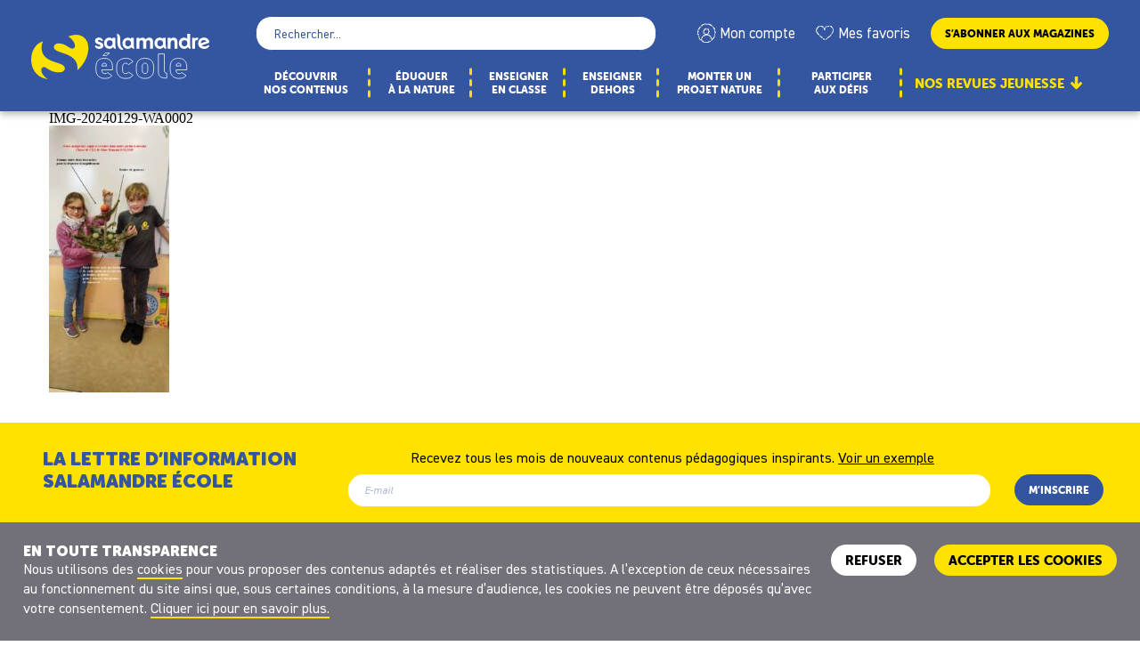

--- FILE ---
content_type: text/html; charset=UTF-8
request_url: https://ecole.salamandre.org/?attachment_id=7207
body_size: 7502
content:
<!doctype html>
<html lang="fr-FR">
<head>
	<meta charset="UTF-8">
	<meta name="viewport" content="width=device-width, initial-scale=1">
	<link rel="profile" href="https://gmpg.org/xfn/11">
	<title>IMG-20240129-WA0002 - École - École Salamandre</title>

	<link rel="stylesheet" href="https://ecole.salamandre.org/wp-content/themes/ecole/assets/css/librairies/lightbox.min.css?v=1" type="text/css" media="all" />
	<link rel="stylesheet" href="https://ecole.salamandre.org/wp-content/themes/ecole/assets/css/style.css" type="text/css" media="all" />
	<link rel="stylesheet" href="https://ecole.salamandre.org/wp-content/themes/ecole/assets/css/article.css" type="text/css" media="all" />
	<link rel="stylesheet" href="https://ecole.salamandre.org/wp-content/themes/ecole/assets/css/da-gallery.css" type="text/css" media="all" />
	<link rel="stylesheet" href="https://ecole.salamandre.org/wp-content/themes/ecole/assets/css/fontello-embedded.css" type="text/css" media="all" />
	<link rel="stylesheet" href="https://ecole.salamandre.org/wp-content/themes/ecole/assets/css/jquery.fancybox.min.css" type="text/css" media="all" />
	<link rel="stylesheet" href="https://ecole.salamandre.org/wp-content/themes/ecole/assets/css/salamandre-style.css" type="text/css" media="all" />
	<link rel="stylesheet" href="https://ecole.salamandre.org/wp-content/themes/ecole/assets/css/style-overload.css" type="text/css" media="all" />

    <link rel="canonical" href="https://ecole.salamandre.org/?attachment_id=7207">

<!-- This site is optimized with the Yoast SEO plugin v12.4 - https://yoast.com/wordpress/plugins/seo/ -->
<meta name="robots" content="max-snippet:-1, max-image-preview:large, max-video-preview:-1"/>
<script type='application/ld+json' class='yoast-schema-graph yoast-schema-graph--main'>{"@context":"https://schema.org","@graph":[{"@type":"WebSite","@id":"https://ecole.salamandre.org/#website","url":"https://ecole.salamandre.org/","name":"\u00c9cole","potentialAction":{"@type":"SearchAction","target":"https://ecole.salamandre.org/?s={search_term_string}","query-input":"required name=search_term_string"}},{"@type":"WebPage","@id":"https://ecole.salamandre.org/?attachment_id=7207#webpage","url":"https://ecole.salamandre.org/?attachment_id=7207","inLanguage":"fr-FR","name":"IMG-20240129-WA0002 - \u00c9cole","isPartOf":{"@id":"https://ecole.salamandre.org/#website"},"datePublished":"2024-02-21T11:22:09+00:00","dateModified":"2024-02-21T11:22:09+00:00"}]}</script>
<!-- / Yoast SEO plugin. -->

<script type='text/javascript' src='https://ecole.salamandre.org/wp-content/themes/ecole/assets/js/jquery.min.js'></script>

<script type="text/javascript">(function(w,d,s,l,i){w[l]=w[l]||[];w[l].push({'gtm.start':
new Date().getTime(),event:'gtm.js'});var f=d.getElementsByTagName(s)[0],
j=d.createElement(s),dl=l!='dataLayer'?'&l='+l:'';j.async=true;j.src=
'https://www.googletagmanager.com/gtm.js?id='+i+dl;f.parentNode.insertBefore(j,f);
})(window,document,'script','dataLayer','GTM-WPGX43');</script>	
</head>

<body class="attachment attachment-template-default single single-attachment postid-7207 attachmentid-7207 attachment-jpeg">
<div id="page" class="site">
	<a class="skip-link screen-reader-text" href="#primary">Skip to content</a>

	<div class="nav-container bg-primary shadow">
		<header class="site-header">
			<div class="header__left">
					
				<div class="header__mobile--left">
					<div id="hamburger">
						<span></span>
						<p>Menu</p>
					</div>
					<div class="account">
						<a href="https://ecole.salamandre.org/connexion/">
							Mon compte						</a>
					</div>
				</div>
				<div class="site-branding">
					<p class="site-title">
						<a href="https://ecole.salamandre.org/" rel="home">
							<span class="screen-reader-text">École</span>
							<img src="https://ecole.salamandre.org/wp-content/themes/ecole/assets/svg/logo.svg" alt="Logo">
						</a>
					</p>
				</div>
				<div class="header__mobile--right">
					<a href="https://boutique.salamandre.org/nos-offres-d-abonnements.rub-2/?cle=8802-156&utm_source=ecole.salamandre.org&utm_medium=autre&utm_content=mea_droite&utm_campaign=backlinks" class="btn btn-primary" target="_blank">S’abonner<br>aux magazines</a>				</div>
				<div class="form-search-mobile">
					<form role="search" method="get" class="searchform" action="https://ecole.salamandre.org/recherche/">
						<div>
							<label class="screen-reader-text" for="s">Rechercher&nbsp;:</label>
							<input type="text" value="" name="q" placeholder="Rechercher...">
							<input type="submit" id="searchsubmit" value="Rechercher">
						</div>
					</form>
				</div>

			</div>
			<div class="header__right">
				<div class="hub-exploration-mobile">
					<div class="hub-exploration shadow">
  <div class="hub-exploration-top">
    <div class="content">
      <span class="icon-exploration"></span>
      <div class="middle">
        <p class="c-blue text-uppercase f-tertiary">
          <strong>
            Explorez
          </strong>
          tous nos contenus
          pédagogiques
        </p>
      </div>
    </div>
  </div>
  
  <div class="hub-exploration-middle">

    
        <div class="hub-exploration-item">
          <a class="hub-exploration-item-top collapsed" data-toggle="collapse" href="#collapsetype" role="button" aria-expanded="false" aria-controls="collapsetype">
            <span class="hub-exploration-item-image">
              <img src="https://ecole.salamandre.org/wp-content/themes/ecole/assets/png/revue.png" alt="">
            </span>
            <span class="hub-exploration-item-title c-blue f-tertiary text-uppercase">Type de contenus</span>
          </a>
          <div class="hub-exploration-item-content collapse" id="collapsetype"><ul class="block-level">
<li class="block-level-items"><a href="https://ecole.salamandre.org/eduquer-a-la-nature/">Article éducation</a></li>
<li class="block-level-items"><a href="https://ecole.salamandre.org/enseigner-en-classe/">Fiche pédagogique</a></li>
<li class="block-level-items"><a href="https://ecole.salamandre.org/enseigner-en-classe/">Débat en classe</a></li>
<li class="block-level-items"><a href="https://ecole.salamandre.org/enseigner-dehors/">Activité plein air</a></li>
<li class="block-level-items"><a href="https://ecole.salamandre.org/les-abris-monter-un-projet-nature-a-lecole/monter-un-projet-nature-a-lecole/">Kit nature</a></li>
<li class="block-level-items"><a href="https://ecole.salamandre.org/decouvrir-tous-nos-contenus-pedagogiques/?type=infographie">Poster infographique</a></li>
<li class="block-level-items"><a href="https://ecole.salamandre.org/decouvrir-tous-nos-contenus-pedagogiques/?type=video">Vidéo</a></li>
<li class="block-level-items"><a href="https://ecole.salamandre.org/decouvrir-tous-nos-contenus-pedagogiques/?type=podcast">Podcast</a></li>
<li class="block-level-items"><a href="https://ecole.salamandre.org/decouvrir-tous-nos-contenus-pedagogiques/?type=evenement">Événement</a></li>
            </ul>
          </div>
        </div>
        <div class="hub-exploration-item">
          <a class="hub-exploration-item-top collapsed" data-toggle="collapse" href="#collapsecycle_fr" role="button" aria-expanded="false" aria-controls="collapsecycle_fr">
            <span class="hub-exploration-item-image">
              <img src="https://ecole.salamandre.org/wp-content/themes/ecole/assets/png/cycles.png" alt="">
            </span>
            <span class="hub-exploration-item-title c-blue f-tertiary text-uppercase">Cycles</span>
          </a>
          <div class="hub-exploration-item-content collapse" id="collapsecycle_fr"><ul class="block-level">
<li class="block-level-items"><a href="https://ecole.salamandre.org/decouvrir-tous-nos-contenus-pedagogiques/?cycle_fr=cycle1">Cycle 1</a></li>
<li class="block-level-items"><a href="https://ecole.salamandre.org/decouvrir-tous-nos-contenus-pedagogiques/?cycle_fr=cycle2">Cycle 2</a></li>
<li class="block-level-items"><a href="https://ecole.salamandre.org/decouvrir-tous-nos-contenus-pedagogiques/?cycle_fr=cycle3">Cycle 3</a></li>
            </ul>
          </div>
        </div>
        <div class="hub-exploration-item">
          <a class="hub-exploration-item-top collapsed" data-toggle="collapse" href="#collapsedegre" role="button" aria-expanded="false" aria-controls="collapsedegre">
            <span class="hub-exploration-item-image">
              <img src="https://ecole.salamandre.org/wp-content/themes/ecole/assets/png/niveaux.png" alt="">
            </span>
            <span class="hub-exploration-item-title c-blue f-tertiary text-uppercase">Niveaux</span>
          </a>
          <div class="hub-exploration-item-content collapse" id="collapsedegre"><ul class="block-level">
<li class="block-level-items"><a href="https://ecole.salamandre.org/decouvrir-tous-nos-contenus-pedagogiques/?degre=FR_MS">MS</a></li>
<li class="block-level-items"><a href="https://ecole.salamandre.org/decouvrir-tous-nos-contenus-pedagogiques/?degre=FR_GS">GS</a></li>
<li class="block-level-items"><a href="https://ecole.salamandre.org/decouvrir-tous-nos-contenus-pedagogiques/?degre=FR_CP">CP</a></li>
<li class="block-level-items"><a href="https://ecole.salamandre.org/decouvrir-tous-nos-contenus-pedagogiques/?degre=FR_CE1">CE1</a></li>
<li class="block-level-items"><a href="https://ecole.salamandre.org/decouvrir-tous-nos-contenus-pedagogiques/?degre=FR_CE2">CE2</a></li>
<li class="block-level-items"><a href="https://ecole.salamandre.org/decouvrir-tous-nos-contenus-pedagogiques/?degre=FR_CM1">CM1</a></li>
<li class="block-level-items"><a href="https://ecole.salamandre.org/decouvrir-tous-nos-contenus-pedagogiques/?degre=FR_CM2">CM2</a></li>
<li class="block-level-items"><a href="https://ecole.salamandre.org/decouvrir-tous-nos-contenus-pedagogiques/?degre=FR_6e">6ᵉ</a></li>
            </ul>
          </div>
        </div>
        <div class="hub-exploration-item domaines">
          <a class="hub-exploration-item-top collapsed">
            <span class="hub-exploration-item-image">
              <img src="https://ecole.salamandre.org/wp-content/themes/ecole/assets/png/domaines.png" alt="">
            </span>
            <span class="hub-exploration-item-title c-blue f-tertiary text-uppercase">Domaines</span>
          </a>
          <div class="hub-exploration-item-content">
            <div class="domain-hub">
              <div class="domain-hub-item">
                <div class="domaine-hub-top">
                  <div class="block-image">
                    <img src="https://ecole.salamandre.org/wp-content/themes/ecole/assets/png/icon-langue.png" alt="">
                  </div>
                  <a href="https://ecole.salamandre.org/decouvrir-tous-nos-contenus-pedagogiques/?domaine_fr=francais" class="block-name">FRANçAIS</a>
                </div>
                <ul>
                  <li><a href="https://ecole.salamandre.org/decouvrir-tous-nos-contenus-pedagogiques/?sousdomaine_fr=oral">Oral</a></li><li><a href="https://ecole.salamandre.org/decouvrir-tous-nos-contenus-pedagogiques/?sousdomaine_fr=ecriture">Écriture</a></li><li><a href="https://ecole.salamandre.org/decouvrir-tous-nos-contenus-pedagogiques/?sousdomaine_fr=lecture">Lecture</a></li>
                </ul>
              </div>
              <div class="domain-hub-item">
                <div class="domaine-hub-top">
                  <div class="block-image">
                    <img src="https://ecole.salamandre.org/wp-content/themes/ecole/assets/png/icon-maths.png" alt="">
                  </div>
                  <a href="https://ecole.salamandre.org/decouvrir-tous-nos-contenus-pedagogiques/?domaine_fr=mathematiques" class="block-name">MATHéMATIQUES</a>
                </div>
                <ul>
                  <li><a href="https://ecole.salamandre.org/decouvrir-tous-nos-contenus-pedagogiques/?sousdomaine_fr=nombres-calculs">Nombres et calculs</a></li><li><a href="https://ecole.salamandre.org/decouvrir-tous-nos-contenus-pedagogiques/?sousdomaine_fr=grandeurs-mesures">Grandeurs et mesures</a></li><li><a href="https://ecole.salamandre.org/decouvrir-tous-nos-contenus-pedagogiques/?sousdomaine_fr=espace-geometrie">Espace et géométrie</a></li>
                </ul>
              </div>
              <div class="domain-hub-item">
                <div class="domaine-hub-top">
                  <div class="block-image">
                    <img src="https://ecole.salamandre.org/wp-content/themes/ecole/assets/png/icon-science.png" alt="">
                  </div>
                  <a href="https://ecole.salamandre.org/decouvrir-tous-nos-contenus-pedagogiques/?domaine_fr=sciences" class="block-name">SCIENCES</a>
                </div>
                <ul>
                  <li><a href="https://ecole.salamandre.org/decouvrir-tous-nos-contenus-pedagogiques/?sousdomaine_fr=explorer-monde">Explorer le monde</a></li><li><a href="https://ecole.salamandre.org/decouvrir-tous-nos-contenus-pedagogiques/?sousdomaine_fr=questionner-monde">Questionner le monde</a></li><li><a href="https://ecole.salamandre.org/decouvrir-tous-nos-contenus-pedagogiques/?sousdomaine_fr=technologie">Technologie</a></li><li><a href="https://ecole.salamandre.org/decouvrir-tous-nos-contenus-pedagogiques/?sousdomaine_fr=svt">Sciences et vie de la Terre</a></li>
                </ul>
              </div>
              <div class="domain-hub-item">
                <div class="domaine-hub-top">
                  <div class="block-image">
                    <img src="https://ecole.salamandre.org/wp-content/themes/ecole/assets/png/histoire.png" alt="">
                  </div>
                  <a href="https://ecole.salamandre.org/decouvrir-tous-nos-contenus-pedagogiques/?domaine_fr=histoire-geographie" class="block-name">HISTOIRE ET GéOGRAPHIE</a>
                </div>
                <ul>
                  <li><a href="https://ecole.salamandre.org/decouvrir-tous-nos-contenus-pedagogiques/?sousdomaine_fr=explorer-monde-ch">Explorer le monde</a></li><li><a href="https://ecole.salamandre.org/decouvrir-tous-nos-contenus-pedagogiques/?sousdomaine_fr=questionner-monde-ch">Questionner le monde</a></li><li><a href="https://ecole.salamandre.org/decouvrir-tous-nos-contenus-pedagogiques/?sousdomaine_fr=histoire">Histoire</a></li><li><a href="https://ecole.salamandre.org/decouvrir-tous-nos-contenus-pedagogiques/?sousdomaine_fr=geographie">Géographie</a></li>
                </ul>
              </div>
              <div class="domain-hub-item">
                <div class="domaine-hub-top">
                  <div class="block-image">
                    <img src="https://ecole.salamandre.org/wp-content/themes/ecole/assets/png/icon-art.png" alt="">
                  </div>
                  <a href="https://ecole.salamandre.org/decouvrir-tous-nos-contenus-pedagogiques/?domaine_fr=arts" class="block-name">ARTS</a>
                </div>
                <ul>
                  <li><a href="https://ecole.salamandre.org/decouvrir-tous-nos-contenus-pedagogiques/?sousdomaine_fr=activites-artistiques">Activités artistiques</a></li><li><a href="https://ecole.salamandre.org/decouvrir-tous-nos-contenus-pedagogiques/?sousdomaine_fr=arts-plastiques">Arts plastiques</a></li><li><a href="https://ecole.salamandre.org/decouvrir-tous-nos-contenus-pedagogiques/?sousdomaine_fr=musique">Musique</a></li>
                </ul>
              </div>
              <div class="domain-hub-item">
                <div class="domaine-hub-top">
                  <div class="block-image">
                    <img src="https://ecole.salamandre.org/wp-content/themes/ecole/assets/png/icon-media.png" alt="">
                  </div>
                  <a href="https://ecole.salamandre.org/decouvrir-tous-nos-contenus-pedagogiques/?domaine_fr=education-aux-medias" class="block-name">ÉDUCATION AUX MéDIAS</a>
                </div>
                <ul>
                  <li><a href="https://ecole.salamandre.org/decouvrir-tous-nos-contenus-pedagogiques/?sousdomaine_fr=medias">Médias</a></li><li><a href="https://ecole.salamandre.org/decouvrir-tous-nos-contenus-pedagogiques/?sousdomaine_fr=informatique">Informatique</a></li>
                </ul>
              </div>
              <div class="domain-hub-item">
                <div class="domaine-hub-top">
                  <div class="block-image">
                    <img src="https://ecole.salamandre.org/wp-content/themes/ecole/assets/png/icon-sport.png" alt="">
                  </div>
                  <a href="https://ecole.salamandre.org/decouvrir-tous-nos-contenus-pedagogiques/?domaine_fr=sport" class="block-name">SPORT</a>
                </div>
                <ul>
                  <li><a href="https://ecole.salamandre.org/decouvrir-tous-nos-contenus-pedagogiques/?sousdomaine_fr=activite-physique">Activité physique</a></li><li><a href="https://ecole.salamandre.org/decouvrir-tous-nos-contenus-pedagogiques/?sousdomaine_fr=eps">Éducation physique et sportive</a></li>
                </ul>
              </div>
            </div>
          </div>
        </div>
        <div class="hub-exploration-item">
          <a class="hub-exploration-item-top collapsed" data-toggle="collapse" href="#collapsetheme_pedagogique" role="button" aria-expanded="false" aria-controls="collapsetheme_pedagogique">
            <span class="hub-exploration-item-image">
              <img src="https://ecole.salamandre.org/wp-content/themes/ecole/assets/png/theme.png" alt="">
            </span>
            <span class="hub-exploration-item-title c-blue f-tertiary text-uppercase">Thèmes pédagogiques</span>
          </a>
          <div class="hub-exploration-item-content collapse" id="collapsetheme_pedagogique"><ul class="block-level">
<li class="block-level-items"><a href="https://ecole.salamandre.org/decouvrir-tous-nos-contenus-pedagogiques/?theme_pedagogique=ecologie">Écologie</a></li>
<li class="block-level-items"><a href="https://ecole.salamandre.org/decouvrir-tous-nos-contenus-pedagogiques/?theme_pedagogique=cooperation">Coopération</a></li>
<li class="block-level-items"><a href="https://ecole.salamandre.org/decouvrir-tous-nos-contenus-pedagogiques/?theme_pedagogique=accepter_differences">Accepter les différences</a></li>
            </ul>
          </div>
        </div>
        <div class="hub-exploration-item">
          <a class="hub-exploration-item-top collapsed" data-toggle="collapse" href="#collapsetag_famille" role="button" aria-expanded="false" aria-controls="collapsetag_famille">
            <span class="hub-exploration-item-image">
              <img src="https://ecole.salamandre.org/wp-content/themes/ecole/assets/png/animaux.png" alt="">
            </span>
            <span class="hub-exploration-item-title c-blue f-tertiary text-uppercase">Animaux et végétaux</span>
          </a>
          <div class="hub-exploration-item-content collapse" id="collapsetag_famille"><ul class="block-level">
<li class="block-level-items"><a href="https://ecole.salamandre.org/decouvrir-tous-nos-contenus-pedagogiques/?tag_famille=mammifere">Mammifère</a></li>
<li class="block-level-items"><a href="https://ecole.salamandre.org/decouvrir-tous-nos-contenus-pedagogiques/?tag_famille=oiseau">Oiseau</a></li>
<li class="block-level-items"><a href="https://ecole.salamandre.org/decouvrir-tous-nos-contenus-pedagogiques/?tag_famille=reptile">Reptile</a></li>
<li class="block-level-items"><a href="https://ecole.salamandre.org/decouvrir-tous-nos-contenus-pedagogiques/?tag_famille=amphibien">Amphibien</a></li>
<li class="block-level-items"><a href="https://ecole.salamandre.org/decouvrir-tous-nos-contenus-pedagogiques/?tag_famille=poisson">Poisson</a></li>
<li class="block-level-items"><a href="https://ecole.salamandre.org/decouvrir-tous-nos-contenus-pedagogiques/?tag_famille=insecte">Insecte</a></li>
<li class="block-level-items"><a href="https://ecole.salamandre.org/decouvrir-tous-nos-contenus-pedagogiques/?tag_famille=autre_animal">Autres animaux</a></li>
<li class="block-level-items"><a href="https://ecole.salamandre.org/decouvrir-tous-nos-contenus-pedagogiques/?tag_famille=arbre">Arbre</a></li>
<li class="block-level-items"><a href="https://ecole.salamandre.org/decouvrir-tous-nos-contenus-pedagogiques/?tag_famille=plante">Plante</a></li>
<li class="block-level-items"><a href="https://ecole.salamandre.org/decouvrir-tous-nos-contenus-pedagogiques/?tag_famille=autre_vegetal">Autres végétaux</a></li>
            </ul>
          </div>
        </div>
        <div class="hub-exploration-item">
          <a class="hub-exploration-item-top collapsed" data-toggle="collapse" href="#collapselieu" role="button" aria-expanded="false" aria-controls="collapselieu">
            <span class="hub-exploration-item-image">
              <img src="https://ecole.salamandre.org/wp-content/themes/ecole/assets/png/milieux.png" alt="">
            </span>
            <span class="hub-exploration-item-title c-blue f-tertiary text-uppercase">Lieux d’enseignement</span>
          </a>
          <div class="hub-exploration-item-content collapse" id="collapselieu"><ul class="block-level">
<li class="block-level-items"><a href="https://ecole.salamandre.org/decouvrir-tous-nos-contenus-pedagogiques/?lieu=classe">En classe</a></li>
<li class="block-level-items"><a href="https://ecole.salamandre.org/decouvrir-tous-nos-contenus-pedagogiques/?lieu=ecole">Cour d’école</a></li>
<li class="block-level-items"><a href="https://ecole.salamandre.org/decouvrir-tous-nos-contenus-pedagogiques/?lieu=nature">Nature</a></li>
            </ul>
          </div>
        </div>
        <div class="hub-exploration-item">
          <a class="hub-exploration-item-top collapsed" data-toggle="collapse" href="#collapseduree_totale" role="button" aria-expanded="false" aria-controls="collapseduree_totale">
            <span class="hub-exploration-item-image">
              <img src="https://ecole.salamandre.org/wp-content/themes/ecole/assets/png/duree.png" alt="">
            </span>
            <span class="hub-exploration-item-title c-blue f-tertiary text-uppercase">Durée</span>
          </a>
          <div class="hub-exploration-item-content collapse" id="collapseduree_totale"><ul class="block-level">
<li class="block-level-items"><a href="https://ecole.salamandre.org/decouvrir-tous-nos-contenus-pedagogiques/?duree_totale=30">30 min</a></li>
<li class="block-level-items"><a href="https://ecole.salamandre.org/decouvrir-tous-nos-contenus-pedagogiques/?duree_totale=45">45 min</a></li>
<li class="block-level-items"><a href="https://ecole.salamandre.org/decouvrir-tous-nos-contenus-pedagogiques/?duree_totale=60">1h</a></li>
<li class="block-level-items"><a href="https://ecole.salamandre.org/decouvrir-tous-nos-contenus-pedagogiques/?duree_totale=90">1h30</a></li>
<li class="block-level-items"><a href="https://ecole.salamandre.org/decouvrir-tous-nos-contenus-pedagogiques/?duree_totale=120">2h</a></li>
<li class="block-level-items"><a href="https://ecole.salamandre.org/decouvrir-tous-nos-contenus-pedagogiques/?duree_totale=120+">>2h</a></li>
            </ul>
          </div>
        </div>
        <div class="hub-exploration-item">
          <a class="hub-exploration-item-top collapsed" data-toggle="collapse" href="#collapsesaison" role="button" aria-expanded="false" aria-controls="collapsesaison">
            <span class="hub-exploration-item-image">
              <img src="https://ecole.salamandre.org/wp-content/themes/ecole/assets/png/saisons.png" alt="">
            </span>
            <span class="hub-exploration-item-title c-blue f-tertiary text-uppercase">Saisons</span>
          </a>
          <div class="hub-exploration-item-content collapse" id="collapsesaison"><ul class="block-level">
<li class="block-level-items"><a href="https://ecole.salamandre.org/decouvrir-tous-nos-contenus-pedagogiques/?saison=printemps">Printemps</a></li>
<li class="block-level-items"><a href="https://ecole.salamandre.org/decouvrir-tous-nos-contenus-pedagogiques/?saison=ete">Été</a></li>
<li class="block-level-items"><a href="https://ecole.salamandre.org/decouvrir-tous-nos-contenus-pedagogiques/?saison=automne">Automne</a></li>
<li class="block-level-items"><a href="https://ecole.salamandre.org/decouvrir-tous-nos-contenus-pedagogiques/?saison=hiver">Hiver</a></li>
            </ul>
          </div>
        </div>    

    <div class="hub-exploration-item search">
      <a class="hub-exploration-item-top collapsed" href="#">
        <img src="https://ecole.salamandre.org/wp-content/themes/ecole/assets/png/revue.png">
        <form class="form-revue" method="get" action="https://ecole.salamandre.org/decouvrir-tous-nos-contenus-pedagogiques/">
          <input type="search" name="revue" placeholder="N° de revue"><span></span>
        </form>
      </a>
    </div>
    <div class="hub-exploration-item submit">
      <a href="https://ecole.salamandre.org/decouvrir-tous-nos-contenus-pedagogiques/" class="btn btn-primary">Je ne sais pas, <br> je veux tout voir</a>
    </div>
  </div>
</div>
<div class="hub-exploration shadow">
  <div class="block-listing-magazine block-listing-magazine-home only-desktop">
		<div class="title-center seo-content seo-top">
			<h2 class="title-h2 f-tertiary">Découvrez nos revues jeunesse et nos fiches pédagogiques !</h2>
		</div>
		<div class="block__items">					
			
	<article class="block-item item-magazine col-md-12 large style-column">
		<div class="content">
			<div class="left">
				<time class="magazine-info-date d-sm-none d-block">Octobre - Novembre 2025</time>
				<div class="block-image">
						<img src="https://master.salamandre.org/media/22509/PSA62_Couv-ABO_600px-350x400.jpg" alt="Couverture du magazine jeunesse">
				</div>
			</div>
			<div class="right d-flex flex-column align-items-center ">
				<p class="magazine-info">
					<time class="magazine-info-date">Octobre - Novembre 2025</time>
					<span class="magazine-info-number">La Petite Salamandre n°62</span>
				</p>
				<p class="magazine-title">
					
				</p>
				<a href="https://ecole.salamandre.org/decouvrir-tous-nos-contenus-pedagogiques/?type=fiche_pedagogique&revue=62" class="btn btn-primary ">
					<span class="d-block d-md-none d-lg-block">VOIR LES FICHES PÉDAGOGIQUES</span>
					<span class="d-none d-md-block d-lg-none">VOIR LES FICHES</span>
				</a>
				<a href="https://ecole.salamandre.org/visionneuse/petite_salamandre/" class="btn btn-border d-none d-sm-inline-block">
					Feuilleter ce numéro
				</a>
			</div>
		</div>
	</article>
	<article class="block-item item-magazine col-md-12 large style-column">
		<div class="content">
			<div class="left">
				<time class="magazine-info-date d-sm-none d-block">Octobre - Novembre 2025</time>
				<div class="block-image">
						<img src="https://master.salamandre.org/media/22509/SAJ162_Couv_ABO_600-350x467.jpg" alt="Couverture du magazine jeunesse">
				</div>
			</div>
			<div class="right d-flex flex-column align-items-center ">
				<p class="magazine-info">
					<time class="magazine-info-date">Octobre - Novembre 2025</time>
					<span class="magazine-info-number">La Salamandre Junior n°162</span>
				</p>
				<p class="magazine-title">
					 la quête du trône
				</p>
				<a href="https://ecole.salamandre.org/decouvrir-tous-nos-contenus-pedagogiques/?type=fiche_pedagogique&revue=162" class="btn btn-primary ">
					<span class="d-block d-md-none d-lg-block">VOIR LES FICHES PÉDAGOGIQUES</span>
					<span class="d-none d-md-block d-lg-none">VOIR LES FICHES</span>
				</a>
				<a href="https://ecole.salamandre.org/visionneuse/salamandre_junior/" class="btn btn-border d-none d-sm-inline-block">
					Feuilleter ce numéro
				</a>
			</div>
		</div>
	</article>		</div>
	</div>
</div>

  				</div>

				<div class="header__right--content">
					<form role="search" method="get" class="searchform" action="https://ecole.salamandre.org/recherche/">
						<div>
							<label class="screen-reader-text" for="s">Rechercher&nbsp;:</label>
							<input type="text" value="" name="q" placeholder="Rechercher...">
							<input type="submit" id="searchsubmit" value="Rechercher">
						</div>
					</form>
					<ul class="header__account fr">
						<li class="account"><a href="https://ecole.salamandre.org/connexion/">Mon compte</a></li><li class="favoris"><a href="https://ecole.salamandre.org/favoris/">Mes favoris</a></li><li class="abonne"><a class="btn btn-primary" href="https://boutique.salamandre.org/nos-offres-d-abonnements.rub-2/?cle=8802-156&utm_source=ecole.salamandre.org&utm_medium=autre&utm_content=mea_droite&utm_campaign=backlinks" target="_blank">S’abonner aux magazines</a></li>					</ul>
				</div>

				<div class="main-navigation-wrapper" id="main-navigation-wrapper">
					<nav id="nav" class="nav-primary">
						<ul id="main-menu" class="menu-items" itemscope="" itemtype="http://www.schema.org/SiteNavigationElement">
							<li><a href="https://ecole.salamandre.org/decouvrir-tous-nos-contenus-pedagogiques/" class="nav-link"><span itemprop="name">Découvrir <br> nos contenus</span></a></li>
							<li><a href="https://ecole.salamandre.org/eduquer-a-la-nature/" class="nav-link"><span itemprop="name">Éduquer <br> à la nature</span></a></li>
							<li><a href="https://ecole.salamandre.org/enseigner-en-classe/" class="nav-link"><span itemprop="name">Enseigner <br> en classe</span></a></li>
							<li><a href="https://ecole.salamandre.org/enseigner-dehors/" class="nav-link"><span itemprop="name">Enseigner <br> dehors</span></a></li>
							<li class="menu-item menu-item-type-custom  nav-item menu-item-has-children dropdown">
								<a href="#" class="nav-link"><span itemprop="name">Monter un <br>projet nature</span></a>
								<div class="content-menu">
									<div class="block-submenu">
										<span class="title">Nos kits nature à l'école</span>
										<ul class="sub-menu">
											<li><a href="https://ecole.salamandre.org/monter-un-projet-nature-a-lecole-kit-de-demarrage/" class="dropdown-item"><span itemprop="name">Kit de démarrage</span></a></li>
<li><a href="https://ecole.salamandre.org/monter-un-projet-nature-jardin-pedagogique/" class="dropdown-item"><span itemprop="name">Le jardin pédagogique</span></a></li>
<li><a href="https://ecole.salamandre.org/monter-un-projet-nature-a-lecole-composteur/" class="dropdown-item"><span itemprop="name">Le compost</span></a></li>
<li><a href="https://ecole.salamandre.org/monter-un-projet-nature-a-lecole-les-arbres/" class="dropdown-item"><span itemprop="name">Les arbres</span></a></li>
<li><a href="https://ecole.salamandre.org/monter-un-projet-nature-a-lecole-la-haie/" class="dropdown-item"><span itemprop="name">La haie</span></a></li>
<li><a href="https://ecole.salamandre.org/les-abris-monter-un-projet-nature-a-lecole/" class="dropdown-item"><span itemprop="name">Les abris</span></a></li>
<li><a href="https://ecole.salamandre.org/les-nichoirs-monter-un-projet-nature-a-lecole/" class="dropdown-item"><span itemprop="name">Les nichoirs</span></a></li>
<li><a href="https://ecole.salamandre.org/la-prairie-monter-un-projet-nature-a-lecole/" class="dropdown-item"><span itemprop="name">La prairie fleurie</span></a></li>
<li><a href="https://ecole.salamandre.org/lhotel-a-insectes-monter-un-projet-nature-a-lecole/" class="dropdown-item"><span itemprop="name">L’hôtel à insectes</span></a></li>
<li><a href="https://ecole.salamandre.org/la-mare-monter-un-projet-nature-a-lecole/" class="dropdown-item"><span itemprop="name">La mare</span></a></li>
<li><a href="https://ecole.salamandre.org/kit-medias-monter-un-projet-nature-a-lecole/" class="dropdown-item"><span itemprop="name">Kit Médias</span></a></li>
											<li><a href="https://ecole.salamandre.org/les-abris-monter-un-projet-nature-a-lecole/monter-un-projet-nature-a-lecole/" class="dropdown-item"><span itemprop="name"><u>Voir tous les kits</u></span></a></li>
										</ul>
										<!--
										<ul class="sub-menu mt-3">
											<li><a href="https://ecole.salamandre.org/les-abris-monter-un-projet-nature-a-lecole/monter-un-projet-nature-a-lecole/" class="dropdown-item"><span itemprop="name"><u>Voir tous les kits</u></span></a></li>
										</ul>
										-->
									</div>
									<div class="hub-submenu">
										<a class="content" href="https://ecole.salamandre.org/comment-realiser-des-projets-nature-a-lecole/" style="background-color:#fff">
											<p>Tout pour réussir <strong>Vos projets nature</strong></p>
											<img src="https://ecole.salamandre.org/wp-content/themes/ecole/assets/png/image-menu-kit.png">
										</a>
									</div>
								</div>
							</li>
							<li class="menu-item menu-item-type-custom menu-item-object-custom menu-item-50 nav-item menu-item-has-children dropdown">
								<a href="#" class="nav-link"><span itemprop="name">Participer <br> aux défis</span></a>
								<div class="content-menu">
									<div class="block-submenu">
										<span class="title">Les défis nature</span>
										<ul class="sub-menu" aria-labelledby="menu-item-dropdown-49">
											<li><a href="https://ecole.salamandre.org/defis-salamandre-junior/" class="dropdown-item"><span itemprop="name">Nos défis Salamandre Junior</span></a></li>
											<li><a	href="https://ecole.salamandre.org/defis-petite-salamandre/" class="dropdown-item"><span itemprop="name">Nos défis Petite Salamandre</span></a></li>
										</ul>
									</div>
								</div>
							</li>
							<li class="item-yellow menu-item menu-item-type-custom menu-item-object-custom menu-item-51 nav-item menu-item-has-children dropdown">
								<a href="#" class="nav-link"><span itemprop="name">Nos revues jeunesse</span></a>
								<div class="content-menu revue-submenu ">
							   <div class="block-submenu">
										<ul class="sub-menu d-md-flex flex-md-row align-items-md-end">
											<li>
												<article class="item-ressource d-md-flex flex-md-row align-items-end">
													<div class="block-visual">
														<span class="pastille">
															<img src="https://ecole.salamandre.org/wp-content/themes/ecole/assets/png/pastille-petite@2x.png" srcset="https://ecole.salamandre.org/wp-content/themes/ecole/assets/png/pastille-petite@2x.png 2x, https://ecole.salamandre.org/wp-content/themes/ecole/assets/png/pastille-petite.png 1x"/>
														</span>
														<a href="https://ecole.salamandre.org/petite-salamandre/">
														<img class="img-product" src="https://master.salamandre.org/media/22509/PSA62_Couv-ABO_600px-350x400.jpg">
														</a>
													</div>
													<div class="block-links d-md-flex flex-md-column">
														<a href="https://ecole.salamandre.org/petite-salamandre/" class="dropdown-item">Découvrir le magazine</a>
														<a href="https://www.salamandre.org/visionneuse/petite_salamandre/" target="_blank" class="dropdown-item">Feuilleter</a>
														<a href="https://ecole.salamandre.org/tous-nos-magazines-petite-salamandre/" class="dropdown-item">Voir tous les numéros</a>
														<a href="https://ecole.salamandre.org/defis-petite-salamandre/" class="dropdown-item">Défis nature</a>
														<a href="https://boutique.salamandre.org/abonnement-petite-salamandre-4-7-anspdt-866.pdt-866/?cle=7801-225&utm_source=salamandre.net&utm_medium=autre&utm_content=bloc_produit&utm_campaign=backlinks" class="btn btn-primary" target="_blank">S'abonner</a>
													</div>
												</article>
											</li>
											<li>
												<article class="item-ressource d-md-flex flex-md-row align-items-end">
													<div class="block-visual">
														<span class="pastille">
															<img src="https://ecole.salamandre.org/wp-content/themes/ecole/assets/png/pastille-junior.png" srcset="https://ecole.salamandre.org/wp-content/themes/ecole/assets/png/pastille-junior@2x.png 2x, https://ecole.salamandre.org/wp-content/themes/ecole/assets/png/pastille-junior.png 1x"/>
														</span>
														<a href="https://ecole.salamandre.org/salamandre-junior/">
														<img class="img-product" src="https://master.salamandre.org/media/22509/SAJ162_Couv_ABO_600-350x467.jpg">
														</a>
													</div>
													<div class="block-links d-md-flex flex-md-column">
														<a href="https://ecole.salamandre.org/salamandre-junior/" class="dropdown-item">Découvrir le magazine</a>
														<a href="https://www.salamandre.org/visionneuse/salamandre_junior/" target="_blank"  class="dropdown-item">Feuilleter</a>
														<a href="https://ecole.salamandre.org/tous-nos-magazines-salamandre-junior/" class="dropdown-item">Voir tous les numéros</a>
														<a href="https://ecole.salamandre.org/defis-salamandre-junior/" class="dropdown-item">Défis nature</a>
														<a href="https://boutique.salamandre.org/abonnements-salamandre-junior.pdt-864/?cle=7801-225&utm_source=salamandre.net&utm_medium=autre&utm_content=bloc_produit&utm_campaign=backlinks" class="btn btn-primary" target="_blank">S'abonner</a>
													</div>
												</article>							  
											</li>
										</ul>
									</div> 
								</div>
							</li>
						</ul>
					</nav>
				</div>
				
				<!--div class="header__right-mobile">
					<ul>
						<li class="favoris"><a href="https://ecole.salamandre.org/favoris/">Mes favoris</a></li>
						<li class="contact"><a href="https://www.salamandre.org/contact/">Nous contacter</a></li>
					</ul>
				</div-->
			</div>
		</header>
	</div>
	<div class="overlay-menu"></div>

    <div id="main" class="container">

      <div class="row test">

        <section id="main-content" class="col-md-9 search">

            <h1>IMG-20240129-WA0002</h1>
						
						<p class="attachment"><a href='https://ecole.salamandre.org/media/sites/6/2023/12/IMG-20240129-WA0002.jpg'><img width="135" height="300" src="https://ecole.salamandre.org/media/62312/IMG-20240129-WA0002-135x300.jpg" class="attachment-medium size-medium" alt="" /></a></p>
 
						
       	</section>

        
      </div>

    </div>


<footer id="footer" class="footer">
		<div class="footer-top newsletter">
  	<div class="container px-md-3">
  	  <div class="row">
  	  	<div class="col-12">
  	  	  <div class="row">
  	  	  	<div class="col-custom-left">
  	  	  	  <h3 class="c-blue text-uppercase">
  	  	  	  	La lettre d’information
  	  	  	  	salamandre école
  	  	  	  </h3>
  	  	  	</div>
  	  	  	<div class="col-custom-right">
							
								<form method="post" action="">
	  	  	  	  	<div class="form-formulaire">
	  	  	  	  	  <p class="description">Recevez tous les mois de nouveaux contenus pédagogiques inspirants. <a href="https://32bl3.r.bh.d.sendibt3.com/mk/mr/dgKCnZ8PkipdD8BBj_iZFTzWPr4s3xVWhte7fbTLzK7pfV-P5xJDcWkDcJ6tFSpWttwPVsuUfhNTRtng5U7P1j0Z3OBkX9KNE6VBfiKDiQPHKjw8d6ygO9W-6ydTJa1jED7q4iAi" target="_blank">Voir un exemple</a></p>
	  	  	  	  	  <p class="sib-email-area">
	  	  	  	  	  	<input type="email" placeholder="E-mail" class="sib-email-area" name="subscribe_email" required="required">
	  	  	  	  	  </p>
	  	  	  	  	  <p>
	  	  	  	  	  	<input type="submit" class="btn btn-blue" value="M’inscrire">
	  	  	  	  	  </p>
	  	  	  	  	</div>
	  	  	  	  </form>  	  	  	</div>
  	  	  </div>
  	  	</div>
  	  </div>
  	</div>
  </div>
		<div class="footer-middle">
		<div class="container px-md-4">
			<div class="row">
				<div class="col-md-3 col-12 left">
					<div class="widget widget_media_image">
						<img width="1" height="1" src="https://ecole.salamandre.org/wp-content/themes/ecole/assets/svg/logo-footer.svg"  alt="" loading="lazy" style="max-width: 100%; height: auto;" /></div>
						<div class="widget widget_text">			
							<div class="textwidget">
								<p>Salamandre Ecole conçoit des contenus éducatifs nature pour les enseignant·e·s : fiches pédagogiques, articles éducation, vidéos, podcasts, posters infographiques, kits nature...<br />
								<a href="https://www.salamandre.org/contact/" class="btn btn-primary">Nous contacter</a></p>
							</div>
						</div>
					</div>
				<div class="col-md-9 col-12 middle">
					<div class="widget widget_nav_menu">
						<h3 class="widget-title">Salamandre école</h3>
						<ul class="menu">
							<li><a href="https://ecole.salamandre.org/decouvrir-tous-nos-contenus-pedagogiques/">Découvrir nos contenus</a></li>
							<li><a href="https://www.salamandre.org/nos-engagements/" target="_blank">Nos engagements</a></li>
							<li><a href="https://ecole.salamandre.org/equipe/">L'équipe éditoriale</a></li>
							<li><a href="https://ecole.salamandre.org/petite-salamandre/">Petite Salamandre</a></li>
							<li><a href="https://ecole.salamandre.org/salamandre-junior/">Salamandre Junior</a></li>
						</ul>
					</div>
					<div class="widget widget_nav_menu">
						<ul class="menu">
							<li><a href="https://ecole.salamandre.org/?lang=ch">Site Suisse</a></li>
							<li><a href="https://ecole.salamandre.org/qui-sommes-nous/credits/">Mentions légales</a></li>
							<li><a href="https://ecole.salamandre.org/politique-de-confidentialite/">Politique de confidentialité</a></li>
							<li><a href="https://ecole.salamandre.org/propriete-intellectuelle/">Conditions générales d'utilisation</a></li>
						</ul>
					</div>
					<div class="widget widget_nav_menu">
						<h3 class="widget-title">Nos autres sites</h3>
						<div class="menu-footer-3-container">
							<ul id="menu-footer-3" class="menu">
								<li><a href="https://www.salamandre.org" target="_blank">Salamandre.org</a></li>
								<li><a href="https://boutique.salamandre.org" target="_blank">Boutique Salamandre</a></li>
								<li><a href="https://www.festival-salamandre.org/" target="_blank">Festival Salamandre</a></li>
															</ul>
						</div>
					</div>
					<div class="widget widget_nav_menu">
						<h3 class="widget-title">Suivez-nous !</h3>
						<div class="menu-reseaux-sociaux-container">
							<ul id="menu-reseaux-sociaux" class="menu">
								<li class="facebook"><a href="https://www.facebook.com/revue.la.salamandre" target="_blank">Facebook</a></li>
								<li class="instagram"><a href="https://www.instagram.com/salamandre_media/" target="_blank">Instagram</a></li>
								<li class="twitter"><a href="https://twitter.com/SalamandreNET" target="_blank">Twitter</a></li>
								<li class="youtube"><a href="https://www.youtube.com/user/EditionsSalamandre" target="_blank">Youtube</a></li>
							</ul>
						</div>
					</div>
				</div>
			</div>
		</div>
	</div>


  <div class="footer-by">
  	<p>Site réalisé avec le soutien de</p>
	  <a href="https://www.vd.ch/" target="_blank"><img src="https://ecole.salamandre.org/wp-content/themes/ecole/assets/png/logo-vaud.png" alt=""></a>
  	<a href="https://www.bafu.admin.ch/bafu/fr/home.html" target="_blank"><img src="https://ecole.salamandre.org/wp-content/themes/ecole/assets/png/logo-bafu.png" alt=""></a>
  	<a href="https://www.fondationmontagu.org/" target="_blank"><img src="https://ecole.salamandre.org/wp-content/themes/ecole/assets/png/logo-montagu.png" alt=""></a>
		<a href="https://fondation.natureetdecouvertes.com/" target="_blank"><img src="https://ecole.salamandre.org/wp-content/themes/ecole/assets/png/logo-nd.png" alt=""></a>
		<a href="https://www.silviva.ch/" target="_blank"><img src="https://ecole.salamandre.org/wp-content/themes/ecole/assets/png/logo-silviva.png" alt=""></a>
  </div>
</footer>
</div>



	<div id="sal-cookie-banner" class="cookie-warning hidden">
		<div class="left">
		<h1>EN TOUTE TRANSPARENCE</h1>
		<p>Nous utilisons des <a href="https://www.salamandre.org/cookies/" class="link-yellow">cookies</a> pour vous proposer des contenus adaptés et réaliser des statistiques. 
		A l’exception de ceux nécessaires au fonctionnement du site ainsi que, sous certaines conditions, à la mesure d’audience, les cookies ne peuvent être déposés qu’avec votre consentement.
		<a href="https://www.salamandre.org/a-propos/politique-de-confidentialite/)" class="link-yellow">Cliquer ici pour en savoir plus.</a>
		</p>
		</div>
		<div class="right">
			<button type="button" id="sc-refuse" class="btn btn-border cookie-button cookie-refuse button rounded  button-shadow button-style-1 bordered ">Refuser</button>
			<button type="button" id="sc-accept" class="btn btn-primary cookie-button cookie-accept button rounded  button-shadow button-yellow ">ACCEPTER LES COOKIES</button>
		</div>
	</div>
<div id="img-pop-alert">Nos images sont protégées par un copyright,<br>merci de ne pas les utiliser sans l'accord de l'auteur</div>



<script src="https://ecole.salamandre.org/wp-content/themes/ecole/assets/js/jquery.min.js"></script>
<script src="https://ecole.salamandre.org/wp-content/themes/ecole/assets/js/popper.min.js"></script>
<script src="https://ecole.salamandre.org/wp-content/themes/ecole/assets/js/bootstrap.min.js"></script>
<script src="https://ecole.salamandre.org/wp-content/themes/ecole/assets/js/slick.min.js"></script>
<script src="https://ecole.salamandre.org/wp-content/themes/ecole/assets/js/jquery.fancybox.min.js"></script>
<script src="https://ecole.salamandre.org/wp-content/themes/ecole/assets/js/collapse.min.js"></script>
<script src="https://ecole.salamandre.org/wp-content/themes/ecole/assets/js/jquery.lazy.min.js"></script>
<script src="https://ecole.salamandre.org/wp-content/themes/ecole/assets/js/masonry.pkgd.min.js"></script>
<script src="https://ecole.salamandre.org/wp-content/themes/ecole/assets/js/imagesloaded.pkgd.min.js"></script>
<script src="https://ecole.salamandre.org/wp-content/themes/ecole/assets/js/lightbox.min.js"></script>
<script src="https://ecole.salamandre.org/wp-content/themes/ecole/assets/js/dotdotdot.min.js"></script>
<script src="https://ecole.salamandre.org/wp-content/themes/ecole/../common/js/sal-cookie.js"></script>
<script src="https://ecole.salamandre.org/wp-content/themes/ecole/assets/js/main.js"></script>
<script src="https://ecole.salamandre.org/wp-content/themes/ecole/assets/js/overload.js"></script>
<script src="https://ecole.salamandre.org/wp-includes/js/wp-embed.min.js"></script>

<script type='text/javascript' src='https://ecole.salamandre.org/wp-includes/js/wp-embed.min.js?ver=4.9.16'></script>



</body>
</html>


--- FILE ---
content_type: text/css
request_url: https://ecole.salamandre.org/wp-content/themes/ecole/assets/css/style.css
body_size: 72984
content:
@charset "UTF-8";
/*!
 Theme Name:   Starter Child
 Template:     starter
 Version:      1.0.0
 License:      GNU General Public License v2 or later
 License URI:  http://www.gnu.org/licenses/gpl-2.0.html
 Tags:         light, dark, two-columns, right-sidebar, responsive-layout, accessibility-ready
 Text Domain:  twenty-fifteen-child
*/
@import url("https://use.typekit.net/fgr6yye.css");
@import url("https://fonts.googleapis.com/css2?family=Domine:wght@700&display=swap");


.bg-cover {
  background-size: cover;
  background-repeat: no-repeat;
  background-position: top center;
}

/** NOMMAGE DES VARIABLES COULEURS **/
/*
  1/ On commence toujours par $c-
  2/ Toutes les couleurs principales de tous les sites auront les mêmes noms de variables:
      ex: $c-primary
  3/ Les autres variables couleur
      ex : $c-couleur
      [nom de la couleur en EN]
*/
* {
  -webkit-font-smoothing: antialiased;
  -moz-osx-font-smoothing: grayscale;
}

.shadow {
  box-shadow: 0px 3px 8px 0px rgba(30, 30, 28, 0.35);
}

.border-radius {
  border-radius: 8px;
}

.block-item .block-visual {
  overflow: hidden;
}

.block-item .block-visual .figure {
  transition: transform 600ms ease;
}

.block-item > a:hover .figure {
  transform: scale(1.1);
}

.bg-shadow {
  position: absolute;
  left: 0;
  top: 0;
  right: 0;
  bottom: 0;
  width: 100%;
  height: 100%;
  background: rgba(0, 0, 0, 0.2);
}

.border-blue {
  border: 1px solid #34539f;
}

.breadcrumbs {
  margin-top: 25px;
}

.title-border {
  text-transform: uppercase;
  width: 100%;
  text-align: center;
  position: relative;
  color: #33549f !important;
}

.title-border:before {
  content: "";
  position: absolute;
  left: 0;
  top: 50%;
  transform: translateY(-50%);
  background-image: url("../png/ligne-title.png");
  background-repeat: repeat;
  height: 3px;
  width: 100%;
}

.title-border span {
  padding-left: 25px;
  padding-right: 25px;
  background: #fff;
  position: relative;
  z-index: 10;
}

@media screen and (max-width: 576px) {
  .title-border span {
    padding-left: 10px;
    padding-right: 10px;
  }
}

.text-uppercase {
  text-transform: uppercase;
}

.overlay-menu {
  position: fixed;
  left: 0;
  top: 0;
  background: #000;
  opacity: 0.5;
  width: 100%;
  height: 100%;
  z-index: 99;
  display: none;
  transition: opacity 500ms ease, visibility 500ms ease;
}

.overlay-menu.active {
  display: block;
  opacity: 0.5;
  visibility: visible;
}

.img-border {
  border: 1px solid #33549f;
}

.fancybox {
  cursor: pointer;
  position: relative;
  display: inline-block;
}

.fancybox .block-fancybox img {
  display: block;
  max-width: 100%;
  height: auto;
}

.fancybox .block-fancybox:before,
.fancybox .block-fancybox:after {
  opacity: 0;
  transition: opacity 500ms ease;
}

.fancybox .block-fancybox:hover:before {
  opacity: 0.6;
}

.fancybox .block-fancybox:hover:after {
  opacity: 1;
}

.fancybox .block-fancybox:before {
  content: "";
  position: absolute;
  background: #fff;
  z-index: 10;
  width: 100%;
  height: calc(100% + 2px);
  top: -1px;
  left: 0;
}

.fancybox .block-fancybox:after {
  content: "";
  width: 65px;
  height: 64px;
  position: absolute;
  left: 50%;
  top: 50%;
  z-index: 11;
  transform: translate(-50%, -50%);
  background-size: cover;
  background-repeat: no-repeat;
  background-position: top center;
  background-image: url("../png/icon-seen.png");
}

.block-age {
  display: flex;
  align-items: center;
}

.block-age-item {
  display: inline-block;
  margin-right: 12px;
}

.block-age-item.petit a,
.block-age-item.grand a {
  border-radius: 100%;
  background: #fff;
  width: 36px;
  height: 36px;
  display: inline-block;
  position: relative;
  transition: background 500ms ease;
}

.block-age-item.petit a:hover,
.block-age-item.grand a:hover {
  background: #ffe200;
}

.block-age-item.petit a:before,
.block-age-item.grand a:before {
  content: "";
  position: absolute;
  left: 50%;
  top: 50%;
  transform: translate(-50%, -50%);
  background-size: contain;
  background-position: center;
}

.block-age-item.petit a:before {
  width: 9px;
  height: 19px;
  background-image: url("../png/petit.png");
}

.block-age-item.grand a:before {
  width: 11px;
  height: 23px;
  background-image: url("../png/grand.png");
}

@media (max-width: 991px) {
  .page__revue .block-age-item.category {
    width: 80px;
  }
}

.page__revue.psa .block-age-item.grand a {
  background: #f58700;
}
.page__revue.saj .block-age-item.petit a {
  background: #a9d1f5;
}
.page__revue.psa .block-age-item.grand a:hover {
  background: #ffe200;
}
.page__revue.saj .block-age-item.petit a:hover {
  background: #ffe200;
}

.page__revue.psa .block-age-item.petit a:before {
  background-image: url(../png/psa-petit.png);
}
.page__revue.saj .block-age-item.petit a:before {
  background-image: url(../png/saj-petit.png);
}
.page__revue.psa .block-age-item.grand a:before {
  background-image: url(../png/psa-grand.png);
}
.page__revue.saj .block-age-item.grand a:before {
  background-image: url(../png/saj-grand.png);
}

.overflow {
  width: 100%;
  height: 100%;
  overflow: hidden;
}

/*
  1/ On commence toujours par $f-
  2/ $ff-(nom de la font - espaces remplacés par des underscores (_)]
*/
/* Equivalent medium Gotham */
/** FONT SIZE **/
.lh-18 {
  line-height: 18px;
}

.lh-25 {
  line-height: 25px;
}

@font-face {
  font-family: "Museo Sans Rounded 1000";
  src: url("../fonts/MuseoSansRounded-1000.eot");
  src: url("../fonts/MuseoSansRounded-1000.eot?#iefix") format("embedded-opentype"), url("../fonts/MuseoSansRounded-1000.woff2") format("woff2"),
    url("../fonts/MuseoSansRounded-1000.woff") format("woff"), url("../fonts/MuseoSansRounded-1000.ttf") format("truetype");
  font-weight: 900;
  font-style: normal;
  font-display: swap;
}

@font-face {
  font-family: "Museo Sans Rounded 900";
  src: url("../fonts/MuseoSansRounded-900.eot");
  src: url("../fonts/MuseoSansRounded-900.eot?#iefix") format("embedded-opentype"), url("../fonts/MuseoSansRounded-900.woff2") format("woff2"),
    url("../fonts/MuseoSansRounded-900.woff") format("woff"), url("../fonts/MuseoSansRounded-900.ttf") format("truetype");
  font-weight: bold;
  font-style: normal;
  font-display: swap;
}

@font-face {
  font-family: "Museo Sans Rounded 700";
  src: url("../fonts/MuseoSansRounded-700.eot");
  src: url("../fonts/MuseoSansRounded-700.eot?#iefix") format("embedded-opentype"), url("../fonts/MuseoSansRounded-700.woff2") format("woff2"),
    url("../fonts/MuseoSansRounded-700.woff") format("woff"), url("../fonts/MuseoSansRounded-700.ttf") format("truetype");
  font-weight: 600;
  font-style: normal;
  font-display: swap;
}

@font-face {
  font-family: "DIN 2014";
  src: url("../fonts/DIN2014-Regular.eot");
  src: url("../fonts/DIN2014-Regular.eot?#iefix") format("embedded-opentype"), url("../fonts/DIN2014-Regular.woff2") format("woff2"), url("../fonts/DIN2014-Regular.woff") format("woff"),
    url("../fonts/DIN2014-Regular.ttf") format("truetype");
  font-weight: normal;
  font-style: normal;
  font-display: swap;
}

@font-face {
  font-family: "DIN 2014";
  src: url("../fonts/DIN2014-LightItalic.eot");
  src: url("../fonts/DIN2014-LightItalic.eot?#iefix") format("embedded-opentype"), url("../fonts/DIN2014-LightItalic.woff2") format("woff2"), url("../fonts/DIN2014-LightItalic.woff") format("woff"),
    url("../fonts/DIN2014-LightItalic.ttf") format("truetype");
  font-weight: 300;
  font-style: italic;
  font-display: swap;
}

@font-face {
  font-family: "DIN 2014";
  src: url("../fonts/DIN2014-Italic.eot");
  src: url("../fonts/DIN2014-Italic.eot?#iefix") format("embedded-opentype"), url("../fonts/DIN2014-Italic.woff2") format("woff2"), url("../fonts/DIN2014-Italic.woff") format("woff"),
    url("../fonts/DIN2014-Italic.ttf") format("truetype");
  font-weight: 400;
  font-style: italic;
  font-display: swap;
}

p {
  font-family: "DIN 2014", sans-serif;
  color: #000;
}

.text-museo-small {
  font-family: "museo-sans-rounded";
  font-weight: bold;
  font-style: normal;
  text-transform: uppercase;
}

.title-category {
  text-transform: uppercase;
  font-size: 14.5px;
  font-family: "museo-sans-rounded";
  font-weight: bold;
  font-style: normal;
}

.c-blue {
  color: #34559f !important;
}

.c-blue-title {
  color: #33549f !important;
}

.f-bold {
  font-weight: bold;
}

.title-center {
  text-align: center;
  width: 100%;
  display: block;
}

.title-h2,
.block-offres .block-items .content .block-item-offre .block-summary strong {
  color: #000;
  font-family: "Museo Sans Rounded 1000";
  line-height: 1;
}

.fz-11-5,
.text-museo-small,
.nav-primary #main-menu > li > a,
.footer-top .form-formulaire input[type="submit"],
.footer-middle .widget-title,
.page-numbers,
.btn,
.single__content .block-meta.no-connect p,
.single__content .single-terms-item p,
.tags .files__tags--item a,
.block-defis .block-items article .content .magazine,
.form-generic .form-type-radio .wpcf7-list-item label,
.nav-account ul li a,
.block-level-items,
.block-astuce .astuce-title,
.hub-exploration-item p,
.block-specialities-top {
  font-size: 11.5px !important;
}

.fz-12,
.listing__download .dl-all .size-total,
.form-generic .required,
.form-generic small,
.block-reassurance-right-content .block-reassurance-item .block-description {
  font-size: 12px;
}

.fz-16-5,
.nav-container .header__account li a {
  font-size: 16.5px;
}

.fz-25,
.title-h2,
.block-offres .block-items .content .block-item-offre .block-summary strong,
.page__contenu .content-base h2,
.single h2,
.page__defis--top .defis-participer,
.page__revue .hub-magazine .content h2,
.block-abonnement .block-items .block-item-offre .block-title,
.popup-photo .content .title,
.page__compte .block-favoris .title-with-btn .title-h2,
.block-list-fiches .item__fiche .block-content h2 {
  font-size: 25px;
}

@media screen and (max-width: 575px) {
  .fz-25,
  .title-h2,
  .block-offres .block-items .content .block-item-offre .block-summary strong,
  .page__contenu .content-base h2,
  .single h2,
  .page__defis--top .defis-participer,
  .page__revue .hub-magazine .content h2,
  .block-abonnement .block-items .block-item-offre .block-title,
  .popup-photo .content .title,
  .page__compte .block-favoris .title-with-btn .title-h2,
  .block-list-fiches .item__fiche .block-content h2 {
    font-size: 23px;
  }
}

.fz-14-5,
.block-last-contenu .item__contenu--taxo,
.block-favoris .item__contenu--taxo,
.block-items.item-product .block-content h2,
.single__content h3,
.item-magazine .content .magazine-title,
.title-taxo,
.page__defis--top .defis ul li span strong,
.block-defis .block-items article .content .name,
.block-astuce strong {
  font-size: 14.5px;
}

.fz-11 {
  font-size: 11px;
}

.fz-14,
.breadcrumbs a,
.breadcrumbs span,
.block-filters-form .form-item .form-item__content li,
.item-magazine .content .magazine-info,
.seen-book {
  font-size: 14px;
}

.fz-15,
.btn.price span,
.single__content .block-meta.no-connect p.price span,
.block-last-contenu .item-pedagogie .block-content h2,
.block-favoris .item-pedagogie .block-content h2,
.page__contenu .description p,
.page__contenu .description li,
.page__contenu .ressources-item-contenu p,
.page__contenu .ressources-item-contenu li,
.page__contenu .content-base,
.page__contact .block-contact-info .block-address strong,
.faqs .faq-item a,
.link,
.page__defis--top .defis-lots strong,
.block-defis .block-items article .content .defis,
.page__revue--programme .block-programme-list-item .title,
.page__revue--programme .slider-programme-item h3,
.block-offres .block-items .content .center .item__contenu--taxo,
.block-abonnement .block-items .block-item-abonnement .block-texte strong,
.block-abonnement .block-items .block-item-abonnement .block-texte p,
.block-abonnement .block-items .block-item-offre .center .item__contenu--taxo,
.page__compte .account__info .info strong,
.block-access .content .description strong,
.block-astuce .astuce p,
.item-pub .description {
  font-size: 15px;
}

.fz-16,
.text,
.footer-top .form-formulaire .description,
.block-last-contenu .item-pedagogie .block-content .block-description,
.block-favoris .item-pedagogie .block-content .block-description,
.block-filters .filter-by,
.page__contact .block-contact-info .block-address,
.page__contact .block-contact-form .content .subtitle,
.single__content .description,
.single .block-caracteristique p,
.single .block-caracteristique li,
.listing__download--item h4,
.block-magazine-single .content .magazine-info,
.item-magazine.large .content .magazine-info,
.block-apercu .subtitle,
.page__defis--top .defis-classe,
.page__defis--top .defis-lots,
.page__defis--top .defis ul li,
.page__revue--description,
.page__revue--programme .block-programme-list-item p,
.page__revue--programme .slider-programme-item p,
.page__revue--abonne .left .block-description,
.block-engage .right p,
.block-offres .block-items .content .block-item-offre .block-summary p,
.block-offres .block-items .content .block-item-offre .block-content ul li,
.block-abonnement .block-items .block-item-offre .sub-title,
.popup-photo .content .description,
.page__connexion .account-message,
.page__connexion .account-form .content p,
.form-generic p,
.form-generic label,
.form-generic .form-type-acceptance a,
.form-generic .link,
.page__compte .account__info .info,
.block-access .content .description,
.block-access .content .description p,
.block-level-name,
.block-list-fiches .item__fiche .block-content p,
.block-list-fiches .item__fiche .block-content li,
.block-astuce {
  font-size: 16px;
}

.lh-20 {
  line-height: 20px;
}

.fz-18,
.block-items.item-product .block-content .current-price,
.page__contenu .content-base h4 {
  font-size: 18px;
}

.fz-21,
.title-border,
.footer-top h3,
.block-ressource-lie .content h2,
.page__contenu .description h2,
.page__contenu .content-base h3,
.single__nav .block-magazine-lie h2,
.tags h2,
.block-apercu h2,
.page__defis--top .defis-date,
.page__revue--intro .revue-subtitle,
.block-abonnement .block-items .block-item-abonnement .block-title,
.block-access .content .title-h2,
.block-access .block-offres .block-items .content .block-item-offre .block-summary strong,
.block-offres .block-items .block-access .content .block-item-offre .block-summary strong,
.block-astuce .block-content .title {
  font-size: 21px;
}

.fz-34,
.page__revue--intro .revue-title {
  font-size: 34px;
}

.text {
  font-family: "DIN 2014", sans-serif;
  line-height: 1.2;
}

.f-primary {
  font-family: "DIN 2014", sans-serif !important;
}

.f-secondary,
.page__revue .hub-magazine .content h2 {
  font-family: "Museo Sans Rounded 1000" !important;
}

.f-tertiary,
.nav-account ul li a {
  font-family: "museo-sans-rounded";
  font-weight: bold;
  font-style: normal;
}

*,
::after,
::before {
  box-sizing: border-box;
}

.fade {
  transition: opacity 0.15s linear;
}

@media (prefers-reduced-motion: reduce) {
  .fade {
    transition: none;
  }
}

.fade:not(.show) {
  opacity: 0;
}

.collapse:not(.show) {
  display: none;
}

.collapsing {
  position: relative;
  height: 0;
  overflow: hidden;
  transition: height 0.35s ease;
}

@media (prefers-reduced-motion: reduce) {
  .collapsing {
    transition: none;
  }
}

.container,
.footer-by {
  width: 100%;
  padding-right: 15px;
  padding-left: 15px;
  margin-right: auto;
  margin-left: auto;
}

@media (min-width: 576px) {
  .container,
  .footer-by {
    max-width: 540px;
  }
}

@media (min-width: 768px) {
  .container,
  .footer-by {
    max-width: 720px;
  }
}

@media (min-width: 992px) {
  .container,
  .footer-by {
    max-width: 960px;
  }
}

@media (min-width: 1200px) {
  .container,
  .footer-by {
    max-width: 1200px;
  }
}

.container-fluid,
.container-sm,
.container-md,
.container-lg,
.container-xl {
  width: 100%;
  padding-right: 15px;
  padding-left: 15px;
  margin-right: auto;
  margin-left: auto;
}

@media (min-width: 576px) {
  .container,
  .footer-by,
  .container-sm {
    max-width: 540px;
  }
}

@media (min-width: 768px) {
  .container,
  .footer-by,
  .container-sm,
  .container-md {
    max-width: 720px;
  }
}

@media (min-width: 992px) {
  .container,
  .footer-by,
  .container-sm,
  .container-md,
  .container-lg {
    max-width: 960px;
  }
}

@media (min-width: 1200px) {
  .container,
  .footer-by,
  .container-sm,
  .container-md,
  .container-lg,
  .container-xl {
    max-width: 1200px;
  }
}

.row {
  display: flex;
  flex-wrap: wrap;
  margin-right: -15px;
  margin-left: -15px;
}

.no-gutters {
  margin-right: 0;
  margin-left: 0;
}

.no-gutters > .col,
.no-gutters > [class*="col-"] {
  padding-right: 0;
  padding-left: 0;
}

.col-1,
.col-2,
.col-3,
.col-4,
.col-5,
.col-6,
.col-7,
.col-8,
.col-9,
.col-10,
.col-11,
.col-12,
.col,
.col-auto,
.col-sm-1,
.col-sm-2,
.col-sm-3,
.col-sm-4,
.col-sm-5,
.col-sm-6,
.col-sm-7,
.col-sm-8,
.col-sm-9,
.col-sm-10,
.col-sm-11,
.col-sm-12,
.col-sm,
.col-sm-auto,
.col-md-1,
.col-md-2,
.col-md-3,
.block-last-contenu-four .block__items article,
.block-favoris-four .block__items article,
.col-md-4,
.footer-middle .middle .widget_nav_menu:nth-of-type(1),
.footer-middle .middle .widget_nav_menu:nth-of-type(2),
.footer-middle .middle .widget_nav_menu:nth-of-type(3),
.block-last-contenu-three .block__items article,
.block-favoris-three .block__items article,
.block-last-contenu-home article,
.block-favoris-home article,
.page__listing--content .block-last-contenu article,
.page__auteur .block-last-contenu article,
.col-md-5,
.col-md-6,
.col-md-7,
.col-md-8,
.col-md-9,
.col-md-10,
.col-md-11,
.col-md-12,
.col-md,
.col-md-auto,
.col-lg-1,
.col-lg-2,
.col-lg-3,
.col-lg-4,
.page__home--top .right,
.col-lg-5,
.col-lg-6,
.col-lg-7,
.col-lg-8,
.page__home--top .left,
.col-lg-9,
.single .trigger-reassurance-right.active,
.col-lg-10,
.col-lg-11,
.col-lg-12,
.col-lg,
.col-lg-auto,
.col-xl-1,
.col-xl-2,
.col-xl-3,
.col-xl-4,
.col-xl-5,
.col-xl-6,
.col-xl-7,
.col-xl-8,
.col-xl-9,
.col-xl-10,
.col-xl-11,
.col-xl-12,
.col-xl,
.col-xl-auto {
  position: relative;
  width: 100%;
  padding-right: 15px;
  padding-left: 15px;
}

.col {
  flex-basis: 0;
  flex-grow: 1;
  max-width: 100%;
}

.row-cols-1 > * {
  flex: 0 0 100%;
  max-width: 100%;
}

.row-cols-2 > * {
  flex: 0 0 50%;
  max-width: 50%;
}

.row-cols-3 > * {
  flex: 0 0 33.33333%;
  max-width: 33.33333%;
}

.row-cols-4 > * {
  flex: 0 0 25%;
  max-width: 25%;
}

.row-cols-5 > * {
  flex: 0 0 20%;
  max-width: 20%;
}

.row-cols-6 > * {
  flex: 0 0 16.66667%;
  max-width: 16.66667%;
}

.col-auto {
  flex: 0 0 auto;
  width: auto;
  max-width: 100%;
}

.col-1 {
  flex: 0 0 8.33333%;
  max-width: 8.33333%;
}

.col-2 {
  flex: 0 0 16.66667%;
  max-width: 16.66667%;
}

.col-3 {
  flex: 0 0 25%;
  max-width: 25%;
}

.col-4 {
  flex: 0 0 33.33333%;
  max-width: 33.33333%;
}

.col-5 {
  flex: 0 0 41.66667%;
  max-width: 41.66667%;
}

.col-6 {
  flex: 0 0 50%;
  max-width: 50%;
}

.col-7 {
  flex: 0 0 58.33333%;
  max-width: 58.33333%;
}

.col-8 {
  flex: 0 0 66.66667%;
  max-width: 66.66667%;
}

.col-9 {
  flex: 0 0 75%;
  max-width: 75%;
}

.col-10 {
  flex: 0 0 83.33333%;
  max-width: 83.33333%;
}

.col-11 {
  flex: 0 0 91.66667%;
  max-width: 91.66667%;
}

.col-12 {
  flex: 0 0 100%;
  max-width: 100%;
}

.order-first {
  order: -1;
}

.order-last {
  order: 13;
}

.order-0 {
  order: 0;
}

.order-1 {
  order: 1;
}

.order-2 {
  order: 2;
}

.order-3 {
  order: 3;
}

.order-4 {
  order: 4;
}

.order-5 {
  order: 5;
}

.order-6 {
  order: 6;
}

.order-7 {
  order: 7;
}

.order-8 {
  order: 8;
}

.order-9 {
  order: 9;
}

.order-10 {
  order: 10;
}

.order-11 {
  order: 11;
}

.order-12 {
  order: 12;
}

.offset-1 {
  margin-left: 8.33333%;
}

.offset-2 {
  margin-left: 16.66667%;
}

.offset-3 {
  margin-left: 25%;
}

.offset-4 {
  margin-left: 33.33333%;
}

.offset-5 {
  margin-left: 41.66667%;
}

.offset-6 {
  margin-left: 50%;
}

.offset-7 {
  margin-left: 58.33333%;
}

.offset-8 {
  margin-left: 66.66667%;
}

.offset-9 {
  margin-left: 75%;
}

.offset-10 {
  margin-left: 83.33333%;
}

.offset-11 {
  margin-left: 91.66667%;
}

@media (min-width: 576px) {
  .col-sm {
    flex-basis: 0;
    flex-grow: 1;
    max-width: 100%;
  }

  .row-cols-sm-1 > * {
    flex: 0 0 100%;
    max-width: 100%;
  }

  .row-cols-sm-2 > * {
    flex: 0 0 50%;
    max-width: 50%;
  }

  .row-cols-sm-3 > * {
    flex: 0 0 33.33333%;
    max-width: 33.33333%;
  }

  .row-cols-sm-4 > * {
    flex: 0 0 25%;
    max-width: 25%;
  }

  .row-cols-sm-5 > * {
    flex: 0 0 20%;
    max-width: 20%;
  }

  .row-cols-sm-6 > * {
    flex: 0 0 16.66667%;
    max-width: 16.66667%;
  }

  .col-sm-auto {
    flex: 0 0 auto;
    width: auto;
    max-width: 100%;
  }

  .col-sm-1 {
    flex: 0 0 8.33333%;
    max-width: 8.33333%;
  }

  .col-sm-2 {
    flex: 0 0 16.66667%;
    max-width: 16.66667%;
  }

  .col-sm-3 {
    flex: 0 0 25%;
    max-width: 25%;
  }

  .col-sm-4 {
    flex: 0 0 33.33333%;
    max-width: 33.33333%;
  }

  .col-sm-5 {
    flex: 0 0 41.66667%;
    max-width: 41.66667%;
  }

  .col-sm-6 {
    flex: 0 0 50%;
    max-width: 50%;
  }

  .col-sm-7 {
    flex: 0 0 58.33333%;
    max-width: 58.33333%;
  }

  .col-sm-8 {
    flex: 0 0 66.66667%;
    max-width: 66.66667%;
  }

  .col-sm-9 {
    flex: 0 0 75%;
    max-width: 75%;
  }

  .col-sm-10 {
    flex: 0 0 83.33333%;
    max-width: 83.33333%;
  }

  .col-sm-11 {
    flex: 0 0 91.66667%;
    max-width: 91.66667%;
  }

  .col-sm-12 {
    flex: 0 0 100%;
    max-width: 100%;
  }

  .order-sm-first {
    order: -1;
  }

  .order-sm-last {
    order: 13;
  }

  .order-sm-0 {
    order: 0;
  }

  .order-sm-1 {
    order: 1;
  }

  .order-sm-2 {
    order: 2;
  }

  .order-sm-3 {
    order: 3;
  }

  .order-sm-4 {
    order: 4;
  }

  .order-sm-5 {
    order: 5;
  }

  .order-sm-6 {
    order: 6;
  }

  .order-sm-7 {
    order: 7;
  }

  .order-sm-8 {
    order: 8;
  }

  .order-sm-9 {
    order: 9;
  }

  .order-sm-10 {
    order: 10;
  }

  .order-sm-11 {
    order: 11;
  }

  .order-sm-12 {
    order: 12;
  }

  .offset-sm-0 {
    margin-left: 0;
  }

  .offset-sm-1 {
    margin-left: 8.33333%;
  }

  .offset-sm-2 {
    margin-left: 16.66667%;
  }

  .offset-sm-3 {
    margin-left: 25%;
  }

  .offset-sm-4 {
    margin-left: 33.33333%;
  }

  .offset-sm-5 {
    margin-left: 41.66667%;
  }

  .offset-sm-6 {
    margin-left: 50%;
  }

  .offset-sm-7 {
    margin-left: 58.33333%;
  }

  .offset-sm-8 {
    margin-left: 66.66667%;
  }

  .offset-sm-9 {
    margin-left: 75%;
  }

  .offset-sm-10 {
    margin-left: 83.33333%;
  }

  .offset-sm-11 {
    margin-left: 91.66667%;
  }
}

@media (min-width: 768px) {
  .col-md {
    flex-basis: 0;
    flex-grow: 1;
    max-width: 100%;
  }

  .row-cols-md-1 > * {
    flex: 0 0 100%;
    max-width: 100%;
  }

  .row-cols-md-2 > * {
    flex: 0 0 50%;
    max-width: 50%;
  }

  .row-cols-md-3 > * {
    flex: 0 0 33.33333%;
    max-width: 33.33333%;
  }

  .row-cols-md-4 > * {
    flex: 0 0 25%;
    max-width: 25%;
  }

  .row-cols-md-5 > * {
    flex: 0 0 20%;
    max-width: 20%;
  }

  .row-cols-md-6 > * {
    flex: 0 0 16.66667%;
    max-width: 16.66667%;
  }

  .col-md-auto {
    flex: 0 0 auto;
    width: auto;
    max-width: 100%;
  }

  .col-md-1 {
    flex: 0 0 8.33333%;
    max-width: 8.33333%;
  }

  .col-md-2 {
    flex: 0 0 16.66667%;
    max-width: 16.66667%;
  }

  .col-md-3,
  .block-last-contenu-four .block__items article,
  .block-favoris-four .block__items article {
    flex: 0 0 25%;
    max-width: 25%;
  }

  .col-md-4,
  .footer-middle .middle .widget_nav_menu:nth-of-type(1),
  .footer-middle .middle .widget_nav_menu:nth-of-type(2),
  .footer-middle .middle .widget_nav_menu:nth-of-type(3),
  .block-last-contenu-three .block__items article,
  .block-favoris-three .block__items article,
  .block-last-contenu-home article,
  .block-favoris-home article,
  .page__listing--content .block-last-contenu article,
  .page__auteur .block-last-contenu article {
    flex: 0 0 33.33333%;
    max-width: 33.33333%;
  }

  .col-md-5 {
    flex: 0 0 41.66667%;
    max-width: 41.66667%;
  }

  .col-md-6 {
    flex: 0 0 50%;
    max-width: 50%;
  }

  .col-md-7 {
    flex: 0 0 58.33333%;
    max-width: 58.33333%;
  }

  .col-md-8 {
    flex: 0 0 66.66667%;
    max-width: 66.66667%;
  }

  .col-md-9 {
    flex: 0 0 75%;
    max-width: 75%;
  }

  .col-md-10 {
    flex: 0 0 83.33333%;
    max-width: 83.33333%;
  }

  .col-md-11 {
    flex: 0 0 91.66667%;
    max-width: 91.66667%;
  }

  .col-md-12 {
    flex: 0 0 100%;
    max-width: 100%;
  }

  .order-md-first {
    order: -1;
  }

  .order-md-last {
    order: 13;
  }

  .order-md-0 {
    order: 0;
  }

  .order-md-1 {
    order: 1;
  }

  .order-md-2 {
    order: 2;
  }

  .order-md-3 {
    order: 3;
  }

  .order-md-4 {
    order: 4;
  }

  .order-md-5 {
    order: 5;
  }

  .order-md-6 {
    order: 6;
  }

  .order-md-7 {
    order: 7;
  }

  .order-md-8 {
    order: 8;
  }

  .order-md-9 {
    order: 9;
  }

  .order-md-10 {
    order: 10;
  }

  .order-md-11 {
    order: 11;
  }

  .order-md-12 {
    order: 12;
  }

  .offset-md-0 {
    margin-left: 0;
  }

  .offset-md-1 {
    margin-left: 8.33333%;
  }

  .offset-md-2 {
    margin-left: 16.66667%;
  }

  .offset-md-3 {
    margin-left: 25%;
  }

  .offset-md-4 {
    margin-left: 33.33333%;
  }

  .offset-md-5 {
    margin-left: 41.66667%;
  }

  .offset-md-6 {
    margin-left: 50%;
  }

  .offset-md-7 {
    margin-left: 58.33333%;
  }

  .offset-md-8 {
    margin-left: 66.66667%;
  }

  .offset-md-9 {
    margin-left: 75%;
  }

  .offset-md-10 {
    margin-left: 83.33333%;
  }

  .offset-md-11 {
    margin-left: 91.66667%;
  }
}

@media (min-width: 992px) {
  .col-lg {
    flex-basis: 0;
    flex-grow: 1;
    max-width: 100%;
  }

  .row-cols-lg-1 > * {
    flex: 0 0 100%;
    max-width: 100%;
  }

  .row-cols-lg-2 > * {
    flex: 0 0 50%;
    max-width: 50%;
  }

  .row-cols-lg-3 > * {
    flex: 0 0 33.33333%;
    max-width: 33.33333%;
  }

  .row-cols-lg-4 > * {
    flex: 0 0 25%;
    max-width: 25%;
  }

  .row-cols-lg-5 > * {
    flex: 0 0 20%;
    max-width: 20%;
  }

  .row-cols-lg-6 > * {
    flex: 0 0 16.66667%;
    max-width: 16.66667%;
  }

  .col-lg-auto {
    flex: 0 0 auto;
    width: auto;
    max-width: 100%;
  }

  .col-lg-1 {
    flex: 0 0 8.33333%;
    max-width: 8.33333%;
  }

  .col-lg-2 {
    flex: 0 0 16.66667%;
    max-width: 16.66667%;
  }

  .col-lg-3 {
    flex: 0 0 25%;
    max-width: 25%;
  }

  .col-lg-4,
  .page__home--top .right {
    flex: 0 0 33.33333%;
    max-width: 33.33333%;
  }

  .col-lg-5 {
    flex: 0 0 41.66667%;
    max-width: 41.66667%;
  }

  .col-lg-6 {
    flex: 0 0 50%;
    max-width: 50%;
  }

  .col-lg-7 {
    flex: 0 0 58.33333%;
    max-width: 58.33333%;
  }

  .col-lg-8,
  .page__home--top .left {
    flex: 0 0 66.66667%;
    max-width: 66.66667%;
  }

  .col-lg-9,
  .single .trigger-reassurance-right.active {
    flex: 0 0 75%;
    max-width: 75%;
  }

  .col-lg-10 {
    flex: 0 0 83.33333%;
    max-width: 83.33333%;
  }

  .col-lg-11 {
    flex: 0 0 91.66667%;
    max-width: 91.66667%;
  }

  .col-lg-12 {
    flex: 0 0 100%;
    max-width: 100%;
  }

  .order-lg-first {
    order: -1;
  }

  .order-lg-last {
    order: 13;
  }

  .order-lg-0 {
    order: 0;
  }

  .order-lg-1 {
    order: 1;
  }

  .order-lg-2 {
    order: 2;
  }

  .order-lg-3 {
    order: 3;
  }

  .order-lg-4 {
    order: 4;
  }

  .order-lg-5 {
    order: 5;
  }

  .order-lg-6 {
    order: 6;
  }

  .order-lg-7 {
    order: 7;
  }

  .order-lg-8 {
    order: 8;
  }

  .order-lg-9 {
    order: 9;
  }

  .order-lg-10 {
    order: 10;
  }

  .order-lg-11 {
    order: 11;
  }

  .order-lg-12 {
    order: 12;
  }

  .offset-lg-0 {
    margin-left: 0;
  }

  .offset-lg-1 {
    margin-left: 8.33333%;
  }

  .offset-lg-2 {
    margin-left: 16.66667%;
  }

  .offset-lg-3 {
    margin-left: 25%;
  }

  .offset-lg-4 {
    margin-left: 33.33333%;
  }

  .offset-lg-5 {
    margin-left: 41.66667%;
  }

  .offset-lg-6 {
    margin-left: 50%;
  }

  .offset-lg-7 {
    margin-left: 58.33333%;
  }

  .offset-lg-8 {
    margin-left: 66.66667%;
  }

  .offset-lg-9 {
    margin-left: 75%;
  }

  .offset-lg-10 {
    margin-left: 83.33333%;
  }

  .offset-lg-11 {
    margin-left: 91.66667%;
  }
}

@media (min-width: 1200px) {
  .col-xl {
    flex-basis: 0;
    flex-grow: 1;
    max-width: 100%;
  }

  .row-cols-xl-1 > * {
    flex: 0 0 100%;
    max-width: 100%;
  }

  .row-cols-xl-2 > * {
    flex: 0 0 50%;
    max-width: 50%;
  }

  .row-cols-xl-3 > * {
    flex: 0 0 33.33333%;
    max-width: 33.33333%;
  }

  .row-cols-xl-4 > * {
    flex: 0 0 25%;
    max-width: 25%;
  }

  .row-cols-xl-5 > * {
    flex: 0 0 20%;
    max-width: 20%;
  }

  .row-cols-xl-6 > * {
    flex: 0 0 16.66667%;
    max-width: 16.66667%;
  }

  .col-xl-auto {
    flex: 0 0 auto;
    width: auto;
    max-width: 100%;
  }

  .col-xl-1 {
    flex: 0 0 8.33333%;
    max-width: 8.33333%;
  }

  .col-xl-2 {
    flex: 0 0 16.66667%;
    max-width: 16.66667%;
  }

  .col-xl-3 {
    flex: 0 0 25%;
    max-width: 25%;
  }

  .col-xl-4 {
    flex: 0 0 33.33333%;
    max-width: 33.33333%;
  }

  .col-xl-5 {
    flex: 0 0 41.66667%;
    max-width: 41.66667%;
  }

  .col-xl-6 {
    flex: 0 0 50%;
    max-width: 50%;
  }

  .col-xl-7 {
    flex: 0 0 58.33333%;
    max-width: 58.33333%;
  }

  .col-xl-8 {
    flex: 0 0 66.66667%;
    max-width: 66.66667%;
  }

  .col-xl-9 {
    flex: 0 0 75%;
    max-width: 75%;
  }

  .col-xl-10 {
    flex: 0 0 83.33333%;
    max-width: 83.33333%;
  }

  .col-xl-11 {
    flex: 0 0 91.66667%;
    max-width: 91.66667%;
  }

  .col-xl-12 {
    flex: 0 0 100%;
    max-width: 100%;
  }

  .order-xl-first {
    order: -1;
  }

  .order-xl-last {
    order: 13;
  }

  .order-xl-0 {
    order: 0;
  }

  .order-xl-1 {
    order: 1;
  }

  .order-xl-2 {
    order: 2;
  }

  .order-xl-3 {
    order: 3;
  }

  .order-xl-4 {
    order: 4;
  }

  .order-xl-5 {
    order: 5;
  }

  .order-xl-6 {
    order: 6;
  }

  .order-xl-7 {
    order: 7;
  }

  .order-xl-8 {
    order: 8;
  }

  .order-xl-9 {
    order: 9;
  }

  .order-xl-10 {
    order: 10;
  }

  .order-xl-11 {
    order: 11;
  }

  .order-xl-12 {
    order: 12;
  }

  .offset-xl-0 {
    margin-left: 0;
  }

  .offset-xl-1 {
    margin-left: 8.33333%;
  }

  .offset-xl-2 {
    margin-left: 16.66667%;
  }

  .offset-xl-3 {
    margin-left: 25%;
  }

  .offset-xl-4 {
    margin-left: 33.33333%;
  }

  .offset-xl-5 {
    margin-left: 41.66667%;
  }

  .offset-xl-6 {
    margin-left: 50%;
  }

  .offset-xl-7 {
    margin-left: 58.33333%;
  }

  .offset-xl-8 {
    margin-left: 66.66667%;
  }

  .offset-xl-9 {
    margin-left: 75%;
  }

  .offset-xl-10 {
    margin-left: 83.33333%;
  }

  .offset-xl-11 {
    margin-left: 91.66667%;
  }
}

.modal-open {
  overflow: hidden;
}

.modal-open .modal {
  overflow-x: hidden;
  overflow-y: auto;
}

.modal {
  position: fixed;
  top: 0;
  left: 0;
  z-index: 1050;
  display: none;
  width: 100%;
  height: 100%;
  overflow: hidden;
  outline: 0;
}

.modal-dialog {
  position: relative;
  width: auto;
  margin: 0.5rem;
  pointer-events: none;
}

.modal.fade .modal-dialog {
  transition: transform 0.3s ease-out;
  transform: translate(0, -50px);
}

@media (prefers-reduced-motion: reduce) {
  .modal.fade .modal-dialog {
    transition: none;
  }
}

.modal.show .modal-dialog {
  transform: none;
}

.modal.modal-static .modal-dialog {
  transform: scale(1.02);
}

.modal-dialog-scrollable {
  display: flex;
  max-height: calc(100% - 1rem);
}

.modal-dialog-scrollable .modal-content {
  max-height: calc(100vh - 1rem);
  overflow: hidden;
}

.modal-dialog-scrollable .modal-header,
.modal-dialog-scrollable .modal-footer {
  flex-shrink: 0;
}

.modal-dialog-scrollable .modal-body {
  overflow-y: auto;
}

.modal-dialog-centered {
  display: flex;
  align-items: center;
  min-height: calc(100% - 1rem);
}

.modal-dialog-centered::before {
  display: block;
  height: calc(100vh - 1rem);
  content: "";
}

.modal-dialog-centered.modal-dialog-scrollable {
  flex-direction: column;
  justify-content: center;
  height: 100%;
}

.modal-dialog-centered.modal-dialog-scrollable .modal-content {
  max-height: none;
}

.modal-dialog-centered.modal-dialog-scrollable::before {
  content: none;
}

.modal-content {
  position: relative;
  display: flex;
  flex-direction: column;
  width: 100%;
  pointer-events: auto;
  background-color: #fff;
  background-clip: padding-box;
  border: 1px solid rgba(0, 0, 0, 0.2);
  border-radius: 0.3rem;
  outline: 0;
}

.modal-backdrop {
  position: fixed;
  top: 0;
  left: 0;
  z-index: 1040;
  width: 100vw;
  height: 100vh;
  background-color: #000;
}

.modal-backdrop.fade {
  opacity: 0;
}

.modal-backdrop.show {
  opacity: 0.5;
}

.modal-header {
  display: flex;
  align-items: flex-start;
  justify-content: space-between;
  padding: 1rem 1rem;
  border-bottom: 1px solid #dee2e6;
  border-top-left-radius: calc(0.3rem - 1px);
  border-top-right-radius: calc(0.3rem - 1px);
}

.modal-header .close {
  padding: 1rem 1rem;
  margin: -1rem -1rem -1rem auto;
}

.modal-title {
  margin-bottom: 0;
  line-height: 1.5;
}

.modal-body {
  position: relative;
  flex: 1 1 auto;
  padding: 1rem;
}

.modal-footer {
  display: flex;
  flex-wrap: wrap;
  align-items: center;
  justify-content: flex-end;
  padding: 0.75rem;
  border-top: 1px solid #dee2e6;
  border-bottom-right-radius: calc(0.3rem - 1px);
  border-bottom-left-radius: calc(0.3rem - 1px);
}

.modal-footer > * {
  margin: 0.25rem;
}

.modal-scrollbar-measure {
  position: absolute;
  top: -9999px;
  width: 50px;
  height: 50px;
  overflow: scroll;
}

@media (min-width: 576px) {
  .modal-dialog {
    max-width: 500px;
    margin: 1.75rem auto;
  }

  .modal-dialog-scrollable {
    max-height: calc(100% - 3.5rem);
  }

  .modal-dialog-scrollable .modal-content {
    max-height: calc(100vh - 3.5rem);
  }

  .modal-dialog-centered {
    min-height: calc(100% - 3.5rem);
  }

  .modal-dialog-centered::before {
    height: calc(100vh - 3.5rem);
  }

  .modal-sm {
    max-width: 300px;
  }
}

@media (min-width: 992px) {
  .modal-lg,
  .modal-xl {
    max-width: 800px;
  }
}

@media (min-width: 1200px) {
  .modal-xl {
    max-width: 1140px;
  }
}

.flex-row {
  flex-direction: row !important;
}

.flex-column {
  flex-direction: column !important;
}

.flex-row-reverse {
  flex-direction: row-reverse !important;
}

.flex-column-reverse {
  flex-direction: column-reverse !important;
}

.flex-wrap,
.block-list-fiches .item__fiche--top,
.block-list-fiches .item__fiche--bottom .content,
.block-astuce {
  flex-wrap: wrap !important;
}

.flex-nowrap {
  flex-wrap: nowrap !important;
}

.flex-wrap-reverse {
  flex-wrap: wrap-reverse !important;
}

.flex-fill {
  flex: 1 1 auto !important;
}

.flex-grow-0 {
  flex-grow: 0 !important;
}

.flex-grow-1 {
  flex-grow: 1 !important;
}

.flex-shrink-0 {
  flex-shrink: 0 !important;
}

.flex-shrink-1 {
  flex-shrink: 1 !important;
}

.justify-content-start {
  justify-content: flex-start !important;
}

.justify-content-end {
  justify-content: flex-end !important;
}

.justify-content-center {
  justify-content: center !important;
}

.justify-content-between {
  justify-content: space-between !important;
}

.justify-content-around {
  justify-content: space-around !important;
}

.align-items-start {
  align-items: flex-start !important;
}

.align-items-end {
  align-items: flex-end !important;
}

.align-items-center {
  align-items: center !important;
}

.align-items-baseline {
  align-items: baseline !important;
}

.align-items-stretch {
  align-items: stretch !important;
}

.align-content-start {
  align-content: flex-start !important;
}

.align-content-end {
  align-content: flex-end !important;
}

.align-content-center {
  align-content: center !important;
}

.align-content-between {
  align-content: space-between !important;
}

.align-content-around {
  align-content: space-around !important;
}

.align-content-stretch {
  align-content: stretch !important;
}

.align-self-auto {
  align-self: auto !important;
}

.align-self-start {
  align-self: flex-start !important;
}

.align-self-end {
  align-self: flex-end !important;
}

.align-self-center {
  align-self: center !important;
}

.align-self-baseline {
  align-self: baseline !important;
}

.align-self-stretch {
  align-self: stretch !important;
}

@media (min-width: 576px) {
  .flex-sm-row {
    flex-direction: row !important;
  }

  .flex-sm-column {
    flex-direction: column !important;
  }

  .flex-sm-row-reverse {
    flex-direction: row-reverse !important;
  }

  .flex-sm-column-reverse {
    flex-direction: column-reverse !important;
  }

  .flex-sm-wrap {
    flex-wrap: wrap !important;
  }

  .flex-sm-nowrap {
    flex-wrap: nowrap !important;
  }

  .flex-sm-wrap-reverse {
    flex-wrap: wrap-reverse !important;
  }

  .flex-sm-fill {
    flex: 1 1 auto !important;
  }

  .flex-sm-grow-0 {
    flex-grow: 0 !important;
  }

  .flex-sm-grow-1 {
    flex-grow: 1 !important;
  }

  .flex-sm-shrink-0 {
    flex-shrink: 0 !important;
  }

  .flex-sm-shrink-1 {
    flex-shrink: 1 !important;
  }

  .justify-content-sm-start {
    justify-content: flex-start !important;
  }

  .justify-content-sm-end {
    justify-content: flex-end !important;
  }

  .justify-content-sm-center {
    justify-content: center !important;
  }

  .justify-content-sm-between {
    justify-content: space-between !important;
  }

  .justify-content-sm-around {
    justify-content: space-around !important;
  }

  .align-items-sm-start {
    align-items: flex-start !important;
  }

  .align-items-sm-end {
    align-items: flex-end !important;
  }

  .align-items-sm-center {
    align-items: center !important;
  }

  .align-items-sm-baseline {
    align-items: baseline !important;
  }

  .align-items-sm-stretch {
    align-items: stretch !important;
  }

  .align-content-sm-start {
    align-content: flex-start !important;
  }

  .align-content-sm-end {
    align-content: flex-end !important;
  }

  .align-content-sm-center {
    align-content: center !important;
  }

  .align-content-sm-between {
    align-content: space-between !important;
  }

  .align-content-sm-around {
    align-content: space-around !important;
  }

  .align-content-sm-stretch {
    align-content: stretch !important;
  }

  .align-self-sm-auto {
    align-self: auto !important;
  }

  .align-self-sm-start {
    align-self: flex-start !important;
  }

  .align-self-sm-end {
    align-self: flex-end !important;
  }

  .align-self-sm-center {
    align-self: center !important;
  }

  .align-self-sm-baseline {
    align-self: baseline !important;
  }

  .align-self-sm-stretch {
    align-self: stretch !important;
  }
}

@media (min-width: 768px) {
  .flex-md-row {
    flex-direction: row !important;
  }

  .flex-md-column {
    flex-direction: column !important;
  }

  .flex-md-row-reverse {
    flex-direction: row-reverse !important;
  }

  .flex-md-column-reverse {
    flex-direction: column-reverse !important;
  }

  .flex-md-wrap {
    flex-wrap: wrap !important;
  }

  .flex-md-nowrap {
    flex-wrap: nowrap !important;
  }

  .flex-md-wrap-reverse {
    flex-wrap: wrap-reverse !important;
  }

  .flex-md-fill {
    flex: 1 1 auto !important;
  }

  .flex-md-grow-0 {
    flex-grow: 0 !important;
  }

  .flex-md-grow-1 {
    flex-grow: 1 !important;
  }

  .flex-md-shrink-0 {
    flex-shrink: 0 !important;
  }

  .flex-md-shrink-1 {
    flex-shrink: 1 !important;
  }

  .justify-content-md-start {
    justify-content: flex-start !important;
  }

  .justify-content-md-end {
    justify-content: flex-end !important;
  }

  .justify-content-md-center {
    justify-content: center !important;
  }

  .justify-content-md-between {
    justify-content: space-between !important;
  }

  .justify-content-md-around {
    justify-content: space-around !important;
  }

  .align-items-md-start {
    align-items: flex-start !important;
  }

  .align-items-md-end {
    align-items: flex-end !important;
  }

  .align-items-md-center {
    align-items: center !important;
  }

  .align-items-md-baseline {
    align-items: baseline !important;
  }

  .align-items-md-stretch {
    align-items: stretch !important;
  }

  .align-content-md-start {
    align-content: flex-start !important;
  }

  .align-content-md-end {
    align-content: flex-end !important;
  }

  .align-content-md-center {
    align-content: center !important;
  }

  .align-content-md-between {
    align-content: space-between !important;
  }

  .align-content-md-around {
    align-content: space-around !important;
  }

  .align-content-md-stretch {
    align-content: stretch !important;
  }

  .align-self-md-auto {
    align-self: auto !important;
  }

  .align-self-md-start {
    align-self: flex-start !important;
  }

  .align-self-md-end {
    align-self: flex-end !important;
  }

  .align-self-md-center {
    align-self: center !important;
  }

  .align-self-md-baseline {
    align-self: baseline !important;
  }

  .align-self-md-stretch {
    align-self: stretch !important;
  }
}

@media (min-width: 992px) {
  .flex-lg-row {
    flex-direction: row !important;
  }

  .flex-lg-column {
    flex-direction: column !important;
  }

  .flex-lg-row-reverse {
    flex-direction: row-reverse !important;
  }

  .flex-lg-column-reverse {
    flex-direction: column-reverse !important;
  }

  .flex-lg-wrap {
    flex-wrap: wrap !important;
  }

  .flex-lg-nowrap {
    flex-wrap: nowrap !important;
  }

  .flex-lg-wrap-reverse {
    flex-wrap: wrap-reverse !important;
  }

  .flex-lg-fill {
    flex: 1 1 auto !important;
  }

  .flex-lg-grow-0 {
    flex-grow: 0 !important;
  }

  .flex-lg-grow-1 {
    flex-grow: 1 !important;
  }

  .flex-lg-shrink-0 {
    flex-shrink: 0 !important;
  }

  .flex-lg-shrink-1 {
    flex-shrink: 1 !important;
  }

  .justify-content-lg-start {
    justify-content: flex-start !important;
  }

  .justify-content-lg-end {
    justify-content: flex-end !important;
  }

  .justify-content-lg-center {
    justify-content: center !important;
  }

  .justify-content-lg-between {
    justify-content: space-between !important;
  }

  .justify-content-lg-around {
    justify-content: space-around !important;
  }

  .align-items-lg-start {
    align-items: flex-start !important;
  }

  .align-items-lg-end {
    align-items: flex-end !important;
  }

  .align-items-lg-center {
    align-items: center !important;
  }

  .align-items-lg-baseline {
    align-items: baseline !important;
  }

  .align-items-lg-stretch {
    align-items: stretch !important;
  }

  .align-content-lg-start {
    align-content: flex-start !important;
  }

  .align-content-lg-end {
    align-content: flex-end !important;
  }

  .align-content-lg-center {
    align-content: center !important;
  }

  .align-content-lg-between {
    align-content: space-between !important;
  }

  .align-content-lg-around {
    align-content: space-around !important;
  }

  .align-content-lg-stretch {
    align-content: stretch !important;
  }

  .align-self-lg-auto {
    align-self: auto !important;
  }

  .align-self-lg-start {
    align-self: flex-start !important;
  }

  .align-self-lg-end {
    align-self: flex-end !important;
  }

  .align-self-lg-center {
    align-self: center !important;
  }

  .align-self-lg-baseline {
    align-self: baseline !important;
  }

  .align-self-lg-stretch {
    align-self: stretch !important;
  }
}

@media (min-width: 1200px) {
  .flex-xl-row {
    flex-direction: row !important;
  }

  .flex-xl-column {
    flex-direction: column !important;
  }

  .flex-xl-row-reverse {
    flex-direction: row-reverse !important;
  }

  .flex-xl-column-reverse {
    flex-direction: column-reverse !important;
  }

  .flex-xl-wrap {
    flex-wrap: wrap !important;
  }

  .flex-xl-nowrap {
    flex-wrap: nowrap !important;
  }

  .flex-xl-wrap-reverse {
    flex-wrap: wrap-reverse !important;
  }

  .flex-xl-fill {
    flex: 1 1 auto !important;
  }

  .flex-xl-grow-0 {
    flex-grow: 0 !important;
  }

  .flex-xl-grow-1 {
    flex-grow: 1 !important;
  }

  .flex-xl-shrink-0 {
    flex-shrink: 0 !important;
  }

  .flex-xl-shrink-1 {
    flex-shrink: 1 !important;
  }

  .justify-content-xl-start {
    justify-content: flex-start !important;
  }

  .justify-content-xl-end {
    justify-content: flex-end !important;
  }

  .justify-content-xl-center {
    justify-content: center !important;
  }

  .justify-content-xl-between {
    justify-content: space-between !important;
  }

  .justify-content-xl-around {
    justify-content: space-around !important;
  }

  .align-items-xl-start {
    align-items: flex-start !important;
  }

  .align-items-xl-end {
    align-items: flex-end !important;
  }

  .align-items-xl-center {
    align-items: center !important;
  }

  .align-items-xl-baseline {
    align-items: baseline !important;
  }

  .align-items-xl-stretch {
    align-items: stretch !important;
  }

  .align-content-xl-start {
    align-content: flex-start !important;
  }

  .align-content-xl-end {
    align-content: flex-end !important;
  }

  .align-content-xl-center {
    align-content: center !important;
  }

  .align-content-xl-between {
    align-content: space-between !important;
  }

  .align-content-xl-around {
    align-content: space-around !important;
  }

  .align-content-xl-stretch {
    align-content: stretch !important;
  }

  .align-self-xl-auto {
    align-self: auto !important;
  }

  .align-self-xl-start {
    align-self: flex-start !important;
  }

  .align-self-xl-end {
    align-self: flex-end !important;
  }

  .align-self-xl-center {
    align-self: center !important;
  }

  .align-self-xl-baseline {
    align-self: baseline !important;
  }

  .align-self-xl-stretch {
    align-self: stretch !important;
  }
}

.m-0 {
  margin: 0 !important;
}

.mt-0,
.my-0 {
  margin-top: 0 !important;
}

.mr-0,
.mx-0 {
  margin-right: 0 !important;
}

.mb-0,
.my-0 {
  margin-bottom: 0 !important;
}

.ml-0,
.mx-0 {
  margin-left: 0 !important;
}

.m-1 {
  margin: 0.25rem !important;
}

.mt-1,
.my-1 {
  margin-top: 0.25rem !important;
}

.mr-1,
.mx-1 {
  margin-right: 0.25rem !important;
}

.mb-1,
.my-1 {
  margin-bottom: 0.25rem !important;
}

.ml-1,
.mx-1 {
  margin-left: 0.25rem !important;
}

.m-2 {
  margin: 0.5rem !important;
}

.mt-2,
.my-2 {
  margin-top: 0.5rem !important;
}

.mr-2,
.mx-2 {
  margin-right: 0.5rem !important;
}

.mb-2,
.my-2 {
  margin-bottom: 0.5rem !important;
}

.ml-2,
.mx-2 {
  margin-left: 0.5rem !important;
}

.m-3 {
  margin: 1rem !important;
}

.mt-3,
.my-3 {
  margin-top: 1rem !important;
}

.mr-3,
.mx-3 {
  margin-right: 1rem !important;
}

.mb-3,
.my-3 {
  margin-bottom: 1rem !important;
}

.ml-3,
.mx-3 {
  margin-left: 1rem !important;
}

.m-4 {
  margin: 1.5rem !important;
}

.mt-4,
.my-4 {
  margin-top: 1.5rem !important;
}

.mr-4,
.mx-4 {
  margin-right: 1.5rem !important;
}

.mb-4,
.my-4 {
  margin-bottom: 1.5rem !important;
}

.ml-4,
.mx-4 {
  margin-left: 1.5rem !important;
}

.m-5 {
  margin: 3rem !important;
}

.mt-5,
.my-5 {
  margin-top: 3rem !important;
}

.mr-5,
.mx-5 {
  margin-right: 3rem !important;
}

.mb-5,
.my-5 {
  margin-bottom: 3rem !important;
}

.ml-5,
.mx-5 {
  margin-left: 3rem !important;
}

.p-0 {
  padding: 0 !important;
}

.pt-0,
.py-0 {
  padding-top: 0 !important;
}

.pr-0,
.px-0 {
  padding-right: 0 !important;
}

.pb-0,
.py-0 {
  padding-bottom: 0 !important;
}

.pl-0,
.px-0 {
  padding-left: 0 !important;
}

.p-1 {
  padding: 0.25rem !important;
}

.pt-1,
.py-1 {
  padding-top: 0.25rem !important;
}

.pr-1,
.px-1 {
  padding-right: 0.25rem !important;
}

.pb-1,
.py-1 {
  padding-bottom: 0.25rem !important;
}

.pl-1,
.px-1 {
  padding-left: 0.25rem !important;
}

.p-2 {
  padding: 0.5rem !important;
}

.pt-2,
.py-2 {
  padding-top: 0.5rem !important;
}

.pr-2,
.px-2 {
  padding-right: 0.5rem !important;
}

.pb-2,
.py-2 {
  padding-bottom: 0.5rem !important;
}

.pl-2,
.px-2 {
  padding-left: 0.5rem !important;
}

.p-3 {
  padding: 1rem !important;
}

.pt-3,
.py-3 {
  padding-top: 1rem !important;
}

.pr-3,
.px-3 {
  padding-right: 1rem !important;
}

.pb-3,
.py-3 {
  padding-bottom: 1rem !important;
}

.pl-3,
.px-3 {
  padding-left: 1rem !important;
}

.p-4 {
  padding: 1.5rem !important;
}

.pt-4,
.py-4 {
  padding-top: 1.5rem !important;
}

.pr-4,
.px-4 {
  padding-right: 1.5rem !important;
}

.pb-4,
.py-4 {
  padding-bottom: 1.5rem !important;
}

.pl-4,
.px-4 {
  padding-left: 1.5rem !important;
}

.p-5 {
  padding: 3rem !important;
}

.pt-5,
.py-5 {
  padding-top: 3rem !important;
}

.pr-5,
.px-5 {
  padding-right: 3rem !important;
}

.pb-5,
.py-5 {
  padding-bottom: 3rem !important;
}

.pl-5,
.px-5 {
  padding-left: 3rem !important;
}

.m-n1 {
  margin: -0.25rem !important;
}

.mt-n1,
.my-n1 {
  margin-top: -0.25rem !important;
}

.mr-n1,
.mx-n1 {
  margin-right: -0.25rem !important;
}

.mb-n1,
.my-n1 {
  margin-bottom: -0.25rem !important;
}

.ml-n1,
.mx-n1 {
  margin-left: -0.25rem !important;
}

.m-n2 {
  margin: -0.5rem !important;
}

.mt-n2,
.my-n2 {
  margin-top: -0.5rem !important;
}

.mr-n2,
.mx-n2 {
  margin-right: -0.5rem !important;
}

.mb-n2,
.my-n2 {
  margin-bottom: -0.5rem !important;
}

.ml-n2,
.mx-n2 {
  margin-left: -0.5rem !important;
}

.m-n3 {
  margin: -1rem !important;
}

.mt-n3,
.my-n3 {
  margin-top: -1rem !important;
}

.mr-n3,
.mx-n3 {
  margin-right: -1rem !important;
}

.mb-n3,
.my-n3 {
  margin-bottom: -1rem !important;
}

.ml-n3,
.mx-n3 {
  margin-left: -1rem !important;
}

.m-n4 {
  margin: -1.5rem !important;
}

.mt-n4,
.my-n4 {
  margin-top: -1.5rem !important;
}

.mr-n4,
.mx-n4 {
  margin-right: -1.5rem !important;
}

.mb-n4,
.my-n4 {
  margin-bottom: -1.5rem !important;
}

.ml-n4,
.mx-n4 {
  margin-left: -1.5rem !important;
}

.m-n5 {
  margin: -3rem !important;
}

.mt-n5,
.my-n5 {
  margin-top: -3rem !important;
}

.mr-n5,
.mx-n5 {
  margin-right: -3rem !important;
}

.mb-n5,
.my-n5 {
  margin-bottom: -3rem !important;
}

.ml-n5,
.mx-n5 {
  margin-left: -3rem !important;
}

.m-auto {
  margin: auto !important;
}

.mt-auto,
.my-auto {
  margin-top: auto !important;
}

.mr-auto,
.mx-auto {
  margin-right: auto !important;
}

.mb-auto,
.my-auto {
  margin-bottom: auto !important;
}

.ml-auto,
.mx-auto {
  margin-left: auto !important;
}

@media (min-width: 576px) {
  .m-sm-0 {
    margin: 0 !important;
  }

  .mt-sm-0,
  .my-sm-0 {
    margin-top: 0 !important;
  }

  .mr-sm-0,
  .mx-sm-0 {
    margin-right: 0 !important;
  }

  .mb-sm-0,
  .my-sm-0 {
    margin-bottom: 0 !important;
  }

  .ml-sm-0,
  .mx-sm-0 {
    margin-left: 0 !important;
  }

  .m-sm-1 {
    margin: 0.25rem !important;
  }

  .mt-sm-1,
  .my-sm-1 {
    margin-top: 0.25rem !important;
  }

  .mr-sm-1,
  .mx-sm-1 {
    margin-right: 0.25rem !important;
  }

  .mb-sm-1,
  .my-sm-1 {
    margin-bottom: 0.25rem !important;
  }

  .ml-sm-1,
  .mx-sm-1 {
    margin-left: 0.25rem !important;
  }

  .m-sm-2 {
    margin: 0.5rem !important;
  }

  .mt-sm-2,
  .my-sm-2 {
    margin-top: 0.5rem !important;
  }

  .mr-sm-2,
  .mx-sm-2 {
    margin-right: 0.5rem !important;
  }

  .mb-sm-2,
  .my-sm-2 {
    margin-bottom: 0.5rem !important;
  }

  .ml-sm-2,
  .mx-sm-2 {
    margin-left: 0.5rem !important;
  }

  .m-sm-3 {
    margin: 1rem !important;
  }

  .mt-sm-3,
  .my-sm-3 {
    margin-top: 1rem !important;
  }

  .mr-sm-3,
  .mx-sm-3 {
    margin-right: 1rem !important;
  }

  .mb-sm-3,
  .my-sm-3 {
    margin-bottom: 1rem !important;
  }

  .ml-sm-3,
  .mx-sm-3 {
    margin-left: 1rem !important;
  }

  .m-sm-4 {
    margin: 1.5rem !important;
  }

  .mt-sm-4,
  .my-sm-4 {
    margin-top: 1.5rem !important;
  }

  .mr-sm-4,
  .mx-sm-4 {
    margin-right: 1.5rem !important;
  }

  .mb-sm-4,
  .my-sm-4 {
    margin-bottom: 1.5rem !important;
  }

  .ml-sm-4,
  .mx-sm-4 {
    margin-left: 1.5rem !important;
  }

  .m-sm-5 {
    margin: 3rem !important;
  }

  .mt-sm-5,
  .my-sm-5 {
    margin-top: 3rem !important;
  }

  .mr-sm-5,
  .mx-sm-5 {
    margin-right: 3rem !important;
  }

  .mb-sm-5,
  .my-sm-5 {
    margin-bottom: 3rem !important;
  }

  .ml-sm-5,
  .mx-sm-5 {
    margin-left: 3rem !important;
  }

  .p-sm-0 {
    padding: 0 !important;
  }

  .pt-sm-0,
  .py-sm-0 {
    padding-top: 0 !important;
  }

  .pr-sm-0,
  .px-sm-0 {
    padding-right: 0 !important;
  }

  .pb-sm-0,
  .py-sm-0 {
    padding-bottom: 0 !important;
  }

  .pl-sm-0,
  .px-sm-0 {
    padding-left: 0 !important;
  }

  .p-sm-1 {
    padding: 0.25rem !important;
  }

  .pt-sm-1,
  .py-sm-1 {
    padding-top: 0.25rem !important;
  }

  .pr-sm-1,
  .px-sm-1 {
    padding-right: 0.25rem !important;
  }

  .pb-sm-1,
  .py-sm-1 {
    padding-bottom: 0.25rem !important;
  }

  .pl-sm-1,
  .px-sm-1 {
    padding-left: 0.25rem !important;
  }

  .p-sm-2 {
    padding: 0.5rem !important;
  }

  .pt-sm-2,
  .py-sm-2 {
    padding-top: 0.5rem !important;
  }

  .pr-sm-2,
  .px-sm-2 {
    padding-right: 0.5rem !important;
  }

  .pb-sm-2,
  .py-sm-2 {
    padding-bottom: 0.5rem !important;
  }

  .pl-sm-2,
  .px-sm-2 {
    padding-left: 0.5rem !important;
  }

  .p-sm-3 {
    padding: 1rem !important;
  }

  .pt-sm-3,
  .py-sm-3 {
    padding-top: 1rem !important;
  }

  .pr-sm-3,
  .px-sm-3 {
    padding-right: 1rem !important;
  }

  .pb-sm-3,
  .py-sm-3 {
    padding-bottom: 1rem !important;
  }

  .pl-sm-3,
  .px-sm-3 {
    padding-left: 1rem !important;
  }

  .p-sm-4 {
    padding: 1.5rem !important;
  }

  .pt-sm-4,
  .py-sm-4 {
    padding-top: 1.5rem !important;
  }

  .pr-sm-4,
  .px-sm-4 {
    padding-right: 1.5rem !important;
  }

  .pb-sm-4,
  .py-sm-4 {
    padding-bottom: 1.5rem !important;
  }

  .pl-sm-4,
  .px-sm-4 {
    padding-left: 1.5rem !important;
  }

  .p-sm-5 {
    padding: 3rem !important;
  }

  .pt-sm-5,
  .py-sm-5 {
    padding-top: 3rem !important;
  }

  .pr-sm-5,
  .px-sm-5 {
    padding-right: 3rem !important;
  }

  .pb-sm-5,
  .py-sm-5 {
    padding-bottom: 3rem !important;
  }

  .pl-sm-5,
  .px-sm-5 {
    padding-left: 3rem !important;
  }

  .m-sm-n1 {
    margin: -0.25rem !important;
  }

  .mt-sm-n1,
  .my-sm-n1 {
    margin-top: -0.25rem !important;
  }

  .mr-sm-n1,
  .mx-sm-n1 {
    margin-right: -0.25rem !important;
  }

  .mb-sm-n1,
  .my-sm-n1 {
    margin-bottom: -0.25rem !important;
  }

  .ml-sm-n1,
  .mx-sm-n1 {
    margin-left: -0.25rem !important;
  }

  .m-sm-n2 {
    margin: -0.5rem !important;
  }

  .mt-sm-n2,
  .my-sm-n2 {
    margin-top: -0.5rem !important;
  }

  .mr-sm-n2,
  .mx-sm-n2 {
    margin-right: -0.5rem !important;
  }

  .mb-sm-n2,
  .my-sm-n2 {
    margin-bottom: -0.5rem !important;
  }

  .ml-sm-n2,
  .mx-sm-n2 {
    margin-left: -0.5rem !important;
  }

  .m-sm-n3 {
    margin: -1rem !important;
  }

  .mt-sm-n3,
  .my-sm-n3 {
    margin-top: -1rem !important;
  }

  .mr-sm-n3,
  .mx-sm-n3 {
    margin-right: -1rem !important;
  }

  .mb-sm-n3,
  .my-sm-n3 {
    margin-bottom: -1rem !important;
  }

  .ml-sm-n3,
  .mx-sm-n3 {
    margin-left: -1rem !important;
  }

  .m-sm-n4 {
    margin: -1.5rem !important;
  }

  .mt-sm-n4,
  .my-sm-n4 {
    margin-top: -1.5rem !important;
  }

  .mr-sm-n4,
  .mx-sm-n4 {
    margin-right: -1.5rem !important;
  }

  .mb-sm-n4,
  .my-sm-n4 {
    margin-bottom: -1.5rem !important;
  }

  .ml-sm-n4,
  .mx-sm-n4 {
    margin-left: -1.5rem !important;
  }

  .m-sm-n5 {
    margin: -3rem !important;
  }

  .mt-sm-n5,
  .my-sm-n5 {
    margin-top: -3rem !important;
  }

  .mr-sm-n5,
  .mx-sm-n5 {
    margin-right: -3rem !important;
  }

  .mb-sm-n5,
  .my-sm-n5 {
    margin-bottom: -3rem !important;
  }

  .ml-sm-n5,
  .mx-sm-n5 {
    margin-left: -3rem !important;
  }

  .m-sm-auto {
    margin: auto !important;
  }

  .mt-sm-auto,
  .my-sm-auto {
    margin-top: auto !important;
  }

  .mr-sm-auto,
  .mx-sm-auto {
    margin-right: auto !important;
  }

  .mb-sm-auto,
  .my-sm-auto {
    margin-bottom: auto !important;
  }

  .ml-sm-auto,
  .mx-sm-auto {
    margin-left: auto !important;
  }
}

@media (min-width: 768px) {
  .m-md-0 {
    margin: 0 !important;
  }

  .mt-md-0,
  .my-md-0 {
    margin-top: 0 !important;
  }

  .mr-md-0,
  .mx-md-0 {
    margin-right: 0 !important;
  }

  .mb-md-0,
  .my-md-0 {
    margin-bottom: 0 !important;
  }

  .ml-md-0,
  .mx-md-0 {
    margin-left: 0 !important;
  }

  .m-md-1 {
    margin: 0.25rem !important;
  }

  .mt-md-1,
  .my-md-1 {
    margin-top: 0.25rem !important;
  }

  .mr-md-1,
  .mx-md-1 {
    margin-right: 0.25rem !important;
  }

  .mb-md-1,
  .my-md-1 {
    margin-bottom: 0.25rem !important;
  }

  .ml-md-1,
  .mx-md-1 {
    margin-left: 0.25rem !important;
  }

  .m-md-2 {
    margin: 0.5rem !important;
  }

  .mt-md-2,
  .my-md-2 {
    margin-top: 0.5rem !important;
  }

  .mr-md-2,
  .mx-md-2 {
    margin-right: 0.5rem !important;
  }

  .mb-md-2,
  .my-md-2 {
    margin-bottom: 0.5rem !important;
  }

  .ml-md-2,
  .mx-md-2 {
    margin-left: 0.5rem !important;
  }

  .m-md-3 {
    margin: 1rem !important;
  }

  .mt-md-3,
  .my-md-3 {
    margin-top: 1rem !important;
  }

  .mr-md-3,
  .mx-md-3 {
    margin-right: 1rem !important;
  }

  .mb-md-3,
  .my-md-3 {
    margin-bottom: 1rem !important;
  }

  .ml-md-3,
  .mx-md-3 {
    margin-left: 1rem !important;
  }

  .m-md-4 {
    margin: 1.5rem !important;
  }

  .mt-md-4,
  .my-md-4 {
    margin-top: 1.5rem !important;
  }

  .mr-md-4,
  .mx-md-4 {
    margin-right: 1.5rem !important;
  }

  .mb-md-4,
  .my-md-4 {
    margin-bottom: 1.5rem !important;
  }

  .ml-md-4,
  .mx-md-4 {
    margin-left: 1.5rem !important;
  }

  .m-md-5 {
    margin: 3rem !important;
  }

  .mt-md-5,
  .my-md-5 {
    margin-top: 3rem !important;
  }

  .mr-md-5,
  .mx-md-5 {
    margin-right: 3rem !important;
  }

  .mb-md-5,
  .my-md-5 {
    margin-bottom: 3rem !important;
  }

  .ml-md-5,
  .mx-md-5 {
    margin-left: 3rem !important;
  }

  .p-md-0 {
    padding: 0 !important;
  }

  .pt-md-0,
  .py-md-0 {
    padding-top: 0 !important;
  }

  .pr-md-0,
  .px-md-0 {
    padding-right: 0 !important;
  }

  .pb-md-0,
  .py-md-0 {
    padding-bottom: 0 !important;
  }

  .pl-md-0,
  .px-md-0 {
    padding-left: 0 !important;
  }

  .p-md-1 {
    padding: 0.25rem !important;
  }

  .pt-md-1,
  .py-md-1 {
    padding-top: 0.25rem !important;
  }

  .pr-md-1,
  .px-md-1 {
    padding-right: 0.25rem !important;
  }

  .pb-md-1,
  .py-md-1 {
    padding-bottom: 0.25rem !important;
  }

  .pl-md-1,
  .px-md-1 {
    padding-left: 0.25rem !important;
  }

  .p-md-2 {
    padding: 0.5rem !important;
  }

  .pt-md-2,
  .py-md-2 {
    padding-top: 0.5rem !important;
  }

  .pr-md-2,
  .px-md-2 {
    padding-right: 0.5rem !important;
  }

  .pb-md-2,
  .py-md-2 {
    padding-bottom: 0.5rem !important;
  }

  .pl-md-2,
  .px-md-2 {
    padding-left: 0.5rem !important;
  }

  .p-md-3 {
    padding: 1rem !important;
  }

  .pt-md-3,
  .py-md-3 {
    padding-top: 1rem !important;
  }

  .pr-md-3,
  .px-md-3 {
    padding-right: 1rem !important;
  }

  .pb-md-3,
  .py-md-3 {
    padding-bottom: 1rem !important;
  }

  .pl-md-3,
  .px-md-3 {
    padding-left: 1rem !important;
  }

  .p-md-4 {
    padding: 1.5rem !important;
  }

  .pt-md-4,
  .py-md-4 {
    padding-top: 1.5rem !important;
  }

  .pr-md-4,
  .px-md-4 {
    padding-right: 1.5rem !important;
  }

  .pb-md-4,
  .py-md-4 {
    padding-bottom: 1.5rem !important;
  }

  .pl-md-4,
  .px-md-4 {
    padding-left: 1.5rem !important;
  }

  .p-md-5 {
    padding: 3rem !important;
  }

  .pt-md-5,
  .py-md-5 {
    padding-top: 3rem !important;
  }

  .pr-md-5,
  .px-md-5 {
    padding-right: 3rem !important;
  }

  .pb-md-5,
  .py-md-5 {
    padding-bottom: 3rem !important;
  }

  .pl-md-5,
  .px-md-5 {
    padding-left: 3rem !important;
  }

  .m-md-n1 {
    margin: -0.25rem !important;
  }

  .mt-md-n1,
  .my-md-n1 {
    margin-top: -0.25rem !important;
  }

  .mr-md-n1,
  .mx-md-n1 {
    margin-right: -0.25rem !important;
  }

  .mb-md-n1,
  .my-md-n1 {
    margin-bottom: -0.25rem !important;
  }

  .ml-md-n1,
  .mx-md-n1 {
    margin-left: -0.25rem !important;
  }

  .m-md-n2 {
    margin: -0.5rem !important;
  }

  .mt-md-n2,
  .my-md-n2 {
    margin-top: -0.5rem !important;
  }

  .mr-md-n2,
  .mx-md-n2 {
    margin-right: -0.5rem !important;
  }

  .mb-md-n2,
  .my-md-n2 {
    margin-bottom: -0.5rem !important;
  }

  .ml-md-n2,
  .mx-md-n2 {
    margin-left: -0.5rem !important;
  }

  .m-md-n3 {
    margin: -1rem !important;
  }

  .mt-md-n3,
  .my-md-n3 {
    margin-top: -1rem !important;
  }

  .mr-md-n3,
  .mx-md-n3 {
    margin-right: -1rem !important;
  }

  .mb-md-n3,
  .my-md-n3 {
    margin-bottom: -1rem !important;
  }

  .ml-md-n3,
  .mx-md-n3 {
    margin-left: -1rem !important;
  }

  .m-md-n4 {
    margin: -1.5rem !important;
  }

  .mt-md-n4,
  .my-md-n4 {
    margin-top: -1.5rem !important;
  }

  .mr-md-n4,
  .mx-md-n4 {
    margin-right: -1.5rem !important;
  }

  .mb-md-n4,
  .my-md-n4 {
    margin-bottom: -1.5rem !important;
  }

  .ml-md-n4,
  .mx-md-n4 {
    margin-left: -1.5rem !important;
  }

  .m-md-n5 {
    margin: -3rem !important;
  }

  .mt-md-n5,
  .my-md-n5 {
    margin-top: -3rem !important;
  }

  .mr-md-n5,
  .mx-md-n5 {
    margin-right: -3rem !important;
  }

  .mb-md-n5,
  .my-md-n5 {
    margin-bottom: -3rem !important;
  }

  .ml-md-n5,
  .mx-md-n5 {
    margin-left: -3rem !important;
  }

  .m-md-auto {
    margin: auto !important;
  }

  .mt-md-auto,
  .my-md-auto {
    margin-top: auto !important;
  }

  .mr-md-auto,
  .mx-md-auto {
    margin-right: auto !important;
  }

  .mb-md-auto,
  .my-md-auto {
    margin-bottom: auto !important;
  }

  .ml-md-auto,
  .mx-md-auto {
    margin-left: auto !important;
  }
}

@media (min-width: 992px) {
  .m-lg-0 {
    margin: 0 !important;
  }

  .mt-lg-0,
  .my-lg-0 {
    margin-top: 0 !important;
  }

  .mr-lg-0,
  .mx-lg-0 {
    margin-right: 0 !important;
  }

  .mb-lg-0,
  .my-lg-0 {
    margin-bottom: 0 !important;
  }

  .ml-lg-0,
  .mx-lg-0 {
    margin-left: 0 !important;
  }

  .m-lg-1 {
    margin: 0.25rem !important;
  }

  .mt-lg-1,
  .my-lg-1 {
    margin-top: 0.25rem !important;
  }

  .mr-lg-1,
  .mx-lg-1 {
    margin-right: 0.25rem !important;
  }

  .mb-lg-1,
  .my-lg-1 {
    margin-bottom: 0.25rem !important;
  }

  .ml-lg-1,
  .mx-lg-1 {
    margin-left: 0.25rem !important;
  }

  .m-lg-2 {
    margin: 0.5rem !important;
  }

  .mt-lg-2,
  .my-lg-2 {
    margin-top: 0.5rem !important;
  }

  .mr-lg-2,
  .mx-lg-2 {
    margin-right: 0.5rem !important;
  }

  .mb-lg-2,
  .my-lg-2 {
    margin-bottom: 0.5rem !important;
  }

  .ml-lg-2,
  .mx-lg-2 {
    margin-left: 0.5rem !important;
  }

  .m-lg-3 {
    margin: 1rem !important;
  }

  .mt-lg-3,
  .my-lg-3 {
    margin-top: 1rem !important;
  }

  .mr-lg-3,
  .mx-lg-3 {
    margin-right: 1rem !important;
  }

  .mb-lg-3,
  .my-lg-3 {
    margin-bottom: 1rem !important;
  }

  .ml-lg-3,
  .mx-lg-3 {
    margin-left: 1rem !important;
  }

  .m-lg-4 {
    margin: 1.5rem !important;
  }

  .mt-lg-4,
  .my-lg-4 {
    margin-top: 1.5rem !important;
  }

  .mr-lg-4,
  .mx-lg-4 {
    margin-right: 1.5rem !important;
  }

  .mb-lg-4,
  .my-lg-4 {
    margin-bottom: 1.5rem !important;
  }

  .ml-lg-4,
  .mx-lg-4 {
    margin-left: 1.5rem !important;
  }

  .m-lg-5 {
    margin: 3rem !important;
  }

  .mt-lg-5,
  .my-lg-5 {
    margin-top: 3rem !important;
  }

  .mr-lg-5,
  .mx-lg-5 {
    margin-right: 3rem !important;
  }

  .mb-lg-5,
  .my-lg-5 {
    margin-bottom: 3rem !important;
  }

  .ml-lg-5,
  .mx-lg-5 {
    margin-left: 3rem !important;
  }

  .p-lg-0 {
    padding: 0 !important;
  }

  .pt-lg-0,
  .py-lg-0 {
    padding-top: 0 !important;
  }

  .pr-lg-0,
  .px-lg-0,
  .page__home--top .left {
    padding-right: 0 !important;
  }

  .pb-lg-0,
  .py-lg-0 {
    padding-bottom: 0 !important;
  }

  .pl-lg-0,
  .px-lg-0,
  .page__home--top .left {
    padding-left: 0 !important;
  }

  .p-lg-1 {
    padding: 0.25rem !important;
  }

  .pt-lg-1,
  .py-lg-1 {
    padding-top: 0.25rem !important;
  }

  .pr-lg-1,
  .px-lg-1 {
    padding-right: 0.25rem !important;
  }

  .pb-lg-1,
  .py-lg-1 {
    padding-bottom: 0.25rem !important;
  }

  .pl-lg-1,
  .px-lg-1 {
    padding-left: 0.25rem !important;
  }

  .p-lg-2 {
    padding: 0.5rem !important;
  }

  .pt-lg-2,
  .py-lg-2 {
    padding-top: 0.5rem !important;
  }

  .pr-lg-2,
  .px-lg-2 {
    padding-right: 0.5rem !important;
  }

  .pb-lg-2,
  .py-lg-2 {
    padding-bottom: 0.5rem !important;
  }

  .pl-lg-2,
  .px-lg-2 {
    padding-left: 0.5rem !important;
  }

  .p-lg-3 {
    padding: 1rem !important;
  }

  .pt-lg-3,
  .py-lg-3 {
    padding-top: 1rem !important;
  }

  .pr-lg-3,
  .px-lg-3 {
    padding-right: 1rem !important;
  }

  .pb-lg-3,
  .py-lg-3 {
    padding-bottom: 1rem !important;
  }

  .pl-lg-3,
  .px-lg-3 {
    padding-left: 1rem !important;
  }

  .p-lg-4 {
    padding: 1.5rem !important;
  }

  .pt-lg-4,
  .py-lg-4 {
    padding-top: 1.5rem !important;
  }

  .pr-lg-4,
  .px-lg-4 {
    padding-right: 1.5rem !important;
  }

  .pb-lg-4,
  .py-lg-4 {
    padding-bottom: 1.5rem !important;
  }

  .pl-lg-4,
  .px-lg-4 {
    padding-left: 1.5rem !important;
  }

  .p-lg-5 {
    padding: 3rem !important;
  }

  .pt-lg-5,
  .py-lg-5 {
    padding-top: 3rem !important;
  }

  .pr-lg-5,
  .px-lg-5 {
    padding-right: 3rem !important;
  }

  .pb-lg-5,
  .py-lg-5 {
    padding-bottom: 3rem !important;
  }

  .pl-lg-5,
  .px-lg-5 {
    padding-left: 3rem !important;
  }

  .m-lg-n1 {
    margin: -0.25rem !important;
  }

  .mt-lg-n1,
  .my-lg-n1 {
    margin-top: -0.25rem !important;
  }

  .mr-lg-n1,
  .mx-lg-n1 {
    margin-right: -0.25rem !important;
  }

  .mb-lg-n1,
  .my-lg-n1 {
    margin-bottom: -0.25rem !important;
  }

  .ml-lg-n1,
  .mx-lg-n1 {
    margin-left: -0.25rem !important;
  }

  .m-lg-n2 {
    margin: -0.5rem !important;
  }

  .mt-lg-n2,
  .my-lg-n2 {
    margin-top: -0.5rem !important;
  }

  .mr-lg-n2,
  .mx-lg-n2 {
    margin-right: -0.5rem !important;
  }

  .mb-lg-n2,
  .my-lg-n2 {
    margin-bottom: -0.5rem !important;
  }

  .ml-lg-n2,
  .mx-lg-n2 {
    margin-left: -0.5rem !important;
  }

  .m-lg-n3 {
    margin: -1rem !important;
  }

  .mt-lg-n3,
  .my-lg-n3 {
    margin-top: -1rem !important;
  }

  .mr-lg-n3,
  .mx-lg-n3 {
    margin-right: -1rem !important;
  }

  .mb-lg-n3,
  .my-lg-n3 {
    margin-bottom: -1rem !important;
  }

  .ml-lg-n3,
  .mx-lg-n3 {
    margin-left: -1rem !important;
  }

  .m-lg-n4 {
    margin: -1.5rem !important;
  }

  .mt-lg-n4,
  .my-lg-n4 {
    margin-top: -1.5rem !important;
  }

  .mr-lg-n4,
  .mx-lg-n4 {
    margin-right: -1.5rem !important;
  }

  .mb-lg-n4,
  .my-lg-n4 {
    margin-bottom: -1.5rem !important;
  }

  .ml-lg-n4,
  .mx-lg-n4 {
    margin-left: -1.5rem !important;
  }

  .m-lg-n5 {
    margin: -3rem !important;
  }

  .mt-lg-n5,
  .my-lg-n5 {
    margin-top: -3rem !important;
  }

  .mr-lg-n5,
  .mx-lg-n5 {
    margin-right: -3rem !important;
  }

  .mb-lg-n5,
  .my-lg-n5 {
    margin-bottom: -3rem !important;
  }

  .ml-lg-n5,
  .mx-lg-n5 {
    margin-left: -3rem !important;
  }

  .m-lg-auto {
    margin: auto !important;
  }

  .mt-lg-auto,
  .my-lg-auto {
    margin-top: auto !important;
  }

  .mr-lg-auto,
  .mx-lg-auto {
    margin-right: auto !important;
  }

  .mb-lg-auto,
  .my-lg-auto {
    margin-bottom: auto !important;
  }

  .ml-lg-auto,
  .mx-lg-auto {
    margin-left: auto !important;
  }
}

@media (min-width: 1200px) {
  .m-xl-0 {
    margin: 0 !important;
  }

  .mt-xl-0,
  .my-xl-0 {
    margin-top: 0 !important;
  }

  .mr-xl-0,
  .mx-xl-0 {
    margin-right: 0 !important;
  }

  .mb-xl-0,
  .my-xl-0 {
    margin-bottom: 0 !important;
  }

  .ml-xl-0,
  .mx-xl-0 {
    margin-left: 0 !important;
  }

  .m-xl-1 {
    margin: 0.25rem !important;
  }

  .mt-xl-1,
  .my-xl-1 {
    margin-top: 0.25rem !important;
  }

  .mr-xl-1,
  .mx-xl-1 {
    margin-right: 0.25rem !important;
  }

  .mb-xl-1,
  .my-xl-1 {
    margin-bottom: 0.25rem !important;
  }

  .ml-xl-1,
  .mx-xl-1 {
    margin-left: 0.25rem !important;
  }

  .m-xl-2 {
    margin: 0.5rem !important;
  }

  .mt-xl-2,
  .my-xl-2 {
    margin-top: 0.5rem !important;
  }

  .mr-xl-2,
  .mx-xl-2 {
    margin-right: 0.5rem !important;
  }

  .mb-xl-2,
  .my-xl-2 {
    margin-bottom: 0.5rem !important;
  }

  .ml-xl-2,
  .mx-xl-2 {
    margin-left: 0.5rem !important;
  }

  .m-xl-3 {
    margin: 1rem !important;
  }

  .mt-xl-3,
  .my-xl-3 {
    margin-top: 1rem !important;
  }

  .mr-xl-3,
  .mx-xl-3 {
    margin-right: 1rem !important;
  }

  .mb-xl-3,
  .my-xl-3 {
    margin-bottom: 1rem !important;
  }

  .ml-xl-3,
  .mx-xl-3 {
    margin-left: 1rem !important;
  }

  .m-xl-4 {
    margin: 1.5rem !important;
  }

  .mt-xl-4,
  .my-xl-4 {
    margin-top: 1.5rem !important;
  }

  .mr-xl-4,
  .mx-xl-4 {
    margin-right: 1.5rem !important;
  }

  .mb-xl-4,
  .my-xl-4 {
    margin-bottom: 1.5rem !important;
  }

  .ml-xl-4,
  .mx-xl-4 {
    margin-left: 1.5rem !important;
  }

  .m-xl-5 {
    margin: 3rem !important;
  }

  .mt-xl-5,
  .my-xl-5 {
    margin-top: 3rem !important;
  }

  .mr-xl-5,
  .mx-xl-5 {
    margin-right: 3rem !important;
  }

  .mb-xl-5,
  .my-xl-5 {
    margin-bottom: 3rem !important;
  }

  .ml-xl-5,
  .mx-xl-5 {
    margin-left: 3rem !important;
  }

  .p-xl-0 {
    padding: 0 !important;
  }

  .pt-xl-0,
  .py-xl-0 {
    padding-top: 0 !important;
  }

  .pr-xl-0,
  .px-xl-0 {
    padding-right: 0 !important;
  }

  .pb-xl-0,
  .py-xl-0 {
    padding-bottom: 0 !important;
  }

  .pl-xl-0,
  .px-xl-0 {
    padding-left: 0 !important;
  }

  .p-xl-1 {
    padding: 0.25rem !important;
  }

  .pt-xl-1,
  .py-xl-1 {
    padding-top: 0.25rem !important;
  }

  .pr-xl-1,
  .px-xl-1 {
    padding-right: 0.25rem !important;
  }

  .pb-xl-1,
  .py-xl-1 {
    padding-bottom: 0.25rem !important;
  }

  .pl-xl-1,
  .px-xl-1 {
    padding-left: 0.25rem !important;
  }

  .p-xl-2 {
    padding: 0.5rem !important;
  }

  .pt-xl-2,
  .py-xl-2 {
    padding-top: 0.5rem !important;
  }

  .pr-xl-2,
  .px-xl-2 {
    padding-right: 0.5rem !important;
  }

  .pb-xl-2,
  .py-xl-2 {
    padding-bottom: 0.5rem !important;
  }

  .pl-xl-2,
  .px-xl-2 {
    padding-left: 0.5rem !important;
  }

  .p-xl-3 {
    padding: 1rem !important;
  }

  .pt-xl-3,
  .py-xl-3 {
    padding-top: 1rem !important;
  }

  .pr-xl-3,
  .px-xl-3 {
    padding-right: 1rem !important;
  }

  .pb-xl-3,
  .py-xl-3 {
    padding-bottom: 1rem !important;
  }

  .pl-xl-3,
  .px-xl-3 {
    padding-left: 1rem !important;
  }

  .p-xl-4 {
    padding: 1.5rem !important;
  }

  .pt-xl-4,
  .py-xl-4 {
    padding-top: 1.5rem !important;
  }

  .pr-xl-4,
  .px-xl-4 {
    padding-right: 1.5rem !important;
  }

  .pb-xl-4,
  .py-xl-4 {
    padding-bottom: 1.5rem !important;
  }

  .pl-xl-4,
  .px-xl-4 {
    padding-left: 1.5rem !important;
  }

  .p-xl-5 {
    padding: 3rem !important;
  }

  .pt-xl-5,
  .py-xl-5 {
    padding-top: 3rem !important;
  }

  .pr-xl-5,
  .px-xl-5 {
    padding-right: 3rem !important;
  }

  .pb-xl-5,
  .py-xl-5 {
    padding-bottom: 3rem !important;
  }

  .pl-xl-5,
  .px-xl-5 {
    padding-left: 3rem !important;
  }

  .m-xl-n1 {
    margin: -0.25rem !important;
  }

  .mt-xl-n1,
  .my-xl-n1 {
    margin-top: -0.25rem !important;
  }

  .mr-xl-n1,
  .mx-xl-n1 {
    margin-right: -0.25rem !important;
  }

  .mb-xl-n1,
  .my-xl-n1 {
    margin-bottom: -0.25rem !important;
  }

  .ml-xl-n1,
  .mx-xl-n1 {
    margin-left: -0.25rem !important;
  }

  .m-xl-n2 {
    margin: -0.5rem !important;
  }

  .mt-xl-n2,
  .my-xl-n2 {
    margin-top: -0.5rem !important;
  }

  .mr-xl-n2,
  .mx-xl-n2 {
    margin-right: -0.5rem !important;
  }

  .mb-xl-n2,
  .my-xl-n2 {
    margin-bottom: -0.5rem !important;
  }

  .ml-xl-n2,
  .mx-xl-n2 {
    margin-left: -0.5rem !important;
  }

  .m-xl-n3 {
    margin: -1rem !important;
  }

  .mt-xl-n3,
  .my-xl-n3 {
    margin-top: -1rem !important;
  }

  .mr-xl-n3,
  .mx-xl-n3 {
    margin-right: -1rem !important;
  }

  .mb-xl-n3,
  .my-xl-n3 {
    margin-bottom: -1rem !important;
  }

  .ml-xl-n3,
  .mx-xl-n3 {
    margin-left: -1rem !important;
  }

  .m-xl-n4 {
    margin: -1.5rem !important;
  }

  .mt-xl-n4,
  .my-xl-n4 {
    margin-top: -1.5rem !important;
  }

  .mr-xl-n4,
  .mx-xl-n4 {
    margin-right: -1.5rem !important;
  }

  .mb-xl-n4,
  .my-xl-n4 {
    margin-bottom: -1.5rem !important;
  }

  .ml-xl-n4,
  .mx-xl-n4 {
    margin-left: -1.5rem !important;
  }

  .m-xl-n5 {
    margin: -3rem !important;
  }

  .mt-xl-n5,
  .my-xl-n5 {
    margin-top: -3rem !important;
  }

  .mr-xl-n5,
  .mx-xl-n5 {
    margin-right: -3rem !important;
  }

  .mb-xl-n5,
  .my-xl-n5 {
    margin-bottom: -3rem !important;
  }

  .ml-xl-n5,
  .mx-xl-n5 {
    margin-left: -3rem !important;
  }

  .m-xl-auto {
    margin: auto !important;
  }

  .mt-xl-auto,
  .my-xl-auto {
    margin-top: auto !important;
  }

  .mr-xl-auto,
  .mx-xl-auto {
    margin-right: auto !important;
  }

  .mb-xl-auto,
  .my-xl-auto {
    margin-bottom: auto !important;
  }

  .ml-xl-auto,
  .mx-xl-auto {
    margin-left: auto !important;
  }
}

.d-none {
  display: none !important;
}

.d-inline {
  display: inline !important;
}

.d-inline-block {
  display: inline-block !important;
}

.d-block {
  display: block !important;
}

.d-table {
  display: table !important;
}

.d-table-row {
  display: table-row !important;
}

.d-table-cell {
  display: table-cell !important;
}

.d-flex,
.page__home--top,
.page__home .block-categories-loin,
.block-last-contenu .block__items,
.block-favoris .block__items,
.block-ressources .block-items,
.block-list-fiches .item__fiche--top,
.block-list-fiches .item__fiche--bottom .content,
.block-astuce,
.block-specialities-top {
  display: flex !important;
}

.d-inline-flex {
  display: inline-flex !important;
}

@media (min-width: 576px) {
  .d-sm-none {
    display: none !important;
  }

  .d-sm-inline {
    display: inline !important;
  }

  .d-sm-inline-block {
    display: inline-block !important;
  }

  .d-sm-block {
    display: block !important;
  }

  .d-sm-table {
    display: table !important;
  }

  .d-sm-table-row {
    display: table-row !important;
  }

  .d-sm-table-cell {
    display: table-cell !important;
  }

  .d-sm-flex {
    display: flex !important;
  }

  .d-sm-inline-flex {
    display: inline-flex !important;
  }
}

@media (min-width: 768px) {
  .d-md-none {
    display: none !important;
  }

  .d-md-inline {
    display: inline !important;
  }

  .d-md-inline-block {
    display: inline-block !important;
  }

  .d-md-block {
    display: block !important;
  }

  .d-md-table {
    display: table !important;
  }

  .d-md-table-row {
    display: table-row !important;
  }

  .d-md-table-cell {
    display: table-cell !important;
  }

  .d-md-flex {
    display: flex !important;
  }

  .d-md-inline-flex {
    display: inline-flex !important;
  }
}

@media (min-width: 992px) {
  .d-lg-none {
    display: none !important;
  }

  .d-lg-inline {
    display: inline !important;
  }

  .d-lg-inline-block {
    display: inline-block !important;
  }

  .d-lg-block {
    display: block !important;
  }

  .d-lg-table {
    display: table !important;
  }

  .d-lg-table-row {
    display: table-row !important;
  }

  .d-lg-table-cell {
    display: table-cell !important;
  }

  .d-lg-flex {
    display: flex !important;
  }

  .d-lg-inline-flex {
    display: inline-flex !important;
  }
}

@media (min-width: 1200px) {
  .d-xl-none {
    display: none !important;
  }

  .d-xl-inline {
    display: inline !important;
  }

  .d-xl-inline-block {
    display: inline-block !important;
  }

  .d-xl-block {
    display: block !important;
  }

  .d-xl-table {
    display: table !important;
  }

  .d-xl-table-row {
    display: table-row !important;
  }

  .d-xl-table-cell {
    display: table-cell !important;
  }

  .d-xl-flex {
    display: flex !important;
  }

  .d-xl-inline-flex {
    display: inline-flex !important;
  }
}

@media print {
  .d-print-none {
    display: none !important;
  }

  .d-print-inline {
    display: inline !important;
  }

  .d-print-inline-block {
    display: inline-block !important;
  }

  .d-print-block {
    display: block !important;
  }

  .d-print-table {
    display: table !important;
  }

  .d-print-table-row {
    display: table-row !important;
  }

  .d-print-table-cell {
    display: table-cell !important;
  }

  .d-print-flex {
    display: flex !important;
  }

  .d-print-inline-flex {
    display: inline-flex !important;
  }
}

.d-block {
  display: block;
}

.d-flex,
.page__home--top,
.page__home .block-categories-loin,
.block-last-contenu .block__items,
.block-favoris .block__items,
.block-ressources .block-items,
.block-list-fiches .item__fiche--top,
.block-list-fiches .item__fiche--bottom .content,
.block-astuce,
.block-specialities-top {
  display: flex;
}

/*--------------------------------------------------------------
# Generic
--------------------------------------------------------------*/
/* Reset (permet d'appliquer un style général pour les navigateurs)
--------------------------------------------- */
/* http://meyerweb.com/eric/tools/css/reset/
   v2.0 | 20110126
   License: none (public domain)
*/
html,
body,
div,
span,
applet,
object,
iframe,
h1,
h2,
h3,
h4,
h5,
h6,
p,
blockquote,
pre,
a,
abbr,
acronym,
address,
big,
cite,
code,
del,
dfn,
em,
img,
ins,
kbd,
q,
s,
samp,
small,
strike,
strong,
sub,
sup,
tt,
var,
b,
u,
i,
center,
dl,
dt,
dd,
ol,
ul,
li,
fieldset,
form,
label,
legend,
table,
caption,
tbody,
tfoot,
thead,
tr,
th,
td,
article,
aside,
canvas,
details,
embed,
figure,
figcaption,
footer,
header,
hgroup,
menu,
nav,
output,
ruby,
section,
summary,
time,
mark,
audio,
video {
  margin: 0;
  padding: 0;
  border: 0;
  font-size: 100%;
  font: inherit;
  vertical-align: baseline;
}

/* HTML5 display-role reset for older browsers */
article,
aside,
details,
figcaption,
figure,
footer,
header,
hgroup,
menu,
nav,
section {
  display: block;
}

body {
  line-height: 1;
}

ol,
ul {
  list-style: none;
}

blockquote,
q {
  quotes: none;
}

blockquote:before,
blockquote:after,
q:before,
q:after {
  content: "";
  content: none;
}

table {
  border-collapse: collapse;
  border-spacing: 0;
}

/* Box sizing
--------------------------------------------- */
/* Inherit box-sizing to more easily change it's value on a component level.
@link http://css-tricks.com/inheriting-box-sizing-probably-slightly-better-best-practice/ */
*,
*::before,
*::after {
  box-sizing: inherit;
}

html {
  box-sizing: border-box;
}

/*--------------------------------------------------------------
# Base
--------------------------------------------------------------*/
/* Elements
--------------------------------------------- */
body {
  background-repeat: repeat;
  background-position: top center;
}

.breadcrumbs {
  margin-bottom: 7px;
}

.breadcrumbs a,
.breadcrumbs span {
  font-family: "DIN 2014", sans-serif;
  color: #b4bed7;
  text-decoration: none;
  border: none;
}

.breadcrumbs .separator {
  margin: 0 7px;
}

.title-h1 {
  font-family: "Museo Sans Rounded 1000";
  font-size: 34px;
  line-height: 1;
}

.text a {
  text-decoration: none;
  border-bottom: 2px solid #ffe202;
  color: inherit;
}

.text a:hover {
  border-bottom: 2px solid #000;
}

@media (max-width: 991.98px) {
  .title-h1 {
    font-size: 32px;
  }
}

@media (max-width: 767.98px) {
  .title-h1 {
    font-size: 30px;
    line-height: 30px;
  }
}

.trigger-reassurance-right {
  padding-left: 7px !important;
  overflow: hidden;
  position: relative;
}

@media (max-width: 767.98px) {
  .trigger-reassurance-right {
    padding-left: 15px !important;
  }
}

.trigger-reassurance-left {
  padding-left: 8px !important;
}

hr {
  border: 0;
  height: 1px;
  margin-bottom: 1.5em;
}

ul {
  list-style: none;
}

ol {
  list-style: none;
}

/* Make sure embeds and iframes fit their containers. */
embed,
iframe,
object {
  max-width: 100%;
}

img {
  height: auto;
  max-width: 100%;
}

figure {
  margin: 1em 0;
}

.wp-caption {
  float: none;
  font-size: 0.875rem;
  margin: 0;
  max-width: 100%;
}

table {
  margin: 0 0 1.5em;
  width: 100%;
}

/* Links
--------------------------------------------- */
/* Forms
--------------------------------------------- */
.form__general label {
  display: block;
  font-family: "DIN 2014", sans-serif;
  font-size: calc(14px + 6 * ((100vw - 480px) / 511));
}

@media screen and (max-width: 480px) {
  .form__general label {
    font-size: 14px;
  }
}

@media screen and (min-width: 991px) {
  .form__general label {
    font-size: 20px;
  }
}

.form__general input,
.form__general select,
.form__general button {
  background: none;
  border: 0;
  border-radius: 0;
  color: inherit;
  font: inherit;
  line-height: normal;
  overflow: visible;
  padding: 0;
  margin: 0;
  border: none;
  outline: none;
  -webkit-appearance: none;
  -moz-appearance: none;
  appearance: none;
  box-shadow: none;
  margin-bottom: 10px;
  padding: 6px 8px;
}

.form__general input select::-ms-expand,
.form__general select select::-ms-expand,
.form__general button select::-ms-expand {
  display: none;
}

.form__general input {
  border: 1px solid #000;
}

.form__general input:not([type="radio"]),
.form__general input:not([type="checkbox"]) {
  width: 100%;
  flex: 0 0 100%;
  max-width: 100%;
}

.form__general--select {
  position: relative;
}

.form__general--select select {
  border: 1px solid #000;
  width: 100%;
  flex: 0 0 100%;
  max-width: 100%;
  padding-left: 10px;
}

.form__general--select .icon-arrow {
  right: 20px;
  position: absolute;
  top: 50%;
  transform: translate(0, -50%);
  width: 0;
  height: 0;
  border-left: 6px solid transparent;
  border-right: 6px solid transparent;
  border-top: 6px solid #000;
}

.form__general textarea {
  width: 100%;
  min-height: 150px;
  resize: none;
}

.form__general input[type="radio"],
.form__general input[type="checkbox"] {
  flex: 0 0 16px;
  max-width: 16px;
  padding: 0;
  width: 16px;
  height: 16px;
  border: 1px solid #000;
  position: relative;
}

.form__general input[type="radio"]:checked:before,
.form__general input[type="checkbox"]:checked:before {
  content: "";
  width: 10px;
  height: 10px;
  position: absolute;
  background: #000;
  position: absolute;
  top: 50%;
  left: 50%;
  transform: translate(-50%, -50%);
}

.form__general input[type="radio"] {
  border-radius: 100%;
}

.form__general input[type="radio"]:before {
  border-radius: 100%;
}

.form__general .wpcf7-acceptance {
  margin-top: 15px;
}

.form__general .wpcf7-acceptance label {
  display: flex;
}

.form__general .wpcf7-acceptance input {
  margin-top: 5px;
  margin-right: 10px;
  margin-bottom: 0;
}

.form__general button,
.form__general input[type="submit"] {
  border: 0px solid transparent;
  width: auto;
  flex: 0 0 auto;
  max-width: 100%;
}

.fake-input-file {
  position: relative;
  display: inline-flex;
}

.fake-input-file:after {
  content: "Parcourir...";
  position: absolute;
  top: 50%;
  right: -100px;
  font-size: 14px;
  background-color: #efefef;
  border: 2px solid #000;
  transform: translateY(-50%);
}

input[type="file"] {
  display: none;
}

input[type="radio"] + label {
  position: relative;
  margin-right: 20px;
  padding-left: 20px;
}

input[type="radio"] + label:before,
input[type="radio"] + label:after {
  content: "";
  position: absolute;
  top: 50%;
  border-radius: 50%;
  transform: translateY(-50%);
}

input[type="radio"] + label:before {
  left: 0;
  width: 14px;
  height: 14px;
  border: 1px solid #000;
}

input[type="radio"]:checked + label:after {
  left: 3px;
  width: 8px;
  height: 8px;
  background-color: #000;
}

/*--------------------------------------------------------------
# Layouts
--------------------------------------------------------------*/
.nav-container {
  z-index: 100;
  position: relative;
}

main#primary {
  z-index: 1;
  position: relative;
}

.nav-container .site-header {
  min-height: 125px;
  max-width: 1230px;
  margin: 0 auto;
  padding-top: 18px;
  display: flex;
  flex-flow: wrap;
  padding-left: 10px;
  padding-right: 10px;
  position: relative;
}

.nav-container .site-header .site-title {
  padding-top: 20px;
}

.nav-container .site-header .site-title img {
  display: block;
  max-width: 200px;
  height: 51px;
}

.nav-container .form-search-mobile,
.nav-container .hub-exploration-mobile,
.nav-container .header__right-mobile {
  display: none;
}

.nav-container .header__mobile--left,
.nav-container .header__mobile--right {
  display: none;
}

.nav-container .header__left {
  flex: 0 0 20%;
  max-width: 20%;
}

.nav-container .header__right {
  padding-left: 10px;
  flex: 0 0 80%;
  max-width: 80%;
}

.nav-container .header__right--content {
  display: flex;
  justify-content: space-between;
}

@media (max-width: 1199.98px) {
  .nav-container .header__right--content.no-connect form {
    max-width: 290px;
  }
}

.nav-container .header__right--content form {
  width: 100%;
  max-width: 450px;
  position: relative;
}

.nav-container .header__right--content form label {
  width: 100%;
  position: relative;
  display: inline-block;
}

.nav-container .header__right--content form label input[type="search"] {
  background: none;
  border: 0;
  border-radius: 0;
  color: inherit;
  font: inherit;
  line-height: normal;
  overflow: visible;
  padding: 0;
  margin: 0;
  border: none;
  outline: none;
  -webkit-appearance: none;
  -moz-appearance: none;
  appearance: none;
  box-shadow: none;
  width: 100%;
  padding: 9px 40px 9px 18px;
  border-radius: 17.5px;
  background: #fff;
  line-height: 1;
  color: #a3b6d4;
  font-size: 12px;
  font-family: "DIN 2014", sans-serif;
  font-weight: 400;
  font-style: italic;
}

.nav-container .header__right--content form label input[type="search"] select::-ms-expand {
  display: none;
}

.nav-container .header__right--content form label input[type="search"].placeholder {
  line-height: 1;
  color: #a3b6d4;
  font-size: 12px;
  font-family: "DIN 2014", sans-serif;
  font-weight: 400;
  font-style: italic;
}

.nav-container .header__right--content form label input[type="search"]:-moz-placeholder {
  line-height: 1;
  color: #a3b6d4;
  font-size: 12px;
  font-family: "DIN 2014", sans-serif;
  font-weight: 400;
  font-style: italic;
}

.nav-container .header__right--content form label input[type="search"]::-moz-placeholder {
  line-height: 1;
  color: #a3b6d4;
  font-size: 12px;
  font-family: "DIN 2014", sans-serif;
  font-weight: 400;
  font-style: italic;
}

.nav-container .header__right--content form label input[type="search"]:-ms-input-placeholder {
  line-height: 1;
  color: #a3b6d4;
  font-size: 12px;
  font-family: "DIN 2014", sans-serif;
  font-weight: 400;
  font-style: italic;
}

.nav-container .header__right--content form label input[type="search"]::-webkit-input-placeholder {
  line-height: 1;
  color: #a3b6d4;
  font-size: 12px;
  font-family: "DIN 2014", sans-serif;
  font-weight: 400;
  font-style: italic;
}

.nav-container .header__right--content form label:before {
  content: "";
  right: 10px;
  top: 7px;
  position: absolute;
  background-size: cover;
  background-repeat: no-repeat;
  background-position: top center;
  width: 18px;
  height: 22px;
  background-image: url("../svg/icon-search.svg");
}

.nav-container .header__right--content form input[type="submit"] {
  background: none;
  border: 0;
  border-radius: 0;
  color: inherit;
  font: inherit;
  line-height: normal;
  overflow: visible;
  padding: 0;
  margin: 0;
  border: none;
  outline: none;
  -webkit-appearance: none;
  -moz-appearance: none;
  appearance: none;
  box-shadow: none;
  font-size: 0;
  border: 0px solid transparent;
  height: 35px;
  width: 40px;
  position: absolute;
  right: 0;
  top: 0;
  cursor: pointer;
  opacity: 0;
}

.nav-container .header__right--content form input[type="submit"] select::-ms-expand {
  display: none;
}

.nav-container .header__account {
  display: flex;
  align-items: center;
}

.nav-container .header__account li {
  display: inline-block;
  margin-right: 23px;
}

.nav-container .header__account li:last-of-type {
  margin-right: 0;
}

.nav-container .header__account li a:not(.btn-primary) {
  padding-left: 25px;
  position: relative;
  text-decoration: none;
  color: #fff;
  font-family: "DIN 2014", sans-serif;
  font-weight: 400;
  transition: color 500ms ease;
}

.nav-container .header__account li a:hover {
  color: #ffe202;
}

.nav-container .header__account li a:hover:before {
  opacity: 0;
}

.nav-container .header__account li a:hover:after {
  opacity: 1;
}

.nav-container .header__account li a:before,
.nav-container .header__account li a:after {
  content: "";
  position: absolute;
  top: 50%;
  left: 0;
  transition: opacity 500ms ease;
  transform: translateY(-50%);
  background-size: cover;
  background-repeat: no-repeat;
  background-position: top center;
}

.nav-container .header__account li a:after {
  opacity: 0;
}

.nav-container .header__account li.account a:before {
  width: 21px;
  height: 22px;
  background-image: url("../svg/icon-account-white.svg");
}

.nav-container .header__account li.account a:after {
  width: 21px;
  height: 22px;
  background-image: url("../svg/icon-account-yellow.svg");
}

.nav-container .header__account li.favoris a:before {
  width: 20px;
  height: 17px;
  background-image: url("../svg/icon-favoris-white.svg");
}

.nav-container .header__account li.favoris a:after {
  width: 20px;
  height: 17px;
  background-image: url("../svg/icon-favoris-yellow.svg");
}

.nav-container .header__account li.contact a:before {
  left: -2px;
  width: 20px;
  height: 17px;
  background-image: url("../svg/icon-mail-white.svg");
}

.nav-container .header__account li.contact a:after {
  left: -2px;
  width: 20px;
  height: 17px;
  background-image: url("../svg/icon-mail-yellow.svg");
}

/*.nav-container .header__account li.abonne a:before {
  width: 15px;
  height: 21px;
  background-image: url("../svg/icon-abonne-white.svg");
}

.nav-container .header__account li.abonne a:after {
  width: 15px;
  height: 21px;
  background-image: url("../svg/icon-abonne-yellow.svg");
}*/

.nav-primary {
  padding-top: 16px;
}

.nav-primary #main-menu {
  position: relative;
  padding-top: 5px;
  width: 100%;
  max-width: 950px;
  display: flex;
  flex-flow: wrap;
}

.nav-primary #main-menu > li {
  flex: 0 0 110px;
  max-width: 110px;
  text-align: center;
  display: flex;
  align-items: center;
  justify-content: center;
  cursor: pointer;
}

.nav-primary #main-menu > li:first-of-type {
  flex: 0 0 129px;
  max-width: 129px;
}

.nav-primary #main-menu > li:first-of-type > a {
  padding-right: 16px;
}

.nav-primary #main-menu > li:nth-of-type(2) {
  flex: 0 0 114px;
  max-width: 114px;
}

.nav-primary #main-menu > li:nth-of-type(2) > a {
  padding: 0 8px;
}

.nav-primary #main-menu > li:nth-of-type(3) {
  flex: 0 0 105px;
  max-width: 105px;
}

.nav-primary #main-menu > li:nth-of-type(3) > a {
  padding: 0 14px;
}

.nav-primary #main-menu > li:nth-of-type(4) {
  flex: 0 0 105px;
  max-width: 105px;
}

.nav-primary #main-menu > li:nth-of-type(5) {
  flex: 0 0 136px;
  max-width: 136px;
}

.nav-primary #main-menu > li:nth-of-type(6) {
  flex: 0 0 137px;
  max-width: 137px;
}

.nav-primary #main-menu > li > a {
  width: 100%;
  position: relative;
  font-family: "museo-sans-rounded";
  text-transform: uppercase;
  text-decoration: none;
  color: #fff;
  line-height: 15px;
  transition: color 500ms ease;
}

.nav-primary #main-menu > li:not(.item-yellow) > a:before {
  content: "";
  position: absolute;
  right: 0;
  top: 50%;
  transform: translateY(-50%);
  width: 3px;
  height: 33px;
  background-image: url("../png/ligne-header.png");
  background-size: cover;
  background-repeat: no-repeat;
  background-position: top center;
}

.nav-primary #main-menu > li:not(.item-yellow) > a:hover {
  color: #ffe202;
}

.nav-primary #main-menu > li.item-yellow {
  flex: 0 0 195px;
  max-width: 195px;
}

.nav-primary #main-menu > li.item-yellow a {
  color: #ffe202;
  font-size: 14.5px !important;
}

.nav-primary #main-menu > li.item-yellow a:hover {
  color: #fff;
}

.nav-primary #main-menu > li.item-yellow a:hover:before {
  opacity: 0;
}

.nav-primary #main-menu > li.item-yellow a:hover:after {
  opacity: 1;
}

.nav-primary #main-menu > li.item-yellow a:before,
.nav-primary #main-menu > li.item-yellow a:after {
  transition: opacity 500ms ease;
  content: "";
  position: absolute;
  right: -7px;
  top: 50%;
  transform: translateY(-50%);
  background-size: cover;
  background-repeat: no-repeat;
  background-position: top center;
  width: 13px;
  height: 15px;
}

.nav-primary #main-menu > li.item-yellow a:before {
  background-image: url("../svg/icon-arrow-header.svg");
}

.nav-primary #main-menu > li.item-yellow a:after {
  opacity: 0;
  background-image: url("../svg/icon-arrow-header-white.svg");
}

@media (min-width: 768px) {
  .nav-primary #main-menu > li.active .content-menu {
    opacity: 1;
    visibility: visible;
    transition: opacity 100ms ease, visibility 100ms ease;
  }

  .nav-primary #main-menu > li .content-menu {
    opacity: 0;
    visibility: hidden;
    position: absolute;
    top: 56px;
    left: 7px;
    width: 100%;
    transition: opacity 100ms ease, visibility 100ms ease;
    border-top: 6px solid #ffe202;
    z-index: 100;
    display: flex;
    flex-flow: wrap;
    background: #fff;
    padding: 0 50px 38px 50px;
  }

  .nav-primary #main-menu > li .content-menu:before {
    content: "";
    width: 100%;
    height: 26px;
    position: absolute;
    top: -26px;
    left: 0;
  }

  .nav-primary #main-menu > li .content-menu .hub-submenu {
    flex: 0 0 41%;
    max-width: 41%;
  }

  .nav-primary #main-menu > li .content-menu .hub-submenu .content {
    display: block;
    text-decoration: none;
  }

  .nav-primary #main-menu > li .content-menu .block-submenu {
    flex: 0 0 59%;
    max-width: 59%;
    padding-right: 13px;
  }

  .nav-primary #main-menu > li .content-menu .block-submenu {
    text-align: left;
    padding-top: 17px;
  }

  .nav-primary #main-menu > li .content-menu .block-submenu .title {
    font-family: "Museo Sans Rounded 1000";
    color: #33549f;
    text-transform: uppercase;
    font-size: 14.5px;
    display: block;
    margin-bottom: 15px;
  }

  .nav-primary #main-menu > li .content-menu .block-submenu > .sub-menu {
    list-style-type: none;
    columns: 2;
    -webkit-columns: 2;
    -moz-columns: 2;
  }

  .nav-primary #main-menu > li .content-menu .block-submenu > .sub-menu li {
    display: inline-block;
    line-height: 20px;
    margin-bottom: 4px;
    page-break-inside: avoid;
    -moz-column-break-inside: avoid;
         break-inside: avoid-column;
    display: table;
  }

  .nav-primary #main-menu > li .content-menu .block-submenu > .sub-menu li a {
    padding-left: 23px;
    font-family: "DIN 2014", sans-serif;
    color: #000;
    text-decoration: none;
    font-size: 15px;
    position: relative;
    transition: color 500ms ease;
  }

  .nav-primary #main-menu > li .content-menu .block-submenu > .sub-menu li a:hover {
    color: #33549f;
  }

  .nav-primary #main-menu > li .content-menu .block-submenu > .sub-menu li a:hover:before {
    opacity: 0;
  }

  .nav-primary #main-menu > li .content-menu .block-submenu > .sub-menu li a:hover:after {
    opacity: 1;
  }

  .nav-primary #main-menu > li .content-menu .block-submenu > .sub-menu li a:before,
  .nav-primary #main-menu > li .content-menu .block-submenu > .sub-menu li a:after {
    content: "";
    position: absolute;
    left: 0;
    top: 3px;
    width: 15px;
    height: 13px;
    flex: 0 0 15px;
    max-width: 15px;
    background-size: cover;
    background-repeat: no-repeat;
    background-position: top center;
    transition: opacity 500ms ease;
  }

  .nav-primary #main-menu > li .content-menu .block-submenu > .sub-menu li a:before {
    background-image: url("../svg/icon-pagination-right-yellow.svg");
  }

  .nav-primary #main-menu > li .content-menu .block-submenu > .sub-menu li a:after {
    opacity: 0;
    background-image: url("../svg/icon-pagination-right-blue.svg");
  }

  .nav-primary #main-menu > li .content-menu .hub-submenu .content {
    max-width: 350px;
    margin-left: auto;
    background: #ffe202;
    margin-top: 31px;
    text-transform: uppercase;
    position: relative;
    padding-bottom: 28px;
  }

  .nav-primary #main-menu > li .content-menu .hub-submenu .content:hover p {
    color: #fff;
  }

  .nav-primary #main-menu > li .content-menu .hub-submenu .content:hover p:before {
    opacity: 0;
  }

  .nav-primary #main-menu > li .content-menu .hub-submenu .content:hover p:after {
    opacity: 1;
  }

  .nav-primary #main-menu > li .content-menu .hub-submenu .content img {
    position: absolute;
    right: 0;
    bottom: 0;
  }

  .nav-primary #main-menu > li .content-menu .hub-submenu .content p {
    transition: color 500ms ease;
    font-size: 21px;
    color: #33549f;
    font-family: "DIN 2014", sans-serif;
    text-align: left;
    margin-top: 26px;
    margin-right: 80px;
    padding-left: 14px;
    display: inline-block;
    line-height: 1.3;
    position: relative;
  }

  .nav-primary #main-menu > li .content-menu .hub-submenu .content p:before,
  .nav-primary #main-menu > li .content-menu .hub-submenu .content p:after {
    content: "";
    position: absolute;
    right: 2px;
    top: 9px;
    width: 15px;
    height: 13px;
    flex: 0 0 15px;
    max-width: 15px;
    background-size: cover;
    background-repeat: no-repeat;
    background-position: top center;
    transition: opacity 500ms ease;
  }

  .nav-primary #main-menu > li .content-menu .hub-submenu .content p:before {
    background-image: url("../svg/icon-pagination-right-blue.svg");
  }

  .nav-primary #main-menu > li .content-menu .hub-submenu .content p:after {
    opacity: 0;
    background-image: url("../svg/icon-pagination-right-white.svg");
  }

  .nav-primary #main-menu > li .content-menu .hub-submenu .content strong {
    display: block;
    font-family: "Museo Sans Rounded 1000";
  }
}

@media (max-width: 1199.98px) {
  .nav-container .header__right--content form {
    max-width: 350px;
  }

  .nav-primary #main-menu > li {
    flex: 1 !important;
  }
}

@media (max-width: 1199.98px) and (max-width: 991.98px) {
  .nav-primary #main-menu > li {
    flex: 0 0 100% !important;
  }
}

@media (max-width: 1199.98px) {
  .nav-primary #main-menu > li:nth-of-type(1) {
    max-width: 100px;
  }

  .nav-primary #main-menu > li:nth-of-type(2) {
    max-width: 90px;
  }

  .nav-primary #main-menu > li:nth-of-type(4) {
    max-width: 80px;
  }

  .nav-primary #main-menu > li > a {
    font-size: 10.5px !important;
  }

  .nav-primary #main-menu > li.item-yellow {
    font-size: 16px;
  }

  .nav-primary #main-menu > li.item-yellow a {
    padding-left: 15px;
    padding-right: 15px;
  }

  .nav-primary #main-menu > li.item-yellow a.dropdown-item{
    font-size: 16px!important;
  }
}

@media (max-width: 991.98px) {
  .nav-container .site-header {
    padding-top: 12px;
    padding-left: 19px;
    padding-right: 19px;
    min-height: 110px;
    padding-bottom: 10px;
    align-items: flex-start;
  }

  .nav-container .form-search-mobile {
    display: block;
    flex: 0 0 100%;
    max-width: 100%;
    margin-top: 11px;
  }

  .nav-container .form-search-mobile form {
    width: 100%;
    max-width: 450px;
    margin: 0 auto;
    position: relative;
  }

  .nav-container .form-search-mobile form label {
    width: 100%;
    position: relative;
    display: inline-block;
  }

  .nav-container .form-search-mobile form label input[type="search"] {
    background: none;
    border: 0;
    border-radius: 0;
    color: inherit;
    font: inherit;
    line-height: normal;
    overflow: visible;
    padding: 0;
    margin: 0;
    border: none;
    outline: none;
    -webkit-appearance: none;
    -moz-appearance: none;
    appearance: none;
    box-shadow: none;
    width: 100%;
    padding: 9px 40px 9px 18px;
    border-radius: 17.5px;
    background: #fff;
    line-height: 1;
    color: #a3b6d4;
    font-size: 12px;
    font-family: "DIN 2014", sans-serif;
    font-weight: 400;
    font-style: italic;
  }

  .nav-container .form-search-mobile form label input[type="search"] select::-ms-expand {
    display: none;
  }

  .nav-container .form-search-mobile form label input[type="search"].placeholder {
    line-height: 1;
    color: #a3b6d4;
    font-size: 12px;
    font-family: "DIN 2014", sans-serif;
    font-weight: 400;
    font-style: italic;
  }

  .nav-container .form-search-mobile form label input[type="search"]:-moz-placeholder {
    line-height: 1;
    color: #a3b6d4;
    font-size: 12px;
    font-family: "DIN 2014", sans-serif;
    font-weight: 400;
    font-style: italic;
  }

  .nav-container .form-search-mobile form label input[type="search"]::-moz-placeholder {
    line-height: 1;
    color: #a3b6d4;
    font-size: 12px;
    font-family: "DIN 2014", sans-serif;
    font-weight: 400;
    font-style: italic;
  }

  .nav-container .form-search-mobile form label input[type="search"]:-ms-input-placeholder {
    line-height: 1;
    color: #a3b6d4;
    font-size: 12px;
    font-family: "DIN 2014", sans-serif;
    font-weight: 400;
    font-style: italic;
  }

  .nav-container .form-search-mobile form label input[type="search"]::-webkit-input-placeholder {
    line-height: 1;
    color: #a3b6d4;
    font-size: 12px;
    font-family: "DIN 2014", sans-serif;
    font-weight: 400;
    font-style: italic;
  }

  .nav-container .form-search-mobile form label:before {
    content: "";
    right: 21px;
    top: 7px;
    position: absolute;
    background-size: cover;
    background-repeat: no-repeat;
    background-position: top center;
    width: 18px;
    height: 22px;
    background-image: url("../svg/icon-search.svg");
  }

  .nav-container .form-search-mobile form input[type="submit"] {
    background: none;
    border: 0;
    border-radius: 0;
    color: inherit;
    font: inherit;
    line-height: normal;
    overflow: visible;
    padding: 0;
    margin: 0;
    border: none;
    outline: none;
    -webkit-appearance: none;
    -moz-appearance: none;
    appearance: none;
    box-shadow: none;
    font-size: 0;
    border: 0px solid transparent;
    height: 35px;
    width: 40px;
    position: absolute;
    right: 0;
    top: 0;
    cursor: pointer;
    opacity: 0;
  }

  .nav-container .form-search-mobile form input[type="submit"] select::-ms-expand {
    display: none;
  }

  .nav-container .header__left {
    display: flex;
    justify-content: space-between;
    flex: 0 0 100%;
    max-width: 100%;
    align-items: center;
    flex-flow: wrap;
  }

  .nav-container .header__left .site-title {
    width: 100%;
    max-width: 160px;
  }

  .nav-container .header__left .site-title img {
    display: block;
    width: 100%;
    height: auto;
  }

  .nav-container .header__left .site-title {
    padding-top: 0;
  }

  .nav-container .header__right {
    position: absolute;
    left: 0;
    flex: 0 0 100% !important;
    width: 100% !important;
    max-width: 375px !important;
    padding-left: 0;
    padding-right: 0;
    background: #33549f;
    top: 110px;
    transform: translateX(-100%);
    transition: transform 500ms ease;
  }
}

@media (max-width: 991.98px) and (max-width: 575.98px) {
  .nav-container .header__right {
    max-width: 100% !important;
    top: 62px;
  }
}

@media (max-width: 991.98px) {
  .nav-container .header__right.active {
    transform: translateX(0%);
  }

  .nav-container .header__right--content {
    display: none;
  }

  .nav-container .header__right .header__right-mobile,
  .nav-container .header__right .hub-exploration-mobile {
    display: block;
  }

  .nav-container .header__right .hub-exploration-mobile .hub-exploration {
    max-width: 334px;
    padding-left: 15px;
    padding-right: 15px;
    margin: 11px auto 28px auto;
  }

  .nav-container .header__right .hub-exploration-mobile .hub-exploration-top {
    padding-left: 69px;
    padding-right: 0;
    border-radius: 17.5px;
    padding-bottom: 15px;
  }

  .nav-container .header__right .hub-exploration-mobile .hub-exploration-top .icon-exploration {
    top: 15px;
    transform: translateY(0);
  }

  .nav-container .header__right .hub-exploration-mobile .hub-exploration-top.active {
    border-bottom-left-radius: 0px;
    border-bottom-right-radius: 0px;
  }

  .nav-container .header__right .hub-exploration-mobile .hub-exploration-top.active .icon-exploration {
    transform: rotate(90deg);
  }

  .nav-container .header__right .hub-exploration-mobile .hub-exploration-top p {
    font-size: 13px;
  }

  .nav-container .header__right .hub-exploration-mobile .hub-exploration-middle {
    display: none;
    background: #fff;
    padding-bottom: 17px;
  }

  .nav-container .header__right .hub-exploration-mobile .hub-exploration-middle .submit {
    display: none;
  }

  .nav-container .header__right .hub-exploration-mobile .hub-exploration-middle.active {
    display: block;
  }

  .nav-container .header__right .main-navigation-wrapper {
    background: #fff;
  }

  .nav-container .header__right .main-navigation-wrapper .nav-primary {
    padding-top: 0;
    box-shadow: -2px 0px 4px 0px rgba(0, 0, 0, 0.6);
  }

  .nav-container .header__right .main-navigation-wrapper .nav-primary #main-menu {
    padding-top: 6px;
  }

  .nav-container .header__right .main-navigation-wrapper .nav-primary #main-menu > li {
    display: block;
    width: 100%;
    flex: 0 0 100% !important;
    max-width: 100% !important;
    position: relative;
  }

  .nav-container .header__right .main-navigation-wrapper .nav-primary #main-menu > li.menu-item-has-children.show > a:before {
    opacity: 0;
    transform: translateY(-50%) rotate(0deg);
  }

  .nav-container .header__right .main-navigation-wrapper .nav-primary #main-menu > li.menu-item-has-children.show > a:after {
    opacity: 1;
    transform: translateY(-50%) rotate(0deg);
  }

  .nav-container .header__right .main-navigation-wrapper .nav-primary #main-menu > li.menu-item-has-children > a:before {
    content: "";
    display: block;
    position: absolute;
    right: 20px;
    top: 50%;
    transform-origin: center;
    transition: transform 500ms ease, opacity 500ms ease;
    background-size: cover;
    background-repeat: no-repeat;
    background-position: top center;
    width: 13px;
    height: 15px;
    transform: translateY(-50%) rotate(-90deg);
    background-image: url("../svg/icon-arrow-header.svg");
  }

  .nav-container .header__right .main-navigation-wrapper .nav-primary #main-menu > li.menu-item-has-children > a:after {
    content: "";
    display: block;
    position: absolute;
    right: 20px;
    opacity: 0;
    top: 50%;
    transform-origin: center;
    transition: transform 500ms ease, opacity 500ms ease;
    background-size: cover;
    background-repeat: no-repeat;
    background-position: top center;
    width: 13px;
    height: 15px;
    transform: translateY(-50%) rotate(-90deg);
    background-image: url("../svg/icon-arrow-header-white.svg");
  }

  .nav-container .header__right .main-navigation-wrapper .nav-primary #main-menu > li.show > a {
    background: #e6ebf5 !important;
    color: #33549f !important;
  }

  .nav-container .header__right .main-navigation-wrapper .nav-primary #main-menu > li.show .content-menu {
    display: block;
  }

  .nav-container .header__right .main-navigation-wrapper .nav-primary #main-menu > li.show .content-menu.revue-submenu .block-links > a.dropdown-item:nth-child(2),
  .nav-container .header__right .main-navigation-wrapper .nav-primary #main-menu > li.show .content-menu.revue-submenu .block-links > a.dropdown-item:nth-child(3) ,
  .nav-container .header__right .main-navigation-wrapper .nav-primary #main-menu > li.show .content-menu.revue-submenu .block-links > a.dropdown-item:nth-child(4) {
    display: none;
  }

  .nav-container .header__right .main-navigation-wrapper .nav-primary #main-menu > li .content-menu {
    display: none;
    background: #e6ebf5;
  }

  .nav-container .header__right .main-navigation-wrapper .nav-primary #main-menu > li .content-menu .title,
  .nav-container .header__right .main-navigation-wrapper .nav-primary #main-menu > li .content-menu .hub-submenu {
    display: none;
  }

  .nav-container .header__right .main-navigation-wrapper .nav-primary #main-menu > li .content-menu ul {
    padding-bottom: 20px;
  }

  .nav-container .header__right .main-navigation-wrapper .nav-primary #main-menu > li .content-menu ul li {
    position: relative;
  }

  .nav-container .header__right .main-navigation-wrapper .nav-primary #main-menu > li .content-menu ul li a {
    font-family: "DIN 2014", sans-serif;
    font-weight: 400;
    text-decoration: none;
    display: block;
    padding: 6px 30px;
    width: 100%;
    color: #33549f !important;
    text-align: left;
    border-bottom: 1px solid #e6ebf5;
    transition: padding-left 500ms ease;
    position: relative;
  }

  .nav-container .header__right .main-navigation-wrapper .nav-primary #main-menu > li .content-menu ul li a:before {
    content: "";
    position: absolute;
    display: block;
    left: 8px;
    top: 8px;
    transform: rotate(-90deg);
    background-image: url("../svg/icon-arrow-header.svg");
    width: 13px;
    height: 15px;
  }

  .nav-container .header__right .main-navigation-wrapper .nav-primary #main-menu > li .content-menu ul li a:hover {
    padding-left: 40px;
  }

  .nav-container .header__right .main-navigation-wrapper .nav-primary #main-menu > li:last-of-type > a {
    border-bottom: 0px solid transparent;
    /*background: #33549f;*/
    color: #ffe202;
    font-size: 14.5px !important;
    position: relative;
    transition: none;
  }

  .nav-container .header__right .main-navigation-wrapper .nav-primary #main-menu > li:last-of-type > a:hover {
    /*background: #33549f;*/
    /*color: #FFF !important;*/
    /*color: #33549f !important;*/
  }

  .nav-container .header__right .main-navigation-wrapper .nav-primary #main-menu > li:last-of-type > a:hover:before {
    opacity: 1;
    background-image: url("../svg/icon-arrow-header-white.svg");
  }

  .nav-container .header__right .main-navigation-wrapper .nav-primary #main-menu > li:last-of-type > a:hover:after {
    opacity: 0;
  }

  .nav-container .header__right .main-navigation-wrapper .nav-primary #main-menu > li:last-of-type > a:before {
    position: absolute;
    display: block;
    right: 20px;
    top: 23px;
    transform: rotate(-90deg);
    background-image: url("../svg/icon-arrow-header.svg");
  }

  .nav-container .header__right .main-navigation-wrapper .nav-primary #main-menu > li:last-of-type > a:after {
    opacity: 0;
    visibility: visible;
    width: calc(100% - 40px) !important;
    left: 20px !important;
    bottom: 0 !important;
    height: 3px;
    background-size: inherit !important;
    background-repeat: repeat !important;
    background-position: top center !important;
    background-image: url("../png/ligne.png") !important;
    top: inherit;
    transform: translateY(0);
  }

  .nav-container .header__right .main-navigation-wrapper .nav-primary #main-menu > li > a {
    display: block;
    padding: 20px 40px 20px 20px;
    width: 100%;
    color: #33549f;
    font-size: 14.5px !important;
    text-align: left;
    border-bottom: 1px solid #e6ebf5;
    transition: background 500ms ease;
  }

  .nav-container .header__right .main-navigation-wrapper .nav-primary #main-menu > li.item-yellow {
    background: #e6ebf5;
    background: #34559f !important;
  }

  .nav-container .header__right .main-navigation-wrapper .nav-primary #main-menu > li > a br {
    display: none;
  }

  .nav-container .header__right .main-navigation-wrapper .nav-primary #main-menu > li > a:before {
    display: none;
  }

  .nav-container .header__right-mobile {
    padding: 28px 20px 29px;
  }

  .nav-container .header__right-mobile ul {
    display: flex;
    align-items: center;
  }

  .nav-container .header__right-mobile ul li {
    flex: 0 0 50%;
    max-width: 50%;
  }

  .nav-container .header__right-mobile ul li a {
    padding-left: 25px;
    position: relative;
    text-decoration: none;
    color: #fff;
    font-size: 16.5px;
    font-family: "DIN 2014", sans-serif;
    font-weight: 400;
    transition: color 500ms ease;
  }

  .nav-container .header__right-mobile ul li a:hover {
    color: #ffe202;
  }

  .nav-container .header__right-mobile ul li a:hover:before {
    opacity: 0;
  }

  .nav-container .header__right-mobile ul li a:hover:after {
    opacity: 1;
  }

  .nav-container .header__right-mobile ul li a:before,
  .nav-container .header__right-mobile ul li a:after {
    content: "";
    position: absolute;
    top: 50%;
    left: 0;
    transition: opacity 500ms ease;
    transform: translateY(-50%);
    background-size: cover;
    background-repeat: no-repeat;
    background-position: top center;
  }

  .nav-container .header__right-mobile ul li a:after {
    opacity: 0;
  }

  .nav-container .header__right-mobile ul li.account a:before {
    width: 21px;
    height: 22px;
    background-image: url("../svg/icon-account-white.svg");
  }

  .nav-container .header__right-mobile ul li.account a:after {
    width: 21px;
    height: 22px;
    background-image: url("../svg/icon-account-yellow.svg");
  }

  .nav-container .header__right-mobile ul li.favoris a:before {
    width: 20px;
    height: 17px;
    background-image: url("../svg/icon-favoris-white.svg");
  }

  .nav-container .header__right-mobile ul li.favoris a:after {
    width: 20px;
    height: 17px;
    background-image: url("../svg/icon-favoris-yellow.svg");
  }

  .nav-container .header__right-mobile ul li.contact a:before {
    left: -2px;
    width: 20px;
    height: 17px;
    background-image: url("../svg/icon-mail-white.svg");
  }

  .nav-container .header__right-mobile ul li.contact a:after {
    left: -2px;
    width: 20px;
    height: 17px;
    background-image: url("../svg/icon-mail-yellow.svg");
  }

  .nav-container .header__right-mobile ul li.abonne a:before {
    width: 15px;
    height: 21px;
    background-image: url("../svg/icon-abonne-white.svg");
  }

  .nav-container .header__right-mobile ul li.abonne a:after {
    width: 15px;
    height: 21px;
    background-image: url("../svg/icon-abonne-yellow.svg");
  }

  .nav-container .header__mobile--left,
  .nav-container .header__mobile--right {
    display: inline-block;
  }

  .nav-container .header__mobile--left {
    display: flex;
    align-items: center;
  }

  .nav-container .header__mobile--left .account {
    display: inline-block;
    width: 28px;
    height: 29px;
    position: relative;
    margin-left: 18px;
    margin-top: -2px;
  }

  .nav-container .header__mobile--left .account a {
    position: relative;
    text-decoration: none;
    font-size: 0;
    display: inline-block;
    width: 28px;
    height: 29px;
    position: absolute;
    left: 50%;
    top: 50%;
    transform: translate(-50%, -50%);
  }

  .nav-container .header__mobile--left .account a:hover:before {
    opacity: 0;
  }

  .nav-container .header__mobile--left .account a:hover:after {
    opacity: 1;
  }

  .nav-container .header__mobile--left .account a:before,
  .nav-container .header__mobile--left .account a:after {
    content: "";
    position: absolute;
    top: 50%;
    left: 0;
    transition: opacity 500ms ease;
    transform: translateY(-50%);
    background-size: cover;
    background-repeat: no-repeat;
    background-position: top center;
  }

  .nav-container .header__mobile--left .account a:before {
    width: 28px;
    height: 29px;
    background-image: url("../svg/icon-account-mobile.svg");
  }

  .nav-container .header__mobile--left .account a:after {
    width: 28px;
    height: 29px;
    opacity: 0;
    background-image: url("../svg/icon-account-mobile-yellow.svg");
  }

  .nav-container .header__mobile--left #hamburger {
    cursor: pointer;
    position: relative;
    z-index: 1000006;
  }

  .nav-container .header__mobile--left #hamburger span {
    display: inline-block;
    height: 21px;
    position: relative;
    vertical-align: middle;
    width: 32px;
  }

  .nav-container .header__mobile--left #hamburger p {
    font-family: "DIN 2014", sans-serif;
    font-size: 12px;
    text-transform: uppercase;
    color: #ffe200;
    margin-top: 6px;
  }

  .nav-container .header__mobile--left #hamburger span {
    display: inline-block;
    height: 21px;
    position: relative;
    vertical-align: middle;
    width: 32px;
  }

  .nav-container .header__mobile--left #hamburger span:before,
  .nav-container .header__mobile--left #hamburger span:after {
    background-color: #ffe200;
    color: #ffe200;
    content: "";
    display: block;
    height: 3.5px;
    border-radius: 4px;
    left: 50%;
    position: absolute;
    top: 50%;
    transform: translate(-50%, -50%) rotate(0deg);
    width: 100%;
  }

  .nav-container .header__mobile--left #hamburger span:before {
    transition: all 0.15s ease-out;
  }

  .nav-container .header__mobile--left #hamburger.active span:before {
    transform: translate(-50%, -50%) rotate(-45deg);
    transition-delay: 0.15s;
  }

  .nav-container .header__mobile--left #hamburger span:after {
    box-shadow: 0 8px 0 0, 0 -8px 0 0;
    transition: transform 0.15s ease-out, box-shadow 0.2s 0.15s;
  }

  .nav-container .header__mobile--left #hamburger:hover span:after {
    box-shadow: 0 10px 0 0, 0 -10px 0 0;
    transition-delay: 0s;
  }

  .nav-container .header__mobile--left #hamburger.active span:after {
    box-shadow: 0 0 0 0, 0 0 0 0;
    transform: translate(-50%, -50%) rotate(45deg);
    transition-delay: 0.15s, 0s;
  }
}

@media (max-width: 575.98px) {
  .nav-container .header__left .site-title {
    width: 100%;
    max-width: 116px;
  }

  .nav-container .header__left .site-title img {
    display: block;
    width: 100%;
    height: auto;
  }

  .nav-container .header__mobile--right .btn,
  .nav-container .header__mobile--right .single__content .block-meta.no-connect p,
  .single__content .block-meta.no-connect .nav-container .header__mobile--right p {
    font-size: 10px !important;
    padding: 8px 11px;
    line-height: 1;
    text-align: center;
    max-width: 90px;
  }
}

@media screen and (max-width: 350px) {
  .nav-container .site-header {
    padding-left: 10px;
    padding-right: 10px;
  }
}

.footer {
  background: #33549f;
}

.footer-top {
  background: #ffe200;
  padding-bottom: 20px;
}

.footer-top .sib_signup_box_inside_1 {
  position: relative;
}

.footer-top .sib_signup_box_inside_1 .sib_msg_disp {
  font-family: "DIN 2014", sans-serif;
  position: absolute;
  bottom: 0;
  left: 0;
  width: 100%;
}

.footer-top .sib-alert-message {
  margin-bottom: 0 !important;
  padding: 9px 12px !important;
  border: 1px solid #000 !important;
  border-radius: 17.5px !important;
  background: #000 !important;
  color: #fff !important;
}

.footer-top .sib_processing {
  position: relative;
}

.footer-top .sib_processing .sib_loader {
  z-index: 10;
  position: absolute;
  left: 13px;
  bottom: 5px;
}

.footer-top h3 {
  line-height: 1.2;
  font-family: "Museo Sans Rounded 1000";
  padding-top: 28px;
  color: #33549f;
  padding-left: 7px;
  text-transform: uppercase;
}

@media (max-width: 575.98px) {
  .footer-top h3 {
    padding-left: 0;
  }
}

.footer-top .col-custom-left {
  flex: 0 0 350px;
  max-width: 350px;
}

.footer-top .col-custom-right {
  flex: 1;
}

.footer-top .form-formulaire {
  display: flex;
  flex-flow: wrap;
  justify-content: space-between;
}

.footer-top .form-formulaire .sib_signup_box_inside_1 {
  width: 100%;
}

.footer-top .form-formulaire .description {
  flex: 0 0 100%;
  max-width: 100%;
  font-family: "DIN 2014", sans-serif;
  margin-top: 21px;
  padding-left: 70px;
  margin-bottom: 11px;
}

.footer-top .form-formulaire p.sib-email-area {
  flex: 0 0 85%;
  max-width: 85%;
}

.footer-top .form-formulaire input[type="submit"] {
  background: none;
  border: 0;
  border-radius: 0;
  color: inherit;
  font: inherit;
  line-height: normal;
  overflow: visible;
  padding: 0;
  margin: 0;
  border: none;
  outline: none;
  -webkit-appearance: none;
  -moz-appearance: none;
  appearance: none;
  box-shadow: none;
  display: inline-block;
  line-height: 15px;
  padding: 10px 16px;
  border-radius: 17.5px;
  font-family: "museo-sans-rounded";
  background: #33549f;
  color: #fff;
  border: 0px solid transparent;
}

.footer-top .form-formulaire input[type="submit"] select::-ms-expand {
  display: none;
}

.footer-top .form-formulaire input[type="submit"]:hover {
  background: #000;
  color: #fff;
}

.footer-top .form-formulaire input[type="email"] {
  background: none;
  border: 0;
  border-radius: 0;
  color: inherit;
  font: inherit;
  line-height: normal;
  overflow: visible;
  padding: 0;
  margin: 0;
  border: none;
  outline: none;
  -webkit-appearance: none;
  -moz-appearance: none;
  appearance: none;
  box-shadow: none;
  width: 100%;
  background: #fff;
  padding: 9px 40px 9px 18px;
  border-radius: 17.5px;
  line-height: 1;
  color: #a3b6d4;
  font-size: 12px;
  font-family: "DIN 2014", sans-serif;
  font-weight: 400;
  font-style: italic;
}

.footer-top .form-formulaire input[type="email"] select::-ms-expand {
  display: none;
}

.footer-top .form-formulaire input[type="email"].placeholder {
  line-height: 1;
  color: #a3b6d4;
  font-size: 12px;
  font-family: "DIN 2014", sans-serif;
  font-weight: 400;
  font-style: italic;
}

.footer-top .form-formulaire input[type="email"]:-moz-placeholder {
  line-height: 1;
  color: #a3b6d4;
  font-size: 12px;
  font-family: "DIN 2014", sans-serif;
  font-weight: 400;
  font-style: italic;
}

.footer-top .form-formulaire input[type="email"]::-moz-placeholder {
  line-height: 1;
  color: #a3b6d4;
  font-size: 12px;
  font-family: "DIN 2014", sans-serif;
  font-weight: 400;
  font-style: italic;
}

.footer-top .form-formulaire input[type="email"]:-ms-input-placeholder {
  line-height: 1;
  color: #a3b6d4;
  font-size: 12px;
  font-family: "DIN 2014", sans-serif;
  font-weight: 400;
  font-style: italic;
}

.footer-top .form-formulaire input[type="email"]::-webkit-input-placeholder {
  line-height: 1;
  color: #a3b6d4;
  font-size: 12px;
  font-family: "DIN 2014", sans-serif;
  font-weight: 400;
  font-style: italic;
}

.footer-middle {
  padding-top: 31px;
}

.footer-middle .container,
.footer-middle .footer-by {
  padding-bottom: 24px;
  position: relative;
}

@media (max-width: 767.98px) {
  .footer-middle .container,
  .footer-middle .footer-by {
    padding-bottom: 9px;
  }
}

.footer-middle .container:before,
.footer-middle .footer-by:before {
  content: "";
  position: absolute;
  left: 0;
  bottom: 0;
  width: 100%;
  height: 3px;
  background-repeat: repeat;
  background-position: top center;
  background-image: url("../png/ligne.png");
}

.footer-middle .widget-title {
  text-transform: uppercase;
  font-family: "museo-sans-rounded";
  color: #fff;
  padding-top: 17px;
}

.footer-middle .left {
  padding-left: 0;
}

.footer-middle .left a {
  display: inline-block;
  font-family: "museo-sans-rounded";
  margin-top: 27px;
}

.footer-middle .left .textwidget {
  max-width: 250px;
}

.footer-middle .left .textwidget p {
  line-height: 1.3;
}

.footer-middle .left img {
  width: 200px;
  height: 32px;
}

.footer-middle .left p {
  font-family: "DIN 2014", sans-serif;
  color: #b4bed7;
  font-size: 14px;
  line-height: 1.2;
  margin-top: 2px;
}

.footer-middle .middle {
  display: flex;
  flex-flow: wrap;
  padding-left: 0;
}

.footer-middle .middle .widget_nav_menu:nth-of-type(2) {
  margin-top: 28px;
}

.footer-middle .middle .widget_nav_menu:nth-of-type(1),
.footer-middle .middle .widget_nav_menu:nth-of-type(2),
.footer-middle .middle .widget_nav_menu:nth-of-type(3) {
  padding-left: 0;
}

.footer-middle .middle .widget_nav_menu:nth-of-type(1) li,
.footer-middle .middle .widget_nav_menu:nth-of-type(2) li,
.footer-middle .middle .widget_nav_menu:nth-of-type(3) li {
  margin-bottom: 7px;
}

.footer-middle .middle .widget_nav_menu:nth-of-type(1) a,
.footer-middle .middle .widget_nav_menu:nth-of-type(2) a,
.footer-middle .middle .widget_nav_menu:nth-of-type(3) a {
  display: inline-block;
  color: #fff;
  font-family: "DIN 2014", sans-serif;
  font-size: 13.5px;
  line-height: 1.2;
}

.footer-middle .middle .widget_nav_menu:nth-of-type(1) a:not(.btn),
.footer-middle .middle .widget_nav_menu:nth-of-type(2) a:not(.btn),
.footer-middle .middle .widget_nav_menu:nth-of-type(3) a:not(.btn) {
  transition: color 500ms ease;
}

.footer-middle .middle .widget_nav_menu:nth-of-type(1) a:not(.btn):hover,
.footer-middle .middle .widget_nav_menu:nth-of-type(2) a:not(.btn):hover,
.footer-middle .middle .widget_nav_menu:nth-of-type(3) a:not(.btn):hover {
  color: #ffe200;
}

.footer-middle .middle .widget_nav_menu:nth-of-type(1) {
  max-width: 201px;
}

.footer-middle .middle .widget_nav_menu:nth-of-type(2) {
  max-width: 201px;
}

.footer-middle .middle .widget_nav_menu:nth-of-type(3) {
  max-width: 204px;
}

.footer-middle .middle .widget_nav_menu:nth-of-type(4) {
  max-width: 101px;
  padding-left: 12px;
  margin: 0 auto;
}

.footer-middle .middle .widget_nav_menu:nth-of-type(4) li {
  display: inline-block;
  margin-top: 5px;
  margin-bottom: 5px;
}

.footer-middle .middle .widget_nav_menu:nth-of-type(4) li a {
  transition: opacity 500ms ease;
}

.footer-middle .middle .widget_nav_menu:nth-of-type(4) li:first-of-type,
.footer-middle .middle .widget_nav_menu:nth-of-type(4) li:nth-of-type(3) {
  margin-right: 8px;
}

.footer-middle .middle .widget_nav_menu:nth-of-type(4) li.facebook a:before {
  background-image: url("../svg/facebook.svg");
}

.footer-middle .middle .widget_nav_menu:nth-of-type(4) li.facebook a:after {
  background-image: url("../svg/facebook-yellow.svg");
}

.footer-middle .middle .widget_nav_menu:nth-of-type(4) li.twitter a:before {
  background-image: url("../svg/twitter.svg");
}

.footer-middle .middle .widget_nav_menu:nth-of-type(4) li.twitter a:after {
  background-image: url("../svg/twitter-yellow.svg");
}

.footer-middle .middle .widget_nav_menu:nth-of-type(4) li.youtube a:before {
  background-image: url("../svg/youtube.svg");
}

.footer-middle .middle .widget_nav_menu:nth-of-type(4) li.youtube a:after {
  background-image: url("../svg/youtube-yellow.svg");
}

.footer-middle .middle .widget_nav_menu:nth-of-type(4) li.instagram a:before {
  background-image: url("../svg/insta.svg");
}

.footer-middle .middle .widget_nav_menu:nth-of-type(4) li.instagram a:after {
  background-image: url("../svg/insta-yellow.svg");
}

.footer-middle .middle .widget_nav_menu:nth-of-type(4) li a {
  font-size: 0 !important;
  width: 32px;
  height: 32px;
  position: relative;
}

.footer-middle .middle .widget_nav_menu:nth-of-type(4) li a:before,
.footer-middle .middle .widget_nav_menu:nth-of-type(4) li a:after {
  content: "";
  width: 32px;
  height: 32px;
  background-size: cover;
  background-repeat: no-repeat;
  background-position: top center;
  position: absolute;
  left: 0;
  top: 0;
  transition: opacity 500ms ease;
}

.footer-middle .middle .widget_nav_menu:nth-of-type(4) li a:after {
  opacity: 0;
}

.footer-middle .middle .widget_nav_menu:nth-of-type(4) li a:hover:before {
  opacity: 0;
}

.footer-middle .middle .widget_nav_menu:nth-of-type(4) li a:hover:after {
  opacity: 1;
}

.footer-middle .middle .widget_nav_menu:nth-of-type(4) #menu-reseaux-sociaux {
  margin-top: 3px;
}

.footer-by {
  padding-left: 7px;
  padding-top: 0;
  margin-top: 20px;
  display: flex;
  flex-flow: row wrap;
  padding-bottom: 5px;
  align-items: center;
}

.footer-by a {
  margin-right: 20px;
  margin-bottom: 15px;
}

.footer-by a:last-of-type {
  margin-right: 0;
}

.footer-by a img {
  max-height: 50px;
}

.footer-by p {
  margin-bottom: 15px;
  font-size: 14px;
  line-height: 1;
  font-family: "DIN 2014", sans-serif;
  font-weight: italic;
  color: #fff;
  margin-right: 15px;
}

@media (max-width: 767.98px) {
  .footer-by {
    padding-bottom: 90px;
  }

  .footer-by p {
    margin-top: 18px;
  }
}

.footer a {
  font-family: "DIN 2014", sans-serif;
  text-decoration: none;
  display: block;
  padding-top: 10px;
}

.footer .newsletter {
  margin-top: 26px;
}

.footer .newsletter a {
  display: inline-block;
  color: #000;
  text-decoration: underline;
}

.footer .newsletter a:hover {
  color: #33549f;
}

@media (max-width: 1199.98px) {
  .footer-top .form-formulaire .description {
    padding-left: 10px;
  }

  .footer-top .form-formulaire p.sib-email-area {
    flex: 0 0 80%;
    max-width: 80%;
  }

  .footer .middle .widget_nav_menu:nth-of-type(3) {
    max-width: 187px;
  }
}

@media (max-width: 991.98px) {
  .footer .left {
    flex: 0 0 175px;
    max-width: 175px;
  }

  .footer .middle {
    flex: calc(100% - 175px);
    max-width: calc(100% - 175px);
  }

  .footer .middle .widget_nav_menu:last-of-type {
    margin-right: 0;
  }

  .footer-top {
    padding-bottom: 29px;
    padding-left: 15px;
    padding-right: 15px;
  }

  .footer-top .col-custom-left,
  .footer-top .col-custom-right {
    flex: 0 0 100%;
    max-width: 100%;
  }

  .footer-top .col-custom-left {
    text-align: center;
  }

  .footer-top .form-formulaire .description {
    margin-top: 4px;
    padding-left: 0;
    text-align: center;
  }

  .footer-top .form-formulaire p {
    width: 100%;
    text-align: center;
  }

  .footer-top .form-formulaire p.sib-email-area {
    margin-top: 10px;
    flex: 0 0 100%;
    max-width: 100%;
  }

  .footer-top .form-formulaire p input[type="submit"] {
    margin-top: 13px;
  }
}

@media (max-width: 767.98px) {
  .footer .left,
  .footer .middle,
  .footer .right {
    flex: 0 0 100%;
    max-width: 100%;
  }

  .footer .left {
    text-align: center;
    padding-left: 15px;
  }

  .footer .left .textwidget {
    margin-left: auto;
    margin-right: auto;
    text-align: left;
    max-width: 340px;
  }

  .footer .left .textwidget .btn,
  .footer .left .textwidget .single__content .block-meta.no-connect p,
  .single__content .block-meta.no-connect .footer .left .textwidget p {
    max-width: 144px;
    text-align: center;
    display: block;
    margin-left: auto;
    margin-right: auto;
    margin-top: 17px;
  }

  .footer .middle {
    display: flex;
    flex-flow: wrap;
    margin-top: 29px;
    justify-content: center;
    padding-left: 15px;
    padding-right: 15px;
  }

  .footer .middle .widget {
    flex: 0 0 50%;
    max-width: 201px !important;
    margin-bottom: 15px;
  }

  .footer .middle .widget .menu-reseaux-sociaux-container {
    max-width: 80px;
  }

  .footer .middle .widget:last-of-type {
    padding-left: 0;
    margin-left: 0;
    margin-right: 0;
  }
}

@media (max-width: 575.98px) {
  .footer-middle .container:before,
  .footer-middle .footer-by:before {
    width: calc(100% - 30px);
    left: 15px;
  }

  .footer-middle #menu-reseaux-sociaux {
    margin-top: 9px !important;
  }

  .footer .middle .widget {
    flex: 0 0 50%;
    max-width: 50% !important;
  }

  .footer .footer-by {
    text-align: center;
  }
}

/*--------------------------------------------------------------
# Components
--------------------------------------------------------------*/
/* Navigation
--------------------------------------------- */
/* Comments
--------------------------------------------- */
/* Paginations
--------------------------------------------- */
.pagination {
  display: flex;
  align-items: center;
  justify-content: center;
  margin-top: 58px;
  margin-bottom: 50px;
  width: 100%;
  padding-left: 15px;
  padding-right: 15px;
  max-width: 496px;
  margin-left: auto;
  margin-right: auto;
}

@media (max-width: 575.98px) {
  .pagination {
    max-width: 320px;
    justify-content: space-between;
  }

  .pagination .last-page {
    margin-right: 0;
  }
}

.page-numbers {
  font-family: "museo-sans-rounded";
  color: #0f0f10;
  text-decoration: none;
  margin-right: 20px;
  transition: color 500ms ease;
}

.page-numbers:hover {
  color: #ffe202;
}

.page-numbers:not(.last-page):before,
.page-numbers:not(.first-page):before {
  content: "";
  z-index: -1;
  opacity: 0;
  width: 24px;
  height: 24px;
  background: #ffe202;
  border-radius: 100%;
  position: absolute;
  left: 50%;
  top: 50%;
  transform: translate(-50%, -50%);
  transition: opacity 500ms ease;
}

.page-numbers.current {
  color: #000 !important;
}

.page-numbers.current:before {
  opacity: 1;
}

a.page-numbers {
  margin-right: 20px;
}

a.page-numbers:nth-last-child(3) {
  /*margin-right: 0;*/
}

.page-numbers.current {
  color: #41559b;
  position: relative;
}

.page-numbers.current:before {
  opacity: 1 !important;
}

.page-numbers.prev {
  margin-right: 10px;
}

.page-numbers.next,
.page-numbers.prev {
  margin: 0;
  flex: 0 0 15px;
  max-width: 15px;
  width: 15px;
  height: 13px;
  background-size: cover;
  background-repeat: no-repeat;
  background-position: top center;
  display: inline-block;
}

.page-numbers.last-page,
.page-numbers.first-page {
  width: 17px !important;
  height: 13px !important;
  flex: 0 0 17px !important;
  max-width: 17px !important;
  position: relative;
}

.page-numbers.last-page:before,
.page-numbers.first-page:before {
  content: "";
  position: absolute;
  left: 50%;
  top: 50%;
  transform: translate(-50%, -50%);
  width: 17px;
  opacity: 1;
  background: transparent;
  border-radius: 0;
  height: 13px !important;
  background-size: cover;
  background-repeat: no-repeat;
  background-position: top center;
  display: inline-block;
}

.last-page {
  margin-left: 15px;
}

.last-page:before {
  background-image: url("../svg/last-page.svg") !important;
}

.last-page:hover:before {
  background-image: url("../svg/last-page-yellow.svg") !important;
}

.first-page {
  margin-right: 15px;
}

.first-page:before {
  background-image: url("../svg/first-page.svg") !important;
}

.first-page:hover:before {
  background-image: url("../svg/first-page-yellow.svg") !important;
}

.page-numbers.next {
  margin-left: 20px;
  background-image: url("../svg/icon-pagination-right-grey.svg");
}

.page-numbers.next:hover {
  background-image: url("../svg/icon-pagination-right-yellow.svg");
}

.page-numbers.prev {
  margin-right: 20px;
  background-image: url("../svg/icon-pagination-left-grey.svg");
}

.page-numbers.prev:hover {
  background-image: url("../svg/icon-pagination-left-yellow.svg");
}

/* Widgets
--------------------------------------------- */
/* Media
--------------------------------------------- */
/* Captions
--------------------------------------------- */
.wp-caption {
  margin-bottom: 1.5em;
  max-width: 100%;
}

.wp-caption img[class*="wp-image-"] {
  display: block;
  margin-left: auto;
  margin-right: auto;
}

/* Galleries
--------------------------------------------- */
/* Blocs
--------------------------------------------- */
.listing__article--item h2 {
  font-size: 26px;
}

.listing__article--category li a {
  padding: 0 15px;
}

.bloc__image-titre {
  background-size: cover;
  background-repeat: no-repeat;
  background-position: top center;
}

.bloc__three ul,
.bloc__two ul,
.bloc__one ul {
  padding-left: 20px;
  margin-bottom: 20px;
  margin-top: 20px;
}

.bloc__three ul li,
.bloc__two ul li,
.bloc__one ul li {
  margin-bottom: 0;
  position: relative;
}

.bloc__three ul li:before,
.bloc__two ul li:before,
.bloc__one ul li:before {
  content: "";
  left: -20px;
  position: absolute;
  top: 50%;
  transform: translate(0, -50%);
  width: 4px;
  height: 4px;
  border-radius: 100%;
  background: #34559f;
}

.bloc__three ol > li,
.bloc__two ol > li,
.bloc__one ol > li {
  counter-increment: step-counter;
}

.bloc__three ol > li:before,
.bloc__two ol > li:before,
.bloc__one ol > li:before {
  font-family: "DIN 2014", sans-serif;
  font-weight: normal;
  content: counter(step-counter) ". ";
  font-size: 80%;
  color: #000;
  border-radius: 3px;
}

.bloc__three ol > li > ul,
.bloc__two ol > li > ul,
.bloc__one ol > li > ul {
  display: inline-block;
  margin-top: 20px;
  margin-bottom: 20px;
}

/* Isotope
--------------------------------------------- */
.isotope__grid {
  width: 100%;
  max-width: 1400px;
  margin: 0 auto;
  display: flex;
}

/* Contents
--------------------------------------------- */
/* Pop up
--------------------------------------------- */
/*--------------------------------------------------------------
# Plugins
--------------------------------------------------------------*/
/* Alignments
--------------------------------------------- */
.bg-primary {
  background-color: #34559f;
}

.bg-secondary {
  background-color: #0f0;
}

.bg-tertiary {
  background-color: #0f0;
}

.btn,
.single__content .block-meta.no-connect p {
  text-transform: uppercase;
  transition: color 500ms ease, background 500ms ease, border-color 500ms ease;
  display: inline-block;
  text-align: center;
  line-height: 15px;
  padding: 10px 16px;
  border-radius: 17.5px;
  font-family: "museo-sans-rounded";
  cursor: pointer;
  text-decoration: none;
}

.btn-primary,
.single__content .block-meta.no-connect p {
  color: #000;
  background: #ffe202;
}

.btn-primary:hover,
.single__content .block-meta.no-connect p:hover {
  background: #000;
  color: #fff;
}

.btn-primary.no-connect,
.single__content .block-meta.no-connect p.no-connect {
  opacity: 0.2 !important;
  cursor: default;
}

.btn-primary.no-connect:hover,
.single__content .block-meta.no-connect p.no-connect:hover {
  background: #ffe202 !important;
  color: inherit !important;
}

.btn.price,
.single__content .block-meta.no-connect p.price {
  border-radius: 25px;
  padding: 10px 47px;
}

.btn.price span,
.single__content .block-meta.no-connect p.price span {
  font-family: "DIN 2014", sans-serif;
  display: block;
  text-transform: initial;
}

.btn-blue {
  background: #33549f;
  color: #fff;
  border: 0px solid transparent;
}

.btn-blue:hover {
  background: #000;
  color: #fff;
}

.btn-yellow {
  color: #000;
  background: #ffe202;
}

.btn-border {
  background: #fff;
  border: 1px solid #000;
  color: #000;
  font-size: 11.5px;
  padding: 9px 17px;
}

.btn-border:hover {
  background: #000;
  border-color: #000;
  color: #fff;
}

.btn-border.no-connect {
  opacity: 0.2 !important;
  cursor: default;
}

.btn-border.no-connect:hover {
  background: inherit !important;
  color: inherit !important;
}

.btn-icon {
  position: relative;
  background: #fff;
  border: 1px solid #000;
  color: #000;
  font-size: 11.5px;
  padding: 10px 42px 10px 26px;
  line-height: 1.2;
}

.btn-icon.yellow {
  border: 0px solid transparent;
  background: #ffe202;
}

.btn-icon:hover {
  background: #000;
  color: #fff;
}

.btn-icon:hover:before {
  opacity: 0;
}

.btn-icon:hover:after {
  opacity: 1;
}

.btn-icon:before,
.btn-icon:after {
  content: "";
  top: 50%;
  transform: translateY(-50%);
  transition: opacity 500ms ease;
  position: absolute;
  background-size: cover;
  background-repeat: no-repeat;
  background-position: top center;
}

.btn-icon:after {
  opacity: 0;
}

.btn-icon.download:before {
  right: 20px;
  width: 15px;
  height: 15px;
  background-image: url("../svg/icon-download-button.svg");
}

.btn-icon.download:after {
  right: 20px;
  width: 15px;
  height: 15px;
  background-image: url("../svg/icon-download-button-white.svg");
}

.link {
  font-family: "DIN 2014", sans-serif;
  text-decoration: none;
  font-style: normal;
}

.link-primary {
  color: #34559f;
}

.link-black {
  color: #000;
}

.m-0 {
  margin: 0px;
}

.p-0 {
  padding: 0px;
}

.m-1 {
  margin: 1px;
}

.p-1 {
  padding: 1px;
}

.m-2 {
  margin: 2px;
}

.p-2 {
  padding: 2px;
}

.m-3 {
  margin: 3px;
}

.p-3 {
  padding: 3px;
}

.m-4 {
  margin: 4px;
}

.p-4 {
  padding: 4px;
}

.m-5 {
  margin: 5px;
}

.p-5 {
  padding: 5px;
}

.m-6 {
  margin: 6px;
}

.p-6 {
  padding: 6px;
}

.m-7 {
  margin: 7px;
}

.p-7 {
  padding: 7px;
}

.m-8 {
  margin: 8px;
}

.p-8 {
  padding: 8px;
}

.m-9 {
  margin: 9px;
}

.p-9 {
  padding: 9px;
}

.m-10 {
  margin: 10px;
}

.p-10 {
  padding: 10px;
}

.m-11 {
  margin: 11px;
}

.p-11 {
  padding: 11px;
}

.m-12 {
  margin: 12px;
}

.p-12 {
  padding: 12px;
}

.m-13 {
  margin: 13px;
}

.p-13 {
  padding: 13px;
}

.m-14 {
  margin: 14px;
}

.p-14 {
  padding: 14px;
}

.m-15 {
  margin: 15px;
}

.p-15 {
  padding: 15px;
}

.m-16 {
  margin: 16px;
}

.p-16 {
  padding: 16px;
}

.m-17 {
  margin: 17px;
}

.p-17 {
  padding: 17px;
}

.m-18 {
  margin: 18px;
}

.p-18 {
  padding: 18px;
}

.m-19 {
  margin: 19px;
}

.p-19 {
  padding: 19px;
}

.m-20 {
  margin: 20px;
}

.p-20 {
  padding: 20px;
}

.m-21 {
  margin: 21px;
}

.p-21 {
  padding: 21px;
}

.m-22 {
  margin: 22px;
}

.p-22 {
  padding: 22px;
}

.m-23 {
  margin: 23px;
}

.p-23 {
  padding: 23px;
}

.m-24 {
  margin: 24px;
}

.p-24 {
  padding: 24px;
}

.m-25 {
  margin: 25px;
}

.p-25 {
  padding: 25px;
}

.m-26 {
  margin: 26px;
}

.p-26 {
  padding: 26px;
}

.m-27 {
  margin: 27px;
}

.p-27 {
  padding: 27px;
}

.m-28 {
  margin: 28px;
}

.p-28 {
  padding: 28px;
}

.m-29 {
  margin: 29px;
}

.p-29 {
  padding: 29px;
}

.m-30 {
  margin: 30px;
}

.p-30 {
  padding: 30px;
}

.m-31 {
  margin: 31px;
}

.p-31 {
  padding: 31px;
}

.m-32 {
  margin: 32px;
}

.p-32 {
  padding: 32px;
}

.m-33 {
  margin: 33px;
}

.p-33 {
  padding: 33px;
}

.m-34 {
  margin: 34px;
}

.p-34 {
  padding: 34px;
}

.m-35 {
  margin: 35px;
}

.p-35 {
  padding: 35px;
}

.m-36 {
  margin: 36px;
}

.p-36 {
  padding: 36px;
}

.m-37 {
  margin: 37px;
}

.p-37 {
  padding: 37px;
}

.m-38 {
  margin: 38px;
}

.p-38 {
  padding: 38px;
}

.m-39 {
  margin: 39px;
}

.p-39 {
  padding: 39px;
}

.m-40 {
  margin: 40px;
}

.p-40 {
  padding: 40px;
}

.m-41 {
  margin: 41px;
}

.p-41 {
  padding: 41px;
}

.m-42 {
  margin: 42px;
}

.p-42 {
  padding: 42px;
}

.m-43 {
  margin: 43px;
}

.p-43 {
  padding: 43px;
}

.m-44 {
  margin: 44px;
}

.p-44 {
  padding: 44px;
}

.m-45 {
  margin: 45px;
}

.p-45 {
  padding: 45px;
}

.m-46 {
  margin: 46px;
}

.p-46 {
  padding: 46px;
}

.m-47 {
  margin: 47px;
}

.p-47 {
  padding: 47px;
}

.m-48 {
  margin: 48px;
}

.p-48 {
  padding: 48px;
}

.m-49 {
  margin: 49px;
}

.p-49 {
  padding: 49px;
}

.m-50 {
  margin: 50px;
}

.p-50 {
  padding: 50px;
}

.m-51 {
  margin: 51px;
}

.p-51 {
  padding: 51px;
}

.m-52 {
  margin: 52px;
}

.p-52 {
  padding: 52px;
}

.m-53 {
  margin: 53px;
}

.p-53 {
  padding: 53px;
}

.m-54 {
  margin: 54px;
}

.p-54 {
  padding: 54px;
}

.m-55 {
  margin: 55px;
}

.p-55 {
  padding: 55px;
}

.m-56 {
  margin: 56px;
}

.p-56 {
  padding: 56px;
}

.m-57 {
  margin: 57px;
}

.p-57 {
  padding: 57px;
}

.m-58 {
  margin: 58px;
}

.p-58 {
  padding: 58px;
}

.m-59 {
  margin: 59px;
}

.p-59 {
  padding: 59px;
}

.m-60 {
  margin: 60px;
}

.p-60 {
  padding: 60px;
}

.m-61 {
  margin: 61px;
}

.p-61 {
  padding: 61px;
}

.m-62 {
  margin: 62px;
}

.p-62 {
  padding: 62px;
}

.m-63 {
  margin: 63px;
}

.p-63 {
  padding: 63px;
}

.m-64 {
  margin: 64px;
}

.p-64 {
  padding: 64px;
}

.m-65 {
  margin: 65px;
}

.p-65 {
  padding: 65px;
}

.m-66 {
  margin: 66px;
}

.p-66 {
  padding: 66px;
}

.m-67 {
  margin: 67px;
}

.p-67 {
  padding: 67px;
}

.m-68 {
  margin: 68px;
}

.p-68 {
  padding: 68px;
}

.m-69 {
  margin: 69px;
}

.p-69 {
  padding: 69px;
}

.m-70 {
  margin: 70px;
}

.p-70 {
  padding: 70px;
}

.m-71 {
  margin: 71px;
}

.p-71 {
  padding: 71px;
}

.m-72 {
  margin: 72px;
}

.p-72 {
  padding: 72px;
}

.m-73 {
  margin: 73px;
}

.p-73 {
  padding: 73px;
}

.m-74 {
  margin: 74px;
}

.p-74 {
  padding: 74px;
}

.m-75 {
  margin: 75px;
}

.p-75 {
  padding: 75px;
}

.m-76 {
  margin: 76px;
}

.p-76 {
  padding: 76px;
}

.m-77 {
  margin: 77px;
}

.p-77 {
  padding: 77px;
}

.m-78 {
  margin: 78px;
}

.p-78 {
  padding: 78px;
}

.m-79 {
  margin: 79px;
}

.p-79 {
  padding: 79px;
}

.m-80 {
  margin: 80px;
}

.p-80 {
  padding: 80px;
}

.m-81 {
  margin: 81px;
}

.p-81 {
  padding: 81px;
}

.m-82 {
  margin: 82px;
}

.p-82 {
  padding: 82px;
}

.m-83 {
  margin: 83px;
}

.p-83 {
  padding: 83px;
}

.m-84 {
  margin: 84px;
}

.p-84 {
  padding: 84px;
}

.m-85 {
  margin: 85px;
}

.p-85 {
  padding: 85px;
}

.m-86 {
  margin: 86px;
}

.p-86 {
  padding: 86px;
}

.m-87 {
  margin: 87px;
}

.p-87 {
  padding: 87px;
}

.m-88 {
  margin: 88px;
}

.p-88 {
  padding: 88px;
}

.m-89 {
  margin: 89px;
}

.p-89 {
  padding: 89px;
}

.m-90 {
  margin: 90px;
}

.p-90 {
  padding: 90px;
}

.m-91 {
  margin: 91px;
}

.p-91 {
  padding: 91px;
}

.m-92 {
  margin: 92px;
}

.p-92 {
  padding: 92px;
}

.m-93 {
  margin: 93px;
}

.p-93 {
  padding: 93px;
}

.m-94 {
  margin: 94px;
}

.p-94 {
  padding: 94px;
}

.m-95 {
  margin: 95px;
}

.p-95 {
  padding: 95px;
}

.m-96 {
  margin: 96px;
}

.p-96 {
  padding: 96px;
}

.m-97 {
  margin: 97px;
}

.p-97 {
  padding: 97px;
}

.m-98 {
  margin: 98px;
}

.p-98 {
  padding: 98px;
}

.m-99 {
  margin: 99px;
}

.p-99 {
  padding: 99px;
}

.m-100 {
  margin: 100px;
}

.p-100 {
  padding: 100px;
}

.mt-0 {
  margin-top: 0px;
}

.pt-0 {
  padding-top: 0px;
}

.mt-1 {
  margin-top: 1px;
}

.pt-1 {
  padding-top: 1px;
}

.mt-2 {
  margin-top: 2px;
}

.pt-2 {
  padding-top: 2px;
}

.mt-3 {
  margin-top: 3px;
}

.pt-3 {
  padding-top: 3px;
}

.mt-4 {
  margin-top: 4px;
}

.pt-4 {
  padding-top: 4px;
}

.mt-5 {
  margin-top: 5px;
}

.pt-5 {
  padding-top: 5px;
}

.mt-6 {
  margin-top: 6px;
}

.pt-6 {
  padding-top: 6px;
}

.mt-7 {
  margin-top: 7px;
}

.pt-7 {
  padding-top: 7px;
}

.mt-8 {
  margin-top: 8px;
}

.pt-8 {
  padding-top: 8px;
}

.mt-9 {
  margin-top: 9px;
}

.pt-9 {
  padding-top: 9px;
}

.mt-10 {
  margin-top: 10px;
}

.pt-10 {
  padding-top: 10px;
}

.mt-11 {
  margin-top: 11px;
}

.pt-11 {
  padding-top: 11px;
}

.mt-12 {
  margin-top: 12px;
}

.pt-12 {
  padding-top: 12px;
}

.mt-13 {
  margin-top: 13px;
}

.pt-13 {
  padding-top: 13px;
}

.mt-14 {
  margin-top: 14px;
}

.pt-14 {
  padding-top: 14px;
}

.mt-15 {
  margin-top: 15px;
}

.pt-15 {
  padding-top: 15px;
}

.mt-16 {
  margin-top: 16px;
}

.pt-16 {
  padding-top: 16px;
}

.mt-17 {
  margin-top: 17px;
}

.pt-17 {
  padding-top: 17px;
}

.mt-18 {
  margin-top: 18px;
}

.pt-18 {
  padding-top: 18px;
}

.mt-19 {
  margin-top: 19px;
}

.pt-19 {
  padding-top: 19px;
}

.mt-20 {
  margin-top: 20px;
}

.pt-20 {
  padding-top: 20px;
}

.mt-21 {
  margin-top: 21px;
}

.pt-21 {
  padding-top: 21px;
}

.mt-22 {
  margin-top: 22px;
}

.pt-22 {
  padding-top: 22px;
}

.mt-23 {
  margin-top: 23px;
}

.pt-23 {
  padding-top: 23px;
}

.mt-24 {
  margin-top: 24px;
}

.pt-24 {
  padding-top: 24px;
}

.mt-25 {
  margin-top: 25px;
}

.pt-25 {
  padding-top: 25px;
}

.mt-26 {
  margin-top: 26px;
}

.pt-26 {
  padding-top: 26px;
}

.mt-27 {
  margin-top: 27px;
}

.pt-27 {
  padding-top: 27px;
}

.mt-28 {
  margin-top: 28px;
}

.pt-28 {
  padding-top: 28px;
}

.mt-29 {
  margin-top: 29px;
}

.pt-29 {
  padding-top: 29px;
}

.mt-30 {
  margin-top: 30px;
}

.pt-30 {
  padding-top: 30px;
}

.mt-31 {
  margin-top: 31px;
}

.pt-31 {
  padding-top: 31px;
}

.mt-32 {
  margin-top: 32px;
}

.pt-32 {
  padding-top: 32px;
}

.mt-33 {
  margin-top: 33px;
}

.pt-33 {
  padding-top: 33px;
}

.mt-34 {
  margin-top: 34px;
}

.pt-34 {
  padding-top: 34px;
}

.mt-35 {
  margin-top: 35px;
}

.pt-35 {
  padding-top: 35px;
}

.mt-36 {
  margin-top: 36px;
}

.pt-36 {
  padding-top: 36px;
}

.mt-37 {
  margin-top: 37px;
}

.pt-37 {
  padding-top: 37px;
}

.mt-38 {
  margin-top: 38px;
}

.pt-38 {
  padding-top: 38px;
}

.mt-39 {
  margin-top: 39px;
}

.pt-39 {
  padding-top: 39px;
}

.mt-40 {
  margin-top: 40px;
}

.pt-40 {
  padding-top: 40px;
}

.mt-41 {
  margin-top: 41px;
}

.pt-41 {
  padding-top: 41px;
}

.mt-42 {
  margin-top: 42px;
}

.pt-42 {
  padding-top: 42px;
}

.mt-43 {
  margin-top: 43px;
}

.pt-43 {
  padding-top: 43px;
}

.mt-44 {
  margin-top: 44px;
}

.pt-44 {
  padding-top: 44px;
}

.mt-45 {
  margin-top: 45px;
}

.pt-45 {
  padding-top: 45px;
}

.mt-46 {
  margin-top: 46px;
}

.pt-46 {
  padding-top: 46px;
}

.mt-47 {
  margin-top: 47px;
}

.pt-47 {
  padding-top: 47px;
}

.mt-48 {
  margin-top: 48px;
}

.pt-48 {
  padding-top: 48px;
}

.mt-49 {
  margin-top: 49px;
}

.pt-49 {
  padding-top: 49px;
}

.mt-50 {
  margin-top: 50px;
}

.pt-50 {
  padding-top: 50px;
}

.mt-51 {
  margin-top: 51px;
}

.pt-51 {
  padding-top: 51px;
}

.mt-52 {
  margin-top: 52px;
}

.pt-52 {
  padding-top: 52px;
}

.mt-53 {
  margin-top: 53px;
}

.pt-53 {
  padding-top: 53px;
}

.mt-54 {
  margin-top: 54px;
}

.pt-54 {
  padding-top: 54px;
}

.mt-55 {
  margin-top: 55px;
}

.pt-55 {
  padding-top: 55px;
}

.mt-56 {
  margin-top: 56px;
}

.pt-56 {
  padding-top: 56px;
}

.mt-57 {
  margin-top: 57px;
}

.pt-57 {
  padding-top: 57px;
}

.mt-58 {
  margin-top: 58px;
}

.pt-58 {
  padding-top: 58px;
}

.mt-59 {
  margin-top: 59px;
}

.pt-59 {
  padding-top: 59px;
}

.mt-60 {
  margin-top: 60px;
}

.pt-60 {
  padding-top: 60px;
}

.mt-61 {
  margin-top: 61px;
}

.pt-61 {
  padding-top: 61px;
}

.mt-62 {
  margin-top: 62px;
}

.pt-62 {
  padding-top: 62px;
}

.mt-63 {
  margin-top: 63px;
}

.pt-63 {
  padding-top: 63px;
}

.mt-64 {
  margin-top: 64px;
}

.pt-64 {
  padding-top: 64px;
}

.mt-65 {
  margin-top: 65px;
}

.pt-65 {
  padding-top: 65px;
}

.mt-66 {
  margin-top: 66px;
}

.pt-66 {
  padding-top: 66px;
}

.mt-67 {
  margin-top: 67px;
}

.pt-67 {
  padding-top: 67px;
}

.mt-68 {
  margin-top: 68px;
}

.pt-68 {
  padding-top: 68px;
}

.mt-69 {
  margin-top: 69px;
}

.pt-69 {
  padding-top: 69px;
}

.mt-70 {
  margin-top: 70px;
}

.pt-70 {
  padding-top: 70px;
}

.mt-71 {
  margin-top: 71px;
}

.pt-71 {
  padding-top: 71px;
}

.mt-72 {
  margin-top: 72px;
}

.pt-72 {
  padding-top: 72px;
}

.mt-73 {
  margin-top: 73px;
}

.pt-73 {
  padding-top: 73px;
}

.mt-74 {
  margin-top: 74px;
}

.pt-74 {
  padding-top: 74px;
}

.mt-75 {
  margin-top: 75px;
}

.pt-75 {
  padding-top: 75px;
}

.mt-76 {
  margin-top: 76px;
}

.pt-76 {
  padding-top: 76px;
}

.mt-77 {
  margin-top: 77px;
}

.pt-77 {
  padding-top: 77px;
}

.mt-78 {
  margin-top: 78px;
}

.pt-78 {
  padding-top: 78px;
}

.mt-79 {
  margin-top: 79px;
}

.pt-79 {
  padding-top: 79px;
}

.mt-80 {
  margin-top: 80px;
}

.pt-80 {
  padding-top: 80px;
}

.mt-81 {
  margin-top: 81px;
}

.pt-81 {
  padding-top: 81px;
}

.mt-82 {
  margin-top: 82px;
}

.pt-82 {
  padding-top: 82px;
}

.mt-83 {
  margin-top: 83px;
}

.pt-83 {
  padding-top: 83px;
}

.mt-84 {
  margin-top: 84px;
}

.pt-84 {
  padding-top: 84px;
}

.mt-85 {
  margin-top: 85px;
}

.pt-85 {
  padding-top: 85px;
}

.mt-86 {
  margin-top: 86px;
}

.pt-86 {
  padding-top: 86px;
}

.mt-87 {
  margin-top: 87px;
}

.pt-87 {
  padding-top: 87px;
}

.mt-88 {
  margin-top: 88px;
}

.pt-88 {
  padding-top: 88px;
}

.mt-89 {
  margin-top: 89px;
}

.pt-89 {
  padding-top: 89px;
}

.mt-90 {
  margin-top: 90px;
}

.pt-90 {
  padding-top: 90px;
}

.mt-91 {
  margin-top: 91px;
}

.pt-91 {
  padding-top: 91px;
}

.mt-92 {
  margin-top: 92px;
}

.pt-92 {
  padding-top: 92px;
}

.mt-93 {
  margin-top: 93px;
}

.pt-93 {
  padding-top: 93px;
}

.mt-94 {
  margin-top: 94px;
}

.pt-94 {
  padding-top: 94px;
}

.mt-95 {
  margin-top: 95px;
}

.pt-95 {
  padding-top: 95px;
}

.mt-96 {
  margin-top: 96px;
}

.pt-96 {
  padding-top: 96px;
}

.mt-97 {
  margin-top: 97px;
}

.pt-97 {
  padding-top: 97px;
}

.mt-98 {
  margin-top: 98px;
}

.pt-98 {
  padding-top: 98px;
}

.mt-99 {
  margin-top: 99px;
}

.pt-99 {
  padding-top: 99px;
}

.mt-100 {
  margin-top: 100px;
}

.pt-100 {
  padding-top: 100px;
}

.mb-0 {
  margin-bottom: 0px;
}

.pb-0 {
  padding-bottom: 0px;
}

.mb-1 {
  margin-bottom: 1px;
}

.pb-1 {
  padding-bottom: 1px;
}

.mb-2 {
  margin-bottom: 2px;
}

.pb-2 {
  padding-bottom: 2px;
}

.mb-3 {
  margin-bottom: 3px;
}

.pb-3 {
  padding-bottom: 3px;
}

.mb-4 {
  margin-bottom: 4px;
}

.pb-4 {
  padding-bottom: 4px;
}

.mb-5 {
  margin-bottom: 5px;
}

.pb-5 {
  padding-bottom: 5px;
}

.mb-6 {
  margin-bottom: 6px;
}

.pb-6 {
  padding-bottom: 6px;
}

.mb-7 {
  margin-bottom: 7px;
}

.pb-7 {
  padding-bottom: 7px;
}

.mb-8 {
  margin-bottom: 8px;
}

.pb-8 {
  padding-bottom: 8px;
}

.mb-9 {
  margin-bottom: 9px;
}

.pb-9 {
  padding-bottom: 9px;
}

.mb-10 {
  margin-bottom: 10px;
}

.pb-10 {
  padding-bottom: 10px;
}

.mb-11 {
  margin-bottom: 11px;
}

.pb-11 {
  padding-bottom: 11px;
}

.mb-12 {
  margin-bottom: 12px;
}

.pb-12 {
  padding-bottom: 12px;
}

.mb-13 {
  margin-bottom: 13px;
}

.pb-13 {
  padding-bottom: 13px;
}

.mb-14 {
  margin-bottom: 14px;
}

.pb-14 {
  padding-bottom: 14px;
}

.mb-15 {
  margin-bottom: 15px;
}

.pb-15 {
  padding-bottom: 15px;
}

.mb-16 {
  margin-bottom: 16px;
}

.pb-16 {
  padding-bottom: 16px;
}

.mb-17 {
  margin-bottom: 17px;
}

.pb-17 {
  padding-bottom: 17px;
}

.mb-18 {
  margin-bottom: 18px;
}

.pb-18 {
  padding-bottom: 18px;
}

.mb-19 {
  margin-bottom: 19px;
}

.pb-19 {
  padding-bottom: 19px;
}

.mb-20 {
  margin-bottom: 20px;
}

.pb-20 {
  padding-bottom: 20px;
}

.mb-21 {
  margin-bottom: 21px;
}

.pb-21 {
  padding-bottom: 21px;
}

.mb-22 {
  margin-bottom: 22px;
}

.pb-22 {
  padding-bottom: 22px;
}

.mb-23 {
  margin-bottom: 23px;
}

.pb-23 {
  padding-bottom: 23px;
}

.mb-24 {
  margin-bottom: 24px;
}

.pb-24 {
  padding-bottom: 24px;
}

.mb-25 {
  margin-bottom: 25px;
}

.pb-25 {
  padding-bottom: 25px;
}

.mb-26 {
  margin-bottom: 26px;
}

.pb-26 {
  padding-bottom: 26px;
}

.mb-27 {
  margin-bottom: 27px;
}

.pb-27 {
  padding-bottom: 27px;
}

.mb-28 {
  margin-bottom: 28px;
}

.pb-28 {
  padding-bottom: 28px;
}

.mb-29 {
  margin-bottom: 29px;
}

.pb-29 {
  padding-bottom: 29px;
}

.mb-30 {
  margin-bottom: 30px;
}

.pb-30 {
  padding-bottom: 30px;
}

.mb-31 {
  margin-bottom: 31px;
}

.pb-31 {
  padding-bottom: 31px;
}

.mb-32 {
  margin-bottom: 32px;
}

.pb-32 {
  padding-bottom: 32px;
}

.mb-33 {
  margin-bottom: 33px;
}

.pb-33 {
  padding-bottom: 33px;
}

.mb-34 {
  margin-bottom: 34px;
}

.pb-34 {
  padding-bottom: 34px;
}

.mb-35 {
  margin-bottom: 35px;
}

.pb-35 {
  padding-bottom: 35px;
}

.mb-36 {
  margin-bottom: 36px;
}

.pb-36 {
  padding-bottom: 36px;
}

.mb-37 {
  margin-bottom: 37px;
}

.pb-37 {
  padding-bottom: 37px;
}

.mb-38 {
  margin-bottom: 38px;
}

.pb-38 {
  padding-bottom: 38px;
}

.mb-39 {
  margin-bottom: 39px;
}

.pb-39 {
  padding-bottom: 39px;
}

.mb-40 {
  margin-bottom: 40px;
}

.pb-40 {
  padding-bottom: 40px;
}

.mb-41 {
  margin-bottom: 41px;
}

.pb-41 {
  padding-bottom: 41px;
}

.mb-42 {
  margin-bottom: 42px;
}

.pb-42 {
  padding-bottom: 42px;
}

.mb-43 {
  margin-bottom: 43px;
}

.pb-43 {
  padding-bottom: 43px;
}

.mb-44 {
  margin-bottom: 44px;
}

.pb-44 {
  padding-bottom: 44px;
}

.mb-45 {
  margin-bottom: 45px;
}

.pb-45 {
  padding-bottom: 45px;
}

.mb-46 {
  margin-bottom: 46px;
}

.pb-46 {
  padding-bottom: 46px;
}

.mb-47 {
  margin-bottom: 47px;
}

.pb-47 {
  padding-bottom: 47px;
}

.mb-48 {
  margin-bottom: 48px;
}

.pb-48 {
  padding-bottom: 48px;
}

.mb-49 {
  margin-bottom: 49px;
}

.pb-49 {
  padding-bottom: 49px;
}

.mb-50 {
  margin-bottom: 50px;
}

.pb-50 {
  padding-bottom: 50px;
}

.mb-51 {
  margin-bottom: 51px;
}

.pb-51 {
  padding-bottom: 51px;
}

.mb-52 {
  margin-bottom: 52px;
}

.pb-52 {
  padding-bottom: 52px;
}

.mb-53 {
  margin-bottom: 53px;
}

.pb-53 {
  padding-bottom: 53px;
}

.mb-54 {
  margin-bottom: 54px;
}

.pb-54 {
  padding-bottom: 54px;
}

.mb-55 {
  margin-bottom: 55px;
}

.pb-55 {
  padding-bottom: 55px;
}

.mb-56 {
  margin-bottom: 56px;
}

.pb-56 {
  padding-bottom: 56px;
}

.mb-57 {
  margin-bottom: 57px;
}

.pb-57 {
  padding-bottom: 57px;
}

.mb-58 {
  margin-bottom: 58px;
}

.pb-58 {
  padding-bottom: 58px;
}

.mb-59 {
  margin-bottom: 59px;
}

.pb-59 {
  padding-bottom: 59px;
}

.mb-60 {
  margin-bottom: 60px;
}

.pb-60 {
  padding-bottom: 60px;
}

.mb-61 {
  margin-bottom: 61px;
}

.pb-61 {
  padding-bottom: 61px;
}

.mb-62 {
  margin-bottom: 62px;
}

.pb-62 {
  padding-bottom: 62px;
}

.mb-63 {
  margin-bottom: 63px;
}

.pb-63 {
  padding-bottom: 63px;
}

.mb-64 {
  margin-bottom: 64px;
}

.pb-64 {
  padding-bottom: 64px;
}

.mb-65 {
  margin-bottom: 65px;
}

.pb-65 {
  padding-bottom: 65px;
}

.mb-66 {
  margin-bottom: 66px;
}

.pb-66 {
  padding-bottom: 66px;
}

.mb-67 {
  margin-bottom: 67px;
}

.pb-67 {
  padding-bottom: 67px;
}

.mb-68 {
  margin-bottom: 68px;
}

.pb-68 {
  padding-bottom: 68px;
}

.mb-69 {
  margin-bottom: 69px;
}

.pb-69 {
  padding-bottom: 69px;
}

.mb-70 {
  margin-bottom: 70px;
}

.pb-70 {
  padding-bottom: 70px;
}

.mb-71 {
  margin-bottom: 71px;
}

.pb-71 {
  padding-bottom: 71px;
}

.mb-72 {
  margin-bottom: 72px;
}

.pb-72 {
  padding-bottom: 72px;
}

.mb-73 {
  margin-bottom: 73px;
}

.pb-73 {
  padding-bottom: 73px;
}

.mb-74 {
  margin-bottom: 74px;
}

.pb-74 {
  padding-bottom: 74px;
}

.mb-75 {
  margin-bottom: 75px;
}

.pb-75 {
  padding-bottom: 75px;
}

.mb-76 {
  margin-bottom: 76px;
}

.pb-76 {
  padding-bottom: 76px;
}

.mb-77 {
  margin-bottom: 77px;
}

.pb-77 {
  padding-bottom: 77px;
}

.mb-78 {
  margin-bottom: 78px;
}

.pb-78 {
  padding-bottom: 78px;
}

.mb-79 {
  margin-bottom: 79px;
}

.pb-79 {
  padding-bottom: 79px;
}

.mb-80 {
  margin-bottom: 80px;
}

.pb-80 {
  padding-bottom: 80px;
}

.mb-81 {
  margin-bottom: 81px;
}

.pb-81 {
  padding-bottom: 81px;
}

.mb-82 {
  margin-bottom: 82px;
}

.pb-82 {
  padding-bottom: 82px;
}

.mb-83 {
  margin-bottom: 83px;
}

.pb-83 {
  padding-bottom: 83px;
}

.mb-84 {
  margin-bottom: 84px;
}

.pb-84 {
  padding-bottom: 84px;
}

.mb-85 {
  margin-bottom: 85px;
}

.pb-85 {
  padding-bottom: 85px;
}

.mb-86 {
  margin-bottom: 86px;
}

.pb-86 {
  padding-bottom: 86px;
}

.mb-87 {
  margin-bottom: 87px;
}

.pb-87 {
  padding-bottom: 87px;
}

.mb-88 {
  margin-bottom: 88px;
}

.pb-88 {
  padding-bottom: 88px;
}

.mb-89 {
  margin-bottom: 89px;
}

.pb-89 {
  padding-bottom: 89px;
}

.mb-90 {
  margin-bottom: 90px;
}

.pb-90 {
  padding-bottom: 90px;
}

.mb-91 {
  margin-bottom: 91px;
}

.pb-91 {
  padding-bottom: 91px;
}

.mb-92 {
  margin-bottom: 92px;
}

.pb-92 {
  padding-bottom: 92px;
}

.mb-93 {
  margin-bottom: 93px;
}

.pb-93 {
  padding-bottom: 93px;
}

.mb-94 {
  margin-bottom: 94px;
}

.pb-94 {
  padding-bottom: 94px;
}

.mb-95 {
  margin-bottom: 95px;
}

.pb-95 {
  padding-bottom: 95px;
}

.mb-96 {
  margin-bottom: 96px;
}

.pb-96 {
  padding-bottom: 96px;
}

.mb-97 {
  margin-bottom: 97px;
}

.pb-97 {
  padding-bottom: 97px;
}

.mb-98 {
  margin-bottom: 98px;
}

.pb-98 {
  padding-bottom: 98px;
}

.mb-99 {
  margin-bottom: 99px;
}

.pb-99 {
  padding-bottom: 99px;
}

.mb-100 {
  margin-bottom: 100px;
}

.pb-100 {
  padding-bottom: 100px;
}

.ml-0 {
  margin-left: 0px;
}

.pl-0 {
  padding-left: 0px;
}

.ml-1 {
  margin-left: 1px;
}

.pl-1 {
  padding-left: 1px;
}

.ml-2 {
  margin-left: 2px;
}

.pl-2 {
  padding-left: 2px;
}

.ml-3 {
  margin-left: 3px;
}

.pl-3 {
  padding-left: 3px;
}

.ml-4 {
  margin-left: 4px;
}

.pl-4 {
  padding-left: 4px;
}

.ml-5 {
  margin-left: 5px;
}

.pl-5 {
  padding-left: 5px;
}

.ml-6 {
  margin-left: 6px;
}

.pl-6 {
  padding-left: 6px;
}

.ml-7 {
  margin-left: 7px;
}

.pl-7 {
  padding-left: 7px;
}

.ml-8 {
  margin-left: 8px;
}

.pl-8 {
  padding-left: 8px;
}

.ml-9 {
  margin-left: 9px;
}

.pl-9 {
  padding-left: 9px;
}

.ml-10 {
  margin-left: 10px;
}

.pl-10 {
  padding-left: 10px;
}

.ml-11 {
  margin-left: 11px;
}

.pl-11 {
  padding-left: 11px;
}

.ml-12 {
  margin-left: 12px;
}

.pl-12 {
  padding-left: 12px;
}

.ml-13 {
  margin-left: 13px;
}

.pl-13 {
  padding-left: 13px;
}

.ml-14 {
  margin-left: 14px;
}

.pl-14 {
  padding-left: 14px;
}

.ml-15 {
  margin-left: 15px;
}

.pl-15 {
  padding-left: 15px;
}

.ml-16 {
  margin-left: 16px;
}

.pl-16 {
  padding-left: 16px;
}

.ml-17 {
  margin-left: 17px;
}

.pl-17 {
  padding-left: 17px;
}

.ml-18 {
  margin-left: 18px;
}

.pl-18 {
  padding-left: 18px;
}

.ml-19 {
  margin-left: 19px;
}

.pl-19 {
  padding-left: 19px;
}

.ml-20 {
  margin-left: 20px;
}

.pl-20 {
  padding-left: 20px;
}

.ml-21 {
  margin-left: 21px;
}

.pl-21 {
  padding-left: 21px;
}

.ml-22 {
  margin-left: 22px;
}

.pl-22 {
  padding-left: 22px;
}

.ml-23 {
  margin-left: 23px;
}

.pl-23 {
  padding-left: 23px;
}

.ml-24 {
  margin-left: 24px;
}

.pl-24 {
  padding-left: 24px;
}

.ml-25 {
  margin-left: 25px;
}

.pl-25 {
  padding-left: 25px;
}

.ml-26 {
  margin-left: 26px;
}

.pl-26 {
  padding-left: 26px;
}

.ml-27 {
  margin-left: 27px;
}

.pl-27 {
  padding-left: 27px;
}

.ml-28 {
  margin-left: 28px;
}

.pl-28 {
  padding-left: 28px;
}

.ml-29 {
  margin-left: 29px;
}

.pl-29 {
  padding-left: 29px;
}

.ml-30 {
  margin-left: 30px;
}

.pl-30 {
  padding-left: 30px;
}

.ml-31 {
  margin-left: 31px;
}

.pl-31 {
  padding-left: 31px;
}

.ml-32 {
  margin-left: 32px;
}

.pl-32 {
  padding-left: 32px;
}

.ml-33 {
  margin-left: 33px;
}

.pl-33 {
  padding-left: 33px;
}

.ml-34 {
  margin-left: 34px;
}

.pl-34 {
  padding-left: 34px;
}

.ml-35 {
  margin-left: 35px;
}

.pl-35 {
  padding-left: 35px;
}

.ml-36 {
  margin-left: 36px;
}

.pl-36 {
  padding-left: 36px;
}

.ml-37 {
  margin-left: 37px;
}

.pl-37 {
  padding-left: 37px;
}

.ml-38 {
  margin-left: 38px;
}

.pl-38 {
  padding-left: 38px;
}

.ml-39 {
  margin-left: 39px;
}

.pl-39 {
  padding-left: 39px;
}

.ml-40 {
  margin-left: 40px;
}

.pl-40 {
  padding-left: 40px;
}

.ml-41 {
  margin-left: 41px;
}

.pl-41 {
  padding-left: 41px;
}

.ml-42 {
  margin-left: 42px;
}

.pl-42 {
  padding-left: 42px;
}

.ml-43 {
  margin-left: 43px;
}

.pl-43 {
  padding-left: 43px;
}

.ml-44 {
  margin-left: 44px;
}

.pl-44 {
  padding-left: 44px;
}

.ml-45 {
  margin-left: 45px;
}

.pl-45 {
  padding-left: 45px;
}

.ml-46 {
  margin-left: 46px;
}

.pl-46 {
  padding-left: 46px;
}

.ml-47 {
  margin-left: 47px;
}

.pl-47 {
  padding-left: 47px;
}

.ml-48 {
  margin-left: 48px;
}

.pl-48 {
  padding-left: 48px;
}

.ml-49 {
  margin-left: 49px;
}

.pl-49 {
  padding-left: 49px;
}

.ml-50 {
  margin-left: 50px;
}

.pl-50 {
  padding-left: 50px;
}

.ml-51 {
  margin-left: 51px;
}

.pl-51 {
  padding-left: 51px;
}

.ml-52 {
  margin-left: 52px;
}

.pl-52 {
  padding-left: 52px;
}

.ml-53 {
  margin-left: 53px;
}

.pl-53 {
  padding-left: 53px;
}

.ml-54 {
  margin-left: 54px;
}

.pl-54 {
  padding-left: 54px;
}

.ml-55 {
  margin-left: 55px;
}

.pl-55 {
  padding-left: 55px;
}

.ml-56 {
  margin-left: 56px;
}

.pl-56 {
  padding-left: 56px;
}

.ml-57 {
  margin-left: 57px;
}

.pl-57 {
  padding-left: 57px;
}

.ml-58 {
  margin-left: 58px;
}

.pl-58 {
  padding-left: 58px;
}

.ml-59 {
  margin-left: 59px;
}

.pl-59 {
  padding-left: 59px;
}

.ml-60 {
  margin-left: 60px;
}

.pl-60 {
  padding-left: 60px;
}

.ml-61 {
  margin-left: 61px;
}

.pl-61 {
  padding-left: 61px;
}

.ml-62 {
  margin-left: 62px;
}

.pl-62 {
  padding-left: 62px;
}

.ml-63 {
  margin-left: 63px;
}

.pl-63 {
  padding-left: 63px;
}

.ml-64 {
  margin-left: 64px;
}

.pl-64 {
  padding-left: 64px;
}

.ml-65 {
  margin-left: 65px;
}

.pl-65 {
  padding-left: 65px;
}

.ml-66 {
  margin-left: 66px;
}

.pl-66 {
  padding-left: 66px;
}

.ml-67 {
  margin-left: 67px;
}

.pl-67 {
  padding-left: 67px;
}

.ml-68 {
  margin-left: 68px;
}

.pl-68 {
  padding-left: 68px;
}

.ml-69 {
  margin-left: 69px;
}

.pl-69 {
  padding-left: 69px;
}

.ml-70 {
  margin-left: 70px;
}

.pl-70 {
  padding-left: 70px;
}

.ml-71 {
  margin-left: 71px;
}

.pl-71 {
  padding-left: 71px;
}

.ml-72 {
  margin-left: 72px;
}

.pl-72 {
  padding-left: 72px;
}

.ml-73 {
  margin-left: 73px;
}

.pl-73 {
  padding-left: 73px;
}

.ml-74 {
  margin-left: 74px;
}

.pl-74 {
  padding-left: 74px;
}

.ml-75 {
  margin-left: 75px;
}

.pl-75 {
  padding-left: 75px;
}

.ml-76 {
  margin-left: 76px;
}

.pl-76 {
  padding-left: 76px;
}

.ml-77 {
  margin-left: 77px;
}

.pl-77 {
  padding-left: 77px;
}

.ml-78 {
  margin-left: 78px;
}

.pl-78 {
  padding-left: 78px;
}

.ml-79 {
  margin-left: 79px;
}

.pl-79 {
  padding-left: 79px;
}

.ml-80 {
  margin-left: 80px;
}

.pl-80 {
  padding-left: 80px;
}

.ml-81 {
  margin-left: 81px;
}

.pl-81 {
  padding-left: 81px;
}

.ml-82 {
  margin-left: 82px;
}

.pl-82 {
  padding-left: 82px;
}

.ml-83 {
  margin-left: 83px;
}

.pl-83 {
  padding-left: 83px;
}

.ml-84 {
  margin-left: 84px;
}

.pl-84 {
  padding-left: 84px;
}

.ml-85 {
  margin-left: 85px;
}

.pl-85 {
  padding-left: 85px;
}

.ml-86 {
  margin-left: 86px;
}

.pl-86 {
  padding-left: 86px;
}

.ml-87 {
  margin-left: 87px;
}

.pl-87 {
  padding-left: 87px;
}

.ml-88 {
  margin-left: 88px;
}

.pl-88 {
  padding-left: 88px;
}

.ml-89 {
  margin-left: 89px;
}

.pl-89 {
  padding-left: 89px;
}

.ml-90 {
  margin-left: 90px;
}

.pl-90 {
  padding-left: 90px;
}

.ml-91 {
  margin-left: 91px;
}

.pl-91 {
  padding-left: 91px;
}

.ml-92 {
  margin-left: 92px;
}

.pl-92 {
  padding-left: 92px;
}

.ml-93 {
  margin-left: 93px;
}

.pl-93 {
  padding-left: 93px;
}

.ml-94 {
  margin-left: 94px;
}

.pl-94 {
  padding-left: 94px;
}

.ml-95 {
  margin-left: 95px;
}

.pl-95 {
  padding-left: 95px;
}

.ml-96 {
  margin-left: 96px;
}

.pl-96 {
  padding-left: 96px;
}

.ml-97 {
  margin-left: 97px;
}

.pl-97 {
  padding-left: 97px;
}

.ml-98 {
  margin-left: 98px;
}

.pl-98 {
  padding-left: 98px;
}

.ml-99 {
  margin-left: 99px;
}

.pl-99 {
  padding-left: 99px;
}

.ml-100 {
  margin-left: 100px;
}

.pl-100 {
  padding-left: 100px;
}

.mr-0 {
  margin-right: 0px;
}

.pr-0 {
  padding-right: 0px;
}

.mr-1 {
  margin-right: 1px;
}

.pr-1 {
  padding-right: 1px;
}

.mr-2 {
  margin-right: 2px;
}

.pr-2 {
  padding-right: 2px;
}

.mr-3 {
  margin-right: 3px;
}

.pr-3 {
  padding-right: 3px;
}

.mr-4 {
  margin-right: 4px;
}

.pr-4 {
  padding-right: 4px;
}

.mr-5 {
  margin-right: 5px;
}

.pr-5 {
  padding-right: 5px;
}

.mr-6 {
  margin-right: 6px;
}

.pr-6 {
  padding-right: 6px;
}

.mr-7 {
  margin-right: 7px;
}

.pr-7 {
  padding-right: 7px;
}

.mr-8 {
  margin-right: 8px;
}

.pr-8 {
  padding-right: 8px;
}

.mr-9 {
  margin-right: 9px;
}

.pr-9 {
  padding-right: 9px;
}

.mr-10 {
  margin-right: 10px;
}

.pr-10 {
  padding-right: 10px;
}

.mr-11 {
  margin-right: 11px;
}

.pr-11 {
  padding-right: 11px;
}

.mr-12 {
  margin-right: 12px;
}

.pr-12 {
  padding-right: 12px;
}

.mr-13 {
  margin-right: 13px;
}

.pr-13 {
  padding-right: 13px;
}

.mr-14 {
  margin-right: 14px;
}

.pr-14 {
  padding-right: 14px;
}

.mr-15 {
  margin-right: 15px;
}

.pr-15 {
  padding-right: 15px;
}

.mr-16 {
  margin-right: 16px;
}

.pr-16 {
  padding-right: 16px;
}

.mr-17 {
  margin-right: 17px;
}

.pr-17 {
  padding-right: 17px;
}

.mr-18 {
  margin-right: 18px;
}

.pr-18 {
  padding-right: 18px;
}

.mr-19 {
  margin-right: 19px;
}

.pr-19 {
  padding-right: 19px;
}

.mr-20 {
  margin-right: 20px;
}

.pr-20 {
  padding-right: 20px;
}

.mr-21 {
  margin-right: 21px;
}

.pr-21 {
  padding-right: 21px;
}

.mr-22 {
  margin-right: 22px;
}

.pr-22 {
  padding-right: 22px;
}

.mr-23 {
  margin-right: 23px;
}

.pr-23 {
  padding-right: 23px;
}

.mr-24 {
  margin-right: 24px;
}

.pr-24 {
  padding-right: 24px;
}

.mr-25 {
  margin-right: 25px;
}

.pr-25 {
  padding-right: 25px;
}

.mr-26 {
  margin-right: 26px;
}

.pr-26 {
  padding-right: 26px;
}

.mr-27 {
  margin-right: 27px;
}

.pr-27 {
  padding-right: 27px;
}

.mr-28 {
  margin-right: 28px;
}

.pr-28 {
  padding-right: 28px;
}

.mr-29 {
  margin-right: 29px;
}

.pr-29 {
  padding-right: 29px;
}

.mr-30 {
  margin-right: 30px;
}

.pr-30 {
  padding-right: 30px;
}

.mr-31 {
  margin-right: 31px;
}

.pr-31 {
  padding-right: 31px;
}

.mr-32 {
  margin-right: 32px;
}

.pr-32 {
  padding-right: 32px;
}

.mr-33 {
  margin-right: 33px;
}

.pr-33 {
  padding-right: 33px;
}

.mr-34 {
  margin-right: 34px;
}

.pr-34 {
  padding-right: 34px;
}

.mr-35 {
  margin-right: 35px;
}

.pr-35 {
  padding-right: 35px;
}

.mr-36 {
  margin-right: 36px;
}

.pr-36 {
  padding-right: 36px;
}

.mr-37 {
  margin-right: 37px;
}

.pr-37 {
  padding-right: 37px;
}

.mr-38 {
  margin-right: 38px;
}

.pr-38 {
  padding-right: 38px;
}

.mr-39 {
  margin-right: 39px;
}

.pr-39 {
  padding-right: 39px;
}

.mr-40 {
  margin-right: 40px;
}

.pr-40 {
  padding-right: 40px;
}

.mr-41 {
  margin-right: 41px;
}

.pr-41 {
  padding-right: 41px;
}

.mr-42 {
  margin-right: 42px;
}

.pr-42 {
  padding-right: 42px;
}

.mr-43 {
  margin-right: 43px;
}

.pr-43 {
  padding-right: 43px;
}

.mr-44 {
  margin-right: 44px;
}

.pr-44 {
  padding-right: 44px;
}

.mr-45 {
  margin-right: 45px;
}

.pr-45 {
  padding-right: 45px;
}

.mr-46 {
  margin-right: 46px;
}

.pr-46 {
  padding-right: 46px;
}

.mr-47 {
  margin-right: 47px;
}

.pr-47 {
  padding-right: 47px;
}

.mr-48 {
  margin-right: 48px;
}

.pr-48 {
  padding-right: 48px;
}

.mr-49 {
  margin-right: 49px;
}

.pr-49 {
  padding-right: 49px;
}

.mr-50 {
  margin-right: 50px;
}

.pr-50 {
  padding-right: 50px;
}

.mr-51 {
  margin-right: 51px;
}

.pr-51 {
  padding-right: 51px;
}

.mr-52 {
  margin-right: 52px;
}

.pr-52 {
  padding-right: 52px;
}

.mr-53 {
  margin-right: 53px;
}

.pr-53 {
  padding-right: 53px;
}

.mr-54 {
  margin-right: 54px;
}

.pr-54 {
  padding-right: 54px;
}

.mr-55 {
  margin-right: 55px;
}

.pr-55 {
  padding-right: 55px;
}

.mr-56 {
  margin-right: 56px;
}

.pr-56 {
  padding-right: 56px;
}

.mr-57 {
  margin-right: 57px;
}

.pr-57 {
  padding-right: 57px;
}

.mr-58 {
  margin-right: 58px;
}

.pr-58 {
  padding-right: 58px;
}

.mr-59 {
  margin-right: 59px;
}

.pr-59 {
  padding-right: 59px;
}

.mr-60 {
  margin-right: 60px;
}

.pr-60 {
  padding-right: 60px;
}

.mr-61 {
  margin-right: 61px;
}

.pr-61 {
  padding-right: 61px;
}

.mr-62 {
  margin-right: 62px;
}

.pr-62 {
  padding-right: 62px;
}

.mr-63 {
  margin-right: 63px;
}

.pr-63 {
  padding-right: 63px;
}

.mr-64 {
  margin-right: 64px;
}

.pr-64 {
  padding-right: 64px;
}

.mr-65 {
  margin-right: 65px;
}

.pr-65 {
  padding-right: 65px;
}

.mr-66 {
  margin-right: 66px;
}

.pr-66 {
  padding-right: 66px;
}

.mr-67 {
  margin-right: 67px;
}

.pr-67 {
  padding-right: 67px;
}

.mr-68 {
  margin-right: 68px;
}

.pr-68 {
  padding-right: 68px;
}

.mr-69 {
  margin-right: 69px;
}

.pr-69 {
  padding-right: 69px;
}

.mr-70 {
  margin-right: 70px;
}

.pr-70 {
  padding-right: 70px;
}

.mr-71 {
  margin-right: 71px;
}

.pr-71 {
  padding-right: 71px;
}

.mr-72 {
  margin-right: 72px;
}

.pr-72 {
  padding-right: 72px;
}

.mr-73 {
  margin-right: 73px;
}

.pr-73 {
  padding-right: 73px;
}

.mr-74 {
  margin-right: 74px;
}

.pr-74 {
  padding-right: 74px;
}

.mr-75 {
  margin-right: 75px;
}

.pr-75 {
  padding-right: 75px;
}

.mr-76 {
  margin-right: 76px;
}

.pr-76 {
  padding-right: 76px;
}

.mr-77 {
  margin-right: 77px;
}

.pr-77 {
  padding-right: 77px;
}

.mr-78 {
  margin-right: 78px;
}

.pr-78 {
  padding-right: 78px;
}

.mr-79 {
  margin-right: 79px;
}

.pr-79 {
  padding-right: 79px;
}

.mr-80 {
  margin-right: 80px;
}

.pr-80 {
  padding-right: 80px;
}

.mr-81 {
  margin-right: 81px;
}

.pr-81 {
  padding-right: 81px;
}

.mr-82 {
  margin-right: 82px;
}

.pr-82 {
  padding-right: 82px;
}

.mr-83 {
  margin-right: 83px;
}

.pr-83 {
  padding-right: 83px;
}

.mr-84 {
  margin-right: 84px;
}

.pr-84 {
  padding-right: 84px;
}

.mr-85 {
  margin-right: 85px;
}

.pr-85 {
  padding-right: 85px;
}

.mr-86 {
  margin-right: 86px;
}

.pr-86 {
  padding-right: 86px;
}

.mr-87 {
  margin-right: 87px;
}

.pr-87 {
  padding-right: 87px;
}

.mr-88 {
  margin-right: 88px;
}

.pr-88 {
  padding-right: 88px;
}

.mr-89 {
  margin-right: 89px;
}

.pr-89 {
  padding-right: 89px;
}

.mr-90 {
  margin-right: 90px;
}

.pr-90 {
  padding-right: 90px;
}

.mr-91 {
  margin-right: 91px;
}

.pr-91 {
  padding-right: 91px;
}

.mr-92 {
  margin-right: 92px;
}

.pr-92 {
  padding-right: 92px;
}

.mr-93 {
  margin-right: 93px;
}

.pr-93 {
  padding-right: 93px;
}

.mr-94 {
  margin-right: 94px;
}

.pr-94 {
  padding-right: 94px;
}

.mr-95 {
  margin-right: 95px;
}

.pr-95 {
  padding-right: 95px;
}

.mr-96 {
  margin-right: 96px;
}

.pr-96 {
  padding-right: 96px;
}

.mr-97 {
  margin-right: 97px;
}

.pr-97 {
  padding-right: 97px;
}

.mr-98 {
  margin-right: 98px;
}

.pr-98 {
  padding-right: 98px;
}

.mr-99 {
  margin-right: 99px;
}

.pr-99 {
  padding-right: 99px;
}

.mr-100 {
  margin-right: 100px;
}

.pr-100 {
  padding-right: 100px;
}

@media (min-width: 576px) {
  .m-xs-0 {
    margin: 0px;
  }

  .p-xs-0 {
    padding: 0px;
  }
}

@media (min-width: 576px) {
  .m-xs-1 {
    margin: 1px;
  }

  .p-xs-1 {
    padding: 1px;
  }
}

@media (min-width: 576px) {
  .m-xs-2 {
    margin: 2px;
  }

  .p-xs-2 {
    padding: 2px;
  }
}

@media (min-width: 576px) {
  .m-xs-3 {
    margin: 3px;
  }

  .p-xs-3 {
    padding: 3px;
  }
}

@media (min-width: 576px) {
  .m-xs-4 {
    margin: 4px;
  }

  .p-xs-4 {
    padding: 4px;
  }
}

@media (min-width: 576px) {
  .m-xs-5 {
    margin: 5px;
  }

  .p-xs-5 {
    padding: 5px;
  }
}

@media (min-width: 576px) {
  .m-xs-6 {
    margin: 6px;
  }

  .p-xs-6 {
    padding: 6px;
  }
}

@media (min-width: 576px) {
  .m-xs-7 {
    margin: 7px;
  }

  .p-xs-7 {
    padding: 7px;
  }
}

@media (min-width: 576px) {
  .m-xs-8 {
    margin: 8px;
  }

  .p-xs-8 {
    padding: 8px;
  }
}

@media (min-width: 576px) {
  .m-xs-9 {
    margin: 9px;
  }

  .p-xs-9 {
    padding: 9px;
  }
}

@media (min-width: 576px) {
  .m-xs-10 {
    margin: 10px;
  }

  .p-xs-10 {
    padding: 10px;
  }
}

@media (min-width: 576px) {
  .m-xs-11 {
    margin: 11px;
  }

  .p-xs-11 {
    padding: 11px;
  }
}

@media (min-width: 576px) {
  .m-xs-12 {
    margin: 12px;
  }

  .p-xs-12 {
    padding: 12px;
  }
}

@media (min-width: 576px) {
  .m-xs-13 {
    margin: 13px;
  }

  .p-xs-13 {
    padding: 13px;
  }
}

@media (min-width: 576px) {
  .m-xs-14 {
    margin: 14px;
  }

  .p-xs-14 {
    padding: 14px;
  }
}

@media (min-width: 576px) {
  .m-xs-15 {
    margin: 15px;
  }

  .p-xs-15 {
    padding: 15px;
  }
}

@media (min-width: 576px) {
  .m-xs-16 {
    margin: 16px;
  }

  .p-xs-16 {
    padding: 16px;
  }
}

@media (min-width: 576px) {
  .m-xs-17 {
    margin: 17px;
  }

  .p-xs-17 {
    padding: 17px;
  }
}

@media (min-width: 576px) {
  .m-xs-18 {
    margin: 18px;
  }

  .p-xs-18 {
    padding: 18px;
  }
}

@media (min-width: 576px) {
  .m-xs-19 {
    margin: 19px;
  }

  .p-xs-19 {
    padding: 19px;
  }
}

@media (min-width: 576px) {
  .m-xs-20 {
    margin: 20px;
  }

  .p-xs-20 {
    padding: 20px;
  }
}

@media (min-width: 576px) {
  .m-xs-21 {
    margin: 21px;
  }

  .p-xs-21 {
    padding: 21px;
  }
}

@media (min-width: 576px) {
  .m-xs-22 {
    margin: 22px;
  }

  .p-xs-22 {
    padding: 22px;
  }
}

@media (min-width: 576px) {
  .m-xs-23 {
    margin: 23px;
  }

  .p-xs-23 {
    padding: 23px;
  }
}

@media (min-width: 576px) {
  .m-xs-24 {
    margin: 24px;
  }

  .p-xs-24 {
    padding: 24px;
  }
}

@media (min-width: 576px) {
  .m-xs-25 {
    margin: 25px;
  }

  .p-xs-25 {
    padding: 25px;
  }
}

@media (min-width: 576px) {
  .m-xs-26 {
    margin: 26px;
  }

  .p-xs-26 {
    padding: 26px;
  }
}

@media (min-width: 576px) {
  .m-xs-27 {
    margin: 27px;
  }

  .p-xs-27 {
    padding: 27px;
  }
}

@media (min-width: 576px) {
  .m-xs-28 {
    margin: 28px;
  }

  .p-xs-28 {
    padding: 28px;
  }
}

@media (min-width: 576px) {
  .m-xs-29 {
    margin: 29px;
  }

  .p-xs-29 {
    padding: 29px;
  }
}

@media (min-width: 576px) {
  .m-xs-30 {
    margin: 30px;
  }

  .p-xs-30 {
    padding: 30px;
  }
}

@media (min-width: 576px) {
  .m-xs-31 {
    margin: 31px;
  }

  .p-xs-31 {
    padding: 31px;
  }
}

@media (min-width: 576px) {
  .m-xs-32 {
    margin: 32px;
  }

  .p-xs-32 {
    padding: 32px;
  }
}

@media (min-width: 576px) {
  .m-xs-33 {
    margin: 33px;
  }

  .p-xs-33 {
    padding: 33px;
  }
}

@media (min-width: 576px) {
  .m-xs-34 {
    margin: 34px;
  }

  .p-xs-34 {
    padding: 34px;
  }
}

@media (min-width: 576px) {
  .m-xs-35 {
    margin: 35px;
  }

  .p-xs-35 {
    padding: 35px;
  }
}

@media (min-width: 576px) {
  .m-xs-36 {
    margin: 36px;
  }

  .p-xs-36 {
    padding: 36px;
  }
}

@media (min-width: 576px) {
  .m-xs-37 {
    margin: 37px;
  }

  .p-xs-37 {
    padding: 37px;
  }
}

@media (min-width: 576px) {
  .m-xs-38 {
    margin: 38px;
  }

  .p-xs-38 {
    padding: 38px;
  }
}

@media (min-width: 576px) {
  .m-xs-39 {
    margin: 39px;
  }

  .p-xs-39 {
    padding: 39px;
  }
}

@media (min-width: 576px) {
  .m-xs-40 {
    margin: 40px;
  }

  .p-xs-40 {
    padding: 40px;
  }
}

@media (min-width: 576px) {
  .m-xs-41 {
    margin: 41px;
  }

  .p-xs-41 {
    padding: 41px;
  }
}

@media (min-width: 576px) {
  .m-xs-42 {
    margin: 42px;
  }

  .p-xs-42 {
    padding: 42px;
  }
}

@media (min-width: 576px) {
  .m-xs-43 {
    margin: 43px;
  }

  .p-xs-43 {
    padding: 43px;
  }
}

@media (min-width: 576px) {
  .m-xs-44 {
    margin: 44px;
  }

  .p-xs-44 {
    padding: 44px;
  }
}

@media (min-width: 576px) {
  .m-xs-45 {
    margin: 45px;
  }

  .p-xs-45 {
    padding: 45px;
  }
}

@media (min-width: 576px) {
  .m-xs-46 {
    margin: 46px;
  }

  .p-xs-46 {
    padding: 46px;
  }
}

@media (min-width: 576px) {
  .m-xs-47 {
    margin: 47px;
  }

  .p-xs-47 {
    padding: 47px;
  }
}

@media (min-width: 576px) {
  .m-xs-48 {
    margin: 48px;
  }

  .p-xs-48 {
    padding: 48px;
  }
}

@media (min-width: 576px) {
  .m-xs-49 {
    margin: 49px;
  }

  .p-xs-49 {
    padding: 49px;
  }
}

@media (min-width: 576px) {
  .m-xs-50 {
    margin: 50px;
  }

  .p-xs-50 {
    padding: 50px;
  }
}

@media (min-width: 576px) {
  .m-xs-51 {
    margin: 51px;
  }

  .p-xs-51 {
    padding: 51px;
  }
}

@media (min-width: 576px) {
  .m-xs-52 {
    margin: 52px;
  }

  .p-xs-52 {
    padding: 52px;
  }
}

@media (min-width: 576px) {
  .m-xs-53 {
    margin: 53px;
  }

  .p-xs-53 {
    padding: 53px;
  }
}

@media (min-width: 576px) {
  .m-xs-54 {
    margin: 54px;
  }

  .p-xs-54 {
    padding: 54px;
  }
}

@media (min-width: 576px) {
  .m-xs-55 {
    margin: 55px;
  }

  .p-xs-55 {
    padding: 55px;
  }
}

@media (min-width: 576px) {
  .m-xs-56 {
    margin: 56px;
  }

  .p-xs-56 {
    padding: 56px;
  }
}

@media (min-width: 576px) {
  .m-xs-57 {
    margin: 57px;
  }

  .p-xs-57 {
    padding: 57px;
  }
}

@media (min-width: 576px) {
  .m-xs-58 {
    margin: 58px;
  }

  .p-xs-58 {
    padding: 58px;
  }
}

@media (min-width: 576px) {
  .m-xs-59 {
    margin: 59px;
  }

  .p-xs-59 {
    padding: 59px;
  }
}

@media (min-width: 576px) {
  .m-xs-60 {
    margin: 60px;
  }

  .p-xs-60 {
    padding: 60px;
  }
}

@media (min-width: 576px) {
  .m-xs-61 {
    margin: 61px;
  }

  .p-xs-61 {
    padding: 61px;
  }
}

@media (min-width: 576px) {
  .m-xs-62 {
    margin: 62px;
  }

  .p-xs-62 {
    padding: 62px;
  }
}

@media (min-width: 576px) {
  .m-xs-63 {
    margin: 63px;
  }

  .p-xs-63 {
    padding: 63px;
  }
}

@media (min-width: 576px) {
  .m-xs-64 {
    margin: 64px;
  }

  .p-xs-64 {
    padding: 64px;
  }
}

@media (min-width: 576px) {
  .m-xs-65 {
    margin: 65px;
  }

  .p-xs-65 {
    padding: 65px;
  }
}

@media (min-width: 576px) {
  .m-xs-66 {
    margin: 66px;
  }

  .p-xs-66 {
    padding: 66px;
  }
}

@media (min-width: 576px) {
  .m-xs-67 {
    margin: 67px;
  }

  .p-xs-67 {
    padding: 67px;
  }
}

@media (min-width: 576px) {
  .m-xs-68 {
    margin: 68px;
  }

  .p-xs-68 {
    padding: 68px;
  }
}

@media (min-width: 576px) {
  .m-xs-69 {
    margin: 69px;
  }

  .p-xs-69 {
    padding: 69px;
  }
}

@media (min-width: 576px) {
  .m-xs-70 {
    margin: 70px;
  }

  .p-xs-70 {
    padding: 70px;
  }
}

@media (min-width: 576px) {
  .m-xs-71 {
    margin: 71px;
  }

  .p-xs-71 {
    padding: 71px;
  }
}

@media (min-width: 576px) {
  .m-xs-72 {
    margin: 72px;
  }

  .p-xs-72 {
    padding: 72px;
  }
}

@media (min-width: 576px) {
  .m-xs-73 {
    margin: 73px;
  }

  .p-xs-73 {
    padding: 73px;
  }
}

@media (min-width: 576px) {
  .m-xs-74 {
    margin: 74px;
  }

  .p-xs-74 {
    padding: 74px;
  }
}

@media (min-width: 576px) {
  .m-xs-75 {
    margin: 75px;
  }

  .p-xs-75 {
    padding: 75px;
  }
}

@media (min-width: 576px) {
  .m-xs-76 {
    margin: 76px;
  }

  .p-xs-76 {
    padding: 76px;
  }
}

@media (min-width: 576px) {
  .m-xs-77 {
    margin: 77px;
  }

  .p-xs-77 {
    padding: 77px;
  }
}

@media (min-width: 576px) {
  .m-xs-78 {
    margin: 78px;
  }

  .p-xs-78 {
    padding: 78px;
  }
}

@media (min-width: 576px) {
  .m-xs-79 {
    margin: 79px;
  }

  .p-xs-79 {
    padding: 79px;
  }
}

@media (min-width: 576px) {
  .m-xs-80 {
    margin: 80px;
  }

  .p-xs-80 {
    padding: 80px;
  }
}

@media (min-width: 576px) {
  .m-xs-81 {
    margin: 81px;
  }

  .p-xs-81 {
    padding: 81px;
  }
}

@media (min-width: 576px) {
  .m-xs-82 {
    margin: 82px;
  }

  .p-xs-82 {
    padding: 82px;
  }
}

@media (min-width: 576px) {
  .m-xs-83 {
    margin: 83px;
  }

  .p-xs-83 {
    padding: 83px;
  }
}

@media (min-width: 576px) {
  .m-xs-84 {
    margin: 84px;
  }

  .p-xs-84 {
    padding: 84px;
  }
}

@media (min-width: 576px) {
  .m-xs-85 {
    margin: 85px;
  }

  .p-xs-85 {
    padding: 85px;
  }
}

@media (min-width: 576px) {
  .m-xs-86 {
    margin: 86px;
  }

  .p-xs-86 {
    padding: 86px;
  }
}

@media (min-width: 576px) {
  .m-xs-87 {
    margin: 87px;
  }

  .p-xs-87 {
    padding: 87px;
  }
}

@media (min-width: 576px) {
  .m-xs-88 {
    margin: 88px;
  }

  .p-xs-88 {
    padding: 88px;
  }
}

@media (min-width: 576px) {
  .m-xs-89 {
    margin: 89px;
  }

  .p-xs-89 {
    padding: 89px;
  }
}

@media (min-width: 576px) {
  .m-xs-90 {
    margin: 90px;
  }

  .p-xs-90 {
    padding: 90px;
  }
}

@media (min-width: 576px) {
  .m-xs-91 {
    margin: 91px;
  }

  .p-xs-91 {
    padding: 91px;
  }
}

@media (min-width: 576px) {
  .m-xs-92 {
    margin: 92px;
  }

  .p-xs-92 {
    padding: 92px;
  }
}

@media (min-width: 576px) {
  .m-xs-93 {
    margin: 93px;
  }

  .p-xs-93 {
    padding: 93px;
  }
}

@media (min-width: 576px) {
  .m-xs-94 {
    margin: 94px;
  }

  .p-xs-94 {
    padding: 94px;
  }
}

@media (min-width: 576px) {
  .m-xs-95 {
    margin: 95px;
  }

  .p-xs-95 {
    padding: 95px;
  }
}

@media (min-width: 576px) {
  .m-xs-96 {
    margin: 96px;
  }

  .p-xs-96 {
    padding: 96px;
  }
}

@media (min-width: 576px) {
  .m-xs-97 {
    margin: 97px;
  }

  .p-xs-97 {
    padding: 97px;
  }
}

@media (min-width: 576px) {
  .m-xs-98 {
    margin: 98px;
  }

  .p-xs-98 {
    padding: 98px;
  }
}

@media (min-width: 576px) {
  .m-xs-99 {
    margin: 99px;
  }

  .p-xs-99 {
    padding: 99px;
  }
}

@media (min-width: 576px) {
  .m-xs-100 {
    margin: 100px;
  }

  .p-xs-100 {
    padding: 100px;
  }
}

@media (min-width: 576px) {
  .mt-xs-0 {
    margin-top: 0px;
  }

  .pt-xs-0 {
    padding-top: 0px;
  }
}

@media (min-width: 576px) {
  .mt-xs-1 {
    margin-top: 1px;
  }

  .pt-xs-1 {
    padding-top: 1px;
  }
}

@media (min-width: 576px) {
  .mt-xs-2 {
    margin-top: 2px;
  }

  .pt-xs-2 {
    padding-top: 2px;
  }
}

@media (min-width: 576px) {
  .mt-xs-3 {
    margin-top: 3px;
  }

  .pt-xs-3 {
    padding-top: 3px;
  }
}

@media (min-width: 576px) {
  .mt-xs-4 {
    margin-top: 4px;
  }

  .pt-xs-4 {
    padding-top: 4px;
  }
}

@media (min-width: 576px) {
  .mt-xs-5 {
    margin-top: 5px;
  }

  .pt-xs-5 {
    padding-top: 5px;
  }
}

@media (min-width: 576px) {
  .mt-xs-6 {
    margin-top: 6px;
  }

  .pt-xs-6 {
    padding-top: 6px;
  }
}

@media (min-width: 576px) {
  .mt-xs-7 {
    margin-top: 7px;
  }

  .pt-xs-7 {
    padding-top: 7px;
  }
}

@media (min-width: 576px) {
  .mt-xs-8 {
    margin-top: 8px;
  }

  .pt-xs-8 {
    padding-top: 8px;
  }
}

@media (min-width: 576px) {
  .mt-xs-9 {
    margin-top: 9px;
  }

  .pt-xs-9 {
    padding-top: 9px;
  }
}

@media (min-width: 576px) {
  .mt-xs-10 {
    margin-top: 10px;
  }

  .pt-xs-10 {
    padding-top: 10px;
  }
}

@media (min-width: 576px) {
  .mt-xs-11 {
    margin-top: 11px;
  }

  .pt-xs-11 {
    padding-top: 11px;
  }
}

@media (min-width: 576px) {
  .mt-xs-12 {
    margin-top: 12px;
  }

  .pt-xs-12 {
    padding-top: 12px;
  }
}

@media (min-width: 576px) {
  .mt-xs-13 {
    margin-top: 13px;
  }

  .pt-xs-13 {
    padding-top: 13px;
  }
}

@media (min-width: 576px) {
  .mt-xs-14 {
    margin-top: 14px;
  }

  .pt-xs-14 {
    padding-top: 14px;
  }
}

@media (min-width: 576px) {
  .mt-xs-15 {
    margin-top: 15px;
  }

  .pt-xs-15 {
    padding-top: 15px;
  }
}

@media (min-width: 576px) {
  .mt-xs-16 {
    margin-top: 16px;
  }

  .pt-xs-16 {
    padding-top: 16px;
  }
}

@media (min-width: 576px) {
  .mt-xs-17 {
    margin-top: 17px;
  }

  .pt-xs-17 {
    padding-top: 17px;
  }
}

@media (min-width: 576px) {
  .mt-xs-18 {
    margin-top: 18px;
  }

  .pt-xs-18 {
    padding-top: 18px;
  }
}

@media (min-width: 576px) {
  .mt-xs-19 {
    margin-top: 19px;
  }

  .pt-xs-19 {
    padding-top: 19px;
  }
}

@media (min-width: 576px) {
  .mt-xs-20 {
    margin-top: 20px;
  }

  .pt-xs-20 {
    padding-top: 20px;
  }
}

@media (min-width: 576px) {
  .mt-xs-21 {
    margin-top: 21px;
  }

  .pt-xs-21 {
    padding-top: 21px;
  }
}

@media (min-width: 576px) {
  .mt-xs-22 {
    margin-top: 22px;
  }

  .pt-xs-22 {
    padding-top: 22px;
  }
}

@media (min-width: 576px) {
  .mt-xs-23 {
    margin-top: 23px;
  }

  .pt-xs-23 {
    padding-top: 23px;
  }
}

@media (min-width: 576px) {
  .mt-xs-24 {
    margin-top: 24px;
  }

  .pt-xs-24 {
    padding-top: 24px;
  }
}

@media (min-width: 576px) {
  .mt-xs-25 {
    margin-top: 25px;
  }

  .pt-xs-25 {
    padding-top: 25px;
  }
}

@media (min-width: 576px) {
  .mt-xs-26 {
    margin-top: 26px;
  }

  .pt-xs-26 {
    padding-top: 26px;
  }
}

@media (min-width: 576px) {
  .mt-xs-27 {
    margin-top: 27px;
  }

  .pt-xs-27 {
    padding-top: 27px;
  }
}

@media (min-width: 576px) {
  .mt-xs-28 {
    margin-top: 28px;
  }

  .pt-xs-28 {
    padding-top: 28px;
  }
}

@media (min-width: 576px) {
  .mt-xs-29 {
    margin-top: 29px;
  }

  .pt-xs-29 {
    padding-top: 29px;
  }
}

@media (min-width: 576px) {
  .mt-xs-30 {
    margin-top: 30px;
  }

  .pt-xs-30 {
    padding-top: 30px;
  }
}

@media (min-width: 576px) {
  .mt-xs-31 {
    margin-top: 31px;
  }

  .pt-xs-31 {
    padding-top: 31px;
  }
}

@media (min-width: 576px) {
  .mt-xs-32 {
    margin-top: 32px;
  }

  .pt-xs-32 {
    padding-top: 32px;
  }
}

@media (min-width: 576px) {
  .mt-xs-33 {
    margin-top: 33px;
  }

  .pt-xs-33 {
    padding-top: 33px;
  }
}

@media (min-width: 576px) {
  .mt-xs-34 {
    margin-top: 34px;
  }

  .pt-xs-34 {
    padding-top: 34px;
  }
}

@media (min-width: 576px) {
  .mt-xs-35 {
    margin-top: 35px;
  }

  .pt-xs-35 {
    padding-top: 35px;
  }
}

@media (min-width: 576px) {
  .mt-xs-36 {
    margin-top: 36px;
  }

  .pt-xs-36 {
    padding-top: 36px;
  }
}

@media (min-width: 576px) {
  .mt-xs-37 {
    margin-top: 37px;
  }

  .pt-xs-37 {
    padding-top: 37px;
  }
}

@media (min-width: 576px) {
  .mt-xs-38 {
    margin-top: 38px;
  }

  .pt-xs-38 {
    padding-top: 38px;
  }
}

@media (min-width: 576px) {
  .mt-xs-39 {
    margin-top: 39px;
  }

  .pt-xs-39 {
    padding-top: 39px;
  }
}

@media (min-width: 576px) {
  .mt-xs-40 {
    margin-top: 40px;
  }

  .pt-xs-40 {
    padding-top: 40px;
  }
}

@media (min-width: 576px) {
  .mt-xs-41 {
    margin-top: 41px;
  }

  .pt-xs-41 {
    padding-top: 41px;
  }
}

@media (min-width: 576px) {
  .mt-xs-42 {
    margin-top: 42px;
  }

  .pt-xs-42 {
    padding-top: 42px;
  }
}

@media (min-width: 576px) {
  .mt-xs-43 {
    margin-top: 43px;
  }

  .pt-xs-43 {
    padding-top: 43px;
  }
}

@media (min-width: 576px) {
  .mt-xs-44 {
    margin-top: 44px;
  }

  .pt-xs-44 {
    padding-top: 44px;
  }
}

@media (min-width: 576px) {
  .mt-xs-45 {
    margin-top: 45px;
  }

  .pt-xs-45 {
    padding-top: 45px;
  }
}

@media (min-width: 576px) {
  .mt-xs-46 {
    margin-top: 46px;
  }

  .pt-xs-46 {
    padding-top: 46px;
  }
}

@media (min-width: 576px) {
  .mt-xs-47 {
    margin-top: 47px;
  }

  .pt-xs-47 {
    padding-top: 47px;
  }
}

@media (min-width: 576px) {
  .mt-xs-48 {
    margin-top: 48px;
  }

  .pt-xs-48 {
    padding-top: 48px;
  }
}

@media (min-width: 576px) {
  .mt-xs-49 {
    margin-top: 49px;
  }

  .pt-xs-49 {
    padding-top: 49px;
  }
}

@media (min-width: 576px) {
  .mt-xs-50 {
    margin-top: 50px;
  }

  .pt-xs-50 {
    padding-top: 50px;
  }
}

@media (min-width: 576px) {
  .mt-xs-51 {
    margin-top: 51px;
  }

  .pt-xs-51 {
    padding-top: 51px;
  }
}

@media (min-width: 576px) {
  .mt-xs-52 {
    margin-top: 52px;
  }

  .pt-xs-52 {
    padding-top: 52px;
  }
}

@media (min-width: 576px) {
  .mt-xs-53 {
    margin-top: 53px;
  }

  .pt-xs-53 {
    padding-top: 53px;
  }
}

@media (min-width: 576px) {
  .mt-xs-54 {
    margin-top: 54px;
  }

  .pt-xs-54 {
    padding-top: 54px;
  }
}

@media (min-width: 576px) {
  .mt-xs-55 {
    margin-top: 55px;
  }

  .pt-xs-55 {
    padding-top: 55px;
  }
}

@media (min-width: 576px) {
  .mt-xs-56 {
    margin-top: 56px;
  }

  .pt-xs-56 {
    padding-top: 56px;
  }
}

@media (min-width: 576px) {
  .mt-xs-57 {
    margin-top: 57px;
  }

  .pt-xs-57 {
    padding-top: 57px;
  }
}

@media (min-width: 576px) {
  .mt-xs-58 {
    margin-top: 58px;
  }

  .pt-xs-58 {
    padding-top: 58px;
  }
}

@media (min-width: 576px) {
  .mt-xs-59 {
    margin-top: 59px;
  }

  .pt-xs-59 {
    padding-top: 59px;
  }
}

@media (min-width: 576px) {
  .mt-xs-60 {
    margin-top: 60px;
  }

  .pt-xs-60 {
    padding-top: 60px;
  }
}

@media (min-width: 576px) {
  .mt-xs-61 {
    margin-top: 61px;
  }

  .pt-xs-61 {
    padding-top: 61px;
  }
}

@media (min-width: 576px) {
  .mt-xs-62 {
    margin-top: 62px;
  }

  .pt-xs-62 {
    padding-top: 62px;
  }
}

@media (min-width: 576px) {
  .mt-xs-63 {
    margin-top: 63px;
  }

  .pt-xs-63 {
    padding-top: 63px;
  }
}

@media (min-width: 576px) {
  .mt-xs-64 {
    margin-top: 64px;
  }

  .pt-xs-64 {
    padding-top: 64px;
  }
}

@media (min-width: 576px) {
  .mt-xs-65 {
    margin-top: 65px;
  }

  .pt-xs-65 {
    padding-top: 65px;
  }
}

@media (min-width: 576px) {
  .mt-xs-66 {
    margin-top: 66px;
  }

  .pt-xs-66 {
    padding-top: 66px;
  }
}

@media (min-width: 576px) {
  .mt-xs-67 {
    margin-top: 67px;
  }

  .pt-xs-67 {
    padding-top: 67px;
  }
}

@media (min-width: 576px) {
  .mt-xs-68 {
    margin-top: 68px;
  }

  .pt-xs-68 {
    padding-top: 68px;
  }
}

@media (min-width: 576px) {
  .mt-xs-69 {
    margin-top: 69px;
  }

  .pt-xs-69 {
    padding-top: 69px;
  }
}

@media (min-width: 576px) {
  .mt-xs-70 {
    margin-top: 70px;
  }

  .pt-xs-70 {
    padding-top: 70px;
  }
}

@media (min-width: 576px) {
  .mt-xs-71 {
    margin-top: 71px;
  }

  .pt-xs-71 {
    padding-top: 71px;
  }
}

@media (min-width: 576px) {
  .mt-xs-72 {
    margin-top: 72px;
  }

  .pt-xs-72 {
    padding-top: 72px;
  }
}

@media (min-width: 576px) {
  .mt-xs-73 {
    margin-top: 73px;
  }

  .pt-xs-73 {
    padding-top: 73px;
  }
}

@media (min-width: 576px) {
  .mt-xs-74 {
    margin-top: 74px;
  }

  .pt-xs-74 {
    padding-top: 74px;
  }
}

@media (min-width: 576px) {
  .mt-xs-75 {
    margin-top: 75px;
  }

  .pt-xs-75 {
    padding-top: 75px;
  }
}

@media (min-width: 576px) {
  .mt-xs-76 {
    margin-top: 76px;
  }

  .pt-xs-76 {
    padding-top: 76px;
  }
}

@media (min-width: 576px) {
  .mt-xs-77 {
    margin-top: 77px;
  }

  .pt-xs-77 {
    padding-top: 77px;
  }
}

@media (min-width: 576px) {
  .mt-xs-78 {
    margin-top: 78px;
  }

  .pt-xs-78 {
    padding-top: 78px;
  }
}

@media (min-width: 576px) {
  .mt-xs-79 {
    margin-top: 79px;
  }

  .pt-xs-79 {
    padding-top: 79px;
  }
}

@media (min-width: 576px) {
  .mt-xs-80 {
    margin-top: 80px;
  }

  .pt-xs-80 {
    padding-top: 80px;
  }
}

@media (min-width: 576px) {
  .mt-xs-81 {
    margin-top: 81px;
  }

  .pt-xs-81 {
    padding-top: 81px;
  }
}

@media (min-width: 576px) {
  .mt-xs-82 {
    margin-top: 82px;
  }

  .pt-xs-82 {
    padding-top: 82px;
  }
}

@media (min-width: 576px) {
  .mt-xs-83 {
    margin-top: 83px;
  }

  .pt-xs-83 {
    padding-top: 83px;
  }
}

@media (min-width: 576px) {
  .mt-xs-84 {
    margin-top: 84px;
  }

  .pt-xs-84 {
    padding-top: 84px;
  }
}

@media (min-width: 576px) {
  .mt-xs-85 {
    margin-top: 85px;
  }

  .pt-xs-85 {
    padding-top: 85px;
  }
}

@media (min-width: 576px) {
  .mt-xs-86 {
    margin-top: 86px;
  }

  .pt-xs-86 {
    padding-top: 86px;
  }
}

@media (min-width: 576px) {
  .mt-xs-87 {
    margin-top: 87px;
  }

  .pt-xs-87 {
    padding-top: 87px;
  }
}

@media (min-width: 576px) {
  .mt-xs-88 {
    margin-top: 88px;
  }

  .pt-xs-88 {
    padding-top: 88px;
  }
}

@media (min-width: 576px) {
  .mt-xs-89 {
    margin-top: 89px;
  }

  .pt-xs-89 {
    padding-top: 89px;
  }
}

@media (min-width: 576px) {
  .mt-xs-90 {
    margin-top: 90px;
  }

  .pt-xs-90 {
    padding-top: 90px;
  }
}

@media (min-width: 576px) {
  .mt-xs-91 {
    margin-top: 91px;
  }

  .pt-xs-91 {
    padding-top: 91px;
  }
}

@media (min-width: 576px) {
  .mt-xs-92 {
    margin-top: 92px;
  }

  .pt-xs-92 {
    padding-top: 92px;
  }
}

@media (min-width: 576px) {
  .mt-xs-93 {
    margin-top: 93px;
  }

  .pt-xs-93 {
    padding-top: 93px;
  }
}

@media (min-width: 576px) {
  .mt-xs-94 {
    margin-top: 94px;
  }

  .pt-xs-94 {
    padding-top: 94px;
  }
}

@media (min-width: 576px) {
  .mt-xs-95 {
    margin-top: 95px;
  }

  .pt-xs-95 {
    padding-top: 95px;
  }
}

@media (min-width: 576px) {
  .mt-xs-96 {
    margin-top: 96px;
  }

  .pt-xs-96 {
    padding-top: 96px;
  }
}

@media (min-width: 576px) {
  .mt-xs-97 {
    margin-top: 97px;
  }

  .pt-xs-97 {
    padding-top: 97px;
  }
}

@media (min-width: 576px) {
  .mt-xs-98 {
    margin-top: 98px;
  }

  .pt-xs-98 {
    padding-top: 98px;
  }
}

@media (min-width: 576px) {
  .mt-xs-99 {
    margin-top: 99px;
  }

  .pt-xs-99 {
    padding-top: 99px;
  }
}

@media (min-width: 576px) {
  .mt-xs-100 {
    margin-top: 100px;
  }

  .pt-xs-100 {
    padding-top: 100px;
  }
}

@media (min-width: 576px) {
  .mb-xs-0 {
    margin-bottom: 0px;
  }

  .pb-xs-0 {
    padding-bottom: 0px;
  }
}

@media (min-width: 576px) {
  .mb-xs-1 {
    margin-bottom: 1px;
  }

  .pb-xs-1 {
    padding-bottom: 1px;
  }
}

@media (min-width: 576px) {
  .mb-xs-2 {
    margin-bottom: 2px;
  }

  .pb-xs-2 {
    padding-bottom: 2px;
  }
}

@media (min-width: 576px) {
  .mb-xs-3 {
    margin-bottom: 3px;
  }

  .pb-xs-3 {
    padding-bottom: 3px;
  }
}

@media (min-width: 576px) {
  .mb-xs-4 {
    margin-bottom: 4px;
  }

  .pb-xs-4 {
    padding-bottom: 4px;
  }
}

@media (min-width: 576px) {
  .mb-xs-5 {
    margin-bottom: 5px;
  }

  .pb-xs-5 {
    padding-bottom: 5px;
  }
}

@media (min-width: 576px) {
  .mb-xs-6 {
    margin-bottom: 6px;
  }

  .pb-xs-6 {
    padding-bottom: 6px;
  }
}

@media (min-width: 576px) {
  .mb-xs-7 {
    margin-bottom: 7px;
  }

  .pb-xs-7 {
    padding-bottom: 7px;
  }
}

@media (min-width: 576px) {
  .mb-xs-8 {
    margin-bottom: 8px;
  }

  .pb-xs-8 {
    padding-bottom: 8px;
  }
}

@media (min-width: 576px) {
  .mb-xs-9 {
    margin-bottom: 9px;
  }

  .pb-xs-9 {
    padding-bottom: 9px;
  }
}

@media (min-width: 576px) {
  .mb-xs-10 {
    margin-bottom: 10px;
  }

  .pb-xs-10 {
    padding-bottom: 10px;
  }
}

@media (min-width: 576px) {
  .mb-xs-11 {
    margin-bottom: 11px;
  }

  .pb-xs-11 {
    padding-bottom: 11px;
  }
}

@media (min-width: 576px) {
  .mb-xs-12 {
    margin-bottom: 12px;
  }

  .pb-xs-12 {
    padding-bottom: 12px;
  }
}

@media (min-width: 576px) {
  .mb-xs-13 {
    margin-bottom: 13px;
  }

  .pb-xs-13 {
    padding-bottom: 13px;
  }
}

@media (min-width: 576px) {
  .mb-xs-14 {
    margin-bottom: 14px;
  }

  .pb-xs-14 {
    padding-bottom: 14px;
  }
}

@media (min-width: 576px) {
  .mb-xs-15 {
    margin-bottom: 15px;
  }

  .pb-xs-15 {
    padding-bottom: 15px;
  }
}

@media (min-width: 576px) {
  .mb-xs-16 {
    margin-bottom: 16px;
  }

  .pb-xs-16 {
    padding-bottom: 16px;
  }
}

@media (min-width: 576px) {
  .mb-xs-17 {
    margin-bottom: 17px;
  }

  .pb-xs-17 {
    padding-bottom: 17px;
  }
}

@media (min-width: 576px) {
  .mb-xs-18 {
    margin-bottom: 18px;
  }

  .pb-xs-18 {
    padding-bottom: 18px;
  }
}

@media (min-width: 576px) {
  .mb-xs-19 {
    margin-bottom: 19px;
  }

  .pb-xs-19 {
    padding-bottom: 19px;
  }
}

@media (min-width: 576px) {
  .mb-xs-20 {
    margin-bottom: 20px;
  }

  .pb-xs-20 {
    padding-bottom: 20px;
  }
}

@media (min-width: 576px) {
  .mb-xs-21 {
    margin-bottom: 21px;
  }

  .pb-xs-21 {
    padding-bottom: 21px;
  }
}

@media (min-width: 576px) {
  .mb-xs-22 {
    margin-bottom: 22px;
  }

  .pb-xs-22 {
    padding-bottom: 22px;
  }
}

@media (min-width: 576px) {
  .mb-xs-23 {
    margin-bottom: 23px;
  }

  .pb-xs-23 {
    padding-bottom: 23px;
  }
}

@media (min-width: 576px) {
  .mb-xs-24 {
    margin-bottom: 24px;
  }

  .pb-xs-24 {
    padding-bottom: 24px;
  }
}

@media (min-width: 576px) {
  .mb-xs-25 {
    margin-bottom: 25px;
  }

  .pb-xs-25 {
    padding-bottom: 25px;
  }
}

@media (min-width: 576px) {
  .mb-xs-26 {
    margin-bottom: 26px;
  }

  .pb-xs-26 {
    padding-bottom: 26px;
  }
}

@media (min-width: 576px) {
  .mb-xs-27 {
    margin-bottom: 27px;
  }

  .pb-xs-27 {
    padding-bottom: 27px;
  }
}

@media (min-width: 576px) {
  .mb-xs-28 {
    margin-bottom: 28px;
  }

  .pb-xs-28 {
    padding-bottom: 28px;
  }
}

@media (min-width: 576px) {
  .mb-xs-29 {
    margin-bottom: 29px;
  }

  .pb-xs-29 {
    padding-bottom: 29px;
  }
}

@media (min-width: 576px) {
  .mb-xs-30 {
    margin-bottom: 30px;
  }

  .pb-xs-30 {
    padding-bottom: 30px;
  }
}

@media (min-width: 576px) {
  .mb-xs-31 {
    margin-bottom: 31px;
  }

  .pb-xs-31 {
    padding-bottom: 31px;
  }
}

@media (min-width: 576px) {
  .mb-xs-32 {
    margin-bottom: 32px;
  }

  .pb-xs-32 {
    padding-bottom: 32px;
  }
}

@media (min-width: 576px) {
  .mb-xs-33 {
    margin-bottom: 33px;
  }

  .pb-xs-33 {
    padding-bottom: 33px;
  }
}

@media (min-width: 576px) {
  .mb-xs-34 {
    margin-bottom: 34px;
  }

  .pb-xs-34 {
    padding-bottom: 34px;
  }
}

@media (min-width: 576px) {
  .mb-xs-35 {
    margin-bottom: 35px;
  }

  .pb-xs-35 {
    padding-bottom: 35px;
  }
}

@media (min-width: 576px) {
  .mb-xs-36 {
    margin-bottom: 36px;
  }

  .pb-xs-36 {
    padding-bottom: 36px;
  }
}

@media (min-width: 576px) {
  .mb-xs-37 {
    margin-bottom: 37px;
  }

  .pb-xs-37 {
    padding-bottom: 37px;
  }
}

@media (min-width: 576px) {
  .mb-xs-38 {
    margin-bottom: 38px;
  }

  .pb-xs-38 {
    padding-bottom: 38px;
  }
}

@media (min-width: 576px) {
  .mb-xs-39 {
    margin-bottom: 39px;
  }

  .pb-xs-39 {
    padding-bottom: 39px;
  }
}

@media (min-width: 576px) {
  .mb-xs-40 {
    margin-bottom: 40px;
  }

  .pb-xs-40 {
    padding-bottom: 40px;
  }
}

@media (min-width: 576px) {
  .mb-xs-41 {
    margin-bottom: 41px;
  }

  .pb-xs-41 {
    padding-bottom: 41px;
  }
}

@media (min-width: 576px) {
  .mb-xs-42 {
    margin-bottom: 42px;
  }

  .pb-xs-42 {
    padding-bottom: 42px;
  }
}

@media (min-width: 576px) {
  .mb-xs-43 {
    margin-bottom: 43px;
  }

  .pb-xs-43 {
    padding-bottom: 43px;
  }
}

@media (min-width: 576px) {
  .mb-xs-44 {
    margin-bottom: 44px;
  }

  .pb-xs-44 {
    padding-bottom: 44px;
  }
}

@media (min-width: 576px) {
  .mb-xs-45 {
    margin-bottom: 45px;
  }

  .pb-xs-45 {
    padding-bottom: 45px;
  }
}

@media (min-width: 576px) {
  .mb-xs-46 {
    margin-bottom: 46px;
  }

  .pb-xs-46 {
    padding-bottom: 46px;
  }
}

@media (min-width: 576px) {
  .mb-xs-47 {
    margin-bottom: 47px;
  }

  .pb-xs-47 {
    padding-bottom: 47px;
  }
}

@media (min-width: 576px) {
  .mb-xs-48 {
    margin-bottom: 48px;
  }

  .pb-xs-48 {
    padding-bottom: 48px;
  }
}

@media (min-width: 576px) {
  .mb-xs-49 {
    margin-bottom: 49px;
  }

  .pb-xs-49 {
    padding-bottom: 49px;
  }
}

@media (min-width: 576px) {
  .mb-xs-50 {
    margin-bottom: 50px;
  }

  .pb-xs-50 {
    padding-bottom: 50px;
  }
}

@media (min-width: 576px) {
  .mb-xs-51 {
    margin-bottom: 51px;
  }

  .pb-xs-51 {
    padding-bottom: 51px;
  }
}

@media (min-width: 576px) {
  .mb-xs-52 {
    margin-bottom: 52px;
  }

  .pb-xs-52 {
    padding-bottom: 52px;
  }
}

@media (min-width: 576px) {
  .mb-xs-53 {
    margin-bottom: 53px;
  }

  .pb-xs-53 {
    padding-bottom: 53px;
  }
}

@media (min-width: 576px) {
  .mb-xs-54 {
    margin-bottom: 54px;
  }

  .pb-xs-54 {
    padding-bottom: 54px;
  }
}

@media (min-width: 576px) {
  .mb-xs-55 {
    margin-bottom: 55px;
  }

  .pb-xs-55 {
    padding-bottom: 55px;
  }
}

@media (min-width: 576px) {
  .mb-xs-56 {
    margin-bottom: 56px;
  }

  .pb-xs-56 {
    padding-bottom: 56px;
  }
}

@media (min-width: 576px) {
  .mb-xs-57 {
    margin-bottom: 57px;
  }

  .pb-xs-57 {
    padding-bottom: 57px;
  }
}

@media (min-width: 576px) {
  .mb-xs-58 {
    margin-bottom: 58px;
  }

  .pb-xs-58 {
    padding-bottom: 58px;
  }
}

@media (min-width: 576px) {
  .mb-xs-59 {
    margin-bottom: 59px;
  }

  .pb-xs-59 {
    padding-bottom: 59px;
  }
}

@media (min-width: 576px) {
  .mb-xs-60 {
    margin-bottom: 60px;
  }

  .pb-xs-60 {
    padding-bottom: 60px;
  }
}

@media (min-width: 576px) {
  .mb-xs-61 {
    margin-bottom: 61px;
  }

  .pb-xs-61 {
    padding-bottom: 61px;
  }
}

@media (min-width: 576px) {
  .mb-xs-62 {
    margin-bottom: 62px;
  }

  .pb-xs-62 {
    padding-bottom: 62px;
  }
}

@media (min-width: 576px) {
  .mb-xs-63 {
    margin-bottom: 63px;
  }

  .pb-xs-63 {
    padding-bottom: 63px;
  }
}

@media (min-width: 576px) {
  .mb-xs-64 {
    margin-bottom: 64px;
  }

  .pb-xs-64 {
    padding-bottom: 64px;
  }
}

@media (min-width: 576px) {
  .mb-xs-65 {
    margin-bottom: 65px;
  }

  .pb-xs-65 {
    padding-bottom: 65px;
  }
}

@media (min-width: 576px) {
  .mb-xs-66 {
    margin-bottom: 66px;
  }

  .pb-xs-66 {
    padding-bottom: 66px;
  }
}

@media (min-width: 576px) {
  .mb-xs-67 {
    margin-bottom: 67px;
  }

  .pb-xs-67 {
    padding-bottom: 67px;
  }
}

@media (min-width: 576px) {
  .mb-xs-68 {
    margin-bottom: 68px;
  }

  .pb-xs-68 {
    padding-bottom: 68px;
  }
}

@media (min-width: 576px) {
  .mb-xs-69 {
    margin-bottom: 69px;
  }

  .pb-xs-69 {
    padding-bottom: 69px;
  }
}

@media (min-width: 576px) {
  .mb-xs-70 {
    margin-bottom: 70px;
  }

  .pb-xs-70 {
    padding-bottom: 70px;
  }
}

@media (min-width: 576px) {
  .mb-xs-71 {
    margin-bottom: 71px;
  }

  .pb-xs-71 {
    padding-bottom: 71px;
  }
}

@media (min-width: 576px) {
  .mb-xs-72 {
    margin-bottom: 72px;
  }

  .pb-xs-72 {
    padding-bottom: 72px;
  }
}

@media (min-width: 576px) {
  .mb-xs-73 {
    margin-bottom: 73px;
  }

  .pb-xs-73 {
    padding-bottom: 73px;
  }
}

@media (min-width: 576px) {
  .mb-xs-74 {
    margin-bottom: 74px;
  }

  .pb-xs-74 {
    padding-bottom: 74px;
  }
}

@media (min-width: 576px) {
  .mb-xs-75 {
    margin-bottom: 75px;
  }

  .pb-xs-75 {
    padding-bottom: 75px;
  }
}

@media (min-width: 576px) {
  .mb-xs-76 {
    margin-bottom: 76px;
  }

  .pb-xs-76 {
    padding-bottom: 76px;
  }
}

@media (min-width: 576px) {
  .mb-xs-77 {
    margin-bottom: 77px;
  }

  .pb-xs-77 {
    padding-bottom: 77px;
  }
}

@media (min-width: 576px) {
  .mb-xs-78 {
    margin-bottom: 78px;
  }

  .pb-xs-78 {
    padding-bottom: 78px;
  }
}

@media (min-width: 576px) {
  .mb-xs-79 {
    margin-bottom: 79px;
  }

  .pb-xs-79 {
    padding-bottom: 79px;
  }
}

@media (min-width: 576px) {
  .mb-xs-80 {
    margin-bottom: 80px;
  }

  .pb-xs-80 {
    padding-bottom: 80px;
  }
}

@media (min-width: 576px) {
  .mb-xs-81 {
    margin-bottom: 81px;
  }

  .pb-xs-81 {
    padding-bottom: 81px;
  }
}

@media (min-width: 576px) {
  .mb-xs-82 {
    margin-bottom: 82px;
  }

  .pb-xs-82 {
    padding-bottom: 82px;
  }
}

@media (min-width: 576px) {
  .mb-xs-83 {
    margin-bottom: 83px;
  }

  .pb-xs-83 {
    padding-bottom: 83px;
  }
}

@media (min-width: 576px) {
  .mb-xs-84 {
    margin-bottom: 84px;
  }

  .pb-xs-84 {
    padding-bottom: 84px;
  }
}

@media (min-width: 576px) {
  .mb-xs-85 {
    margin-bottom: 85px;
  }

  .pb-xs-85 {
    padding-bottom: 85px;
  }
}

@media (min-width: 576px) {
  .mb-xs-86 {
    margin-bottom: 86px;
  }

  .pb-xs-86 {
    padding-bottom: 86px;
  }
}

@media (min-width: 576px) {
  .mb-xs-87 {
    margin-bottom: 87px;
  }

  .pb-xs-87 {
    padding-bottom: 87px;
  }
}

@media (min-width: 576px) {
  .mb-xs-88 {
    margin-bottom: 88px;
  }

  .pb-xs-88 {
    padding-bottom: 88px;
  }
}

@media (min-width: 576px) {
  .mb-xs-89 {
    margin-bottom: 89px;
  }

  .pb-xs-89 {
    padding-bottom: 89px;
  }
}

@media (min-width: 576px) {
  .mb-xs-90 {
    margin-bottom: 90px;
  }

  .pb-xs-90 {
    padding-bottom: 90px;
  }
}

@media (min-width: 576px) {
  .mb-xs-91 {
    margin-bottom: 91px;
  }

  .pb-xs-91 {
    padding-bottom: 91px;
  }
}

@media (min-width: 576px) {
  .mb-xs-92 {
    margin-bottom: 92px;
  }

  .pb-xs-92 {
    padding-bottom: 92px;
  }
}

@media (min-width: 576px) {
  .mb-xs-93 {
    margin-bottom: 93px;
  }

  .pb-xs-93 {
    padding-bottom: 93px;
  }
}

@media (min-width: 576px) {
  .mb-xs-94 {
    margin-bottom: 94px;
  }

  .pb-xs-94 {
    padding-bottom: 94px;
  }
}

@media (min-width: 576px) {
  .mb-xs-95 {
    margin-bottom: 95px;
  }

  .pb-xs-95 {
    padding-bottom: 95px;
  }
}

@media (min-width: 576px) {
  .mb-xs-96 {
    margin-bottom: 96px;
  }

  .pb-xs-96 {
    padding-bottom: 96px;
  }
}

@media (min-width: 576px) {
  .mb-xs-97 {
    margin-bottom: 97px;
  }

  .pb-xs-97 {
    padding-bottom: 97px;
  }
}

@media (min-width: 576px) {
  .mb-xs-98 {
    margin-bottom: 98px;
  }

  .pb-xs-98 {
    padding-bottom: 98px;
  }
}

@media (min-width: 576px) {
  .mb-xs-99 {
    margin-bottom: 99px;
  }

  .pb-xs-99 {
    padding-bottom: 99px;
  }
}

@media (min-width: 576px) {
  .mb-xs-100 {
    margin-bottom: 100px;
  }

  .pb-xs-100 {
    padding-bottom: 100px;
  }
}

@media (min-width: 576px) {
  .ml-xs-0 {
    margin-left: 0px;
  }

  .pl-xs-0 {
    padding-left: 0px;
  }
}

@media (min-width: 576px) {
  .ml-xs-1 {
    margin-left: 1px;
  }

  .pl-xs-1 {
    padding-left: 1px;
  }
}

@media (min-width: 576px) {
  .ml-xs-2 {
    margin-left: 2px;
  }

  .pl-xs-2 {
    padding-left: 2px;
  }
}

@media (min-width: 576px) {
  .ml-xs-3 {
    margin-left: 3px;
  }

  .pl-xs-3 {
    padding-left: 3px;
  }
}

@media (min-width: 576px) {
  .ml-xs-4 {
    margin-left: 4px;
  }

  .pl-xs-4 {
    padding-left: 4px;
  }
}

@media (min-width: 576px) {
  .ml-xs-5 {
    margin-left: 5px;
  }

  .pl-xs-5 {
    padding-left: 5px;
  }
}

@media (min-width: 576px) {
  .ml-xs-6 {
    margin-left: 6px;
  }

  .pl-xs-6 {
    padding-left: 6px;
  }
}

@media (min-width: 576px) {
  .ml-xs-7 {
    margin-left: 7px;
  }

  .pl-xs-7 {
    padding-left: 7px;
  }
}

@media (min-width: 576px) {
  .ml-xs-8 {
    margin-left: 8px;
  }

  .pl-xs-8 {
    padding-left: 8px;
  }
}

@media (min-width: 576px) {
  .ml-xs-9 {
    margin-left: 9px;
  }

  .pl-xs-9 {
    padding-left: 9px;
  }
}

@media (min-width: 576px) {
  .ml-xs-10 {
    margin-left: 10px;
  }

  .pl-xs-10 {
    padding-left: 10px;
  }
}

@media (min-width: 576px) {
  .ml-xs-11 {
    margin-left: 11px;
  }

  .pl-xs-11 {
    padding-left: 11px;
  }
}

@media (min-width: 576px) {
  .ml-xs-12 {
    margin-left: 12px;
  }

  .pl-xs-12 {
    padding-left: 12px;
  }
}

@media (min-width: 576px) {
  .ml-xs-13 {
    margin-left: 13px;
  }

  .pl-xs-13 {
    padding-left: 13px;
  }
}

@media (min-width: 576px) {
  .ml-xs-14 {
    margin-left: 14px;
  }

  .pl-xs-14 {
    padding-left: 14px;
  }
}

@media (min-width: 576px) {
  .ml-xs-15 {
    margin-left: 15px;
  }

  .pl-xs-15 {
    padding-left: 15px;
  }
}

@media (min-width: 576px) {
  .ml-xs-16 {
    margin-left: 16px;
  }

  .pl-xs-16 {
    padding-left: 16px;
  }
}

@media (min-width: 576px) {
  .ml-xs-17 {
    margin-left: 17px;
  }

  .pl-xs-17 {
    padding-left: 17px;
  }
}

@media (min-width: 576px) {
  .ml-xs-18 {
    margin-left: 18px;
  }

  .pl-xs-18 {
    padding-left: 18px;
  }
}

@media (min-width: 576px) {
  .ml-xs-19 {
    margin-left: 19px;
  }

  .pl-xs-19 {
    padding-left: 19px;
  }
}

@media (min-width: 576px) {
  .ml-xs-20 {
    margin-left: 20px;
  }

  .pl-xs-20 {
    padding-left: 20px;
  }
}

@media (min-width: 576px) {
  .ml-xs-21 {
    margin-left: 21px;
  }

  .pl-xs-21 {
    padding-left: 21px;
  }
}

@media (min-width: 576px) {
  .ml-xs-22 {
    margin-left: 22px;
  }

  .pl-xs-22 {
    padding-left: 22px;
  }
}

@media (min-width: 576px) {
  .ml-xs-23 {
    margin-left: 23px;
  }

  .pl-xs-23 {
    padding-left: 23px;
  }
}

@media (min-width: 576px) {
  .ml-xs-24 {
    margin-left: 24px;
  }

  .pl-xs-24 {
    padding-left: 24px;
  }
}

@media (min-width: 576px) {
  .ml-xs-25 {
    margin-left: 25px;
  }

  .pl-xs-25 {
    padding-left: 25px;
  }
}

@media (min-width: 576px) {
  .ml-xs-26 {
    margin-left: 26px;
  }

  .pl-xs-26 {
    padding-left: 26px;
  }
}

@media (min-width: 576px) {
  .ml-xs-27 {
    margin-left: 27px;
  }

  .pl-xs-27 {
    padding-left: 27px;
  }
}

@media (min-width: 576px) {
  .ml-xs-28 {
    margin-left: 28px;
  }

  .pl-xs-28 {
    padding-left: 28px;
  }
}

@media (min-width: 576px) {
  .ml-xs-29 {
    margin-left: 29px;
  }

  .pl-xs-29 {
    padding-left: 29px;
  }
}

@media (min-width: 576px) {
  .ml-xs-30 {
    margin-left: 30px;
  }

  .pl-xs-30 {
    padding-left: 30px;
  }
}

@media (min-width: 576px) {
  .ml-xs-31 {
    margin-left: 31px;
  }

  .pl-xs-31 {
    padding-left: 31px;
  }
}

@media (min-width: 576px) {
  .ml-xs-32 {
    margin-left: 32px;
  }

  .pl-xs-32 {
    padding-left: 32px;
  }
}

@media (min-width: 576px) {
  .ml-xs-33 {
    margin-left: 33px;
  }

  .pl-xs-33 {
    padding-left: 33px;
  }
}

@media (min-width: 576px) {
  .ml-xs-34 {
    margin-left: 34px;
  }

  .pl-xs-34 {
    padding-left: 34px;
  }
}

@media (min-width: 576px) {
  .ml-xs-35 {
    margin-left: 35px;
  }

  .pl-xs-35 {
    padding-left: 35px;
  }
}

@media (min-width: 576px) {
  .ml-xs-36 {
    margin-left: 36px;
  }

  .pl-xs-36 {
    padding-left: 36px;
  }
}

@media (min-width: 576px) {
  .ml-xs-37 {
    margin-left: 37px;
  }

  .pl-xs-37 {
    padding-left: 37px;
  }
}

@media (min-width: 576px) {
  .ml-xs-38 {
    margin-left: 38px;
  }

  .pl-xs-38 {
    padding-left: 38px;
  }
}

@media (min-width: 576px) {
  .ml-xs-39 {
    margin-left: 39px;
  }

  .pl-xs-39 {
    padding-left: 39px;
  }
}

@media (min-width: 576px) {
  .ml-xs-40 {
    margin-left: 40px;
  }

  .pl-xs-40 {
    padding-left: 40px;
  }
}

@media (min-width: 576px) {
  .ml-xs-41 {
    margin-left: 41px;
  }

  .pl-xs-41 {
    padding-left: 41px;
  }
}

@media (min-width: 576px) {
  .ml-xs-42 {
    margin-left: 42px;
  }

  .pl-xs-42 {
    padding-left: 42px;
  }
}

@media (min-width: 576px) {
  .ml-xs-43 {
    margin-left: 43px;
  }

  .pl-xs-43 {
    padding-left: 43px;
  }
}

@media (min-width: 576px) {
  .ml-xs-44 {
    margin-left: 44px;
  }

  .pl-xs-44 {
    padding-left: 44px;
  }
}

@media (min-width: 576px) {
  .ml-xs-45 {
    margin-left: 45px;
  }

  .pl-xs-45 {
    padding-left: 45px;
  }
}

@media (min-width: 576px) {
  .ml-xs-46 {
    margin-left: 46px;
  }

  .pl-xs-46 {
    padding-left: 46px;
  }
}

@media (min-width: 576px) {
  .ml-xs-47 {
    margin-left: 47px;
  }

  .pl-xs-47 {
    padding-left: 47px;
  }
}

@media (min-width: 576px) {
  .ml-xs-48 {
    margin-left: 48px;
  }

  .pl-xs-48 {
    padding-left: 48px;
  }
}

@media (min-width: 576px) {
  .ml-xs-49 {
    margin-left: 49px;
  }

  .pl-xs-49 {
    padding-left: 49px;
  }
}

@media (min-width: 576px) {
  .ml-xs-50 {
    margin-left: 50px;
  }

  .pl-xs-50 {
    padding-left: 50px;
  }
}

@media (min-width: 576px) {
  .ml-xs-51 {
    margin-left: 51px;
  }

  .pl-xs-51 {
    padding-left: 51px;
  }
}

@media (min-width: 576px) {
  .ml-xs-52 {
    margin-left: 52px;
  }

  .pl-xs-52 {
    padding-left: 52px;
  }
}

@media (min-width: 576px) {
  .ml-xs-53 {
    margin-left: 53px;
  }

  .pl-xs-53 {
    padding-left: 53px;
  }
}

@media (min-width: 576px) {
  .ml-xs-54 {
    margin-left: 54px;
  }

  .pl-xs-54 {
    padding-left: 54px;
  }
}

@media (min-width: 576px) {
  .ml-xs-55 {
    margin-left: 55px;
  }

  .pl-xs-55 {
    padding-left: 55px;
  }
}

@media (min-width: 576px) {
  .ml-xs-56 {
    margin-left: 56px;
  }

  .pl-xs-56 {
    padding-left: 56px;
  }
}

@media (min-width: 576px) {
  .ml-xs-57 {
    margin-left: 57px;
  }

  .pl-xs-57 {
    padding-left: 57px;
  }
}

@media (min-width: 576px) {
  .ml-xs-58 {
    margin-left: 58px;
  }

  .pl-xs-58 {
    padding-left: 58px;
  }
}

@media (min-width: 576px) {
  .ml-xs-59 {
    margin-left: 59px;
  }

  .pl-xs-59 {
    padding-left: 59px;
  }
}

@media (min-width: 576px) {
  .ml-xs-60 {
    margin-left: 60px;
  }

  .pl-xs-60 {
    padding-left: 60px;
  }
}

@media (min-width: 576px) {
  .ml-xs-61 {
    margin-left: 61px;
  }

  .pl-xs-61 {
    padding-left: 61px;
  }
}

@media (min-width: 576px) {
  .ml-xs-62 {
    margin-left: 62px;
  }

  .pl-xs-62 {
    padding-left: 62px;
  }
}

@media (min-width: 576px) {
  .ml-xs-63 {
    margin-left: 63px;
  }

  .pl-xs-63 {
    padding-left: 63px;
  }
}

@media (min-width: 576px) {
  .ml-xs-64 {
    margin-left: 64px;
  }

  .pl-xs-64 {
    padding-left: 64px;
  }
}

@media (min-width: 576px) {
  .ml-xs-65 {
    margin-left: 65px;
  }

  .pl-xs-65 {
    padding-left: 65px;
  }
}

@media (min-width: 576px) {
  .ml-xs-66 {
    margin-left: 66px;
  }

  .pl-xs-66 {
    padding-left: 66px;
  }
}

@media (min-width: 576px) {
  .ml-xs-67 {
    margin-left: 67px;
  }

  .pl-xs-67 {
    padding-left: 67px;
  }
}

@media (min-width: 576px) {
  .ml-xs-68 {
    margin-left: 68px;
  }

  .pl-xs-68 {
    padding-left: 68px;
  }
}

@media (min-width: 576px) {
  .ml-xs-69 {
    margin-left: 69px;
  }

  .pl-xs-69 {
    padding-left: 69px;
  }
}

@media (min-width: 576px) {
  .ml-xs-70 {
    margin-left: 70px;
  }

  .pl-xs-70 {
    padding-left: 70px;
  }
}

@media (min-width: 576px) {
  .ml-xs-71 {
    margin-left: 71px;
  }

  .pl-xs-71 {
    padding-left: 71px;
  }
}

@media (min-width: 576px) {
  .ml-xs-72 {
    margin-left: 72px;
  }

  .pl-xs-72 {
    padding-left: 72px;
  }
}

@media (min-width: 576px) {
  .ml-xs-73 {
    margin-left: 73px;
  }

  .pl-xs-73 {
    padding-left: 73px;
  }
}

@media (min-width: 576px) {
  .ml-xs-74 {
    margin-left: 74px;
  }

  .pl-xs-74 {
    padding-left: 74px;
  }
}

@media (min-width: 576px) {
  .ml-xs-75 {
    margin-left: 75px;
  }

  .pl-xs-75 {
    padding-left: 75px;
  }
}

@media (min-width: 576px) {
  .ml-xs-76 {
    margin-left: 76px;
  }

  .pl-xs-76 {
    padding-left: 76px;
  }
}

@media (min-width: 576px) {
  .ml-xs-77 {
    margin-left: 77px;
  }

  .pl-xs-77 {
    padding-left: 77px;
  }
}

@media (min-width: 576px) {
  .ml-xs-78 {
    margin-left: 78px;
  }

  .pl-xs-78 {
    padding-left: 78px;
  }
}

@media (min-width: 576px) {
  .ml-xs-79 {
    margin-left: 79px;
  }

  .pl-xs-79 {
    padding-left: 79px;
  }
}

@media (min-width: 576px) {
  .ml-xs-80 {
    margin-left: 80px;
  }

  .pl-xs-80 {
    padding-left: 80px;
  }
}

@media (min-width: 576px) {
  .ml-xs-81 {
    margin-left: 81px;
  }

  .pl-xs-81 {
    padding-left: 81px;
  }
}

@media (min-width: 576px) {
  .ml-xs-82 {
    margin-left: 82px;
  }

  .pl-xs-82 {
    padding-left: 82px;
  }
}

@media (min-width: 576px) {
  .ml-xs-83 {
    margin-left: 83px;
  }

  .pl-xs-83 {
    padding-left: 83px;
  }
}

@media (min-width: 576px) {
  .ml-xs-84 {
    margin-left: 84px;
  }

  .pl-xs-84 {
    padding-left: 84px;
  }
}

@media (min-width: 576px) {
  .ml-xs-85 {
    margin-left: 85px;
  }

  .pl-xs-85 {
    padding-left: 85px;
  }
}

@media (min-width: 576px) {
  .ml-xs-86 {
    margin-left: 86px;
  }

  .pl-xs-86 {
    padding-left: 86px;
  }
}

@media (min-width: 576px) {
  .ml-xs-87 {
    margin-left: 87px;
  }

  .pl-xs-87 {
    padding-left: 87px;
  }
}

@media (min-width: 576px) {
  .ml-xs-88 {
    margin-left: 88px;
  }

  .pl-xs-88 {
    padding-left: 88px;
  }
}

@media (min-width: 576px) {
  .ml-xs-89 {
    margin-left: 89px;
  }

  .pl-xs-89 {
    padding-left: 89px;
  }
}

@media (min-width: 576px) {
  .ml-xs-90 {
    margin-left: 90px;
  }

  .pl-xs-90 {
    padding-left: 90px;
  }
}

@media (min-width: 576px) {
  .ml-xs-91 {
    margin-left: 91px;
  }

  .pl-xs-91 {
    padding-left: 91px;
  }
}

@media (min-width: 576px) {
  .ml-xs-92 {
    margin-left: 92px;
  }

  .pl-xs-92 {
    padding-left: 92px;
  }
}

@media (min-width: 576px) {
  .ml-xs-93 {
    margin-left: 93px;
  }

  .pl-xs-93 {
    padding-left: 93px;
  }
}

@media (min-width: 576px) {
  .ml-xs-94 {
    margin-left: 94px;
  }

  .pl-xs-94 {
    padding-left: 94px;
  }
}

@media (min-width: 576px) {
  .ml-xs-95 {
    margin-left: 95px;
  }

  .pl-xs-95 {
    padding-left: 95px;
  }
}

@media (min-width: 576px) {
  .ml-xs-96 {
    margin-left: 96px;
  }

  .pl-xs-96 {
    padding-left: 96px;
  }
}

@media (min-width: 576px) {
  .ml-xs-97 {
    margin-left: 97px;
  }

  .pl-xs-97 {
    padding-left: 97px;
  }
}

@media (min-width: 576px) {
  .ml-xs-98 {
    margin-left: 98px;
  }

  .pl-xs-98 {
    padding-left: 98px;
  }
}

@media (min-width: 576px) {
  .ml-xs-99 {
    margin-left: 99px;
  }

  .pl-xs-99 {
    padding-left: 99px;
  }
}

@media (min-width: 576px) {
  .ml-xs-100 {
    margin-left: 100px;
  }

  .pl-xs-100 {
    padding-left: 100px;
  }
}

@media (min-width: 576px) {
  .mr-xs-0 {
    margin-right: 0px;
  }

  .pr-xs-0 {
    padding-right: 0px;
  }
}

@media (min-width: 576px) {
  .mr-xs-1 {
    margin-right: 1px;
  }

  .pr-xs-1 {
    padding-right: 1px;
  }
}

@media (min-width: 576px) {
  .mr-xs-2 {
    margin-right: 2px;
  }

  .pr-xs-2 {
    padding-right: 2px;
  }
}

@media (min-width: 576px) {
  .mr-xs-3 {
    margin-right: 3px;
  }

  .pr-xs-3 {
    padding-right: 3px;
  }
}

@media (min-width: 576px) {
  .mr-xs-4 {
    margin-right: 4px;
  }

  .pr-xs-4 {
    padding-right: 4px;
  }
}

@media (min-width: 576px) {
  .mr-xs-5 {
    margin-right: 5px;
  }

  .pr-xs-5 {
    padding-right: 5px;
  }
}

@media (min-width: 576px) {
  .mr-xs-6 {
    margin-right: 6px;
  }

  .pr-xs-6 {
    padding-right: 6px;
  }
}

@media (min-width: 576px) {
  .mr-xs-7 {
    margin-right: 7px;
  }

  .pr-xs-7 {
    padding-right: 7px;
  }
}

@media (min-width: 576px) {
  .mr-xs-8 {
    margin-right: 8px;
  }

  .pr-xs-8 {
    padding-right: 8px;
  }
}

@media (min-width: 576px) {
  .mr-xs-9 {
    margin-right: 9px;
  }

  .pr-xs-9 {
    padding-right: 9px;
  }
}

@media (min-width: 576px) {
  .mr-xs-10 {
    margin-right: 10px;
  }

  .pr-xs-10 {
    padding-right: 10px;
  }
}

@media (min-width: 576px) {
  .mr-xs-11 {
    margin-right: 11px;
  }

  .pr-xs-11 {
    padding-right: 11px;
  }
}

@media (min-width: 576px) {
  .mr-xs-12 {
    margin-right: 12px;
  }

  .pr-xs-12 {
    padding-right: 12px;
  }
}

@media (min-width: 576px) {
  .mr-xs-13 {
    margin-right: 13px;
  }

  .pr-xs-13 {
    padding-right: 13px;
  }
}

@media (min-width: 576px) {
  .mr-xs-14 {
    margin-right: 14px;
  }

  .pr-xs-14 {
    padding-right: 14px;
  }
}

@media (min-width: 576px) {
  .mr-xs-15 {
    margin-right: 15px;
  }

  .pr-xs-15 {
    padding-right: 15px;
  }
}

@media (min-width: 576px) {
  .mr-xs-16 {
    margin-right: 16px;
  }

  .pr-xs-16 {
    padding-right: 16px;
  }
}

@media (min-width: 576px) {
  .mr-xs-17 {
    margin-right: 17px;
  }

  .pr-xs-17 {
    padding-right: 17px;
  }
}

@media (min-width: 576px) {
  .mr-xs-18 {
    margin-right: 18px;
  }

  .pr-xs-18 {
    padding-right: 18px;
  }
}

@media (min-width: 576px) {
  .mr-xs-19 {
    margin-right: 19px;
  }

  .pr-xs-19 {
    padding-right: 19px;
  }
}

@media (min-width: 576px) {
  .mr-xs-20 {
    margin-right: 20px;
  }

  .pr-xs-20 {
    padding-right: 20px;
  }
}

@media (min-width: 576px) {
  .mr-xs-21 {
    margin-right: 21px;
  }

  .pr-xs-21 {
    padding-right: 21px;
  }
}

@media (min-width: 576px) {
  .mr-xs-22 {
    margin-right: 22px;
  }

  .pr-xs-22 {
    padding-right: 22px;
  }
}

@media (min-width: 576px) {
  .mr-xs-23 {
    margin-right: 23px;
  }

  .pr-xs-23 {
    padding-right: 23px;
  }
}

@media (min-width: 576px) {
  .mr-xs-24 {
    margin-right: 24px;
  }

  .pr-xs-24 {
    padding-right: 24px;
  }
}

@media (min-width: 576px) {
  .mr-xs-25 {
    margin-right: 25px;
  }

  .pr-xs-25 {
    padding-right: 25px;
  }
}

@media (min-width: 576px) {
  .mr-xs-26 {
    margin-right: 26px;
  }

  .pr-xs-26 {
    padding-right: 26px;
  }
}

@media (min-width: 576px) {
  .mr-xs-27 {
    margin-right: 27px;
  }

  .pr-xs-27 {
    padding-right: 27px;
  }
}

@media (min-width: 576px) {
  .mr-xs-28 {
    margin-right: 28px;
  }

  .pr-xs-28 {
    padding-right: 28px;
  }
}

@media (min-width: 576px) {
  .mr-xs-29 {
    margin-right: 29px;
  }

  .pr-xs-29 {
    padding-right: 29px;
  }
}

@media (min-width: 576px) {
  .mr-xs-30 {
    margin-right: 30px;
  }

  .pr-xs-30 {
    padding-right: 30px;
  }
}

@media (min-width: 576px) {
  .mr-xs-31 {
    margin-right: 31px;
  }

  .pr-xs-31 {
    padding-right: 31px;
  }
}

@media (min-width: 576px) {
  .mr-xs-32 {
    margin-right: 32px;
  }

  .pr-xs-32 {
    padding-right: 32px;
  }
}

@media (min-width: 576px) {
  .mr-xs-33 {
    margin-right: 33px;
  }

  .pr-xs-33 {
    padding-right: 33px;
  }
}

@media (min-width: 576px) {
  .mr-xs-34 {
    margin-right: 34px;
  }

  .pr-xs-34 {
    padding-right: 34px;
  }
}

@media (min-width: 576px) {
  .mr-xs-35 {
    margin-right: 35px;
  }

  .pr-xs-35 {
    padding-right: 35px;
  }
}

@media (min-width: 576px) {
  .mr-xs-36 {
    margin-right: 36px;
  }

  .pr-xs-36 {
    padding-right: 36px;
  }
}

@media (min-width: 576px) {
  .mr-xs-37 {
    margin-right: 37px;
  }

  .pr-xs-37 {
    padding-right: 37px;
  }
}

@media (min-width: 576px) {
  .mr-xs-38 {
    margin-right: 38px;
  }

  .pr-xs-38 {
    padding-right: 38px;
  }
}

@media (min-width: 576px) {
  .mr-xs-39 {
    margin-right: 39px;
  }

  .pr-xs-39 {
    padding-right: 39px;
  }
}

@media (min-width: 576px) {
  .mr-xs-40 {
    margin-right: 40px;
  }

  .pr-xs-40 {
    padding-right: 40px;
  }
}

@media (min-width: 576px) {
  .mr-xs-41 {
    margin-right: 41px;
  }

  .pr-xs-41 {
    padding-right: 41px;
  }
}

@media (min-width: 576px) {
  .mr-xs-42 {
    margin-right: 42px;
  }

  .pr-xs-42 {
    padding-right: 42px;
  }
}

@media (min-width: 576px) {
  .mr-xs-43 {
    margin-right: 43px;
  }

  .pr-xs-43 {
    padding-right: 43px;
  }
}

@media (min-width: 576px) {
  .mr-xs-44 {
    margin-right: 44px;
  }

  .pr-xs-44 {
    padding-right: 44px;
  }
}

@media (min-width: 576px) {
  .mr-xs-45 {
    margin-right: 45px;
  }

  .pr-xs-45 {
    padding-right: 45px;
  }
}

@media (min-width: 576px) {
  .mr-xs-46 {
    margin-right: 46px;
  }

  .pr-xs-46 {
    padding-right: 46px;
  }
}

@media (min-width: 576px) {
  .mr-xs-47 {
    margin-right: 47px;
  }

  .pr-xs-47 {
    padding-right: 47px;
  }
}

@media (min-width: 576px) {
  .mr-xs-48 {
    margin-right: 48px;
  }

  .pr-xs-48 {
    padding-right: 48px;
  }
}

@media (min-width: 576px) {
  .mr-xs-49 {
    margin-right: 49px;
  }

  .pr-xs-49 {
    padding-right: 49px;
  }
}

@media (min-width: 576px) {
  .mr-xs-50 {
    margin-right: 50px;
  }

  .pr-xs-50 {
    padding-right: 50px;
  }
}

@media (min-width: 576px) {
  .mr-xs-51 {
    margin-right: 51px;
  }

  .pr-xs-51 {
    padding-right: 51px;
  }
}

@media (min-width: 576px) {
  .mr-xs-52 {
    margin-right: 52px;
  }

  .pr-xs-52 {
    padding-right: 52px;
  }
}

@media (min-width: 576px) {
  .mr-xs-53 {
    margin-right: 53px;
  }

  .pr-xs-53 {
    padding-right: 53px;
  }
}

@media (min-width: 576px) {
  .mr-xs-54 {
    margin-right: 54px;
  }

  .pr-xs-54 {
    padding-right: 54px;
  }
}

@media (min-width: 576px) {
  .mr-xs-55 {
    margin-right: 55px;
  }

  .pr-xs-55 {
    padding-right: 55px;
  }
}

@media (min-width: 576px) {
  .mr-xs-56 {
    margin-right: 56px;
  }

  .pr-xs-56 {
    padding-right: 56px;
  }
}

@media (min-width: 576px) {
  .mr-xs-57 {
    margin-right: 57px;
  }

  .pr-xs-57 {
    padding-right: 57px;
  }
}

@media (min-width: 576px) {
  .mr-xs-58 {
    margin-right: 58px;
  }

  .pr-xs-58 {
    padding-right: 58px;
  }
}

@media (min-width: 576px) {
  .mr-xs-59 {
    margin-right: 59px;
  }

  .pr-xs-59 {
    padding-right: 59px;
  }
}

@media (min-width: 576px) {
  .mr-xs-60 {
    margin-right: 60px;
  }

  .pr-xs-60 {
    padding-right: 60px;
  }
}

@media (min-width: 576px) {
  .mr-xs-61 {
    margin-right: 61px;
  }

  .pr-xs-61 {
    padding-right: 61px;
  }
}

@media (min-width: 576px) {
  .mr-xs-62 {
    margin-right: 62px;
  }

  .pr-xs-62 {
    padding-right: 62px;
  }
}

@media (min-width: 576px) {
  .mr-xs-63 {
    margin-right: 63px;
  }

  .pr-xs-63 {
    padding-right: 63px;
  }
}

@media (min-width: 576px) {
  .mr-xs-64 {
    margin-right: 64px;
  }

  .pr-xs-64 {
    padding-right: 64px;
  }
}

@media (min-width: 576px) {
  .mr-xs-65 {
    margin-right: 65px;
  }

  .pr-xs-65 {
    padding-right: 65px;
  }
}

@media (min-width: 576px) {
  .mr-xs-66 {
    margin-right: 66px;
  }

  .pr-xs-66 {
    padding-right: 66px;
  }
}

@media (min-width: 576px) {
  .mr-xs-67 {
    margin-right: 67px;
  }

  .pr-xs-67 {
    padding-right: 67px;
  }
}

@media (min-width: 576px) {
  .mr-xs-68 {
    margin-right: 68px;
  }

  .pr-xs-68 {
    padding-right: 68px;
  }
}

@media (min-width: 576px) {
  .mr-xs-69 {
    margin-right: 69px;
  }

  .pr-xs-69 {
    padding-right: 69px;
  }
}

@media (min-width: 576px) {
  .mr-xs-70 {
    margin-right: 70px;
  }

  .pr-xs-70 {
    padding-right: 70px;
  }
}

@media (min-width: 576px) {
  .mr-xs-71 {
    margin-right: 71px;
  }

  .pr-xs-71 {
    padding-right: 71px;
  }
}

@media (min-width: 576px) {
  .mr-xs-72 {
    margin-right: 72px;
  }

  .pr-xs-72 {
    padding-right: 72px;
  }
}

@media (min-width: 576px) {
  .mr-xs-73 {
    margin-right: 73px;
  }

  .pr-xs-73 {
    padding-right: 73px;
  }
}

@media (min-width: 576px) {
  .mr-xs-74 {
    margin-right: 74px;
  }

  .pr-xs-74 {
    padding-right: 74px;
  }
}

@media (min-width: 576px) {
  .mr-xs-75 {
    margin-right: 75px;
  }

  .pr-xs-75 {
    padding-right: 75px;
  }
}

@media (min-width: 576px) {
  .mr-xs-76 {
    margin-right: 76px;
  }

  .pr-xs-76 {
    padding-right: 76px;
  }
}

@media (min-width: 576px) {
  .mr-xs-77 {
    margin-right: 77px;
  }

  .pr-xs-77 {
    padding-right: 77px;
  }
}

@media (min-width: 576px) {
  .mr-xs-78 {
    margin-right: 78px;
  }

  .pr-xs-78 {
    padding-right: 78px;
  }
}

@media (min-width: 576px) {
  .mr-xs-79 {
    margin-right: 79px;
  }

  .pr-xs-79 {
    padding-right: 79px;
  }
}

@media (min-width: 576px) {
  .mr-xs-80 {
    margin-right: 80px;
  }

  .pr-xs-80 {
    padding-right: 80px;
  }
}

@media (min-width: 576px) {
  .mr-xs-81 {
    margin-right: 81px;
  }

  .pr-xs-81 {
    padding-right: 81px;
  }
}

@media (min-width: 576px) {
  .mr-xs-82 {
    margin-right: 82px;
  }

  .pr-xs-82 {
    padding-right: 82px;
  }
}

@media (min-width: 576px) {
  .mr-xs-83 {
    margin-right: 83px;
  }

  .pr-xs-83 {
    padding-right: 83px;
  }
}

@media (min-width: 576px) {
  .mr-xs-84 {
    margin-right: 84px;
  }

  .pr-xs-84 {
    padding-right: 84px;
  }
}

@media (min-width: 576px) {
  .mr-xs-85 {
    margin-right: 85px;
  }

  .pr-xs-85 {
    padding-right: 85px;
  }
}

@media (min-width: 576px) {
  .mr-xs-86 {
    margin-right: 86px;
  }

  .pr-xs-86 {
    padding-right: 86px;
  }
}

@media (min-width: 576px) {
  .mr-xs-87 {
    margin-right: 87px;
  }

  .pr-xs-87 {
    padding-right: 87px;
  }
}

@media (min-width: 576px) {
  .mr-xs-88 {
    margin-right: 88px;
  }

  .pr-xs-88 {
    padding-right: 88px;
  }
}

@media (min-width: 576px) {
  .mr-xs-89 {
    margin-right: 89px;
  }

  .pr-xs-89 {
    padding-right: 89px;
  }
}

@media (min-width: 576px) {
  .mr-xs-90 {
    margin-right: 90px;
  }

  .pr-xs-90 {
    padding-right: 90px;
  }
}

@media (min-width: 576px) {
  .mr-xs-91 {
    margin-right: 91px;
  }

  .pr-xs-91 {
    padding-right: 91px;
  }
}

@media (min-width: 576px) {
  .mr-xs-92 {
    margin-right: 92px;
  }

  .pr-xs-92 {
    padding-right: 92px;
  }
}

@media (min-width: 576px) {
  .mr-xs-93 {
    margin-right: 93px;
  }

  .pr-xs-93 {
    padding-right: 93px;
  }
}

@media (min-width: 576px) {
  .mr-xs-94 {
    margin-right: 94px;
  }

  .pr-xs-94 {
    padding-right: 94px;
  }
}

@media (min-width: 576px) {
  .mr-xs-95 {
    margin-right: 95px;
  }

  .pr-xs-95 {
    padding-right: 95px;
  }
}

@media (min-width: 576px) {
  .mr-xs-96 {
    margin-right: 96px;
  }

  .pr-xs-96 {
    padding-right: 96px;
  }
}

@media (min-width: 576px) {
  .mr-xs-97 {
    margin-right: 97px;
  }

  .pr-xs-97 {
    padding-right: 97px;
  }
}

@media (min-width: 576px) {
  .mr-xs-98 {
    margin-right: 98px;
  }

  .pr-xs-98 {
    padding-right: 98px;
  }
}

@media (min-width: 576px) {
  .mr-xs-99 {
    margin-right: 99px;
  }

  .pr-xs-99 {
    padding-right: 99px;
  }
}

@media (min-width: 576px) {
  .mr-xs-100 {
    margin-right: 100px;
  }

  .pr-xs-100 {
    padding-right: 100px;
  }
}

@media (min-width: 768px) {
  .m-sm-0 {
    margin: 0px;
  }

  .p-sm-0 {
    padding: 0px;
  }
}

@media (min-width: 768px) {
  .m-sm-1 {
    margin: 1px;
  }

  .p-sm-1 {
    padding: 1px;
  }
}

@media (min-width: 768px) {
  .m-sm-2 {
    margin: 2px;
  }

  .p-sm-2 {
    padding: 2px;
  }
}

@media (min-width: 768px) {
  .m-sm-3 {
    margin: 3px;
  }

  .p-sm-3 {
    padding: 3px;
  }
}

@media (min-width: 768px) {
  .m-sm-4 {
    margin: 4px;
  }

  .p-sm-4 {
    padding: 4px;
  }
}

@media (min-width: 768px) {
  .m-sm-5 {
    margin: 5px;
  }

  .p-sm-5 {
    padding: 5px;
  }
}

@media (min-width: 768px) {
  .m-sm-6 {
    margin: 6px;
  }

  .p-sm-6 {
    padding: 6px;
  }
}

@media (min-width: 768px) {
  .m-sm-7 {
    margin: 7px;
  }

  .p-sm-7 {
    padding: 7px;
  }
}

@media (min-width: 768px) {
  .m-sm-8 {
    margin: 8px;
  }

  .p-sm-8 {
    padding: 8px;
  }
}

@media (min-width: 768px) {
  .m-sm-9 {
    margin: 9px;
  }

  .p-sm-9 {
    padding: 9px;
  }
}

@media (min-width: 768px) {
  .m-sm-10 {
    margin: 10px;
  }

  .p-sm-10 {
    padding: 10px;
  }
}

@media (min-width: 768px) {
  .m-sm-11 {
    margin: 11px;
  }

  .p-sm-11 {
    padding: 11px;
  }
}

@media (min-width: 768px) {
  .m-sm-12 {
    margin: 12px;
  }

  .p-sm-12 {
    padding: 12px;
  }
}

@media (min-width: 768px) {
  .m-sm-13 {
    margin: 13px;
  }

  .p-sm-13 {
    padding: 13px;
  }
}

@media (min-width: 768px) {
  .m-sm-14 {
    margin: 14px;
  }

  .p-sm-14 {
    padding: 14px;
  }
}

@media (min-width: 768px) {
  .m-sm-15 {
    margin: 15px;
  }

  .p-sm-15 {
    padding: 15px;
  }
}

@media (min-width: 768px) {
  .m-sm-16 {
    margin: 16px;
  }

  .p-sm-16 {
    padding: 16px;
  }
}

@media (min-width: 768px) {
  .m-sm-17 {
    margin: 17px;
  }

  .p-sm-17 {
    padding: 17px;
  }
}

@media (min-width: 768px) {
  .m-sm-18 {
    margin: 18px;
  }

  .p-sm-18 {
    padding: 18px;
  }
}

@media (min-width: 768px) {
  .m-sm-19 {
    margin: 19px;
  }

  .p-sm-19 {
    padding: 19px;
  }
}

@media (min-width: 768px) {
  .m-sm-20 {
    margin: 20px;
  }

  .p-sm-20 {
    padding: 20px;
  }
}

@media (min-width: 768px) {
  .m-sm-21 {
    margin: 21px;
  }

  .p-sm-21 {
    padding: 21px;
  }
}

@media (min-width: 768px) {
  .m-sm-22 {
    margin: 22px;
  }

  .p-sm-22 {
    padding: 22px;
  }
}

@media (min-width: 768px) {
  .m-sm-23 {
    margin: 23px;
  }

  .p-sm-23 {
    padding: 23px;
  }
}

@media (min-width: 768px) {
  .m-sm-24 {
    margin: 24px;
  }

  .p-sm-24 {
    padding: 24px;
  }
}

@media (min-width: 768px) {
  .m-sm-25 {
    margin: 25px;
  }

  .p-sm-25 {
    padding: 25px;
  }
}

@media (min-width: 768px) {
  .m-sm-26 {
    margin: 26px;
  }

  .p-sm-26 {
    padding: 26px;
  }
}

@media (min-width: 768px) {
  .m-sm-27 {
    margin: 27px;
  }

  .p-sm-27 {
    padding: 27px;
  }
}

@media (min-width: 768px) {
  .m-sm-28 {
    margin: 28px;
  }

  .p-sm-28 {
    padding: 28px;
  }
}

@media (min-width: 768px) {
  .m-sm-29 {
    margin: 29px;
  }

  .p-sm-29 {
    padding: 29px;
  }
}

@media (min-width: 768px) {
  .m-sm-30 {
    margin: 30px;
  }

  .p-sm-30 {
    padding: 30px;
  }
}

@media (min-width: 768px) {
  .m-sm-31 {
    margin: 31px;
  }

  .p-sm-31 {
    padding: 31px;
  }
}

@media (min-width: 768px) {
  .m-sm-32 {
    margin: 32px;
  }

  .p-sm-32 {
    padding: 32px;
  }
}

@media (min-width: 768px) {
  .m-sm-33 {
    margin: 33px;
  }

  .p-sm-33 {
    padding: 33px;
  }
}

@media (min-width: 768px) {
  .m-sm-34 {
    margin: 34px;
  }

  .p-sm-34 {
    padding: 34px;
  }
}

@media (min-width: 768px) {
  .m-sm-35 {
    margin: 35px;
  }

  .p-sm-35 {
    padding: 35px;
  }
}

@media (min-width: 768px) {
  .m-sm-36 {
    margin: 36px;
  }

  .p-sm-36 {
    padding: 36px;
  }
}

@media (min-width: 768px) {
  .m-sm-37 {
    margin: 37px;
  }

  .p-sm-37 {
    padding: 37px;
  }
}

@media (min-width: 768px) {
  .m-sm-38 {
    margin: 38px;
  }

  .p-sm-38 {
    padding: 38px;
  }
}

@media (min-width: 768px) {
  .m-sm-39 {
    margin: 39px;
  }

  .p-sm-39 {
    padding: 39px;
  }
}

@media (min-width: 768px) {
  .m-sm-40 {
    margin: 40px;
  }

  .p-sm-40 {
    padding: 40px;
  }
}

@media (min-width: 768px) {
  .m-sm-41 {
    margin: 41px;
  }

  .p-sm-41 {
    padding: 41px;
  }
}

@media (min-width: 768px) {
  .m-sm-42 {
    margin: 42px;
  }

  .p-sm-42 {
    padding: 42px;
  }
}

@media (min-width: 768px) {
  .m-sm-43 {
    margin: 43px;
  }

  .p-sm-43 {
    padding: 43px;
  }
}

@media (min-width: 768px) {
  .m-sm-44 {
    margin: 44px;
  }

  .p-sm-44 {
    padding: 44px;
  }
}

@media (min-width: 768px) {
  .m-sm-45 {
    margin: 45px;
  }

  .p-sm-45 {
    padding: 45px;
  }
}

@media (min-width: 768px) {
  .m-sm-46 {
    margin: 46px;
  }

  .p-sm-46 {
    padding: 46px;
  }
}

@media (min-width: 768px) {
  .m-sm-47 {
    margin: 47px;
  }

  .p-sm-47 {
    padding: 47px;
  }
}

@media (min-width: 768px) {
  .m-sm-48 {
    margin: 48px;
  }

  .p-sm-48 {
    padding: 48px;
  }
}

@media (min-width: 768px) {
  .m-sm-49 {
    margin: 49px;
  }

  .p-sm-49 {
    padding: 49px;
  }
}

@media (min-width: 768px) {
  .m-sm-50 {
    margin: 50px;
  }

  .p-sm-50 {
    padding: 50px;
  }
}

@media (min-width: 768px) {
  .m-sm-51 {
    margin: 51px;
  }

  .p-sm-51 {
    padding: 51px;
  }
}

@media (min-width: 768px) {
  .m-sm-52 {
    margin: 52px;
  }

  .p-sm-52 {
    padding: 52px;
  }
}

@media (min-width: 768px) {
  .m-sm-53 {
    margin: 53px;
  }

  .p-sm-53 {
    padding: 53px;
  }
}

@media (min-width: 768px) {
  .m-sm-54 {
    margin: 54px;
  }

  .p-sm-54 {
    padding: 54px;
  }
}

@media (min-width: 768px) {
  .m-sm-55 {
    margin: 55px;
  }

  .p-sm-55 {
    padding: 55px;
  }
}

@media (min-width: 768px) {
  .m-sm-56 {
    margin: 56px;
  }

  .p-sm-56 {
    padding: 56px;
  }
}

@media (min-width: 768px) {
  .m-sm-57 {
    margin: 57px;
  }

  .p-sm-57 {
    padding: 57px;
  }
}

@media (min-width: 768px) {
  .m-sm-58 {
    margin: 58px;
  }

  .p-sm-58 {
    padding: 58px;
  }
}

@media (min-width: 768px) {
  .m-sm-59 {
    margin: 59px;
  }

  .p-sm-59 {
    padding: 59px;
  }
}

@media (min-width: 768px) {
  .m-sm-60 {
    margin: 60px;
  }

  .p-sm-60 {
    padding: 60px;
  }
}

@media (min-width: 768px) {
  .m-sm-61 {
    margin: 61px;
  }

  .p-sm-61 {
    padding: 61px;
  }
}

@media (min-width: 768px) {
  .m-sm-62 {
    margin: 62px;
  }

  .p-sm-62 {
    padding: 62px;
  }
}

@media (min-width: 768px) {
  .m-sm-63 {
    margin: 63px;
  }

  .p-sm-63 {
    padding: 63px;
  }
}

@media (min-width: 768px) {
  .m-sm-64 {
    margin: 64px;
  }

  .p-sm-64 {
    padding: 64px;
  }
}

@media (min-width: 768px) {
  .m-sm-65 {
    margin: 65px;
  }

  .p-sm-65 {
    padding: 65px;
  }
}

@media (min-width: 768px) {
  .m-sm-66 {
    margin: 66px;
  }

  .p-sm-66 {
    padding: 66px;
  }
}

@media (min-width: 768px) {
  .m-sm-67 {
    margin: 67px;
  }

  .p-sm-67 {
    padding: 67px;
  }
}

@media (min-width: 768px) {
  .m-sm-68 {
    margin: 68px;
  }

  .p-sm-68 {
    padding: 68px;
  }
}

@media (min-width: 768px) {
  .m-sm-69 {
    margin: 69px;
  }

  .p-sm-69 {
    padding: 69px;
  }
}

@media (min-width: 768px) {
  .m-sm-70 {
    margin: 70px;
  }

  .p-sm-70 {
    padding: 70px;
  }
}

@media (min-width: 768px) {
  .m-sm-71 {
    margin: 71px;
  }

  .p-sm-71 {
    padding: 71px;
  }
}

@media (min-width: 768px) {
  .m-sm-72 {
    margin: 72px;
  }

  .p-sm-72 {
    padding: 72px;
  }
}

@media (min-width: 768px) {
  .m-sm-73 {
    margin: 73px;
  }

  .p-sm-73 {
    padding: 73px;
  }
}

@media (min-width: 768px) {
  .m-sm-74 {
    margin: 74px;
  }

  .p-sm-74 {
    padding: 74px;
  }
}

@media (min-width: 768px) {
  .m-sm-75 {
    margin: 75px;
  }

  .p-sm-75 {
    padding: 75px;
  }
}

@media (min-width: 768px) {
  .m-sm-76 {
    margin: 76px;
  }

  .p-sm-76 {
    padding: 76px;
  }
}

@media (min-width: 768px) {
  .m-sm-77 {
    margin: 77px;
  }

  .p-sm-77 {
    padding: 77px;
  }
}

@media (min-width: 768px) {
  .m-sm-78 {
    margin: 78px;
  }

  .p-sm-78 {
    padding: 78px;
  }
}

@media (min-width: 768px) {
  .m-sm-79 {
    margin: 79px;
  }

  .p-sm-79 {
    padding: 79px;
  }
}

@media (min-width: 768px) {
  .m-sm-80 {
    margin: 80px;
  }

  .p-sm-80 {
    padding: 80px;
  }
}

@media (min-width: 768px) {
  .m-sm-81 {
    margin: 81px;
  }

  .p-sm-81 {
    padding: 81px;
  }
}

@media (min-width: 768px) {
  .m-sm-82 {
    margin: 82px;
  }

  .p-sm-82 {
    padding: 82px;
  }
}

@media (min-width: 768px) {
  .m-sm-83 {
    margin: 83px;
  }

  .p-sm-83 {
    padding: 83px;
  }
}

@media (min-width: 768px) {
  .m-sm-84 {
    margin: 84px;
  }

  .p-sm-84 {
    padding: 84px;
  }
}

@media (min-width: 768px) {
  .m-sm-85 {
    margin: 85px;
  }

  .p-sm-85 {
    padding: 85px;
  }
}

@media (min-width: 768px) {
  .m-sm-86 {
    margin: 86px;
  }

  .p-sm-86 {
    padding: 86px;
  }
}

@media (min-width: 768px) {
  .m-sm-87 {
    margin: 87px;
  }

  .p-sm-87 {
    padding: 87px;
  }
}

@media (min-width: 768px) {
  .m-sm-88 {
    margin: 88px;
  }

  .p-sm-88 {
    padding: 88px;
  }
}

@media (min-width: 768px) {
  .m-sm-89 {
    margin: 89px;
  }

  .p-sm-89 {
    padding: 89px;
  }
}

@media (min-width: 768px) {
  .m-sm-90 {
    margin: 90px;
  }

  .p-sm-90 {
    padding: 90px;
  }
}

@media (min-width: 768px) {
  .m-sm-91 {
    margin: 91px;
  }

  .p-sm-91 {
    padding: 91px;
  }
}

@media (min-width: 768px) {
  .m-sm-92 {
    margin: 92px;
  }

  .p-sm-92 {
    padding: 92px;
  }
}

@media (min-width: 768px) {
  .m-sm-93 {
    margin: 93px;
  }

  .p-sm-93 {
    padding: 93px;
  }
}

@media (min-width: 768px) {
  .m-sm-94 {
    margin: 94px;
  }

  .p-sm-94 {
    padding: 94px;
  }
}

@media (min-width: 768px) {
  .m-sm-95 {
    margin: 95px;
  }

  .p-sm-95 {
    padding: 95px;
  }
}

@media (min-width: 768px) {
  .m-sm-96 {
    margin: 96px;
  }

  .p-sm-96 {
    padding: 96px;
  }
}

@media (min-width: 768px) {
  .m-sm-97 {
    margin: 97px;
  }

  .p-sm-97 {
    padding: 97px;
  }
}

@media (min-width: 768px) {
  .m-sm-98 {
    margin: 98px;
  }

  .p-sm-98 {
    padding: 98px;
  }
}

@media (min-width: 768px) {
  .m-sm-99 {
    margin: 99px;
  }

  .p-sm-99 {
    padding: 99px;
  }
}

@media (min-width: 768px) {
  .m-sm-100 {
    margin: 100px;
  }

  .p-sm-100 {
    padding: 100px;
  }
}

@media (min-width: 768px) {
  .mt-sm-0 {
    margin-top: 0px;
  }

  .pt-sm-0 {
    padding-top: 0px;
  }
}

@media (min-width: 768px) {
  .mt-sm-1 {
    margin-top: 1px;
  }

  .pt-sm-1 {
    padding-top: 1px;
  }
}

@media (min-width: 768px) {
  .mt-sm-2 {
    margin-top: 2px;
  }

  .pt-sm-2 {
    padding-top: 2px;
  }
}

@media (min-width: 768px) {
  .mt-sm-3 {
    margin-top: 3px;
  }

  .pt-sm-3 {
    padding-top: 3px;
  }
}

@media (min-width: 768px) {
  .mt-sm-4 {
    margin-top: 4px;
  }

  .pt-sm-4 {
    padding-top: 4px;
  }
}

@media (min-width: 768px) {
  .mt-sm-5 {
    margin-top: 5px;
  }

  .pt-sm-5 {
    padding-top: 5px;
  }
}

@media (min-width: 768px) {
  .mt-sm-6 {
    margin-top: 6px;
  }

  .pt-sm-6 {
    padding-top: 6px;
  }
}

@media (min-width: 768px) {
  .mt-sm-7 {
    margin-top: 7px;
  }

  .pt-sm-7 {
    padding-top: 7px;
  }
}

@media (min-width: 768px) {
  .mt-sm-8 {
    margin-top: 8px;
  }

  .pt-sm-8 {
    padding-top: 8px;
  }
}

@media (min-width: 768px) {
  .mt-sm-9 {
    margin-top: 9px;
  }

  .pt-sm-9 {
    padding-top: 9px;
  }
}

@media (min-width: 768px) {
  .mt-sm-10 {
    margin-top: 10px;
  }

  .pt-sm-10 {
    padding-top: 10px;
  }
}

@media (min-width: 768px) {
  .mt-sm-11 {
    margin-top: 11px;
  }

  .pt-sm-11 {
    padding-top: 11px;
  }
}

@media (min-width: 768px) {
  .mt-sm-12 {
    margin-top: 12px;
  }

  .pt-sm-12 {
    padding-top: 12px;
  }
}

@media (min-width: 768px) {
  .mt-sm-13 {
    margin-top: 13px;
  }

  .pt-sm-13 {
    padding-top: 13px;
  }
}

@media (min-width: 768px) {
  .mt-sm-14 {
    margin-top: 14px;
  }

  .pt-sm-14 {
    padding-top: 14px;
  }
}

@media (min-width: 768px) {
  .mt-sm-15 {
    margin-top: 15px;
  }

  .pt-sm-15 {
    padding-top: 15px;
  }
}

@media (min-width: 768px) {
  .mt-sm-16 {
    margin-top: 16px;
  }

  .pt-sm-16 {
    padding-top: 16px;
  }
}

@media (min-width: 768px) {
  .mt-sm-17 {
    margin-top: 17px;
  }

  .pt-sm-17 {
    padding-top: 17px;
  }
}

@media (min-width: 768px) {
  .mt-sm-18 {
    margin-top: 18px;
  }

  .pt-sm-18 {
    padding-top: 18px;
  }
}

@media (min-width: 768px) {
  .mt-sm-19 {
    margin-top: 19px;
  }

  .pt-sm-19 {
    padding-top: 19px;
  }
}

@media (min-width: 768px) {
  .mt-sm-20 {
    margin-top: 20px;
  }

  .pt-sm-20 {
    padding-top: 20px;
  }
}

@media (min-width: 768px) {
  .mt-sm-21 {
    margin-top: 21px;
  }

  .pt-sm-21 {
    padding-top: 21px;
  }
}

@media (min-width: 768px) {
  .mt-sm-22 {
    margin-top: 22px;
  }

  .pt-sm-22 {
    padding-top: 22px;
  }
}

@media (min-width: 768px) {
  .mt-sm-23 {
    margin-top: 23px;
  }

  .pt-sm-23 {
    padding-top: 23px;
  }
}

@media (min-width: 768px) {
  .mt-sm-24 {
    margin-top: 24px;
  }

  .pt-sm-24 {
    padding-top: 24px;
  }
}

@media (min-width: 768px) {
  .mt-sm-25 {
    margin-top: 25px;
  }

  .pt-sm-25 {
    padding-top: 25px;
  }
}

@media (min-width: 768px) {
  .mt-sm-26 {
    margin-top: 26px;
  }

  .pt-sm-26 {
    padding-top: 26px;
  }
}

@media (min-width: 768px) {
  .mt-sm-27 {
    margin-top: 27px;
  }

  .pt-sm-27 {
    padding-top: 27px;
  }
}

@media (min-width: 768px) {
  .mt-sm-28 {
    margin-top: 28px;
  }

  .pt-sm-28 {
    padding-top: 28px;
  }
}

@media (min-width: 768px) {
  .mt-sm-29 {
    margin-top: 29px;
  }

  .pt-sm-29 {
    padding-top: 29px;
  }
}

@media (min-width: 768px) {
  .mt-sm-30 {
    margin-top: 30px;
  }

  .pt-sm-30 {
    padding-top: 30px;
  }
}

@media (min-width: 768px) {
  .mt-sm-31 {
    margin-top: 31px;
  }

  .pt-sm-31 {
    padding-top: 31px;
  }
}

@media (min-width: 768px) {
  .mt-sm-32 {
    margin-top: 32px;
  }

  .pt-sm-32 {
    padding-top: 32px;
  }
}

@media (min-width: 768px) {
  .mt-sm-33 {
    margin-top: 33px;
  }

  .pt-sm-33 {
    padding-top: 33px;
  }
}

@media (min-width: 768px) {
  .mt-sm-34 {
    margin-top: 34px;
  }

  .pt-sm-34 {
    padding-top: 34px;
  }
}

@media (min-width: 768px) {
  .mt-sm-35 {
    margin-top: 35px;
  }

  .pt-sm-35 {
    padding-top: 35px;
  }
}

@media (min-width: 768px) {
  .mt-sm-36 {
    margin-top: 36px;
  }

  .pt-sm-36 {
    padding-top: 36px;
  }
}

@media (min-width: 768px) {
  .mt-sm-37 {
    margin-top: 37px;
  }

  .pt-sm-37 {
    padding-top: 37px;
  }
}

@media (min-width: 768px) {
  .mt-sm-38 {
    margin-top: 38px;
  }

  .pt-sm-38 {
    padding-top: 38px;
  }
}

@media (min-width: 768px) {
  .mt-sm-39 {
    margin-top: 39px;
  }

  .pt-sm-39 {
    padding-top: 39px;
  }
}

@media (min-width: 768px) {
  .mt-sm-40 {
    margin-top: 40px;
  }

  .pt-sm-40 {
    padding-top: 40px;
  }
}

@media (min-width: 768px) {
  .mt-sm-41 {
    margin-top: 41px;
  }

  .pt-sm-41 {
    padding-top: 41px;
  }
}

@media (min-width: 768px) {
  .mt-sm-42 {
    margin-top: 42px;
  }

  .pt-sm-42 {
    padding-top: 42px;
  }
}

@media (min-width: 768px) {
  .mt-sm-43 {
    margin-top: 43px;
  }

  .pt-sm-43 {
    padding-top: 43px;
  }
}

@media (min-width: 768px) {
  .mt-sm-44 {
    margin-top: 44px;
  }

  .pt-sm-44 {
    padding-top: 44px;
  }
}

@media (min-width: 768px) {
  .mt-sm-45 {
    margin-top: 45px;
  }

  .pt-sm-45 {
    padding-top: 45px;
  }
}

@media (min-width: 768px) {
  .mt-sm-46 {
    margin-top: 46px;
  }

  .pt-sm-46 {
    padding-top: 46px;
  }
}

@media (min-width: 768px) {
  .mt-sm-47 {
    margin-top: 47px;
  }

  .pt-sm-47 {
    padding-top: 47px;
  }
}

@media (min-width: 768px) {
  .mt-sm-48 {
    margin-top: 48px;
  }

  .pt-sm-48 {
    padding-top: 48px;
  }
}

@media (min-width: 768px) {
  .mt-sm-49 {
    margin-top: 49px;
  }

  .pt-sm-49 {
    padding-top: 49px;
  }
}

@media (min-width: 768px) {
  .mt-sm-50 {
    margin-top: 50px;
  }

  .pt-sm-50 {
    padding-top: 50px;
  }
}

@media (min-width: 768px) {
  .mt-sm-51 {
    margin-top: 51px;
  }

  .pt-sm-51 {
    padding-top: 51px;
  }
}

@media (min-width: 768px) {
  .mt-sm-52 {
    margin-top: 52px;
  }

  .pt-sm-52 {
    padding-top: 52px;
  }
}

@media (min-width: 768px) {
  .mt-sm-53 {
    margin-top: 53px;
  }

  .pt-sm-53 {
    padding-top: 53px;
  }
}

@media (min-width: 768px) {
  .mt-sm-54 {
    margin-top: 54px;
  }

  .pt-sm-54 {
    padding-top: 54px;
  }
}

@media (min-width: 768px) {
  .mt-sm-55 {
    margin-top: 55px;
  }

  .pt-sm-55 {
    padding-top: 55px;
  }
}

@media (min-width: 768px) {
  .mt-sm-56 {
    margin-top: 56px;
  }

  .pt-sm-56 {
    padding-top: 56px;
  }
}

@media (min-width: 768px) {
  .mt-sm-57 {
    margin-top: 57px;
  }

  .pt-sm-57 {
    padding-top: 57px;
  }
}

@media (min-width: 768px) {
  .mt-sm-58 {
    margin-top: 58px;
  }

  .pt-sm-58 {
    padding-top: 58px;
  }
}

@media (min-width: 768px) {
  .mt-sm-59 {
    margin-top: 59px;
  }

  .pt-sm-59 {
    padding-top: 59px;
  }
}

@media (min-width: 768px) {
  .mt-sm-60 {
    margin-top: 60px;
  }

  .pt-sm-60 {
    padding-top: 60px;
  }
}

@media (min-width: 768px) {
  .mt-sm-61 {
    margin-top: 61px;
  }

  .pt-sm-61 {
    padding-top: 61px;
  }
}

@media (min-width: 768px) {
  .mt-sm-62 {
    margin-top: 62px;
  }

  .pt-sm-62 {
    padding-top: 62px;
  }
}

@media (min-width: 768px) {
  .mt-sm-63 {
    margin-top: 63px;
  }

  .pt-sm-63 {
    padding-top: 63px;
  }
}

@media (min-width: 768px) {
  .mt-sm-64 {
    margin-top: 64px;
  }

  .pt-sm-64 {
    padding-top: 64px;
  }
}

@media (min-width: 768px) {
  .mt-sm-65 {
    margin-top: 65px;
  }

  .pt-sm-65 {
    padding-top: 65px;
  }
}

@media (min-width: 768px) {
  .mt-sm-66 {
    margin-top: 66px;
  }

  .pt-sm-66 {
    padding-top: 66px;
  }
}

@media (min-width: 768px) {
  .mt-sm-67 {
    margin-top: 67px;
  }

  .pt-sm-67 {
    padding-top: 67px;
  }
}

@media (min-width: 768px) {
  .mt-sm-68 {
    margin-top: 68px;
  }

  .pt-sm-68 {
    padding-top: 68px;
  }
}

@media (min-width: 768px) {
  .mt-sm-69 {
    margin-top: 69px;
  }

  .pt-sm-69 {
    padding-top: 69px;
  }
}

@media (min-width: 768px) {
  .mt-sm-70 {
    margin-top: 70px;
  }

  .pt-sm-70 {
    padding-top: 70px;
  }
}

@media (min-width: 768px) {
  .mt-sm-71 {
    margin-top: 71px;
  }

  .pt-sm-71 {
    padding-top: 71px;
  }
}

@media (min-width: 768px) {
  .mt-sm-72 {
    margin-top: 72px;
  }

  .pt-sm-72 {
    padding-top: 72px;
  }
}

@media (min-width: 768px) {
  .mt-sm-73 {
    margin-top: 73px;
  }

  .pt-sm-73 {
    padding-top: 73px;
  }
}

@media (min-width: 768px) {
  .mt-sm-74 {
    margin-top: 74px;
  }

  .pt-sm-74 {
    padding-top: 74px;
  }
}

@media (min-width: 768px) {
  .mt-sm-75 {
    margin-top: 75px;
  }

  .pt-sm-75 {
    padding-top: 75px;
  }
}

@media (min-width: 768px) {
  .mt-sm-76 {
    margin-top: 76px;
  }

  .pt-sm-76 {
    padding-top: 76px;
  }
}

@media (min-width: 768px) {
  .mt-sm-77 {
    margin-top: 77px;
  }

  .pt-sm-77 {
    padding-top: 77px;
  }
}

@media (min-width: 768px) {
  .mt-sm-78 {
    margin-top: 78px;
  }

  .pt-sm-78 {
    padding-top: 78px;
  }
}

@media (min-width: 768px) {
  .mt-sm-79 {
    margin-top: 79px;
  }

  .pt-sm-79 {
    padding-top: 79px;
  }
}

@media (min-width: 768px) {
  .mt-sm-80 {
    margin-top: 80px;
  }

  .pt-sm-80 {
    padding-top: 80px;
  }
}

@media (min-width: 768px) {
  .mt-sm-81 {
    margin-top: 81px;
  }

  .pt-sm-81 {
    padding-top: 81px;
  }
}

@media (min-width: 768px) {
  .mt-sm-82 {
    margin-top: 82px;
  }

  .pt-sm-82 {
    padding-top: 82px;
  }
}

@media (min-width: 768px) {
  .mt-sm-83 {
    margin-top: 83px;
  }

  .pt-sm-83 {
    padding-top: 83px;
  }
}

@media (min-width: 768px) {
  .mt-sm-84 {
    margin-top: 84px;
  }

  .pt-sm-84 {
    padding-top: 84px;
  }
}

@media (min-width: 768px) {
  .mt-sm-85 {
    margin-top: 85px;
  }

  .pt-sm-85 {
    padding-top: 85px;
  }
}

@media (min-width: 768px) {
  .mt-sm-86 {
    margin-top: 86px;
  }

  .pt-sm-86 {
    padding-top: 86px;
  }
}

@media (min-width: 768px) {
  .mt-sm-87 {
    margin-top: 87px;
  }

  .pt-sm-87 {
    padding-top: 87px;
  }
}

@media (min-width: 768px) {
  .mt-sm-88 {
    margin-top: 88px;
  }

  .pt-sm-88 {
    padding-top: 88px;
  }
}

@media (min-width: 768px) {
  .mt-sm-89 {
    margin-top: 89px;
  }

  .pt-sm-89 {
    padding-top: 89px;
  }
}

@media (min-width: 768px) {
  .mt-sm-90 {
    margin-top: 90px;
  }

  .pt-sm-90 {
    padding-top: 90px;
  }
}

@media (min-width: 768px) {
  .mt-sm-91 {
    margin-top: 91px;
  }

  .pt-sm-91 {
    padding-top: 91px;
  }
}

@media (min-width: 768px) {
  .mt-sm-92 {
    margin-top: 92px;
  }

  .pt-sm-92 {
    padding-top: 92px;
  }
}

@media (min-width: 768px) {
  .mt-sm-93 {
    margin-top: 93px;
  }

  .pt-sm-93 {
    padding-top: 93px;
  }
}

@media (min-width: 768px) {
  .mt-sm-94 {
    margin-top: 94px;
  }

  .pt-sm-94 {
    padding-top: 94px;
  }
}

@media (min-width: 768px) {
  .mt-sm-95 {
    margin-top: 95px;
  }

  .pt-sm-95 {
    padding-top: 95px;
  }
}

@media (min-width: 768px) {
  .mt-sm-96 {
    margin-top: 96px;
  }

  .pt-sm-96 {
    padding-top: 96px;
  }
}

@media (min-width: 768px) {
  .mt-sm-97 {
    margin-top: 97px;
  }

  .pt-sm-97 {
    padding-top: 97px;
  }
}

@media (min-width: 768px) {
  .mt-sm-98 {
    margin-top: 98px;
  }

  .pt-sm-98 {
    padding-top: 98px;
  }
}

@media (min-width: 768px) {
  .mt-sm-99 {
    margin-top: 99px;
  }

  .pt-sm-99 {
    padding-top: 99px;
  }
}

@media (min-width: 768px) {
  .mt-sm-100 {
    margin-top: 100px;
  }

  .pt-sm-100 {
    padding-top: 100px;
  }
}

@media (min-width: 768px) {
  .mb-sm-0 {
    margin-bottom: 0px;
  }

  .pb-sm-0 {
    padding-bottom: 0px;
  }
}

@media (min-width: 768px) {
  .mb-sm-1 {
    margin-bottom: 1px;
  }

  .pb-sm-1 {
    padding-bottom: 1px;
  }
}

@media (min-width: 768px) {
  .mb-sm-2 {
    margin-bottom: 2px;
  }

  .pb-sm-2 {
    padding-bottom: 2px;
  }
}

@media (min-width: 768px) {
  .mb-sm-3 {
    margin-bottom: 3px;
  }

  .pb-sm-3 {
    padding-bottom: 3px;
  }
}

@media (min-width: 768px) {
  .mb-sm-4 {
    margin-bottom: 4px;
  }

  .pb-sm-4 {
    padding-bottom: 4px;
  }
}

@media (min-width: 768px) {
  .mb-sm-5 {
    margin-bottom: 5px;
  }

  .pb-sm-5 {
    padding-bottom: 5px;
  }
}

@media (min-width: 768px) {
  .mb-sm-6 {
    margin-bottom: 6px;
  }

  .pb-sm-6 {
    padding-bottom: 6px;
  }
}

@media (min-width: 768px) {
  .mb-sm-7 {
    margin-bottom: 7px;
  }

  .pb-sm-7 {
    padding-bottom: 7px;
  }
}

@media (min-width: 768px) {
  .mb-sm-8 {
    margin-bottom: 8px;
  }

  .pb-sm-8 {
    padding-bottom: 8px;
  }
}

@media (min-width: 768px) {
  .mb-sm-9 {
    margin-bottom: 9px;
  }

  .pb-sm-9 {
    padding-bottom: 9px;
  }
}

@media (min-width: 768px) {
  .mb-sm-10 {
    margin-bottom: 10px;
  }

  .pb-sm-10 {
    padding-bottom: 10px;
  }
}

@media (min-width: 768px) {
  .mb-sm-11 {
    margin-bottom: 11px;
  }

  .pb-sm-11 {
    padding-bottom: 11px;
  }
}

@media (min-width: 768px) {
  .mb-sm-12 {
    margin-bottom: 12px;
  }

  .pb-sm-12 {
    padding-bottom: 12px;
  }
}

@media (min-width: 768px) {
  .mb-sm-13 {
    margin-bottom: 13px;
  }

  .pb-sm-13 {
    padding-bottom: 13px;
  }
}

@media (min-width: 768px) {
  .mb-sm-14 {
    margin-bottom: 14px;
  }

  .pb-sm-14 {
    padding-bottom: 14px;
  }
}

@media (min-width: 768px) {
  .mb-sm-15 {
    margin-bottom: 15px;
  }

  .pb-sm-15 {
    padding-bottom: 15px;
  }
}

@media (min-width: 768px) {
  .mb-sm-16 {
    margin-bottom: 16px;
  }

  .pb-sm-16 {
    padding-bottom: 16px;
  }
}

@media (min-width: 768px) {
  .mb-sm-17 {
    margin-bottom: 17px;
  }

  .pb-sm-17 {
    padding-bottom: 17px;
  }
}

@media (min-width: 768px) {
  .mb-sm-18 {
    margin-bottom: 18px;
  }

  .pb-sm-18 {
    padding-bottom: 18px;
  }
}

@media (min-width: 768px) {
  .mb-sm-19 {
    margin-bottom: 19px;
  }

  .pb-sm-19 {
    padding-bottom: 19px;
  }
}

@media (min-width: 768px) {
  .mb-sm-20 {
    margin-bottom: 20px;
  }

  .pb-sm-20 {
    padding-bottom: 20px;
  }
}

@media (min-width: 768px) {
  .mb-sm-21 {
    margin-bottom: 21px;
  }

  .pb-sm-21 {
    padding-bottom: 21px;
  }
}

@media (min-width: 768px) {
  .mb-sm-22 {
    margin-bottom: 22px;
  }

  .pb-sm-22 {
    padding-bottom: 22px;
  }
}

@media (min-width: 768px) {
  .mb-sm-23 {
    margin-bottom: 23px;
  }

  .pb-sm-23 {
    padding-bottom: 23px;
  }
}

@media (min-width: 768px) {
  .mb-sm-24 {
    margin-bottom: 24px;
  }

  .pb-sm-24 {
    padding-bottom: 24px;
  }
}

@media (min-width: 768px) {
  .mb-sm-25 {
    margin-bottom: 25px;
  }

  .pb-sm-25 {
    padding-bottom: 25px;
  }
}

@media (min-width: 768px) {
  .mb-sm-26 {
    margin-bottom: 26px;
  }

  .pb-sm-26 {
    padding-bottom: 26px;
  }
}

@media (min-width: 768px) {
  .mb-sm-27 {
    margin-bottom: 27px;
  }

  .pb-sm-27 {
    padding-bottom: 27px;
  }
}

@media (min-width: 768px) {
  .mb-sm-28 {
    margin-bottom: 28px;
  }

  .pb-sm-28 {
    padding-bottom: 28px;
  }
}

@media (min-width: 768px) {
  .mb-sm-29 {
    margin-bottom: 29px;
  }

  .pb-sm-29 {
    padding-bottom: 29px;
  }
}

@media (min-width: 768px) {
  .mb-sm-30 {
    margin-bottom: 30px;
  }

  .pb-sm-30 {
    padding-bottom: 30px;
  }
}

@media (min-width: 768px) {
  .mb-sm-31 {
    margin-bottom: 31px;
  }

  .pb-sm-31 {
    padding-bottom: 31px;
  }
}

@media (min-width: 768px) {
  .mb-sm-32 {
    margin-bottom: 32px;
  }

  .pb-sm-32 {
    padding-bottom: 32px;
  }
}

@media (min-width: 768px) {
  .mb-sm-33 {
    margin-bottom: 33px;
  }

  .pb-sm-33 {
    padding-bottom: 33px;
  }
}

@media (min-width: 768px) {
  .mb-sm-34 {
    margin-bottom: 34px;
  }

  .pb-sm-34 {
    padding-bottom: 34px;
  }
}

@media (min-width: 768px) {
  .mb-sm-35 {
    margin-bottom: 35px;
  }

  .pb-sm-35 {
    padding-bottom: 35px;
  }
}

@media (min-width: 768px) {
  .mb-sm-36 {
    margin-bottom: 36px;
  }

  .pb-sm-36 {
    padding-bottom: 36px;
  }
}

@media (min-width: 768px) {
  .mb-sm-37 {
    margin-bottom: 37px;
  }

  .pb-sm-37 {
    padding-bottom: 37px;
  }
}

@media (min-width: 768px) {
  .mb-sm-38 {
    margin-bottom: 38px;
  }

  .pb-sm-38 {
    padding-bottom: 38px;
  }
}

@media (min-width: 768px) {
  .mb-sm-39 {
    margin-bottom: 39px;
  }

  .pb-sm-39 {
    padding-bottom: 39px;
  }
}

@media (min-width: 768px) {
  .mb-sm-40 {
    margin-bottom: 40px;
  }

  .pb-sm-40 {
    padding-bottom: 40px;
  }
}

@media (min-width: 768px) {
  .mb-sm-41 {
    margin-bottom: 41px;
  }

  .pb-sm-41 {
    padding-bottom: 41px;
  }
}

@media (min-width: 768px) {
  .mb-sm-42 {
    margin-bottom: 42px;
  }

  .pb-sm-42 {
    padding-bottom: 42px;
  }
}

@media (min-width: 768px) {
  .mb-sm-43 {
    margin-bottom: 43px;
  }

  .pb-sm-43 {
    padding-bottom: 43px;
  }
}

@media (min-width: 768px) {
  .mb-sm-44 {
    margin-bottom: 44px;
  }

  .pb-sm-44 {
    padding-bottom: 44px;
  }
}

@media (min-width: 768px) {
  .mb-sm-45 {
    margin-bottom: 45px;
  }

  .pb-sm-45 {
    padding-bottom: 45px;
  }
}

@media (min-width: 768px) {
  .mb-sm-46 {
    margin-bottom: 46px;
  }

  .pb-sm-46 {
    padding-bottom: 46px;
  }
}

@media (min-width: 768px) {
  .mb-sm-47 {
    margin-bottom: 47px;
  }

  .pb-sm-47 {
    padding-bottom: 47px;
  }
}

@media (min-width: 768px) {
  .mb-sm-48 {
    margin-bottom: 48px;
  }

  .pb-sm-48 {
    padding-bottom: 48px;
  }
}

@media (min-width: 768px) {
  .mb-sm-49 {
    margin-bottom: 49px;
  }

  .pb-sm-49 {
    padding-bottom: 49px;
  }
}

@media (min-width: 768px) {
  .mb-sm-50 {
    margin-bottom: 50px;
  }

  .pb-sm-50 {
    padding-bottom: 50px;
  }
}

@media (min-width: 768px) {
  .mb-sm-51 {
    margin-bottom: 51px;
  }

  .pb-sm-51 {
    padding-bottom: 51px;
  }
}

@media (min-width: 768px) {
  .mb-sm-52 {
    margin-bottom: 52px;
  }

  .pb-sm-52 {
    padding-bottom: 52px;
  }
}

@media (min-width: 768px) {
  .mb-sm-53 {
    margin-bottom: 53px;
  }

  .pb-sm-53 {
    padding-bottom: 53px;
  }
}

@media (min-width: 768px) {
  .mb-sm-54 {
    margin-bottom: 54px;
  }

  .pb-sm-54 {
    padding-bottom: 54px;
  }
}

@media (min-width: 768px) {
  .mb-sm-55 {
    margin-bottom: 55px;
  }

  .pb-sm-55 {
    padding-bottom: 55px;
  }
}

@media (min-width: 768px) {
  .mb-sm-56 {
    margin-bottom: 56px;
  }

  .pb-sm-56 {
    padding-bottom: 56px;
  }
}

@media (min-width: 768px) {
  .mb-sm-57 {
    margin-bottom: 57px;
  }

  .pb-sm-57 {
    padding-bottom: 57px;
  }
}

@media (min-width: 768px) {
  .mb-sm-58 {
    margin-bottom: 58px;
  }

  .pb-sm-58 {
    padding-bottom: 58px;
  }
}

@media (min-width: 768px) {
  .mb-sm-59 {
    margin-bottom: 59px;
  }

  .pb-sm-59 {
    padding-bottom: 59px;
  }
}

@media (min-width: 768px) {
  .mb-sm-60 {
    margin-bottom: 60px;
  }

  .pb-sm-60 {
    padding-bottom: 60px;
  }
}

@media (min-width: 768px) {
  .mb-sm-61 {
    margin-bottom: 61px;
  }

  .pb-sm-61 {
    padding-bottom: 61px;
  }
}

@media (min-width: 768px) {
  .mb-sm-62 {
    margin-bottom: 62px;
  }

  .pb-sm-62 {
    padding-bottom: 62px;
  }
}

@media (min-width: 768px) {
  .mb-sm-63 {
    margin-bottom: 63px;
  }

  .pb-sm-63 {
    padding-bottom: 63px;
  }
}

@media (min-width: 768px) {
  .mb-sm-64 {
    margin-bottom: 64px;
  }

  .pb-sm-64 {
    padding-bottom: 64px;
  }
}

@media (min-width: 768px) {
  .mb-sm-65 {
    margin-bottom: 65px;
  }

  .pb-sm-65 {
    padding-bottom: 65px;
  }
}

@media (min-width: 768px) {
  .mb-sm-66 {
    margin-bottom: 66px;
  }

  .pb-sm-66 {
    padding-bottom: 66px;
  }
}

@media (min-width: 768px) {
  .mb-sm-67 {
    margin-bottom: 67px;
  }

  .pb-sm-67 {
    padding-bottom: 67px;
  }
}

@media (min-width: 768px) {
  .mb-sm-68 {
    margin-bottom: 68px;
  }

  .pb-sm-68 {
    padding-bottom: 68px;
  }
}

@media (min-width: 768px) {
  .mb-sm-69 {
    margin-bottom: 69px;
  }

  .pb-sm-69 {
    padding-bottom: 69px;
  }
}

@media (min-width: 768px) {
  .mb-sm-70 {
    margin-bottom: 70px;
  }

  .pb-sm-70 {
    padding-bottom: 70px;
  }
}

@media (min-width: 768px) {
  .mb-sm-71 {
    margin-bottom: 71px;
  }

  .pb-sm-71 {
    padding-bottom: 71px;
  }
}

@media (min-width: 768px) {
  .mb-sm-72 {
    margin-bottom: 72px;
  }

  .pb-sm-72 {
    padding-bottom: 72px;
  }
}

@media (min-width: 768px) {
  .mb-sm-73 {
    margin-bottom: 73px;
  }

  .pb-sm-73 {
    padding-bottom: 73px;
  }
}

@media (min-width: 768px) {
  .mb-sm-74 {
    margin-bottom: 74px;
  }

  .pb-sm-74 {
    padding-bottom: 74px;
  }
}

@media (min-width: 768px) {
  .mb-sm-75 {
    margin-bottom: 75px;
  }

  .pb-sm-75 {
    padding-bottom: 75px;
  }
}

@media (min-width: 768px) {
  .mb-sm-76 {
    margin-bottom: 76px;
  }

  .pb-sm-76 {
    padding-bottom: 76px;
  }
}

@media (min-width: 768px) {
  .mb-sm-77 {
    margin-bottom: 77px;
  }

  .pb-sm-77 {
    padding-bottom: 77px;
  }
}

@media (min-width: 768px) {
  .mb-sm-78 {
    margin-bottom: 78px;
  }

  .pb-sm-78 {
    padding-bottom: 78px;
  }
}

@media (min-width: 768px) {
  .mb-sm-79 {
    margin-bottom: 79px;
  }

  .pb-sm-79 {
    padding-bottom: 79px;
  }
}

@media (min-width: 768px) {
  .mb-sm-80 {
    margin-bottom: 80px;
  }

  .pb-sm-80 {
    padding-bottom: 80px;
  }
}

@media (min-width: 768px) {
  .mb-sm-81 {
    margin-bottom: 81px;
  }

  .pb-sm-81 {
    padding-bottom: 81px;
  }
}

@media (min-width: 768px) {
  .mb-sm-82 {
    margin-bottom: 82px;
  }

  .pb-sm-82 {
    padding-bottom: 82px;
  }
}

@media (min-width: 768px) {
  .mb-sm-83 {
    margin-bottom: 83px;
  }

  .pb-sm-83 {
    padding-bottom: 83px;
  }
}

@media (min-width: 768px) {
  .mb-sm-84 {
    margin-bottom: 84px;
  }

  .pb-sm-84 {
    padding-bottom: 84px;
  }
}

@media (min-width: 768px) {
  .mb-sm-85 {
    margin-bottom: 85px;
  }

  .pb-sm-85 {
    padding-bottom: 85px;
  }
}

@media (min-width: 768px) {
  .mb-sm-86 {
    margin-bottom: 86px;
  }

  .pb-sm-86 {
    padding-bottom: 86px;
  }
}

@media (min-width: 768px) {
  .mb-sm-87 {
    margin-bottom: 87px;
  }

  .pb-sm-87 {
    padding-bottom: 87px;
  }
}

@media (min-width: 768px) {
  .mb-sm-88 {
    margin-bottom: 88px;
  }

  .pb-sm-88 {
    padding-bottom: 88px;
  }
}

@media (min-width: 768px) {
  .mb-sm-89 {
    margin-bottom: 89px;
  }

  .pb-sm-89 {
    padding-bottom: 89px;
  }
}

@media (min-width: 768px) {
  .mb-sm-90 {
    margin-bottom: 90px;
  }

  .pb-sm-90 {
    padding-bottom: 90px;
  }
}

@media (min-width: 768px) {
  .mb-sm-91 {
    margin-bottom: 91px;
  }

  .pb-sm-91 {
    padding-bottom: 91px;
  }
}

@media (min-width: 768px) {
  .mb-sm-92 {
    margin-bottom: 92px;
  }

  .pb-sm-92 {
    padding-bottom: 92px;
  }
}

@media (min-width: 768px) {
  .mb-sm-93 {
    margin-bottom: 93px;
  }

  .pb-sm-93 {
    padding-bottom: 93px;
  }
}

@media (min-width: 768px) {
  .mb-sm-94 {
    margin-bottom: 94px;
  }

  .pb-sm-94 {
    padding-bottom: 94px;
  }
}

@media (min-width: 768px) {
  .mb-sm-95 {
    margin-bottom: 95px;
  }

  .pb-sm-95 {
    padding-bottom: 95px;
  }
}

@media (min-width: 768px) {
  .mb-sm-96 {
    margin-bottom: 96px;
  }

  .pb-sm-96 {
    padding-bottom: 96px;
  }
}

@media (min-width: 768px) {
  .mb-sm-97 {
    margin-bottom: 97px;
  }

  .pb-sm-97 {
    padding-bottom: 97px;
  }
}

@media (min-width: 768px) {
  .mb-sm-98 {
    margin-bottom: 98px;
  }

  .pb-sm-98 {
    padding-bottom: 98px;
  }
}

@media (min-width: 768px) {
  .mb-sm-99 {
    margin-bottom: 99px;
  }

  .pb-sm-99 {
    padding-bottom: 99px;
  }
}

@media (min-width: 768px) {
  .mb-sm-100 {
    margin-bottom: 100px;
  }

  .pb-sm-100 {
    padding-bottom: 100px;
  }
}

@media (min-width: 768px) {
  .ml-sm-0 {
    margin-left: 0px;
  }

  .pl-sm-0 {
    padding-left: 0px;
  }
}

@media (min-width: 768px) {
  .ml-sm-1 {
    margin-left: 1px;
  }

  .pl-sm-1 {
    padding-left: 1px;
  }
}

@media (min-width: 768px) {
  .ml-sm-2 {
    margin-left: 2px;
  }

  .pl-sm-2 {
    padding-left: 2px;
  }
}

@media (min-width: 768px) {
  .ml-sm-3 {
    margin-left: 3px;
  }

  .pl-sm-3 {
    padding-left: 3px;
  }
}

@media (min-width: 768px) {
  .ml-sm-4 {
    margin-left: 4px;
  }

  .pl-sm-4 {
    padding-left: 4px;
  }
}

@media (min-width: 768px) {
  .ml-sm-5 {
    margin-left: 5px;
  }

  .pl-sm-5 {
    padding-left: 5px;
  }
}

@media (min-width: 768px) {
  .ml-sm-6 {
    margin-left: 6px;
  }

  .pl-sm-6 {
    padding-left: 6px;
  }
}

@media (min-width: 768px) {
  .ml-sm-7 {
    margin-left: 7px;
  }

  .pl-sm-7 {
    padding-left: 7px;
  }
}

@media (min-width: 768px) {
  .ml-sm-8 {
    margin-left: 8px;
  }

  .pl-sm-8 {
    padding-left: 8px;
  }
}

@media (min-width: 768px) {
  .ml-sm-9 {
    margin-left: 9px;
  }

  .pl-sm-9 {
    padding-left: 9px;
  }
}

@media (min-width: 768px) {
  .ml-sm-10 {
    margin-left: 10px;
  }

  .pl-sm-10 {
    padding-left: 10px;
  }
}

@media (min-width: 768px) {
  .ml-sm-11 {
    margin-left: 11px;
  }

  .pl-sm-11 {
    padding-left: 11px;
  }
}

@media (min-width: 768px) {
  .ml-sm-12 {
    margin-left: 12px;
  }

  .pl-sm-12 {
    padding-left: 12px;
  }
}

@media (min-width: 768px) {
  .ml-sm-13 {
    margin-left: 13px;
  }

  .pl-sm-13 {
    padding-left: 13px;
  }
}

@media (min-width: 768px) {
  .ml-sm-14 {
    margin-left: 14px;
  }

  .pl-sm-14 {
    padding-left: 14px;
  }
}

@media (min-width: 768px) {
  .ml-sm-15 {
    margin-left: 15px;
  }

  .pl-sm-15 {
    padding-left: 15px;
  }
}

@media (min-width: 768px) {
  .ml-sm-16 {
    margin-left: 16px;
  }

  .pl-sm-16 {
    padding-left: 16px;
  }
}

@media (min-width: 768px) {
  .ml-sm-17 {
    margin-left: 17px;
  }

  .pl-sm-17 {
    padding-left: 17px;
  }
}

@media (min-width: 768px) {
  .ml-sm-18 {
    margin-left: 18px;
  }

  .pl-sm-18 {
    padding-left: 18px;
  }
}

@media (min-width: 768px) {
  .ml-sm-19 {
    margin-left: 19px;
  }

  .pl-sm-19 {
    padding-left: 19px;
  }
}

@media (min-width: 768px) {
  .ml-sm-20 {
    margin-left: 20px;
  }

  .pl-sm-20 {
    padding-left: 20px;
  }
}

@media (min-width: 768px) {
  .ml-sm-21 {
    margin-left: 21px;
  }

  .pl-sm-21 {
    padding-left: 21px;
  }
}

@media (min-width: 768px) {
  .ml-sm-22 {
    margin-left: 22px;
  }

  .pl-sm-22 {
    padding-left: 22px;
  }
}

@media (min-width: 768px) {
  .ml-sm-23 {
    margin-left: 23px;
  }

  .pl-sm-23 {
    padding-left: 23px;
  }
}

@media (min-width: 768px) {
  .ml-sm-24 {
    margin-left: 24px;
  }

  .pl-sm-24 {
    padding-left: 24px;
  }
}

@media (min-width: 768px) {
  .ml-sm-25 {
    margin-left: 25px;
  }

  .pl-sm-25 {
    padding-left: 25px;
  }
}

@media (min-width: 768px) {
  .ml-sm-26 {
    margin-left: 26px;
  }

  .pl-sm-26 {
    padding-left: 26px;
  }
}

@media (min-width: 768px) {
  .ml-sm-27 {
    margin-left: 27px;
  }

  .pl-sm-27 {
    padding-left: 27px;
  }
}

@media (min-width: 768px) {
  .ml-sm-28 {
    margin-left: 28px;
  }

  .pl-sm-28 {
    padding-left: 28px;
  }
}

@media (min-width: 768px) {
  .ml-sm-29 {
    margin-left: 29px;
  }

  .pl-sm-29 {
    padding-left: 29px;
  }
}

@media (min-width: 768px) {
  .ml-sm-30 {
    margin-left: 30px;
  }

  .pl-sm-30 {
    padding-left: 30px;
  }
}

@media (min-width: 768px) {
  .ml-sm-31 {
    margin-left: 31px;
  }

  .pl-sm-31 {
    padding-left: 31px;
  }
}

@media (min-width: 768px) {
  .ml-sm-32 {
    margin-left: 32px;
  }

  .pl-sm-32 {
    padding-left: 32px;
  }
}

@media (min-width: 768px) {
  .ml-sm-33 {
    margin-left: 33px;
  }

  .pl-sm-33 {
    padding-left: 33px;
  }
}

@media (min-width: 768px) {
  .ml-sm-34 {
    margin-left: 34px;
  }

  .pl-sm-34 {
    padding-left: 34px;
  }
}

@media (min-width: 768px) {
  .ml-sm-35 {
    margin-left: 35px;
  }

  .pl-sm-35 {
    padding-left: 35px;
  }
}

@media (min-width: 768px) {
  .ml-sm-36 {
    margin-left: 36px;
  }

  .pl-sm-36 {
    padding-left: 36px;
  }
}

@media (min-width: 768px) {
  .ml-sm-37 {
    margin-left: 37px;
  }

  .pl-sm-37 {
    padding-left: 37px;
  }
}

@media (min-width: 768px) {
  .ml-sm-38 {
    margin-left: 38px;
  }

  .pl-sm-38 {
    padding-left: 38px;
  }
}

@media (min-width: 768px) {
  .ml-sm-39 {
    margin-left: 39px;
  }

  .pl-sm-39 {
    padding-left: 39px;
  }
}

@media (min-width: 768px) {
  .ml-sm-40 {
    margin-left: 40px;
  }

  .pl-sm-40 {
    padding-left: 40px;
  }
}

@media (min-width: 768px) {
  .ml-sm-41 {
    margin-left: 41px;
  }

  .pl-sm-41 {
    padding-left: 41px;
  }
}

@media (min-width: 768px) {
  .ml-sm-42 {
    margin-left: 42px;
  }

  .pl-sm-42 {
    padding-left: 42px;
  }
}

@media (min-width: 768px) {
  .ml-sm-43 {
    margin-left: 43px;
  }

  .pl-sm-43 {
    padding-left: 43px;
  }
}

@media (min-width: 768px) {
  .ml-sm-44 {
    margin-left: 44px;
  }

  .pl-sm-44 {
    padding-left: 44px;
  }
}

@media (min-width: 768px) {
  .ml-sm-45 {
    margin-left: 45px;
  }

  .pl-sm-45 {
    padding-left: 45px;
  }
}

@media (min-width: 768px) {
  .ml-sm-46 {
    margin-left: 46px;
  }

  .pl-sm-46 {
    padding-left: 46px;
  }
}

@media (min-width: 768px) {
  .ml-sm-47 {
    margin-left: 47px;
  }

  .pl-sm-47 {
    padding-left: 47px;
  }
}

@media (min-width: 768px) {
  .ml-sm-48 {
    margin-left: 48px;
  }

  .pl-sm-48 {
    padding-left: 48px;
  }
}

@media (min-width: 768px) {
  .ml-sm-49 {
    margin-left: 49px;
  }

  .pl-sm-49 {
    padding-left: 49px;
  }
}

@media (min-width: 768px) {
  .ml-sm-50 {
    margin-left: 50px;
  }

  .pl-sm-50 {
    padding-left: 50px;
  }
}

@media (min-width: 768px) {
  .ml-sm-51 {
    margin-left: 51px;
  }

  .pl-sm-51 {
    padding-left: 51px;
  }
}

@media (min-width: 768px) {
  .ml-sm-52 {
    margin-left: 52px;
  }

  .pl-sm-52 {
    padding-left: 52px;
  }
}

@media (min-width: 768px) {
  .ml-sm-53 {
    margin-left: 53px;
  }

  .pl-sm-53 {
    padding-left: 53px;
  }
}

@media (min-width: 768px) {
  .ml-sm-54 {
    margin-left: 54px;
  }

  .pl-sm-54 {
    padding-left: 54px;
  }
}

@media (min-width: 768px) {
  .ml-sm-55 {
    margin-left: 55px;
  }

  .pl-sm-55 {
    padding-left: 55px;
  }
}

@media (min-width: 768px) {
  .ml-sm-56 {
    margin-left: 56px;
  }

  .pl-sm-56 {
    padding-left: 56px;
  }
}

@media (min-width: 768px) {
  .ml-sm-57 {
    margin-left: 57px;
  }

  .pl-sm-57 {
    padding-left: 57px;
  }
}

@media (min-width: 768px) {
  .ml-sm-58 {
    margin-left: 58px;
  }

  .pl-sm-58 {
    padding-left: 58px;
  }
}

@media (min-width: 768px) {
  .ml-sm-59 {
    margin-left: 59px;
  }

  .pl-sm-59 {
    padding-left: 59px;
  }
}

@media (min-width: 768px) {
  .ml-sm-60 {
    margin-left: 60px;
  }

  .pl-sm-60 {
    padding-left: 60px;
  }
}

@media (min-width: 768px) {
  .ml-sm-61 {
    margin-left: 61px;
  }

  .pl-sm-61 {
    padding-left: 61px;
  }
}

@media (min-width: 768px) {
  .ml-sm-62 {
    margin-left: 62px;
  }

  .pl-sm-62 {
    padding-left: 62px;
  }
}

@media (min-width: 768px) {
  .ml-sm-63 {
    margin-left: 63px;
  }

  .pl-sm-63 {
    padding-left: 63px;
  }
}

@media (min-width: 768px) {
  .ml-sm-64 {
    margin-left: 64px;
  }

  .pl-sm-64 {
    padding-left: 64px;
  }
}

@media (min-width: 768px) {
  .ml-sm-65 {
    margin-left: 65px;
  }

  .pl-sm-65 {
    padding-left: 65px;
  }
}

@media (min-width: 768px) {
  .ml-sm-66 {
    margin-left: 66px;
  }

  .pl-sm-66 {
    padding-left: 66px;
  }
}

@media (min-width: 768px) {
  .ml-sm-67 {
    margin-left: 67px;
  }

  .pl-sm-67 {
    padding-left: 67px;
  }
}

@media (min-width: 768px) {
  .ml-sm-68 {
    margin-left: 68px;
  }

  .pl-sm-68 {
    padding-left: 68px;
  }
}

@media (min-width: 768px) {
  .ml-sm-69 {
    margin-left: 69px;
  }

  .pl-sm-69 {
    padding-left: 69px;
  }
}

@media (min-width: 768px) {
  .ml-sm-70 {
    margin-left: 70px;
  }

  .pl-sm-70 {
    padding-left: 70px;
  }
}

@media (min-width: 768px) {
  .ml-sm-71 {
    margin-left: 71px;
  }

  .pl-sm-71 {
    padding-left: 71px;
  }
}

@media (min-width: 768px) {
  .ml-sm-72 {
    margin-left: 72px;
  }

  .pl-sm-72 {
    padding-left: 72px;
  }
}

@media (min-width: 768px) {
  .ml-sm-73 {
    margin-left: 73px;
  }

  .pl-sm-73 {
    padding-left: 73px;
  }
}

@media (min-width: 768px) {
  .ml-sm-74 {
    margin-left: 74px;
  }

  .pl-sm-74 {
    padding-left: 74px;
  }
}

@media (min-width: 768px) {
  .ml-sm-75 {
    margin-left: 75px;
  }

  .pl-sm-75 {
    padding-left: 75px;
  }
}

@media (min-width: 768px) {
  .ml-sm-76 {
    margin-left: 76px;
  }

  .pl-sm-76 {
    padding-left: 76px;
  }
}

@media (min-width: 768px) {
  .ml-sm-77 {
    margin-left: 77px;
  }

  .pl-sm-77 {
    padding-left: 77px;
  }
}

@media (min-width: 768px) {
  .ml-sm-78 {
    margin-left: 78px;
  }

  .pl-sm-78 {
    padding-left: 78px;
  }
}

@media (min-width: 768px) {
  .ml-sm-79 {
    margin-left: 79px;
  }

  .pl-sm-79 {
    padding-left: 79px;
  }
}

@media (min-width: 768px) {
  .ml-sm-80 {
    margin-left: 80px;
  }

  .pl-sm-80 {
    padding-left: 80px;
  }
}

@media (min-width: 768px) {
  .ml-sm-81 {
    margin-left: 81px;
  }

  .pl-sm-81 {
    padding-left: 81px;
  }
}

@media (min-width: 768px) {
  .ml-sm-82 {
    margin-left: 82px;
  }

  .pl-sm-82 {
    padding-left: 82px;
  }
}

@media (min-width: 768px) {
  .ml-sm-83 {
    margin-left: 83px;
  }

  .pl-sm-83 {
    padding-left: 83px;
  }
}

@media (min-width: 768px) {
  .ml-sm-84 {
    margin-left: 84px;
  }

  .pl-sm-84 {
    padding-left: 84px;
  }
}

@media (min-width: 768px) {
  .ml-sm-85 {
    margin-left: 85px;
  }

  .pl-sm-85 {
    padding-left: 85px;
  }
}

@media (min-width: 768px) {
  .ml-sm-86 {
    margin-left: 86px;
  }

  .pl-sm-86 {
    padding-left: 86px;
  }
}

@media (min-width: 768px) {
  .ml-sm-87 {
    margin-left: 87px;
  }

  .pl-sm-87 {
    padding-left: 87px;
  }
}

@media (min-width: 768px) {
  .ml-sm-88 {
    margin-left: 88px;
  }

  .pl-sm-88 {
    padding-left: 88px;
  }
}

@media (min-width: 768px) {
  .ml-sm-89 {
    margin-left: 89px;
  }

  .pl-sm-89 {
    padding-left: 89px;
  }
}

@media (min-width: 768px) {
  .ml-sm-90 {
    margin-left: 90px;
  }

  .pl-sm-90 {
    padding-left: 90px;
  }
}

@media (min-width: 768px) {
  .ml-sm-91 {
    margin-left: 91px;
  }

  .pl-sm-91 {
    padding-left: 91px;
  }
}

@media (min-width: 768px) {
  .ml-sm-92 {
    margin-left: 92px;
  }

  .pl-sm-92 {
    padding-left: 92px;
  }
}

@media (min-width: 768px) {
  .ml-sm-93 {
    margin-left: 93px;
  }

  .pl-sm-93 {
    padding-left: 93px;
  }
}

@media (min-width: 768px) {
  .ml-sm-94 {
    margin-left: 94px;
  }

  .pl-sm-94 {
    padding-left: 94px;
  }
}

@media (min-width: 768px) {
  .ml-sm-95 {
    margin-left: 95px;
  }

  .pl-sm-95 {
    padding-left: 95px;
  }
}

@media (min-width: 768px) {
  .ml-sm-96 {
    margin-left: 96px;
  }

  .pl-sm-96 {
    padding-left: 96px;
  }
}

@media (min-width: 768px) {
  .ml-sm-97 {
    margin-left: 97px;
  }

  .pl-sm-97 {
    padding-left: 97px;
  }
}

@media (min-width: 768px) {
  .ml-sm-98 {
    margin-left: 98px;
  }

  .pl-sm-98 {
    padding-left: 98px;
  }
}

@media (min-width: 768px) {
  .ml-sm-99 {
    margin-left: 99px;
  }

  .pl-sm-99 {
    padding-left: 99px;
  }
}

@media (min-width: 768px) {
  .ml-sm-100 {
    margin-left: 100px;
  }

  .pl-sm-100 {
    padding-left: 100px;
  }
}

@media (min-width: 768px) {
  .mr-sm-0 {
    margin-right: 0px;
  }

  .pr-sm-0 {
    padding-right: 0px;
  }
}

@media (min-width: 768px) {
  .mr-sm-1 {
    margin-right: 1px;
  }

  .pr-sm-1 {
    padding-right: 1px;
  }
}

@media (min-width: 768px) {
  .mr-sm-2 {
    margin-right: 2px;
  }

  .pr-sm-2 {
    padding-right: 2px;
  }
}

@media (min-width: 768px) {
  .mr-sm-3 {
    margin-right: 3px;
  }

  .pr-sm-3 {
    padding-right: 3px;
  }
}

@media (min-width: 768px) {
  .mr-sm-4 {
    margin-right: 4px;
  }

  .pr-sm-4 {
    padding-right: 4px;
  }
}

@media (min-width: 768px) {
  .mr-sm-5 {
    margin-right: 5px;
  }

  .pr-sm-5 {
    padding-right: 5px;
  }
}

@media (min-width: 768px) {
  .mr-sm-6 {
    margin-right: 6px;
  }

  .pr-sm-6 {
    padding-right: 6px;
  }
}

@media (min-width: 768px) {
  .mr-sm-7 {
    margin-right: 7px;
  }

  .pr-sm-7 {
    padding-right: 7px;
  }
}

@media (min-width: 768px) {
  .mr-sm-8 {
    margin-right: 8px;
  }

  .pr-sm-8 {
    padding-right: 8px;
  }
}

@media (min-width: 768px) {
  .mr-sm-9 {
    margin-right: 9px;
  }

  .pr-sm-9 {
    padding-right: 9px;
  }
}

@media (min-width: 768px) {
  .mr-sm-10 {
    margin-right: 10px;
  }

  .pr-sm-10 {
    padding-right: 10px;
  }
}

@media (min-width: 768px) {
  .mr-sm-11 {
    margin-right: 11px;
  }

  .pr-sm-11 {
    padding-right: 11px;
  }
}

@media (min-width: 768px) {
  .mr-sm-12 {
    margin-right: 12px;
  }

  .pr-sm-12 {
    padding-right: 12px;
  }
}

@media (min-width: 768px) {
  .mr-sm-13 {
    margin-right: 13px;
  }

  .pr-sm-13 {
    padding-right: 13px;
  }
}

@media (min-width: 768px) {
  .mr-sm-14 {
    margin-right: 14px;
  }

  .pr-sm-14 {
    padding-right: 14px;
  }
}

@media (min-width: 768px) {
  .mr-sm-15 {
    margin-right: 15px;
  }

  .pr-sm-15 {
    padding-right: 15px;
  }
}

@media (min-width: 768px) {
  .mr-sm-16 {
    margin-right: 16px;
  }

  .pr-sm-16 {
    padding-right: 16px;
  }
}

@media (min-width: 768px) {
  .mr-sm-17 {
    margin-right: 17px;
  }

  .pr-sm-17 {
    padding-right: 17px;
  }
}

@media (min-width: 768px) {
  .mr-sm-18 {
    margin-right: 18px;
  }

  .pr-sm-18 {
    padding-right: 18px;
  }
}

@media (min-width: 768px) {
  .mr-sm-19 {
    margin-right: 19px;
  }

  .pr-sm-19 {
    padding-right: 19px;
  }
}

@media (min-width: 768px) {
  .mr-sm-20 {
    margin-right: 20px;
  }

  .pr-sm-20 {
    padding-right: 20px;
  }
}

@media (min-width: 768px) {
  .mr-sm-21 {
    margin-right: 21px;
  }

  .pr-sm-21 {
    padding-right: 21px;
  }
}

@media (min-width: 768px) {
  .mr-sm-22 {
    margin-right: 22px;
  }

  .pr-sm-22 {
    padding-right: 22px;
  }
}

@media (min-width: 768px) {
  .mr-sm-23 {
    margin-right: 23px;
  }

  .pr-sm-23 {
    padding-right: 23px;
  }
}

@media (min-width: 768px) {
  .mr-sm-24 {
    margin-right: 24px;
  }

  .pr-sm-24 {
    padding-right: 24px;
  }
}

@media (min-width: 768px) {
  .mr-sm-25 {
    margin-right: 25px;
  }

  .pr-sm-25 {
    padding-right: 25px;
  }
}

@media (min-width: 768px) {
  .mr-sm-26 {
    margin-right: 26px;
  }

  .pr-sm-26 {
    padding-right: 26px;
  }
}

@media (min-width: 768px) {
  .mr-sm-27 {
    margin-right: 27px;
  }

  .pr-sm-27 {
    padding-right: 27px;
  }
}

@media (min-width: 768px) {
  .mr-sm-28 {
    margin-right: 28px;
  }

  .pr-sm-28 {
    padding-right: 28px;
  }
}

@media (min-width: 768px) {
  .mr-sm-29 {
    margin-right: 29px;
  }

  .pr-sm-29 {
    padding-right: 29px;
  }
}

@media (min-width: 768px) {
  .mr-sm-30 {
    margin-right: 30px;
  }

  .pr-sm-30 {
    padding-right: 30px;
  }
}

@media (min-width: 768px) {
  .mr-sm-31 {
    margin-right: 31px;
  }

  .pr-sm-31 {
    padding-right: 31px;
  }
}

@media (min-width: 768px) {
  .mr-sm-32 {
    margin-right: 32px;
  }

  .pr-sm-32 {
    padding-right: 32px;
  }
}

@media (min-width: 768px) {
  .mr-sm-33 {
    margin-right: 33px;
  }

  .pr-sm-33 {
    padding-right: 33px;
  }
}

@media (min-width: 768px) {
  .mr-sm-34 {
    margin-right: 34px;
  }

  .pr-sm-34 {
    padding-right: 34px;
  }
}

@media (min-width: 768px) {
  .mr-sm-35 {
    margin-right: 35px;
  }

  .pr-sm-35 {
    padding-right: 35px;
  }
}

@media (min-width: 768px) {
  .mr-sm-36 {
    margin-right: 36px;
  }

  .pr-sm-36 {
    padding-right: 36px;
  }
}

@media (min-width: 768px) {
  .mr-sm-37 {
    margin-right: 37px;
  }

  .pr-sm-37 {
    padding-right: 37px;
  }
}

@media (min-width: 768px) {
  .mr-sm-38 {
    margin-right: 38px;
  }

  .pr-sm-38 {
    padding-right: 38px;
  }
}

@media (min-width: 768px) {
  .mr-sm-39 {
    margin-right: 39px;
  }

  .pr-sm-39 {
    padding-right: 39px;
  }
}

@media (min-width: 768px) {
  .mr-sm-40 {
    margin-right: 40px;
  }

  .pr-sm-40 {
    padding-right: 40px;
  }
}

@media (min-width: 768px) {
  .mr-sm-41 {
    margin-right: 41px;
  }

  .pr-sm-41 {
    padding-right: 41px;
  }
}

@media (min-width: 768px) {
  .mr-sm-42 {
    margin-right: 42px;
  }

  .pr-sm-42 {
    padding-right: 42px;
  }
}

@media (min-width: 768px) {
  .mr-sm-43 {
    margin-right: 43px;
  }

  .pr-sm-43 {
    padding-right: 43px;
  }
}

@media (min-width: 768px) {
  .mr-sm-44 {
    margin-right: 44px;
  }

  .pr-sm-44 {
    padding-right: 44px;
  }
}

@media (min-width: 768px) {
  .mr-sm-45 {
    margin-right: 45px;
  }

  .pr-sm-45 {
    padding-right: 45px;
  }
}

@media (min-width: 768px) {
  .mr-sm-46 {
    margin-right: 46px;
  }

  .pr-sm-46 {
    padding-right: 46px;
  }
}

@media (min-width: 768px) {
  .mr-sm-47 {
    margin-right: 47px;
  }

  .pr-sm-47 {
    padding-right: 47px;
  }
}

@media (min-width: 768px) {
  .mr-sm-48 {
    margin-right: 48px;
  }

  .pr-sm-48 {
    padding-right: 48px;
  }
}

@media (min-width: 768px) {
  .mr-sm-49 {
    margin-right: 49px;
  }

  .pr-sm-49 {
    padding-right: 49px;
  }
}

@media (min-width: 768px) {
  .mr-sm-50 {
    margin-right: 50px;
  }

  .pr-sm-50 {
    padding-right: 50px;
  }
}

@media (min-width: 768px) {
  .mr-sm-51 {
    margin-right: 51px;
  }

  .pr-sm-51 {
    padding-right: 51px;
  }
}

@media (min-width: 768px) {
  .mr-sm-52 {
    margin-right: 52px;
  }

  .pr-sm-52 {
    padding-right: 52px;
  }
}

@media (min-width: 768px) {
  .mr-sm-53 {
    margin-right: 53px;
  }

  .pr-sm-53 {
    padding-right: 53px;
  }
}

@media (min-width: 768px) {
  .mr-sm-54 {
    margin-right: 54px;
  }

  .pr-sm-54 {
    padding-right: 54px;
  }
}

@media (min-width: 768px) {
  .mr-sm-55 {
    margin-right: 55px;
  }

  .pr-sm-55 {
    padding-right: 55px;
  }
}

@media (min-width: 768px) {
  .mr-sm-56 {
    margin-right: 56px;
  }

  .pr-sm-56 {
    padding-right: 56px;
  }
}

@media (min-width: 768px) {
  .mr-sm-57 {
    margin-right: 57px;
  }

  .pr-sm-57 {
    padding-right: 57px;
  }
}

@media (min-width: 768px) {
  .mr-sm-58 {
    margin-right: 58px;
  }

  .pr-sm-58 {
    padding-right: 58px;
  }
}

@media (min-width: 768px) {
  .mr-sm-59 {
    margin-right: 59px;
  }

  .pr-sm-59 {
    padding-right: 59px;
  }
}

@media (min-width: 768px) {
  .mr-sm-60 {
    margin-right: 60px;
  }

  .pr-sm-60 {
    padding-right: 60px;
  }
}

@media (min-width: 768px) {
  .mr-sm-61 {
    margin-right: 61px;
  }

  .pr-sm-61 {
    padding-right: 61px;
  }
}

@media (min-width: 768px) {
  .mr-sm-62 {
    margin-right: 62px;
  }

  .pr-sm-62 {
    padding-right: 62px;
  }
}

@media (min-width: 768px) {
  .mr-sm-63 {
    margin-right: 63px;
  }

  .pr-sm-63 {
    padding-right: 63px;
  }
}

@media (min-width: 768px) {
  .mr-sm-64 {
    margin-right: 64px;
  }

  .pr-sm-64 {
    padding-right: 64px;
  }
}

@media (min-width: 768px) {
  .mr-sm-65 {
    margin-right: 65px;
  }

  .pr-sm-65 {
    padding-right: 65px;
  }
}

@media (min-width: 768px) {
  .mr-sm-66 {
    margin-right: 66px;
  }

  .pr-sm-66 {
    padding-right: 66px;
  }
}

@media (min-width: 768px) {
  .mr-sm-67 {
    margin-right: 67px;
  }

  .pr-sm-67 {
    padding-right: 67px;
  }
}

@media (min-width: 768px) {
  .mr-sm-68 {
    margin-right: 68px;
  }

  .pr-sm-68 {
    padding-right: 68px;
  }
}

@media (min-width: 768px) {
  .mr-sm-69 {
    margin-right: 69px;
  }

  .pr-sm-69 {
    padding-right: 69px;
  }
}

@media (min-width: 768px) {
  .mr-sm-70 {
    margin-right: 70px;
  }

  .pr-sm-70 {
    padding-right: 70px;
  }
}

@media (min-width: 768px) {
  .mr-sm-71 {
    margin-right: 71px;
  }

  .pr-sm-71 {
    padding-right: 71px;
  }
}

@media (min-width: 768px) {
  .mr-sm-72 {
    margin-right: 72px;
  }

  .pr-sm-72 {
    padding-right: 72px;
  }
}

@media (min-width: 768px) {
  .mr-sm-73 {
    margin-right: 73px;
  }

  .pr-sm-73 {
    padding-right: 73px;
  }
}

@media (min-width: 768px) {
  .mr-sm-74 {
    margin-right: 74px;
  }

  .pr-sm-74 {
    padding-right: 74px;
  }
}

@media (min-width: 768px) {
  .mr-sm-75 {
    margin-right: 75px;
  }

  .pr-sm-75 {
    padding-right: 75px;
  }
}

@media (min-width: 768px) {
  .mr-sm-76 {
    margin-right: 76px;
  }

  .pr-sm-76 {
    padding-right: 76px;
  }
}

@media (min-width: 768px) {
  .mr-sm-77 {
    margin-right: 77px;
  }

  .pr-sm-77 {
    padding-right: 77px;
  }
}

@media (min-width: 768px) {
  .mr-sm-78 {
    margin-right: 78px;
  }

  .pr-sm-78 {
    padding-right: 78px;
  }
}

@media (min-width: 768px) {
  .mr-sm-79 {
    margin-right: 79px;
  }

  .pr-sm-79 {
    padding-right: 79px;
  }
}

@media (min-width: 768px) {
  .mr-sm-80 {
    margin-right: 80px;
  }

  .pr-sm-80 {
    padding-right: 80px;
  }
}

@media (min-width: 768px) {
  .mr-sm-81 {
    margin-right: 81px;
  }

  .pr-sm-81 {
    padding-right: 81px;
  }
}

@media (min-width: 768px) {
  .mr-sm-82 {
    margin-right: 82px;
  }

  .pr-sm-82 {
    padding-right: 82px;
  }
}

@media (min-width: 768px) {
  .mr-sm-83 {
    margin-right: 83px;
  }

  .pr-sm-83 {
    padding-right: 83px;
  }
}

@media (min-width: 768px) {
  .mr-sm-84 {
    margin-right: 84px;
  }

  .pr-sm-84 {
    padding-right: 84px;
  }
}

@media (min-width: 768px) {
  .mr-sm-85 {
    margin-right: 85px;
  }

  .pr-sm-85 {
    padding-right: 85px;
  }
}

@media (min-width: 768px) {
  .mr-sm-86 {
    margin-right: 86px;
  }

  .pr-sm-86 {
    padding-right: 86px;
  }
}

@media (min-width: 768px) {
  .mr-sm-87 {
    margin-right: 87px;
  }

  .pr-sm-87 {
    padding-right: 87px;
  }
}

@media (min-width: 768px) {
  .mr-sm-88 {
    margin-right: 88px;
  }

  .pr-sm-88 {
    padding-right: 88px;
  }
}

@media (min-width: 768px) {
  .mr-sm-89 {
    margin-right: 89px;
  }

  .pr-sm-89 {
    padding-right: 89px;
  }
}

@media (min-width: 768px) {
  .mr-sm-90 {
    margin-right: 90px;
  }

  .pr-sm-90 {
    padding-right: 90px;
  }
}

@media (min-width: 768px) {
  .mr-sm-91 {
    margin-right: 91px;
  }

  .pr-sm-91 {
    padding-right: 91px;
  }
}

@media (min-width: 768px) {
  .mr-sm-92 {
    margin-right: 92px;
  }

  .pr-sm-92 {
    padding-right: 92px;
  }
}

@media (min-width: 768px) {
  .mr-sm-93 {
    margin-right: 93px;
  }

  .pr-sm-93 {
    padding-right: 93px;
  }
}

@media (min-width: 768px) {
  .mr-sm-94 {
    margin-right: 94px;
  }

  .pr-sm-94 {
    padding-right: 94px;
  }
}

@media (min-width: 768px) {
  .mr-sm-95 {
    margin-right: 95px;
  }

  .pr-sm-95 {
    padding-right: 95px;
  }
}

@media (min-width: 768px) {
  .mr-sm-96 {
    margin-right: 96px;
  }

  .pr-sm-96 {
    padding-right: 96px;
  }
}

@media (min-width: 768px) {
  .mr-sm-97 {
    margin-right: 97px;
  }

  .pr-sm-97 {
    padding-right: 97px;
  }
}

@media (min-width: 768px) {
  .mr-sm-98 {
    margin-right: 98px;
  }

  .pr-sm-98 {
    padding-right: 98px;
  }
}

@media (min-width: 768px) {
  .mr-sm-99 {
    margin-right: 99px;
  }

  .pr-sm-99 {
    padding-right: 99px;
  }
}

@media (min-width: 768px) {
  .mr-sm-100 {
    margin-right: 100px;
  }

  .pr-sm-100 {
    padding-right: 100px;
  }
}

@media (min-width: 992px) {
  .m-md-0 {
    margin: 0px;
  }

  .p-md-0 {
    padding: 0px;
  }
}

@media (min-width: 992px) {
  .m-md-1 {
    margin: 1px;
  }

  .p-md-1 {
    padding: 1px;
  }
}

@media (min-width: 992px) {
  .m-md-2 {
    margin: 2px;
  }

  .p-md-2 {
    padding: 2px;
  }
}

@media (min-width: 992px) {
  .m-md-3 {
    margin: 3px;
  }

  .p-md-3 {
    padding: 3px;
  }
}

@media (min-width: 992px) {
  .m-md-4 {
    margin: 4px;
  }

  .p-md-4 {
    padding: 4px;
  }
}

@media (min-width: 992px) {
  .m-md-5 {
    margin: 5px;
  }

  .p-md-5 {
    padding: 5px;
  }
}

@media (min-width: 992px) {
  .m-md-6 {
    margin: 6px;
  }

  .p-md-6 {
    padding: 6px;
  }
}

@media (min-width: 992px) {
  .m-md-7 {
    margin: 7px;
  }

  .p-md-7 {
    padding: 7px;
  }
}

@media (min-width: 992px) {
  .m-md-8 {
    margin: 8px;
  }

  .p-md-8 {
    padding: 8px;
  }
}

@media (min-width: 992px) {
  .m-md-9 {
    margin: 9px;
  }

  .p-md-9 {
    padding: 9px;
  }
}

@media (min-width: 992px) {
  .m-md-10 {
    margin: 10px;
  }

  .p-md-10 {
    padding: 10px;
  }
}

@media (min-width: 992px) {
  .m-md-11 {
    margin: 11px;
  }

  .p-md-11 {
    padding: 11px;
  }
}

@media (min-width: 992px) {
  .m-md-12 {
    margin: 12px;
  }

  .p-md-12 {
    padding: 12px;
  }
}

@media (min-width: 992px) {
  .m-md-13 {
    margin: 13px;
  }

  .p-md-13 {
    padding: 13px;
  }
}

@media (min-width: 992px) {
  .m-md-14 {
    margin: 14px;
  }

  .p-md-14 {
    padding: 14px;
  }
}

@media (min-width: 992px) {
  .m-md-15 {
    margin: 15px;
  }

  .p-md-15 {
    padding: 15px;
  }
}

@media (min-width: 992px) {
  .m-md-16 {
    margin: 16px;
  }

  .p-md-16 {
    padding: 16px;
  }
}

@media (min-width: 992px) {
  .m-md-17 {
    margin: 17px;
  }

  .p-md-17 {
    padding: 17px;
  }
}

@media (min-width: 992px) {
  .m-md-18 {
    margin: 18px;
  }

  .p-md-18 {
    padding: 18px;
  }
}

@media (min-width: 992px) {
  .m-md-19 {
    margin: 19px;
  }

  .p-md-19 {
    padding: 19px;
  }
}

@media (min-width: 992px) {
  .m-md-20 {
    margin: 20px;
  }

  .p-md-20 {
    padding: 20px;
  }
}

@media (min-width: 992px) {
  .m-md-21 {
    margin: 21px;
  }

  .p-md-21 {
    padding: 21px;
  }
}

@media (min-width: 992px) {
  .m-md-22 {
    margin: 22px;
  }

  .p-md-22 {
    padding: 22px;
  }
}

@media (min-width: 992px) {
  .m-md-23 {
    margin: 23px;
  }

  .p-md-23 {
    padding: 23px;
  }
}

@media (min-width: 992px) {
  .m-md-24 {
    margin: 24px;
  }

  .p-md-24 {
    padding: 24px;
  }
}

@media (min-width: 992px) {
  .m-md-25 {
    margin: 25px;
  }

  .p-md-25 {
    padding: 25px;
  }
}

@media (min-width: 992px) {
  .m-md-26 {
    margin: 26px;
  }

  .p-md-26 {
    padding: 26px;
  }
}

@media (min-width: 992px) {
  .m-md-27 {
    margin: 27px;
  }

  .p-md-27 {
    padding: 27px;
  }
}

@media (min-width: 992px) {
  .m-md-28 {
    margin: 28px;
  }

  .p-md-28 {
    padding: 28px;
  }
}

@media (min-width: 992px) {
  .m-md-29 {
    margin: 29px;
  }

  .p-md-29 {
    padding: 29px;
  }
}

@media (min-width: 992px) {
  .m-md-30 {
    margin: 30px;
  }

  .p-md-30 {
    padding: 30px;
  }
}

@media (min-width: 992px) {
  .m-md-31 {
    margin: 31px;
  }

  .p-md-31 {
    padding: 31px;
  }
}

@media (min-width: 992px) {
  .m-md-32 {
    margin: 32px;
  }

  .p-md-32 {
    padding: 32px;
  }
}

@media (min-width: 992px) {
  .m-md-33 {
    margin: 33px;
  }

  .p-md-33 {
    padding: 33px;
  }
}

@media (min-width: 992px) {
  .m-md-34 {
    margin: 34px;
  }

  .p-md-34 {
    padding: 34px;
  }
}

@media (min-width: 992px) {
  .m-md-35 {
    margin: 35px;
  }

  .p-md-35 {
    padding: 35px;
  }
}

@media (min-width: 992px) {
  .m-md-36 {
    margin: 36px;
  }

  .p-md-36 {
    padding: 36px;
  }
}

@media (min-width: 992px) {
  .m-md-37 {
    margin: 37px;
  }

  .p-md-37 {
    padding: 37px;
  }
}

@media (min-width: 992px) {
  .m-md-38 {
    margin: 38px;
  }

  .p-md-38 {
    padding: 38px;
  }
}

@media (min-width: 992px) {
  .m-md-39 {
    margin: 39px;
  }

  .p-md-39 {
    padding: 39px;
  }
}

@media (min-width: 992px) {
  .m-md-40 {
    margin: 40px;
  }

  .p-md-40 {
    padding: 40px;
  }
}

@media (min-width: 992px) {
  .m-md-41 {
    margin: 41px;
  }

  .p-md-41 {
    padding: 41px;
  }
}

@media (min-width: 992px) {
  .m-md-42 {
    margin: 42px;
  }

  .p-md-42 {
    padding: 42px;
  }
}

@media (min-width: 992px) {
  .m-md-43 {
    margin: 43px;
  }

  .p-md-43 {
    padding: 43px;
  }
}

@media (min-width: 992px) {
  .m-md-44 {
    margin: 44px;
  }

  .p-md-44 {
    padding: 44px;
  }
}

@media (min-width: 992px) {
  .m-md-45 {
    margin: 45px;
  }

  .p-md-45 {
    padding: 45px;
  }
}

@media (min-width: 992px) {
  .m-md-46 {
    margin: 46px;
  }

  .p-md-46 {
    padding: 46px;
  }
}

@media (min-width: 992px) {
  .m-md-47 {
    margin: 47px;
  }

  .p-md-47 {
    padding: 47px;
  }
}

@media (min-width: 992px) {
  .m-md-48 {
    margin: 48px;
  }

  .p-md-48 {
    padding: 48px;
  }
}

@media (min-width: 992px) {
  .m-md-49 {
    margin: 49px;
  }

  .p-md-49 {
    padding: 49px;
  }
}

@media (min-width: 992px) {
  .m-md-50 {
    margin: 50px;
  }

  .p-md-50 {
    padding: 50px;
  }
}

@media (min-width: 992px) {
  .m-md-51 {
    margin: 51px;
  }

  .p-md-51 {
    padding: 51px;
  }
}

@media (min-width: 992px) {
  .m-md-52 {
    margin: 52px;
  }

  .p-md-52 {
    padding: 52px;
  }
}

@media (min-width: 992px) {
  .m-md-53 {
    margin: 53px;
  }

  .p-md-53 {
    padding: 53px;
  }
}

@media (min-width: 992px) {
  .m-md-54 {
    margin: 54px;
  }

  .p-md-54 {
    padding: 54px;
  }
}

@media (min-width: 992px) {
  .m-md-55 {
    margin: 55px;
  }

  .p-md-55 {
    padding: 55px;
  }
}

@media (min-width: 992px) {
  .m-md-56 {
    margin: 56px;
  }

  .p-md-56 {
    padding: 56px;
  }
}

@media (min-width: 992px) {
  .m-md-57 {
    margin: 57px;
  }

  .p-md-57 {
    padding: 57px;
  }
}

@media (min-width: 992px) {
  .m-md-58 {
    margin: 58px;
  }

  .p-md-58 {
    padding: 58px;
  }
}

@media (min-width: 992px) {
  .m-md-59 {
    margin: 59px;
  }

  .p-md-59 {
    padding: 59px;
  }
}

@media (min-width: 992px) {
  .m-md-60 {
    margin: 60px;
  }

  .p-md-60 {
    padding: 60px;
  }
}

@media (min-width: 992px) {
  .m-md-61 {
    margin: 61px;
  }

  .p-md-61 {
    padding: 61px;
  }
}

@media (min-width: 992px) {
  .m-md-62 {
    margin: 62px;
  }

  .p-md-62 {
    padding: 62px;
  }
}

@media (min-width: 992px) {
  .m-md-63 {
    margin: 63px;
  }

  .p-md-63 {
    padding: 63px;
  }
}

@media (min-width: 992px) {
  .m-md-64 {
    margin: 64px;
  }

  .p-md-64 {
    padding: 64px;
  }
}

@media (min-width: 992px) {
  .m-md-65 {
    margin: 65px;
  }

  .p-md-65 {
    padding: 65px;
  }
}

@media (min-width: 992px) {
  .m-md-66 {
    margin: 66px;
  }

  .p-md-66 {
    padding: 66px;
  }
}

@media (min-width: 992px) {
  .m-md-67 {
    margin: 67px;
  }

  .p-md-67 {
    padding: 67px;
  }
}

@media (min-width: 992px) {
  .m-md-68 {
    margin: 68px;
  }

  .p-md-68 {
    padding: 68px;
  }
}

@media (min-width: 992px) {
  .m-md-69 {
    margin: 69px;
  }

  .p-md-69 {
    padding: 69px;
  }
}

@media (min-width: 992px) {
  .m-md-70 {
    margin: 70px;
  }

  .p-md-70 {
    padding: 70px;
  }
}

@media (min-width: 992px) {
  .m-md-71 {
    margin: 71px;
  }

  .p-md-71 {
    padding: 71px;
  }
}

@media (min-width: 992px) {
  .m-md-72 {
    margin: 72px;
  }

  .p-md-72 {
    padding: 72px;
  }
}

@media (min-width: 992px) {
  .m-md-73 {
    margin: 73px;
  }

  .p-md-73 {
    padding: 73px;
  }
}

@media (min-width: 992px) {
  .m-md-74 {
    margin: 74px;
  }

  .p-md-74 {
    padding: 74px;
  }
}

@media (min-width: 992px) {
  .m-md-75 {
    margin: 75px;
  }

  .p-md-75 {
    padding: 75px;
  }
}

@media (min-width: 992px) {
  .m-md-76 {
    margin: 76px;
  }

  .p-md-76 {
    padding: 76px;
  }
}

@media (min-width: 992px) {
  .m-md-77 {
    margin: 77px;
  }

  .p-md-77 {
    padding: 77px;
  }
}

@media (min-width: 992px) {
  .m-md-78 {
    margin: 78px;
  }

  .p-md-78 {
    padding: 78px;
  }
}

@media (min-width: 992px) {
  .m-md-79 {
    margin: 79px;
  }

  .p-md-79 {
    padding: 79px;
  }
}

@media (min-width: 992px) {
  .m-md-80 {
    margin: 80px;
  }

  .p-md-80 {
    padding: 80px;
  }
}

@media (min-width: 992px) {
  .m-md-81 {
    margin: 81px;
  }

  .p-md-81 {
    padding: 81px;
  }
}

@media (min-width: 992px) {
  .m-md-82 {
    margin: 82px;
  }

  .p-md-82 {
    padding: 82px;
  }
}

@media (min-width: 992px) {
  .m-md-83 {
    margin: 83px;
  }

  .p-md-83 {
    padding: 83px;
  }
}

@media (min-width: 992px) {
  .m-md-84 {
    margin: 84px;
  }

  .p-md-84 {
    padding: 84px;
  }
}

@media (min-width: 992px) {
  .m-md-85 {
    margin: 85px;
  }

  .p-md-85 {
    padding: 85px;
  }
}

@media (min-width: 992px) {
  .m-md-86 {
    margin: 86px;
  }

  .p-md-86 {
    padding: 86px;
  }
}

@media (min-width: 992px) {
  .m-md-87 {
    margin: 87px;
  }

  .p-md-87 {
    padding: 87px;
  }
}

@media (min-width: 992px) {
  .m-md-88 {
    margin: 88px;
  }

  .p-md-88 {
    padding: 88px;
  }
}

@media (min-width: 992px) {
  .m-md-89 {
    margin: 89px;
  }

  .p-md-89 {
    padding: 89px;
  }
}

@media (min-width: 992px) {
  .m-md-90 {
    margin: 90px;
  }

  .p-md-90 {
    padding: 90px;
  }
}

@media (min-width: 992px) {
  .m-md-91 {
    margin: 91px;
  }

  .p-md-91 {
    padding: 91px;
  }
}

@media (min-width: 992px) {
  .m-md-92 {
    margin: 92px;
  }

  .p-md-92 {
    padding: 92px;
  }
}

@media (min-width: 992px) {
  .m-md-93 {
    margin: 93px;
  }

  .p-md-93 {
    padding: 93px;
  }
}

@media (min-width: 992px) {
  .m-md-94 {
    margin: 94px;
  }

  .p-md-94 {
    padding: 94px;
  }
}

@media (min-width: 992px) {
  .m-md-95 {
    margin: 95px;
  }

  .p-md-95 {
    padding: 95px;
  }
}

@media (min-width: 992px) {
  .m-md-96 {
    margin: 96px;
  }

  .p-md-96 {
    padding: 96px;
  }
}

@media (min-width: 992px) {
  .m-md-97 {
    margin: 97px;
  }

  .p-md-97 {
    padding: 97px;
  }
}

@media (min-width: 992px) {
  .m-md-98 {
    margin: 98px;
  }

  .p-md-98 {
    padding: 98px;
  }
}

@media (min-width: 992px) {
  .m-md-99 {
    margin: 99px;
  }

  .p-md-99 {
    padding: 99px;
  }
}

@media (min-width: 992px) {
  .m-md-100 {
    margin: 100px;
  }

  .p-md-100 {
    padding: 100px;
  }
}

@media (min-width: 992px) {
  .mt-md-0 {
    margin-top: 0px;
  }

  .pt-md-0 {
    padding-top: 0px;
  }
}

@media (min-width: 992px) {
  .mt-md-1 {
    margin-top: 1px;
  }

  .pt-md-1 {
    padding-top: 1px;
  }
}

@media (min-width: 992px) {
  .mt-md-2 {
    margin-top: 2px;
  }

  .pt-md-2 {
    padding-top: 2px;
  }
}

@media (min-width: 992px) {
  .mt-md-3 {
    margin-top: 3px;
  }

  .pt-md-3 {
    padding-top: 3px;
  }
}

@media (min-width: 992px) {
  .mt-md-4 {
    margin-top: 4px;
  }

  .pt-md-4 {
    padding-top: 4px;
  }
}

@media (min-width: 992px) {
  .mt-md-5 {
    margin-top: 5px;
  }

  .pt-md-5 {
    padding-top: 5px;
  }
}

@media (min-width: 992px) {
  .mt-md-6 {
    margin-top: 6px;
  }

  .pt-md-6 {
    padding-top: 6px;
  }
}

@media (min-width: 992px) {
  .mt-md-7 {
    margin-top: 7px;
  }

  .pt-md-7 {
    padding-top: 7px;
  }
}

@media (min-width: 992px) {
  .mt-md-8 {
    margin-top: 8px;
  }

  .pt-md-8 {
    padding-top: 8px;
  }
}

@media (min-width: 992px) {
  .mt-md-9 {
    margin-top: 9px;
  }

  .pt-md-9 {
    padding-top: 9px;
  }
}

@media (min-width: 992px) {
  .mt-md-10 {
    margin-top: 10px;
  }

  .pt-md-10 {
    padding-top: 10px;
  }
}

@media (min-width: 992px) {
  .mt-md-11 {
    margin-top: 11px;
  }

  .pt-md-11 {
    padding-top: 11px;
  }
}

@media (min-width: 992px) {
  .mt-md-12 {
    margin-top: 12px;
  }

  .pt-md-12 {
    padding-top: 12px;
  }
}

@media (min-width: 992px) {
  .mt-md-13 {
    margin-top: 13px;
  }

  .pt-md-13 {
    padding-top: 13px;
  }
}

@media (min-width: 992px) {
  .mt-md-14 {
    margin-top: 14px;
  }

  .pt-md-14 {
    padding-top: 14px;
  }
}

@media (min-width: 992px) {
  .mt-md-15 {
    margin-top: 15px;
  }

  .pt-md-15 {
    padding-top: 15px;
  }
}

@media (min-width: 992px) {
  .mt-md-16 {
    margin-top: 16px;
  }

  .pt-md-16 {
    padding-top: 16px;
  }
}

@media (min-width: 992px) {
  .mt-md-17 {
    margin-top: 17px;
  }

  .pt-md-17 {
    padding-top: 17px;
  }
}

@media (min-width: 992px) {
  .mt-md-18 {
    margin-top: 18px;
  }

  .pt-md-18 {
    padding-top: 18px;
  }
}

@media (min-width: 992px) {
  .mt-md-19 {
    margin-top: 19px;
  }

  .pt-md-19 {
    padding-top: 19px;
  }
}

@media (min-width: 992px) {
  .mt-md-20 {
    margin-top: 20px;
  }

  .pt-md-20 {
    padding-top: 20px;
  }
}

@media (min-width: 992px) {
  .mt-md-21 {
    margin-top: 21px;
  }

  .pt-md-21 {
    padding-top: 21px;
  }
}

@media (min-width: 992px) {
  .mt-md-22 {
    margin-top: 22px;
  }

  .pt-md-22 {
    padding-top: 22px;
  }
}

@media (min-width: 992px) {
  .mt-md-23 {
    margin-top: 23px;
  }

  .pt-md-23 {
    padding-top: 23px;
  }
}

@media (min-width: 992px) {
  .mt-md-24 {
    margin-top: 24px;
  }

  .pt-md-24 {
    padding-top: 24px;
  }
}

@media (min-width: 992px) {
  .mt-md-25 {
    margin-top: 25px;
  }

  .pt-md-25 {
    padding-top: 25px;
  }
}

@media (min-width: 992px) {
  .mt-md-26 {
    margin-top: 26px;
  }

  .pt-md-26 {
    padding-top: 26px;
  }
}

@media (min-width: 992px) {
  .mt-md-27 {
    margin-top: 27px;
  }

  .pt-md-27 {
    padding-top: 27px;
  }
}

@media (min-width: 992px) {
  .mt-md-28 {
    margin-top: 28px;
  }

  .pt-md-28 {
    padding-top: 28px;
  }
}

@media (min-width: 992px) {
  .mt-md-29 {
    margin-top: 29px;
  }

  .pt-md-29 {
    padding-top: 29px;
  }
}

@media (min-width: 992px) {
  .mt-md-30 {
    margin-top: 30px;
  }

  .pt-md-30 {
    padding-top: 30px;
  }
}

@media (min-width: 992px) {
  .mt-md-31 {
    margin-top: 31px;
  }

  .pt-md-31 {
    padding-top: 31px;
  }
}

@media (min-width: 992px) {
  .mt-md-32 {
    margin-top: 32px;
  }

  .pt-md-32 {
    padding-top: 32px;
  }
}

@media (min-width: 992px) {
  .mt-md-33 {
    margin-top: 33px;
  }

  .pt-md-33 {
    padding-top: 33px;
  }
}

@media (min-width: 992px) {
  .mt-md-34 {
    margin-top: 34px;
  }

  .pt-md-34 {
    padding-top: 34px;
  }
}

@media (min-width: 992px) {
  .mt-md-35 {
    margin-top: 35px;
  }

  .pt-md-35 {
    padding-top: 35px;
  }
}

@media (min-width: 992px) {
  .mt-md-36 {
    margin-top: 36px;
  }

  .pt-md-36 {
    padding-top: 36px;
  }
}

@media (min-width: 992px) {
  .mt-md-37 {
    margin-top: 37px;
  }

  .pt-md-37 {
    padding-top: 37px;
  }
}

@media (min-width: 992px) {
  .mt-md-38 {
    margin-top: 38px;
  }

  .pt-md-38 {
    padding-top: 38px;
  }
}

@media (min-width: 992px) {
  .mt-md-39 {
    margin-top: 39px;
  }

  .pt-md-39 {
    padding-top: 39px;
  }
}

@media (min-width: 992px) {
  .mt-md-40 {
    margin-top: 40px;
  }

  .pt-md-40 {
    padding-top: 40px;
  }
}

@media (min-width: 992px) {
  .mt-md-41 {
    margin-top: 41px;
  }

  .pt-md-41 {
    padding-top: 41px;
  }
}

@media (min-width: 992px) {
  .mt-md-42 {
    margin-top: 42px;
  }

  .pt-md-42 {
    padding-top: 42px;
  }
}

@media (min-width: 992px) {
  .mt-md-43 {
    margin-top: 43px;
  }

  .pt-md-43 {
    padding-top: 43px;
  }
}

@media (min-width: 992px) {
  .mt-md-44 {
    margin-top: 44px;
  }

  .pt-md-44 {
    padding-top: 44px;
  }
}

@media (min-width: 992px) {
  .mt-md-45 {
    margin-top: 45px;
  }

  .pt-md-45 {
    padding-top: 45px;
  }
}

@media (min-width: 992px) {
  .mt-md-46 {
    margin-top: 46px;
  }

  .pt-md-46 {
    padding-top: 46px;
  }
}

@media (min-width: 992px) {
  .mt-md-47 {
    margin-top: 47px;
  }

  .pt-md-47 {
    padding-top: 47px;
  }
}

@media (min-width: 992px) {
  .mt-md-48 {
    margin-top: 48px;
  }

  .pt-md-48 {
    padding-top: 48px;
  }
}

@media (min-width: 992px) {
  .mt-md-49 {
    margin-top: 49px;
  }

  .pt-md-49 {
    padding-top: 49px;
  }
}

@media (min-width: 992px) {
  .mt-md-50 {
    margin-top: 50px;
  }

  .pt-md-50 {
    padding-top: 50px;
  }
}

@media (min-width: 992px) {
  .mt-md-51 {
    margin-top: 51px;
  }

  .pt-md-51 {
    padding-top: 51px;
  }
}

@media (min-width: 992px) {
  .mt-md-52 {
    margin-top: 52px;
  }

  .pt-md-52 {
    padding-top: 52px;
  }
}

@media (min-width: 992px) {
  .mt-md-53 {
    margin-top: 53px;
  }

  .pt-md-53 {
    padding-top: 53px;
  }
}

@media (min-width: 992px) {
  .mt-md-54 {
    margin-top: 54px;
  }

  .pt-md-54 {
    padding-top: 54px;
  }
}

@media (min-width: 992px) {
  .mt-md-55 {
    margin-top: 55px;
  }

  .pt-md-55 {
    padding-top: 55px;
  }
}

@media (min-width: 992px) {
  .mt-md-56 {
    margin-top: 56px;
  }

  .pt-md-56 {
    padding-top: 56px;
  }
}

@media (min-width: 992px) {
  .mt-md-57 {
    margin-top: 57px;
  }

  .pt-md-57 {
    padding-top: 57px;
  }
}

@media (min-width: 992px) {
  .mt-md-58 {
    margin-top: 58px;
  }

  .pt-md-58 {
    padding-top: 58px;
  }
}

@media (min-width: 992px) {
  .mt-md-59 {
    margin-top: 59px;
  }

  .pt-md-59 {
    padding-top: 59px;
  }
}

@media (min-width: 992px) {
  .mt-md-60 {
    margin-top: 60px;
  }

  .pt-md-60 {
    padding-top: 60px;
  }
}

@media (min-width: 992px) {
  .mt-md-61 {
    margin-top: 61px;
  }

  .pt-md-61 {
    padding-top: 61px;
  }
}

@media (min-width: 992px) {
  .mt-md-62 {
    margin-top: 62px;
  }

  .pt-md-62 {
    padding-top: 62px;
  }
}

@media (min-width: 992px) {
  .mt-md-63 {
    margin-top: 63px;
  }

  .pt-md-63 {
    padding-top: 63px;
  }
}

@media (min-width: 992px) {
  .mt-md-64 {
    margin-top: 64px;
  }

  .pt-md-64 {
    padding-top: 64px;
  }
}

@media (min-width: 992px) {
  .mt-md-65 {
    margin-top: 65px;
  }

  .pt-md-65 {
    padding-top: 65px;
  }
}

@media (min-width: 992px) {
  .mt-md-66 {
    margin-top: 66px;
  }

  .pt-md-66 {
    padding-top: 66px;
  }
}

@media (min-width: 992px) {
  .mt-md-67 {
    margin-top: 67px;
  }

  .pt-md-67 {
    padding-top: 67px;
  }
}

@media (min-width: 992px) {
  .mt-md-68 {
    margin-top: 68px;
  }

  .pt-md-68 {
    padding-top: 68px;
  }
}

@media (min-width: 992px) {
  .mt-md-69 {
    margin-top: 69px;
  }

  .pt-md-69 {
    padding-top: 69px;
  }
}

@media (min-width: 992px) {
  .mt-md-70 {
    margin-top: 70px;
  }

  .pt-md-70 {
    padding-top: 70px;
  }
}

@media (min-width: 992px) {
  .mt-md-71 {
    margin-top: 71px;
  }

  .pt-md-71 {
    padding-top: 71px;
  }
}

@media (min-width: 992px) {
  .mt-md-72 {
    margin-top: 72px;
  }

  .pt-md-72 {
    padding-top: 72px;
  }
}

@media (min-width: 992px) {
  .mt-md-73 {
    margin-top: 73px;
  }

  .pt-md-73 {
    padding-top: 73px;
  }
}

@media (min-width: 992px) {
  .mt-md-74 {
    margin-top: 74px;
  }

  .pt-md-74 {
    padding-top: 74px;
  }
}

@media (min-width: 992px) {
  .mt-md-75 {
    margin-top: 75px;
  }

  .pt-md-75 {
    padding-top: 75px;
  }
}

@media (min-width: 992px) {
  .mt-md-76 {
    margin-top: 76px;
  }

  .pt-md-76 {
    padding-top: 76px;
  }
}

@media (min-width: 992px) {
  .mt-md-77 {
    margin-top: 77px;
  }

  .pt-md-77 {
    padding-top: 77px;
  }
}

@media (min-width: 992px) {
  .mt-md-78 {
    margin-top: 78px;
  }

  .pt-md-78 {
    padding-top: 78px;
  }
}

@media (min-width: 992px) {
  .mt-md-79 {
    margin-top: 79px;
  }

  .pt-md-79 {
    padding-top: 79px;
  }
}

@media (min-width: 992px) {
  .mt-md-80 {
    margin-top: 80px;
  }

  .pt-md-80 {
    padding-top: 80px;
  }
}

@media (min-width: 992px) {
  .mt-md-81 {
    margin-top: 81px;
  }

  .pt-md-81 {
    padding-top: 81px;
  }
}

@media (min-width: 992px) {
  .mt-md-82 {
    margin-top: 82px;
  }

  .pt-md-82 {
    padding-top: 82px;
  }
}

@media (min-width: 992px) {
  .mt-md-83 {
    margin-top: 83px;
  }

  .pt-md-83 {
    padding-top: 83px;
  }
}

@media (min-width: 992px) {
  .mt-md-84 {
    margin-top: 84px;
  }

  .pt-md-84 {
    padding-top: 84px;
  }
}

@media (min-width: 992px) {
  .mt-md-85 {
    margin-top: 85px;
  }

  .pt-md-85 {
    padding-top: 85px;
  }
}

@media (min-width: 992px) {
  .mt-md-86 {
    margin-top: 86px;
  }

  .pt-md-86 {
    padding-top: 86px;
  }
}

@media (min-width: 992px) {
  .mt-md-87 {
    margin-top: 87px;
  }

  .pt-md-87 {
    padding-top: 87px;
  }
}

@media (min-width: 992px) {
  .mt-md-88 {
    margin-top: 88px;
  }

  .pt-md-88 {
    padding-top: 88px;
  }
}

@media (min-width: 992px) {
  .mt-md-89 {
    margin-top: 89px;
  }

  .pt-md-89 {
    padding-top: 89px;
  }
}

@media (min-width: 992px) {
  .mt-md-90 {
    margin-top: 90px;
  }

  .pt-md-90 {
    padding-top: 90px;
  }
}

@media (min-width: 992px) {
  .mt-md-91 {
    margin-top: 91px;
  }

  .pt-md-91 {
    padding-top: 91px;
  }
}

@media (min-width: 992px) {
  .mt-md-92 {
    margin-top: 92px;
  }

  .pt-md-92 {
    padding-top: 92px;
  }
}

@media (min-width: 992px) {
  .mt-md-93 {
    margin-top: 93px;
  }

  .pt-md-93 {
    padding-top: 93px;
  }
}

@media (min-width: 992px) {
  .mt-md-94 {
    margin-top: 94px;
  }

  .pt-md-94 {
    padding-top: 94px;
  }
}

@media (min-width: 992px) {
  .mt-md-95 {
    margin-top: 95px;
  }

  .pt-md-95 {
    padding-top: 95px;
  }
}

@media (min-width: 992px) {
  .mt-md-96 {
    margin-top: 96px;
  }

  .pt-md-96 {
    padding-top: 96px;
  }
}

@media (min-width: 992px) {
  .mt-md-97 {
    margin-top: 97px;
  }

  .pt-md-97 {
    padding-top: 97px;
  }
}

@media (min-width: 992px) {
  .mt-md-98 {
    margin-top: 98px;
  }

  .pt-md-98 {
    padding-top: 98px;
  }
}

@media (min-width: 992px) {
  .mt-md-99 {
    margin-top: 99px;
  }

  .pt-md-99 {
    padding-top: 99px;
  }
}

@media (min-width: 992px) {
  .mt-md-100 {
    margin-top: 100px;
  }

  .pt-md-100 {
    padding-top: 100px;
  }
}

@media (min-width: 992px) {
  .mb-md-0 {
    margin-bottom: 0px;
  }

  .pb-md-0 {
    padding-bottom: 0px;
  }
}

@media (min-width: 992px) {
  .mb-md-1 {
    margin-bottom: 1px;
  }

  .pb-md-1 {
    padding-bottom: 1px;
  }
}

@media (min-width: 992px) {
  .mb-md-2 {
    margin-bottom: 2px;
  }

  .pb-md-2 {
    padding-bottom: 2px;
  }
}

@media (min-width: 992px) {
  .mb-md-3 {
    margin-bottom: 3px;
  }

  .pb-md-3 {
    padding-bottom: 3px;
  }
}

@media (min-width: 992px) {
  .mb-md-4 {
    margin-bottom: 4px;
  }

  .pb-md-4 {
    padding-bottom: 4px;
  }
}

@media (min-width: 992px) {
  .mb-md-5 {
    margin-bottom: 5px;
  }

  .pb-md-5 {
    padding-bottom: 5px;
  }
}

@media (min-width: 992px) {
  .mb-md-6 {
    margin-bottom: 6px;
  }

  .pb-md-6 {
    padding-bottom: 6px;
  }
}

@media (min-width: 992px) {
  .mb-md-7 {
    margin-bottom: 7px;
  }

  .pb-md-7 {
    padding-bottom: 7px;
  }
}

@media (min-width: 992px) {
  .mb-md-8 {
    margin-bottom: 8px;
  }

  .pb-md-8 {
    padding-bottom: 8px;
  }
}

@media (min-width: 992px) {
  .mb-md-9 {
    margin-bottom: 9px;
  }

  .pb-md-9 {
    padding-bottom: 9px;
  }
}

@media (min-width: 992px) {
  .mb-md-10 {
    margin-bottom: 10px;
  }

  .pb-md-10 {
    padding-bottom: 10px;
  }
}

@media (min-width: 992px) {
  .mb-md-11 {
    margin-bottom: 11px;
  }

  .pb-md-11 {
    padding-bottom: 11px;
  }
}

@media (min-width: 992px) {
  .mb-md-12 {
    margin-bottom: 12px;
  }

  .pb-md-12 {
    padding-bottom: 12px;
  }
}

@media (min-width: 992px) {
  .mb-md-13 {
    margin-bottom: 13px;
  }

  .pb-md-13 {
    padding-bottom: 13px;
  }
}

@media (min-width: 992px) {
  .mb-md-14 {
    margin-bottom: 14px;
  }

  .pb-md-14 {
    padding-bottom: 14px;
  }
}

@media (min-width: 992px) {
  .mb-md-15 {
    margin-bottom: 15px;
  }

  .pb-md-15 {
    padding-bottom: 15px;
  }
}

@media (min-width: 992px) {
  .mb-md-16 {
    margin-bottom: 16px;
  }

  .pb-md-16 {
    padding-bottom: 16px;
  }
}

@media (min-width: 992px) {
  .mb-md-17 {
    margin-bottom: 17px;
  }

  .pb-md-17 {
    padding-bottom: 17px;
  }
}

@media (min-width: 992px) {
  .mb-md-18 {
    margin-bottom: 18px;
  }

  .pb-md-18 {
    padding-bottom: 18px;
  }
}

@media (min-width: 992px) {
  .mb-md-19 {
    margin-bottom: 19px;
  }

  .pb-md-19 {
    padding-bottom: 19px;
  }
}

@media (min-width: 992px) {
  .mb-md-20 {
    margin-bottom: 20px;
  }

  .pb-md-20 {
    padding-bottom: 20px;
  }
}

@media (min-width: 992px) {
  .mb-md-21 {
    margin-bottom: 21px;
  }

  .pb-md-21 {
    padding-bottom: 21px;
  }
}

@media (min-width: 992px) {
  .mb-md-22 {
    margin-bottom: 22px;
  }

  .pb-md-22 {
    padding-bottom: 22px;
  }
}

@media (min-width: 992px) {
  .mb-md-23 {
    margin-bottom: 23px;
  }

  .pb-md-23 {
    padding-bottom: 23px;
  }
}

@media (min-width: 992px) {
  .mb-md-24 {
    margin-bottom: 24px;
  }

  .pb-md-24 {
    padding-bottom: 24px;
  }
}

@media (min-width: 992px) {
  .mb-md-25 {
    margin-bottom: 25px;
  }

  .pb-md-25 {
    padding-bottom: 25px;
  }
}

@media (min-width: 992px) {
  .mb-md-26 {
    margin-bottom: 26px;
  }

  .pb-md-26 {
    padding-bottom: 26px;
  }
}

@media (min-width: 992px) {
  .mb-md-27 {
    margin-bottom: 27px;
  }

  .pb-md-27 {
    padding-bottom: 27px;
  }
}

@media (min-width: 992px) {
  .mb-md-28 {
    margin-bottom: 28px;
  }

  .pb-md-28 {
    padding-bottom: 28px;
  }
}

@media (min-width: 992px) {
  .mb-md-29 {
    margin-bottom: 29px;
  }

  .pb-md-29 {
    padding-bottom: 29px;
  }
}

@media (min-width: 992px) {
  .mb-md-30 {
    margin-bottom: 30px;
  }

  .pb-md-30 {
    padding-bottom: 30px;
  }
}

@media (min-width: 992px) {
  .mb-md-31 {
    margin-bottom: 31px;
  }

  .pb-md-31 {
    padding-bottom: 31px;
  }
}

@media (min-width: 992px) {
  .mb-md-32 {
    margin-bottom: 32px;
  }

  .pb-md-32 {
    padding-bottom: 32px;
  }
}

@media (min-width: 992px) {
  .mb-md-33 {
    margin-bottom: 33px;
  }

  .pb-md-33 {
    padding-bottom: 33px;
  }
}

@media (min-width: 992px) {
  .mb-md-34 {
    margin-bottom: 34px;
  }

  .pb-md-34 {
    padding-bottom: 34px;
  }
}

@media (min-width: 992px) {
  .mb-md-35 {
    margin-bottom: 35px;
  }

  .pb-md-35 {
    padding-bottom: 35px;
  }
}

@media (min-width: 992px) {
  .mb-md-36 {
    margin-bottom: 36px;
  }

  .pb-md-36 {
    padding-bottom: 36px;
  }
}

@media (min-width: 992px) {
  .mb-md-37 {
    margin-bottom: 37px;
  }

  .pb-md-37 {
    padding-bottom: 37px;
  }
}

@media (min-width: 992px) {
  .mb-md-38 {
    margin-bottom: 38px;
  }

  .pb-md-38 {
    padding-bottom: 38px;
  }
}

@media (min-width: 992px) {
  .mb-md-39 {
    margin-bottom: 39px;
  }

  .pb-md-39 {
    padding-bottom: 39px;
  }
}

@media (min-width: 992px) {
  .mb-md-40 {
    margin-bottom: 40px;
  }

  .pb-md-40 {
    padding-bottom: 40px;
  }
}

@media (min-width: 992px) {
  .mb-md-41 {
    margin-bottom: 41px;
  }

  .pb-md-41 {
    padding-bottom: 41px;
  }
}

@media (min-width: 992px) {
  .mb-md-42 {
    margin-bottom: 42px;
  }

  .pb-md-42 {
    padding-bottom: 42px;
  }
}

@media (min-width: 992px) {
  .mb-md-43 {
    margin-bottom: 43px;
  }

  .pb-md-43 {
    padding-bottom: 43px;
  }
}

@media (min-width: 992px) {
  .mb-md-44 {
    margin-bottom: 44px;
  }

  .pb-md-44 {
    padding-bottom: 44px;
  }
}

@media (min-width: 992px) {
  .mb-md-45 {
    margin-bottom: 45px;
  }

  .pb-md-45 {
    padding-bottom: 45px;
  }
}

@media (min-width: 992px) {
  .mb-md-46 {
    margin-bottom: 46px;
  }

  .pb-md-46 {
    padding-bottom: 46px;
  }
}

@media (min-width: 992px) {
  .mb-md-47 {
    margin-bottom: 47px;
  }

  .pb-md-47 {
    padding-bottom: 47px;
  }
}

@media (min-width: 992px) {
  .mb-md-48 {
    margin-bottom: 48px;
  }

  .pb-md-48 {
    padding-bottom: 48px;
  }
}

@media (min-width: 992px) {
  .mb-md-49 {
    margin-bottom: 49px;
  }

  .pb-md-49 {
    padding-bottom: 49px;
  }
}

@media (min-width: 992px) {
  .mb-md-50 {
    margin-bottom: 50px;
  }

  .pb-md-50 {
    padding-bottom: 50px;
  }
}

@media (min-width: 992px) {
  .mb-md-51 {
    margin-bottom: 51px;
  }

  .pb-md-51 {
    padding-bottom: 51px;
  }
}

@media (min-width: 992px) {
  .mb-md-52 {
    margin-bottom: 52px;
  }

  .pb-md-52 {
    padding-bottom: 52px;
  }
}

@media (min-width: 992px) {
  .mb-md-53 {
    margin-bottom: 53px;
  }

  .pb-md-53 {
    padding-bottom: 53px;
  }
}

@media (min-width: 992px) {
  .mb-md-54 {
    margin-bottom: 54px;
  }

  .pb-md-54 {
    padding-bottom: 54px;
  }
}

@media (min-width: 992px) {
  .mb-md-55 {
    margin-bottom: 55px;
  }

  .pb-md-55 {
    padding-bottom: 55px;
  }
}

@media (min-width: 992px) {
  .mb-md-56 {
    margin-bottom: 56px;
  }

  .pb-md-56 {
    padding-bottom: 56px;
  }
}

@media (min-width: 992px) {
  .mb-md-57 {
    margin-bottom: 57px;
  }

  .pb-md-57 {
    padding-bottom: 57px;
  }
}

@media (min-width: 992px) {
  .mb-md-58 {
    margin-bottom: 58px;
  }

  .pb-md-58 {
    padding-bottom: 58px;
  }
}

@media (min-width: 992px) {
  .mb-md-59 {
    margin-bottom: 59px;
  }

  .pb-md-59 {
    padding-bottom: 59px;
  }
}

@media (min-width: 992px) {
  .mb-md-60 {
    margin-bottom: 60px;
  }

  .pb-md-60 {
    padding-bottom: 60px;
  }
}

@media (min-width: 992px) {
  .mb-md-61 {
    margin-bottom: 61px;
  }

  .pb-md-61 {
    padding-bottom: 61px;
  }
}

@media (min-width: 992px) {
  .mb-md-62 {
    margin-bottom: 62px;
  }

  .pb-md-62 {
    padding-bottom: 62px;
  }
}

@media (min-width: 992px) {
  .mb-md-63 {
    margin-bottom: 63px;
  }

  .pb-md-63 {
    padding-bottom: 63px;
  }
}

@media (min-width: 992px) {
  .mb-md-64 {
    margin-bottom: 64px;
  }

  .pb-md-64 {
    padding-bottom: 64px;
  }
}

@media (min-width: 992px) {
  .mb-md-65 {
    margin-bottom: 65px;
  }

  .pb-md-65 {
    padding-bottom: 65px;
  }
}

@media (min-width: 992px) {
  .mb-md-66 {
    margin-bottom: 66px;
  }

  .pb-md-66 {
    padding-bottom: 66px;
  }
}

@media (min-width: 992px) {
  .mb-md-67 {
    margin-bottom: 67px;
  }

  .pb-md-67 {
    padding-bottom: 67px;
  }
}

@media (min-width: 992px) {
  .mb-md-68 {
    margin-bottom: 68px;
  }

  .pb-md-68 {
    padding-bottom: 68px;
  }
}

@media (min-width: 992px) {
  .mb-md-69 {
    margin-bottom: 69px;
  }

  .pb-md-69 {
    padding-bottom: 69px;
  }
}

@media (min-width: 992px) {
  .mb-md-70 {
    margin-bottom: 70px;
  }

  .pb-md-70 {
    padding-bottom: 70px;
  }
}

@media (min-width: 992px) {
  .mb-md-71 {
    margin-bottom: 71px;
  }

  .pb-md-71 {
    padding-bottom: 71px;
  }
}

@media (min-width: 992px) {
  .mb-md-72 {
    margin-bottom: 72px;
  }

  .pb-md-72 {
    padding-bottom: 72px;
  }
}

@media (min-width: 992px) {
  .mb-md-73 {
    margin-bottom: 73px;
  }

  .pb-md-73 {
    padding-bottom: 73px;
  }
}

@media (min-width: 992px) {
  .mb-md-74 {
    margin-bottom: 74px;
  }

  .pb-md-74 {
    padding-bottom: 74px;
  }
}

@media (min-width: 992px) {
  .mb-md-75 {
    margin-bottom: 75px;
  }

  .pb-md-75 {
    padding-bottom: 75px;
  }
}

@media (min-width: 992px) {
  .mb-md-76 {
    margin-bottom: 76px;
  }

  .pb-md-76 {
    padding-bottom: 76px;
  }
}

@media (min-width: 992px) {
  .mb-md-77 {
    margin-bottom: 77px;
  }

  .pb-md-77 {
    padding-bottom: 77px;
  }
}

@media (min-width: 992px) {
  .mb-md-78 {
    margin-bottom: 78px;
  }

  .pb-md-78 {
    padding-bottom: 78px;
  }
}

@media (min-width: 992px) {
  .mb-md-79 {
    margin-bottom: 79px;
  }

  .pb-md-79 {
    padding-bottom: 79px;
  }
}

@media (min-width: 992px) {
  .mb-md-80 {
    margin-bottom: 80px;
  }

  .pb-md-80 {
    padding-bottom: 80px;
  }
}

@media (min-width: 992px) {
  .mb-md-81 {
    margin-bottom: 81px;
  }

  .pb-md-81 {
    padding-bottom: 81px;
  }
}

@media (min-width: 992px) {
  .mb-md-82 {
    margin-bottom: 82px;
  }

  .pb-md-82 {
    padding-bottom: 82px;
  }
}

@media (min-width: 992px) {
  .mb-md-83 {
    margin-bottom: 83px;
  }

  .pb-md-83 {
    padding-bottom: 83px;
  }
}

@media (min-width: 992px) {
  .mb-md-84 {
    margin-bottom: 84px;
  }

  .pb-md-84 {
    padding-bottom: 84px;
  }
}

@media (min-width: 992px) {
  .mb-md-85 {
    margin-bottom: 85px;
  }

  .pb-md-85 {
    padding-bottom: 85px;
  }
}

@media (min-width: 992px) {
  .mb-md-86 {
    margin-bottom: 86px;
  }

  .pb-md-86 {
    padding-bottom: 86px;
  }
}

@media (min-width: 992px) {
  .mb-md-87 {
    margin-bottom: 87px;
  }

  .pb-md-87 {
    padding-bottom: 87px;
  }
}

@media (min-width: 992px) {
  .mb-md-88 {
    margin-bottom: 88px;
  }

  .pb-md-88 {
    padding-bottom: 88px;
  }
}

@media (min-width: 992px) {
  .mb-md-89 {
    margin-bottom: 89px;
  }

  .pb-md-89 {
    padding-bottom: 89px;
  }
}

@media (min-width: 992px) {
  .mb-md-90 {
    margin-bottom: 90px;
  }

  .pb-md-90 {
    padding-bottom: 90px;
  }
}

@media (min-width: 992px) {
  .mb-md-91 {
    margin-bottom: 91px;
  }

  .pb-md-91 {
    padding-bottom: 91px;
  }
}

@media (min-width: 992px) {
  .mb-md-92 {
    margin-bottom: 92px;
  }

  .pb-md-92 {
    padding-bottom: 92px;
  }
}

@media (min-width: 992px) {
  .mb-md-93 {
    margin-bottom: 93px;
  }

  .pb-md-93 {
    padding-bottom: 93px;
  }
}

@media (min-width: 992px) {
  .mb-md-94 {
    margin-bottom: 94px;
  }

  .pb-md-94 {
    padding-bottom: 94px;
  }
}

@media (min-width: 992px) {
  .mb-md-95 {
    margin-bottom: 95px;
  }

  .pb-md-95 {
    padding-bottom: 95px;
  }
}

@media (min-width: 992px) {
  .mb-md-96 {
    margin-bottom: 96px;
  }

  .pb-md-96 {
    padding-bottom: 96px;
  }
}

@media (min-width: 992px) {
  .mb-md-97 {
    margin-bottom: 97px;
  }

  .pb-md-97 {
    padding-bottom: 97px;
  }
}

@media (min-width: 992px) {
  .mb-md-98 {
    margin-bottom: 98px;
  }

  .pb-md-98 {
    padding-bottom: 98px;
  }
}

@media (min-width: 992px) {
  .mb-md-99 {
    margin-bottom: 99px;
  }

  .pb-md-99 {
    padding-bottom: 99px;
  }
}

@media (min-width: 992px) {
  .mb-md-100 {
    margin-bottom: 100px;
  }

  .pb-md-100 {
    padding-bottom: 100px;
  }
}

@media (min-width: 992px) {
  .ml-md-0 {
    margin-left: 0px;
  }

  .pl-md-0 {
    padding-left: 0px;
  }
}

@media (min-width: 992px) {
  .ml-md-1 {
    margin-left: 1px;
  }

  .pl-md-1 {
    padding-left: 1px;
  }
}

@media (min-width: 992px) {
  .ml-md-2 {
    margin-left: 2px;
  }

  .pl-md-2 {
    padding-left: 2px;
  }
}

@media (min-width: 992px) {
  .ml-md-3 {
    margin-left: 3px;
  }

  .pl-md-3 {
    padding-left: 3px;
  }
}

@media (min-width: 992px) {
  .ml-md-4 {
    margin-left: 4px;
  }

  .pl-md-4 {
    padding-left: 4px;
  }
}

@media (min-width: 992px) {
  .ml-md-5 {
    margin-left: 5px;
  }

  .pl-md-5 {
    padding-left: 5px;
  }
}

@media (min-width: 992px) {
  .ml-md-6 {
    margin-left: 6px;
  }

  .pl-md-6 {
    padding-left: 6px;
  }
}

@media (min-width: 992px) {
  .ml-md-7 {
    margin-left: 7px;
  }

  .pl-md-7 {
    padding-left: 7px;
  }
}

@media (min-width: 992px) {
  .ml-md-8 {
    margin-left: 8px;
  }

  .pl-md-8 {
    padding-left: 8px;
  }
}

@media (min-width: 992px) {
  .ml-md-9 {
    margin-left: 9px;
  }

  .pl-md-9 {
    padding-left: 9px;
  }
}

@media (min-width: 992px) {
  .ml-md-10 {
    margin-left: 10px;
  }

  .pl-md-10 {
    padding-left: 10px;
  }
}

@media (min-width: 992px) {
  .ml-md-11 {
    margin-left: 11px;
  }

  .pl-md-11 {
    padding-left: 11px;
  }
}

@media (min-width: 992px) {
  .ml-md-12 {
    margin-left: 12px;
  }

  .pl-md-12 {
    padding-left: 12px;
  }
}

@media (min-width: 992px) {
  .ml-md-13 {
    margin-left: 13px;
  }

  .pl-md-13 {
    padding-left: 13px;
  }
}

@media (min-width: 992px) {
  .ml-md-14 {
    margin-left: 14px;
  }

  .pl-md-14 {
    padding-left: 14px;
  }
}

@media (min-width: 992px) {
  .ml-md-15 {
    margin-left: 15px;
  }

  .pl-md-15 {
    padding-left: 15px;
  }
}

@media (min-width: 992px) {
  .ml-md-16 {
    margin-left: 16px;
  }

  .pl-md-16 {
    padding-left: 16px;
  }
}

@media (min-width: 992px) {
  .ml-md-17 {
    margin-left: 17px;
  }

  .pl-md-17 {
    padding-left: 17px;
  }
}

@media (min-width: 992px) {
  .ml-md-18 {
    margin-left: 18px;
  }

  .pl-md-18 {
    padding-left: 18px;
  }
}

@media (min-width: 992px) {
  .ml-md-19 {
    margin-left: 19px;
  }

  .pl-md-19 {
    padding-left: 19px;
  }
}

@media (min-width: 992px) {
  .ml-md-20 {
    margin-left: 20px;
  }

  .pl-md-20 {
    padding-left: 20px;
  }
}

@media (min-width: 992px) {
  .ml-md-21 {
    margin-left: 21px;
  }

  .pl-md-21 {
    padding-left: 21px;
  }
}

@media (min-width: 992px) {
  .ml-md-22 {
    margin-left: 22px;
  }

  .pl-md-22 {
    padding-left: 22px;
  }
}

@media (min-width: 992px) {
  .ml-md-23 {
    margin-left: 23px;
  }

  .pl-md-23 {
    padding-left: 23px;
  }
}

@media (min-width: 992px) {
  .ml-md-24 {
    margin-left: 24px;
  }

  .pl-md-24 {
    padding-left: 24px;
  }
}

@media (min-width: 992px) {
  .ml-md-25 {
    margin-left: 25px;
  }

  .pl-md-25 {
    padding-left: 25px;
  }
}

@media (min-width: 992px) {
  .ml-md-26 {
    margin-left: 26px;
  }

  .pl-md-26 {
    padding-left: 26px;
  }
}

@media (min-width: 992px) {
  .ml-md-27 {
    margin-left: 27px;
  }

  .pl-md-27 {
    padding-left: 27px;
  }
}

@media (min-width: 992px) {
  .ml-md-28 {
    margin-left: 28px;
  }

  .pl-md-28 {
    padding-left: 28px;
  }
}

@media (min-width: 992px) {
  .ml-md-29 {
    margin-left: 29px;
  }

  .pl-md-29 {
    padding-left: 29px;
  }
}

@media (min-width: 992px) {
  .ml-md-30 {
    margin-left: 30px;
  }

  .pl-md-30 {
    padding-left: 30px;
  }
}

@media (min-width: 992px) {
  .ml-md-31 {
    margin-left: 31px;
  }

  .pl-md-31 {
    padding-left: 31px;
  }
}

@media (min-width: 992px) {
  .ml-md-32 {
    margin-left: 32px;
  }

  .pl-md-32 {
    padding-left: 32px;
  }
}

@media (min-width: 992px) {
  .ml-md-33 {
    margin-left: 33px;
  }

  .pl-md-33 {
    padding-left: 33px;
  }
}

@media (min-width: 992px) {
  .ml-md-34 {
    margin-left: 34px;
  }

  .pl-md-34 {
    padding-left: 34px;
  }
}

@media (min-width: 992px) {
  .ml-md-35 {
    margin-left: 35px;
  }

  .pl-md-35 {
    padding-left: 35px;
  }
}

@media (min-width: 992px) {
  .ml-md-36 {
    margin-left: 36px;
  }

  .pl-md-36 {
    padding-left: 36px;
  }
}

@media (min-width: 992px) {
  .ml-md-37 {
    margin-left: 37px;
  }

  .pl-md-37 {
    padding-left: 37px;
  }
}

@media (min-width: 992px) {
  .ml-md-38 {
    margin-left: 38px;
  }

  .pl-md-38 {
    padding-left: 38px;
  }
}

@media (min-width: 992px) {
  .ml-md-39 {
    margin-left: 39px;
  }

  .pl-md-39 {
    padding-left: 39px;
  }
}

@media (min-width: 992px) {
  .ml-md-40 {
    margin-left: 40px;
  }

  .pl-md-40 {
    padding-left: 40px;
  }
}

@media (min-width: 992px) {
  .ml-md-41 {
    margin-left: 41px;
  }

  .pl-md-41 {
    padding-left: 41px;
  }
}

@media (min-width: 992px) {
  .ml-md-42 {
    margin-left: 42px;
  }

  .pl-md-42 {
    padding-left: 42px;
  }
}

@media (min-width: 992px) {
  .ml-md-43 {
    margin-left: 43px;
  }

  .pl-md-43 {
    padding-left: 43px;
  }
}

@media (min-width: 992px) {
  .ml-md-44 {
    margin-left: 44px;
  }

  .pl-md-44 {
    padding-left: 44px;
  }
}

@media (min-width: 992px) {
  .ml-md-45 {
    margin-left: 45px;
  }

  .pl-md-45 {
    padding-left: 45px;
  }
}

@media (min-width: 992px) {
  .ml-md-46 {
    margin-left: 46px;
  }

  .pl-md-46 {
    padding-left: 46px;
  }
}

@media (min-width: 992px) {
  .ml-md-47 {
    margin-left: 47px;
  }

  .pl-md-47 {
    padding-left: 47px;
  }
}

@media (min-width: 992px) {
  .ml-md-48 {
    margin-left: 48px;
  }

  .pl-md-48 {
    padding-left: 48px;
  }
}

@media (min-width: 992px) {
  .ml-md-49 {
    margin-left: 49px;
  }

  .pl-md-49 {
    padding-left: 49px;
  }
}

@media (min-width: 992px) {
  .ml-md-50 {
    margin-left: 50px;
  }

  .pl-md-50 {
    padding-left: 50px;
  }
}

@media (min-width: 992px) {
  .ml-md-51 {
    margin-left: 51px;
  }

  .pl-md-51 {
    padding-left: 51px;
  }
}

@media (min-width: 992px) {
  .ml-md-52 {
    margin-left: 52px;
  }

  .pl-md-52 {
    padding-left: 52px;
  }
}

@media (min-width: 992px) {
  .ml-md-53 {
    margin-left: 53px;
  }

  .pl-md-53 {
    padding-left: 53px;
  }
}

@media (min-width: 992px) {
  .ml-md-54 {
    margin-left: 54px;
  }

  .pl-md-54 {
    padding-left: 54px;
  }
}

@media (min-width: 992px) {
  .ml-md-55 {
    margin-left: 55px;
  }

  .pl-md-55 {
    padding-left: 55px;
  }
}

@media (min-width: 992px) {
  .ml-md-56 {
    margin-left: 56px;
  }

  .pl-md-56 {
    padding-left: 56px;
  }
}

@media (min-width: 992px) {
  .ml-md-57 {
    margin-left: 57px;
  }

  .pl-md-57 {
    padding-left: 57px;
  }
}

@media (min-width: 992px) {
  .ml-md-58 {
    margin-left: 58px;
  }

  .pl-md-58 {
    padding-left: 58px;
  }
}

@media (min-width: 992px) {
  .ml-md-59 {
    margin-left: 59px;
  }

  .pl-md-59 {
    padding-left: 59px;
  }
}

@media (min-width: 992px) {
  .ml-md-60 {
    margin-left: 60px;
  }

  .pl-md-60 {
    padding-left: 60px;
  }
}

@media (min-width: 992px) {
  .ml-md-61 {
    margin-left: 61px;
  }

  .pl-md-61 {
    padding-left: 61px;
  }
}

@media (min-width: 992px) {
  .ml-md-62 {
    margin-left: 62px;
  }

  .pl-md-62 {
    padding-left: 62px;
  }
}

@media (min-width: 992px) {
  .ml-md-63 {
    margin-left: 63px;
  }

  .pl-md-63 {
    padding-left: 63px;
  }
}

@media (min-width: 992px) {
  .ml-md-64 {
    margin-left: 64px;
  }

  .pl-md-64 {
    padding-left: 64px;
  }
}

@media (min-width: 992px) {
  .ml-md-65 {
    margin-left: 65px;
  }

  .pl-md-65 {
    padding-left: 65px;
  }
}

@media (min-width: 992px) {
  .ml-md-66 {
    margin-left: 66px;
  }

  .pl-md-66 {
    padding-left: 66px;
  }
}

@media (min-width: 992px) {
  .ml-md-67 {
    margin-left: 67px;
  }

  .pl-md-67 {
    padding-left: 67px;
  }
}

@media (min-width: 992px) {
  .ml-md-68 {
    margin-left: 68px;
  }

  .pl-md-68 {
    padding-left: 68px;
  }
}

@media (min-width: 992px) {
  .ml-md-69 {
    margin-left: 69px;
  }

  .pl-md-69 {
    padding-left: 69px;
  }
}

@media (min-width: 992px) {
  .ml-md-70 {
    margin-left: 70px;
  }

  .pl-md-70 {
    padding-left: 70px;
  }
}

@media (min-width: 992px) {
  .ml-md-71 {
    margin-left: 71px;
  }

  .pl-md-71 {
    padding-left: 71px;
  }
}

@media (min-width: 992px) {
  .ml-md-72 {
    margin-left: 72px;
  }

  .pl-md-72 {
    padding-left: 72px;
  }
}

@media (min-width: 992px) {
  .ml-md-73 {
    margin-left: 73px;
  }

  .pl-md-73 {
    padding-left: 73px;
  }
}

@media (min-width: 992px) {
  .ml-md-74 {
    margin-left: 74px;
  }

  .pl-md-74 {
    padding-left: 74px;
  }
}

@media (min-width: 992px) {
  .ml-md-75 {
    margin-left: 75px;
  }

  .pl-md-75 {
    padding-left: 75px;
  }
}

@media (min-width: 992px) {
  .ml-md-76 {
    margin-left: 76px;
  }

  .pl-md-76 {
    padding-left: 76px;
  }
}

@media (min-width: 992px) {
  .ml-md-77 {
    margin-left: 77px;
  }

  .pl-md-77 {
    padding-left: 77px;
  }
}

@media (min-width: 992px) {
  .ml-md-78 {
    margin-left: 78px;
  }

  .pl-md-78 {
    padding-left: 78px;
  }
}

@media (min-width: 992px) {
  .ml-md-79 {
    margin-left: 79px;
  }

  .pl-md-79 {
    padding-left: 79px;
  }
}

@media (min-width: 992px) {
  .ml-md-80 {
    margin-left: 80px;
  }

  .pl-md-80 {
    padding-left: 80px;
  }
}

@media (min-width: 992px) {
  .ml-md-81 {
    margin-left: 81px;
  }

  .pl-md-81 {
    padding-left: 81px;
  }
}

@media (min-width: 992px) {
  .ml-md-82 {
    margin-left: 82px;
  }

  .pl-md-82 {
    padding-left: 82px;
  }
}

@media (min-width: 992px) {
  .ml-md-83 {
    margin-left: 83px;
  }

  .pl-md-83 {
    padding-left: 83px;
  }
}

@media (min-width: 992px) {
  .ml-md-84 {
    margin-left: 84px;
  }

  .pl-md-84 {
    padding-left: 84px;
  }
}

@media (min-width: 992px) {
  .ml-md-85 {
    margin-left: 85px;
  }

  .pl-md-85 {
    padding-left: 85px;
  }
}

@media (min-width: 992px) {
  .ml-md-86 {
    margin-left: 86px;
  }

  .pl-md-86 {
    padding-left: 86px;
  }
}

@media (min-width: 992px) {
  .ml-md-87 {
    margin-left: 87px;
  }

  .pl-md-87 {
    padding-left: 87px;
  }
}

@media (min-width: 992px) {
  .ml-md-88 {
    margin-left: 88px;
  }

  .pl-md-88 {
    padding-left: 88px;
  }
}

@media (min-width: 992px) {
  .ml-md-89 {
    margin-left: 89px;
  }

  .pl-md-89 {
    padding-left: 89px;
  }
}

@media (min-width: 992px) {
  .ml-md-90 {
    margin-left: 90px;
  }

  .pl-md-90 {
    padding-left: 90px;
  }
}

@media (min-width: 992px) {
  .ml-md-91 {
    margin-left: 91px;
  }

  .pl-md-91 {
    padding-left: 91px;
  }
}

@media (min-width: 992px) {
  .ml-md-92 {
    margin-left: 92px;
  }

  .pl-md-92 {
    padding-left: 92px;
  }
}

@media (min-width: 992px) {
  .ml-md-93 {
    margin-left: 93px;
  }

  .pl-md-93 {
    padding-left: 93px;
  }
}

@media (min-width: 992px) {
  .ml-md-94 {
    margin-left: 94px;
  }

  .pl-md-94 {
    padding-left: 94px;
  }
}

@media (min-width: 992px) {
  .ml-md-95 {
    margin-left: 95px;
  }

  .pl-md-95 {
    padding-left: 95px;
  }
}

@media (min-width: 992px) {
  .ml-md-96 {
    margin-left: 96px;
  }

  .pl-md-96 {
    padding-left: 96px;
  }
}

@media (min-width: 992px) {
  .ml-md-97 {
    margin-left: 97px;
  }

  .pl-md-97 {
    padding-left: 97px;
  }
}

@media (min-width: 992px) {
  .ml-md-98 {
    margin-left: 98px;
  }

  .pl-md-98 {
    padding-left: 98px;
  }
}

@media (min-width: 992px) {
  .ml-md-99 {
    margin-left: 99px;
  }

  .pl-md-99 {
    padding-left: 99px;
  }
}

@media (min-width: 992px) {
  .ml-md-100 {
    margin-left: 100px;
  }

  .pl-md-100 {
    padding-left: 100px;
  }
}

@media (min-width: 992px) {
  .mr-md-0 {
    margin-right: 0px;
  }

  .pr-md-0 {
    padding-right: 0px;
  }
}

@media (min-width: 992px) {
  .mr-md-1 {
    margin-right: 1px;
  }

  .pr-md-1 {
    padding-right: 1px;
  }
}

@media (min-width: 992px) {
  .mr-md-2 {
    margin-right: 2px;
  }

  .pr-md-2 {
    padding-right: 2px;
  }
}

@media (min-width: 992px) {
  .mr-md-3 {
    margin-right: 3px;
  }

  .pr-md-3 {
    padding-right: 3px;
  }
}

@media (min-width: 992px) {
  .mr-md-4 {
    margin-right: 4px;
  }

  .pr-md-4 {
    padding-right: 4px;
  }
}

@media (min-width: 992px) {
  .mr-md-5 {
    margin-right: 5px;
  }

  .pr-md-5 {
    padding-right: 5px;
  }
}

@media (min-width: 992px) {
  .mr-md-6 {
    margin-right: 6px;
  }

  .pr-md-6 {
    padding-right: 6px;
  }
}

@media (min-width: 992px) {
  .mr-md-7 {
    margin-right: 7px;
  }

  .pr-md-7 {
    padding-right: 7px;
  }
}

@media (min-width: 992px) {
  .mr-md-8 {
    margin-right: 8px;
  }

  .pr-md-8 {
    padding-right: 8px;
  }
}

@media (min-width: 992px) {
  .mr-md-9 {
    margin-right: 9px;
  }

  .pr-md-9 {
    padding-right: 9px;
  }
}

@media (min-width: 992px) {
  .mr-md-10 {
    margin-right: 10px;
  }

  .pr-md-10 {
    padding-right: 10px;
  }
}

@media (min-width: 992px) {
  .mr-md-11 {
    margin-right: 11px;
  }

  .pr-md-11 {
    padding-right: 11px;
  }
}

@media (min-width: 992px) {
  .mr-md-12 {
    margin-right: 12px;
  }

  .pr-md-12 {
    padding-right: 12px;
  }
}

@media (min-width: 992px) {
  .mr-md-13 {
    margin-right: 13px;
  }

  .pr-md-13 {
    padding-right: 13px;
  }
}

@media (min-width: 992px) {
  .mr-md-14 {
    margin-right: 14px;
  }

  .pr-md-14 {
    padding-right: 14px;
  }
}

@media (min-width: 992px) {
  .mr-md-15 {
    margin-right: 15px;
  }

  .pr-md-15 {
    padding-right: 15px;
  }
}

@media (min-width: 992px) {
  .mr-md-16 {
    margin-right: 16px;
  }

  .pr-md-16 {
    padding-right: 16px;
  }
}

@media (min-width: 992px) {
  .mr-md-17 {
    margin-right: 17px;
  }

  .pr-md-17 {
    padding-right: 17px;
  }
}

@media (min-width: 992px) {
  .mr-md-18 {
    margin-right: 18px;
  }

  .pr-md-18 {
    padding-right: 18px;
  }
}

@media (min-width: 992px) {
  .mr-md-19 {
    margin-right: 19px;
  }

  .pr-md-19 {
    padding-right: 19px;
  }
}

@media (min-width: 992px) {
  .mr-md-20 {
    margin-right: 20px;
  }

  .pr-md-20 {
    padding-right: 20px;
  }
}

@media (min-width: 992px) {
  .mr-md-21 {
    margin-right: 21px;
  }

  .pr-md-21 {
    padding-right: 21px;
  }
}

@media (min-width: 992px) {
  .mr-md-22 {
    margin-right: 22px;
  }

  .pr-md-22 {
    padding-right: 22px;
  }
}

@media (min-width: 992px) {
  .mr-md-23 {
    margin-right: 23px;
  }

  .pr-md-23 {
    padding-right: 23px;
  }
}

@media (min-width: 992px) {
  .mr-md-24 {
    margin-right: 24px;
  }

  .pr-md-24 {
    padding-right: 24px;
  }
}

@media (min-width: 992px) {
  .mr-md-25 {
    margin-right: 25px;
  }

  .pr-md-25 {
    padding-right: 25px;
  }
}

@media (min-width: 992px) {
  .mr-md-26 {
    margin-right: 26px;
  }

  .pr-md-26 {
    padding-right: 26px;
  }
}

@media (min-width: 992px) {
  .mr-md-27 {
    margin-right: 27px;
  }

  .pr-md-27 {
    padding-right: 27px;
  }
}

@media (min-width: 992px) {
  .mr-md-28 {
    margin-right: 28px;
  }

  .pr-md-28 {
    padding-right: 28px;
  }
}

@media (min-width: 992px) {
  .mr-md-29 {
    margin-right: 29px;
  }

  .pr-md-29 {
    padding-right: 29px;
  }
}

@media (min-width: 992px) {
  .mr-md-30 {
    margin-right: 30px;
  }

  .pr-md-30 {
    padding-right: 30px;
  }
}

@media (min-width: 992px) {
  .mr-md-31 {
    margin-right: 31px;
  }

  .pr-md-31 {
    padding-right: 31px;
  }
}

@media (min-width: 992px) {
  .mr-md-32 {
    margin-right: 32px;
  }

  .pr-md-32 {
    padding-right: 32px;
  }
}

@media (min-width: 992px) {
  .mr-md-33 {
    margin-right: 33px;
  }

  .pr-md-33 {
    padding-right: 33px;
  }
}

@media (min-width: 992px) {
  .mr-md-34 {
    margin-right: 34px;
  }

  .pr-md-34 {
    padding-right: 34px;
  }
}

@media (min-width: 992px) {
  .mr-md-35 {
    margin-right: 35px;
  }

  .pr-md-35 {
    padding-right: 35px;
  }
}

@media (min-width: 992px) {
  .mr-md-36 {
    margin-right: 36px;
  }

  .pr-md-36 {
    padding-right: 36px;
  }
}

@media (min-width: 992px) {
  .mr-md-37 {
    margin-right: 37px;
  }

  .pr-md-37 {
    padding-right: 37px;
  }
}

@media (min-width: 992px) {
  .mr-md-38 {
    margin-right: 38px;
  }

  .pr-md-38 {
    padding-right: 38px;
  }
}

@media (min-width: 992px) {
  .mr-md-39 {
    margin-right: 39px;
  }

  .pr-md-39 {
    padding-right: 39px;
  }
}

@media (min-width: 992px) {
  .mr-md-40 {
    margin-right: 40px;
  }

  .pr-md-40 {
    padding-right: 40px;
  }
}

@media (min-width: 992px) {
  .mr-md-41 {
    margin-right: 41px;
  }

  .pr-md-41 {
    padding-right: 41px;
  }
}

@media (min-width: 992px) {
  .mr-md-42 {
    margin-right: 42px;
  }

  .pr-md-42 {
    padding-right: 42px;
  }
}

@media (min-width: 992px) {
  .mr-md-43 {
    margin-right: 43px;
  }

  .pr-md-43 {
    padding-right: 43px;
  }
}

@media (min-width: 992px) {
  .mr-md-44 {
    margin-right: 44px;
  }

  .pr-md-44 {
    padding-right: 44px;
  }
}

@media (min-width: 992px) {
  .mr-md-45 {
    margin-right: 45px;
  }

  .pr-md-45 {
    padding-right: 45px;
  }
}

@media (min-width: 992px) {
  .mr-md-46 {
    margin-right: 46px;
  }

  .pr-md-46 {
    padding-right: 46px;
  }
}

@media (min-width: 992px) {
  .mr-md-47 {
    margin-right: 47px;
  }

  .pr-md-47 {
    padding-right: 47px;
  }
}

@media (min-width: 992px) {
  .mr-md-48 {
    margin-right: 48px;
  }

  .pr-md-48 {
    padding-right: 48px;
  }
}

@media (min-width: 992px) {
  .mr-md-49 {
    margin-right: 49px;
  }

  .pr-md-49 {
    padding-right: 49px;
  }
}

@media (min-width: 992px) {
  .mr-md-50 {
    margin-right: 50px;
  }

  .pr-md-50 {
    padding-right: 50px;
  }
}

@media (min-width: 992px) {
  .mr-md-51 {
    margin-right: 51px;
  }

  .pr-md-51 {
    padding-right: 51px;
  }
}

@media (min-width: 992px) {
  .mr-md-52 {
    margin-right: 52px;
  }

  .pr-md-52 {
    padding-right: 52px;
  }
}

@media (min-width: 992px) {
  .mr-md-53 {
    margin-right: 53px;
  }

  .pr-md-53 {
    padding-right: 53px;
  }
}

@media (min-width: 992px) {
  .mr-md-54 {
    margin-right: 54px;
  }

  .pr-md-54 {
    padding-right: 54px;
  }
}

@media (min-width: 992px) {
  .mr-md-55 {
    margin-right: 55px;
  }

  .pr-md-55 {
    padding-right: 55px;
  }
}

@media (min-width: 992px) {
  .mr-md-56 {
    margin-right: 56px;
  }

  .pr-md-56 {
    padding-right: 56px;
  }
}

@media (min-width: 992px) {
  .mr-md-57 {
    margin-right: 57px;
  }

  .pr-md-57 {
    padding-right: 57px;
  }
}

@media (min-width: 992px) {
  .mr-md-58 {
    margin-right: 58px;
  }

  .pr-md-58 {
    padding-right: 58px;
  }
}

@media (min-width: 992px) {
  .mr-md-59 {
    margin-right: 59px;
  }

  .pr-md-59 {
    padding-right: 59px;
  }
}

@media (min-width: 992px) {
  .mr-md-60 {
    margin-right: 60px;
  }

  .pr-md-60 {
    padding-right: 60px;
  }
}

@media (min-width: 992px) {
  .mr-md-61 {
    margin-right: 61px;
  }

  .pr-md-61 {
    padding-right: 61px;
  }
}

@media (min-width: 992px) {
  .mr-md-62 {
    margin-right: 62px;
  }

  .pr-md-62 {
    padding-right: 62px;
  }
}

@media (min-width: 992px) {
  .mr-md-63 {
    margin-right: 63px;
  }

  .pr-md-63 {
    padding-right: 63px;
  }
}

@media (min-width: 992px) {
  .mr-md-64 {
    margin-right: 64px;
  }

  .pr-md-64 {
    padding-right: 64px;
  }
}

@media (min-width: 992px) {
  .mr-md-65 {
    margin-right: 65px;
  }

  .pr-md-65 {
    padding-right: 65px;
  }
}

@media (min-width: 992px) {
  .mr-md-66 {
    margin-right: 66px;
  }

  .pr-md-66 {
    padding-right: 66px;
  }
}

@media (min-width: 992px) {
  .mr-md-67 {
    margin-right: 67px;
  }

  .pr-md-67 {
    padding-right: 67px;
  }
}

@media (min-width: 992px) {
  .mr-md-68 {
    margin-right: 68px;
  }

  .pr-md-68 {
    padding-right: 68px;
  }
}

@media (min-width: 992px) {
  .mr-md-69 {
    margin-right: 69px;
  }

  .pr-md-69 {
    padding-right: 69px;
  }
}

@media (min-width: 992px) {
  .mr-md-70 {
    margin-right: 70px;
  }

  .pr-md-70 {
    padding-right: 70px;
  }
}

@media (min-width: 992px) {
  .mr-md-71 {
    margin-right: 71px;
  }

  .pr-md-71 {
    padding-right: 71px;
  }
}

@media (min-width: 992px) {
  .mr-md-72 {
    margin-right: 72px;
  }

  .pr-md-72 {
    padding-right: 72px;
  }
}

@media (min-width: 992px) {
  .mr-md-73 {
    margin-right: 73px;
  }

  .pr-md-73 {
    padding-right: 73px;
  }
}

@media (min-width: 992px) {
  .mr-md-74 {
    margin-right: 74px;
  }

  .pr-md-74 {
    padding-right: 74px;
  }
}

@media (min-width: 992px) {
  .mr-md-75 {
    margin-right: 75px;
  }

  .pr-md-75 {
    padding-right: 75px;
  }
}

@media (min-width: 992px) {
  .mr-md-76 {
    margin-right: 76px;
  }

  .pr-md-76 {
    padding-right: 76px;
  }
}

@media (min-width: 992px) {
  .mr-md-77 {
    margin-right: 77px;
  }

  .pr-md-77 {
    padding-right: 77px;
  }
}

@media (min-width: 992px) {
  .mr-md-78 {
    margin-right: 78px;
  }

  .pr-md-78 {
    padding-right: 78px;
  }
}

@media (min-width: 992px) {
  .mr-md-79 {
    margin-right: 79px;
  }

  .pr-md-79 {
    padding-right: 79px;
  }
}

@media (min-width: 992px) {
  .mr-md-80 {
    margin-right: 80px;
  }

  .pr-md-80 {
    padding-right: 80px;
  }
}

@media (min-width: 992px) {
  .mr-md-81 {
    margin-right: 81px;
  }

  .pr-md-81 {
    padding-right: 81px;
  }
}

@media (min-width: 992px) {
  .mr-md-82 {
    margin-right: 82px;
  }

  .pr-md-82 {
    padding-right: 82px;
  }
}

@media (min-width: 992px) {
  .mr-md-83 {
    margin-right: 83px;
  }

  .pr-md-83 {
    padding-right: 83px;
  }
}

@media (min-width: 992px) {
  .mr-md-84 {
    margin-right: 84px;
  }

  .pr-md-84 {
    padding-right: 84px;
  }
}

@media (min-width: 992px) {
  .mr-md-85 {
    margin-right: 85px;
  }

  .pr-md-85 {
    padding-right: 85px;
  }
}

@media (min-width: 992px) {
  .mr-md-86 {
    margin-right: 86px;
  }

  .pr-md-86 {
    padding-right: 86px;
  }
}

@media (min-width: 992px) {
  .mr-md-87 {
    margin-right: 87px;
  }

  .pr-md-87 {
    padding-right: 87px;
  }
}

@media (min-width: 992px) {
  .mr-md-88 {
    margin-right: 88px;
  }

  .pr-md-88 {
    padding-right: 88px;
  }
}

@media (min-width: 992px) {
  .mr-md-89 {
    margin-right: 89px;
  }

  .pr-md-89 {
    padding-right: 89px;
  }
}

@media (min-width: 992px) {
  .mr-md-90 {
    margin-right: 90px;
  }

  .pr-md-90 {
    padding-right: 90px;
  }
}

@media (min-width: 992px) {
  .mr-md-91 {
    margin-right: 91px;
  }

  .pr-md-91 {
    padding-right: 91px;
  }
}

@media (min-width: 992px) {
  .mr-md-92 {
    margin-right: 92px;
  }

  .pr-md-92 {
    padding-right: 92px;
  }
}

@media (min-width: 992px) {
  .mr-md-93 {
    margin-right: 93px;
  }

  .pr-md-93 {
    padding-right: 93px;
  }
}

@media (min-width: 992px) {
  .mr-md-94 {
    margin-right: 94px;
  }

  .pr-md-94 {
    padding-right: 94px;
  }
}

@media (min-width: 992px) {
  .mr-md-95 {
    margin-right: 95px;
  }

  .pr-md-95 {
    padding-right: 95px;
  }
}

@media (min-width: 992px) {
  .mr-md-96 {
    margin-right: 96px;
  }

  .pr-md-96 {
    padding-right: 96px;
  }
}

@media (min-width: 992px) {
  .mr-md-97 {
    margin-right: 97px;
  }

  .pr-md-97 {
    padding-right: 97px;
  }
}

@media (min-width: 992px) {
  .mr-md-98 {
    margin-right: 98px;
  }

  .pr-md-98 {
    padding-right: 98px;
  }
}

@media (min-width: 992px) {
  .mr-md-99 {
    margin-right: 99px;
  }

  .pr-md-99 {
    padding-right: 99px;
  }
}

@media (min-width: 992px) {
  .mr-md-100 {
    margin-right: 100px;
  }

  .pr-md-100 {
    padding-right: 100px;
  }
}

@media (min-width: 1200px) {
  .m-lg-0 {
    margin: 0px;
  }

  .p-lg-0 {
    padding: 0px;
  }
}

@media (min-width: 1200px) {
  .m-lg-1 {
    margin: 1px;
  }

  .p-lg-1 {
    padding: 1px;
  }
}

@media (min-width: 1200px) {
  .m-lg-2 {
    margin: 2px;
  }

  .p-lg-2 {
    padding: 2px;
  }
}

@media (min-width: 1200px) {
  .m-lg-3 {
    margin: 3px;
  }

  .p-lg-3 {
    padding: 3px;
  }
}

@media (min-width: 1200px) {
  .m-lg-4 {
    margin: 4px;
  }

  .p-lg-4 {
    padding: 4px;
  }
}

@media (min-width: 1200px) {
  .m-lg-5 {
    margin: 5px;
  }

  .p-lg-5 {
    padding: 5px;
  }
}

@media (min-width: 1200px) {
  .m-lg-6 {
    margin: 6px;
  }

  .p-lg-6 {
    padding: 6px;
  }
}

@media (min-width: 1200px) {
  .m-lg-7 {
    margin: 7px;
  }

  .p-lg-7 {
    padding: 7px;
  }
}

@media (min-width: 1200px) {
  .m-lg-8 {
    margin: 8px;
  }

  .p-lg-8 {
    padding: 8px;
  }
}

@media (min-width: 1200px) {
  .m-lg-9 {
    margin: 9px;
  }

  .p-lg-9 {
    padding: 9px;
  }
}

@media (min-width: 1200px) {
  .m-lg-10 {
    margin: 10px;
  }

  .p-lg-10 {
    padding: 10px;
  }
}

@media (min-width: 1200px) {
  .m-lg-11 {
    margin: 11px;
  }

  .p-lg-11 {
    padding: 11px;
  }
}

@media (min-width: 1200px) {
  .m-lg-12 {
    margin: 12px;
  }

  .p-lg-12 {
    padding: 12px;
  }
}

@media (min-width: 1200px) {
  .m-lg-13 {
    margin: 13px;
  }

  .p-lg-13 {
    padding: 13px;
  }
}

@media (min-width: 1200px) {
  .m-lg-14 {
    margin: 14px;
  }

  .p-lg-14 {
    padding: 14px;
  }
}

@media (min-width: 1200px) {
  .m-lg-15 {
    margin: 15px;
  }

  .p-lg-15 {
    padding: 15px;
  }
}

@media (min-width: 1200px) {
  .m-lg-16 {
    margin: 16px;
  }

  .p-lg-16 {
    padding: 16px;
  }
}

@media (min-width: 1200px) {
  .m-lg-17 {
    margin: 17px;
  }

  .p-lg-17 {
    padding: 17px;
  }
}

@media (min-width: 1200px) {
  .m-lg-18 {
    margin: 18px;
  }

  .p-lg-18 {
    padding: 18px;
  }
}

@media (min-width: 1200px) {
  .m-lg-19 {
    margin: 19px;
  }

  .p-lg-19 {
    padding: 19px;
  }
}

@media (min-width: 1200px) {
  .m-lg-20 {
    margin: 20px;
  }

  .p-lg-20 {
    padding: 20px;
  }
}

@media (min-width: 1200px) {
  .m-lg-21 {
    margin: 21px;
  }

  .p-lg-21 {
    padding: 21px;
  }
}

@media (min-width: 1200px) {
  .m-lg-22 {
    margin: 22px;
  }

  .p-lg-22 {
    padding: 22px;
  }
}

@media (min-width: 1200px) {
  .m-lg-23 {
    margin: 23px;
  }

  .p-lg-23 {
    padding: 23px;
  }
}

@media (min-width: 1200px) {
  .m-lg-24 {
    margin: 24px;
  }

  .p-lg-24 {
    padding: 24px;
  }
}

@media (min-width: 1200px) {
  .m-lg-25 {
    margin: 25px;
  }

  .p-lg-25 {
    padding: 25px;
  }
}

@media (min-width: 1200px) {
  .m-lg-26 {
    margin: 26px;
  }

  .p-lg-26 {
    padding: 26px;
  }
}

@media (min-width: 1200px) {
  .m-lg-27 {
    margin: 27px;
  }

  .p-lg-27 {
    padding: 27px;
  }
}

@media (min-width: 1200px) {
  .m-lg-28 {
    margin: 28px;
  }

  .p-lg-28 {
    padding: 28px;
  }
}

@media (min-width: 1200px) {
  .m-lg-29 {
    margin: 29px;
  }

  .p-lg-29 {
    padding: 29px;
  }
}

@media (min-width: 1200px) {
  .m-lg-30 {
    margin: 30px;
  }

  .p-lg-30 {
    padding: 30px;
  }
}

@media (min-width: 1200px) {
  .m-lg-31 {
    margin: 31px;
  }

  .p-lg-31 {
    padding: 31px;
  }
}

@media (min-width: 1200px) {
  .m-lg-32 {
    margin: 32px;
  }

  .p-lg-32 {
    padding: 32px;
  }
}

@media (min-width: 1200px) {
  .m-lg-33 {
    margin: 33px;
  }

  .p-lg-33 {
    padding: 33px;
  }
}

@media (min-width: 1200px) {
  .m-lg-34 {
    margin: 34px;
  }

  .p-lg-34 {
    padding: 34px;
  }
}

@media (min-width: 1200px) {
  .m-lg-35 {
    margin: 35px;
  }

  .p-lg-35 {
    padding: 35px;
  }
}

@media (min-width: 1200px) {
  .m-lg-36 {
    margin: 36px;
  }

  .p-lg-36 {
    padding: 36px;
  }
}

@media (min-width: 1200px) {
  .m-lg-37 {
    margin: 37px;
  }

  .p-lg-37 {
    padding: 37px;
  }
}

@media (min-width: 1200px) {
  .m-lg-38 {
    margin: 38px;
  }

  .p-lg-38 {
    padding: 38px;
  }
}

@media (min-width: 1200px) {
  .m-lg-39 {
    margin: 39px;
  }

  .p-lg-39 {
    padding: 39px;
  }
}

@media (min-width: 1200px) {
  .m-lg-40 {
    margin: 40px;
  }

  .p-lg-40 {
    padding: 40px;
  }
}

@media (min-width: 1200px) {
  .m-lg-41 {
    margin: 41px;
  }

  .p-lg-41 {
    padding: 41px;
  }
}

@media (min-width: 1200px) {
  .m-lg-42 {
    margin: 42px;
  }

  .p-lg-42 {
    padding: 42px;
  }
}

@media (min-width: 1200px) {
  .m-lg-43 {
    margin: 43px;
  }

  .p-lg-43 {
    padding: 43px;
  }
}

@media (min-width: 1200px) {
  .m-lg-44 {
    margin: 44px;
  }

  .p-lg-44 {
    padding: 44px;
  }
}

@media (min-width: 1200px) {
  .m-lg-45 {
    margin: 45px;
  }

  .p-lg-45 {
    padding: 45px;
  }
}

@media (min-width: 1200px) {
  .m-lg-46 {
    margin: 46px;
  }

  .p-lg-46 {
    padding: 46px;
  }
}

@media (min-width: 1200px) {
  .m-lg-47 {
    margin: 47px;
  }

  .p-lg-47 {
    padding: 47px;
  }
}

@media (min-width: 1200px) {
  .m-lg-48 {
    margin: 48px;
  }

  .p-lg-48 {
    padding: 48px;
  }
}

@media (min-width: 1200px) {
  .m-lg-49 {
    margin: 49px;
  }

  .p-lg-49 {
    padding: 49px;
  }
}

@media (min-width: 1200px) {
  .m-lg-50 {
    margin: 50px;
  }

  .p-lg-50 {
    padding: 50px;
  }
}

@media (min-width: 1200px) {
  .m-lg-51 {
    margin: 51px;
  }

  .p-lg-51 {
    padding: 51px;
  }
}

@media (min-width: 1200px) {
  .m-lg-52 {
    margin: 52px;
  }

  .p-lg-52 {
    padding: 52px;
  }
}

@media (min-width: 1200px) {
  .m-lg-53 {
    margin: 53px;
  }

  .p-lg-53 {
    padding: 53px;
  }
}

@media (min-width: 1200px) {
  .m-lg-54 {
    margin: 54px;
  }

  .p-lg-54 {
    padding: 54px;
  }
}

@media (min-width: 1200px) {
  .m-lg-55 {
    margin: 55px;
  }

  .p-lg-55 {
    padding: 55px;
  }
}

@media (min-width: 1200px) {
  .m-lg-56 {
    margin: 56px;
  }

  .p-lg-56 {
    padding: 56px;
  }
}

@media (min-width: 1200px) {
  .m-lg-57 {
    margin: 57px;
  }

  .p-lg-57 {
    padding: 57px;
  }
}

@media (min-width: 1200px) {
  .m-lg-58 {
    margin: 58px;
  }

  .p-lg-58 {
    padding: 58px;
  }
}

@media (min-width: 1200px) {
  .m-lg-59 {
    margin: 59px;
  }

  .p-lg-59 {
    padding: 59px;
  }
}

@media (min-width: 1200px) {
  .m-lg-60 {
    margin: 60px;
  }

  .p-lg-60 {
    padding: 60px;
  }
}

@media (min-width: 1200px) {
  .m-lg-61 {
    margin: 61px;
  }

  .p-lg-61 {
    padding: 61px;
  }
}

@media (min-width: 1200px) {
  .m-lg-62 {
    margin: 62px;
  }

  .p-lg-62 {
    padding: 62px;
  }
}

@media (min-width: 1200px) {
  .m-lg-63 {
    margin: 63px;
  }

  .p-lg-63 {
    padding: 63px;
  }
}

@media (min-width: 1200px) {
  .m-lg-64 {
    margin: 64px;
  }

  .p-lg-64 {
    padding: 64px;
  }
}

@media (min-width: 1200px) {
  .m-lg-65 {
    margin: 65px;
  }

  .p-lg-65 {
    padding: 65px;
  }
}

@media (min-width: 1200px) {
  .m-lg-66 {
    margin: 66px;
  }

  .p-lg-66 {
    padding: 66px;
  }
}

@media (min-width: 1200px) {
  .m-lg-67 {
    margin: 67px;
  }

  .p-lg-67 {
    padding: 67px;
  }
}

@media (min-width: 1200px) {
  .m-lg-68 {
    margin: 68px;
  }

  .p-lg-68 {
    padding: 68px;
  }
}

@media (min-width: 1200px) {
  .m-lg-69 {
    margin: 69px;
  }

  .p-lg-69 {
    padding: 69px;
  }
}

@media (min-width: 1200px) {
  .m-lg-70 {
    margin: 70px;
  }

  .p-lg-70 {
    padding: 70px;
  }
}

@media (min-width: 1200px) {
  .m-lg-71 {
    margin: 71px;
  }

  .p-lg-71 {
    padding: 71px;
  }
}

@media (min-width: 1200px) {
  .m-lg-72 {
    margin: 72px;
  }

  .p-lg-72 {
    padding: 72px;
  }
}

@media (min-width: 1200px) {
  .m-lg-73 {
    margin: 73px;
  }

  .p-lg-73 {
    padding: 73px;
  }
}

@media (min-width: 1200px) {
  .m-lg-74 {
    margin: 74px;
  }

  .p-lg-74 {
    padding: 74px;
  }
}

@media (min-width: 1200px) {
  .m-lg-75 {
    margin: 75px;
  }

  .p-lg-75 {
    padding: 75px;
  }
}

@media (min-width: 1200px) {
  .m-lg-76 {
    margin: 76px;
  }

  .p-lg-76 {
    padding: 76px;
  }
}

@media (min-width: 1200px) {
  .m-lg-77 {
    margin: 77px;
  }

  .p-lg-77 {
    padding: 77px;
  }
}

@media (min-width: 1200px) {
  .m-lg-78 {
    margin: 78px;
  }

  .p-lg-78 {
    padding: 78px;
  }
}

@media (min-width: 1200px) {
  .m-lg-79 {
    margin: 79px;
  }

  .p-lg-79 {
    padding: 79px;
  }
}

@media (min-width: 1200px) {
  .m-lg-80 {
    margin: 80px;
  }

  .p-lg-80 {
    padding: 80px;
  }
}

@media (min-width: 1200px) {
  .m-lg-81 {
    margin: 81px;
  }

  .p-lg-81 {
    padding: 81px;
  }
}

@media (min-width: 1200px) {
  .m-lg-82 {
    margin: 82px;
  }

  .p-lg-82 {
    padding: 82px;
  }
}

@media (min-width: 1200px) {
  .m-lg-83 {
    margin: 83px;
  }

  .p-lg-83 {
    padding: 83px;
  }
}

@media (min-width: 1200px) {
  .m-lg-84 {
    margin: 84px;
  }

  .p-lg-84 {
    padding: 84px;
  }
}

@media (min-width: 1200px) {
  .m-lg-85 {
    margin: 85px;
  }

  .p-lg-85 {
    padding: 85px;
  }
}

@media (min-width: 1200px) {
  .m-lg-86 {
    margin: 86px;
  }

  .p-lg-86 {
    padding: 86px;
  }
}

@media (min-width: 1200px) {
  .m-lg-87 {
    margin: 87px;
  }

  .p-lg-87 {
    padding: 87px;
  }
}

@media (min-width: 1200px) {
  .m-lg-88 {
    margin: 88px;
  }

  .p-lg-88 {
    padding: 88px;
  }
}

@media (min-width: 1200px) {
  .m-lg-89 {
    margin: 89px;
  }

  .p-lg-89 {
    padding: 89px;
  }
}

@media (min-width: 1200px) {
  .m-lg-90 {
    margin: 90px;
  }

  .p-lg-90 {
    padding: 90px;
  }
}

@media (min-width: 1200px) {
  .m-lg-91 {
    margin: 91px;
  }

  .p-lg-91 {
    padding: 91px;
  }
}

@media (min-width: 1200px) {
  .m-lg-92 {
    margin: 92px;
  }

  .p-lg-92 {
    padding: 92px;
  }
}

@media (min-width: 1200px) {
  .m-lg-93 {
    margin: 93px;
  }

  .p-lg-93 {
    padding: 93px;
  }
}

@media (min-width: 1200px) {
  .m-lg-94 {
    margin: 94px;
  }

  .p-lg-94 {
    padding: 94px;
  }
}

@media (min-width: 1200px) {
  .m-lg-95 {
    margin: 95px;
  }

  .p-lg-95 {
    padding: 95px;
  }
}

@media (min-width: 1200px) {
  .m-lg-96 {
    margin: 96px;
  }

  .p-lg-96 {
    padding: 96px;
  }
}

@media (min-width: 1200px) {
  .m-lg-97 {
    margin: 97px;
  }

  .p-lg-97 {
    padding: 97px;
  }
}

@media (min-width: 1200px) {
  .m-lg-98 {
    margin: 98px;
  }

  .p-lg-98 {
    padding: 98px;
  }
}

@media (min-width: 1200px) {
  .m-lg-99 {
    margin: 99px;
  }

  .p-lg-99 {
    padding: 99px;
  }
}

@media (min-width: 1200px) {
  .m-lg-100 {
    margin: 100px;
  }

  .p-lg-100 {
    padding: 100px;
  }
}

@media (min-width: 1200px) {
  .mt-lg-0 {
    margin-top: 0px;
  }

  .pt-lg-0 {
    padding-top: 0px;
  }
}

@media (min-width: 1200px) {
  .mt-lg-1 {
    margin-top: 1px;
  }

  .pt-lg-1 {
    padding-top: 1px;
  }
}

@media (min-width: 1200px) {
  .mt-lg-2 {
    margin-top: 2px;
  }

  .pt-lg-2 {
    padding-top: 2px;
  }
}

@media (min-width: 1200px) {
  .mt-lg-3 {
    margin-top: 3px;
  }

  .pt-lg-3 {
    padding-top: 3px;
  }
}

@media (min-width: 1200px) {
  .mt-lg-4 {
    margin-top: 4px;
  }

  .pt-lg-4 {
    padding-top: 4px;
  }
}

@media (min-width: 1200px) {
  .mt-lg-5 {
    margin-top: 5px;
  }

  .pt-lg-5 {
    padding-top: 5px;
  }
}

@media (min-width: 1200px) {
  .mt-lg-6 {
    margin-top: 6px;
  }

  .pt-lg-6 {
    padding-top: 6px;
  }
}

@media (min-width: 1200px) {
  .mt-lg-7 {
    margin-top: 7px;
  }

  .pt-lg-7 {
    padding-top: 7px;
  }
}

@media (min-width: 1200px) {
  .mt-lg-8 {
    margin-top: 8px;
  }

  .pt-lg-8 {
    padding-top: 8px;
  }
}

@media (min-width: 1200px) {
  .mt-lg-9 {
    margin-top: 9px;
  }

  .pt-lg-9 {
    padding-top: 9px;
  }
}

@media (min-width: 1200px) {
  .mt-lg-10 {
    margin-top: 10px;
  }

  .pt-lg-10 {
    padding-top: 10px;
  }
}

@media (min-width: 1200px) {
  .mt-lg-11 {
    margin-top: 11px;
  }

  .pt-lg-11 {
    padding-top: 11px;
  }
}

@media (min-width: 1200px) {
  .mt-lg-12 {
    margin-top: 12px;
  }

  .pt-lg-12 {
    padding-top: 12px;
  }
}

@media (min-width: 1200px) {
  .mt-lg-13 {
    margin-top: 13px;
  }

  .pt-lg-13 {
    padding-top: 13px;
  }
}

@media (min-width: 1200px) {
  .mt-lg-14 {
    margin-top: 14px;
  }

  .pt-lg-14 {
    padding-top: 14px;
  }
}

@media (min-width: 1200px) {
  .mt-lg-15 {
    margin-top: 15px;
  }

  .pt-lg-15 {
    padding-top: 15px;
  }
}

@media (min-width: 1200px) {
  .mt-lg-16 {
    margin-top: 16px;
  }

  .pt-lg-16 {
    padding-top: 16px;
  }
}

@media (min-width: 1200px) {
  .mt-lg-17 {
    margin-top: 17px;
  }

  .pt-lg-17 {
    padding-top: 17px;
  }
}

@media (min-width: 1200px) {
  .mt-lg-18 {
    margin-top: 18px;
  }

  .pt-lg-18 {
    padding-top: 18px;
  }
}

@media (min-width: 1200px) {
  .mt-lg-19 {
    margin-top: 19px;
  }

  .pt-lg-19 {
    padding-top: 19px;
  }
}

@media (min-width: 1200px) {
  .mt-lg-20 {
    margin-top: 20px;
  }

  .pt-lg-20 {
    padding-top: 20px;
  }
}

@media (min-width: 1200px) {
  .mt-lg-21 {
    margin-top: 21px;
  }

  .pt-lg-21 {
    padding-top: 21px;
  }
}

@media (min-width: 1200px) {
  .mt-lg-22 {
    margin-top: 22px;
  }

  .pt-lg-22 {
    padding-top: 22px;
  }
}

@media (min-width: 1200px) {
  .mt-lg-23 {
    margin-top: 23px;
  }

  .pt-lg-23 {
    padding-top: 23px;
  }
}

@media (min-width: 1200px) {
  .mt-lg-24 {
    margin-top: 24px;
  }

  .pt-lg-24 {
    padding-top: 24px;
  }
}

@media (min-width: 1200px) {
  .mt-lg-25 {
    margin-top: 25px;
  }

  .pt-lg-25 {
    padding-top: 25px;
  }
}

@media (min-width: 1200px) {
  .mt-lg-26 {
    margin-top: 26px;
  }

  .pt-lg-26 {
    padding-top: 26px;
  }
}

@media (min-width: 1200px) {
  .mt-lg-27 {
    margin-top: 27px;
  }

  .pt-lg-27 {
    padding-top: 27px;
  }
}

@media (min-width: 1200px) {
  .mt-lg-28 {
    margin-top: 28px;
  }

  .pt-lg-28 {
    padding-top: 28px;
  }
}

@media (min-width: 1200px) {
  .mt-lg-29 {
    margin-top: 29px;
  }

  .pt-lg-29 {
    padding-top: 29px;
  }
}

@media (min-width: 1200px) {
  .mt-lg-30 {
    margin-top: 30px;
  }

  .pt-lg-30 {
    padding-top: 30px;
  }
}

@media (min-width: 1200px) {
  .mt-lg-31 {
    margin-top: 31px;
  }

  .pt-lg-31 {
    padding-top: 31px;
  }
}

@media (min-width: 1200px) {
  .mt-lg-32 {
    margin-top: 32px;
  }

  .pt-lg-32 {
    padding-top: 32px;
  }
}

@media (min-width: 1200px) {
  .mt-lg-33 {
    margin-top: 33px;
  }

  .pt-lg-33 {
    padding-top: 33px;
  }
}

@media (min-width: 1200px) {
  .mt-lg-34 {
    margin-top: 34px;
  }

  .pt-lg-34 {
    padding-top: 34px;
  }
}

@media (min-width: 1200px) {
  .mt-lg-35 {
    margin-top: 35px;
  }

  .pt-lg-35 {
    padding-top: 35px;
  }
}

@media (min-width: 1200px) {
  .mt-lg-36 {
    margin-top: 36px;
  }

  .pt-lg-36 {
    padding-top: 36px;
  }
}

@media (min-width: 1200px) {
  .mt-lg-37 {
    margin-top: 37px;
  }

  .pt-lg-37 {
    padding-top: 37px;
  }
}

@media (min-width: 1200px) {
  .mt-lg-38 {
    margin-top: 38px;
  }

  .pt-lg-38 {
    padding-top: 38px;
  }
}

@media (min-width: 1200px) {
  .mt-lg-39 {
    margin-top: 39px;
  }

  .pt-lg-39 {
    padding-top: 39px;
  }
}

@media (min-width: 1200px) {
  .mt-lg-40 {
    margin-top: 40px;
  }

  .pt-lg-40 {
    padding-top: 40px;
  }
}

@media (min-width: 1200px) {
  .mt-lg-41 {
    margin-top: 41px;
  }

  .pt-lg-41 {
    padding-top: 41px;
  }
}

@media (min-width: 1200px) {
  .mt-lg-42 {
    margin-top: 42px;
  }

  .pt-lg-42 {
    padding-top: 42px;
  }
}

@media (min-width: 1200px) {
  .mt-lg-43 {
    margin-top: 43px;
  }

  .pt-lg-43 {
    padding-top: 43px;
  }
}

@media (min-width: 1200px) {
  .mt-lg-44 {
    margin-top: 44px;
  }

  .pt-lg-44 {
    padding-top: 44px;
  }
}

@media (min-width: 1200px) {
  .mt-lg-45 {
    margin-top: 45px;
  }

  .pt-lg-45 {
    padding-top: 45px;
  }
}

@media (min-width: 1200px) {
  .mt-lg-46 {
    margin-top: 46px;
  }

  .pt-lg-46 {
    padding-top: 46px;
  }
}

@media (min-width: 1200px) {
  .mt-lg-47 {
    margin-top: 47px;
  }

  .pt-lg-47 {
    padding-top: 47px;
  }
}

@media (min-width: 1200px) {
  .mt-lg-48 {
    margin-top: 48px;
  }

  .pt-lg-48 {
    padding-top: 48px;
  }
}

@media (min-width: 1200px) {
  .mt-lg-49 {
    margin-top: 49px;
  }

  .pt-lg-49 {
    padding-top: 49px;
  }
}

@media (min-width: 1200px) {
  .mt-lg-50 {
    margin-top: 50px;
  }

  .pt-lg-50 {
    padding-top: 50px;
  }
}

@media (min-width: 1200px) {
  .mt-lg-51 {
    margin-top: 51px;
  }

  .pt-lg-51 {
    padding-top: 51px;
  }
}

@media (min-width: 1200px) {
  .mt-lg-52 {
    margin-top: 52px;
  }

  .pt-lg-52 {
    padding-top: 52px;
  }
}

@media (min-width: 1200px) {
  .mt-lg-53 {
    margin-top: 53px;
  }

  .pt-lg-53 {
    padding-top: 53px;
  }
}

@media (min-width: 1200px) {
  .mt-lg-54 {
    margin-top: 54px;
  }

  .pt-lg-54 {
    padding-top: 54px;
  }
}

@media (min-width: 1200px) {
  .mt-lg-55 {
    margin-top: 55px;
  }

  .pt-lg-55 {
    padding-top: 55px;
  }
}

@media (min-width: 1200px) {
  .mt-lg-56 {
    margin-top: 56px;
  }

  .pt-lg-56 {
    padding-top: 56px;
  }
}

@media (min-width: 1200px) {
  .mt-lg-57 {
    margin-top: 57px;
  }

  .pt-lg-57 {
    padding-top: 57px;
  }
}

@media (min-width: 1200px) {
  .mt-lg-58 {
    margin-top: 58px;
  }

  .pt-lg-58 {
    padding-top: 58px;
  }
}

@media (min-width: 1200px) {
  .mt-lg-59 {
    margin-top: 59px;
  }

  .pt-lg-59 {
    padding-top: 59px;
  }
}

@media (min-width: 1200px) {
  .mt-lg-60 {
    margin-top: 60px;
  }

  .pt-lg-60 {
    padding-top: 60px;
  }
}

@media (min-width: 1200px) {
  .mt-lg-61 {
    margin-top: 61px;
  }

  .pt-lg-61 {
    padding-top: 61px;
  }
}

@media (min-width: 1200px) {
  .mt-lg-62 {
    margin-top: 62px;
  }

  .pt-lg-62 {
    padding-top: 62px;
  }
}

@media (min-width: 1200px) {
  .mt-lg-63 {
    margin-top: 63px;
  }

  .pt-lg-63 {
    padding-top: 63px;
  }
}

@media (min-width: 1200px) {
  .mt-lg-64 {
    margin-top: 64px;
  }

  .pt-lg-64 {
    padding-top: 64px;
  }
}

@media (min-width: 1200px) {
  .mt-lg-65 {
    margin-top: 65px;
  }

  .pt-lg-65 {
    padding-top: 65px;
  }
}

@media (min-width: 1200px) {
  .mt-lg-66 {
    margin-top: 66px;
  }

  .pt-lg-66 {
    padding-top: 66px;
  }
}

@media (min-width: 1200px) {
  .mt-lg-67 {
    margin-top: 67px;
  }

  .pt-lg-67 {
    padding-top: 67px;
  }
}

@media (min-width: 1200px) {
  .mt-lg-68 {
    margin-top: 68px;
  }

  .pt-lg-68 {
    padding-top: 68px;
  }
}

@media (min-width: 1200px) {
  .mt-lg-69 {
    margin-top: 69px;
  }

  .pt-lg-69 {
    padding-top: 69px;
  }
}

@media (min-width: 1200px) {
  .mt-lg-70 {
    margin-top: 70px;
  }

  .pt-lg-70 {
    padding-top: 70px;
  }
}

@media (min-width: 1200px) {
  .mt-lg-71 {
    margin-top: 71px;
  }

  .pt-lg-71 {
    padding-top: 71px;
  }
}

@media (min-width: 1200px) {
  .mt-lg-72 {
    margin-top: 72px;
  }

  .pt-lg-72 {
    padding-top: 72px;
  }
}

@media (min-width: 1200px) {
  .mt-lg-73 {
    margin-top: 73px;
  }

  .pt-lg-73 {
    padding-top: 73px;
  }
}

@media (min-width: 1200px) {
  .mt-lg-74 {
    margin-top: 74px;
  }

  .pt-lg-74 {
    padding-top: 74px;
  }
}

@media (min-width: 1200px) {
  .mt-lg-75 {
    margin-top: 75px;
  }

  .pt-lg-75 {
    padding-top: 75px;
  }
}

@media (min-width: 1200px) {
  .mt-lg-76 {
    margin-top: 76px;
  }

  .pt-lg-76 {
    padding-top: 76px;
  }
}

@media (min-width: 1200px) {
  .mt-lg-77 {
    margin-top: 77px;
  }

  .pt-lg-77 {
    padding-top: 77px;
  }
}

@media (min-width: 1200px) {
  .mt-lg-78 {
    margin-top: 78px;
  }

  .pt-lg-78 {
    padding-top: 78px;
  }
}

@media (min-width: 1200px) {
  .mt-lg-79 {
    margin-top: 79px;
  }

  .pt-lg-79 {
    padding-top: 79px;
  }
}

@media (min-width: 1200px) {
  .mt-lg-80 {
    margin-top: 80px;
  }

  .pt-lg-80 {
    padding-top: 80px;
  }
}

@media (min-width: 1200px) {
  .mt-lg-81 {
    margin-top: 81px;
  }

  .pt-lg-81 {
    padding-top: 81px;
  }
}

@media (min-width: 1200px) {
  .mt-lg-82 {
    margin-top: 82px;
  }

  .pt-lg-82 {
    padding-top: 82px;
  }
}

@media (min-width: 1200px) {
  .mt-lg-83 {
    margin-top: 83px;
  }

  .pt-lg-83 {
    padding-top: 83px;
  }
}

@media (min-width: 1200px) {
  .mt-lg-84 {
    margin-top: 84px;
  }

  .pt-lg-84 {
    padding-top: 84px;
  }
}

@media (min-width: 1200px) {
  .mt-lg-85 {
    margin-top: 85px;
  }

  .pt-lg-85 {
    padding-top: 85px;
  }
}

@media (min-width: 1200px) {
  .mt-lg-86 {
    margin-top: 86px;
  }

  .pt-lg-86 {
    padding-top: 86px;
  }
}

@media (min-width: 1200px) {
  .mt-lg-87 {
    margin-top: 87px;
  }

  .pt-lg-87 {
    padding-top: 87px;
  }
}

@media (min-width: 1200px) {
  .mt-lg-88 {
    margin-top: 88px;
  }

  .pt-lg-88 {
    padding-top: 88px;
  }
}

@media (min-width: 1200px) {
  .mt-lg-89 {
    margin-top: 89px;
  }

  .pt-lg-89 {
    padding-top: 89px;
  }
}

@media (min-width: 1200px) {
  .mt-lg-90 {
    margin-top: 90px;
  }

  .pt-lg-90 {
    padding-top: 90px;
  }
}

@media (min-width: 1200px) {
  .mt-lg-91 {
    margin-top: 91px;
  }

  .pt-lg-91 {
    padding-top: 91px;
  }
}

@media (min-width: 1200px) {
  .mt-lg-92 {
    margin-top: 92px;
  }

  .pt-lg-92 {
    padding-top: 92px;
  }
}

@media (min-width: 1200px) {
  .mt-lg-93 {
    margin-top: 93px;
  }

  .pt-lg-93 {
    padding-top: 93px;
  }
}

@media (min-width: 1200px) {
  .mt-lg-94 {
    margin-top: 94px;
  }

  .pt-lg-94 {
    padding-top: 94px;
  }
}

@media (min-width: 1200px) {
  .mt-lg-95 {
    margin-top: 95px;
  }

  .pt-lg-95 {
    padding-top: 95px;
  }
}

@media (min-width: 1200px) {
  .mt-lg-96 {
    margin-top: 96px;
  }

  .pt-lg-96 {
    padding-top: 96px;
  }
}

@media (min-width: 1200px) {
  .mt-lg-97 {
    margin-top: 97px;
  }

  .pt-lg-97 {
    padding-top: 97px;
  }
}

@media (min-width: 1200px) {
  .mt-lg-98 {
    margin-top: 98px;
  }

  .pt-lg-98 {
    padding-top: 98px;
  }
}

@media (min-width: 1200px) {
  .mt-lg-99 {
    margin-top: 99px;
  }

  .pt-lg-99 {
    padding-top: 99px;
  }
}

@media (min-width: 1200px) {
  .mt-lg-100 {
    margin-top: 100px;
  }

  .pt-lg-100 {
    padding-top: 100px;
  }
}

@media (min-width: 1200px) {
  .mb-lg-0 {
    margin-bottom: 0px;
  }

  .pb-lg-0 {
    padding-bottom: 0px;
  }
}

@media (min-width: 1200px) {
  .mb-lg-1 {
    margin-bottom: 1px;
  }

  .pb-lg-1 {
    padding-bottom: 1px;
  }
}

@media (min-width: 1200px) {
  .mb-lg-2 {
    margin-bottom: 2px;
  }

  .pb-lg-2 {
    padding-bottom: 2px;
  }
}

@media (min-width: 1200px) {
  .mb-lg-3 {
    margin-bottom: 3px;
  }

  .pb-lg-3 {
    padding-bottom: 3px;
  }
}

@media (min-width: 1200px) {
  .mb-lg-4 {
    margin-bottom: 4px;
  }

  .pb-lg-4 {
    padding-bottom: 4px;
  }
}

@media (min-width: 1200px) {
  .mb-lg-5 {
    margin-bottom: 5px;
  }

  .pb-lg-5 {
    padding-bottom: 5px;
  }
}

@media (min-width: 1200px) {
  .mb-lg-6 {
    margin-bottom: 6px;
  }

  .pb-lg-6 {
    padding-bottom: 6px;
  }
}

@media (min-width: 1200px) {
  .mb-lg-7 {
    margin-bottom: 7px;
  }

  .pb-lg-7 {
    padding-bottom: 7px;
  }
}

@media (min-width: 1200px) {
  .mb-lg-8 {
    margin-bottom: 8px;
  }

  .pb-lg-8 {
    padding-bottom: 8px;
  }
}

@media (min-width: 1200px) {
  .mb-lg-9 {
    margin-bottom: 9px;
  }

  .pb-lg-9 {
    padding-bottom: 9px;
  }
}

@media (min-width: 1200px) {
  .mb-lg-10 {
    margin-bottom: 10px;
  }

  .pb-lg-10 {
    padding-bottom: 10px;
  }
}

@media (min-width: 1200px) {
  .mb-lg-11 {
    margin-bottom: 11px;
  }

  .pb-lg-11 {
    padding-bottom: 11px;
  }
}

@media (min-width: 1200px) {
  .mb-lg-12 {
    margin-bottom: 12px;
  }

  .pb-lg-12 {
    padding-bottom: 12px;
  }
}

@media (min-width: 1200px) {
  .mb-lg-13 {
    margin-bottom: 13px;
  }

  .pb-lg-13 {
    padding-bottom: 13px;
  }
}

@media (min-width: 1200px) {
  .mb-lg-14 {
    margin-bottom: 14px;
  }

  .pb-lg-14 {
    padding-bottom: 14px;
  }
}

@media (min-width: 1200px) {
  .mb-lg-15 {
    margin-bottom: 15px;
  }

  .pb-lg-15 {
    padding-bottom: 15px;
  }
}

@media (min-width: 1200px) {
  .mb-lg-16 {
    margin-bottom: 16px;
  }

  .pb-lg-16 {
    padding-bottom: 16px;
  }
}

@media (min-width: 1200px) {
  .mb-lg-17 {
    margin-bottom: 17px;
  }

  .pb-lg-17 {
    padding-bottom: 17px;
  }
}

@media (min-width: 1200px) {
  .mb-lg-18 {
    margin-bottom: 18px;
  }

  .pb-lg-18 {
    padding-bottom: 18px;
  }
}

@media (min-width: 1200px) {
  .mb-lg-19 {
    margin-bottom: 19px;
  }

  .pb-lg-19 {
    padding-bottom: 19px;
  }
}

@media (min-width: 1200px) {
  .mb-lg-20 {
    margin-bottom: 20px;
  }

  .pb-lg-20 {
    padding-bottom: 20px;
  }
}

@media (min-width: 1200px) {
  .mb-lg-21 {
    margin-bottom: 21px;
  }

  .pb-lg-21 {
    padding-bottom: 21px;
  }
}

@media (min-width: 1200px) {
  .mb-lg-22 {
    margin-bottom: 22px;
  }

  .pb-lg-22 {
    padding-bottom: 22px;
  }
}

@media (min-width: 1200px) {
  .mb-lg-23 {
    margin-bottom: 23px;
  }

  .pb-lg-23 {
    padding-bottom: 23px;
  }
}

@media (min-width: 1200px) {
  .mb-lg-24 {
    margin-bottom: 24px;
  }

  .pb-lg-24 {
    padding-bottom: 24px;
  }
}

@media (min-width: 1200px) {
  .mb-lg-25 {
    margin-bottom: 25px;
  }

  .pb-lg-25 {
    padding-bottom: 25px;
  }
}

@media (min-width: 1200px) {
  .mb-lg-26 {
    margin-bottom: 26px;
  }

  .pb-lg-26 {
    padding-bottom: 26px;
  }
}

@media (min-width: 1200px) {
  .mb-lg-27 {
    margin-bottom: 27px;
  }

  .pb-lg-27 {
    padding-bottom: 27px;
  }
}

@media (min-width: 1200px) {
  .mb-lg-28 {
    margin-bottom: 28px;
  }

  .pb-lg-28 {
    padding-bottom: 28px;
  }
}

@media (min-width: 1200px) {
  .mb-lg-29 {
    margin-bottom: 29px;
  }

  .pb-lg-29 {
    padding-bottom: 29px;
  }
}

@media (min-width: 1200px) {
  .mb-lg-30 {
    margin-bottom: 30px;
  }

  .pb-lg-30 {
    padding-bottom: 30px;
  }
}

@media (min-width: 1200px) {
  .mb-lg-31 {
    margin-bottom: 31px;
  }

  .pb-lg-31 {
    padding-bottom: 31px;
  }
}

@media (min-width: 1200px) {
  .mb-lg-32 {
    margin-bottom: 32px;
  }

  .pb-lg-32 {
    padding-bottom: 32px;
  }
}

@media (min-width: 1200px) {
  .mb-lg-33 {
    margin-bottom: 33px;
  }

  .pb-lg-33 {
    padding-bottom: 33px;
  }
}

@media (min-width: 1200px) {
  .mb-lg-34 {
    margin-bottom: 34px;
  }

  .pb-lg-34 {
    padding-bottom: 34px;
  }
}

@media (min-width: 1200px) {
  .mb-lg-35 {
    margin-bottom: 35px;
  }

  .pb-lg-35 {
    padding-bottom: 35px;
  }
}

@media (min-width: 1200px) {
  .mb-lg-36 {
    margin-bottom: 36px;
  }

  .pb-lg-36 {
    padding-bottom: 36px;
  }
}

@media (min-width: 1200px) {
  .mb-lg-37 {
    margin-bottom: 37px;
  }

  .pb-lg-37 {
    padding-bottom: 37px;
  }
}

@media (min-width: 1200px) {
  .mb-lg-38 {
    margin-bottom: 38px;
  }

  .pb-lg-38 {
    padding-bottom: 38px;
  }
}

@media (min-width: 1200px) {
  .mb-lg-39 {
    margin-bottom: 39px;
  }

  .pb-lg-39 {
    padding-bottom: 39px;
  }
}

@media (min-width: 1200px) {
  .mb-lg-40 {
    margin-bottom: 40px;
  }

  .pb-lg-40 {
    padding-bottom: 40px;
  }
}

@media (min-width: 1200px) {
  .mb-lg-41 {
    margin-bottom: 41px;
  }

  .pb-lg-41 {
    padding-bottom: 41px;
  }
}

@media (min-width: 1200px) {
  .mb-lg-42 {
    margin-bottom: 42px;
  }

  .pb-lg-42 {
    padding-bottom: 42px;
  }
}

@media (min-width: 1200px) {
  .mb-lg-43 {
    margin-bottom: 43px;
  }

  .pb-lg-43 {
    padding-bottom: 43px;
  }
}

@media (min-width: 1200px) {
  .mb-lg-44 {
    margin-bottom: 44px;
  }

  .pb-lg-44 {
    padding-bottom: 44px;
  }
}

@media (min-width: 1200px) {
  .mb-lg-45 {
    margin-bottom: 45px;
  }

  .pb-lg-45 {
    padding-bottom: 45px;
  }
}

@media (min-width: 1200px) {
  .mb-lg-46 {
    margin-bottom: 46px;
  }

  .pb-lg-46 {
    padding-bottom: 46px;
  }
}

@media (min-width: 1200px) {
  .mb-lg-47 {
    margin-bottom: 47px;
  }

  .pb-lg-47 {
    padding-bottom: 47px;
  }
}

@media (min-width: 1200px) {
  .mb-lg-48 {
    margin-bottom: 48px;
  }

  .pb-lg-48 {
    padding-bottom: 48px;
  }
}

@media (min-width: 1200px) {
  .mb-lg-49 {
    margin-bottom: 49px;
  }

  .pb-lg-49 {
    padding-bottom: 49px;
  }
}

@media (min-width: 1200px) {
  .mb-lg-50 {
    margin-bottom: 50px;
  }

  .pb-lg-50 {
    padding-bottom: 50px;
  }
}

@media (min-width: 1200px) {
  .mb-lg-51 {
    margin-bottom: 51px;
  }

  .pb-lg-51 {
    padding-bottom: 51px;
  }
}

@media (min-width: 1200px) {
  .mb-lg-52 {
    margin-bottom: 52px;
  }

  .pb-lg-52 {
    padding-bottom: 52px;
  }
}

@media (min-width: 1200px) {
  .mb-lg-53 {
    margin-bottom: 53px;
  }

  .pb-lg-53 {
    padding-bottom: 53px;
  }
}

@media (min-width: 1200px) {
  .mb-lg-54 {
    margin-bottom: 54px;
  }

  .pb-lg-54 {
    padding-bottom: 54px;
  }
}

@media (min-width: 1200px) {
  .mb-lg-55 {
    margin-bottom: 55px;
  }

  .pb-lg-55 {
    padding-bottom: 55px;
  }
}

@media (min-width: 1200px) {
  .mb-lg-56 {
    margin-bottom: 56px;
  }

  .pb-lg-56 {
    padding-bottom: 56px;
  }
}

@media (min-width: 1200px) {
  .mb-lg-57 {
    margin-bottom: 57px;
  }

  .pb-lg-57 {
    padding-bottom: 57px;
  }
}

@media (min-width: 1200px) {
  .mb-lg-58 {
    margin-bottom: 58px;
  }

  .pb-lg-58 {
    padding-bottom: 58px;
  }
}

@media (min-width: 1200px) {
  .mb-lg-59 {
    margin-bottom: 59px;
  }

  .pb-lg-59 {
    padding-bottom: 59px;
  }
}

@media (min-width: 1200px) {
  .mb-lg-60 {
    margin-bottom: 60px;
  }

  .pb-lg-60 {
    padding-bottom: 60px;
  }
}

@media (min-width: 1200px) {
  .mb-lg-61 {
    margin-bottom: 61px;
  }

  .pb-lg-61 {
    padding-bottom: 61px;
  }
}

@media (min-width: 1200px) {
  .mb-lg-62 {
    margin-bottom: 62px;
  }

  .pb-lg-62 {
    padding-bottom: 62px;
  }
}

@media (min-width: 1200px) {
  .mb-lg-63 {
    margin-bottom: 63px;
  }

  .pb-lg-63 {
    padding-bottom: 63px;
  }
}

@media (min-width: 1200px) {
  .mb-lg-64 {
    margin-bottom: 64px;
  }

  .pb-lg-64 {
    padding-bottom: 64px;
  }
}

@media (min-width: 1200px) {
  .mb-lg-65 {
    margin-bottom: 65px;
  }

  .pb-lg-65 {
    padding-bottom: 65px;
  }
}

@media (min-width: 1200px) {
  .mb-lg-66 {
    margin-bottom: 66px;
  }

  .pb-lg-66 {
    padding-bottom: 66px;
  }
}

@media (min-width: 1200px) {
  .mb-lg-67 {
    margin-bottom: 67px;
  }

  .pb-lg-67 {
    padding-bottom: 67px;
  }
}

@media (min-width: 1200px) {
  .mb-lg-68 {
    margin-bottom: 68px;
  }

  .pb-lg-68 {
    padding-bottom: 68px;
  }
}

@media (min-width: 1200px) {
  .mb-lg-69 {
    margin-bottom: 69px;
  }

  .pb-lg-69 {
    padding-bottom: 69px;
  }
}

@media (min-width: 1200px) {
  .mb-lg-70 {
    margin-bottom: 70px;
  }

  .pb-lg-70 {
    padding-bottom: 70px;
  }
}

@media (min-width: 1200px) {
  .mb-lg-71 {
    margin-bottom: 71px;
  }

  .pb-lg-71 {
    padding-bottom: 71px;
  }
}

@media (min-width: 1200px) {
  .mb-lg-72 {
    margin-bottom: 72px;
  }

  .pb-lg-72 {
    padding-bottom: 72px;
  }
}

@media (min-width: 1200px) {
  .mb-lg-73 {
    margin-bottom: 73px;
  }

  .pb-lg-73 {
    padding-bottom: 73px;
  }
}

@media (min-width: 1200px) {
  .mb-lg-74 {
    margin-bottom: 74px;
  }

  .pb-lg-74 {
    padding-bottom: 74px;
  }
}

@media (min-width: 1200px) {
  .mb-lg-75 {
    margin-bottom: 75px;
  }

  .pb-lg-75 {
    padding-bottom: 75px;
  }
}

@media (min-width: 1200px) {
  .mb-lg-76 {
    margin-bottom: 76px;
  }

  .pb-lg-76 {
    padding-bottom: 76px;
  }
}

@media (min-width: 1200px) {
  .mb-lg-77 {
    margin-bottom: 77px;
  }

  .pb-lg-77 {
    padding-bottom: 77px;
  }
}

@media (min-width: 1200px) {
  .mb-lg-78 {
    margin-bottom: 78px;
  }

  .pb-lg-78 {
    padding-bottom: 78px;
  }
}

@media (min-width: 1200px) {
  .mb-lg-79 {
    margin-bottom: 79px;
  }

  .pb-lg-79 {
    padding-bottom: 79px;
  }
}

@media (min-width: 1200px) {
  .mb-lg-80 {
    margin-bottom: 80px;
  }

  .pb-lg-80 {
    padding-bottom: 80px;
  }
}

@media (min-width: 1200px) {
  .mb-lg-81 {
    margin-bottom: 81px;
  }

  .pb-lg-81 {
    padding-bottom: 81px;
  }
}

@media (min-width: 1200px) {
  .mb-lg-82 {
    margin-bottom: 82px;
  }

  .pb-lg-82 {
    padding-bottom: 82px;
  }
}

@media (min-width: 1200px) {
  .mb-lg-83 {
    margin-bottom: 83px;
  }

  .pb-lg-83 {
    padding-bottom: 83px;
  }
}

@media (min-width: 1200px) {
  .mb-lg-84 {
    margin-bottom: 84px;
  }

  .pb-lg-84 {
    padding-bottom: 84px;
  }
}

@media (min-width: 1200px) {
  .mb-lg-85 {
    margin-bottom: 85px;
  }

  .pb-lg-85 {
    padding-bottom: 85px;
  }
}

@media (min-width: 1200px) {
  .mb-lg-86 {
    margin-bottom: 86px;
  }

  .pb-lg-86 {
    padding-bottom: 86px;
  }
}

@media (min-width: 1200px) {
  .mb-lg-87 {
    margin-bottom: 87px;
  }

  .pb-lg-87 {
    padding-bottom: 87px;
  }
}

@media (min-width: 1200px) {
  .mb-lg-88 {
    margin-bottom: 88px;
  }

  .pb-lg-88 {
    padding-bottom: 88px;
  }
}

@media (min-width: 1200px) {
  .mb-lg-89 {
    margin-bottom: 89px;
  }

  .pb-lg-89 {
    padding-bottom: 89px;
  }
}

@media (min-width: 1200px) {
  .mb-lg-90 {
    margin-bottom: 90px;
  }

  .pb-lg-90 {
    padding-bottom: 90px;
  }
}

@media (min-width: 1200px) {
  .mb-lg-91 {
    margin-bottom: 91px;
  }

  .pb-lg-91 {
    padding-bottom: 91px;
  }
}

@media (min-width: 1200px) {
  .mb-lg-92 {
    margin-bottom: 92px;
  }

  .pb-lg-92 {
    padding-bottom: 92px;
  }
}

@media (min-width: 1200px) {
  .mb-lg-93 {
    margin-bottom: 93px;
  }

  .pb-lg-93 {
    padding-bottom: 93px;
  }
}

@media (min-width: 1200px) {
  .mb-lg-94 {
    margin-bottom: 94px;
  }

  .pb-lg-94 {
    padding-bottom: 94px;
  }
}

@media (min-width: 1200px) {
  .mb-lg-95 {
    margin-bottom: 95px;
  }

  .pb-lg-95 {
    padding-bottom: 95px;
  }
}

@media (min-width: 1200px) {
  .mb-lg-96 {
    margin-bottom: 96px;
  }

  .pb-lg-96 {
    padding-bottom: 96px;
  }
}

@media (min-width: 1200px) {
  .mb-lg-97 {
    margin-bottom: 97px;
  }

  .pb-lg-97 {
    padding-bottom: 97px;
  }
}

@media (min-width: 1200px) {
  .mb-lg-98 {
    margin-bottom: 98px;
  }

  .pb-lg-98 {
    padding-bottom: 98px;
  }
}

@media (min-width: 1200px) {
  .mb-lg-99 {
    margin-bottom: 99px;
  }

  .pb-lg-99 {
    padding-bottom: 99px;
  }
}

@media (min-width: 1200px) {
  .mb-lg-100 {
    margin-bottom: 100px;
  }

  .pb-lg-100 {
    padding-bottom: 100px;
  }
}

@media (min-width: 1200px) {
  .ml-lg-0 {
    margin-left: 0px;
  }

  .pl-lg-0 {
    padding-left: 0px;
  }
}

@media (min-width: 1200px) {
  .ml-lg-1 {
    margin-left: 1px;
  }

  .pl-lg-1 {
    padding-left: 1px;
  }
}

@media (min-width: 1200px) {
  .ml-lg-2 {
    margin-left: 2px;
  }

  .pl-lg-2 {
    padding-left: 2px;
  }
}

@media (min-width: 1200px) {
  .ml-lg-3 {
    margin-left: 3px;
  }

  .pl-lg-3 {
    padding-left: 3px;
  }
}

@media (min-width: 1200px) {
  .ml-lg-4 {
    margin-left: 4px;
  }

  .pl-lg-4 {
    padding-left: 4px;
  }
}

@media (min-width: 1200px) {
  .ml-lg-5 {
    margin-left: 5px;
  }

  .pl-lg-5 {
    padding-left: 5px;
  }
}

@media (min-width: 1200px) {
  .ml-lg-6 {
    margin-left: 6px;
  }

  .pl-lg-6 {
    padding-left: 6px;
  }
}

@media (min-width: 1200px) {
  .ml-lg-7 {
    margin-left: 7px;
  }

  .pl-lg-7 {
    padding-left: 7px;
  }
}

@media (min-width: 1200px) {
  .ml-lg-8 {
    margin-left: 8px;
  }

  .pl-lg-8 {
    padding-left: 8px;
  }
}

@media (min-width: 1200px) {
  .ml-lg-9 {
    margin-left: 9px;
  }

  .pl-lg-9 {
    padding-left: 9px;
  }
}

@media (min-width: 1200px) {
  .ml-lg-10 {
    margin-left: 10px;
  }

  .pl-lg-10 {
    padding-left: 10px;
  }
}

@media (min-width: 1200px) {
  .ml-lg-11 {
    margin-left: 11px;
  }

  .pl-lg-11 {
    padding-left: 11px;
  }
}

@media (min-width: 1200px) {
  .ml-lg-12 {
    margin-left: 12px;
  }

  .pl-lg-12 {
    padding-left: 12px;
  }
}

@media (min-width: 1200px) {
  .ml-lg-13 {
    margin-left: 13px;
  }

  .pl-lg-13 {
    padding-left: 13px;
  }
}

@media (min-width: 1200px) {
  .ml-lg-14 {
    margin-left: 14px;
  }

  .pl-lg-14 {
    padding-left: 14px;
  }
}

@media (min-width: 1200px) {
  .ml-lg-15 {
    margin-left: 15px;
  }

  .pl-lg-15 {
    padding-left: 15px;
  }
}

@media (min-width: 1200px) {
  .ml-lg-16 {
    margin-left: 16px;
  }

  .pl-lg-16 {
    padding-left: 16px;
  }
}

@media (min-width: 1200px) {
  .ml-lg-17 {
    margin-left: 17px;
  }

  .pl-lg-17 {
    padding-left: 17px;
  }
}

@media (min-width: 1200px) {
  .ml-lg-18 {
    margin-left: 18px;
  }

  .pl-lg-18 {
    padding-left: 18px;
  }
}

@media (min-width: 1200px) {
  .ml-lg-19 {
    margin-left: 19px;
  }

  .pl-lg-19 {
    padding-left: 19px;
  }
}

@media (min-width: 1200px) {
  .ml-lg-20 {
    margin-left: 20px;
  }

  .pl-lg-20 {
    padding-left: 20px;
  }
}

@media (min-width: 1200px) {
  .ml-lg-21 {
    margin-left: 21px;
  }

  .pl-lg-21 {
    padding-left: 21px;
  }
}

@media (min-width: 1200px) {
  .ml-lg-22 {
    margin-left: 22px;
  }

  .pl-lg-22 {
    padding-left: 22px;
  }
}

@media (min-width: 1200px) {
  .ml-lg-23 {
    margin-left: 23px;
  }

  .pl-lg-23 {
    padding-left: 23px;
  }
}

@media (min-width: 1200px) {
  .ml-lg-24 {
    margin-left: 24px;
  }

  .pl-lg-24 {
    padding-left: 24px;
  }
}

@media (min-width: 1200px) {
  .ml-lg-25 {
    margin-left: 25px;
  }

  .pl-lg-25 {
    padding-left: 25px;
  }
}

@media (min-width: 1200px) {
  .ml-lg-26 {
    margin-left: 26px;
  }

  .pl-lg-26 {
    padding-left: 26px;
  }
}

@media (min-width: 1200px) {
  .ml-lg-27 {
    margin-left: 27px;
  }

  .pl-lg-27 {
    padding-left: 27px;
  }
}

@media (min-width: 1200px) {
  .ml-lg-28 {
    margin-left: 28px;
  }

  .pl-lg-28 {
    padding-left: 28px;
  }
}

@media (min-width: 1200px) {
  .ml-lg-29 {
    margin-left: 29px;
  }

  .pl-lg-29 {
    padding-left: 29px;
  }
}

@media (min-width: 1200px) {
  .ml-lg-30 {
    margin-left: 30px;
  }

  .pl-lg-30 {
    padding-left: 30px;
  }
}

@media (min-width: 1200px) {
  .ml-lg-31 {
    margin-left: 31px;
  }

  .pl-lg-31 {
    padding-left: 31px;
  }
}

@media (min-width: 1200px) {
  .ml-lg-32 {
    margin-left: 32px;
  }

  .pl-lg-32 {
    padding-left: 32px;
  }
}

@media (min-width: 1200px) {
  .ml-lg-33 {
    margin-left: 33px;
  }

  .pl-lg-33 {
    padding-left: 33px;
  }
}

@media (min-width: 1200px) {
  .ml-lg-34 {
    margin-left: 34px;
  }

  .pl-lg-34 {
    padding-left: 34px;
  }
}

@media (min-width: 1200px) {
  .ml-lg-35 {
    margin-left: 35px;
  }

  .pl-lg-35 {
    padding-left: 35px;
  }
}

@media (min-width: 1200px) {
  .ml-lg-36 {
    margin-left: 36px;
  }

  .pl-lg-36 {
    padding-left: 36px;
  }
}

@media (min-width: 1200px) {
  .ml-lg-37 {
    margin-left: 37px;
  }

  .pl-lg-37 {
    padding-left: 37px;
  }
}

@media (min-width: 1200px) {
  .ml-lg-38 {
    margin-left: 38px;
  }

  .pl-lg-38 {
    padding-left: 38px;
  }
}

@media (min-width: 1200px) {
  .ml-lg-39 {
    margin-left: 39px;
  }

  .pl-lg-39 {
    padding-left: 39px;
  }
}

@media (min-width: 1200px) {
  .ml-lg-40 {
    margin-left: 40px;
  }

  .pl-lg-40 {
    padding-left: 40px;
  }
}

@media (min-width: 1200px) {
  .ml-lg-41 {
    margin-left: 41px;
  }

  .pl-lg-41 {
    padding-left: 41px;
  }
}

@media (min-width: 1200px) {
  .ml-lg-42 {
    margin-left: 42px;
  }

  .pl-lg-42 {
    padding-left: 42px;
  }
}

@media (min-width: 1200px) {
  .ml-lg-43 {
    margin-left: 43px;
  }

  .pl-lg-43 {
    padding-left: 43px;
  }
}

@media (min-width: 1200px) {
  .ml-lg-44 {
    margin-left: 44px;
  }

  .pl-lg-44 {
    padding-left: 44px;
  }
}

@media (min-width: 1200px) {
  .ml-lg-45 {
    margin-left: 45px;
  }

  .pl-lg-45 {
    padding-left: 45px;
  }
}

@media (min-width: 1200px) {
  .ml-lg-46 {
    margin-left: 46px;
  }

  .pl-lg-46 {
    padding-left: 46px;
  }
}

@media (min-width: 1200px) {
  .ml-lg-47 {
    margin-left: 47px;
  }

  .pl-lg-47 {
    padding-left: 47px;
  }
}

@media (min-width: 1200px) {
  .ml-lg-48 {
    margin-left: 48px;
  }

  .pl-lg-48 {
    padding-left: 48px;
  }
}

@media (min-width: 1200px) {
  .ml-lg-49 {
    margin-left: 49px;
  }

  .pl-lg-49 {
    padding-left: 49px;
  }
}

@media (min-width: 1200px) {
  .ml-lg-50 {
    margin-left: 50px;
  }

  .pl-lg-50 {
    padding-left: 50px;
  }
}

@media (min-width: 1200px) {
  .ml-lg-51 {
    margin-left: 51px;
  }

  .pl-lg-51 {
    padding-left: 51px;
  }
}

@media (min-width: 1200px) {
  .ml-lg-52 {
    margin-left: 52px;
  }

  .pl-lg-52 {
    padding-left: 52px;
  }
}

@media (min-width: 1200px) {
  .ml-lg-53 {
    margin-left: 53px;
  }

  .pl-lg-53 {
    padding-left: 53px;
  }
}

@media (min-width: 1200px) {
  .ml-lg-54 {
    margin-left: 54px;
  }

  .pl-lg-54 {
    padding-left: 54px;
  }
}

@media (min-width: 1200px) {
  .ml-lg-55 {
    margin-left: 55px;
  }

  .pl-lg-55 {
    padding-left: 55px;
  }
}

@media (min-width: 1200px) {
  .ml-lg-56 {
    margin-left: 56px;
  }

  .pl-lg-56 {
    padding-left: 56px;
  }
}

@media (min-width: 1200px) {
  .ml-lg-57 {
    margin-left: 57px;
  }

  .pl-lg-57 {
    padding-left: 57px;
  }
}

@media (min-width: 1200px) {
  .ml-lg-58 {
    margin-left: 58px;
  }

  .pl-lg-58 {
    padding-left: 58px;
  }
}

@media (min-width: 1200px) {
  .ml-lg-59 {
    margin-left: 59px;
  }

  .pl-lg-59 {
    padding-left: 59px;
  }
}

@media (min-width: 1200px) {
  .ml-lg-60 {
    margin-left: 60px;
  }

  .pl-lg-60 {
    padding-left: 60px;
  }
}

@media (min-width: 1200px) {
  .ml-lg-61 {
    margin-left: 61px;
  }

  .pl-lg-61 {
    padding-left: 61px;
  }
}

@media (min-width: 1200px) {
  .ml-lg-62 {
    margin-left: 62px;
  }

  .pl-lg-62 {
    padding-left: 62px;
  }
}

@media (min-width: 1200px) {
  .ml-lg-63 {
    margin-left: 63px;
  }

  .pl-lg-63 {
    padding-left: 63px;
  }
}

@media (min-width: 1200px) {
  .ml-lg-64 {
    margin-left: 64px;
  }

  .pl-lg-64 {
    padding-left: 64px;
  }
}

@media (min-width: 1200px) {
  .ml-lg-65 {
    margin-left: 65px;
  }

  .pl-lg-65 {
    padding-left: 65px;
  }
}

@media (min-width: 1200px) {
  .ml-lg-66 {
    margin-left: 66px;
  }

  .pl-lg-66 {
    padding-left: 66px;
  }
}

@media (min-width: 1200px) {
  .ml-lg-67 {
    margin-left: 67px;
  }

  .pl-lg-67 {
    padding-left: 67px;
  }
}

@media (min-width: 1200px) {
  .ml-lg-68 {
    margin-left: 68px;
  }

  .pl-lg-68 {
    padding-left: 68px;
  }
}

@media (min-width: 1200px) {
  .ml-lg-69 {
    margin-left: 69px;
  }

  .pl-lg-69 {
    padding-left: 69px;
  }
}

@media (min-width: 1200px) {
  .ml-lg-70 {
    margin-left: 70px;
  }

  .pl-lg-70 {
    padding-left: 70px;
  }
}

@media (min-width: 1200px) {
  .ml-lg-71 {
    margin-left: 71px;
  }

  .pl-lg-71 {
    padding-left: 71px;
  }
}

@media (min-width: 1200px) {
  .ml-lg-72 {
    margin-left: 72px;
  }

  .pl-lg-72 {
    padding-left: 72px;
  }
}

@media (min-width: 1200px) {
  .ml-lg-73 {
    margin-left: 73px;
  }

  .pl-lg-73 {
    padding-left: 73px;
  }
}

@media (min-width: 1200px) {
  .ml-lg-74 {
    margin-left: 74px;
  }

  .pl-lg-74 {
    padding-left: 74px;
  }
}

@media (min-width: 1200px) {
  .ml-lg-75 {
    margin-left: 75px;
  }

  .pl-lg-75 {
    padding-left: 75px;
  }
}

@media (min-width: 1200px) {
  .ml-lg-76 {
    margin-left: 76px;
  }

  .pl-lg-76 {
    padding-left: 76px;
  }
}

@media (min-width: 1200px) {
  .ml-lg-77 {
    margin-left: 77px;
  }

  .pl-lg-77 {
    padding-left: 77px;
  }
}

@media (min-width: 1200px) {
  .ml-lg-78 {
    margin-left: 78px;
  }

  .pl-lg-78 {
    padding-left: 78px;
  }
}

@media (min-width: 1200px) {
  .ml-lg-79 {
    margin-left: 79px;
  }

  .pl-lg-79 {
    padding-left: 79px;
  }
}

@media (min-width: 1200px) {
  .ml-lg-80 {
    margin-left: 80px;
  }

  .pl-lg-80 {
    padding-left: 80px;
  }
}

@media (min-width: 1200px) {
  .ml-lg-81 {
    margin-left: 81px;
  }

  .pl-lg-81 {
    padding-left: 81px;
  }
}

@media (min-width: 1200px) {
  .ml-lg-82 {
    margin-left: 82px;
  }

  .pl-lg-82 {
    padding-left: 82px;
  }
}

@media (min-width: 1200px) {
  .ml-lg-83 {
    margin-left: 83px;
  }

  .pl-lg-83 {
    padding-left: 83px;
  }
}

@media (min-width: 1200px) {
  .ml-lg-84 {
    margin-left: 84px;
  }

  .pl-lg-84 {
    padding-left: 84px;
  }
}

@media (min-width: 1200px) {
  .ml-lg-85 {
    margin-left: 85px;
  }

  .pl-lg-85 {
    padding-left: 85px;
  }
}

@media (min-width: 1200px) {
  .ml-lg-86 {
    margin-left: 86px;
  }

  .pl-lg-86 {
    padding-left: 86px;
  }
}

@media (min-width: 1200px) {
  .ml-lg-87 {
    margin-left: 87px;
  }

  .pl-lg-87 {
    padding-left: 87px;
  }
}

@media (min-width: 1200px) {
  .ml-lg-88 {
    margin-left: 88px;
  }

  .pl-lg-88 {
    padding-left: 88px;
  }
}

@media (min-width: 1200px) {
  .ml-lg-89 {
    margin-left: 89px;
  }

  .pl-lg-89 {
    padding-left: 89px;
  }
}

@media (min-width: 1200px) {
  .ml-lg-90 {
    margin-left: 90px;
  }

  .pl-lg-90 {
    padding-left: 90px;
  }
}

@media (min-width: 1200px) {
  .ml-lg-91 {
    margin-left: 91px;
  }

  .pl-lg-91 {
    padding-left: 91px;
  }
}

@media (min-width: 1200px) {
  .ml-lg-92 {
    margin-left: 92px;
  }

  .pl-lg-92 {
    padding-left: 92px;
  }
}

@media (min-width: 1200px) {
  .ml-lg-93 {
    margin-left: 93px;
  }

  .pl-lg-93 {
    padding-left: 93px;
  }
}

@media (min-width: 1200px) {
  .ml-lg-94 {
    margin-left: 94px;
  }

  .pl-lg-94 {
    padding-left: 94px;
  }
}

@media (min-width: 1200px) {
  .ml-lg-95 {
    margin-left: 95px;
  }

  .pl-lg-95 {
    padding-left: 95px;
  }
}

@media (min-width: 1200px) {
  .ml-lg-96 {
    margin-left: 96px;
  }

  .pl-lg-96 {
    padding-left: 96px;
  }
}

@media (min-width: 1200px) {
  .ml-lg-97 {
    margin-left: 97px;
  }

  .pl-lg-97 {
    padding-left: 97px;
  }
}

@media (min-width: 1200px) {
  .ml-lg-98 {
    margin-left: 98px;
  }

  .pl-lg-98 {
    padding-left: 98px;
  }
}

@media (min-width: 1200px) {
  .ml-lg-99 {
    margin-left: 99px;
  }

  .pl-lg-99 {
    padding-left: 99px;
  }
}

@media (min-width: 1200px) {
  .ml-lg-100 {
    margin-left: 100px;
  }

  .pl-lg-100 {
    padding-left: 100px;
  }
}

@media (min-width: 1200px) {
  .mr-lg-0 {
    margin-right: 0px;
  }

  .pr-lg-0 {
    padding-right: 0px;
  }
}

@media (min-width: 1200px) {
  .mr-lg-1 {
    margin-right: 1px;
  }

  .pr-lg-1 {
    padding-right: 1px;
  }
}

@media (min-width: 1200px) {
  .mr-lg-2 {
    margin-right: 2px;
  }

  .pr-lg-2 {
    padding-right: 2px;
  }
}

@media (min-width: 1200px) {
  .mr-lg-3 {
    margin-right: 3px;
  }

  .pr-lg-3 {
    padding-right: 3px;
  }
}

@media (min-width: 1200px) {
  .mr-lg-4 {
    margin-right: 4px;
  }

  .pr-lg-4 {
    padding-right: 4px;
  }
}

@media (min-width: 1200px) {
  .mr-lg-5 {
    margin-right: 5px;
  }

  .pr-lg-5 {
    padding-right: 5px;
  }
}

@media (min-width: 1200px) {
  .mr-lg-6 {
    margin-right: 6px;
  }

  .pr-lg-6 {
    padding-right: 6px;
  }
}

@media (min-width: 1200px) {
  .mr-lg-7 {
    margin-right: 7px;
  }

  .pr-lg-7 {
    padding-right: 7px;
  }
}

@media (min-width: 1200px) {
  .mr-lg-8 {
    margin-right: 8px;
  }

  .pr-lg-8 {
    padding-right: 8px;
  }
}

@media (min-width: 1200px) {
  .mr-lg-9 {
    margin-right: 9px;
  }

  .pr-lg-9 {
    padding-right: 9px;
  }
}

@media (min-width: 1200px) {
  .mr-lg-10 {
    margin-right: 10px;
  }

  .pr-lg-10 {
    padding-right: 10px;
  }
}

@media (min-width: 1200px) {
  .mr-lg-11 {
    margin-right: 11px;
  }

  .pr-lg-11 {
    padding-right: 11px;
  }
}

@media (min-width: 1200px) {
  .mr-lg-12 {
    margin-right: 12px;
  }

  .pr-lg-12 {
    padding-right: 12px;
  }
}

@media (min-width: 1200px) {
  .mr-lg-13 {
    margin-right: 13px;
  }

  .pr-lg-13 {
    padding-right: 13px;
  }
}

@media (min-width: 1200px) {
  .mr-lg-14 {
    margin-right: 14px;
  }

  .pr-lg-14 {
    padding-right: 14px;
  }
}

@media (min-width: 1200px) {
  .mr-lg-15 {
    margin-right: 15px;
  }

  .pr-lg-15 {
    padding-right: 15px;
  }
}

@media (min-width: 1200px) {
  .mr-lg-16 {
    margin-right: 16px;
  }

  .pr-lg-16 {
    padding-right: 16px;
  }
}

@media (min-width: 1200px) {
  .mr-lg-17 {
    margin-right: 17px;
  }

  .pr-lg-17 {
    padding-right: 17px;
  }
}

@media (min-width: 1200px) {
  .mr-lg-18 {
    margin-right: 18px;
  }

  .pr-lg-18 {
    padding-right: 18px;
  }
}

@media (min-width: 1200px) {
  .mr-lg-19 {
    margin-right: 19px;
  }

  .pr-lg-19 {
    padding-right: 19px;
  }
}

@media (min-width: 1200px) {
  .mr-lg-20 {
    margin-right: 20px;
  }

  .pr-lg-20 {
    padding-right: 20px;
  }
}

@media (min-width: 1200px) {
  .mr-lg-21 {
    margin-right: 21px;
  }

  .pr-lg-21 {
    padding-right: 21px;
  }
}

@media (min-width: 1200px) {
  .mr-lg-22 {
    margin-right: 22px;
  }

  .pr-lg-22 {
    padding-right: 22px;
  }
}

@media (min-width: 1200px) {
  .mr-lg-23 {
    margin-right: 23px;
  }

  .pr-lg-23 {
    padding-right: 23px;
  }
}

@media (min-width: 1200px) {
  .mr-lg-24 {
    margin-right: 24px;
  }

  .pr-lg-24 {
    padding-right: 24px;
  }
}

@media (min-width: 1200px) {
  .mr-lg-25 {
    margin-right: 25px;
  }

  .pr-lg-25 {
    padding-right: 25px;
  }
}

@media (min-width: 1200px) {
  .mr-lg-26 {
    margin-right: 26px;
  }

  .pr-lg-26 {
    padding-right: 26px;
  }
}

@media (min-width: 1200px) {
  .mr-lg-27 {
    margin-right: 27px;
  }

  .pr-lg-27 {
    padding-right: 27px;
  }
}

@media (min-width: 1200px) {
  .mr-lg-28 {
    margin-right: 28px;
  }

  .pr-lg-28 {
    padding-right: 28px;
  }
}

@media (min-width: 1200px) {
  .mr-lg-29 {
    margin-right: 29px;
  }

  .pr-lg-29 {
    padding-right: 29px;
  }
}

@media (min-width: 1200px) {
  .mr-lg-30 {
    margin-right: 30px;
  }

  .pr-lg-30 {
    padding-right: 30px;
  }
}

@media (min-width: 1200px) {
  .mr-lg-31 {
    margin-right: 31px;
  }

  .pr-lg-31 {
    padding-right: 31px;
  }
}

@media (min-width: 1200px) {
  .mr-lg-32 {
    margin-right: 32px;
  }

  .pr-lg-32 {
    padding-right: 32px;
  }
}

@media (min-width: 1200px) {
  .mr-lg-33 {
    margin-right: 33px;
  }

  .pr-lg-33 {
    padding-right: 33px;
  }
}

@media (min-width: 1200px) {
  .mr-lg-34 {
    margin-right: 34px;
  }

  .pr-lg-34 {
    padding-right: 34px;
  }
}

@media (min-width: 1200px) {
  .mr-lg-35 {
    margin-right: 35px;
  }

  .pr-lg-35 {
    padding-right: 35px;
  }
}

@media (min-width: 1200px) {
  .mr-lg-36 {
    margin-right: 36px;
  }

  .pr-lg-36 {
    padding-right: 36px;
  }
}

@media (min-width: 1200px) {
  .mr-lg-37 {
    margin-right: 37px;
  }

  .pr-lg-37 {
    padding-right: 37px;
  }
}

@media (min-width: 1200px) {
  .mr-lg-38 {
    margin-right: 38px;
  }

  .pr-lg-38 {
    padding-right: 38px;
  }
}

@media (min-width: 1200px) {
  .mr-lg-39 {
    margin-right: 39px;
  }

  .pr-lg-39 {
    padding-right: 39px;
  }
}

@media (min-width: 1200px) {
  .mr-lg-40 {
    margin-right: 40px;
  }

  .pr-lg-40 {
    padding-right: 40px;
  }
}

@media (min-width: 1200px) {
  .mr-lg-41 {
    margin-right: 41px;
  }

  .pr-lg-41 {
    padding-right: 41px;
  }
}

@media (min-width: 1200px) {
  .mr-lg-42 {
    margin-right: 42px;
  }

  .pr-lg-42 {
    padding-right: 42px;
  }
}

@media (min-width: 1200px) {
  .mr-lg-43 {
    margin-right: 43px;
  }

  .pr-lg-43 {
    padding-right: 43px;
  }
}

@media (min-width: 1200px) {
  .mr-lg-44 {
    margin-right: 44px;
  }

  .pr-lg-44 {
    padding-right: 44px;
  }
}

@media (min-width: 1200px) {
  .mr-lg-45 {
    margin-right: 45px;
  }

  .pr-lg-45 {
    padding-right: 45px;
  }
}

@media (min-width: 1200px) {
  .mr-lg-46 {
    margin-right: 46px;
  }

  .pr-lg-46 {
    padding-right: 46px;
  }
}

@media (min-width: 1200px) {
  .mr-lg-47 {
    margin-right: 47px;
  }

  .pr-lg-47 {
    padding-right: 47px;
  }
}

@media (min-width: 1200px) {
  .mr-lg-48 {
    margin-right: 48px;
  }

  .pr-lg-48 {
    padding-right: 48px;
  }
}

@media (min-width: 1200px) {
  .mr-lg-49 {
    margin-right: 49px;
  }

  .pr-lg-49 {
    padding-right: 49px;
  }
}

@media (min-width: 1200px) {
  .mr-lg-50 {
    margin-right: 50px;
  }

  .pr-lg-50 {
    padding-right: 50px;
  }
}

@media (min-width: 1200px) {
  .mr-lg-51 {
    margin-right: 51px;
  }

  .pr-lg-51 {
    padding-right: 51px;
  }
}

@media (min-width: 1200px) {
  .mr-lg-52 {
    margin-right: 52px;
  }

  .pr-lg-52 {
    padding-right: 52px;
  }
}

@media (min-width: 1200px) {
  .mr-lg-53 {
    margin-right: 53px;
  }

  .pr-lg-53 {
    padding-right: 53px;
  }
}

@media (min-width: 1200px) {
  .mr-lg-54 {
    margin-right: 54px;
  }

  .pr-lg-54 {
    padding-right: 54px;
  }
}

@media (min-width: 1200px) {
  .mr-lg-55 {
    margin-right: 55px;
  }

  .pr-lg-55 {
    padding-right: 55px;
  }
}

@media (min-width: 1200px) {
  .mr-lg-56 {
    margin-right: 56px;
  }

  .pr-lg-56 {
    padding-right: 56px;
  }
}

@media (min-width: 1200px) {
  .mr-lg-57 {
    margin-right: 57px;
  }

  .pr-lg-57 {
    padding-right: 57px;
  }
}

@media (min-width: 1200px) {
  .mr-lg-58 {
    margin-right: 58px;
  }

  .pr-lg-58 {
    padding-right: 58px;
  }
}

@media (min-width: 1200px) {
  .mr-lg-59 {
    margin-right: 59px;
  }

  .pr-lg-59 {
    padding-right: 59px;
  }
}

@media (min-width: 1200px) {
  .mr-lg-60 {
    margin-right: 60px;
  }

  .pr-lg-60 {
    padding-right: 60px;
  }
}

@media (min-width: 1200px) {
  .mr-lg-61 {
    margin-right: 61px;
  }

  .pr-lg-61 {
    padding-right: 61px;
  }
}

@media (min-width: 1200px) {
  .mr-lg-62 {
    margin-right: 62px;
  }

  .pr-lg-62 {
    padding-right: 62px;
  }
}

@media (min-width: 1200px) {
  .mr-lg-63 {
    margin-right: 63px;
  }

  .pr-lg-63 {
    padding-right: 63px;
  }
}

@media (min-width: 1200px) {
  .mr-lg-64 {
    margin-right: 64px;
  }

  .pr-lg-64 {
    padding-right: 64px;
  }
}

@media (min-width: 1200px) {
  .mr-lg-65 {
    margin-right: 65px;
  }

  .pr-lg-65 {
    padding-right: 65px;
  }
}

@media (min-width: 1200px) {
  .mr-lg-66 {
    margin-right: 66px;
  }

  .pr-lg-66 {
    padding-right: 66px;
  }
}

@media (min-width: 1200px) {
  .mr-lg-67 {
    margin-right: 67px;
  }

  .pr-lg-67 {
    padding-right: 67px;
  }
}

@media (min-width: 1200px) {
  .mr-lg-68 {
    margin-right: 68px;
  }

  .pr-lg-68 {
    padding-right: 68px;
  }
}

@media (min-width: 1200px) {
  .mr-lg-69 {
    margin-right: 69px;
  }

  .pr-lg-69 {
    padding-right: 69px;
  }
}

@media (min-width: 1200px) {
  .mr-lg-70 {
    margin-right: 70px;
  }

  .pr-lg-70 {
    padding-right: 70px;
  }
}

@media (min-width: 1200px) {
  .mr-lg-71 {
    margin-right: 71px;
  }

  .pr-lg-71 {
    padding-right: 71px;
  }
}

@media (min-width: 1200px) {
  .mr-lg-72 {
    margin-right: 72px;
  }

  .pr-lg-72 {
    padding-right: 72px;
  }
}

@media (min-width: 1200px) {
  .mr-lg-73 {
    margin-right: 73px;
  }

  .pr-lg-73 {
    padding-right: 73px;
  }
}

@media (min-width: 1200px) {
  .mr-lg-74 {
    margin-right: 74px;
  }

  .pr-lg-74 {
    padding-right: 74px;
  }
}

@media (min-width: 1200px) {
  .mr-lg-75 {
    margin-right: 75px;
  }

  .pr-lg-75 {
    padding-right: 75px;
  }
}

@media (min-width: 1200px) {
  .mr-lg-76 {
    margin-right: 76px;
  }

  .pr-lg-76 {
    padding-right: 76px;
  }
}

@media (min-width: 1200px) {
  .mr-lg-77 {
    margin-right: 77px;
  }

  .pr-lg-77 {
    padding-right: 77px;
  }
}

@media (min-width: 1200px) {
  .mr-lg-78 {
    margin-right: 78px;
  }

  .pr-lg-78 {
    padding-right: 78px;
  }
}

@media (min-width: 1200px) {
  .mr-lg-79 {
    margin-right: 79px;
  }

  .pr-lg-79 {
    padding-right: 79px;
  }
}

@media (min-width: 1200px) {
  .mr-lg-80 {
    margin-right: 80px;
  }

  .pr-lg-80 {
    padding-right: 80px;
  }
}

@media (min-width: 1200px) {
  .mr-lg-81 {
    margin-right: 81px;
  }

  .pr-lg-81 {
    padding-right: 81px;
  }
}

@media (min-width: 1200px) {
  .mr-lg-82 {
    margin-right: 82px;
  }

  .pr-lg-82 {
    padding-right: 82px;
  }
}

@media (min-width: 1200px) {
  .mr-lg-83 {
    margin-right: 83px;
  }

  .pr-lg-83 {
    padding-right: 83px;
  }
}

@media (min-width: 1200px) {
  .mr-lg-84 {
    margin-right: 84px;
  }

  .pr-lg-84 {
    padding-right: 84px;
  }
}

@media (min-width: 1200px) {
  .mr-lg-85 {
    margin-right: 85px;
  }

  .pr-lg-85 {
    padding-right: 85px;
  }
}

@media (min-width: 1200px) {
  .mr-lg-86 {
    margin-right: 86px;
  }

  .pr-lg-86 {
    padding-right: 86px;
  }
}

@media (min-width: 1200px) {
  .mr-lg-87 {
    margin-right: 87px;
  }

  .pr-lg-87 {
    padding-right: 87px;
  }
}

@media (min-width: 1200px) {
  .mr-lg-88 {
    margin-right: 88px;
  }

  .pr-lg-88 {
    padding-right: 88px;
  }
}

@media (min-width: 1200px) {
  .mr-lg-89 {
    margin-right: 89px;
  }

  .pr-lg-89 {
    padding-right: 89px;
  }
}

@media (min-width: 1200px) {
  .mr-lg-90 {
    margin-right: 90px;
  }

  .pr-lg-90 {
    padding-right: 90px;
  }
}

@media (min-width: 1200px) {
  .mr-lg-91 {
    margin-right: 91px;
  }

  .pr-lg-91 {
    padding-right: 91px;
  }
}

@media (min-width: 1200px) {
  .mr-lg-92 {
    margin-right: 92px;
  }

  .pr-lg-92 {
    padding-right: 92px;
  }
}

@media (min-width: 1200px) {
  .mr-lg-93 {
    margin-right: 93px;
  }

  .pr-lg-93 {
    padding-right: 93px;
  }
}

@media (min-width: 1200px) {
  .mr-lg-94 {
    margin-right: 94px;
  }

  .pr-lg-94 {
    padding-right: 94px;
  }
}

@media (min-width: 1200px) {
  .mr-lg-95 {
    margin-right: 95px;
  }

  .pr-lg-95 {
    padding-right: 95px;
  }
}

@media (min-width: 1200px) {
  .mr-lg-96 {
    margin-right: 96px;
  }

  .pr-lg-96 {
    padding-right: 96px;
  }
}

@media (min-width: 1200px) {
  .mr-lg-97 {
    margin-right: 97px;
  }

  .pr-lg-97 {
    padding-right: 97px;
  }
}

@media (min-width: 1200px) {
  .mr-lg-98 {
    margin-right: 98px;
  }

  .pr-lg-98 {
    padding-right: 98px;
  }
}

@media (min-width: 1200px) {
  .mr-lg-99 {
    margin-right: 99px;
  }

  .pr-lg-99 {
    padding-right: 99px;
  }
}

@media (min-width: 1200px) {
  .mr-lg-100 {
    margin-right: 100px;
  }

  .pr-lg-100 {
    padding-right: 100px;
  }
}

.c-primary {
  color: #34559f;
}

.c-secondary {
  color: #0f0;
}

.c-tertiary {
  color: #0f0;
}

.c-white {
  color: #fff;
}

.c-black {
  color: #000;
}

.c-yellow {
  color: #ffe202;
}

.text-18 {
  font-size: 18px;
}

.object-fit--cover {
  -o-object-fit: cover;
     object-fit: cover;
}

.lazy {
  background-size: cover;
  background-repeat: no-repeat;
  background-position: top center;
}

strong{
  font-family: inherit;
  font-weight: bold;
}

::-webkit-input-placeholder {
  /* Chrome/Opera/Safari */
  color: #33549f;
}
::-moz-placeholder {
  /* Firefox 19+ */
  color: #33549f;
}
:-ms-input-placeholder {
  /* IE 10+ */
  color: #33549f;
}
:-moz-placeholder {
  /* Firefox 18- */
  color: #33549f;
}

input[type="text"],
input[type="email"],
input[type="password"],
select,
select option,
textarea {
  background: none;
  font: inherit;
  overflow: visible;
  margin: 0;
  outline: none;
  -webkit-appearance: none;
  -moz-appearance: none;
  appearance: none;
  box-shadow: none;
  font-size: 14px;
  color: #33549f;
  line-height: 1;
  font-family: "DIN 2014", sans-serif;
  font-weight: 300;
  border: 1px solid #33549f;
  background: #fff;
  border-radius: 17.5px;
  padding: 8px 20px;
  width: 100%;
}

input[type="text"] select::-ms-expand,
input[type="email"] select::-ms-expand,
input[type="password"] select::-ms-expand,
select select::-ms-expand,
textarea select::-ms-expand {
  display: none;
}

textarea {
  border-radius: 17.5px;
  max-height: 120px;
}

select {
  padding: 11px 20px;
  font-style: italic;
  font-weight: 400;
}

input[type="radio"],
input[type="checkbox"] {
  background: none;
  border: 0;
  border-radius: 0;
  color: inherit;
  font: inherit;
  line-height: normal;
  overflow: visible;
  padding: 0;
  margin: 0;
  border: none;
  outline: none;
  -webkit-appearance: none;
  -moz-appearance: none;
  appearance: none;
  box-shadow: none;
  flex: 0 0 18px;
  max-width: 18px;
  padding: 0;
  width: 18px;
  height: 18px;
  background: #fff;
  border: 1px solid #33549f !important;
  border-color: #33549f !important;
  margin-right: 7px;
  position: relative;
  border-radius: 3px;
  margin-top: 2px;
  margin-left: 4px;
}

input[type="radio"] select::-ms-expand,
input[type="checkbox"] select::-ms-expand {
  display: none;
}

input[type="radio"]:checked:before,
input[type="checkbox"]:checked:before {
  content: "";
  width: 10px;
  height: 10px;
  position: absolute;
  background: #33549f;
  border-radius: 3px;
  position: absolute;
  top: 50%;
  left: 50%;
  transform: translate(-50%, -50%);
}

input[type="radio"] {
  border-radius: 100%;
}

input[type="radio"]:before {
  border-radius: 100% !important;
}

.newsletter {
  display: flex;
  flex-flow: wrap;
}

.newsletter input[type="email"] {
  /*flex: 0 0 70%;
  max-width: 70%;*/
  background: #fff;
  border: 0px solid transparent;
  padding-left: 10px;
  padding-right: 10px;
}

.newsletter button {
  cursor: pointer;
  flex: 0 0 30%;
  max-width: 30%;
  border: 0px solid transparent;
}

.newsletter .acceptance {
  margin-top: 20px;
  flex: 0 0 100%;
  max-width: 100%;
}

.newsletter .acceptance label {
  display: flex;
  flex-flow: wrap;
}

.newsletter .acceptance label span {
  flex: 1;
  margin-left: 10px;
  font-size: 12px;
  margin-top: 2px;
  line-height: 0.8;
}

.fake-input-file {
  position: relative;
  display: inline-flex;
}

.fake-input-file:after {
  content: "Parcourir...";
  position: absolute;
  top: 50%;
  right: -100px;
  font-size: 14px;
  background-color: #efefef;
  border: 2px solid #000;
  transform: translateY(-50%);
}

input[type="file"] {
  display: none;
}

input[type="radio"] + label {
  position: relative;
  margin-right: 20px;
  padding-left: 20px;
}

input[type="radio"] + label:before,
input[type="radio"] + label:after {
  content: "";
  position: absolute;
  top: 50%;
  border-radius: 50%;
  transform: translateY(-50%);
}

input[type="radio"] + label:before {
  left: 0;
  width: 14px;
  height: 14px;
  border: 1px solid #000;
}

input[type="radio"]:checked + label:after {
  left: 3px;
  width: 8px;
  height: 8px;
  background-color: #000;
}

.video__container {
  position: relative;
  padding-bottom: 56.25%;
  padding-top: 25px;
  height: 0;
  max-width: 1920px;
  margin: 0 auto;
}

.video__container iframe {
  position: absolute;
  top: 0;
  left: 0;
  width: 100%;
  height: 100%;
  max-height: 1080px;
}

.video-large {
  max-width: 900px;
}

.video-medium {
  margin: 0 auto;
  max-width: 600px;
}

.video-fullsize {
  width: 100%;
}

/* Text meant only for screen readers. */
.screen-reader-text {
  border: 0;
  clip: rect(1px, 1px, 1px, 1px);
  -webkit-clip-path: inset(50%);
          clip-path: inset(50%);
  height: 1px;
  margin: -1px;
  overflow: hidden;
  padding: 0;
  position: absolute !important;
  width: 1px;
  word-wrap: normal !important;
}

.screen-reader-text:focus {
  border-radius: 3px;
  box-shadow: 0 0 2px 2px rgba(0, 0, 0, 0.6);
  clip: auto !important;
  -webkit-clip-path: none;
          clip-path: none;
  display: block;
  font-size: 0.875rem;
  font-weight: 700;
  height: auto;
  left: 5px;
  line-height: normal;
  padding: 15px 23px 14px;
  text-decoration: none;
  top: 5px;
  width: auto;
  z-index: 100000;
}

/* Do not show the outline on the skip link target. */
#primary[tabindex="-1"]:focus {
  outline: 0;
}

.alignleft {
  /*rtl:ignore*/
  float: left;
  /*rtl:ignore*/
  margin-right: 1.5em;
  margin-bottom: 1.5em;
}

.alignright {
  /*rtl:ignore*/
  float: right;
  /*rtl:ignore*/
  margin-left: 1.5em;
  margin-bottom: 1.5em;
}

.aligncenter {
  clear: both;
  display: block;
  margin-left: auto;
  margin-right: auto;
  margin-bottom: 1.5em;
}

.text-center {
  text-align: center;
}

/* Pages
--------------------------------------------- */
.page__home {
  padding-top: 25px;
  padding-bottom: 60px;
}

.page__home--top {
  flex-flow: wrap;
}

.page__home--top .left article {
  max-width: 550px;
  margin-left: 50px;
  background: #e5ecf6;
  margin-top: 25px;
}

.page__home--top .left article .content {
  display: flex;
  flex-flow: wrap;
  width: 100%;
}

.page__home--top .left article .block-visual {
  flex: 0 0 30%;
  max-width: 30%;
}

.page__home--top .left article .block-visual .thumbnail {
  position: relative;
  left: -50px;
  margin-top: -25px;
  max-width: 120%;
}

.page__home--top .left article .block-visual .block-category
/*.page__home--top .left article .block-visual .block-specialities*/ {
  padding-left: 19px;
}

.page__home--top .left article .block-visual .block-specialities-activity {
  flex: 0 0 100%;
  min-height: 13px;
  margin-left: 32px;
  padding-left: 23px;
  display: flex;
  align-items: center;
  margin-top: -1px;
}

.page__home--top .left article .block-visual .block-specialities-activity:before {
  left: 0px;
  top: 5px;
}

.page__home--top .left article .block-level {
  margin-top: 6px;
}

.page__home--top .left article .block-content {
  padding: 24px 10px;
  flex: 0 0 70%;
  max-width: 70%;
}

#home-top-ressource .block-content .title-category,
.page__home--top .left article .block-content .title-category {
  margin-bottom: 10px;
}

#home-top-ressource .block-content .btn,
.page__home--top .left article .block-content .btn,
.page__home--top .left article .block-content .single__content .block-meta.no-connect p,
.single__content .block-meta.no-connect .page__home--top .left article .block-content p {
  margin-top: 20px;
}

#home-top-ressource  .block-specialities,
.page__home--top .left article .block-specialities {
  padding: 20px 10px 0;
}

#home-top-ressource .block-description,
.page__home--top .left article .block-description {
  font-family: "DIN 2014", sans-serif;
  color: #000;
  margin-top: 12px;
  line-height: 1.3;
}

.page__home--top .right {
  margin-top: 25px;
  padding-left: 23px;
  padding-right: 0;
}

@media (max-width: 1199.98px) {
  .page__home--top .right {
    display: flex !important;
    align-items: center;
    flex-flow: wrap;
  }

  .page__home--top .right .block-preview-item {
    flex: 0 0 100%;
    max-width: 100%;
    margin-bottom: 0;
  }
}

@media (max-width: 991.98px) {
  .page__home--top {
    padding-top: 20px;
  }

  #home-top-ressource,
  .page__home--top .left article {
    margin-left: auto;
    margin-right: auto;
    margin-bottom: 22px;
    margin-top: 0;
  }

  .page__home--top .right {
    padding-left: 15px;
    padding-right: 15px;
    display: flex !important;
    align-items: center;
    flex-flow: wrap;
  }

  .page__home--top .right .block-preview-item {
    flex: 0 0 50%;
    max-width: 50%;
    display: flex;
    justify-content: center;
    text-align: center;
    margin-bottom: 0;
  }

  .page__home--top .left article .block-content a.btn-primary, 
  .block-listing-magazine-home .btn-primary span{
    font-size: 13px!important;
  }
}

@media (max-width: 767.98px) {
  .page__home--top {
    padding-top: 0;
  }

  .page__home--top .left article .block-visual {
    flex: 0 0 100%;
    max-width: 100%;
    padding-top: 22px;
    text-align: center;
  }

  .page__home--top .left article .block-visual .thumbnail {
    left: 0;
    margin-top: 0;
    width: 100%;
  }

  .page__home--top .left article .block-content {
    flex: 0 0 100%;
    max-width: 100%;
    padding-top: 11px;
    padding-left: 15px;
    padding-right: 15px;
  }

  .page__home--top .left .block-specialities {
    display: none;
  }

  .page__home--top .right .block-preview-item {
    flex: 0 0 100%;
    max-width: 100%;
    margin-bottom: 20px;
  }
}

@media (max-width: 575.98px) {
  .page__home--top .left article .block-description {
    display: none;
  }

  .page__home--top .left .block-specialities {
    display: none;
  }

  .page__home--top .right .block-preview-item {
    flex: 0 0 100%;
    max-width: 100%;
    margin-bottom: 20px;
  }
}

.page__home .block-preview-item {
  margin-bottom: 22px;
}

.page__home .block-preview-item a {
  overflow: hidden;
  position: relative;
  max-height: 145px;
  display: block;
}

.page__home .block-preview-item a:hover img {
  transform: scale(1.2);
}

.page__home .block-preview-item img {
  transition: transform 800ms ease;
}

.page__home .block-preview-item:last-of-type {
  margin-bottom: 0;
}

.page__home .page__home--top {
  position: relative;
}

.page__home .block-sujet ,
.page__home .block-explorateurs {
  margin-top: 27px;
  margin-bottom: 48px;
}

.page__home .block-sujet-content,
.page__home .block-explorateurs-content {
  padding: 25px 50px 16px 50px;
  margin-top: 13px;
  background: #e5ecf6;
  position: relative;
}

.page__home .block-sujet-content:before {
  content: "";
  position: absolute;
  left: 0;
  top: 0;
  width: 100%;
  height: 193px;
  background-image: url("../svg/bg-sujet-home.svg");
  background-size: cover;
  background-repeat: no-repeat;
  background-position: top center;
}

.page__home .block-sujet-content .left {
  padding-right: 0;
}

.page__home .block-sujet-content .right {
  padding-right: 0;
  padding-left: 29px;
}

@media (max-width: 991.98px) {
  .page__home .block-sujet ,
  .page__home .block-explorateurs {
    margin-top: 17px;
  }

  .page__home .block-sujet-content .left {
    padding-right: 15px;
  }

  .page__home .block-sujet-content .left .item-pub {
    margin-bottom: 20px;
  }

  .page__home .block-sujet-content .right {
    padding-left: 15px;
    padding-right: 15px;
    display: flex;
    flex-flow: wrap;
  }

  .page__home .block-sujet-content .right .item-pub {
    flex: 0 0 50%;
    max-width: 50%;
  }

  .page__home .block-sujet-content .right .item-pub:first-of-type {
    padding-right: 15px;
  }

  .page__home .block-sujet-content .right .item-pub:nth-of-type(2) {
    padding-left: 15px;
  }

  .page__home .block-sujet .item-pub.large .block-visual .figure {
    min-height: 326px;
  }
}

@media (max-width: 767.98px) {
  .page__home .block-explorateurs-content,
  .page__home .block-sujet-content {
    padding: 25px 20px 16px 20px;
  }

  .page__home .block-sujet .item-pub.large {
    margin-bottom: 24px;
  }

  .page__home .block-sujet .item-pub.large .block-visual {
    min-height: 237px;
  }

  .page__home .block-sujet .item-pub .block-visual {
    padding-bottom: 56.25%;
    position: relative;
    min-height: 111px;
  }

  .page__home .block-sujet .item-pub .block-visual .figure {
    width: 100%;
    position: absolute;
    left: 50%;
    top: 50%;
    transform: translate(-50%, -50%);
    height: 100%;
  }
}

.page__home .block-loin {
  margin-top: 53px;
  background: #e5ecf6;
  padding-top: 23px;
  padding-bottom: 23px;
}

.page__home .block-loin .block-categories-loin {
  max-width: 860px;
  padding-top: 22px;
}

.page__home .block-categories-loin {
  flex-flow: wrap;
  justify-content: center;
}

.page__home .block-categories-loin li {
  margin-right: 18px;
  margin-bottom: 14px;
}

.page__home .block-categories-loin li:last-of-type {
  margin-right: 0;
}

@media (max-width: 575.98px) {
  .page__home .block-categories-loin {
    flex: 0 0 100%;
    max-width: 100%;
    padding-left: 20px;
    justify-content: flex-start;
  }

  .page__home .block-categories-loin-item {
    margin-right: 7px !important;
  }
}

.page__home .hub-exploration-top {
  cursor: auto;
}

.page__home .trigger-reassurance-right {
  overflow: visible;
}

@media screen and (min-width: 1200px) and (max-width: 1270px) {
  .page__home .trigger-reassurance-right {
    padding-right: 15px !important;
  }
}

@media (max-width: 575.98px) {
  .page__home .trigger-reassurance-right {
    padding-left: 0 !important;
    padding-right: 0 !important;
    overflow: hidden;
  }
}

.page__home .trigger-reassurance-right.active .block-reassurance-right-content {
  max-width: 700px;
}

.page__home .block-reassurance {
  padding-top: 47px;
}

@media (max-width: 767.98px) {
  .page__home {
    padding-bottom: 40px;
  }
}

@media (max-width: 575.98px) {
  .page__home {
    padding-bottom: 10px;
  }

  .page__home .block-ressource-home {
    padding-left: 15px;
    padding-right: 15px;
  }
}

.block-last-contenu,
.block-favoris {
  position: relative;
  background-image: url("../png/carreaux.png");
  background-repeat: repeat;
  background-position: top center;
}

.block-last-contenu .slick-list,
.block-favoris .slick-list {
  padding: 0 20% 0 0;
}

@media (max-width: 991.98px) {
  .block-last-contenu .slick-list,
  .block-favoris .slick-list {
    padding: 0 16% 0 0;
  }
}

@media (max-width: 767.98px) {
  .block-last-contenu .slick-list,
  .block-favoris .slick-list {
    padding: 0 12% 0 0;
  }
}

.block-last-contenu .slick-slider,
.block-favoris .slick-slider {
  position: relative;
}

.block-last-contenu .slick-slider .slick-arrow,
.block-favoris .slick-slider .slick-arrow {
  background: none;
  border: 0;
  border-radius: 0;
  color: inherit;
  font: inherit;
  line-height: normal;
  overflow: visible;
  padding: 0;
  margin: 0;
  border: none;
  outline: none;
  -webkit-appearance: none;
  -moz-appearance: none;
  appearance: none;
  box-shadow: none;
  font-size: 0;
  background-size: cover;
  background-repeat: no-repeat;
  background-position: top center;
  position: absolute;
  cursor: pointer;
  width: 15px;
  height: 13px;
  top: 50%;
  transform: translateY(-50%);
}

.block-last-contenu .slick-slider .slick-arrow select::-ms-expand,
.block-favoris .slick-slider .slick-arrow select::-ms-expand {
  display: none;
}

.block-last-contenu .slick-slider .slick-arrow.slick-disabled,
.block-favoris .slick-slider .slick-arrow.slick-disabled {
  opacity: 0.5 !important;
}

.block-last-contenu .slick-slider .slick-arrow.slick-next:before,
.block-last-contenu .slick-slider .slick-arrow.slick-prev:before,
.block-favoris .slick-slider .slick-arrow.slick-next:before,
.block-favoris .slick-slider .slick-arrow.slick-prev:before {
  content: "";
  transition: opacity 500ms ease;
  background-size: cover;
  background-repeat: no-repeat;
  background-position: top center;
  position: absolute;
  width: 15px;
  height: 13px;
  top: 0;
  left: 0;
}

.block-last-contenu .slick-slider .slick-arrow.slick-prev,
.block-favoris .slick-slider .slick-arrow.slick-prev {
  left: -15px;
}

.block-last-contenu .slick-slider .slick-arrow.slick-prev:before,
.block-favoris .slick-slider .slick-arrow.slick-prev:before {
  background-image: url("../svg/icon-pagination-left-yellow.svg");
}

.block-last-contenu .slick-slider .slick-arrow.slick-next,
.block-favoris .slick-slider .slick-arrow.slick-next {
  right: -25px;
}

.block-last-contenu .slick-slider .slick-arrow.slick-next:before,
.block-favoris .slick-slider .slick-arrow.slick-next:before {
  background-image: url("../svg/icon-pagination-right-yellow.svg");
}

@media (max-width: 991.98px) {
  .block-last-contenu-four,
  .block-favoris-four {
    padding-left: 20px;
    padding-right: 20px;
  }
}

@media (max-width: 575.98px) {
  .block-last-contenu-four,
  .block-favoris-four {
    padding-left: 20px;
    padding-right: 20px;
    width: calc(100% + 30px);
    margin-left: -15px;
  }

  .block-last-contenu-four .block__items,
  .block-favoris-four .block__items {
    padding-right: 8px;
  }

  .block-last-contenu-four .slick-prev,
  .block-favoris-four .slick-prev {
    left: -15px !important;
  }

  .block-last-contenu-four .slick-next,
  .block-favoris-four .slick-next {
    right: -15px !important;
  }
}

.block-last-contenu-four .block__items,
.block-favoris-four .block__items {
  max-width: 1110px;
}

.block-last-contenu-four .block__items article:nth-of-type(5),
.block-favoris-four .block__items article:nth-of-type(5) {
  display: none;
}

.block-last-contenu-three .block__items,
.block-favoris-three .block__items {
  max-width: 800px;
}

.block-last-contenu-three .block__items article:nth-of-type(4),
.block-favoris-three .block__items article:nth-of-type(4) {
  display: none;
}

.block-last-contenu .block__items,
.block-favoris .block__items {
  margin-left: auto;
  margin-right: auto;
  flex-flow: wrap;
}

.block-last-contenu .block__items article,
.block-favoris .block__items article {
  margin-bottom: 23px;
}

.block-last-contenu .block__items .block-item a,
.block-favoris .block__items .block-item a {
  position: relative;
}

.block-last-contenu .block__items .block-item a:before,
.block-favoris .block__items .block-item a:before {
  content: "";
  position: absolute;
  width: 100%;
  height: 3px;
  left: 0;
  bottom: 0;
  background-position: top center;
  background-repeat: repeat;
  background-image: url("../png/ligne-item.png");
}

.block-last-contenu a:not(.btn),
.block-favoris a:not(.btn) {
  text-decoration: none;
  padding-bottom: 12px;
}

.block-last-contenu .item__contenu--taxo,
.block-favoris .item__contenu--taxo {
  color: #33549f;
  text-transform: uppercase;
  font-family: "museo-sans-rounded";
  line-height: 1;
  padding: 8px 21px;
  text-align: center;
  align-self: center;
  background: #e5ecf6;
  border-top-left-radius: 17.5px;
  border-top-right-radius: 17.5px;
  width: auto;
  max-width: auto;
  flex: 0 0 auto;
  margin-bottom: 0;
}

@media (max-width: 575.98px) {
  .block-last-contenu .item__contenu--taxo,
  .block-favoris .item__contenu--taxo {
    font-size: 11px;
    padding: 7px 21px;
  }
}

.block-last-contenu-home,
.block-favoris-home {
  padding-top: 24px;
}

.block-last-contenu-home .block__items,
.block-favoris-home .block__items {
  max-width: 830px;
}

.block-last-contenu .item-pedagogie .block-visual,
.block-favoris .item-pedagogie .block-visual {
  height: 177px;
  border: 1px solid #33549f;
  position: relative;
}
.block-visual.has-video, .block-visual.has-audio {
  position: relative;
}
.block-visual.has-video:before,
.block-visual.has-video:before,
.block-visual.has-audio:before,
.block-visual.has-audio:before {
  content: "";
  width: 64px;
  height: 64px;
  position: absolute;
  z-index: 100;
  left: 50%;
  top: 50%;
  transform: translate(-50%, -50%);
  background-size: cover;
  background-repeat: no-repeat;
  background-position: top center;
}
.block-visual.has-video:before,
.block-visual.has-video:before {
  background-image: url("../png/play.png");
}
.block-visual.has-audio:before,
.block-visual.has-audio:before {
  background-image: url("../png/play-sound.png");
}

.block-last-contenu .item-pedagogie .block-visual .figure,
.block-favoris .item-pedagogie .block-visual .figure {
  display: block;
  height: 100%;
}

.block-last-contenu .item-pedagogie .block-content,
.block-favoris .item-pedagogie .block-content {
  padding-top: 4px;
  padding-bottom: 27px;
}

.block-last-contenu .item-pedagogie .block-content h2,
.block-favoris .item-pedagogie .block-content h2 {
  font-family: "museo-sans-rounded";
}
.block-last-contenu .item-pedagogie .block-content-wrapper {
  flex-grow: 1;
  flex-direction: column;
  display: flex;
  justify-content: space-between;
}
.block-last-contenu .item-pedagogie .block-content h2 {
  height: 30px;
}

.block-last-contenu .item-pedagogie .block-content .block-description,
.block-favoris .item-pedagogie .block-content .block-description {
  font-family: "DIN 2014", sans-serif;
  margin-top: 4px;
  line-height: 1.2;
}

@media (max-width: 767.98px) {
  .block-last-contenu .block-item,
  .block-favoris .block-item {
    flex: 0 0 50%;
    max-width: 50%;
  }

  .block-last-contenu .item-pedagogie .block-visual,
  .block-last-contenu .block-favoris .item-pedagogie .block-visual,
  .block-favoris .item-pedagogie .block-visual,
  .block-favoris .block-favoris .item-pedagogie .block-visual {
    height: 157px;
  }
}

@media (max-width: 575.98px) {
  .block-last-contenu .block-item,
  .block-favoris .block-item {
    flex: 0 0 50%;
    max-width: 50%;
  }

  .block-last-contenu .block-item .block-visual,
  .block-last-contenu .block-favoris .block-visual,
  .block-favoris .block-item .block-visual,
  .block-favoris .block-favoris .block-visual {
    position: relative;
    padding-bottom: 56.25%;
    height: auto;
    min-height: 113px;
  }

  .block-last-contenu .block-item .block-visual .figure,
  .block-last-contenu .block-favoris .block-visual .figure,
  .block-favoris .block-item .block-visual .figure,
  .block-favoris .block-favoris .block-visual .figure {
    width: 100%;
    position: absolute;
    left: 50%;
    top: 50%;
    transform: translate(-50%, -50%);
    height: 100%;
  }

  .block-last-contenu .block-item a,
  .block-last-contenu .block-favoris a,
  .block-favoris .block-item a,
  .block-favoris .block-favoris a {
    padding-bottom: 13px;
  }

  .block-last-contenu .block-item h2,
  .block-last-contenu .block-favoris h2,
  .block-favoris .block-item h2,
  .block-favoris .block-favoris h2 {
    margin-top: 1px;
  }

  .block-last-contenu .block-item .block-content,
  .block-last-contenu .block-favoris .block-content,
  .block-favoris .block-item .block-content,
  .block-favoris .block-favoris .block-content {
    padding-bottom: 20px;
  }

  .block-last-contenu .block-item .block-description,
  .block-last-contenu .block-favoris .block-description,
  .block-favoris .block-item .block-description,
  .block-favoris .block-favoris .block-description {
    margin-top: 6px !important;
  }

  .block-last-contenu .block-item .block-specialities-top,
  .block-last-contenu .block-favoris .block-specialities-top,
  .block-favoris .block-item .block-specialities-top,
  .block-favoris .block-favoris .block-specialities-top {
    display: flex;
  }

  .block-last-contenu .block-item .block-specialities-top .block-specialities-lang,
  .block-last-contenu .block-favoris .block-specialities-top .block-specialities-lang,
  .block-favoris .block-item .block-specialities-top .block-specialities-lang,
  .block-favoris .block-favoris .block-specialities-top .block-specialities-lang {
    flex: 1;
    padding-top: 6px;
    padding-left: 8px;
    line-height: 1.2;
    margin-bottom: 8px;
  }
}

.block-items.item-product .center {
  text-align: center;
  width: 100%;
}

.block-items.item-product .item__contenu--taxo {
  background: #000;
  color: #ffe202;
  align-self: center;
  display: inline-block;
}

.block-items.item-product .content {
  border-bottom: 0px solid transparent !important;
  padding-bottom: 0px;
  border-bottom-left-radius: 17.5px;
  border-bottom-right-radius: 17.5px;
  height: 100%;
  background: #ffe202;
}

.block-items.item-product .content .block-product {
  display: flex;
  flex-flow: column;
  padding-bottom: 18px;
  box-shadow: 0px 3px 8px 0px rgba(30, 30, 28, 0.35);
  border-radius: 25px;
  padding-top: 15px;
  height: calc(100% - 30px);
  background: #fff;
}

.block-items.item-product .content .block-product .block-visual,
.block-items.item-product .content .block-product .block-content,
.block-items.item-product .content .block-product .block-footer {
  z-index: 10;
}

.block-items.item-product .block-visual {
  height: 168px;
  margin-bottom: 10px;
  position: relative;
}

.block-items.item-product .block-visual img {
  display: block;
  margin: 0 auto;
  -o-object-fit: contain;
     object-fit: contain;
  max-height: 100%;
  max-width: 100%;
  width: 100%;
  height: 100%;
  position: absolute;
  top: 50%;
  left: 50%;
  transform: translate(-50%, -50%);
}

.block-items.item-product .block-content {
  padding-bottom: 7px;
}

.block-items.item-product .block-content h2 {
  margin-top: 4px;
  font-family: "museo-sans-rounded";
  text-transform: initial;
  color: #000 !important;
  max-width: 161px;
  margin-left: auto;
  margin-right: auto;
  text-align: center;
  line-height: 1.2;
}

.block-items.item-product .block-content .current-price {
  font-family: "DIN 2014", sans-serif;
  text-align: center;
  margin-top: 11px;
}

.block-items.item-product .block-footer {
  text-align: center;
}

.block-items.item-product .block-footer .btn,
.block-items.item-product .block-footer .single__content .block-meta.no-connect p,
.single__content .block-meta.no-connect .block-items.item-product .block-footer p {
  width: 100%;
  max-width: 150px;
  margin-top: 10px;
}

.block-items .block-visual {
  position: relative;
  overflow: hidden;
}

.block-items .block-visual .figure,
.block-items .block-visual img {
  transition: transform 800ms ease;
}

.block-items a:hover .block-visual .figure {
  transform: scale(1.2);
}

.block-items a:hover .block-visual img {
  transform: translate(-50%, -50%) scale(1.2);
}

.block-items.item-product a .block-product {
  transition: background 500ms ease;
}

.block-items.item-product a:hover .block-product {
  background: #f6f4ee;
}

.block-items.item-product a:hover .block-visual img {
  transform: translate(-50%, -50%) scale(1) !important;
}

.item-pedagogie {
  position: relative;
}

.item-pedagogie .icon-favoris {
  display: none;
  background: none;
  color: inherit;
  font: inherit;
  line-height: normal;
  overflow: visible;
  padding: 0;
  margin: 0;
  border: none;
  outline: none;
  -webkit-appearance: none;
  -moz-appearance: none;
  appearance: none;
  position: absolute;
  width: 32px;
  height: 32px;
  background: #fff;
  border-radius: 100%;
  box-shadow: 0px 3px 8px 0px rgba(30, 30, 28, 0.35);
  z-index: 10;
  top: 20px;
  left: -10px;
  cursor: pointer;
}

.item-pedagogie .icon-favoris select::-ms-expand {
  display: none;
}

.item-pedagogie .icon-favoris:before,
.item-pedagogie .icon-favoris:after {
  content: "";
  position: absolute;
  left: 50%;
  top: 50%;
  transform: translate(-50%, -50%);
  width: 22px;
  height: 19px;
  margin: 0;
  background-size: cover;
  background-repeat: no-repeat;
  background-position: top center;
}

.item-pedagogie .icon-favoris:before {
  opacity: 1;
}

.item-pedagogie .icon-favoris:after {
  opacity: 0;
}

.item-pedagogie .icon-favoris:before,
.item-pedagogie .icon-favoris:after {
  transition: opacity 500ms ease;
}

.item-pedagogie .icon-favoris:hover:before {
  opacity: 0;
}

.item-pedagogie .icon-favoris:hover:after {
  opacity: 1;
}

.item-pedagogie .icon-favoris.full:before {
  background-image: url("../svg/icon-favoris-button-full-blue.svg");
}

.item-pedagogie .icon-favoris.full:after {
  background-image: url("../svg/icon-favoris-button-empty.svg");
}

.item-pedagogie .icon-favoris.empty:before {
  background-image: url("../svg/icon-favoris-button-empty.svg");
}

.item-pedagogie .icon-favoris.empty:after {
  background-image: url("../svg/icon-favoris-button-full-blue.svg");
}

.item-pedagogie .content {
  display: flex;
  flex-flow: column;
  justify-content: space-between;
  height: 100%;
}

.item-pedagogie .content .block-footer {
  margin-top: auto;
}

.trigger-reassurance-left.active {
  position: absolute;
  z-index: 100;
}

.trigger-reassurance-left.active .hub-exploration-top {
  border-bottom: 0px solid transparent;
  border-radius: 17.5px;
}

.trigger-reassurance-left.active .hub-exploration-top:before {
  transform: rotate(180deg);
}

.trigger-reassurance-left.active .hub-exploration-middle {
  display: none;
}

.block-listing-magazine-home {
  margin-top: 48px;
}

.block-listing-magazine-home .title-h2,
.block-listing-magazine-home .block-offres .block-items .content .block-item-offre .block-summary strong,
.block-offres .block-items .content .block-item-offre .block-summary .block-listing-magazine-home strong {
  margin-bottom: 25px;
}

.block-listing-magazine-home .block-item {
  margin-bottom: 20px;
}

@media (max-width: 1199.98px) {
  .block-listing-magazine-home .large .right {
    padding-left: 16px;
  }

  .block-listing-magazine-home .btn-primary,
  .block-listing-magazine-home .single__content .block-meta.no-connect p,
  .single__content .block-meta.no-connect .block-listing-magazine-home p {
    font-size: 11px !important;
  }
}

@media (max-width: 991.98px) {
  .block-listing-magazine-home {
    margin-top: 49px;
  }

  .block-listing-magazine-home .item-magazine {
    padding-left: 15px !important;
    padding-right: 15px !important;
  }

  .block-listing-magazine-home .item-magazine .magazine-info-date {
    font-family: "DIN 2014", sans-serif;
    font-size: 14px;
    color: #b4bed7;
    margin-bottom: 4px;
    font-style: italic;
    font-weight: 400;
  }

  .block-listing-magazine-home h2 {
    max-width: 500px;
    margin: 0 auto;
    padding-left: 15px;
    padding-right: 15px;
    line-height: 23px;
  }
}

@media (max-width: 767.98px) {
  .block-listing-magazine-home .content .left {
    max-width: 176px;
  }
}

@media (max-width: 575.98px) {
  .block-listing-magazine-home .content .left {
    flex-wrap: wrap;
  }

  .block-listing-magazine-home .content .left .magazine-info-date,
  .block-listing-magazine-home .content .left .block-image {
    flex: 0 0 100%;
    max-width: 100%;
  }
}

@media (max-width: 575.98px) {
  .block-listing-magazine-home .content .left,
  .block-listing-magazine-home .content .right {
    flex: 0 0 100% !important;
    max-width: 100% !important;
    text-align: center;
    padding-left: 15px;
    padding-right: 15px;
  }

  .block-listing-magazine-home .content .left {
    display: flex;
    justify-content: center;
  }

  .block-listing-magazine-home .content .right .magazine-info,
  .block-listing-magazine-home .content .right .magazine-title {
    display: none;
  }
}

.block-ressource-lie .content {
  background: #ffe202;
  padding: 37px 26px 24px 26px;
  border-radius: 18px;
  text-align: center;
  height: 100%;
  display: flex;
  flex-flow: column;
}

.block-ressource-lie .content h2 {
  line-height: 1.2;
}

.block-ressource-lie .content a {
  width: 100%;
  max-width: 143px;
}

.block-ressource-lie .content p {
  line-height: 1.3;
}

.block-ressource-lie .content .block-content {
  margin-top: 28px;
  padding-bottom: 28px;
}

.block-ressource-lie .content .block-footer {
  margin-top: auto;
}

.page__listing .hub-exploration {
  margin-top: 25px;
}

.page__listing .breadcrumbs {
  margin-top: 29px;
}

.page__listing--top .block-intro {
  padding-top: 6px;
}

.page__listing--top .block-intro h1 {
  line-height: 1.1;
}

.page__listing--top .block-intro .description {
  flex:1;
  margin-top: 8px;
}

.page__listing--content .block-filters {
  padding-bottom: 16px;
}

.page__listing--content .block-last-contenu {
  padding: 21px 27px 0px 43px;
  margin-top: 9px
}

@media (max-width: 1199.98px) {
  .page__listing--content .block-last-contenu {
    padding-left: 10px;
    padding-right: 10px;
  }
}

@media (max-width: 575.98px) {
  .page__listing--content .block-last-contenu {
    padding-left: 0;
    padding-right: 0;
  }
}
.page__listing--content .block-last-contenu.unique{
  width: 100%;
}
.page__listing--content .block-last-contenu.unique .block__items{
  flex: 0 0 33.3333%;
  max-width: 33.3333%;
  margin-left : 0;
}
.page__listing--content .block-last-contenu.unique .block__items article:only-child{
  max-width: 100%;
  flex: 1 1 100%;
}

@media (max-width: 767.98px){
.page__listing--content .block-last-contenu.unique .block__items{
    flex: 0 0 50%;
    max-width: 50%;
}
}

.block-filters .outside {
  right: 0;
  left: inherit;
}

.block-filters .filter-by {
  display: block;
  font-family: "museo-sans-rounded";
  margin-top: 32px;
}

.block-filters .applied-filters {
  display: block;
  width: 100%;
  font-family: "DIN 2014", sans-serif;
  margin-top: 32px;
}
.block-filters .applied-filters strong{
  font-family: "museo-sans-rounded";
}

.block-filters-form {
  display: flex;
  flex-flow: wrap;
  margin-top: 9px;
}

.block-filters-form .form-item {
  position: relative;
  flex: 0 0 auto;
  margin-right: 6px;
  margin-bottom: 10px;
  outline: none;
}

.block-filters-form .form-item.active .form-item__content {
  opacity: 1;
  visibility: visible;
}

.block-filters-form .form-item.active:before {
  transform: translateY(-50%) rotate(180deg);
}

.block-filters-form .form-item.active .form-item__title {
  color: #fff;
  background: #33549f;
}

.block-filters-form .form-item.active .form-item__title .number,
.block-filters-form .form-item.active .form-item__title span {
  color: #fff;
}

.block-filters-form .form-item__title {
  outline: none;
  cursor: pointer;
  border: 1px solid #33549f;
  padding: 10px 33px 10px 13px;
  border-radius: 18px;
  font-family: "museo-sans-rounded";
  color: #33549f;
  line-height: 14px;
  font-size: 11px;
  text-transform: uppercase;
  width: 100%;
  display: flex;
  align-items: center;
  transition: background 500ms ease, color 500ms ease;
}

.block-filters-form .form-item__title:focus {
  outline: none;
}

.block-filters-form .form-item__title .number,
.block-filters-form .form-item__title span {
  transition: background 500ms ease, color 500ms ease;
}

.block-filters-form .form-item__title .number {
  margin-left: 4px;
  display: none;
}

.block-filters-form .form-item__title .number.active {
  display: inline-block;
}

.block-filters-form .form-item__title:before {
  content: "";
  position: absolute;
  background-size: cover;
  background-repeat: no-repeat;
  background-position: top center;
  width: 13px;
  height: 9px;
  top: 50%;
  right: 14px;
  transform: translateY(-50%);
  transition: transform 500ms ease;
  background-image: url("../svg/icon-select-light.svg");
}

.block-filters-form .form-item__title p,
.block-filters-form .form-item__title span {
  font-family: "museo-sans-rounded";
  color: #33549f;
  line-height: 14px;
  font-size: 11px;
}

.block-filters-form .form-item__title:hover {
  color: #fff;
  background: #33549f;
}

.block-filters-form .form-item__title:hover p,
.block-filters-form .form-item__title:hover span {
  color: #fff;
}

.block-filters-form .form-item .form-item__content {
  position: absolute;
  opacity: 0;
  visibility: hidden;
  top: auto;
  background: #fff;
  width: 200px;
  box-shadow: 0px 3px 8px 0px rgba(30, 30, 28, 0.35);
  padding: 20px 0 0 0;
  z-index: 1000;
  transition: opacity 500ms ease, visibility 500ms ease;
}

.block-filters-form .form-item .form-item__content ul {
  padding-left: 10px;
  padding-right: 10px;
}

.block-filters-form .form-item .form-item__content .form-item__actions {
  display: flex;
  flex-flow: wrap;
  margin-top: 10px;
}

.block-filters-form .form-item .form-item__content .form-item__actions a {
  text-decoration: none;
  padding-top: 14px;
  padding-bottom: 14px;
  font-family: "DIN 2014", sans-serif;
  text-transform: uppercase;
  text-align: center;
}

.block-filters-form .form-item .form-item__content .form-item__actions a.clear {
  color: #33549f;
  border-top: 1px solid #41559b;
  flex: 0 0 40%;
  max-width: 40%;
}

.block-filters-form .form-item .form-item__content .form-item__actions a.save {
  background: #33549f;
  flex: 0 0 60%;
  max-width: 60%;
  color: #fff;
}

.block-filters-form .form-item .form-item__content li {
  margin-bottom: 15px;
  font-family: "DIN 2014", sans-serif;
  display: flex;
  align-items: center;
}

.block-filters-form .form-item .form-item__content li label {
  margin-left: 4px;
}

.block-filters-form .form-item:last-of-type {
  margin-right: 0;
}

.block-filters-form .form-item.niveaux select {
  padding-right: 57px;
}

.block-filters-form .form-item select {
  background: none;
  border: 0;
  border-radius: 0;
  color: inherit;
  font: inherit;
  line-height: normal;
  overflow: visible;
  padding: 0;
  margin: 0;
  border: none;
  outline: none;
  -webkit-appearance: none;
  -moz-appearance: none;
  appearance: none;
  box-shadow: none;
}

.block-filters-form .title-h2 {
  width: 100%;
}

.block-filters-form .form-item select select::-ms-expand {
  display: none;
}
.block-filters-form .domaines input[type="radio"] {
  display: none;
}

.page__contenu .ressources .content {
  background: #e5ecf6;
  width: 100%;
  margin-bottom: 69px;
  position: relative;
  max-width: 1000px;
  margin-left: auto;
  margin-right: auto;
}

.page__contenu .ressources .content:not(.flex-row-reverse):before {
  content: "";
  position: absolute;
  right: 0;
  top: 0;
  z-index: 1;
  background: #fff;
  width: 42px;
  height: 100%;
}

@media (max-width: 991.98px) {
  .page__contenu .ressources .content:not(.flex-row-reverse):before {
    display: none;
  }
}

.page__contenu .ressources .content:not(.flex-row-reverse) .ressources-item-image.col-lg-4,
.page__contenu .ressources .content:not(.flex-row-reverse) .page__home--top .ressources-item-image.right,
.page__home--top .page__contenu .ressources .content:not(.flex-row-reverse) .ressources-item-image.right {
  left: 48px;
}

.page__contenu .ressources .content.flex-row-reverse:before {
  content: "";
  position: absolute;
  left: 0;
  top: 0;
  z-index: 1;
  background: #fff;
  width: 50px;
  height: 100%;
}

@media (max-width: 991.98px) {
  .page__contenu .ressources .content.flex-row-reverse:before {
    display: none;
  }
}

.page__contenu .ressources .content.flex-row-reverse .ressources-item-image {
  left: 0;
}

.page__contenu .ressources .content.flex-row-reverse .ressources-item-image a {
  text-align: left;
}

.page__contenu .ressources .content.flex-row-reverse .ressources-item-contenu {
  padding-left: 16px;
}

.page__contenu .ressources .content.justify-content-end .ressources-item-image .block-image {
  margin-bottom: 5px;
}

.page__contenu .ressources .content.justify-content-end.flex-row-reverse .ressources-item-contenu {
  padding-left: 29px;
}

.page__contenu .ressources-item-contenu {
  padding: 21px;
  padding-left: 50px;
  position: relative;
  z-index: 10;
}

.page__contenu .ressources-item-contenu strong {
  font-family: "museo-sans-rounded";
}

.page__contenu .ressources-item-contenu h2 {
  margin-bottom: 16px;
}

.page__contenu .ressources-item-contenu .btn,
.page__contenu .ressources-item-contenu .single__content .block-meta.no-connect p,
.single__content .block-meta.no-connect .page__contenu .ressources-item-contenu p {
  margin-top: 20px;
}

.page__contenu .ressources-item-contenu li {
  margin-bottom: 17px;
}

.page__contenu .ressources-item-image {
  position: relative;
  z-index: 10;
  position: relative;
  top: -25px;
}

.page__contenu .ressources-item-image a {
  display: block;
  text-align: right;
}

.page__contenu .ressources-item-image a .block-image {
  display: inline-block;
  position: relative;
}

.page__contenu .ressources-item-image a .block-image:before {
  content: "";
  position: absolute;
  background: #fff;
  z-index: 10;
  width: 100%;
  height: calc(100% - 3px);
  top: 0;
  left: 0;
}

.page__contenu .ressources-item-image a .block-image:after {
  content: "";
  width: 65px;
  height: 64px;
  position: absolute;
  left: 50%;
  top: 50%;
  z-index: 11;
  transform: translate(-50%, -50%);
  background-size: cover;
  background-repeat: no-repeat;
  background-position: top center;
  background-image: url("../png/icon-seen.png");
}

.page__contenu .ressources-item-image a .block-image:after,
.page__contenu .ressources-item-image a .block-image:before {
  opacity: 0;
  transition: opacity 500ms ease;
}

.page__contenu .ressources-item-image a.fancybox:hover .block-image:hover:before {
  opacity: 0.6;
}

.page__contenu .ressources-item-image a.fancybox:hover .block-image:hover:after {
  opacity: 1;
}

.page__contenu .ressources-item-image.video {
  display: flex;
  flex-direction: column;
  justify-content: space-between;
}

.page__contenu .ressources-item-image.video .block-iframe,
.block-list-fiches .item__fiche--top .block-iframe {
  flex-grow: 1;
  border: 1px solid #33549f;
  aspect-ratio: 16/9;
}
.page__contenu .ressources-item-image.video .block-iframe iframe,
.block-list-fiches .item__fiche--top .block-iframe iframe {
  height: 100%;
}
/*
.page__contenu .ressources-item-image a.video .block-image:hover:before {
  opacity: 0.2;
}

.page__contenu .ressources-item-image a.video .block-image:hover:after {
  opacity: 1;
}

.page__contenu .ressources-item-image a.video .block-image:after {
  content: '';
  left: 50%;
  top: 50%;
  -webkit-transform: translate(-50%, -50%);
  -moz-transform: translate(-50%, -50%);
  -ms-transform: translate(-50%, -50%);
  -o-transform: translate(-50%, -50%);
  transform: translate(-50%, -50%);
  width: 64px;
  height: 64px;
  background-image: url("../png/icon-play.png");
}*/

.page__contenu .ressources-item-image a img {
  border: 1px solid #33549f;
}

@media (max-width: 991.98px) {
  .page__contenu .ressources-item .content {
    padding-bottom: 20px;
    padding-top: 20px;
    margin-bottom: 40px;
  }

  .page__contenu .ressources-item-contenu,
  .page__contenu .ressources-item-image {
    padding-left: 20px !important;
    padding-right: 20px !important;
    top: 0;
  }

  .page__contenu .ressources-item-image {
    text-align: center;
    justify-content: center;
    margin-top: 20px;
  }

  .page__contenu .ressources-item-image a {
    text-align: center !important;
  }
}

@media (max-width: 767.98px) {
  .page__contenu .ressources-item .content {
    padding-top: 0px;
    margin-bottom: 25px;
  }
}

.page__contenu .ressources .col-lg-4,
.page__contenu .ressources .page__home--top .right,
.page__home--top .page__contenu .ressources .right {
  max-width: 250px;
}

@media (max-width: 991.98px) {
  .page__contenu .ressources .col-lg-4,
  .page__contenu .ressources .page__home--top .right,
  .page__home--top .page__contenu .ressources .right {
    max-width: 100%;
    display: flex;
    flex-flow: wrap;
    left: 0 !important;
    right: 0 !important;
  }

  .page__contenu .ressources .col-lg-4 a,
  .page__contenu .ressources .page__home--top .right a,
  .page__home--top .page__contenu .ressources .right a {
    flex: 0 0 50%;
    max-width: 50%;
  }
}

@media (max-width: 575.98px) {
  .page__contenu .ressources .col-lg-4 a,
  .page__contenu .ressources .page__home--top .right a,
  .page__home--top .page__contenu .ressources .right a {
    flex: 0 0 100%;
    max-width: 100%;
  }

  .page__contenu .ressources .col-lg-4 a:first-of-type,
  .page__contenu .ressources .page__home--top .right a:first-of-type,
  .page__home--top .page__contenu .ressources .right a:first-of-type {
    margin-bottom: 15px;
  }
}

@media (max-width: 575.98px) {
  .page__contenu .ressources {
    padding-left: 0;
    padding-right: 0;
  }
}

.page__contenu .hub-exploration {
  margin-top: 25px;
}

.page__contenu .block-intro {
  padding-top: 10px;
  padding-bottom: 24px;
  position: relative;
}

.page__contenu .block-intro-top {
  padding-bottom: 0;
}

.page__contenu .block-intro-bottom {
  padding-top: 0;
  margin-bottom: 74px;
}

.page__contenu .block-intro-bottom:before {
  content: "";
  position: absolute;
  left: 0;
  bottom: 0;
  width: 100%;
  height: 3px;
  background-repeat: repeat;
  background-position: top center;
  background-image: url("../png/ligne.png");
}

.page__contenu .block-intro .title-h1 {
  margin-bottom: 36px;
}

.page__contenu .block-intro .block-thumbnail {
  text-align: center;
  margin-top: 6px;
}

@media (min-width: 768px) {
  .page__contenu .block-intro .block-thumbnail {
    max-width: 412px;
  }
}

.page__contenu .block-intro .description {
  margin-top: 0;
}

.page__contenu .description h2 {
  font-family: "Museo Sans Rounded 1000";
  color: #33549f;
  text-transform: uppercase;
  line-height: 1.3;
  margin-bottom: 4px;
}

.page__contenu .description strong {
  font-family: "museo-sans-rounded";
}

.page__contenu .description p,
.page__contenu .description li,
.page__contenu .ressources-item-contenu p,
.page__contenu .ressources-item-contenu li {
  font-family: "DIN 2014", sans-serif;
  line-height: 20px;
}

.page__contenu .description ul,
.page__contenu .ressources-item-contenu ul {
  margin-top: 20px;
}

.page__contenu .description ul li,
.page__contenu .ressources-item-contenu ul li {
  position: relative;
  padding-left: 21px;
}

.page__contenu .description ul li:before,
.page__contenu .ressources-item-contenu ul li:before {
  content: "";
  position: absolute;
  top: 3px;
  left: -1px;
  background-image: url("../svg/icon-pagination-right-yellow.svg");
  width: 15px;
  height: 13px;
  flex: 0 0 15px;
  max-width: 15px;
}

.page__contenu .content-base {
  font-family: "DIN 2014", sans-serif;
  line-height: 20px;
  padding-top: 60px;
  padding-bottom: 100px;
}

.page__contenu .content-base h1,
.page__contenu .content-base h2,
.page__contenu .content-base h3,
.page__contenu .content-base h4 {
  color: #000;
  font-family: "Museo Sans Rounded 1000";
  line-height: 1.2;
  margin-bottom: 20px;
}

.page__contenu .content-base h2,
.page__contenu .content-base h3,
.page__contenu .content-base h4 {
  margin-top: 20px;
}

.page__contenu .content-base p {
  margin-bottom: 10px;
}

.page__contenu .content-base h1 {
  font-family: "Museo Sans Rounded 1000";
  font-size: 34px;
}

.page__contenu .content-base ul {
  margin-top: 20px;
  margin-bottom: 20px;
}

.page__contenu .content-base ul li {
  position: relative;
  padding-left: 21px;
}

.page__contenu .content-base ul li:before {
  content: "";
  position: absolute;
  top: 3px;
  left: -1px;
  background-image: url("../svg/icon-pagination-right-yellow.svg");
  width: 15px;
  height: 13px;
  flex: 0 0 15px;
  max-width: 15px;
}

@media (max-width: 991.98px) {
  .page__contenu .block-intro {
    margin-bottom: 40px;
  }
}

@media (max-width: 767.98px) {
  .page__contenu .page__listing--top .block-intro {
    margin-bottom: 20px;
  }
}

@media (max-width: 575.98px) {
  .page__contenu .page__listing--top .block-intro {
    margin-bottom: 0px;
  }

  .page__contenu .block-intro {
    margin-top: 0px;
  }

  .page__contenu .block-intro h1 {
    margin-bottom: 30px;
  }

  .page__contenu .block-intro .block-thumbnail {
    margin-top: 0;
  }
}

.page__contact {
  padding-bottom: 50px;
}

.page__contact--top .block-intro {
  margin-top: 19px;
  margin-bottom: 45px;
}

.page__contact--top .block-intro .title-h1 {
  margin-bottom: 10px;
}

.page__contact .block-contact {
  display: flex;
  flex-flow: row wrap;
  margin-top: 26px;
}

.page__contact .block-contact-info {
  flex: 0 0 29%;
  max-width: 29%;
  padding-right: 50px;
}

.page__contact .block-contact-info .title-h3 {
  text-align: center;
  margin-bottom: 15px;
}

.page__contact .block-contact-info .content {
  padding: 20px 18px 1px 26px;
  background: #ffe202;
  border-radius: 17.5px;
}

.page__contact .block-contact-info .content .title-h4 {
  text-align: left;
  margin-bottom: 15px;
}

.page__contact .block-contact-info .block-address {
  font-family: "DIN 2014", sans-serif;
  line-height: 20px;
  margin-bottom: 25px;
  font-style: italic;
}

.page__contact .block-contact-info .block-address strong {
  display: block;
  font-style: normal;
  font-family: "museo-sans-rounded";
}

.page__contact .block-contact-info .block-address .cordonne {
  margin-top: 10px;
  display: block;
  font-style: italic;
}

.page__contact .block-contact-form {
  flex: 0 0 71%;
  max-width: 71%;
}

.page__contact .block-contact-form .content {
  background: #e6ebf5;
  padding-top: 20px;
  padding-bottom: 22px;
  padding-left: 24px;
}

.page__contact .block-contact-form .content-form {
  max-width: 760px;
  margin-left: auto;
  margin-right: auto;
}

.page__contact .block-contact-form .content .subtitle {
  font-family: "DIN 2014", sans-serif;
  line-height: 20px;
  margin-top: 2px;
}

.page__contact .block-contact-form .content .form-generic {
  margin: 37px auto 0;
}
.page__contact .block-contact-form .content .form-generic .contact-form-2,
.page__contact .block-contact-form .content .form-generic .contact-form-3 {
  display: none;
  height: auto;
  transition: max-height 0.1s ease-in-out;
  -webkit-transition: max-height 0.1s ease-in-out;
  max-height: 0;
  overflow: hidden;
}

.page__contact .block-contact-form .content .form-generic .contact-form-2.show,
.page__contact .block-contact-form .content .form-generic .contact-form-3.show {
  
  height: auto;
  transition: max-height 0.1s ease-in-out;
  -webkit-transition: max-height 0.1s ease-in-out;
}

.page__contact .block-contact-form .content .form-generic .contact-form-2.show{
  display: block;
}
.page__contact .block-contact-form .content .form-generic .contact-form-3.show{
  display: flex;
}

.page__contact .block-contact-form .content .form-generic input,
.page__contact .block-contact-form .content .form-generic select,
.page__contact .block-contact-form .content .form-generic .block-select {
  /*max-width: 350px;*/
}

.page__contact .block-contact-form .content .form-generic .form-type-radio > label {
  padding-left: 19px;
}

.page__contact .block-contact-form .content .form-generic .form-type-email {
  display: flex;
}

.page__contact .block-contact-form .content .form-generic .form-type-email .block-email {
  /*max-width: 350px;*/
  flex: 0 0 100%;
}

.page__contact .block-contact-form .content .form-generic .form-type-email .message-email {
  display: flex;
  align-items: flex-end;
  margin-bottom: 0;
  padding-left: 18px;
}

.page__contact .block-contact-form .content .center {
  /*padding-top: 30px;*/
  position: relative;
}

.page__contact .block-contact-form .content .center .ajax-loader {
  position: absolute;
  left: 50%;
  transform: translateX(-50%);
  top: 0;
  margin: 0;
}

@media (max-width: 1199.98px) {
  .page__contact .block-contact-info {
    flex: 0 0 35%;
    max-width: 35%;
    padding-right: 15px;
  }

  .page__contact .block-contact-form {
    flex: 0 0 65%;
    max-width: 65%;
  }

  .page__contact .block-contact-form .content {
    padding-left: 15px;
    padding-right: 15px;
  }

  .page__contact .block-contact-form .content .form-generic .form-type-radio > label {
    padding-left: 0px;
  }

  .page__contact .block-contact-form .content .form-generic .form-type-email {
    flex-flow: wrap;
  }

  .page__contact .block-contact-form .content .form-generic .form-type-email .block-email {
    max-width: 100%;
    flex: 0 0 100%;
  }

  .page__contact .block-contact-form .content .form-generic .form-type-email .block-email input {
    max-width: 100%;
  }

  .page__contact .block-contact-form .content .form-generic .form-type-email .message-email {
    display: flex;
    align-items: flex-end;
    margin-bottom: 0;
    margin-top: 15px;
    padding-left: 18px;
  }

  .page__contact .block-contact-form .content .form-generic .wpcf7-acceptance .wpcf7-list-item {
    margin-left: 0;
  }
}

@media (max-width: 991.98px) {
  .page__contact .block-contact-info {
    flex: 0 0 100%;
    max-width: 350px;
    margin-left: auto;
    margin-right: auto;
    margin-bottom: 20px;
    padding-right: 0;
  }

  .page__contact .block-contact-form {
    flex: 0 0 100%;
    max-width: 100%;
  }

  .page__contact .block-contact-form .content .form-generic .form-type-radio {
    flex-flow: wrap;
  }

  .page__contact .block-contact-form .content .form-generic .form-type-radio > label {
    padding-left: 0px;
    flex: 0 0 100%;
    margin-bottom: 15px;
  }

  .page__contact .block-contact-form .content .form-generic .form-type-email .block-email {
    max-width: 350px;
  }
}

@media (max-width: 767.98px) {
  .page__contact .block-contact {
    flex-flow: row wrap-reverse;
  }

  .page__contact .block-contact .block-contact-form {
    margin-bottom: 20px;
  }

  .page__contact .block-contact .block-contact-info {
    margin-bottom: 0;
  }
}

.faqs {
  margin-top: 23px;
}

.faqs .faq-item {
  border-top: 1px solid #bec5dd;
  padding-top: 15px;
  padding-bottom: 15px;
  max-width: 573px;
}

.faqs .faq-item:last-of-type {
  border-bottom: 1px solid #bec5dd;
}

.faqs .faq-item a {
  padding-left: 23px;
  padding-right: 50px;
  text-decoration: none;
  display: block;
  line-height: 18px;
  position: relative;
}

.faqs .faq-item a:before {
  content: "";
  max-width: 15px;
  width: 15px;
  height: 13px;
  background-size: cover;
  background-repeat: no-repeat;
  background-position: top center;
  position: absolute;
  left: 0;
  top: 5px;
  background-image: url("../svg/icon-pagination-right-yellow.svg");
}

.faqs .faq-item a:after {
  content: "";
  background-size: cover;
  background-repeat: no-repeat;
  background-position: top center;
  position: absolute;
}

.faqs .faq-item a:not(.collapsed):after {
  width: 17px;
  height: 4px;
  right: 14px;
  top: 18px;
  background-image: url("../svg/icon-minus.svg");
}

.faqs .faq-item a.collapsed:after {
  width: 17px;
  height: 17px;
  top: 11px;
  right: 14px;
  background-image: url("../svg/icon-plus.svg");
}

.faqs .faq-item-content {
  margin-top: 11px;
  margin-bottom: 8px;
  padding: 0 20px;
}

@media (max-width: 767.98px) {
  .block-faq .faqs:first-of-type .faq-item:last-of-type {
    border-bottom: 0px solid transparent;
  }

  .block-faq .faqs:nth-of-type(2) {
    margin-top: 0;
  }
}

.single .hub-exploration {
  margin-top: 25px;
}

.single .block-access-parent {
  margin-top: 40px;
}

@media (min-width: 992px) {
  .single .block-access-parent {
    padding-right: 0;
  }
}

.single .block-access-parent .block-access {
  max-width: 100%;
}

.single .block-access-parent.active {
  flex: 0 0 100%;
  max-width: 100%;
  margin-left: 0 !important;
}

.single .block-access-parent.active .block-access {
  max-width: 900px;
}

@media (max-width: 767.98px) {
  .single .block-access-parent {
    margin-top: 30px;
  }
}

@media (max-width: 575.98px) {
  .single .block-access-parent {
    margin-top: 20px;
  }
}

.single .tags.active {
  flex: 0 0 100%;
  max-width: 100%;
  margin-left: 0 !important;
}

.single h2 {
  font-family: "Museo Sans Rounded 1000";
  color: #000;
}

.single__content {
  padding-right: 50px;
}

.single__content .block-intro {
  padding-top: 12px;
}

.single__content .title-taxo {
  margin-top: 9px;
  padding-bottom: 20px;
  position: relative;
}

.single__content .title-taxo:before {
  content: "";
  position: absolute;
  right: 0;
  bottom: 0;
  width: 100%;
  height: 3px;
  background-image: url("../png/ligne.png");
}

.single__content .single-terms {
  margin-top: 19px;
  margin-bottom: 4px;
  display: flex;
  align-items: center;
}

.single__content .single-terms-item {
  display: flex;
  align-items: center;
  margin-right: 9px;
}

.single__content .single-terms-item:nth-of-type(2) {
  position: relative;
  padding-left: 17px;
}

.single__content .single-terms-item:nth-of-type(2):before {
  content: "";
  position: absolute;
  width: 6px;
  height: 6px;
  background: #ffe202;
  border-radius: 100%;
  left: 0;
  top: 50%;
  transform: translateY(-50%);
}

.single__content .single-terms-item p {
  font-family: "museo-sans-rounded";
  color: #b4bed7;
  text-transform: uppercase;
}

.single__content .single-terms .block-level {
  padding-left: 8px;
  margin-right: 15px;
}

.single__content .single-terms .block-level-items {
  min-width: 25px;
  margin-bottom: 0;
}

.single__content .single-terms .block-level:last-of-type {
  margin-right: 0;
}

.single__content .single-terms .block-level-item {
  margin-right: 1px;
}

.single__content .block-meta {
  margin-top: 18px;
  display: flex;
  align-items: center;
}

.single__content .block-meta.no-connect {
  flex-flow: wrap;
}

.single__content .block-meta.no-connect p {
  padding-left: 60px;
  text-align: left;
  position: relative;
}

.single__content .block-meta.no-connect p:before {
  content: "";
  position: absolute;
  left: 15px;
  top: 50%;
  transform: translateY(-50%);
  width: 34.5px;
  height: 27.5px;
  background-size: cover;
  background-repeat: no-repeat;
  background-position: top center;
  background-image: url("../png/logo-small-yellow.png");
}

.single__content .block-meta .favoris {
  margin-left: 17px;
  padding-left: 29px;
}

.single__content .block-meta .btn.no-connect,
.single__content .block-meta.no-connect p.no-connect {
  opacity: 0.5;
}

.single__content .block-meta .btn.no-connect:hover,
.single__content .block-meta.no-connect p.no-connect:hover {
  background: transparent !important;
  color: inherit !important;
}

.single__content .block-meta-no-connect {
  flex: 0 0 calc(100%);
  max-width: calc(100%);
  padding: 10px 10px 20px 10px;
  font-family: "DIN 2014", sans-serif;
  font-size: 16px;
}

.single__content .block-meta-no-connect a {
  display: block;
  margin-top: 10px;
}

.single__content .description {
  margin-top: 26px;
  line-height: 1.3;
}

.single__content .description-carateristique {
  position: relative;
  margin-top: 22px;
  padding-left: 25px;
  margin-bottom: 20px;
  text-transform: initial;
}

.single__content .description-carateristique:before {
  content: "";
  position: absolute;
  left: 1px;
  top: 50%;
  transform: translateY(-50%);
  background-image: url("../svg/icon-pagination-right-yellow.svg");
  width: 15px;
  height: 13px;
  flex: 0 0 15px;
  max-width: 15px;
  background-size: cover;
  background-repeat: no-repeat;
  background-position: top center;
  display: inline-block;
}

.single__content h3 {
  font-family: "museo-sans-rounded";
  color: #33549f;
  line-height: 19px;
  text-transform: uppercase;
}

.single .block-caracteristique {
  padding-top: 4px;
}

.single .block-caracteristique h2 {
  margin-bottom: 13px;
}

.single .block-caracteristique h3 {
  margin-bottom: 10px;
}

.single .block-caracteristique p,
.single .block-caracteristique li,
.single .block-caracteristique strong {
  font-family: "DIN 2014", sans-serif;
  line-height: 20px;
}

.single .block-caracteristique a:not(.link):not(.btn){
	text-decoration: none;
    outline: none;
    color: #000;
	border-bottom: 2px solid #ffe202;
}

.single .block-caracteristique  a:not(.link):hover,
.single .block-caracteristique  a:not(.link):active{
	border-bottom: 2px solid #000;
}


.single .block-caracteristique .link {
  display: block;
  margin-top: -3px;
}

.single .block-caracteristique p {
  margin-bottom: 5px;
}

.single .block-caracteristique .content-read {
  transition: height 500ms ease;
  overflow: hidden;
}

.single .block-caracteristique .content-read.active {
  height: auto;
}

.single .block-caracteristique .content-read:not(.active) {
  height: 27px;
}

.single .block-caracteristique ul li:not(.listing__download--item) {
  padding-left: 18px;
  position: relative;
  margin-bottom: 7px;
}

.single .block-caracteristique ul li:not(.listing__download--item):before {
  content: "";
  position: absolute;
  left: 0;
  top: 7px;
  border-radius: 100%;
  width: 6px;
  height: 6px;
  background: #ffe202;
}

.single .block-caracteristique-item {
  position: relative;
  padding-top: 20px;
  padding-bottom: 10px;
  border-bottom: 1px solid #c3cbdf;
}

.single .block-caracteristique-item:first-of-type {
  padding-bottom: 23px;
}

.single .block-caracteristique-item:first-of-type h2 {
  margin-bottom: 10px;
}

.single .block-caracteristique-item.download {
  padding-top: 19px;
  padding-bottom: 15px;
  border-bottom: 0px solid transparent;
}

.single .block-last-contenu {
  margin-top: 34px;
  padding-top: 27px;
  padding-bottom: 33px;
  margin-bottom: 30px;
}

.single .block-last-contenu .title-h2,
.single .block-last-contenu .block-offres .block-items .content .block-item-offre .block-summary strong,
.block-offres .block-items .content .block-item-offre .block-summary .single .block-last-contenu strong {
  margin-bottom: 25px;
}

.single__nav {
  padding-top: 77px;
}

.single__nav .block-magazine-lie h2 {
  color: #000;
  text-transform: initial;
  line-height: 1.2;
  font-family: "Museo Sans Rounded 1000";
}

@media (max-width: 991.98px) {
  .single .breadcrumbs {
    margin-top: 19px;
  }

  .single .single__content {
    padding-right: 0;
  }

  .single .single__content .title-taxo {
    margin-top: 12px;
  }

  .single .trigger-reassurance-right {
    padding-left: 15px !important;
    padding-right: 15px !important;
  }

  .single .tags {
    margin-top: 22px;
    padding-left: 15px;
    padding-right: 15px;
  }

  .single .single__nav {
    padding-top: 23px;
  }

  .single .single__nav h2 br {
    display: none;
  }
}

@media (max-width: 575.98px) {
  .single .single__content .block-meta {
    flex-flow: wrap;
    margin-top: 24px;
  }

  .single .single__content .block-meta .btn,
  .single .single__content .block-meta.no-connect p {
    display: block;
  }

  .single .single__content .block-meta .favoris {
    margin-top: 12px;
    margin-left: 0;
    flex: 0 0 100%;
    max-width: 100%;
    text-align: left;
  }

  .single .single__content .description {
    margin-top: 15px;
  }

  .single .single__content .description-carateristique {
    margin-top: 18px;
  }

  .single .block-caracteristique .content-read:not(.active) {
    height: 51px;
  }
}

.listing__download {
  padding-top: 14px;
}

.listing__download--item {
  margin-bottom: 32px !important;
  padding-left: 36px !important;
}

.listing__download--item:last-of-type {
  margin-bottom: 11px !important;
}

.listing__download--item h4 {
  font-family: "DIN 2014", sans-serif;
  font-weight: 400;
  font-style: italic;
  margin-bottom: 0;
  line-height: 1;
}

.listing__download .content {
  display: flex;
  justify-content: space-between;
}

.listing__download .content .description {
  font-size: 12px !important;
  color: #b4bed7;
  font-family: "DIN 2014", sans-serif;
  font-weight: 300;
  font-style: italic;
  margin-top: 7px !important;
  line-height: 1 !important;
}

.listing__download .content .btn,
.listing__download .content .single__content .block-meta.no-connect p,
.single__content .block-meta.no-connect .listing__download .content p {
  margin-top: 2px;
}

.listing__download--item {
  position: relative;
}

.listing__download--item:before {
  content: "";
  position: absolute;
  left: 0;
  top: 0;
  background-size: cover;
  background-repeat: no-repeat;
  background-position: top center;
}

.listing__download--item.pdf:before {
  background-image: url("../svg/icon-pdf.svg");
  width: 25px;
  height: 31px;
}

.listing__download--item.pedagogie:before {
  background-image: url("../svg/icon-fiche-pedagogie.svg");
  width: 17px;
  height: 23px;
  left: 6px;
  top: -3px;
}

.listing__download--item.eleve:before {
  background-image: url("../svg/icon-fiche-eleve.svg");
  width: 27px;
  height: 23px;
  left: 1px;
  top: -4px;
}

.listing__download--item.ressource:before {
  background-image: url("../svg/icon-fiche-ressource.svg");
  width: 29px;
  height: 25px;
  left: 1px;
  top: -2px;
}

.listing__download--item.video:before {
  background-image: url("../svg/icon-video.svg");
  width: 24px;
  height: 20px;
  left: 3px;
}

.listing__download .dl-all {
  text-align: center;
  position: relative;
}

.listing__download .dl-all.no-connect {
  opacity: 0.2;
}

.listing__download .dl-all.no-connect .btn,
.listing__download .dl-all.no-connect .single__content .block-meta.no-connect p,
.single__content .block-meta.no-connect .listing__download .dl-all.no-connect p {
  cursor: default;
}

.listing__download .dl-all.no-connect .btn:hover,
.listing__download .dl-all.no-connect .single__content .block-meta.no-connect p:hover,
.single__content .block-meta.no-connect .listing__download .dl-all.no-connect p:hover {
  background: #ffe202 !important;
  color: inherit !important;
}

.listing__download .dl-all .btn,
.listing__download .dl-all .single__content .block-meta.no-connect p,
.single__content .block-meta.no-connect .listing__download .dl-all p {
  position: relative;
  z-index: 10;
  margin-top: 13px;
}

.listing__download .dl-all:before {
  content: "";
  width: 100%;
  height: 3px;
  background-image: url("../png/ligne-download.png");
  background-position: center left;
  position: absolute;
  left: 0;
  top: 31px;
}

.listing__download .dl-all .size-total {
  font-family: "DIN 2014", sans-serif;
  color: #b4bed7;
}

@media (max-width: 575.98px) {
  .listing__download--item {
    margin-bottom: 22px !important;
  }

  .listing__download--item .content {
    flex-flow: wrap;
  }

  .listing__download--item .content .right,
  .listing__download--item .content .left {
    flex: 0 0 100%;
    max-width: 100%;
  }

  .listing__download--item .content .right {
    margin-top: 6px;
  }

  .listing__download .dl-all .btn,
  .listing__download .dl-all .single__content .block-meta.no-connect p,
  .single__content .block-meta.no-connect .listing__download .dl-all p {
    margin-top: 25px;
  }

  .listing__download .dl-all:before {
    top: 40px;
  }
}

.tags {
  padding-left: 0;
  padding-top: 0;
}

.tags h2 {
  font-family: "Museo Sans Rounded 1000";
  color: #000;
  text-transform: uppercase;
}

.tags .files__tags {
  display: flex;
  flex-flow: wrap;
  margin-top: 20px;
}

.tags .files__tags--item {
  margin-bottom: 10px;
}

.tags .files__tags--item a {
  display: inline-block;
  line-height: 1;
  font-family: "museo-sans-rounded";
  text-transform: uppercase;
  color: #fff!important;
  background: #33549f;
  border: 1px solid #33549f;
  border-bottom: 1px solid #33549f!important;
  border-radius: 10px;
  min-width: 30px;
  padding: 4px 8px;
  margin-right: 5px;
  margin-bottom: 5px;
  text-align: center;
  cursor: pointer;
}

.tags .files__tags--item a:hover {
  background: #e5ecf6;
  color: #33549f!important;
}

.block-magazine {
  padding-top: 25px;
}

.block-magazine-single {
  padding-top: 13px !important;
}

.block-magazine-single .content .left {
  flex: 0 0 100% !important;
  max-width: 176px !important;
}

.block-magazine-single .content .right {
  flex: 0 0 100% !important;
  max-width: 100% !important;
}

.block-magazine-single .content .magazine-info {
  font-family: "DIN 2014", sans-serif;
  color: #b4bed7;
  padding-top: 10px !important;
}

.block-magazine-single .content .center {
  text-align: left !important;
}

.block-magazine-single .content .btn-primary,
.block-magazine-single .content .single__content .block-meta.no-connect p,
.single__content .block-meta.no-connect .block-magazine-single .content p {
  padding-left: 19px !important;
  padding-right: 19px !important;
  text-align: center !important;
  margin-bottom: 12px !important;
}

.block-magazine-single .left .magazine-info-date {
  flex: 0 0 100%;
  max-width: 100%;
  font-family: "DIN 2014", sans-serif;
  font-size: 14px;
  color: #b4bed7;
  margin-bottom: 4px;
  font-style: italic;
  font-weight: 400;
}

@media (max-width: 767.98px) {
  .block-magazine-single .content .right {
    padding-left: 30px;
    flex: 0 0 60% !important;
    max-width: 60% !important;
  }
}

@media (max-width: 575.98px) {
  .block-magazine-single {
    padding-top: 20px !important;
  }

  .block-magazine-single .content .left,
  .block-magazine-single .content .right {
    flex: 0 0 100% !important;
    max-width: 100% !important;
    text-align: center;
    padding-left: 15px;
    padding-right: 15px;
  }

  .block-magazine-single .content .left {
    flex: 0 0 100% !important;
    max-width: 100% !important;
    display: flex;
    justify-content: center;
    flex-flow: wrap;
  }

  .block-magazine-single .content .center {
    display: none;
  }

  .block-magazine-single .content .right {
    padding-top: 20px;
    padding-left: 15px;
    padding-right: 15px;
  }

  .block-magazine-single .content .right .magazine-info,
  .block-magazine-single .content .right .magazine-title {
    display: none;
  }
}

.show-fiche {
  opacity: 0;
  visibility: hidden;
  transition: opacity 500ms ease, visibility 500ms ease;
  -webkit-filter: drop-shadow(0px 10px 20px 0px rgba(35, 31, 32, 0.15));
          filter: drop-shadow(0px 10px 20px 0px rgba(35, 31, 32, 0.15));
  position: absolute;
  z-index: 10;
  display: inline-block;
  left: 50%;
  background: #33549f;
  width: 70px;
  height: 70px;
  border-radius: 100%;
  top: 50%;
  transform: translate(-50%, -50%);
}

.show-fiche:before {
  content: "";
  position: absolute;
  left: 50%;
  top: 50%;
  transform: translate(-50%, -50%);
  background-size: cover;
  background-repeat: no-repeat;
  background-position: top center;
  width: 28px;
  height: 31px;
  background-image: url("../svg/loupe.svg");
}

.item-magazine.large .right {
  padding-top: 20px;
  padding-left: 23px;
}

.item-magazine.large .content .magazine-info {
  color: #818a9e;
}

.item-magazine.large .content .magazine-title {
  margin-bottom: 15px;
}

.item-magazine.large .content a:first-of-type {
  margin-bottom: 9px;
  margin-top: auto;
}

.item-magazine .content {
  display: flex;
  flex-flow: wrap;
  height: 100%;
}

.item-magazine .content .magazine-info {
  font-family: "DIN 2014", sans-serif;
  padding-top: 4px;
}

.item-magazine .content .magazine-info-date {
  font-style: italic;
  font-weight: 400;
}

.item-magazine .content .magazine-info-number {
  display: block;
  margin-top: 2px;
}

.item-magazine .content .magazine-title {
  font-family: "museo-sans-rounded";
  margin-top: 12px;
  line-height: 18px;
}

.item-magazine .content .left {
  flex: 0 0 40%;
  max-width: 40%;
  display: flex;
  align-items: flex-end;
}

.item-magazine .content .right {
  flex: 0 0 60%;
  max-width: 60%;
}

.item-magazine .content .bottom {
  margin-top: 14px;
  flex: 0 0 100%;
  max-width: 100%;
}

.item-magazine .content .bottom .center {
  text-align: center;
}

.item-magazine .content .bottom .btn-primary,
.item-magazine .content .bottom .single__content .block-meta.no-connect p,
.single__content .block-meta.no-connect .item-magazine .content .bottom p {
  padding-left: 30px;
  padding-right: 30px;
  text-align: center;
  margin-bottom: 12px;
}

.seen-book {
  color: #33549f;
  font-family: "DIN 2014", sans-serif;
  position: relative;
  display: inline-block;
  text-decoration: none;
  transition: color 500ms ease;
}

.seen-book:hover {
  color: #000;
}

.seen-book:hover:before {
  opacity: 0;
}

.seen-book:hover:after {
  opacity: 1;
}

.seen-book:before,
.seen-book:after {
  content: "";
  position: absolute;
  left: -34px;
  top: 50%;
  transform: translateY(-50%);
  width: 25px;
  height: 14px;
  background-size: cover;
  background-repeat: no-repeat;
  background-position: top center;
  transition: opacity 500ms ease;
}

.seen-book:before {
  background-image: url("../png/oeil.png");
}

.seen-book:after {
  opacity: 0;
  background-image: url("../png/oeil-black.png");
}

.overblock {
  position: relative;
  overflow: hidden;
}

.block-apercu {
  padding-top: 54px;
}

.block-apercu h2 {
  text-transform: initial;
  color: #000;
}

.block-apercu .subtitle {
  font-family: "DIN 2014", sans-serif;
  font-style: italic;
  display: block;
  margin-top: 3px;
  color: #b4bed7;
}

.block-apercu-list {
  margin-top: 10px;
  position: relative;
  padding-top: 45px;
  padding-bottom: 50px;
}

.block-apercu-list.focus-slider .fancybox:before {
  opacity: 1;
}

.block-apercu-list .slick-arrow {
  width: 40px;
  height: 25px;
  background: none;
  border: 0;
  border-radius: 0;
  color: inherit;
  font: inherit;
  line-height: normal;
  overflow: visible;
  padding: 0;
  margin: 0;
  border: none;
  outline: none;
  -webkit-appearance: none;
  -moz-appearance: none;
  appearance: none;
  box-shadow: none;
  font-size: 0;
  background-size: cover;
  background-repeat: no-repeat;
  background-position: top center;
  position: absolute;
  cursor: pointer;
}

.block-apercu-list .slick-arrow select::-ms-expand {
  display: none;
}

.block-apercu-list .slick-arrow.slick-disabled {
  opacity: 0.5 !important;
}

.block-apercu-list .slick-arrow.slick-next:before,
.block-apercu-list .slick-arrow.slick-prev:before {
  content: "";
  transition: opacity 500ms ease;
  background-size: cover;
  background-repeat: no-repeat;
  background-position: top center;
  position: absolute;
  width: 40px;
  height: 25px;
  top: 0;
  left: 0;
}

.block-apercu-list .slick-arrow.slick-next {
  left: 50%;
  transform: translateX(-50%);
  bottom: 12px;
}

.block-apercu-list .slick-arrow.slick-next:before {
  background-image: url("../png/arrow-bottom-blue.png");
}

.block-apercu-list .slick-arrow.slick-prev {
  left: 50%;
  transform: translateX(-50%);
  top: 12px;
}

.block-apercu-list .slick-arrow.slick-prev:before {
  background-image: url("../png/arrow-top-blue.png");
}

.block-apercu-list .slick-list {
  padding: 0 0 26% 0 !important;
}

.block-apercu-list-item {
  margin-bottom: 15px;
  position: relative;
}

.block-apercu-list-item a {
  cursor: pointer;
}

.block-apercu-list-item.slick-current .show-fiche {
  opacity: 1;
  visibility: visible;
}

.block-apercu-list-item.slick-current .show-fiche:before {
  opacity: 1;
  visibility: visible;
}

.block-apercu-list-item .fancybox:before {
  opacity: 1;
}

.block-apercu-list-item .fancybox:hover {
  opacity: 1;
  visibility: visible;
}

.block-apercu-list-item .fancybox:hover:before {
  opacity: 1;
  visibility: visible;
}

.block-apercu-list-item .fancybox:before {
  content: "";
  opacity: 0;
  transition: opacity 500ms ease;
  position: absolute;
  left: 0;
  top: 0;
  width: 100%;
  height: 100%;
  background: rgba(255, 255, 255, 0.6);
}

.block-apercu-list-item img {
  height: 213px;
}

@media (max-width: 1199.98px) {
  .block-apercu-list-item img {
    display: block;
    max-width: 100%;
    height: auto;
  }
}

.block-apercu-list-item:last-of-type {
  margin-bottom: 0;
}

.block-apercu-list img {
  border: 1px solid #33549f;
}

@media (max-width: 767.98px) {
  .block-apercu {
    padding-top: 46px;
    padding-bottom: 30px;
  }

  .block-apercu .block-apercu-list {
    padding-top: 10px;
    padding-bottom: 0;
    text-align: center;
  }

  .block-apercu .block-apercu-list .slick-list {
    padding-bottom: 0 !important;
  }

  .block-apercu .block-apercu-list-item {
    display: none !important;
  }

  .block-apercu .block-apercu-list-item:first-of-type {
    display: block !important;
  }

  .block-apercu .block-apercu-list-item:first-of-type .show-fiche {
    opacity: 1;
    visibility: visible;
  }
}

@media screen and (max-width: 540px) {
  .block-apercu {
    padding-left: 15px !important;
    padding-right: 15px !important;
  }

  .block-apercu .block-content {
    max-width: 252px;
    margin-left: auto;
    margin-right: auto;
  }

  .block-apercu .slick-arrow.slick-prev {
    left: 10px !important;
  }

  .block-apercu .slick-arrow.slick-next {
    right: 10px !important;
  }
}

@media (max-width: 575.98px) {
  .block-apercu {
    width: calc(100% + 30px);
    margin-left: -15px;
  }

  .block-apercu .item-apercu {
    text-align: center;
  }

  .block-apercu .item-apercu h2 {
    padding-left: 0 !important;
  }
}

.title-taxo {
  text-transform: uppercase;
  font-family: "museo-sans-rounded";
  color: #33549f;
}

button.favoris {
  background: none;
  border-radius: 0;
  border: none;
  color: inherit;
  font: inherit;
  line-height: normal;
  overflow: visible;
  padding: 0;
  margin: 0;
  outline: none;
  -webkit-appearance: none;
  -moz-appearance: none;
  appearance: none;
  box-shadow: none;
  font-family: "DIN 2014", sans-serif;
  position: relative;
  margin-left: 14px;
  padding-left: 29px;
  font-size: 16px;
  cursor: pointer;
}

button.favoris select::-ms-expand {
  display: none;
}

button.favoris:before {
  content: "";
  position: absolute;
  left: 0;
  top: 50%;
  transform: translateY(-50%);
  width: 22px;
  height: 19px;
  background-size: cover;
  background-repeat: no-repeat;
  background-position: top center;
  background-image: url("../svg/icon-favoris-button-empty.svg");
}

button.favoris:after {
  content: "";
  position: absolute;
  left: 0;
  top: 50%;
  transform: translateY(-50%);
  width: 22px;
  height: 19px;
  background-size: cover;
  background-repeat: no-repeat;
  background-position: top center;
  opacity: 0;
  background-image: url("../svg/icon-favoris-button-full-blue.svg");
}

button.favoris:before,
button.favoris:after {
  transition: opacity 500ms ease;
}

button.favoris:hover:before,
button.favoris.selected:before {
  opacity: 0;
}

button.favoris:hover:after,
button.favoris.selected:after {
  opacity: 1;
}

.link {
  font-family: "DIN 2014", sans-serif;
  font-style: italic;
  color: #b4bed7;
}

.page__defis {
  padding-bottom: 209px;
}

.page__defis .hub-exploration {
  margin-top: 25px;
}

.page__defis .block-intro {
  margin-top: 10px;
}

.page__defis .title-border {
  margin-top: 45px;
  margin-bottom: 11px;
}

.page__defis--top {
  background: #e5ecf6;
  position: relative;
  padding: 0 47px 0 50px;
  display: flex;
  flex-flow: wrap;
  margin-bottom: 104px;
}

.page__defis--top .fancybox {
  display: block;
}

.page__defis--top:before {
  content: "";
  position: absolute;
  left: 0;
  top: 0;
  width: 100%;
  height: 195px;
  background-image: url("../svg/bg-sujet.svg");
  background-size: cover;
  background-repeat: no-repeat;
  background-position: top center;
}

.page__defis--top .block-visual,
.page__defis--top .defis {
  z-index: 10;
  position: relative;
}

.page__defis--top .block-visual {
  top: 25px;
  flex: 0 0 60%;
  max-width: 600px;
}

.page__defis--top .block-visual img {
  width: 100%;
}

.page__defis--top .block-visual a:hover:before {
  opacity: 0.6;
}

.page__defis--top .block-visual a:hover:after {
  opacity: 1;
}

.page__defis--top .block-visual a:before {
  content: "";
  position: absolute;
  background: #fff;
  z-index: 10;
  width: 100%;
  height: calc(100% - 3px);
  top: 0;
  left: 0;
}

.page__defis--top .block-visual a:after {
  content: "";
  width: 65px;
  height: 64px;
  position: absolute;
  left: 50%;
  top: 50%;
  z-index: 11;
  transform: translate(-50%, -50%);
  background-size: cover;
  background-repeat: no-repeat;
  background-position: top center;
  background-image: url("../png/icon-seen.png");
}

.page__defis--top .block-visual a:after,
.page__defis--top .block-visual a:before {
  opacity: 0;
  transition: opacity 500ms ease;
}

.page__defis--top .block-visual img {
  border: 1px solid #33549f;
}

.page__defis--top .defis {
  flex: 1;
  max-width: 100%;
  padding-top: 22px;
  padding-left: 25px;
  padding-right: 0px;
}

.page__defis--top .defis-date {
  color: #fff;
  font-family: "Museo Sans Rounded 1000";
  text-transform: uppercase;
  padding-left: 24px;
  padding-right: 21px;
  position: relative;
  display: inline-block;
}

.page__defis--top .defis-date:before,
.page__defis--top .defis-date:after {
  content: "";
  background-size: cover;
  background-repeat: no-repeat;
  background-position: top center;
  width: 15px;
  height: 13px;
  position: absolute;
  top: 50%;
  transform: translateY(-50%);
}

.page__defis--top .defis-date:before {
  left: 0;
  background-image: url("../svg/icon-pagination-right-yellow.svg");
}

.page__defis--top .defis-date:after {
  right: 0;
  background-image: url("../svg/icon-pagination-left-yellow.svg");
}

.page__defis--top .defis-date strong {
  color: #ffe202;
}

.page__defis--top .defis-classe,
.page__defis--top .defis-lots {
  font-family: "DIN 2014", sans-serif;
  line-height: 20px;
  color: #fff;
}

.page__defis--top .defis-classe strong,
.page__defis--top .defis-lots strong {
  font-family: "museo-sans-rounded";
}

.page__defis--top .defis-classe {
  margin-top: 2px;
}

.page__defis--top .defis-lots {
  margin-top: 7px;
}

.page__defis--top .defis-lots strong {
  text-transform: uppercase;
}

.page__defis--top .defis-participer {
  font-family: "Museo Sans Rounded 1000";
  margin-top: 64px;
  margin-bottom: 14px;
}

.page__defis--top .defis ul li {
  font-family: "DIN 2014", sans-serif;
  line-height: 20px;
  position: relative;
  padding-left: 20px;
  margin-bottom: 20px;
}

.page__defis--top .defis ul li:before {
  content: "";
  position: absolute;
  left: 0px;
  top: 6px;
  width: 8px;
  height: 8px;
  border-radius: 100%;
  background: #ffe202;
}

.page__defis--top .defis ul li span {
  color: #33549f;
  margin-right: 28px;
}

.page__defis--top .defis ul li span strong {
  text-transform: uppercase;
  font-family: "museo-sans-rounded";
}

.page__defis--top .defis-envois {
  display: flex;
  flex-flow: wrap;
  width: 100%;
  margin-top: -3px;
}

.page__defis--top .defis-envois .left,
.page__defis--top .defis-envois .right {
  flex: 0 0 50%;
  max-width: 50%;
}

.page__defis--top .defis-envois .left strong {
  margin-top: 8px;
}

.page__defis--top .defis-envois address {
  font-style: italic;
}

.page__defis--top .defis-envois strong {
  margin-bottom: 8px;
  display: block;
}

.page__defis--top .defis-envois .left span {
  display: block;
}

.page__defis--top .defis-envois .right {
  padding-top: 8px;
  padding-left: 19px;
}

.page__defis--top .defis-envois .right span {
  padding-left: 17px;
}

.page__defis--top .defis-envois span {
  margin-right: 0 !important;
}

.page__defis--releve .title-h2,
.page__defis--releve .block-offres .block-items .content .block-item-offre .block-summary strong,
.block-offres .block-items .content .block-item-offre .block-summary .page__defis--releve strong {
  text-align: center;
  margin-bottom: 22px;
}

@media (max-width: 1199.98px) {
  .page__defis {
    padding-bottom: 160px;
  }

  .page__defis--top .defis {
    padding-right: 0;
  }

  .page__defis--top .defis-participer {
    margin-top: 40px;
  }

  .page__defis--top .defis-envois .right {
    padding-left: 0px;
  }
}

@media (max-width: 991.98px) {
  .page__defis {
    padding-bottom: 120px;
  }

  .page__defis--top {
    padding-left: 15px;
    padding-right: 15px;
    margin-bottom: 80px;
  }

  .page__defis--top .block-visual {
    flex: 0 0 100%;
    max-width: 100%;
  }

  .page__defis--top .block-visual a {
    max-width: 400px;
    margin-left: auto;
    margin-right: auto;
  }

  .page__defis--top .defis {
    margin-top: 30px;
    flex: 0 0 100%;
    max-width: 100%;
    padding-left: 0;
  }

  .page__defis--top .defis ul li span strong {
    margin-top: 3px;
    display: block;
  }

  .page__defis--top .defis-date {
    color: #33549f;
  }

  .page__defis--top .defis-date strong {
    color: #33549f;
  }

  .page__defis--top .defis-classe,
  .page__defis--top .defis-lots {
    color: #000;
  }

  .page__defis--top .defis-envois .left,
  .page__defis--top .defis-envois .right {
    flex: 0 0 100%;
    max-width: 100%;
  }

  .page__defis--top .defis-envois .left span,
  .page__defis--top .defis-envois .right span {
    padding-left: 0;
  }
}

@media (max-width: 767.98px) {
  .page__defis {
    padding-bottom: 80px;
  }

  .page__defis--top {
    margin-bottom: 60px;
  }
}

@media (max-width: 575.98px) {
  .page__defis {
    padding-bottom: 60px;
  }

  .page__defis--top {
    margin-bottom: 40px;
  }
}

.block-defis {
  display: block;
  width: 100%;
  position: relative;
}

.block-defis .block-items.masonry--gallery:after {
  content: "";
  display: block;
  clear: both;
}

.block-defis .block-items .grid-sizer,
.block-defis .block-items article {
  width: calc(25% - 22.5px);
}

.page__home .block-explorateurs__defis .item-defis,
.block-defis .block-items article {
  position: relative;
  margin-bottom: 25px;
  overflow: hidden;
  cursor: pointer;
}

.page__home .block-explorateurs__defis .item-defis,
.page__home .block-explorateurs__defis .block-visual,
.block-defis .block-items article .fancybox {
  cursor: pointer;
  position: relative;
  display: block;
}

.page__home .block-explorateurs__defis .item-defis .fancybox:before,
.page__home .block-explorateurs__defis .block-visual  .fancybox:before ,
.page__home .block-explorateurs__defis .item-defis .fancybox:after, 
.page__home .block-explorateurs__defis .block-visual  .fancybox:after, 
.block-defis .block-items article .fancybox:before,
.block-defis .block-items article .fancybox:after {
  opacity: 0;
  transition: opacity 500ms ease;
}

.page__home .block-explorateurs__defis .item-defis .fancybox:hover:before,
.page__home .block-explorateurs__defis .block-visual  .fancybox:hover:before,
.block-defis .block-items article .fancybox:hover:before {
  opacity: 0.6;
}

.page__home .block-explorateurs__defis .item-defis .fancybox:hover:after,
.page__home .block-explorateurs__defis .block-visual .fancybox:hover:after,
.block-defis .block-items article .fancybox:hover:after {
  opacity: 1;
}

.page__home .block-explorateurs__defis .item-defis .fancybox:before,
.page__home .block-explorateurs__defis .block-visual .fancybox:before,
.block-defis .block-items article .fancybox:before {
  content: "";
  position: absolute;
  background: #fff;
  z-index: 10;
  width: 100%;
  height: calc(100% + 2px);
  top: -1px;
  left: 0;
}

.page__home .block-explorateurs__defis .item-defis .fancybox:after,
.page__home .block-explorateurs__defis .block-visual  .fancybox:after,
.block-defis .block-items article .fancybox:after {
  content: "";
  width: 65px;
  height: 64px;
  position: absolute;
  left: 50%;
  top: calc(50% - 50px);
  z-index: 11;
  transform: translate(-50%, -50%);
  background-size: cover;
  background-repeat: no-repeat;
  background-position: top center;
  background-image: url("../png/icon-seen.png");
}

.page__home .block-explorateurs__defis .item-defis img,
.page__home .block-explorateurs__defis .block-visual  img,
.block-defis .block-items article img {
  width: 100%;
  transition: transform 500ms ease, opacity 500ms ease;
}

.page__home .block-explorateurs__defis .item-defis:hover img,
.page__home .block-explorateurs__defis .block-visual:hover img,
.block-defis .block-items article:hover img {
  opacity: 0.8;
}

.page__home .block-explorateurs__defis .item-defis .content,
.block-defis .block-items article .content {
  position: absolute;
  transition: transform 500ms ease, opacity 500ms ease;
  left: 0;
  bottom: 0;
  z-index: 10;
  padding: 10px 17px 13px;
  border-top: 6px solid #ffe202;
  background: #fff;
}

.page__home .block-explorateurs__defis .item-defis .content .name,
.page__home .block-explorateurs__defis .item-defis .content .defis,
.page__home .block-explorateurs__defis .item-defis .content .magazine,
.block-defis .block-items article .content .name,
.block-defis .block-items article .content .defis,
.block-defis .block-items article .content .magazine {
  line-height: 18px;
}

.page__home .block-explorateurs__defis .item-defis .content .name,
.block-defis .block-items article .content .name {
  text-transform: uppercase;
  font-family: "museo-sans-rounded";
  color: #33549f;
  margin-bottom: 3px;
}
.page__home .block-explorateurs__defis .item-defis .content .defis,
.block-defis .block-items article .content .defis {
  font-family: "Museo Sans Rounded 1000";
}

.page__home .block-explorateurs__defis .item-defis .content .magazine,
.block-defis .block-items article .content .magazine {
  font-family: "DIN 2014", sans-serif;
}

@media (max-width: 991.98px) {
  .block-defis .block-items .grid-sizer,
  .block-defis .block-items article {
    width: calc(33.333% - 22.5px);
  }
}

@media (max-width: 767.98px) {
  .block-defis .block-items .grid-sizer,
  .block-defis .block-items article {
    width: calc(50% - 22.5px);
  }
}

@media (max-width: 575.98px) {
  .block-defis .block-items .grid-sizer,
  .block-defis .block-items article {
    width: calc(100%);
  }
}

.page__fiche {
  padding-bottom: 52px;
}

.page__fiche .hub-exploration {
  margin-top: 25px;
}

.page__fiche--top .block-intro {
  padding-top: 7px;
  margin-bottom: 47px;
}

.page__fiche .block-last-contenu .title-h2,
.page__fiche .block-last-contenu .block-offres .block-items .content .block-item-offre .block-summary strong,
.block-offres .block-items .content .block-item-offre .block-summary .page__fiche .block-last-contenu strong {
  padding-top: 20px;
  margin-bottom: 25px;
}

.single-fiche .block-last-contenu > div:first-of-type {
  max-width: 1110px;
  margin-left: auto;
  margin-right: auto;
}

@media (max-width: 991px) {
  .single-fiche .block-last-contenu .title-h2 {
    text-align: center;
  }
}

.page__revue {
  overflow: hidden;
}

.page__revue .breadcrumbs {
  margin-top: 29px;
}

.page__revue--intro {
  margin-top: 11px;
  background-size: cover;
  background-repeat: no-repeat;
  background-position: bottom center;
  background-image: url("../png/bg-revue.png");
}
.page__revue--intro.orange{
  background-position: top center;
}




.page__revue--intro .block-revue {
  padding-top: 41px;
  padding-left: 203px;
}

.page__revue--intro .revue-title {
  line-height: 34px;
}

.page__revue--intro .revue-title,
.page__revue--intro .revue-subtitle {
  font-family: "Museo Sans Rounded 1000";
  color: #fff;
}

.page__revue--intro .revue-subtitle {
  text-transform: uppercase;
  line-height: 35px;
}

.page__revue--intro .block-age {
  margin-top: 10px;
}

.page__revue--intro .block-footer {
  margin-top: 27px;
}

.page__revue--intro .block-footer .price {
  margin-bottom: 15px;
}

.page__revue--intro .block-footer .btn-border {
  padding: 9px 27px;
  width: 214px;
}

.pa__revue--intro .right img {
  top: 35px;
  margin-left: 42px;
  position: relative;
}

@media (max-width: 575.98px) {
  .page__revue--intro .right {
    padding-left: 30px;
    padding-right: 30px;
  }
}

@media (min-width: 2400px) {
  .page__revue--intro .right,
  .page__revue--intro .left {
    min-height: 500px;
  }
  .page__revue--intro .right img {
    width: 85%;
    top: 70px;
    margin-left: 80px;
  }
}

.page__revue--description {
  margin-bottom: 46px;
  font-family: "DIN 2014", sans-serif;
  max-width: 700px;
  margin-top: 18px;
  line-height: 20px;
}

.page__revue--programme {
  margin-bottom: 66px;
}

.page__revue--programme .title-h2,
.page__revue--programme .block-offres .block-items .content .block-item-offre .block-summary strong,
.block-offres .block-items .content .block-item-offre .block-summary .page__revue--programme strong {
  margin-bottom: 26px;
}

.page__revue--programme .block-programme {
  position: relative;
  padding-bottom: 49px;
}

.page__revue--programme .block-programme:before {
  content: "";
  width: 800px;
  height: 100%;
  position: absolute;
  left: 50%;
  transform: translateX(-50%);
  top: 0;
  background: #e5ecf6;
}

.page__revue--programme .block-programme-list {
  flex: 0 0 32%;
  max-width: 32%;
  padding-top: 25px;
}

.page__revue--programme .block-programme-list.left .block-programme-list-item:hover:after {
  opacity: 1;
}

.page__revue--programme .block-programme-list.right .block-programme-list-item:hover:before {
  opacity: 0;
}

.page__revue--programme .block-programme-list.right .block-programme-list-item:hover:after {
  opacity: 1;
}

.page__revue--programme .block-programme-list.left {
  padding-left: 16px;
  padding-right: 23px;
}

.page__revue--programme .block-programme-list.left .block-programme-list-item:before,
.page__revue--programme .block-programme-list.left .block-programme-list-item:after {
  content: "";
  position: absolute;
  width: 15px;
  height: 13px;
  background-size: cover;
  background-repeat: no-repeat;
  background-position: top center;
  right: 16px;
  top: 14px;
  border-radius: 0;
  background-image: url("../svg/icon-pagination-right-yellow.svg");
  transition: opacity 500ms ease;
}

.page__revue--programme .block-programme-list.left .block-programme-list-item:after {
  opacity: 0;
  background-image: url("../svg/icon-pagination-right-blue.svg");
}

.page__revue--programme .block-programme-list.left .block-programme-list-item.active:before {
  opacity: 0;
}

.page__revue--programme .block-programme-list.left .block-programme-list-item.active:after {
  opacity: 1;
}

.page__revue--programme .block-programme-list.right {
  padding-left: 23px;
}

.page__revue--programme .block-programme-list.right .block-programme-list-item {
  max-width: 350px;
}

.page__revue--programme .block-programme-list.right .block-programme-list-item.active:after {
  opacity: 1;
}

.page__revue--programme .block-programme-list.right .block-programme-list-item.active:before {
  opacity: 0;
}

.page__revue--programme .block-programme-list.right .block-programme-list-item:before,
.page__revue--programme .block-programme-list.right .block-programme-list-item:after {
  content: "";
  position: absolute;
  width: 15px;
  height: 13px;
  background-size: cover;
  background-repeat: no-repeat;
  background-position: top center;
  left: 16px;
  top: 14px;
  border-radius: 0;
  transition: opacity 500ms ease;
  background-image: url("../svg/icon-pagination-left-yellow.svg");
}

.page__revue--programme .block-programme-list.right .block-programme-list-item:after {
  opacity: 0;
  background-image: url("../svg/icon-pagination-left-blue.svg");
}

.page__revue--programme .block-programme-list.right .block-programme-list-item.active:before {
  opacity: 0;
}

.page__revue--programme .block-programme-list.right .block-programme-list-item.active:after {
  opacity: 1;
}

.page__revue--programme .block-programme-list.right .block-programme-list-item .title {
  padding-left: 31px;
}

.page__revue--programme .block-programme-list-item {
  background: #fff;
  box-shadow: 0px 3px 8px 0px rgba(30, 30, 28, 0.35);
  border-radius: 18px;
  padding: 13px 13px 19px 13px;
  margin-bottom: 15px;
  position: relative;
  min-height: 149px;
  transition: background 500ms ease;
  cursor: pointer;
}

.page__revue--programme .block-programme-list-item.active {
  background: #ffe202;
}

.page__revue--programme .block-programme-list-item:hover {
  background: #ffe202;
}

.page__revue--programme .block-programme-list-item .title {
  text-transform: uppercase;
  color: #33549f;
  font-family: "museo-sans-rounded";
  margin-bottom: 4px;
}

.page__revue--programme .block-programme-list-item p {
  line-height: 20px;
  font-family: "DIN 2014", sans-serif;
}

@media (min-width: 992px) {
  .page__revue--programme .block-programme-list-item {
    min-height: 131px;
  }
}

.page__revue--programme .block-programme-image {
  flex: 0 0 36%;
  max-width: 36%;
  position: relative;
  z-index: 10;
  padding-top: 43px;
}

.page__revue--programme .block-programme-image a {
  position: absolute;
  top: 50%;
  left: 50%;
  transform: translate(-50%, -50%);
  min-width: 100%;
  visibility: hidden;
}

.page__revue--programme .block-programme-image a.active {
  visibility: visible;
}

.page__revue--programme .block-programme-image img {
  position: relative;
  /*top: 50%;
  left: 50%;
  transform: translate(-50%, -50%);*/
  min-width: 100%;
}

.page__revue--programme .slider-programme {
  padding: 30px 40px;
  width: calc(100% + 30px);
  margin-left: -15px;
  background: #e5ecf6;
}

.page__revue--programme .slider-programme .slider-programme-item p {
  margin-bottom: 15px;
}

.page__revue--programme .slider-programme .slick-arrow {
  background: none;
  border: 0;
  border-radius: 0;
  color: inherit;
  font: inherit;
  line-height: normal;
  overflow: visible;
  padding: 0;
  margin: 0;
  border: none;
  outline: none;
  -webkit-appearance: none;
  -moz-appearance: none;
  appearance: none;
  box-shadow: none;
  font-size: 0;
  background-size: cover;
  background-repeat: no-repeat;
  background-position: top center;
  position: absolute;
  cursor: pointer;
  width: 15px;
  height: 13px;
  top: 50%;
  transform: translateY(-50%);
}

.page__revue--programme .slider-programme .slick-arrow select::-ms-expand {
  display: none;
}

.page__revue--programme .slider-programme .slick-arrow.slick-disabled {
  opacity: 0.5 !important;
}

.page__revue--programme .slider-programme .slick-arrow.slick-next:before,
.page__revue--programme .slider-programme .slick-arrow.slick-prev:before {
  content: "";
  transition: opacity 500ms ease;
  background-size: cover;
  background-repeat: no-repeat;
  background-position: top center;
  position: absolute;
  width: 15px;
  height: 13px;
  top: 0;
  left: 0;
}

.page__revue--programme .slider-programme .slick-arrow.slick-prev {
  left: 12px !important;
}

.page__revue--programme .slider-programme .slick-arrow.slick-prev:before {
  background-image: url("../svg/icon-pagination-left-blue.svg");
}

.page__revue--programme .slider-programme .slick-arrow.slick-next {
  right: 12px !important;
}

.page__revue--programme .slider-programme .slick-arrow.slick-next:before {
  background-image: url("../svg/icon-pagination-right-blue.svg");
}

.page__revue--programme .slider-programme-item h3 {
  text-transform: uppercase;
  color: #33549f;
  font-family: "museo-sans-rounded";
  margin-bottom: 4px;
  text-align: center;
}

.page__revue--programme .slider-programme-item p {
  margin-top: 10px;
  text-align: center;
  line-height: 20px;
  font-family: "DIN 2014", sans-serif;
}

@media (max-width: 767.98px) {
  .page__revue--programme .slider-programme .slick-arrow.slick-prev {
    left: 0;
  }

  .page__revue--programme .slider-programme .slick-arrow.slick-next {
    right: 0;
  }
}

.page__revue--programme .js-abonnement {
  margin-top: -33px;
  max-width: 450px;
  margin-left: auto;
  margin-right: auto;
  position: relative;
}

.page__revue--programme .js-abonnement .btn,
.page__revue--programme .js-abonnement .single__content .block-meta.no-connect p,
.single__content .block-meta.no-connect .page__revue--programme .js-abonnement p {
  padding: 10px 87px;
}

.page__revue--programme .js-abonnement img {
  position: absolute;
  right: -130px;
  top: -25px;
}

.psa .page__revue--programme .js-abonnement img {
  left: -180px;
  top: -50%;
  right: auto;
  width: 250px;
}

.saj .page__revue--programme .js-abonnement img {
  right: 80%;
  top: -25px;
  width: 250px;
}

@media (max-width: 991.98px) {
  .page__revue--programme .js-abonnement {
    margin-top: 60px;
  }

  .psa .page__revue--programme .js-abonnement img {
    position: relative;
    top: 0;
    left: 0;
  }
}

@media (max-width: 575.98px) {
  .page__revue--programme {
    margin-bottom: 40px;
  }

  .page__revue--programme .js-abonnement .btn,
  .page__revue--programme .js-abonnement .single__content .block-meta.no-connect p,
  .single__content .block-meta.no-connect .page__revue--programme .js-abonnement p {
    padding: 10px 40px;
    z-index: 10;
    position: relative;
  }

  .page__revue--programme .js-abonnement img {
    z-index: 8;
    right: -50px;
    top: -60px;
  }
}

@media screen and (max-width: 380px) {
  .page__revue--programme {
    margin-bottom: 20px;
  }

  .page__revue--programme .js-abonnement img {
    position: relative;
    right: 0;
    margin-top: 10px;
    top: 0;
  }
}

.page__revue--abonne {
  padding-top: 44px;
}

.page__revue--abonne .left .block-image {
  min-height: 124px;
  display: flex;
  align-items: center;
  justify-content: center;
}

.page__revue--abonne .left .block-description {
  line-height: 20px;
  font-family: "DIN 2014", sans-serif;
  text-align: center;
  margin-top: 9px;
}

.page__revue--abonne .left .row {
  margin-top: 35px;
}

.page__revue--abonne .left .row .col-md-4,
.page__revue--abonne .left .row .footer-middle .middle .widget_nav_menu:nth-of-type(1),
.footer-middle .middle .page__revue--abonne .left .row .widget_nav_menu:nth-of-type(1),
.page__revue--abonne .left .row .footer-middle .middle .widget_nav_menu:nth-of-type(2),
.footer-middle .middle .page__revue--abonne .left .row .widget_nav_menu:nth-of-type(2),
.page__revue--abonne .left .row .footer-middle .middle .widget_nav_menu:nth-of-type(3),
.footer-middle .middle .page__revue--abonne .left .row .widget_nav_menu:nth-of-type(3),
.page__revue--abonne .left .row .block-last-contenu-three .block__items article,
.block-last-contenu-three .block__items .page__revue--abonne .left .row article,
.page__revue--abonne .left .row .block-favoris-three .block__items article,
.block-favoris-three .block__items .page__revue--abonne .left .row article,
.page__revue--abonne .left .row .block-last-contenu-home article,
.block-last-contenu-home .page__revue--abonne .left .row article,
.page__revue--abonne .left .row .block-favoris-home article,
.block-favoris-home .page__revue--abonne .left .row article,
.page__revue--abonne .left .row .page__listing--content .block-last-contenu article,
.page__listing--content .block-last-contenu .page__revue--abonne .left .row article {
  margin-bottom: 21px;
}

.page__revue--abonne .right .title-h2,
.page__revue--abonne .right .block-offres .block-items .content .block-item-offre .block-summary strong,
.block-offres .block-items .content .block-item-offre .block-summary .page__revue--abonne .right strong {
  text-align: center;
}

.page__revue--abonne .right .block-iframe {
  max-width: 100%;
  min-height: 319px;
  margin-left: 0;
  margin-right: 0;
  margin-top: 41px;
  position: relative;
  padding-bottom: 56.25%;
  height: auto;
}

.page__revue--abonne .right .block-iframe iframe {
  width: 100%;
  position: absolute;
  left: 50%;
  top: 50%;
  transform: translate(-50%, -50%);
  height: 100%;
}

.page__revue .block-apercu {
  background-image: url("../png/carreaux.png");
  background-repeat: repeat;
  background-position: top center;
  margin-top: 41px;
  padding: 20px 50px 24px;
  margin-bottom: 40px;
}

.page__revue .block-apercu .slick-arrow {
  background: none;
  border: 0;
  border-radius: 0;
  color: inherit;
  font: inherit;
  line-height: normal;
  overflow: visible;
  padding: 0;
  margin: 0;
  border: none;
  outline: none;
  -webkit-appearance: none;
  -moz-appearance: none;
  appearance: none;
  box-shadow: none;
  font-size: 0;
  width: 15px;
  height: 13px;
  background-size: cover;
  background-repeat: no-repeat;
  background-position: top center;
  position: absolute;
  top: 42%;
  cursor: pointer;
}

.page__revue .block-apercu .slick-arrow select::-ms-expand {
  display: none;
}

.page__revue .block-apercu .slick-arrow.slick-disabled {
  opacity: 0.5 !important;
}

.page__revue .block-apercu .slick-arrow.slick-next:before,
.page__revue .block-apercu .slick-arrow.slick-next:after,
.page__revue .block-apercu .slick-arrow.slick-prev:before,
.page__revue .block-apercu .slick-arrow.slick-prev:after {
  content: "";
  transition: opacity 500ms ease;
  background-size: cover;
  background-repeat: no-repeat;
  background-position: top center;
  position: absolute;
  width: 15px;
  height: 13px;
  left: 50%;
  transform: translateX(-50%);
}

.page__revue .block-apercu .slick-arrow.slick-next:after,
.page__revue .block-apercu .slick-arrow.slick-prev:after {
  opacity: 0;
}

.page__revue .block-apercu .slick-arrow.slick-next:hover:before,
.page__revue .block-apercu .slick-arrow.slick-prev:hover:before {
  opacity: 0;
}

.page__revue .block-apercu .slick-arrow.slick-next:hover:after,
.page__revue .block-apercu .slick-arrow.slick-prev:hover:after {
  opacity: 1;
}

.page__revue .block-apercu .slick-arrow.slick-next {
  right: -20px;
}

.page__revue .block-apercu .slick-arrow.slick-next:before {
  background-image: url("../svg/icon-pagination-right-yellow.svg");
}

.page__revue .block-apercu .slick-arrow.slick-next:after {
  background-image: url("../svg/icon-pagination-right-blue.svg");
}

.page__revue .block-apercu .slick-arrow.slick-prev {
  left: -20px;
}

.page__revue .block-apercu .slick-arrow.slick-prev:before {
  background-image: url("../svg/icon-pagination-left-yellow.svg");
}

.page__revue .block-apercu .slick-arrow.slick-prev:after {
  background-image: url("../svg/icon-pagination-left-blue.svg");
}

.page__revue .block-apercu .title-h2,
.page__revue .block-apercu .block-offres .block-items .content .block-item-offre .block-summary strong,
.block-offres .block-items .content .block-item-offre .block-summary .page__revue .block-apercu strong {
  margin-bottom: 20px;
}

.page__revue .block-apercu .item-apercu .fancybox {
  cursor: pointer;
  position: relative;
  display: inline-block;
  height: 175px;
  width: 100%;
}

.page__revue .block-apercu .item-apercu .fancybox img {
  height: 100%;
  max-width: none;
  width: auto;
}

.page__revue .block-apercu .item-apercu .fancybox:before,
.page__revue .block-apercu .item-apercu .fancybox:after {
  opacity: 0;
  transition: opacity 500ms ease;
}

.page__revue .block-apercu .item-apercu .fancybox:hover:before {
  opacity: 0.6;
}

.page__revue .block-apercu .item-apercu .fancybox:hover:after {
  opacity: 1;
}

.page__revue .block-apercu .item-apercu .fancybox:before {
  content: "";
  position: absolute;
  background: #fff;
  z-index: 10;
  width: 100%;
  height: calc(100% + 2px);
  top: -1px;
  left: 0;
}

.page__revue .block-apercu .item-apercu .fancybox:after {
  content: "";
  width: 65px;
  height: 64px;
  position: absolute;
  left: 50%;
  top: 50%;
  z-index: 11;
  transform: translate(-50%, -50%);
  background-size: cover;
  background-repeat: no-repeat;
  background-position: top center;
  background-image: url("../png/icon-seen.png");
}

.page__revue .block-apercu .item-apercu h2 {
  margin-top: 11px;
  /*padding-left: 17px;*/
  text-align: center;
  font-size: 15px;
}

.page__revue .hub-magazine {
  padding-left: 50px;
  padding-right: 50px;
  margin-bottom: 89px;
  position: relative;
}

.page__revue .hub-magazine .content {
  background-size: cover;
  background-repeat: no-repeat;
  background-position: top center;
  padding-bottom: 46px;
}

.page__revue .hub-magazine .content h2 {
  line-height: 25px;
  color: #fff;
  padding-left: 100px;
  padding-top: 30px;
}

.page__revue .hub-magazine .content .center-btn {
  text-align: center;
  padding-left: 39px;
  padding-top: 25px;
}

.page__revue .hub-magazine .col-md-5 {
  position: relative;
}

.page__revue .hub-magazine .block-image {
  position: absolute;
  left: 15px;
  top: 15px;
}

.page__revue .hub-magazine .block-image .img-product {
  -webkit-filter: drop-shadow(-9px 5px 20px rgba(0, 0, 0, 0.2));
          filter: drop-shadow(-9px 5px 20px rgba(0, 0, 0, 0.2));
}

.page__revue .hub-magazine .pastille {
  position: absolute;
  right: 32px;
  top: -32px;
  z-index: 10;
  -webkit-filter: drop-shadow(0px 3px 20px rgba(0, 0, 0, 0.1));
          filter: drop-shadow(0px 3px 20px rgba(0, 0, 0, 0.1));
}

@media (max-width: 1199.98px) {
  .page__revue .hub-magazine .content h2 {
    padding-left: 50px;
  }

  .page__revue .hub-magazine .content .center-btn {
    padding-left: 0;
  }

  .page__revue .hub-magazine .block-image .pastille {
    right: -26px;
    top: -4px;
  }
}

@media (max-width: 991.98px) {
  .page__revue .hub-magazine {
    padding-left: 0px;
    padding-right: 0px;
    margin-bottom: 60px;
  }

  .page__revue .hub-magazine .pastille {
    right: -30px;
  }

  .page__revue .hub-magazine .content h2 {
    padding-left: 30px;
  }

  .page__revue .hub-magazine .content .center-btn {
    padding-left: 30px;
    text-align: left;
  }

  .page__revue .hub-magazine .block-image .pastille {
    right: -15px;
  }
}

@media (max-width: 767.98px) {
  .page__revue .hub-magazine {
    margin-bottom: 40px;
  }

  .page__revue .hub-magazine.orange .content {
    background: #f58700 !important;
  }

  .page__revue .hub-magazine .content {
    padding-bottom: 20px;
  }

  .page__revue .hub-magazine .content h2 {
    padding-left: 15px;
    padding-right: 15px;
    text-align: center;
  }

  .page__revue .hub-magazine .content .center-btn {
    padding-left: 15px;
    padding-right: 15px;
    text-align: center;
  }

  .page__revue .hub-magazine .col-md-5 {
    display: flex;
    justify-content: center;
  }

  .page__revue .hub-magazine .col-md-5 .block-image {
    padding-left: 10px;
    padding-right: 10px;
    position: relative;
    display: inline-block;
    left: 0;
    top: 0;
    margin-top: 15px;
  }

  .page__revue .hub-magazine .col-md-5 .block-image .pastille {
    right: -15px;
  }
}

@media (max-width: 575.98px) {
  .page__revue .hub-magazine {
    text-align: center;
    margin-bottom: 40px;
  }

  .page__revue .hub-magazine .pastille {
    position: relative;
    left: 0;
    top: 0;
  }
}

@media (max-width: 1199.98px) {
  .page__revue--intro .block-revue {
    padding-left: 70px;
  }

  .page__revue--abonne .right .block-iframe {
    margin-right: 0;
  }

  .page__revue--description {
    max-width: 600px;
  }

  .page__revue--programme .block-programme-image {
    padding-top: 0;
    display: flex;
    align-items: center;
  }

  .page__revue--abonne .right .title-h2,
  .page__revue--abonne .right .block-offres .block-items .content .block-item-offre .block-summary strong,
  .block-offres .block-items .content .block-item-offre .block-summary .page__revue--abonne .right strong {
    text-align: center;
  }

  .page__revue--abonne .right .block-image {
    margin-left: auto;
    margin-right: auto;
    background-size: cover;
    background-repeat: no-repeat;
    background-position: top center;
  }
}

@media (max-width: 991.98px) {
  .page__revue--abonne .right .block-iframe {
    margin-right: auto;
  }

  .page__revue--intro.blue {
    background: #62aeed !important;
  }

  .page__revue--intro .block-revue {
    padding-top: 20px;
    padding-left: 15px;
    padding-right: 15px;
  }

  .page__revue--intro .left {
    text-align: center;
  }

  .page__revue--intro .left .block-age {
    justify-content: center;
  }

  .page__revue--intro .right {
    text-align: center;
  }

  .page__revue--intro .right img {
    margin: 0;
  }

  .page__revue--intro .block-footer {
    margin-top: 20px;
  }

  .page__revue--description {
    margin-top: 60px;
    max-width: 100%;
  }

  .page__revue--abonne .left {
    margin-bottom: 20px;
  }
}

@media (max-width: 575.98px) {
  .page__revue--abonne .right .block-iframe {
    max-width: 100%;
  }
}

.block-engage {
  margin-bottom: 50px;
}

.block-engage .left .content {
  display: block;
  height: 266px;
  max-width: 550px;
}

.block-engage .right {
  margin-top: -4px;
}

.block-engage .right .title-h2,
.block-engage .right .block-offres .block-items .content .block-item-offre .block-summary strong,
.block-offres .block-items .content .block-item-offre .block-summary .block-engage .right strong {
  line-height: 1;
  margin-bottom: 22px;
}

.block-engage .right p {
  line-height: 20px;
  font-family: "DIN 2014", sans-serif;
}

.block-engage .right .btn,
.block-engage .right .single__content .block-meta.no-connect p,
.single__content .block-meta.no-connect .block-engage .right p {
  margin-top: 22px;
}

@media (max-width: 767.98px) {
  .block-engage {
    margin-bottom: 40px;
  }

  .block-engage .title-h2,
  .block-engage .block-offres .block-items .content .block-item-offre .block-summary strong,
  .block-offres .block-items .content .block-item-offre .block-summary .block-engage strong {
    margin-top: 20px;
  }
}

.block-offres {
  padding-top: 6px;
  padding-left: 50px;
  padding-right: 50px;
  margin-bottom: 50px;
}

.block-offres .block-items {
  margin-top: 21px;
}

.block-offres .block-items .content {
  display: flex;
  flex-flow: wrap;
  justify-content: center;
  height: 100%;
}

.block-offres .block-items .content .center {
  height: 29px;
  flex: 0 0 100%;
  max-width: 248px;
}

.block-offres .block-items .content .center .item__contenu--taxo {
  width: 100%;
  color: #ffe202;
  text-transform: uppercase;
  font-family: "museo-sans-rounded";
  line-height: 1;
  padding: 7px 13px;
  text-align: center;
  background: #000;
  border-top-left-radius: 17.5px;
  border-top-right-radius: 17.5px;
}

.block-offres .block-items .content .block-item-offre {
  box-shadow: 0px 3px 8px 0px rgba(30, 30, 28, 0.35);
  flex: 0 0 100%;
  max-width: 100%;
  height: calc(100% - 29px);
  border-radius: 25px;
  padding-left: 10px;
  padding-right: 10px;
  padding-bottom: 24px;
  display: flex;
  flex-flow: column;
}

.block-offres .block-items .content .block-item-offre .block-summary {
  width: 100%;
  text-align: center;
  padding-top: 22px;
  padding-left: 15px;
  padding-right: 15px;
}

.block-offres .block-items .content .block-item-offre .block-summary p {
  font-family: "DIN 2014", sans-serif;
}

.block-offres .block-items .content .block-item-offre .block-summary strong {
  margin-top: 5px;
  display: block;
}

.block-offres .block-items .content .block-item-offre .block-visual {
  margin-top: 23px;
  text-align: center;
  height: 138px;
  display: flex;
  align-items: center;
  justify-content: center;
}

.block-offres .block-items .content .block-item-offre .block-visual img {
  max-height: 100%;
}

.block-offres .block-items .content .block-item-offre .block-content {
  margin-top: 17px;
  padding-bottom: 12px;
  text-align: center;
  padding-left: 20px;
  padding-right: 20px;
}

.block-offres .block-items .content .block-item-offre .block-content ul {
  display: inline-block;
  text-align: left;
}

.block-offres .block-items .content .block-item-offre .block-content ul li {
  font-family: "DIN 2014", sans-serif;
  line-height: 20px;
  position: relative;
  padding-left: 26px;
  margin-bottom: 11px;
}

.block-offres .block-items .content .block-item-offre .block-content ul li:before {
  content: "";
  position: absolute;
  left: 0;
  top: 1px;
  width: 18px;
  height: 18px;
  background-size: cover;
  background-repeat: no-repeat;
  background-position: top center;
  background-image: url("../png/check.png");
}

.block-offres .block-items .content .block-item-offre .block-footer {
  text-align: center;
  margin-top: auto;
}

.block-offres .block-items .content .block-item-offre .block-footer .btn,
.block-offres .block-items .content .block-item-offre .block-footer .single__content .block-meta.no-connect p,
.single__content .block-meta.no-connect .block-offres .block-items .content .block-item-offre .block-footer p {
  width: 100%;
  max-width: 255px;
}

.block-offres-single .block-items .content .center {
  max-width: initial;
  flex: 0 0 auto;
}

.block-offres-single .block-item-offre {
  display: flex;
  flex-flow: row wrap !important;
  padding-left: 23px !important;
  padding-bottom: 10px !important;
}

.block-offres-single .block-item-offre .block-summary {
  flex: 0 0 100%;
  max-width: 100%;
}

.block-offres-single .block-item-offre .block-visual {
  flex: 0 0 60%;
  max-width: 60%;
  margin-top: 4px !important;
  display: flex;
  flex-flow: row nowrap;
  align-items: center;
}

.block-offres-single .block-item-offre .block-content {
  flex: 0 0 40%;
  max-width: 40%;
  text-align: left !important;
  padding-left: 0 !important;
  padding-top: 3px;
}

.block-offres-single .block-item-offre .block-content ul {
  padding-left: 12px !important;
}

.block-offres-single .block-item-offre .block-footer {
  text-align: left !important;
}

.block-offres-single .block-item-offre .block-footer .btn,
.block-offres-single .block-item-offre .block-footer .single__content .block-meta.no-connect p,
.single__content .block-meta.no-connect .block-offres-single .block-item-offre .block-footer p {
  margin-top: 10px;
  margin-left: 13px;
  text-align: center;
}

.block-offres-single .block-item-offre .block-visual {
  height: auto !important;
}

.block-offres-single .block-item-offre .block-visual img {
  display: flex;
  flex-flow: row nowrap;
  align-items: center;
}

@media (max-width: 991.98px) {
  .block-offres .block-item {
    margin-bottom: 20px;
  }
}

@media (max-width: 767.98px) {
  .block-offres {
    padding-left: 0px;
    padding-right: 0px;
    margin-bottom: 40px;
  }

  .block-offres .item-offre {
    max-width: 390px;
  }

  .block-offres-single .block-items .block-item {
    margin-bottom: 0;
  }

  .block-offres-single .block-item-offre {
    display: flex;
    flex-flow: row wrap !important;
    padding-left: 23px !important;
    padding-bottom: 10px !important;
  }

  .block-offres-single .block-item-offre .block-visual {
    margin-top: 15px !important;
    flex: 0 0 100%;
    max-width: 100%;
  }

  .block-offres-single .block-item-offre .block-content {
    flex: 0 0 100%;
    max-width: 100%;
    align-items: center;
    padding-left: 0 !important;
    padding-right: 0 !important;
    justify-content: center;
  }

  .block-offres-single .block-item-offre .block-footer {
    text-align: center !important;
  }

  .block-offres-single .block-item-offre .block-footer .btn,
  .block-offres-single .block-item-offre .block-footer .single__content .block-meta.no-connect p,
  .single__content .block-meta.no-connect .block-offres-single .block-item-offre .block-footer p {
    margin-top: 10px;
    margin-left: 13px;
    text-align: center;
  }

  .block-offres-single .block-item-offre .block-visual {
    height: auto !important;
  }

  .block-offres-single .block-item-offre .block-visual img {
    display: flex;
    flex-flow: row nowrap;
    align-items: center;
  }
}

@media (max-width: 575.98px) {
  .block-offres-single .block-item-offre {
    padding-left: 15px !important;
    padding-right: 15px !important;
  }
}

.block-abonnement {
  padding-top: 2px;
}

.block-abonnement .block-items {
  justify-content: space-between;
}

.block-abonnement .block-items img {
  -webkit-filter: drop-shadow(-9px 5px 20px rgba(0, 0, 0, 0.2));
          filter: drop-shadow(-9px 5px 20px rgba(0, 0, 0, 0.2));
}

.block-abonnement .block-items .content {
  padding-left: 15px;
  padding-right: 15px;
}

.block-abonnement .block-items .block-item-abonnement,
.block-abonnement .block-items .block-item-offre {
  max-width: 453px;
}

.block-abonnement .block-items .block-item-abonnement .content,
.block-abonnement .block-items .block-item-offre .content {
  background: #fff;
  box-shadow: 0px 3px 8px 0px rgba(30, 30, 28, 0.35);
  border-radius: 35px;
}

.block-abonnement .block-items .block-item-abonnement {
  margin-top: 28px;
}

.block-abonnement .block-items .block-item-abonnement .content {
  padding-bottom: 24px;
}

.block-abonnement .block-items .block-item-abonnement .block-content,
.block-abonnement .block-items .block-item-abonnement .block-title,
.block-abonnement .block-items .block-item-abonnement .block-footer {
  position: relative;
  z-index: 10;
}

.block-abonnement .block-items .block-item-abonnement:before {
  content: "";
  position: absolute;
  left: 50%;
  top: 50%;
  transform: translate(-50%, -50%);
  background-size: cover;
  background-repeat: no-repeat;
  background-position: top center;
  background-image: url("../svg/logo-abonnement.svg");
  width: 278px;
  height: 224px;
}

.block-abonnement .block-items .block-item-abonnement .block-title {
  padding-top: 26px;
  text-align: center;
  font-family: "Museo Sans Rounded 1000";
  line-height: 25px;
  color: #33549f;
  margin-bottom: 12px;
  text-transform: uppercase;
}

.block-abonnement .block-items .block-item-abonnement .block-content {
  max-width: 380px;
  padding-left: 15px;
  padding-right: 15px;
  margin-left: auto;
  margin-right: auto;
  display: flex;
  flex-flow: row wrap;
}

.block-abonnement .block-items .block-item-abonnement .block-image {
  flex: 0 0 100%;
  max-width: 117px;
}

.block-abonnement .block-items .block-item-abonnement .block-texte {
  flex: 1;
  padding-left: 32px;
  padding-top: 4px;
}

.block-abonnement .block-items .block-item-abonnement .block-texte strong {
  font-family: "museo-sans-rounded";
  line-height: 20px;
  display: block;
}

.block-abonnement .block-items .block-item-abonnement .block-texte p {
  font-family: "DIN 2014", sans-serif;
  font-weight: 400;
  line-height: 20px;
}

.block-abonnement .block-items .block-item-abonnement .block-footer {
  text-align: center;
  margin-top: 26px;
}

.block-abonnement .block-items .block-item-offre .content {
  padding-bottom: 20px;
  height: calc(100% - 28px);
}

.block-abonnement .block-items .block-item-offre .block-title {
  padding-top: 26px;
  text-align: center;
  font-family: "Museo Sans Rounded 1000";
  line-height: 25px;
}

.block-abonnement .block-items .block-item-offre .sub-title {
  line-height: 20px;
  font-family: "DIN 2014", sans-serif;
  text-align: center;
  max-width: 320px;
  margin-left: auto;
  margin-right: auto;
}

.block-abonnement .block-items .block-item-offre .center {
  text-align: center;
  height: 29px;
  align-self: center;
}

.block-abonnement .block-items .block-item-offre .center .item__contenu--taxo {
  color: #ffe202;
  text-transform: uppercase;
  font-family: "museo-sans-rounded";
  display: inline-block;
  line-height: 1;
  padding: 7px 21px;
  text-align: center;
  background: #000;
  border-top-left-radius: 17.5px;
  border-top-right-radius: 17.5px;
}

.block-abonnement .block-items .block-item-offre .list-products {
  padding-top: 21px;
  max-width: 300px;
  margin-left: auto;
  margin-right: auto;
  justify-content: space-between;
}

.block-abonnement .block-items .block-item-offre .list-products .block-image {
  height: 145px;
  display: flex;
  align-items: flex-end;
  margin-bottom: 15px;
}

@media (max-width: 1199.98px) {
  .block-abonnement .block-items .block-item-abonnement .block-texte {
    padding-left: 15px;
  }
}

@media (max-width: 575.98px) {
  .block-abonnement .block-items .block-item-abonnement .block-content {
    justify-content: center;
  }

  .block-abonnement .block-items .block-item-abonnement .block-texte {
    padding-left: 0;
    padding-right: 0;
    margin-top: 10px;
    flex: 0 0 100%;
    max-width: 100%;
  }
}

@media (max-width: 767.98px) {
  .block-abonnement .row {
    justify-content: center;
  }

  .block-abonnement .row .block-item-offre,
  .block-abonnement .row .block-item-abonnement {
    max-width: 100%;
  }

  .block-abonnement .row .block-item-abonnement {
    margin-top: 0;
    margin-bottom: 20px;
  }
}

.popup-photo {
  overflow: auto;
  position: fixed;
  left: 0;
  bottom: 0;
  height: 100%;
  width: 100%;
  display: flex;
  align-items: center;
  justify-content: center;
  z-index: 10000;
  padding: 15px;
  opacity: 0;
  visibility: hidden;
  transition: opacity 500ms ease, visibility 500ms ease;
  background: rgba(0, 0, 0, 0.6);
}

.popup-photo.active {
  opacity: 1;
  visibility: visible;
}

.popup-photo .content {
  background: #ffff;
  max-width: 800px;
  padding: 20px;
  z-index: 10;
  position: relative;
  transition: opacity 500ms ease, visibility 500ms ease;
  margin: auto;
  display: flex;
  flex-wrap: wrap;
}

.popup-photo .content .title {
  font-family: "Museo Sans Rounded 1000";
  display: block;
  margin-bottom: 10px;
  flex: 0 0 100%;
  max-width: 100%;
}

.popup-photo .content .description {
  font-family: "DIN 2014", sans-serif;
  line-height: 1.2;
  margin-bottom: 20px;
}

.popup-photo .close {
  z-index: 100;
  right: 20px;
  top: 16px;
  position: absolute;
  background-size: cover;
  background-repeat: no-repeat;
  background-position: top center;
  width: 20px;
  height: 20px;
  background-image: url("../svg/close-popup.svg");
  cursor: pointer;
}

.popup-photo input[type="file"] {
  display: block !important;
}

.popup-photo .wpcf7-acceptance .wpcf7-list-item {
  margin-left: 0;
}

.page__connexion--top .block-intro {
  margin-top: 18px;
}

.page__register .block-intro h1,
.page__connexion--top .block-intro h1 {
  margin-bottom: 16px;
}

.page__connexion .account {
  margin-top: 49px;
  margin-bottom: 50px;
}

.page__connexion .account-message {
  padding-top: 15px;
  padding-bottom: 15px;
  line-height: 1.2;
  font-family: "DIN 2014", sans-serif;
  color: #33549f;
}

.page__connexion .account-form .content {
  background: #e6ebf5;
  padding-left: 28px;
  padding-right: 28px;
  padding-bottom: 26px;
  height: 100%;
  display: flex;
  flex-flow: column;
  justify-content: space-between;
}

.page__connexion .account-form .content #registerform {
  justify-content: inherit;
}

.page__connexion .account-form .content #registerform .description-form {
  text-align: center;
}

.page__connexion .account-form .content #registerform .form-type-submit {
  margin-top: 0px;
  margin-bottom: 20px;
}

.page__connexion .account-form .content .form-type-submit {
  margin-bottom: 0;
}

.page__connexion .account-form .content .block-form {
  flex: 1;
}

.page__connexion .account-form .content .block-form form {
  height: 100%;
  display: flex;
  flex-flow: column;
  justify-content: space-between;
}

.page__connexion .account-form .content .block-form form .form-type-submit {
  margin-top: auto;
}

.page__connexion .account-form .content .block-header {
  flex: 0;
}

.page__connexion .account-form .content p {
  line-height: 20px;
  font-family: "DIN 2014", sans-serif;
}

.page__connexion .account-form .content .block-header {
  padding-top: 22px;
  text-align: center;
  margin-bottom: 19px;
}

.page__connexion .account-form .content .block-header .description {
  margin-top: 3px;
}

.form-generic .required {
  line-height: 1.2;
  font-family: "DIN 2014", sans-serif;
  font-style: italic;
}

.form-generic small {
  display: block;
  margin-top: 4px;
  line-height: 1.2;
  font-family: "DIN 2014", sans-serif;
}

.form-generic .center {
  text-align: center;
  flex: 0 0 100%;
  max-width: 100%;
}

.form-generic .login-username label,
.form-generic .login-password label {
  display: block;
  padding-left: 19px;
  margin-bottom: 10px;
}

.form-generic .login-password {
  margin-bottom: 13px !important;
}

.form-generic .login-remember label {
  display: flex;
  align-items: center;
}

.form-generic .login-submit {
  padding-right: 15px;
}

.form-generic p,
.form-generic label {
  line-height: 20px;
  font-family: "DIN 2014", sans-serif;
}

.form-generic p {
  margin-bottom: 22px;
}

.form-generic > p,
.form-generic .form-item {
  margin-bottom: 22px;
}

.form-generic br {
  display: none;
}

.form-generic .form-type-checkbox {
  display: flex;
  align-items: center;
}

.form-generic .form-type-checkbox .item-chekbox {
  display: flex;
  align-items: center;
}

.form-generic .form-type-checkbox .item-chekbox input {
  margin-top: 0;
}

.form-generic .form-type-checkbox .item-chekbox label {
  font-family: "museo-sans-rounded";
  padding-left: 3px;
  margin-right: 25px;
}

.form-generic .form-type-checkbox .text-checbkox {
  margin-bottom: 0;
  margin-right: 13px;
}

.form-generic .form-type-checkbox label {
  display: flex;
  align-items: center;
}

.form-generic .form-type-radio {
  display: flex;
  margin-bottom: 19px;
}

.form-generic .form-type-radio .wpcf7-list-item {
  margin-left: 11px;
  margin-right: 11px;
}

.form-generic .form-type-radio .wpcf7-list-item label {
  font-family: "museo-sans-rounded";
  text-transform: uppercase;
  color: #33549f;
  display: flex;
  align-items: center;
}

.form-generic .form-type-radio .wpcf7-list-item label input {
  margin-top: 0;
  margin-bottom: 0;
  margin-right: 5px;
}

.form-generic .form-type-select p {
  display: none;
}

.form-generic .form-type-select .block-select {
  position: relative;
}

.form-generic .form-type-select .block-select:before {
  content: "";
  position: absolute;
  pointer-events: none;
  z-index: 1;
  background-image: url("../svg/icon-select.svg");
  width: 15px;
  height: 10px;
  top: 50%;
  transform: translateY(-50%);
  right: 24px;
  z-index: 10;
  background-size: cover;
  background-repeat: no-repeat;
  background-position: top center;
}

.form-generic .form-type-select .block-select span {
  display: block;
}

.form-generic .form-type-submit {
  text-align: center;
}

.form-generic .form-type-postal {
  max-width: 29% !important;
}

.form-generic .form-type-city {
  flex: 0 0 69% !important;
  max-width: 69% !important;
}

.form-generic .form-type-city input {
  max-width: 504px !important;
}

.form-generic .form-type-email label,
.form-generic .form-type-password label,
.form-generic .form-type-adresse label,
.form-generic .form-type-postal label,
.form-generic .form-type-city label,
.form-generic .form-type-select label,
.form-generic .form-type-text label,
.form-generic .form-type-file label {
  display: block;
  padding-left: 19px;
  margin-bottom: 10px;
}

.form-generic .form-type-email label {
  position: relative;
  display: flex;
  align-items: center;
  cursor: pointer;
  z-index: 0;
}

.form-generic .form-type-email label .content-modal {
  display: none;
}
.form-generic .form-type-email label.active .content-modal {
  opacity: 1;
  display: block;
}

.form-generic .form-type-acceptance {
  flex: 0 0 100% !important;
  max-width: 100% !important;
  display: flex;
  align-items: flex-start;
}

.form-generic .form-type-acceptance .wpcf7-list-item {
  margin-left: 0;
}

.form-generic .form-type-acceptance p {
  margin-bottom: 0;
}

.form-generic .form-type-acceptance .wpcf7-list-item > label,
.form-generic .form-type-acceptance label {
  display: flex;
  align-items: flex-start;
}

.form-generic .form-type-acceptance .wpcf7-list-item > label input,
.form-generic .form-type-acceptance label input {
  margin-top: 2px;
}

.form-generic .form-type-acceptance input {
  margin-top: 0;
}

.form-generic .form-type-acceptance a {
  cursor: pointer;
  font-family: "DIN 2014", sans-serif;
  color: #33549f;
  text-decoration: none;
  transition: box-shadow 500ms ease;
}

.form-generic .form-type-acceptance a:hover {
  /*box-shadow: 0 -10px 0 inset #b4bed7;*/
  border-bottom: 2px solid #ffe202;
}

.form-generic .form-type-message label {
  padding-left: 19px;
  display: block;
  margin-bottom: 10px;
}

.form-generic .form-type-message .message-message {
  margin: 0;
  font-style: italic;
}
.form-generic .link {
  margin-left: auto;
  display: block;
  text-align: right;
  padding-right: 17px;
  margin-top: 3px;
  color: #33549f;
  font-style: normal;
  line-height: 20px;
  position: relative;
  transition: all 500ms ease;
}

.form-generic .link:before {
  content: "";
  opacity: 0;
  transition: opacity 500ms ease, transform 500ms ease;
  background-size: cover;
  background-repeat: no-repeat;
  background-position: top center;
  position: absolute;
  width: 15px;
  height: 13px;
  right: 0;
  top: 50%;
  transform: translateY(-50%) translate(-10px);
  background-image: url("../svg/icon-pagination-right-blue.svg");
}

.form-generic .link:hover {
  padding-right: 34px;
}

.form-generic .link:hover:before {
  opacity: 1;
  transform: translateY(-50%) translate(0px);
}

.form-generic input[type="submit"],
.form-generic button[type="submit"] {
  background: none;
  font: inherit;
  overflow: visible;
  margin: 0;
  border: none;
  outline: none;
  -webkit-appearance: none;
  -moz-appearance: none;
  appearance: none;
  box-shadow: none;
  text-transform: uppercase;
  transition: color 500ms ease, background 500ms ease, border-color 500ms ease;
  display: inline-block;
  font-size: 11.5px;
  line-height: 15px;
  padding: 10px 28px;
  border-radius: 17.5px;
  font-family: "museo-sans-rounded";
  cursor: pointer;
  text-decoration: none;
  color: #000;
  background: #ffe202;
}

.form-generic input[type="submit"] select::-ms-expand,
.form-generic button[type="submit"] select::-ms-expand {
  display: none;
}

.form-generic input[type="submit"]:hover,
.form-generic button[type="submit"]:hover {
  background: #000;
  color: #fff;
}

.wpcf7-not-valid-tip {
  padding-top: 4px;
}

.wpcf7-response-output,
.wpcf7-not-valid-tip {
  font-size: 14px;
  line-height: 20px;
  font-family: "DIN 2014", sans-serif;
}

div[data-id="group-first"],
div[data-id="group-second"] {
  width: 100%;
}

.block-group-flex {
  display: flex;
  width: 100%;
  flex-flow: wrap;
}

.show-modal {
  width: 20px;
  height: 20px;
  border-radius: 100%;
  background: #33549f;
  margin-left: 10px;
  display: flex;
  align-items: center;
  justify-content: center;
  color: #fff;
  line-height: 1;
  font-family: "DIN 2014", sans-serif;
}

.content-modal {
  opacity: 0;
  background: #fff;
  position: absolute;
  padding: 20px 10px;
  font-family: "DIN 2014", sans-serif;
  font-weight: 400;
  box-shadow: 0px 3px 8px 0px rgba(30, 30, 28, 0.35);
  top: 34px;
  left: 17px;
  width: 310px;
}

.content-modal:before {
  content: "";
  position: absolute;
  width: 0px;
  height: 0px;
  border-style: solid;
  border-width: 0 8px 12px 8px;
  border-color: transparent transparent #fff transparent;
  left: 50%;
  transform: translateX(-50%);
  top: -12px;
}

.content-modal strong {
  text-align: center;
  font-family: "museo-sans-rounded";
  display: block;
  font-weight: 500;
  margin-bottom: 4px;
  line-height: 1;
}

.content-modal p {
  line-height: 2.1 !important;
  margin-bottom: 0 !important;
}

.page__compte {
  padding-bottom: 51px;
  overflow: hidden;
}

.page__compte--top .block-intro {
  margin-top: 18px;
  padding-right: 20px;
}

@media (max-width: 1199.98px) {
  .page__compte--top .block-intro {
    padding-right: 15px;
  }
}

.page__compte--top .block-intro .username {
  display: block;
  margin-top: 13px;
}

.page__compte .account__info {
  background: #e5ecf6;
  margin-top: 49px;
  padding: 22px 20px 24px 24px;
  margin-bottom: 50px;
}

.page__compte .account__info .info {
  font-family: "DIN 2014", sans-serif;
  line-height: 20px;
  margin-top: 15px;
  display: flex;
}

.page__compte .account__info .info strong {
  font-family: "museo-sans-rounded";
  color: #33549f;
}

.page__compte .account__info .info-user {
  flex: 0 0 100%;
  max-width: 324px;
}

.page__compte .account__info .info-user .firstname {
  text-transform: uppercase;
}

.page__compte .account__info .info-school {
  flex: 0 0 100%;
  max-width: 254px;
}

.page__compte .account__info .info .btn,
.page__compte .account__info .info .single__content .block-meta.no-connect p,
.single__content .block-meta.no-connect .page__compte .account__info .info p {
  align-self: baseline;
  margin-top: 5px;
  padding: 9px 20px;
}

@media (min-width: 576px) {
  .page__compte .account__info .info .btn,
  .page__compte .account__info .info .single__content .block-meta.no-connect p,
  .single__content .block-meta.no-connect .page__compte .account__info .info p {
    margin-left: auto;
  }
}

.page__compte .block-favoris {
  padding-top: 17px;
  margin-bottom: 34px;
}

.page__compte .block-favoris-three .block__items {
  max-width: 820px;
}

.page__compte .block-favoris-three .block-item:nth-of-type(4) {
  display: none;
}

.page__compte .block-favoris .title-with-btn {
  display: flex;
  align-items: center;
  justify-content: center;
  margin-bottom: 20px;
  position: relative;
  min-height: 35px;
}

.page__compte .block-favoris .title-with-btn .btn,
.page__compte .block-favoris .title-with-btn .single__content .block-meta.no-connect p,
.single__content .block-meta.no-connect .page__compte .block-favoris .title-with-btn p {
  position: absolute;
  right: 20px;
  top: 50%;
  transform: translateY(-50%);
}

@media (max-width: 1199.98px) {
  .page__compte .block-favoris .title-with-btn .btn,
  .page__compte .block-favoris .title-with-btn .single__content .block-meta.no-connect p,
  .single__content .block-meta.no-connect .page__compte .block-favoris .title-with-btn p {
    right: 15px;
  }
}

@media (max-width: 575.98px) {
  .page__compte .block-favoris .title-with-btn {
    flex-flow: wrap;
  }

  .page__compte .block-favoris .title-with-btn .title-h2,
  .page__compte .block-favoris .title-with-btn .block-offres .block-items .content .block-item-offre .block-summary strong,
  .block-offres .block-items .content .block-item-offre .block-summary .page__compte .block-favoris .title-with-btn strong {
    flex: 0 0 100%;
    max-width: 100%;
    margin-bottom: 10px;
  }

  .page__compte .block-favoris .title-with-btn .btn,
  .page__compte .block-favoris .title-with-btn .single__content .block-meta.no-connect p,
  .single__content .block-meta.no-connect .page__compte .block-favoris .title-with-btn p {
    position: relative;
    display: block;
    top: 0;
    right: 0;
    transform: translateY(0);
    margin-top: 5px;
    margin-left: 0;
  }
}

.page__compte .block-listing-magasin {
  margin-top: 49px;
}

.page__compte .block-listing-magasin .col-md-6 {
  margin-bottom: 20px;
}

.page__compte .block-listing-magasin .col-md-6:first-of-type {
  max-width: 449px;
}

.page__compte .block-listing-magasin .title-h2,
.page__compte .block-listing-magasin .block-offres .block-items .content .block-item-offre .block-summary strong,
.block-offres .block-items .content .block-item-offre .block-summary .page__compte .block-listing-magasin strong {
  margin-bottom: 22px;
  font-family: "Museo Sans Rounded 1000";
}

.page__compte .block-offres {
  padding-left: 0;
  padding-right: 0;
  padding-top: 32px;
}

.page__compte .block-last-contenu {
  margin-top: 52px;
  padding-bottom: 14px;
}

.page__compte .block-last-contenu .title-h2,
.page__compte .block-last-contenu .block-offres .block-items .content .block-item-offre .block-summary strong,
.block-offres .block-items .content .block-item-offre .block-summary .page__compte .block-last-contenu strong {
  padding-top: 23px;
  padding-bottom: 10px;
}

.page__compte .block-last-contenu .block-current-type {
  margin-bottom: 26px;
}

.page__compte .block-last-contenu .block-current-type .block-level {
  flex: 0 0 auto;
  margin-top: 6px;
  margin-right: 4px;
}

.page__compte .block-last-contenu .block-current-type .block-level-name {
  margin-right: 10px;
}

.page__compte .block-last-contenu .block-current-type .btn,
.page__compte .block-last-contenu .block-current-type .single__content .block-meta.no-connect p,
.single__content .block-meta.no-connect .page__compte .block-last-contenu .block-current-type p {
  margin-left: 6px;
}

.page__compte .block-last-contenu .see-more {
  padding-top: 4px;
  margin-bottom: 10px;
  display: block;
  text-align: center;
}

.page__compte .block-offres .block-items {
  margin-top: 18px;
}

@media (max-width: 1199.98px) {
  .page__compte .account__info {
    padding: 22px 15px 24px 15px;
  }

  .page__compte .account__info .info-user {
    flex: 0 0 100%;
    max-width: 300px;
  }

  .page__compte .account__info .info-school {
    flex: 0 0 100%;
    max-width: 220px;
  }

  .page__compte .account__info .info .btn,
  .page__compte .account__info .info .single__content .block-meta.no-connect p,
  .single__content .block-meta.no-connect .page__compte .account__info .info p {
    align-self: baseline;
    margin-top: 5px;
    padding: 9px 20px;
  }
}

@media screen and (min-width: 992px) and (max-width: 1199px) {
  .page__compte .item-magazine .content .right {
    padding-left: 10px;
  }

  .page__compte .item-magazine .content .right .btn,
  .page__compte .item-magazine .content .right .single__content .block-meta.no-connect p,
  .single__content .block-meta.no-connect .page__compte .item-magazine .content .right p {
    font-size: 10.5px !important;
    padding: 10px 10px;
  }
}

@media (max-width: 767.98px) {
  .page__compte .account__info {
    margin-bottom: 40px;
    margin-top: 40px;
  }

  .page__compte .block-listing-magasin .col-md-6 {
    max-width: 100% !important;
  }

  .page__compte .account__info {
    padding: 22px 15px 24px 15px;
  }

  .page__compte .account__info .info {
    flex-flow: wrap;
  }

  .page__compte .account__info .info-user {
    flex: 0 0 100%;
    max-width: 100%;
    margin-bottom: 15px;
  }

  .page__compte .account__info .info-school {
    flex: 0 0 100%;
    max-width: 100%;
    margin-bottom: 15px;
  }

  .page__compte .item-magazine .content .right {
    padding-left: 15px;
  }

  .page__compte .item-magazine .content .right .btn,
  .page__compte .item-magazine .content .right .single__content .block-meta.no-connect p,
  .single__content .block-meta.no-connect .page__compte .item-magazine .content .right p {
    font-size: 11px !important;
  }
}

@media (max-width: 575.98px) {
  .page__compte .account__info {
    margin-top: 34px;
  }

  .page__compte .block-intro .d-flex,
  .page__compte .block-intro .page__home--top,
  .page__compte .block-intro .page__home .block-categories-loin,
  .page__home .page__compte .block-intro .block-categories-loin,
  .page__compte .block-intro .block-last-contenu .block__items,
  .block-last-contenu .page__compte .block-intro .block__items,
  .page__compte .block-intro .block-favoris .block__items,
  .block-favoris .page__compte .block-intro .block__items,
  .page__compte .block-intro .block-ressources .block-items,
  .block-ressources .page__compte .block-intro .block-items,
  .page__compte .block-intro .block-list-fiches .item__fiche--top,
  .block-list-fiches .page__compte .block-intro .item__fiche--top,
  .page__compte .block-intro .block-list-fiches .item__fiche--bottom .content,
  .block-list-fiches .item__fiche--bottom .page__compte .block-intro .content,
  .page__compte .block-intro .block-astuce,
  .page__compte .block-intro .block-specialities-top {
    flex-flow: wrap;
  }

  .page__compte .block-intro .left {
    margin-bottom: 15px;
  }

  .page__compte .block-intro .left {
    flex: 0 0 100%;
    max-width: 100%;
  }

  .page__compte .block-offres {
    padding-top: 0 !important;
  }

  .page__compte .block-favoris {
    padding-left: 20px;
    padding-right: 20px;
    width: calc(100% + 30px);
    margin-left: -15px;
  }

  .page__compte .block-favoris .block__items {
    padding-right: 8px;
  }

  .page__compte .block-favoris .slick-prev {
    left: -15px !important;
  }

  .page__compte .block-favoris .slick-next {
    right: -15px !important;
  }

  .page__compte .block-listing-magasin .content .left {
    flex: 0 0 100% !important;
    max-width: 100% !important;
    display: flex;
    justify-content: center;
    flex-flow: wrap;
  }

  .page__compte .block-listing-magasin .content .left time {
    flex: 0 0 100%;
    max-width: 100%;
  }
}

.nav-account ul {
  background: #fff;
  border-radius: 8px;
  box-shadow: 0px 3px 8px 0px rgba(30, 30, 28, 0.35);
  margin-top: 24px;
  max-width: 250px;
  padding-top: 9px;
}

.nav-account ul li {
  padding-left: 13px;
  padding-right: 14px;
}

.nav-account ul li:last-of-type a {
  border-bottom: 0px solid transparent;
}

.nav-account ul li:first-of-type a {
  padding-top: 20px;
  padding-bottom: 20px;
}

.nav-account ul li a {
  text-decoration: none;
  padding-top: 22px;
  padding-bottom: 22px;
  padding-left: 35px;
  border-bottom: 1px solid #b4bed7;
  display: block;
  position: relative;
  text-transform: uppercase;
  color: #33549f;
}

.nav-account ul li a:hover {
  text-decoration: underline;
}

.nav-account ul li a:before {
  content: "";
  position: absolute;
  background-size: cover;
  background-repeat: no-repeat;
  background-position: top center;
  left: 4px;
  top: 50%;
  transform: translateY(-50%);
}

.nav-account ul li.account a:before {
  width: 21px;
  height: 22px;
  left: 4px;
  background-image: url("../svg/icon-account-blue.svg");
}

.nav-account ul li.abonnement a:before {
  width: 19px;
  height: 27px;
  background-image: url("../svg/icon-abonne-blue.svg");
}

.nav-account ul li.info a:before {
  width: 18px;
  height: 17px;
  background-image: url("../svg/icon-account-contenu.svg");
}

.nav-account ul li.favoris a:before {
  width: 20px;
  height: 17px;
  background-image: url("../svg/icon-favoris-blue.svg");
}

@media (max-width: 575.98px) {
  .nav-account ul {
    width: 100%;
    max-width: 100%;
  }
}

.mes-infos {
  padding-bottom: 40px;
}

.identifiant .form-type-submit,
.password .form-type-submit {
  flex: 0 0 100% !important;
  max-width: 100% !important;
  text-align: left;
}

.page__register .block-intro .title-h1 {
  margin-top: 18px;
}

.page__register .register {
  margin-top: 52px;
}

.page__register .register-form .block-form {
  background: #e6ebf5;
  padding-left: 48px;
  padding-top: 22px;
  padding-right: 80px;
  margin-bottom: 52px;
  padding-bottom: 4px;
}

.page__register .register-form .block-form-title {
  margin-bottom: 21px;
}

.page__register .register-form .block-form .group-items {
  margin: 0 -15px;
  display: flex;
  flex-flow: row wrap;
  justify-content: space-between;
}

.page__register .register-form .block-form .group-items .form-item {
  padding-left: 15px;
  padding-right: 15px;
  flex: 0 0 50%;
  max-width: 50%;
}

.page__register .register-form .block-form .group-items .form-item input {
  max-width: 351px;
}

.page__register .register-form .block-form .group-items .form-item.form-type-checkbox {
  flex: 0 0 100%;
  max-width: 100%;
  padding-left: 31px;
  padding-top: 3px;
}

.page__register .register-form .block-form .group-items .form-item.form-type-checkbox .text-checbkox {
  min-width: 149px;
}

.page__register .register-form .block-form.ecole .name-school {
  flex: 0 0 100%;
  max-width: 100%;
}

.page__register .register-form .block-form.ecole .form-type-adresse {
  flex: 0 0 100%;
  max-width: 100%;
  margin-bottom: 19px;
}

.page__register .register-form .block-form.ecole .form-type-adresse input {
  max-width: 750px;
}

@media (max-width: 991.98px) {
  .page__register .register-form .block-form {
    padding-left: 15px;
    padding-right: 15px;
    margin-bottom: 40px;
  }

  .page__register .register-form .block-form .group-items .form-item.form-type-checkbox {
    flex-flow: wrap;
    margin-bottom: 11px;
  }

  .page__register .register-form .block-form .group-items .form-item.form-type-checkbox .text-checbkox {
    flex: 0 0 100%;
    max-width: 100%;
    margin-bottom: 10px;
  }

  .page__register .register-form .block-form .group-items .form-item.form-type-checkbox .item-chekbox {
    margin-bottom: 11px;
  }
}

@media (max-width: 575.98px) {
  .page__register .register-form .block-form .group-items .form-item {
    flex: 0 0 100%;
    max-width: 100%;
  }

  .page__register .register-form .block-form .group-items .form-item.form-type-postal {
    flex: 0 0 100% !important;
    max-width: 220px !important;
  }

  .page__register .register-form .block-form .group-items .form-item.form-type-city {
    flex: 0 0 100% !important;
    max-width: 100% !important;
  }
}

.page__register .block-access {
  margin-top: 28px;
}

.not-found {
  padding-top: 60px;
  padding-bottom: 100px;
}

.not-found .row .title-h2,
.not-found .row .block-offres .block-items .content .block-item-offre .block-summary strong,
.block-offres .block-items .content .block-item-offre .block-summary .not-found .row strong {
  flex: 0 0 100%;
  max-width: 100%;
  margin-bottom: 20px;
}

.not-found .form {
  flex: 0 0 100%;
  max-width: 500px;
  width: 100%;
  position: relative;
}

.not-found .form label {
  width: 100%;
  position: relative;
  display: inline-block;
}

.not-found .form label input[type="search"] {
  background: none;
  border: 0;
  border-radius: 0;
  color: inherit;
  font: inherit;
  line-height: normal;
  overflow: visible;
  padding: 0;
  margin: 0;
  border: none;
  outline: none;
  -webkit-appearance: none;
  -moz-appearance: none;
  appearance: none;
  box-shadow: none;
  width: 100%;
  padding: 9px 40px 9px 18px;
  border-radius: 17.5px;
  background: #fff;
  line-height: 1;
  color: #a3b6d4;
  border: 1px solid #33549f;
  font-size: 12px;
  font-family: "DIN 2014", sans-serif;
  font-weight: 400;
  font-style: italic;
}

.not-found .form label input[type="search"] select::-ms-expand {
  display: none;
}

.not-found .form label input[type="search"].placeholder {
  line-height: 1;
  color: #a3b6d4;
  font-size: 12px;
  font-family: "DIN 2014", sans-serif;
  font-weight: 400;
  font-style: italic;
}

.not-found .form label input[type="search"]:-moz-placeholder {
  line-height: 1;
  color: #a3b6d4;
  font-size: 12px;
  font-family: "DIN 2014", sans-serif;
  font-weight: 400;
  font-style: italic;
}

.not-found .form label input[type="search"]::-moz-placeholder {
  line-height: 1;
  color: #a3b6d4;
  font-size: 12px;
  font-family: "DIN 2014", sans-serif;
  font-weight: 400;
  font-style: italic;
}

.not-found .form label input[type="search"]:-ms-input-placeholder {
  line-height: 1;
  color: #a3b6d4;
  font-size: 12px;
  font-family: "DIN 2014", sans-serif;
  font-weight: 400;
  font-style: italic;
}

.not-found .form label input[type="search"]::-webkit-input-placeholder {
  line-height: 1;
  color: #a3b6d4;
  font-size: 12px;
  font-family: "DIN 2014", sans-serif;
  font-weight: 400;
  font-style: italic;
}

.not-found .form label:before {
  content: "";
  right: 10px;
  top: 7px;
  position: absolute;
  background-size: cover;
  background-repeat: no-repeat;
  background-position: top center;
  width: 18px;
  height: 22px;
  background-image: url("../svg/icon-search.svg");
}

.not-found .form input[type="submit"] {
  background: none;
  border: 0;
  border-radius: 0;
  color: inherit;
  font: inherit;
  line-height: normal;
  overflow: visible;
  padding: 0;
  margin: 0;
  border: none;
  outline: none;
  -webkit-appearance: none;
  -moz-appearance: none;
  appearance: none;
  box-shadow: none;
  font-size: 0;
  border: 0px solid transparent;
  height: 35px;
  width: 40px;
  position: absolute;
  right: 0;
  top: 0;
  cursor: pointer;
  opacity: 0;
}

.not-found .form input[type="submit"] select::-ms-expand {
  display: none;
}

.page__favoris {
  padding-bottom: 60px;
}

.page__favoris .page__listing--top {
  margin-bottom: 40px;
}

.page__favoris .block-intro {
  display: block;
  margin-top: 30px;
  margin-bottom: 30px;
}

.page__favoris .block-intro .username {
  display: block;
  margin-top: 13px;
}

.page__favoris .block-ressource-lie {
  display: none;
}

.page__favoris .block-info-favoris {
  position: relative;
}

.page__favoris .block-info-favoris ul {
  text-align: center;
  width: 100%;
}

.page__favoris .block-info-favoris ul li {
  display: inline-block;
  margin: 0 10px 10px 10px;
}

.page__favoris .block-info-favoris ul li.active a {
  box-shadow: 0 2px 0 #b4bed7;
}

.page__favoris .block-info-favoris ul li:first-of-type {
  margin-left: 0;
}

.page__favoris .block-info-favoris ul li:last-of-type {
  margin-right: 0;
}

.page__favoris .block-info-favoris ul li a {
  text-decoration: none;
  color: #b4bed7;
  font-family: "DIN 2014", sans-serif;
  font-size: 16px;
  padding-bottom: 4px;
  transition: box-shadow 500ms ease, color 500ms ease;
}

.page__favoris .block-info-favoris ul li a:hover {
  box-shadow: 0 2px 0 #b4bed7;
  color: #e6ebf5;
}

.page__favoris .block-info-favoris .right {
  position: absolute;
  right: 0;
  top: 50%;
  transform: translateY(-50%);
}

.page__favoris .item-pedagogie .icon-favoris {
  display: block;
}

@media (max-width: 1199.98px) {
  .page__favoris .block-info-favoris ul {
    padding-left: 40px;
    padding-right: 40px;
  }
}

@media (max-width: 991.98px) {
  .page__favoris .page__listing--top {
    margin-bottom: 20px;
  }

  .page__favoris .nav-account {
    margin-bottom: 30px;
  }
}

@media (max-width: 575.98px) {
  .page__favoris {
    padding-bottom: 40px;
  }

  .page__favoris .page__listing--content {
    margin-left: -15px;
    margin-right: -15px;
  }
}

.page__contact {
  padding-bottom: 50px;
}

.page__contact--top .block-intro {
  margin-top: 19px;
  margin-bottom: 45px;
}

.page__contact--top .block-intro .title-h1 {
  margin-bottom: 10px;
}

.page__contact .block-contact {
  display: flex;
  flex-flow: row wrap;
  margin-top: 26px;
}

.page__contact .block-contact-info {
  flex: 0 0 29%;
  max-width: 29%;
  padding-right: 50px;
}

.page__contact .block-contact-info .title-h3 {
  text-align: center;
  margin-bottom: 15px;
}

.page__contact .block-contact-info .content {
  padding: 20px 18px 1px 26px;
  background: #ffe202;
  border-radius: 17.5px;
}

.page__contact .block-contact-info .content .title-h4 {
  text-align: left;
  margin-bottom: 15px;
}

.page__contact .block-contact-info .block-address {
  font-family: "DIN 2014", sans-serif;
  line-height: 20px;
  margin-bottom: 25px;
  font-style: italic;
}

.page__contact .block-contact-info .block-address strong {
  display: block;
  font-style: normal;
  font-family: "museo-sans-rounded";
}

.page__contact .block-contact-info .block-address .cordonne {
  margin-top: 10px;
  display: block;
  font-style: italic;
}

.page__contact .block-contact-form {
  flex: 0 0 71%;
  max-width: 71%;
}

.page__contact .block-contact-form .content {
  background: #e6ebf5;
  padding-top: 20px;
  padding-bottom: 22px;
  padding-left: 24px;
}

.page__contact .block-contact-form .content-form {
  max-width: 760px;
  margin-left: auto;
  margin-right: auto;
}

.page__contact .block-contact-form .content .subtitle {
  font-family: "DIN 2014", sans-serif;
  line-height: 20px;
  margin-top: 2px;
}

.page__contact .block-contact-form .content .form-generic {
  margin: 37px auto 0;
}
/*
.page__contact .block-contact-form .content .form-generic input,
.page__contact .block-contact-form .content .form-generic select,
.page__contact .block-contact-form .content .form-generic .block-select {
  max-width: 350px;
}*/

.page__contact .block-contact-form .content .form-generic .form-type-radio > label {
  padding-left: 19px;
}

.page__contact .block-contact-form .content .form-generic .form-type-email {
  display: flex;
}

.page__contact .block-contact-form .content .form-generic .form-type-email .block-email {
  /*max-width: 350px;*/
  flex: 0 0 100%;
}

.page__contact .block-contact-form .content .form-generic .form-type-email .message-email {
  display: flex;
  align-items: flex-end;
  margin-bottom: 0;
  padding-left: 18px;
}

.page__contact .block-contact-form .content .center {
  /*padding-top: 30px;*/
  position: relative;
}

.page__contact .block-contact-form .content .center .ajax-loader {
  position: absolute;
  left: 50%;
  transform: translateX(-50%);
  top: 0;
  margin: 0;
}

@media (max-width: 1199.98px) {
  .page__contact .block-contact-info {
    flex: 0 0 35%;
    max-width: 35%;
    padding-right: 15px;
  }

  .page__contact .block-contact-form {
    flex: 0 0 65%;
    max-width: 65%;
  }

  .page__contact .block-contact-form .content {
    padding-left: 15px;
    padding-right: 15px;
  }

  .page__contact .block-contact-form .content .form-generic .form-type-radio > label {
    padding-left: 0px;
  }

  .page__contact .block-contact-form .content .form-generic .form-type-email {
    flex-flow: wrap;
  }

  .page__contact .block-contact-form .content .form-generic .form-type-email .block-email {
    max-width: 100%;
    flex: 0 0 100%;
  }

  .page__contact .block-contact-form .content .form-generic .form-type-email .block-email input {
    max-width: 100%;
  }

  .page__contact .block-contact-form .content .form-generic .form-type-email .message-email {
    display: flex;
    align-items: flex-end;
    margin-bottom: 0;
    margin-top: 15px;
    padding-left: 18px;
  }

  .page__contact .block-contact-form .content .form-generic .wpcf7-acceptance .wpcf7-list-item {
    margin-left: 0;
  }
}

@media (max-width: 991.98px) {
  .page__contact .block-contact-info {
    flex: 0 0 100%;
    max-width: 350px;
    margin-left: auto;
    margin-right: auto;
    margin-bottom: 20px;
    padding-right: 0;
  }

  .page__contact .block-contact-form {
    flex: 0 0 100%;
    max-width: 100%;
  }

  .page__contact .block-contact-form .content .form-generic .form-type-radio {
    flex-flow: wrap;
  }

  .page__contact .block-contact-form .content .form-generic .form-type-radio > label {
    padding-left: 0px;
    flex: 0 0 100%;
    margin-bottom: 15px;
  }

  .page__contact .block-contact-form .content .form-generic .form-type-email .block-email {
    max-width: 350px;
  }
}

@media (max-width: 767.98px) {
  .page__contact .block-contact {
    flex-flow: row wrap-reverse;
  }

  .page__contact .block-contact .block-contact-form {
    margin-bottom: 20px;
  }

  .page__contact .block-contact .block-contact-info {
    margin-bottom: 0;
  }
}

.faqs {
  margin-top: 23px;
}

.faqs .faq-item {
  border-top: 1px solid #bec5dd;
  padding-top: 15px;
  padding-bottom: 15px;
  max-width: 573px;
}

.faqs .faq-item:last-of-type {
  border-bottom: 1px solid #bec5dd;
}

.faqs .faq-item a {
  padding-left: 23px;
  padding-right: 50px;
  text-decoration: none;
  display: block;
  line-height: 18px;
  position: relative;
}

.faqs .faq-item a:before {
  content: "";
  max-width: 15px;
  width: 15px;
  height: 13px;
  background-size: cover;
  background-repeat: no-repeat;
  background-position: top center;
  position: absolute;
  left: 0;
  top: 5px;
  background-image: url("../svg/icon-pagination-right-yellow.svg");
}

.faqs .faq-item a:after {
  content: "";
  background-size: cover;
  background-repeat: no-repeat;
  background-position: top center;
  position: absolute;
}

.faqs .faq-item a:not(.collapsed):after {
  width: 17px;
  height: 4px;
  right: 14px;
  top: 18px;
  background-image: url("../svg/icon-minus.svg");
}

.faqs .faq-item a.collapsed:after {
  width: 17px;
  height: 17px;
  top: 11px;
  right: 14px;
  background-image: url("../svg/icon-plus.svg");
}

.faqs .faq-item-content {
  margin-top: 11px;
  margin-bottom: 8px;
  padding: 0 20px;
}

@media (max-width: 767.98px) {
  .block-faq .faqs:first-of-type .faq-item:last-of-type {
    border-bottom: 0px solid transparent;
  }

  .block-faq .faqs:nth-of-type(2) {
    margin-top: 0;
  }
}

.block-reassurance-left .description {
  margin-top: 12px;
  line-height: 1.2;
}

.block-reassurance-left a {
  margin-top: 12px;
}

.block-reassurance-right-content {
  display: flex;
  flex-flow: wrap;
  max-width: 562px;
  margin-left: auto;
  padding-top: 18px;
  justify-content: flex-start;
}

.block-reassurance-right-content .block-reassurance-item {
  flex: 1;
}

.block-reassurance-right-content .block-reassurance-item:first-of-type {
  flex: 0 0 144px;
  margin-right: 7px;
}

.block-reassurance-right-content .block-reassurance-item:nth-of-type(2) {
  margin-right: 8px;
}

.block-reassurance-right-content .block-reassurance-item .block-description {
  text-align: center;
  font-family: "Museo Sans Rounded 900", sans-serif;
  line-height: 1.2;
  color: #33549f;
  text-transform: uppercase;
  margin-top: 13px;
}

.block-reassurance-right-content .block-reassurance-item .block-image {
  height: 60px;
  text-align: center;
}

.block-reassurance-right-content .block-reassurance-item .block-image img {
  height: 60px;
}

@media (max-width: 1199.98px) {
  .block-reassurance-right-content {
    max-width: 100%;
    padding-top: 30px;
    justify-content: center;
  }

  .block-reassurance-right-content .block-reassurance-item {
    margin-right: 0;
  }

  .block-reassurance-right-content .block-reassurance-item .block-description {
    font-size: 11px;
  }
}

@media (max-width: 575.98px) {
  .block-reassurance {
    padding-left: 15px;
    padding-right: 15px;
    padding-top: 54px !important;
  }

  .block-reassurance-right-content {
    justify-content: center;
    max-width: 340px;
    margin-left: auto;
    margin-right: auto;
  }

  .block-reassurance-right-content .block-reassurance-item {
    margin-right: 0 !important;
    flex: 0 0 50% !important;
    max-width: 50% !important;
    margin-bottom: 30px;
  }

  .block-reassurance-right-content .block-reassurance-item .block-description {
    margin-top: 17px;
  }
}

.block-access {
  width: 100%;
  background: #fff;
  box-shadow: 0px 3px 8px 0px rgba(30, 30, 28, 0.35);
  border-radius: 35px;
  padding-top: 27px;
  padding-bottom: 25px;
  margin-bottom: 49px;
  max-width: 900px;
  margin-left: auto;
  margin-right: auto;
  padding-left: 15px;
  padding-right: 15px;
}

.block-access .content {
  max-width: 720px;
  margin: 0 auto;
}

.block-access .content .title-h2,
.block-access .block-offres .block-items .content .block-item-offre .block-summary strong,
.block-offres .block-items .block-access .content .block-item-offre .block-summary strong {
  margin-bottom: 18px;
}

.block-access .content strong {
  font-family: "museo-sans-rounded";
}

.block-access .content .title-h2,
.block-access .block-offres .block-items .content .block-item-offre .block-summary strong,
.block-offres .block-items .block-access .content .block-item-offre .block-summary strong,
.block-access .content .description {
  display: block;
  text-align: center;
}

.block-access .content .description {
  line-height: 20px;
  font-family: "DIN 2014", sans-serif;
}

.block-access .content .description a {
  text-decoration: none;
  color: #000;
  box-shadow: 0 -2px 0 inset #ffe202;
  transition: box-shadow 500ms ease;
}

.block-access .content .description a:hover {
  box-shadow: 0 -18px 0 inset #ffe202;
}

.block-access .content .description strong {
  display: block;
}

.block-access .content .description p {
  font-family: "DIN 2014", sans-serif;
}

.block-ressources {
  margin-top: 23px;
  position: relative;
  max-width: 600px;
  margin-left: auto;
  margin-right: auto;
}

.block-ressources:before {
  content: "";
  position: absolute;
  left: 50%;
  transform: translateX(-50%);
  top: -11px;
  background-size: cover;
  background-repeat: no-repeat;
  background-position: top center;
  width: 346px;
  height: 279px;
  background-image: url("../svg/icon-access.svg");
}

.block-ressources .block-items {
  flex-flow: row wrap;
}

.block-ressources .block-items .item-ressource {
  flex: 0 0 50%;
  max-width: 50%;
  position: relative;
  text-align: center;
  z-index: 10;
}

.block-ressources .block-items .item-ressource .block-visual {
  overflow: visible;
}

.block-ressources .block-items .item-ressource .img-product {
  z-index: 1;
  -webkit-filter: drop-shadow(-9px 5px 20px rgba(0, 0, 0, 0.3));
          filter: drop-shadow(-9px 5px 20px rgba(0, 0, 0, 0.3));
}

.block-ressources .block-items .item-ressource .pastille {
  position: absolute;
  right: 30px;
  top: 3px;
  z-index: 10;
}

.block-ressources .block-items .item-ressource .block-footer {
  margin-top: 23px;
}

.block-ressources .block-items .item-ressource .block-footer .btn,
.block-ressources .block-items .item-ressource .block-footer .single__content .block-meta.no-connect p,
.single__content .block-meta.no-connect .block-ressources .block-items .item-ressource .block-footer p {
  padding: 10px 33px;
}

@media screen and (max-width: 440px) {
  .block-ressources:before {
    width: 100%;
    max-width: 316px;
    background-size: contain;
  }

  .block-ressources .block-items article {
    padding-left: 5px;
    padding-right: 5px;
  }

  .block-ressources .block-items article .img-product {
    max-height: 176px;
  }

  .block-ressources .block-items article .pastille {
    transform: scale(0.8);
    right: -10px !important;
    top: -20px !important;
  }

  .block-ressources .block-items article .block-footer .btn,
  .block-ressources .block-items article .block-footer .single__content .block-meta.no-connect p,
  .single__content .block-meta.no-connect .block-ressources .block-items article .block-footer p {
    padding: 10px 18px !important;
  }
}

.block-level {
  flex: 0 0 100%;
  max-width: 100%;
  padding-left: 28px;
}

.block-level-name {
  font-family: "DIN 2014", sans-serif;
  margin-right: 2px;
}


.block-level-items,
.no-link .block-level-items:hover {
  display: inline-block;
  line-height: 1;
  font-family: "museo-sans-rounded";
  text-transform: uppercase;
  color: #fff;
  background: #33549f;
  border: 1px solid #33549f;
  border-radius: 10px;
  min-width: 30px;
  padding: 4px 8px;
  margin-right: 2px;
  margin-bottom: 5px;
  text-align: center;
  cursor: default;
}


.block-level-items:hover {
  background: #e5ecf6;
  color: #33549f;
  cursor: pointer;
}


.block-level-items a {
  color: #fff;
  text-decoration: none;
  font-size: 11.5px;
}

.block-level-items:hover a {
  color: #33549f;
}

.block-level-items:last-of-type {
  margin-right: 0;
}

.block-list-fiches {
  margin-top: 47px;
}

.block-list-fiches .title-border,
.block-list-fiches .item__fiche {
  max-width: 1000px;
  margin-left: auto;
  margin-right: auto;
}

.block-list-fiches .title-border {
  margin-bottom: 45px;
}

@media (max-width: 767.98px) {
  .block-list-fiches .title-border {
    margin-bottom: 30px;
  }
}

.block-list-fiches .item__fiche {
  background: #e5ecf6;
  position: relative;
  margin-bottom: 50px;
}

.block-list-fiches .item__fiche:before {
  content: "";
  position: absolute;
  left: 0;
  top: 0;
  z-index: 1;
  background: #fff;
  width: 56px;
  height: 100%;
}

.block-list-fiches .item__fiche .block-content p,
.block-list-fiches .item__fiche .block-content li {
  line-height: 20px;
  font-family: "DIN 2014", sans-serif;
}

.block-list-fiches .item__fiche .block-content h2 {
  font-family: "Museo Sans Rounded 1000";
  color: #000;
}

.block-list-fiches .item__fiche .block-content .list-classic li {
  margin-bottom: 20px;
}

.block-list-fiches .item__fiche--top .fancybox {
  margin-top: -25px;
  width: 100%;
}

.block-list-fiches .item__fiche--top .fancybox .block-fancybox,
.block-list-fiches .item__fiche--top .fancybox .block-fancybox img {
  width: 100%;
}

.block-list-fiches .item__fiche--top .block-image,
.block-list-fiches .item__fiche--top .block-iframe {
  flex: 0 0 50%;
  max-width: 50%;
  z-index: 10;
}

.block-list-fiches .item__fiche--top .block-iframe {
  height: 100%;
  border: none;
}

@media screen and (max-width: 991px){
  .block-list-fiches .item__fiche--top .block-iframe{
    max-width: 100%;
    flex-grow: 1;
    width: 100%;
  }
}

.block-list-fiches .item__fiche--top .block-iframe iframe {
  margin-top: -25px;
}

.block-list-fiches .item__fiche--top .block-image .fancybox img {
  display: block;
}

.block-list-fiches .item__fiche--top .block-image .center,
.block-list-fiches .item__fiche--top .block-iframe .center {
  text-align: center;
  padding-left: 28px;
  margin-top: 21px;
  margin-bottom: 20px;
}

.block-list-fiches .item__fiche--top .block-content {
  padding-top: 25px;
  flex: 0 0 50%;
  max-width: 50%;
  padding-left: 15px;
  padding-right: 15px;
}

@media (min-width: 1200px) {
  .block-list-fiches .item__fiche--top .block-content {
    padding-left: 25px;
    padding-right: 25px;
  }
}

.block-list-fiches .item__fiche--top .block-content h2 {
  margin-bottom: 14px;
}

.block-list-fiches .item__fiche--top .block-content ul {
  margin-top: 21px;
}

.block-list-fiches .item__fiche--top .block-content ul li {
  position: relative;
  padding-left: 20px;
  margin-bottom: 12px;
}

.block-list-fiches .item__fiche--top .block-content ul li:before {
  content: "";
  position: absolute;
  left: 0px;
  top: 6px;
  width: 8px;
  height: 8px;
  border-radius: 100%;
  background: #ffe202;
}

.block-list-fiches .item__fiche--top .block-content ul li.materiel:before {
  width: 15px;
  height: 13px;
  background-size: cover;
  background-repeat: no-repeat;
  background-position: top center;
  left: 0;
  top: 5px;
  border-radius: 0;
  background: inherit;
  background-image: url("../svg/icon-pagination-right-yellow.svg");
}

.block-list-fiches .item__fiche--bottom {
  max-width: 800px;
  margin-left: auto;
  padding-right: 30px;
}

.block-list-fiches .item__fiche--bottom .content {
  border-top: 2px solid #bec7dd;
  margin-top: 10px;
  padding: 22px 0 22px 7px;
}

.block-list-fiches .item__fiche--bottom .content .block-right {
  text-align: right;
}

.block-list-fiches .item__fiche--bottom .content .fancybox {
  /*margin-top: 41px;*/
  top: 50%;
  transform: translateY(-50%);
}

.block-list-fiches .item__fiche--bottom .content .block-right {
  flex: 0 0 36%;
  max-width: 36%;
}

.block-list-fiches .item__fiche--bottom .content .block-right img {
  display: block;
  max-width: 100%;
  height: auto;
  margin-left: auto;
}

.block-list-fiches .item__fiche--bottom .content .block-content {
  flex: 0 0 64%;
  max-width: 64%;
  padding-right: 10px;
}

.block-list-fiches .item__fiche--bottom .content .block-content h2 {
  margin-bottom: 16px;
}

.block-list-fiches .item__fiche--bottom .content .block-content ul {
  margin-top: 20px;
}

.block-list-fiches .item__fiche--bottom .content .block-content ul li {
  position: relative;
  padding-left: 20px;
  margin-bottom: 20px;
  padding-right: 60px;
}

.block-list-fiches .item__fiche--bottom .content .block-content ul li:before {
  content: "";
  position: absolute;
  left: 0px;
  top: 6px;
  width: 8px;
  height: 8px;
  border-radius: 100%;
  background: #ffe202;
}

@media (max-width: 1199.98px) {
  .block-list-fiches .item__fiche--bottom {
    padding-left: 65px;
  }
}

@media (max-width: 767.98px) {
  .block-list-fiches .item__fiche {
    flex-flow: wrap;
  }

  .block-list-fiches .item__fiche:before {
    display: none;
  }

  .block-list-fiches .item__fiche--top {
    display: flex;
    padding-top: 22px;
  }

  .block-list-fiches .item__fiche--top .block-image,
  .block-list-fiches .item__fiche--top .block-content {
    flex: 0 0 100%;
    max-width: 100%;
  }

  .block-list-fiches .item__fiche--top .block-image {
    padding-left: 15px;
    padding-right: 15px;
    text-align: center;
  }

  .block-list-fiches .item__fiche--top .block-image .center {
    margin-bottom: 0;
    padding-left: 15px;
    padding-right: 15px;
  }

  .block-list-fiches .item__fiche--top .block-content {
    padding-top: 20px;
  }

  .block-list-fiches .item__fiche--top .fancybox {
    margin-top: 0;
  }

  .block-list-fiches .item__fiche--bottom {
    padding-left: 15px;
    padding-right: 15px;
  }

  .block-list-fiches .item__fiche--bottom .content {
    padding-left: 0;
    padding-right: 0;
  }

  .block-list-fiches .item__fiche--bottom .content .block-content {
    flex: 0 0 100%;
    max-width: 100%;
    padding-left: 0;
    padding-right: 0;
  }

  .block-list-fiches .item__fiche--bottom .content .block-right {
    flex: 0 0 100%;
    max-width: 100%;
    text-align: center;
    margin-bottom: 20px;
  }

  .block-list-fiches .item__fiche--bottom .content .block-right .fancybox {
    margin-top: 0;
  }
}

.block-astuce {
  background: #ffe200;
  border-radius: 35px;
  margin-bottom: 50px;
  font-family: "DIN 2014", sans-serif;
  line-height: 20px;
  max-width: 900px;
  margin-left: auto;
  margin-right: auto;
}

.block-astuce strong {
  font-family: "museo-sans-rounded";
  line-height: 18px;
}

.block-astuce .block-content {
  flex: 0 0 59%;
  max-width: 59%;
  text-align: center;
  padding-top: 26px;
  padding-bottom: 22px;
}

.block-astuce .block-content .title {
  font-family: "Museo Sans Rounded 1000";
  color: #33549f;
  text-transform: uppercase;
  margin-bottom: 11px;
  padding-left: 15px;
  padding-right: 15px;
}

.block-astuce .block-content p {
  padding-left: 15px;
  padding-right: 15px;
}

.block-astuce .block-content ul {
  margin-top: 22px;
}

@media (max-width: 767.98px) {
  .block-astuce .block-content ul {
    padding-left: 20px;
    padding-right: 20px;
  }
}

@media (max-width: 575.98px) {
  .block-astuce .block-content ul {
    text-align: left;
  }

  .block-astuce .block-content ul li {
    text-align: left;
    padding-left: 16px;
  }

  .block-astuce .block-content ul li:before {
    left: 0px !important;
  }
}

.block-astuce .block-content ul li {
  display: inline-block;
  position: relative;
}

.block-astuce .block-content ul li:before {
  content: "";
  position: absolute;
  left: -21px;
  top: 7px;
  width: 8px;
  height: 8px;
  border-radius: 100%;
  background: #33549f;
}

.block-astuce .block-image {
  flex: 0 0 41%;
  max-width: 41%;
  position: relative;
  border-top-right-radius: 35px;
  border-bottom-right-radius: 35px;
  right: -1px;
  background-size: cover;
  background-repeat: no-repeat;
  background-position: top center;
}

.block-astuce .astuce {
  margin-top: 25px;
  padding-left: 15px;
  padding-right: 15px;
}

.block-astuce .astuce-title {
  color: #33549f;
  text-transform: uppercase;
  line-height: 15px;
  font-family: "museo-sans-rounded";
  display: block;
  padding-top: 35px;
  margin-bottom: 15px;
  position: relative;
}

.block-astuce .astuce-title:before {
  content: "";
  position: absolute;
  left: 50%;
  top: 0;
  transform: translateX(-50%);
  width: 26px;
  height: 26px;
  background-image: url("../svg/icon-astuce.svg");
}

.block-astuce .astuce p {
  max-width: 360px;
  margin: 0 auto;
  font-family: "museo-sans-rounded";
  line-height: 18px;
  color: #33549f;
}

@media (max-width: 767.98px) {
  .block-astuce .block-content {
    flex: 0 0 100%;
    max-width: 100%;
  }

  .block-astuce .block-image {
    display: none;
  }
}

.item-pub {
  display: block;
  margin-bottom: 10px;
  cursor: pointer;
}

.item-pub:hover .figure {
  transform: scale(1.1);
}

.item-pub.video .block-visual {
  position: relative;
}

.item-pub.video .block-visual:before {
  content: "";
  position: absolute;
  left: 50%;
  top: 50%;
  transform: translate(-50%, -50%);
  width: 64px;
  height: 64px;
  background-image: url("../svg/icon-play.svg");
}

.item-pub.video.large .block-visual:before {
  width: 136px;
  height: 136px;
  background-image: url("../svg/icon-play-xl.svg");
}

.item-pub .block-visual {
  display: block;
  border: 1px solid #33549f;
  overflow: hidden;
}

.item-pub .block-visual .figure {
  transition: transform 800ms ease;
}

.item-pub.large .block-visual .figure {
  display: block;
  min-height: 386px;
}

.item-pub .description {
  font-family: "museo-sans-rounded";
  color: #33549f;
  display: block;
  margin-top: 8px;
}

.item-pub .block-visual .figure {
  display: block;
  min-height: 175px;
}

.hub-exploration {
  max-width: 250px;
  border-radius: 17.5px;
}
.hub-exploration .icon-exploration:hover {
  transform: translateY(-50%) rotate(0deg);
}

.hub-exploration.active .icon-exploration:hover {
  transform: translateY(-50%) rotate(90deg);
}
.hub-exploration.active .icon-exploration {
  transform: translateY(-50%) rotate(0deg);
}

.hub-exploration-top {
  background: #ffe202;
  display: flex;
  border-top-left-radius: 17.5px;
  border-top-right-radius: 17.5px;
  flex-flow: wrap;
  align-items: center;
  position: relative;
  padding: 12px 22px 11px 65px;
  cursor: pointer;
}

.hub-exploration-top .icon-exploration {
  border: 2px solid #33549f;
  width: 32px;
  height: 32px;
  border-radius: 100%;
  position: absolute;
  left: 19px;
  top: 50%;
  transform: translateY(-50%) rotate(90deg);
  transition: transform 500ms ease;
  cursor: pointer;
}

.hub-exploration-top .icon-exploration:before {
  content: "";
  margin: 0;
  left: 50%;
  top: 50%;
  transform: translate(-50%, -50%);
  position: absolute;
  width: 15px;
  height: 13px;
  background-image: url("../svg/icon-exploration.svg");
}

.hub-exploration-top.open .icon-exploration {
  transform: translateY(-50%) rotate(90deg);
}

.hub-exploration-top.open:before {
  transform: rotate(180deg);
}

.hub-exploration-top .middle strong {
  font-family: "Museo Sans Rounded 1000";
  display: block;
  font-size: 21px;
  line-height: 1;
}

.hub-exploration-top p {
  font-size: 14.5px;
  line-height: 1.2;
}

.hub-exploration-top img {
  max-width: 30px;
  position: absolute;
  left: 14px;
  top: 50%;
  transform: translateY(-50%);
}

.hub-exploration-top .left,
.hub-exploration-top .right {
  flex: 0 0 50px;
  max-width: 50px;
}

.hub-exploration-item {
  position: relative;
  margin-left: 15px;
  margin-right: 15px;
  border-bottom: 1px solid #b4bed7;
  padding-bottom: 11px;
  position: relative;
}

.hub-exploration-item.active .hub-exploration-item-top:before {
  width: 17px;
  height: 4px;
  top: 28px;
  background-image: url("../svg/icon-minus.svg");
}

.hub-exploration-item.active.domaines .domain-hub {
  visibility: visible;
  opacity: 1;
  transform: translateY(-50%) translateX(0);
}

.hub-exploration-item.domaines {
  cursor: pointer;
}

.hub-exploration-item.domaines .domain-hub {
  position: absolute;
  left: 250px;
  width: 600px;
  top: 37px;
  transform: translateY(-50%) translateX(-100px);
  opacity: 0;
  visibility: hidden;
  transition: transform 500ms ease, opacity 200ms ease, visibility 200ms ease;
  background: #fff;
  box-shadow: 0px 3px 8px 0px rgba(30, 30, 28, 0.35);
  border-radius: 18px;
  z-index: 1000;
  padding: 20px;
  display: flex;
  flex-flow: wrap;
}

.hub-exploration-item.domaines .domain-hub-item {
  flex: 0 0 50%;
  max-width: 50%;
  padding-bottom: 20px;
  /*padding: 20px;*/
}

.hub-exploration-item.domaines .domain-hub-item:nth-of-type(odd) {
  border-right: 1px solid #e5ecf6;
  flex: 0 0 calc(52%);
  max-width: calc(52%);
}

.hub-exploration-item.domaines .domain-hub-item:nth-of-type(even) {
  padding-left: 30px;
  flex: 0 0 calc(48% - 30px);
  max-width: calc(48% - 30px);
}

.hub-exploration-item.domaines .domain-hub-item .domaine-hub-top {
  display: flex;
  flex-wrap: wrap;
  align-items: center;
}

.hub-exploration-item.domaines .domain-hub-item .domaine-hub-top .block-name {
  text-decoration: none;
  margin-left: 15px;
  font-family: "museo-sans-rounded";
  text-transform: uppercase;
  color: #33549f;
  font-size: 14.5px;
  line-height: 15px;
  transition: color 500ms ease, font-weight 500ms ease;
}

.hub-exploration-item.domaines .domain-hub-item .domaine-hub-top .block-name:hover {
  color: #33549f;
  background: #e5ecf6;
  border-color: #000;
  /*color: #FFF;*/
  transition: color 500ms ease, background 500ms ease, border-color 500ms ease;
}

.hub-exploration-item.domaines .domain-hub-item ul {
  padding-left: 46px;
}

.hub-exploration-item.domaines .domain-hub-item ul li a {
  text-decoration: none;
  font-size: 14px;
  line-height: 26px;
  font-family: "DIN 2014", sans-serif;
  color: #000;
  transition: color 500ms ease, font-weight 500ms ease;
}

.hub-exploration-item.domaines .domain-hub-item ul li a:hover {
  color: #33549f;
}

@media (max-width: 1199.98px) {
  .hub-exploration-item.domaines .domain-hub {
    top: 33px;
    left: 220px;
    width: 700px;
  }
}

@media (max-width: 991.98px) {
  .hub-exploration-item.domaines .domain-hub {
    position: relative;
    left: 0;
    width: 100%;
    opacity: 1;
    visibility: visible;
    -webkit-appearance: none;
    -moz-appearance: none;
    appearance: none;
    box-shadow: none;
    padding: 0;
    transform: translate(0, 0) !important;
    padding-top: 10px;
    display: none;
  }

  .hub-exploration-item.domaines .domain-hub-item {
    flex: 0 0 100% !important;
    max-width: 100% !important;
    padding-left: 0 !important;
    border-right: 0px solid transparent !important;
    border-bottom: 1px solid #e5ecf6 !important;
    padding-bottom: 10px !important;
    margin-bottom: 10px !important;
  }

  .hub-exploration-item.domaines .domain-hub-item:last-of-type {
    border-bottom: 0px solid transparent !important;
  }
}

@media (max-width: 991.98px) {
  .hub-exploration-item.domaines.active .domain-hub {
    display: block;
  }
}

.hub-exploration-item p {
  font-family: "DIN 2014", sans-serif;
  line-height: 1.2;
}

.hub-exploration-item.fiche .hub-exploration-item-image {
  left: 3px;
  position: relative;
}

.hub-exploration-item:last-of-type:before {
  display: none;
}

.hub-exploration-item-top {
  display: flex;
  align-items: center;
  padding: 17px 18px 0px 0px;
  text-decoration: none;
  position: relative;
}

.hub-exploration-item-top.collapsed:before {
  width: 17px;
  height: 17px;
  background-image: url("../svg/icon-plus.svg");
}

.hub-exploration-item-top:not(.collapsed):before {
  width: 17px;
  height: 4px;
  top: 28px;
  background-image: url("../svg/icon-minus.svg");
}

.hub-exploration-item-top:before {
  content: "";
  position: absolute;
  right: 0px;
  top: 50%;
  background-size: cover;
  background-repeat: no-repeat;
  background-position: top center;
}

.hub-exploration-item-image {
  min-width: 23px;
  margin-right: 10px;
}

.hub-exploration-item-title {
  font-size: 11.5px;
  line-height: 15px;
}

.hub-exploration-item-content {
  padding-left: 31px;
}

.hub-exploration-item-content .block-level {
  padding-left: 0;
}

.hub-exploration-item.search img {
  display: inline-block;
  margin-right: 10px;
}

.hub-exploration-item.search .form-revue {
  width: 100%;
  position: relative;
}

.hub-exploration-item.search .form-revue input[type="search"] {
  background: none;
  font: inherit;
  overflow: visible;
  margin: 0;
  outline: none;
  -webkit-appearance: none;
  -moz-appearance: none;
  appearance: none;
  box-shadow: none;
  font-size: 14px;
  width: 100%;
  border: 1px solid #33549f;
  padding: 9px 35px 9px 18px;
  border-radius: 17.5px;
  color: #33549f;
  line-height: 1;
  font-family: "DIN 2014", sans-serif;
  font-weight: 400;
  font-style: italic;
}

.hub-exploration-item.search .form-revue input[type="search"] select::-ms-expand {
  display: none;
}

.hub-exploration-item.search .form-revue input[type="search"].placeholder {
  color: #a3b6d4;
  font-size: 12px;
  font-family: "DIN 2014", sans-serif;
  font-weight: 400;
  line-height: 1;
  font-style: italic;
}

.hub-exploration-item.search .form-revue input[type="search"]:-moz-placeholder {
  color: #a3b6d4;
  font-size: 12px;
  font-family: "DIN 2014", sans-serif;
  font-weight: 400;
  line-height: 1;
  font-style: italic;
}

.hub-exploration-item.search .form-revue input[type="search"]::-moz-placeholder {
  color: #a3b6d4;
  font-size: 12px;
  font-family: "DIN 2014", sans-serif;
  font-weight: 400;
  line-height: 1;
  font-style: italic;
}

.hub-exploration-item.search .form-revue input[type="search"]:-ms-input-placeholder {
  color: #a3b6d4;
  font-size: 12px;
  font-family: "DIN 2014", sans-serif;
  font-weight: 400;
  line-height: 1;
  font-style: italic;
}

.hub-exploration-item.search .form-revue input[type="search"]::-webkit-input-placeholder {
  color: #a3b6d4;
  font-size: 12px;
  font-family: "DIN 2014", sans-serif;
  font-weight: 400;
  line-height: 1;
  font-style: italic;
}

.hub-exploration-item.search .form-revue span {
  
  right: 10px;
  top: 50%;
  transform: translateY(-50%);
  position: absolute;
  background-size: cover;
  background-repeat: no-repeat;
  background-position: top center;
  width: 18px;
  height: 22px;
  background-image: url("../svg/icon-search.svg");
}

.hub-exploration-item.search .btn,
.hub-exploration-item.search .single__content .block-meta.no-connect p,
.single__content .block-meta.no-connect .hub-exploration-item.search p {
  line-height: 15px;
}

.hub-exploration-item.submit .hub-exploration-item-top:before,
.hub-exploration-item.search .hub-exploration-item-top:before {
  display: none;
}

.hub-exploration-item.search {
  border: 0px solid transparent;
}

.hub-exploration-item.submit {
  padding-top: 10px;
  text-align: center;
  padding-bottom: 14px;
}

.hub-exploration-item.submit .btn,
.hub-exploration-item.submit .single__content .block-meta.no-connect p,
.single__content .block-meta.no-connect .hub-exploration-item.submit p {
  width: 100%;
}

.hub-exploration-item.submit a:not(.btn) {
  width: 100%;
  line-height: 1.2;
  border-radius: 25px;
}

.trigger-reassurance-right.active {
  flex: 0 0 100%;
  max-width: 100%;
}

.trigger-reassurance-right.active .trigger-reassurance-right-padding {
  padding-left: 300px;
}

.trigger-reassurance-right.active .block-last-contenu {
  padding-left: 32px;
  padding-right: 32px;
}

@media (max-width: 1199.98px) {
  .trigger-reassurance-right.active .block-last-contenu {
    padding-left: 15px;
    padding-right: 15px;
  }
}

@media (max-width: 767.98px) {
  .trigger-reassurance-right.active .block-last-contenu {
    padding-left: 0;
    padding-right: 0;
  }
}

.trigger-reassurance-right.active .block__items {
  max-width: 100%;
}
.trigger-reassurance-right.active .block-listing-magazine-home .block__items {
  max-width: none;
}
@media (min-width: 992px) {
  .trigger-reassurance-right.active .block__items article {
    flex: 0 0 25% !important;
    max-width: 25% !important;
  }
}

.trigger-reassurance-right.active .block__items article.block-ressource-lie .content {
  padding-left: 15px !important;
  padding-right: 15px !important;
}

.trigger-reassurance-right.active .block__items article.item-magazine {
  flex: 0 0 50% !important;
  max-width: 50% !important;
}

.trigger-reassurance-right.active .block-filters-form .form-item__title {
  padding-right: 27px;
}

.page__listing .trigger-reassurance-right.active .block-last-contenu {
  margin-top: 48px;
}

/* Librairies
--------------------------------------------- */
/* Slider */
.slick-slider {
  position: relative;
  display: block;
  box-sizing: border-box;
  -webkit-user-select: none;
  -moz-user-select: none;
  -ms-user-select: none;
  user-select: none;
  -webkit-touch-callout: none;
  -khtml-user-select: none;
  touch-action: pan-y;
  -webkit-tap-highlight-color: transparent;
}

.slick-list {
  position: relative;
  display: block;
  overflow: hidden;
  margin: 0;
  padding: 0;
}

.slick-list:focus {
  outline: none;
}

.slick-list.dragging {
  cursor: pointer;
  cursor: hand;
}

.slick-slider .slick-track,
.slick-slider .slick-list {
  transform: translate3d(0, 0, 0);
}

.slick-track {
  position: relative;
  top: 0;
  left: 0;
  display: block;
  margin-left: auto;
  margin-right: auto;
}

.slick-track:before,
.slick-track:after {
  display: table;
  content: "";
}

.slick-track:after {
  clear: both;
}

.slick-loading .slick-track {
  visibility: hidden;
}

.slick-slide {
  display: none;
  float: left;
  height: 100%;
  min-height: 1px;
}

[dir="rtl"] .slick-slide {
  float: right;
}

.slick-slide img {
  margin: 0 auto;
  display: block;
}

.slick-slide.slick-loading img {
  display: none;
}

.slick-slide.dragging img {
  pointer-events: none;
}

.slick-initialized .slick-slide {
  display: block;
}

.slick-loading .slick-slide {
  visibility: hidden;
}

.slick-vertical .slick-slide {
  display: block;
  height: auto;
  border: 1px solid transparent;
}

.slick-arrow.slick-hidden {
  display: none;
}

.bt-cta,
.bt-layout-tarteaucitron__personalize,
.bt-layout-tarteaucitron__close,
.bt-layout-tarteaucitron__modal-allow,
.bt-layout-tarteaucitron__modal-deny {
  background: #33549f;
  box-shadow: 0px 4px 10px rgba(51, 84, 159, 0.24);
  border-radius: 3px;
  text-align: center;
  transition: box-shadow 0.3s;
}

.no-touch .bt-cta:hover,
.no-touch .bt-layout-tarteaucitron__personalize:hover,
.no-touch .bt-layout-tarteaucitron__close:hover,
.no-touch .bt-layout-tarteaucitron__modal-allow:hover,
.no-touch .bt-layout-tarteaucitron__modal-deny:hover {
  box-shadow: 0px 16px 24px rgba(51, 84, 159, 0.2);
}

.bt-cta__link,
.bt-layout-tarteaucitron__personalize,
.bt-layout-tarteaucitron__close,
.bt-layout-tarteaucitron__modal-allow,
.bt-layout-tarteaucitron__modal-deny {
  display: block;
  padding: 14px 30px;
  color: #fff;
}

.bt-button,
.bt-layout-tarteaucitron__personalize,
.bt-layout-tarteaucitron__close,
.bt-layout-tarteaucitron__modal-allow,
.bt-layout-tarteaucitron__modal-deny {
  font-style: normal;
  font-weight: bold;
  font-size: rem(12px);
  line-height: rem(18px);
  letter-spacing: 0.75px;
  text-transform: uppercase;
}

#tarteaucitronRoot span,
#tarteaucitronRoot div {
  font-family: "DIN 2014", sans-serif;
  font-size: 15px;
}

#tarteaucitronRoot button {
  font-family: "DIN 2014", sans-serif;
}

#tarteaucitronRoot ul li {
  margin-bottom: 10px;
}

#tarteaucitronBack {
  background: rgba(0, 0, 0, 0.4);
}

#tarteaucitronPercentage {
  background: #33549f;
}

.bt-layout-tarteaucitron {
  position: fixed;
  bottom: 0;
  background: #fff;
  color: #393d50;
  box-shadow: 0px -4px 10px rgba(0, 0, 0, 0.1);
}

.bt-layout-tarteaucitron__disclaimer {
  display: block;
  text-align: center;
  font-size: rem(14px);
  line-height: rem(22px);
  margin-bottom: 10px;
}

@media (min-width: 1200px) {
  .bt-layout-tarteaucitron__disclaimer {
    display: inline-block;
    vertical-align: bottom;
    max-width: 42%;
    margin-right: 20%;
    text-align: left;
  }
}

.bt-layout-tarteaucitron__personalize {
  border: none;
  -webkit-appearance: none;
     -moz-appearance: none;
          appearance: none;
  padding: 14px 10px;
  font-size: rem(10px);
  line-height: rem(12px);
}

@media (min-width: 1200px) {
  .bt-layout-tarteaucitron__personalize {
    padding: 14px 30px;
    font-size: rem(12px);
    line-height: rem(18px);
  }
}

.bt-layout-tarteaucitron__close {
  -webkit-appearance: none;
     -moz-appearance: none;
          appearance: none;
  background: #fff;
  border: 1px solid #33549f;
  color: #33549f;
  padding: 14px 10px;
  font-size: rem(10px);
  line-height: rem(12px);
}

@media (min-width: 1200px) {
  .bt-layout-tarteaucitron__close {
    padding: 14px 30px;
    font-size: rem(12px);
    line-height: rem(18px);
  }
}

.bt-layout-tarteaucitron__switcher-input {
  position: absolute;
  display: block;
  bottom: 0;
  left: 0;
  opacity: 0;
  right: 0;
  top: 0;
  touch-action: manipulation;
  -webkit-appearance: none;
     -moz-appearance: none;
          appearance: none;
  z-index: 1;
}

.bt-layout-tarteaucitron__switcher-input:checked + .bt-layout-tarteaucitron__switcher-label::before {
  background-color: #33549f;
  content: "✔";
  color: #fff;
  text-align: left;
}

.bt-layout-tarteaucitron__switcher-input:checked + .bt-layout-tarteaucitron__switcher-label::after {
  background-color: white;
  right: 3px;
}

.bt-layout-tarteaucitron__switcher-label {
  position: relative;
  display: block;
}

.bt-layout-tarteaucitron__switcher-label::before,
.bt-layout-tarteaucitron__switcher-label::after {
  position: absolute;
  display: block;
  content: "";
}

.bt-layout-tarteaucitron__switcher-label::before {
  content: "✘";
  border-radius: 30px;
  height: 22px;
  line-height: 22px;
  right: 0;
  top: 0;
  background: #bdbdbd;
  color: #828282;
  transition: background-color 0.3s ease-in-out;
  width: 48px;
  padding: 0 7px;
  font-size: rem(12px);
  text-align: right;
}

.bt-layout-tarteaucitron__switcher-label::after {
  background-color: white;
  border-radius: 50%;
  right: 23px;
  top: 2px;
  height: 18px;
  width: 19px;
  transition: right 0.3s ease-in-out;
}

.bt-layout-tarteaucitron__modal {
  width: 91%;
  top: 5% !important;
  background: #fff;
  padding: 15px;
  border-radius: 5px;
}

@media (min-width: 1200px) {
  .bt-layout-tarteaucitron__modal {
    top: 45% !important;
    width: 570px;
    padding: 40px 35px;
    transform: translate(-50%, -50%) !important;
  }
}

.bt-layout-tarteaucitron__modal-header {
  color: #393d50;
}

.bt-layout-tarteaucitron__modal-title {
  font-size: rem(18px);
  line-height: rem(20px);
}

.bt-layout-tarteaucitron__modal-infobox {
  color: #828282;
  font-size: rem(14px);
  line-height: rem(20px);
  font-weight: 500;
  text-align: left;
  margin: 10px 0;
}

@media (min-width: 1200px) {
  .bt-layout-tarteaucitron__modal #tarteaucitronServices {
    display: flex;
    flex-wrap: wrap;
  }
}

.bt-layout-tarteaucitron__modal-ask {
  display: flex;
  justify-content: space-between;
  margin: 0 !important;
  padding-top: 10px;
  width: 100%;
}

@media (min-width: 1200px) {
  .bt-layout-tarteaucitron__modal-ask {
    justify-content: flex-end;
    align-self: flex-end;
  }
}

.bt-layout-tarteaucitron__modal-allow,
.bt-layout-tarteaucitron__modal-deny {
  font-size: rem(10px);
  opacity: 1 !important;
  border: none;
  padding: 14px 10px;
}

@media (min-width: 1200px) {
  .bt-layout-tarteaucitron__modal-allow,
  .bt-layout-tarteaucitron__modal-deny {
    font-size: rem(12px);
    padding: 14px 30px;
  }
}

.bt-layout-tarteaucitron__modal-deny {
  background: #fff;
  color: #33549f;
  border: 1px solid #33549f;
  margin-left: 10px;
}

.bt-layout-tarteaucitron__modal .tarteaucitronTitle button {
  margin-bottom: 7px;
  padding: 0;
  color: #33549f;
  font-weight: 500;
  font-size: rem(14px);
  line-height: rem(20px);
  letter-spacing: 0.8px;
  text-transform: uppercase;
  background: none;
  -webkit-appearance: none;
     -moz-appearance: none;
          appearance: none;
  border: none;
}

.bt-layout-tarteaucitron__modal ul .tarteaucitronLine {
  background: #f4f4f4;
  padding: 10px;
}

.bt-layout-tarteaucitron__modal .tarteaucitronH3 {
  font-size: rem(16px);
}

.bt-layout-tarteaucitron__modal .tarteaucitronListCookies {
  color: #828282;
}

.bt-layout-tarteaucitron__details {
  display: block !important;
  font-weight: 500;
  font-size: rem(12px);
  line-height: rem(17px);
  color: #828282;
  margin-bottom: 10px;
}

.bt-layout-tarteaucitron__name {
  width: 80%;
}

.bt-layout-tarteaucitron__list {
  margin-top: 10px;
}

.bt-layout-tarteaucitron__closepanel {
  width: 25px;
  height: 25px;
  background: #e8e8e8;
  color: #9e9e9e;
  border: none;
  border-radius: 100%;
  padding: 0;
  right: 10px;
  top: 10px;
}

@media (min-width: 1200px) {
  .bt-layout-tarteaucitron__closepanel {
    right: 25px;
    top: 25px;
  }
}

@media screen and (max-width: 767px) {
  #tarteaucitron {
    transform: translateX(-50%);
  }
}

.block-specialities {
  flex-flow: wrap;
}

.block-specialities .block-image {
  min-width: 26px;
  display: flex;
  align-items: center;
  min-height: 24px;
  margin-right: 0px;
}

.block-specialities .block-image-content {
  min-width: 32px;
}

.block-specialities .block-specialities-activity {
  margin-left: 0;
  padding-left: 26px;
}

.block-specialities-top {
  align-items: center;
  font-family: "museo-sans-rounded";
  text-transform: uppercase;
  flex-flow: wrap;
  flex: 0 0 100%;
  max-width: 100%;
  width: 100%;
}

.block-specialities-top img {
  margin-right: 4px;
}

.block-specialities-activity {
  margin-left: 32px;
  padding-left: 30px;
  position: relative;
}

.block-specialities-activity:before {
  content: "";
  position: absolute;
  left: 6px;
  top: 50%;
  transform: translateY(-50%);
  background-size: cover;
  background-repeat: no-repeat;
  background-position: top center;
  width: 15px;
  height: 13px;
  background-image: url("../svg/icon-angle-right.svg");
}

@media (max-width: 991.98px) {
  main .trigger-reassurance-left {
    display: none;
  }

  main .trigger-reassurance-right.active .trigger-reassurance-right-padding {
    padding-left: 0 !important;
  }
}

.alert {
  font-size: 14px;
  line-height: 20px;
  font-family: "DIN 2014", sans-serif;
  margin: 2em 0 1em;
  padding: 0.2em 1em;
  border: 2px solid #00a0d2;
}

.alert-success {
  border-color: #46b450;
}
.alert-danger {
  border-color: #e70f4c;
}

/* CAPTCHA IN FORM **/
.recapcha .g-recaptcha > div {
  margin: auto;
}


/***** PAGE AUTEUR *********/

.page__auteur #main-content{
  margin-top: 25px;
}

.page__auteur #main-content .author-description p{
  margin: 0 0 10px;
}

.page__auteur #main-content .author-description strong{
  font-weight: bold;
}

.page__auteur .ressource-item {
    margin-bottom: 20px;
    width: 100%;
    display: inline-block;
    height: 100%;
    position: relative;
}

.page__auteur .ressource-item .ressource-image{
  position: relative;
    opacity: 1;
    transition: all .2s ease-out;
  width: 100%;
    height: 200px;
}

.page__auteur .ressource-item .ressource-infos{
  display: flex;
  flex-direction: column;
  justify-content: flex-start;
    align-items: flex-start;
    background-color: #fff;
  width: calc(100% - 30px);
    border-left: 3px solid var(--yellow);
    margin: 15px;
    padding: 0 0 0 15px;
}

--- FILE ---
content_type: text/css;charset=utf-8
request_url: https://use.typekit.net/fgr6yye.css
body_size: 440
content:
/*
 * The Typekit service used to deliver this font or fonts for use on websites
 * is provided by Adobe and is subject to these Terms of Use
 * http://www.adobe.com/products/eulas/tou_typekit. For font license
 * information, see the list below.
 *
 * museo-sans-rounded:
 *   - http://typekit.com/eulas/000000000000000077359974
 *   - http://typekit.com/eulas/000000000000000077359981
 *
 * © 2009-2026 Adobe Systems Incorporated. All Rights Reserved.
 */
/*{"last_published":"2021-09-18 09:53:45 UTC"}*/

@import url("https://p.typekit.net/p.css?s=1&k=fgr6yye&ht=tk&f=9942.9943&a=87694187&app=typekit&e=css");

@font-face {
font-family:"museo-sans-rounded";
src:url("https://use.typekit.net/af/99e2ed/000000000000000077359974/30/l?primer=7cdcb44be4a7db8877ffa5c0007b8dd865b3bbc383831fe2ea177f62257a9191&fvd=n8&v=3") format("woff2"),url("https://use.typekit.net/af/99e2ed/000000000000000077359974/30/d?primer=7cdcb44be4a7db8877ffa5c0007b8dd865b3bbc383831fe2ea177f62257a9191&fvd=n8&v=3") format("woff"),url("https://use.typekit.net/af/99e2ed/000000000000000077359974/30/a?primer=7cdcb44be4a7db8877ffa5c0007b8dd865b3bbc383831fe2ea177f62257a9191&fvd=n8&v=3") format("opentype");
font-display:auto;font-style:normal;font-weight:800;font-stretch:normal;
}

@font-face {
font-family:"museo-sans-rounded";
src:url("https://use.typekit.net/af/1795b0/000000000000000077359981/30/l?subset_id=2&fvd=n9&v=3") format("woff2"),url("https://use.typekit.net/af/1795b0/000000000000000077359981/30/d?subset_id=2&fvd=n9&v=3") format("woff"),url("https://use.typekit.net/af/1795b0/000000000000000077359981/30/a?subset_id=2&fvd=n9&v=3") format("opentype");
font-display:auto;font-style:normal;font-weight:900;font-stretch:normal;
}

.tk-museo-sans-rounded { font-family: "museo-sans-rounded",sans-serif; }


--- FILE ---
content_type: image/svg+xml
request_url: https://ecole.salamandre.org/wp-content/themes/ecole/assets/svg/icon-pagination-right-blue.svg
body_size: 361
content:
<svg xmlns="http://www.w3.org/2000/svg" xmlns:xlink="http://www.w3.org/1999/xlink" viewBox="0 0 15 13"><defs><style>.cls-1{fill:none;}.cls-2{clip-path:url(#clip-path);}.cls-3{fill:#41559b;}</style><clipPath id="clip-path" transform="translate(0 -0.01)"><rect class="cls-1" width="15" height="13"/></clipPath></defs><title>Fichier 2</title><g id="Calque_2" data-name="Calque 2"><g id="Calque_1-2" data-name="Calque 1"><g class="cls-2"><path class="cls-3" d="M14.71,7.17a1,1,0,0,0,0-1.37L9,.29A.9.9,0,0,0,8.34,0a1,1,0,0,0-.72.28l-.79.77a1,1,0,0,0-.33.69.89.89,0,0,0,.31.7L9.08,4.79H1a1,1,0,0,0-.71.28.92.92,0,0,0-.3.7V7.18a1,1,0,0,0,.29.7A1,1,0,0,0,1,8.16H9.08L6.8,10.53a.91.91,0,0,0-.3.7.94.94,0,0,0,.33.69l.79.78a1,1,0,0,0,.71.3A.89.89,0,0,0,9,12.7Z" transform="translate(0 -0.01)"/></g></g></g></svg>


--- FILE ---
content_type: image/svg+xml
request_url: https://ecole.salamandre.org/wp-content/themes/ecole/assets/svg/insta-yellow.svg
body_size: 3070
content:
<?xml version="1.0" encoding="UTF-8"?>
<svg width="31px" height="31px" viewBox="0 0 31 31" version="1.1" xmlns="http://www.w3.org/2000/svg" xmlns:xlink="http://www.w3.org/1999/xlink">
    <!-- Generator: Sketch 55.1 (78136) - https://sketchapp.com -->
    <title>Group</title>
    <desc>Created with Sketch.</desc>
    <g id="Page-1" stroke="none" stroke-width="1" fill="none" fill-rule="evenodd">
        <g id="Group" fill="#ffe200">
            <path d="M24.1,19.112 C24.058,20.034 23.91,20.664 23.696,21.218 C23.476,21.788 23.178,22.272 22.696,22.754 C22.216,23.238 21.728,23.534 21.158,23.754 C20.606,23.97 19.976,24.116 19.054,24.158 C18.128,24.202 17.832,24.212 15.476,24.212 C13.118,24.212 12.822,24.202 11.896,24.158 C10.976,24.116 10.342,23.97 9.792,23.754 C9.222,23.534 8.736,23.238 8.254,22.754 C7.77,22.272 7.474,21.788 7.252,21.218 C7.04,20.664 6.892,20.034 6.85,19.112 C6.808,18.186 6.8,17.89 6.8,15.534 C6.8,13.176 6.808,12.882 6.85,11.956 C6.892,11.032 7.04,10.402 7.252,9.848 C7.474,9.278 7.77,8.794 8.254,8.312 C8.736,7.828 9.222,7.534 9.792,7.312 C10.342,7.096 10.976,6.95 11.896,6.906 C12.822,6.866 13.118,6.856 15.476,6.856 C17.832,6.856 18.128,6.866 19.054,6.906 C19.976,6.95 20.606,7.096 21.158,7.312 C21.728,7.534 22.216,7.828 22.696,8.312 C23.178,8.794 23.476,9.278 23.696,9.848 C23.91,10.402 24.058,11.032 24.1,11.956 C24.142,12.882 24.152,13.176 24.152,15.534 C24.152,17.89 24.142,18.186 24.1,19.112 M22.94,8.8817842e-15 L8.008,8.8817842e-15 C3.604,8.8817842e-15 -3.37507799e-14,3.604 -3.37507799e-14,8.01 L-3.37507799e-14,22.942 C-3.37507799e-14,27.346 3.604,30.95 8.008,30.95 L22.94,30.95 C27.346,30.95 30.948,27.346 30.948,22.942 L30.948,8.01 C30.948,3.604 27.346,8.8817842e-15 22.94,8.8817842e-15" id="Fill-11"></path>
            <path d="M20.1078,11.942 C19.5318,11.942 19.0658,11.476 19.0658,10.9 C19.0658,10.326 19.5318,9.86 20.1078,9.86 C20.6838,9.86 21.1498,10.326 21.1498,10.9 C21.1498,11.476 20.6838,11.942 20.1078,11.942 M15.4758,19.988 C13.0138,19.988 11.0198,17.994 11.0198,15.534 C11.0198,13.072 13.0138,11.076 15.4758,11.076 C17.9358,11.076 19.9318,13.072 19.9318,15.534 C19.9318,17.994 17.9358,19.988 15.4758,19.988 M22.2378,10.414 C22.0798,10.01 21.8958,9.722 21.5918,9.418 C21.2878,9.114 20.9958,8.926 20.5938,8.768 C20.2878,8.65 19.8258,8.508 18.9818,8.47 C18.0658,8.428 17.7918,8.418 15.4758,8.418 C13.1558,8.418 12.8838,8.428 11.9698,8.47 C11.1218,8.508 10.6618,8.65 10.3578,8.768 C9.9518,8.926 9.6618,9.114 9.3598,9.418 C9.0558,9.722 8.8678,10.01 8.7098,10.414 C8.5918,10.722 8.4498,11.18 8.4098,12.026 C8.3698,12.942 8.3618,13.216 8.3618,15.534 C8.3618,17.85 8.3698,18.126 8.4098,19.04 C8.4498,19.886 8.5918,20.344 8.7098,20.65 C8.8678,21.056 9.0558,21.344 9.3598,21.65 C9.6618,21.952 9.9518,22.142 10.3578,22.298 C10.6618,22.416 11.1218,22.56 11.9698,22.596 C12.8838,22.64 13.1558,22.648 15.4758,22.648 C17.7918,22.648 18.0658,22.64 18.9818,22.596 C19.8258,22.56 20.2878,22.416 20.5938,22.298 C20.9958,22.142 21.2878,21.952 21.5918,21.65 C21.8958,21.344 22.0798,21.056 22.2378,20.65 C22.3578,20.344 22.4978,19.886 22.5378,19.04 C22.5778,18.126 22.5898,17.85 22.5898,15.534 C22.5898,13.216 22.5778,12.942 22.5378,12.026 C22.4978,11.18 22.3578,10.722 22.2378,10.414" id="Fill-7"></path>
            <path d="M15.475,12.6412 C13.877,12.6412 12.583,13.9352 12.583,15.5332 C12.583,17.1312 13.877,18.4272 15.475,18.4272 C17.073,18.4272 18.365,17.1312 18.365,15.5332 C18.365,13.9352 17.073,12.6412 15.475,12.6412" id="Fill-9"></path>
        </g>
    </g>
</svg>


--- FILE ---
content_type: image/svg+xml
request_url: https://ecole.salamandre.org/wp-content/themes/ecole/assets/svg/twitter-yellow.svg
body_size: 1398
content:
<?xml version="1.0" encoding="UTF-8"?>
<svg width="32px" height="31px" viewBox="0 0 32 31" version="1.1" xmlns="http://www.w3.org/2000/svg" xmlns:xlink="http://www.w3.org/1999/xlink">
    <!-- Generator: Sketch 55.1 (78136) - https://sketchapp.com -->
    <title>twitter</title>
    <desc>Created with Sketch.</desc>
    <defs>
        <polygon id="path-1" points="0.0818 1.0504 31.0298 1.0504 31.0298 32 0.0818 32"></polygon>
    </defs>
    <g id="Page-1" stroke="none" stroke-width="1" fill="none" fill-rule="evenodd">
        <g id="twitter" transform="translate(0.000000, -1.000000)">
            <mask id="mask-2" fill="white">
                <use xlink:href="#path-1"></use>
            </mask>
            <g id="Clip-2"></g>
            <path d="M22.2618,13.1424 C22.4798,18.0104 18.8518,23.4344 12.4278,23.4344 C10.4738,23.4344 8.6558,22.8604 7.1238,21.8804 C8.9598,22.0984 10.7918,21.5904 12.2458,20.4464 C10.7318,20.4204 9.4538,19.4204 9.0138,18.0444 C9.5558,18.1484 10.0898,18.1184 10.5758,17.9864 C8.9118,17.6524 7.7638,16.1544 7.8018,14.5504 C8.2678,14.8084 8.8018,14.9644 9.3698,14.9824 C7.8278,13.9524 7.3918,11.9204 8.2978,10.3604 C10.0038,12.4564 12.5538,13.8344 15.4298,13.9784 C14.9258,11.8144 16.5658,9.7304 18.7998,9.7304 C19.7958,9.7304 20.6938,10.1504 21.3258,10.8224 C22.1138,10.6684 22.8538,10.3784 23.5218,9.9824 C23.2638,10.7904 22.7158,11.4684 22.0018,11.8964 C22.6998,11.8144 23.3678,11.6264 23.9878,11.3504 C23.5238,12.0464 22.9378,12.6564 22.2618,13.1424 M23.0218,1.0504 L8.0898,1.0504 C3.6858,1.0504 0.0818,4.6544 0.0818,9.0604 L0.0818,23.9924 C0.0818,28.3964 3.6858,32.0004 8.0898,32.0004 L23.0218,32.0004 C27.4278,32.0004 31.0298,28.3964 31.0298,23.9924 L31.0298,9.0604 C31.0298,4.6544 27.4278,1.0504 23.0218,1.0504" id="Fill-1" fill="#ffe200" mask="url(#mask-2)"></path>
        </g>
    </g>
</svg>


--- FILE ---
content_type: application/x-javascript; charset=utf-8
request_url: https://consent.cookiebot.com/39cb81ae-c2a1-48aa-b26e-8b8cd0a0f19a/cc.js?renew=false&referer=ecole.salamandre.org&dnt=false&init=false&framework=TCFv2.3
body_size: 254
content:
if(console){var cookiedomainwarning='Error: The domain ECOLE.SALAMANDRE.ORG is not authorized to show the cookie banner for domain group ID 39cb81ae-c2a1-48aa-b26e-8b8cd0a0f19a. Please add it to the domain group in the Cookiebot Manager to authorize the domain.';if(typeof console.warn === 'function'){console.warn(cookiedomainwarning)}else{console.log(cookiedomainwarning)}};

--- FILE ---
content_type: image/svg+xml
request_url: https://ecole.salamandre.org/wp-content/themes/ecole/assets/svg/icon-pagination-right-white.svg
body_size: 360
content:
<svg xmlns="http://www.w3.org/2000/svg" xmlns:xlink="http://www.w3.org/1999/xlink" viewBox="0 0 15 13"><defs><style>.cls-1{fill:none;}.cls-2{clip-path:url(#clip-path);}.cls-3{fill:#FFF;}</style><clipPath id="clip-path" transform="translate(0 -0.01)"><rect class="cls-1" width="15" height="13"/></clipPath></defs><title>Fichier 2</title><g id="Calque_2" data-name="Calque 2"><g id="Calque_1-2" data-name="Calque 1"><g class="cls-2"><path class="cls-3" d="M14.71,7.17a1,1,0,0,0,0-1.37L9,.29A.9.9,0,0,0,8.34,0a1,1,0,0,0-.72.28l-.79.77a1,1,0,0,0-.33.69.89.89,0,0,0,.31.7L9.08,4.79H1a1,1,0,0,0-.71.28.92.92,0,0,0-.3.7V7.18a1,1,0,0,0,.29.7A1,1,0,0,0,1,8.16H9.08L6.8,10.53a.91.91,0,0,0-.3.7.94.94,0,0,0,.33.69l.79.78a1,1,0,0,0,.71.3A.89.89,0,0,0,9,12.7Z" transform="translate(0 -0.01)"/></g></g></g></svg>


--- FILE ---
content_type: image/svg+xml
request_url: https://ecole.salamandre.org/wp-content/themes/ecole/assets/svg/insta.svg
body_size: 3069
content:
<?xml version="1.0" encoding="UTF-8"?>
<svg width="31px" height="31px" viewBox="0 0 31 31" version="1.1" xmlns="http://www.w3.org/2000/svg" xmlns:xlink="http://www.w3.org/1999/xlink">
    <!-- Generator: Sketch 55.1 (78136) - https://sketchapp.com -->
    <title>Group</title>
    <desc>Created with Sketch.</desc>
    <g id="Page-1" stroke="none" stroke-width="1" fill="none" fill-rule="evenodd">
        <g id="Group" fill="#FFFFFF">
            <path d="M24.1,19.112 C24.058,20.034 23.91,20.664 23.696,21.218 C23.476,21.788 23.178,22.272 22.696,22.754 C22.216,23.238 21.728,23.534 21.158,23.754 C20.606,23.97 19.976,24.116 19.054,24.158 C18.128,24.202 17.832,24.212 15.476,24.212 C13.118,24.212 12.822,24.202 11.896,24.158 C10.976,24.116 10.342,23.97 9.792,23.754 C9.222,23.534 8.736,23.238 8.254,22.754 C7.77,22.272 7.474,21.788 7.252,21.218 C7.04,20.664 6.892,20.034 6.85,19.112 C6.808,18.186 6.8,17.89 6.8,15.534 C6.8,13.176 6.808,12.882 6.85,11.956 C6.892,11.032 7.04,10.402 7.252,9.848 C7.474,9.278 7.77,8.794 8.254,8.312 C8.736,7.828 9.222,7.534 9.792,7.312 C10.342,7.096 10.976,6.95 11.896,6.906 C12.822,6.866 13.118,6.856 15.476,6.856 C17.832,6.856 18.128,6.866 19.054,6.906 C19.976,6.95 20.606,7.096 21.158,7.312 C21.728,7.534 22.216,7.828 22.696,8.312 C23.178,8.794 23.476,9.278 23.696,9.848 C23.91,10.402 24.058,11.032 24.1,11.956 C24.142,12.882 24.152,13.176 24.152,15.534 C24.152,17.89 24.142,18.186 24.1,19.112 M22.94,8.8817842e-15 L8.008,8.8817842e-15 C3.604,8.8817842e-15 -3.37507799e-14,3.604 -3.37507799e-14,8.01 L-3.37507799e-14,22.942 C-3.37507799e-14,27.346 3.604,30.95 8.008,30.95 L22.94,30.95 C27.346,30.95 30.948,27.346 30.948,22.942 L30.948,8.01 C30.948,3.604 27.346,8.8817842e-15 22.94,8.8817842e-15" id="Fill-11"></path>
            <path d="M20.1078,11.942 C19.5318,11.942 19.0658,11.476 19.0658,10.9 C19.0658,10.326 19.5318,9.86 20.1078,9.86 C20.6838,9.86 21.1498,10.326 21.1498,10.9 C21.1498,11.476 20.6838,11.942 20.1078,11.942 M15.4758,19.988 C13.0138,19.988 11.0198,17.994 11.0198,15.534 C11.0198,13.072 13.0138,11.076 15.4758,11.076 C17.9358,11.076 19.9318,13.072 19.9318,15.534 C19.9318,17.994 17.9358,19.988 15.4758,19.988 M22.2378,10.414 C22.0798,10.01 21.8958,9.722 21.5918,9.418 C21.2878,9.114 20.9958,8.926 20.5938,8.768 C20.2878,8.65 19.8258,8.508 18.9818,8.47 C18.0658,8.428 17.7918,8.418 15.4758,8.418 C13.1558,8.418 12.8838,8.428 11.9698,8.47 C11.1218,8.508 10.6618,8.65 10.3578,8.768 C9.9518,8.926 9.6618,9.114 9.3598,9.418 C9.0558,9.722 8.8678,10.01 8.7098,10.414 C8.5918,10.722 8.4498,11.18 8.4098,12.026 C8.3698,12.942 8.3618,13.216 8.3618,15.534 C8.3618,17.85 8.3698,18.126 8.4098,19.04 C8.4498,19.886 8.5918,20.344 8.7098,20.65 C8.8678,21.056 9.0558,21.344 9.3598,21.65 C9.6618,21.952 9.9518,22.142 10.3578,22.298 C10.6618,22.416 11.1218,22.56 11.9698,22.596 C12.8838,22.64 13.1558,22.648 15.4758,22.648 C17.7918,22.648 18.0658,22.64 18.9818,22.596 C19.8258,22.56 20.2878,22.416 20.5938,22.298 C20.9958,22.142 21.2878,21.952 21.5918,21.65 C21.8958,21.344 22.0798,21.056 22.2378,20.65 C22.3578,20.344 22.4978,19.886 22.5378,19.04 C22.5778,18.126 22.5898,17.85 22.5898,15.534 C22.5898,13.216 22.5778,12.942 22.5378,12.026 C22.4978,11.18 22.3578,10.722 22.2378,10.414" id="Fill-7"></path>
            <path d="M15.475,12.6412 C13.877,12.6412 12.583,13.9352 12.583,15.5332 C12.583,17.1312 13.877,18.4272 15.475,18.4272 C17.073,18.4272 18.365,17.1312 18.365,15.5332 C18.365,13.9352 17.073,12.6412 15.475,12.6412" id="Fill-9"></path>
        </g>
    </g>
</svg>